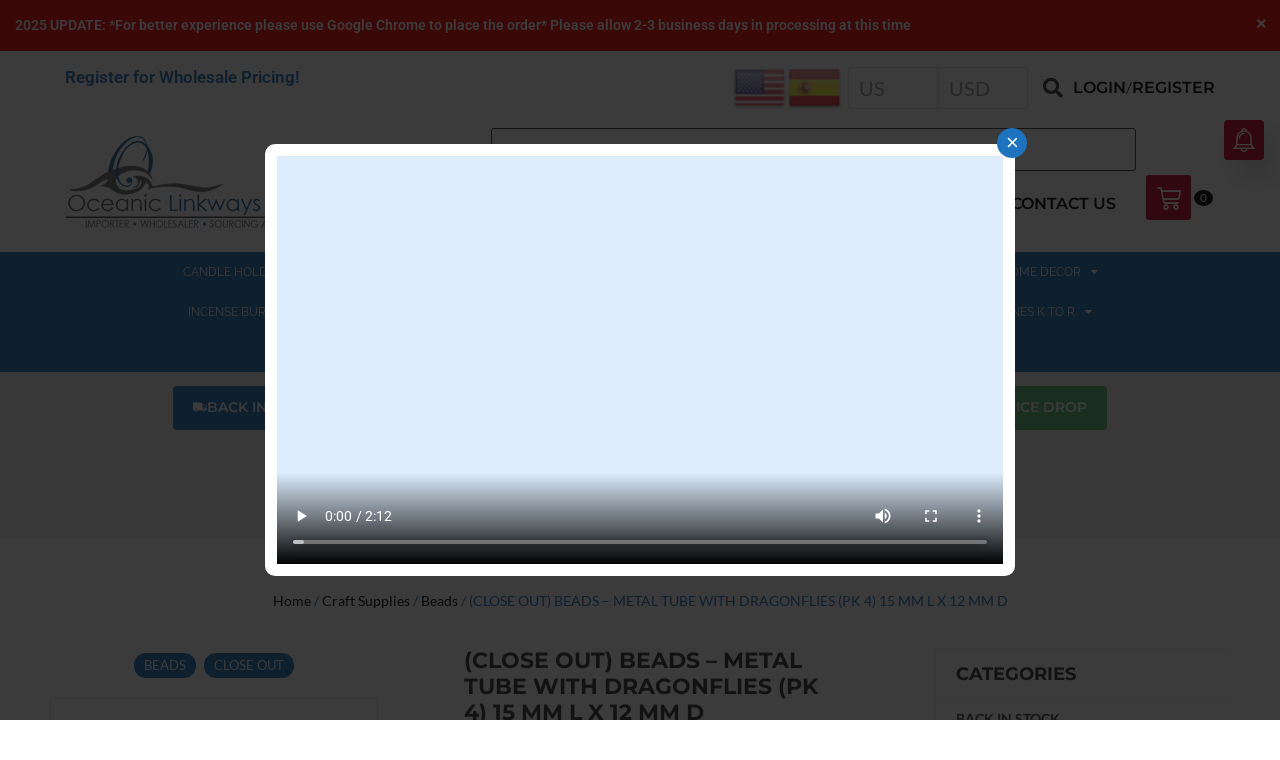

--- FILE ---
content_type: text/html; charset=UTF-8
request_url: https://oceaniclink.com/product/close-out-beads-metal-tube-with-dragonflies-pk-4-15-mm-l-x-12-mm-d/
body_size: 119793
content:
<!doctype html>
<html lang="en-US">
<head>
	<meta charset="UTF-8">
		<meta name="viewport" content="width=device-width, initial-scale=1">
	<link rel="profile" href="https://gmpg.org/xfn/11">
	<meta name='robots' content='index, follow, max-image-preview:large, max-snippet:-1, max-video-preview:-1' />

	<!-- This site is optimized with the Yoast SEO Premium plugin v22.9 (Yoast SEO v22.9) - https://yoast.com/wordpress/plugins/seo/ -->
	<title>(CLOSE OUT) BEADS - METAL TUBE WITH DRAGONFLIES (PK 4) 15 MM L X 12 MM D | Oceanic Linkways Inc - Wholesaler of Gemstones, Minerals, Jewelry and More!</title><link rel="preload" data-rocket-preload as="font" href="https://oceaniclink.com/wp-content/plugins/woocommerce/assets/fonts/WooCommerce.woff2" crossorigin><link rel="preload" data-rocket-preload as="font" href="https://oceaniclink.com/wp-content/themes/Old-hello-elementor-child-update/webfonts/fa-brands-400.woff2" crossorigin><link rel="preload" data-rocket-preload as="font" href="https://oceaniclink.com/wp-content/themes/Old-hello-elementor-child-update/webfonts/fa-regular-400.woff2" crossorigin><link rel="preload" data-rocket-preload as="font" href="https://oceaniclink.com/wp-content/themes/Old-hello-elementor-child-update/webfonts/fa-solid-900.woff2" crossorigin><link rel="preload" data-rocket-preload as="font" href="https://fonts.gstatic.com/s/lato/v23/S6uyw4BMUTPHjx4wXiWtFCc.woff2" crossorigin><link rel="preload" data-rocket-preload as="font" href="https://fonts.gstatic.com/s/lato/v23/S6u9w4BMUTPHh6UVSwiPGQ3q5d0.woff2" crossorigin><link rel="preload" data-rocket-preload as="font" href="https://oceaniclink.com/wp-content/themes/Old-hello-elementor-child-update/fonts/lato/Lato-Regular.woff2" crossorigin><link rel="preload" data-rocket-preload as="font" href="https://oceaniclink.com/wp-content/themes/Old-hello-elementor-child-update/fonts/montserrat/Montserrat-Regular.woff2" crossorigin><link rel="preload" data-rocket-preload as="font" href="https://oceaniclink.com/wp-content/themes/Old-hello-elementor-child-update/fonts/montserrat/Montserrat-Bold.woff2" crossorigin><link rel="preload" data-rocket-preload as="font" href="https://oceaniclink.com/wp-content/themes/Old-hello-elementor-child-update/fonts/montserrat/Montserrat-SemiBold.woff2" crossorigin><link rel="preload" data-rocket-preload as="font" href="https://oceaniclink.com/wp-content/themes/Old-hello-elementor-child-update/fonts/montserrat/Montserrat-ExtraBold.woff2" crossorigin><link rel="preload" data-rocket-preload as="font" href="https://oceaniclink.com/wp-content/themes/Old-hello-elementor-child-update/fonts/raleway/Raleway-Regular.woff2" crossorigin><link rel="preload" data-rocket-preload as="font" href="https://oceaniclink.com/wp-content/themes/Old-hello-elementor-child-update/fonts/roboto/Roboto-Medium.woff2" crossorigin><link rel="preload" data-rocket-preload as="font" href="https://oceaniclink.com/wp-content/plugins/elementor/assets/lib/eicons/fonts/eicons.woff2?5.30.0" crossorigin><link rel="preload" data-rocket-preload as="font" href="https://oceaniclink.com/wp-content/plugins/woocommerce-product-table/assets/fonts/fa-solid-900.woff2" crossorigin><link rel="preload" data-rocket-preload as="font" href="https://fonts.gstatic.com/s/montserrat/v30/JTUSjIg1_i6t8kCHKm459Wlhyw.woff2" crossorigin><link rel="preload" data-rocket-preload as="font" href="https://fonts.gstatic.com/s/roboto/v48/KFO7CnqEu92Fr1ME7kSn66aGLdTylUAMa3yUBA.woff2" crossorigin><link rel="preload" data-rocket-preload as="font" href="https://oceaniclink.com/wp-content/plugins/elementor/assets/lib/font-awesome/webfonts/fa-solid-900.woff2" crossorigin><link rel="preload" data-rocket-preload as="font" href="https://oceaniclink.com/wp-content/plugins/elementor/assets/lib/font-awesome/webfonts/fa-brands-400.woff2" crossorigin><link rel="preload" data-rocket-preload as="font" href="https://use.fontawesome.com/releases/v4.7.0/fonts/fontawesome-webfont.woff2" crossorigin><style id="wpr-usedcss">:root{--background:0 0% 100%;--foreground:222.2 84% 4.9%;--card:0 0% 100%;--card-foreground:222.2 84% 4.9%;--popover:0 0% 100%;--popover-foreground:222.2 84% 4.9%;--primary:221.2 83.2% 53.3%;--primary-foreground:210 40% 98%;--secondary:210 40% 96.1%;--secondary-foreground:222.2 47.4% 11.2%;--muted:210 40% 96.1%;--muted-foreground:215.4 16.3% 46.9%;--accent:210 40% 96.1%;--accent-foreground:222.2 47.4% 11.2%;--destructive:0 84.2% 60.2%;--destructive-foreground:210 40% 98%;--border:214.3 31.8% 91.4%;--input:214.3 31.8% 91.4%;--ring:221.2 83.2% 53.3%;--radius:8px}.disabled\:tw-pointer-events-none:disabled{pointer-events:none}.disabled\:tw-cursor-not-allowed:disabled{cursor:not-allowed}.disabled\:tw-opacity-50:disabled{opacity:.5}*,::after,::before{--tw-border-spacing-x:0;--tw-border-spacing-y:0;--tw-translate-x:0;--tw-translate-y:0;--tw-rotate:0;--tw-skew-x:0;--tw-skew-y:0;--tw-scale-x:1;--tw-scale-y:1;--tw-pan-x: ;--tw-pan-y: ;--tw-pinch-zoom: ;--tw-scroll-snap-strictness:proximity;--tw-gradient-from-position: ;--tw-gradient-via-position: ;--tw-gradient-to-position: ;--tw-ordinal: ;--tw-slashed-zero: ;--tw-numeric-figure: ;--tw-numeric-spacing: ;--tw-numeric-fraction: ;--tw-ring-inset: ;--tw-ring-offset-width:0px;--tw-ring-offset-color:#fff;--tw-ring-color:rgba(59, 130, 246, .5);--tw-ring-offset-shadow:0 0 #0000;--tw-ring-shadow:0 0 #0000;--tw-shadow:0 0 #0000;--tw-shadow-colored:0 0 #0000;--tw-blur: ;--tw-brightness: ;--tw-contrast: ;--tw-grayscale: ;--tw-hue-rotate: ;--tw-invert: ;--tw-saturate: ;--tw-sepia: ;--tw-drop-shadow: ;--tw-backdrop-blur: ;--tw-backdrop-brightness: ;--tw-backdrop-contrast: ;--tw-backdrop-grayscale: ;--tw-backdrop-hue-rotate: ;--tw-backdrop-invert: ;--tw-backdrop-opacity: ;--tw-backdrop-saturate: ;--tw-backdrop-sepia: }::backdrop{--tw-border-spacing-x:0;--tw-border-spacing-y:0;--tw-translate-x:0;--tw-translate-y:0;--tw-rotate:0;--tw-skew-x:0;--tw-skew-y:0;--tw-scale-x:1;--tw-scale-y:1;--tw-pan-x: ;--tw-pan-y: ;--tw-pinch-zoom: ;--tw-scroll-snap-strictness:proximity;--tw-gradient-from-position: ;--tw-gradient-via-position: ;--tw-gradient-to-position: ;--tw-ordinal: ;--tw-slashed-zero: ;--tw-numeric-figure: ;--tw-numeric-spacing: ;--tw-numeric-fraction: ;--tw-ring-inset: ;--tw-ring-offset-width:0px;--tw-ring-offset-color:#fff;--tw-ring-color:rgba(59, 130, 246, .5);--tw-ring-offset-shadow:0 0 #0000;--tw-ring-shadow:0 0 #0000;--tw-shadow:0 0 #0000;--tw-shadow-colored:0 0 #0000;--tw-blur: ;--tw-brightness: ;--tw-contrast: ;--tw-grayscale: ;--tw-hue-rotate: ;--tw-invert: ;--tw-saturate: ;--tw-sepia: ;--tw-drop-shadow: ;--tw-backdrop-blur: ;--tw-backdrop-brightness: ;--tw-backdrop-contrast: ;--tw-backdrop-grayscale: ;--tw-backdrop-hue-rotate: ;--tw-backdrop-invert: ;--tw-backdrop-opacity: ;--tw-backdrop-saturate: ;--tw-backdrop-sepia: }.lightbox-main-left{width:50%;float:left}.pswp__counter{display:none}.ExtZM-lightbox-nav .owll-dots{margin-top:15px!important;display:inline-flex;display:-webkit-inline-flex}.ExtZM-lightbox-nav .owll-dot span:hover{cursor:pointer}.ExtZM-lightbox-nav .owll-dot span,.owl-dots .owl-dot span{border-radius:0!important;margin:.45em 7px!important;width:5px!important;height:5px!important;background-color:#969696!important;border:2px solid transparent!important;display:block;padding:0}.ExtZM-lightbox-nav .owll-dot.active span,.owl-dots .owl-dot.active span{-webkit-transition:All .3s!important;-moz-transition:All .3s!important;transition:ease All .3s!important;transform:scale(2);box-sizing:border-box;border:1px solid #000!important;background-color:transparent!important;border-radius:0!important}.ExtZM-lightbox-nav{display:-webkit-inline-flex}.lightbox-nav-btns{margin-top:7px!important;margin-right:20px;margin-left:30px}@media screen and (max-width:786px){.lightbox-nav-btns{display:none}.ExtZM-lightbox-nav{float:right}}.lightbox-nav-btns button{padding:0;border:0;font-size:30px;line-height:30px;color:#969696;background:0 0}.lightbox-nav-btns button:hover{background-color:transparent!important;color:#000}.lightbox-nav-btns button:first-child{margin-right:15px}.pswp__bg,.pswp__caption,.pswp__top-bar{background-color:#ededed!important}.pswp__top-bar{opacity:1!important}.pswp__button{color:#969696!important;background-size:0 0!important}.position{display:none}#loading{width:inherit;position:absolute;top:0;height:300px;background-image:var(--wpr-bg-80c83025-df77-4f9d-a857-c990c48a422b);background-position:center;background-repeat:no-repeat;background-size:100%}.pswp__button--close,.pswp__button--fs{font-size:25px!important}li .pswp__img{min-width:350px;min-height:350px;margin-top:100px}li .pswp__zoom-wrap{background-color:#ededed!important}.hidden{display:none}@media screen and (min-width:768px){.gallery{width:41.1764705882%;float:left}}@media screen and (max-width:767px){.gallery{width:100%;float:left}}#gallery_01{display:inline-flex;justify-content:center;margin-top:20px;width:100%;z-index:0}.gallery #gallery_01 a{margin-right:5px}.gallery #gallery_01 a:last-child{margin-right:0}.gallery #gallery_01 a img{max-width:100%}#zoom_03{width:100%}.magnifier-nav-carousel .owl-nav .owl-prev{position:absolute;top:35px;left:0}.magnifier-nav-carousel .owl-nav .owl-next{position:absolute;top:35px;right:0}.magnifier-nav-carousel .owl-nav i{font-size:20px}.owl-carousel,.owl-carousel .owl-item{-webkit-tap-highlight-color:transparent;position:relative}.owl-carousel{display:none;width:100%;z-index:1}.owl-carousel .owl-stage{position:relative;-ms-touch-action:pan-Y;-moz-backface-visibility:hidden}.owl-carousel .owl-stage:after{content:".";display:block;clear:both;visibility:hidden;line-height:0;height:0}.owl-carousel .owl-stage-outer{position:relative;overflow:hidden;-webkit-transform:translate3d(0,0,0)}.owl-carousel .owl-item{-webkit-backface-visibility:hidden;-moz-backface-visibility:hidden;-ms-backface-visibility:hidden;-webkit-transform:translate3d(0,0,0);-moz-transform:translate3d(0,0,0);-ms-transform:translate3d(0,0,0)}.owl-carousel .owl-item{min-height:1px;float:left;-webkit-backface-visibility:hidden;-webkit-touch-callout:none}.owl-carousel .owl-item img{display:block;width:100%}.owl-carousel .owl-dots.disabled,.owl-carousel .owl-nav.disabled{display:none}.no-js .owl-carousel,.owl-carousel.owl-loaded{display:block}.owl-carousel .owl-dot,.owl-carousel .owl-nav .owl-next,.owl-carousel .owl-nav .owl-prev{cursor:pointer;cursor:hand;-webkit-user-select:none;-khtml-user-select:none;-moz-user-select:none;-ms-user-select:none;user-select:none}.owl-carousel.owl-loading{opacity:0;display:block}.owl-carousel.owl-hidden{opacity:0}.owl-carousel.owl-refresh .owl-item{visibility:hidden}.owl-carousel.owl-drag .owl-item{-webkit-user-select:none;-moz-user-select:none;-ms-user-select:none;user-select:none}.owl-carousel.owl-grab{cursor:move;cursor:grab}.owl-carousel.owl-rtl{direction:rtl}.owl-carousel.owl-rtl .owl-item{float:right}.owl-carousel .animated{animation-duration:1s;animation-fill-mode:both}.owl-carousel .owl-animated-in{z-index:0}.owl-carousel .owl-animated-out{z-index:1}.owl-carousel .fadeOut{animation-name:fadeOut}@keyframes fadeOut{0%{opacity:1}100%{opacity:0}}.owl-height{transition:height .5s ease-in-out}.owl-carousel .owl-item .owl-lazy{opacity:0;transition:opacity .4s ease}.owl-carousel .owl-item img.owl-lazy{transform-style:preserve-3d}.owl-carousel .owl-video-play-icon{position:absolute;height:80px;width:80px;left:50%;top:50%;margin-left:-40px;margin-top:-40px;background:var(--wpr-bg-3e46c2fa-97f6-4d5d-8786-10cdb224b4a1) no-repeat;cursor:pointer;z-index:1;-webkit-backface-visibility:hidden;transition:transform .1s ease}.owl-carousel .owl-video-play-icon:hover{-ms-transform:scale(1.3,1.3);transform:scale(1.3,1.3)}.owl-carousel .owl-video-playing .owl-video-play-icon{display:none}.owl-carousel .owl-video-frame{position:relative;z-index:1;height:100%;width:100%}.owl-theme .owl-nav .disabled{opacity:.5;cursor:default}.owl-theme .owl-nav.disabled+.owl-dots{margin-top:10px}#hide{float:right}#hide img{cursor:pointer}li.ui-state-default.ui-corner-top.ui-tabs-active.ui-state-active::before{right:0;border:9px solid transparent;content:" ";height:0;width:0;position:absolute;pointer-events:none;border-right-color:#fff;top:50%;margin-top:-8px}li.ui-state-default.ui-corner-top.ui-state-hover{background:#000}.sp-container{position:absolute;top:0;left:0;display:inline-block;z-index:9999994;overflow:hidden}.sp-container.sp-flat{position:relative}.sp-container,.sp-container *{-webkit-box-sizing:content-box;-moz-box-sizing:content-box;box-sizing:content-box}.sp-top{position:relative;width:100%;display:inline-block}.sp-top-inner{position:absolute;top:0;left:0;bottom:0;right:0}.sp-color{position:absolute;top:0;left:0;bottom:0;right:20%}.sp-hue{position:absolute;top:0;right:0;bottom:0;left:84%;height:100%}.sp-clear-enabled .sp-hue{top:33px;height:77.5%}.sp-fill{padding-top:80%}.sp-sat,.sp-val{position:absolute;top:0;left:0;right:0;bottom:0}.sp-alpha-enabled .sp-top{margin-bottom:18px}.sp-alpha-enabled .sp-alpha{display:block}.sp-alpha-handle{position:absolute;top:-4px;bottom:-4px;width:6px;left:50%;cursor:pointer;border:1px solid #000;background:#fff;opacity:.8}.sp-alpha{display:none;position:absolute;bottom:-14px;right:0;left:0;height:8px}.sp-alpha-inner{border:1px solid #333}.sp-clear{display:none}.sp-clear.sp-clear-display{background-position:center}.sp-clear-enabled .sp-clear{display:block;position:absolute;top:0;right:0;bottom:0;left:84%;height:28px}.sp-alpha,.sp-alpha-handle,.sp-clear,.sp-container,.sp-container button,.sp-container.sp-dragging .sp-input,.sp-dragger,.sp-preview,.sp-replacer,.sp-slider{-webkit-user-select:none;-moz-user-select:-moz-none;-o-user-select:none;user-select:none}.sp-container.sp-input-disabled .sp-input-container{display:none}.sp-container.sp-buttons-disabled .sp-button-container{display:none}.sp-container.sp-palette-buttons-disabled .sp-palette-button-container{display:none}.sp-palette-only .sp-picker-container{display:none}.sp-palette-disabled .sp-palette-container{display:none}.sp-initial-disabled .sp-initial{display:none}.sp-sat{background-image:-webkit-gradient(linear,0 0,100% 0,from(#fff),to(rgba(204,154,129,0)));background-image:-webkit-linear-gradient(left,#fff,rgba(204,154,129,0));background-image:-moz-linear-gradient(left,#fff,rgba(204,154,129,0));background-image:-o-linear-gradient(left,#fff,rgba(204,154,129,0));background-image:-ms-linear-gradient(left,#fff,rgba(204,154,129,0));background-image:linear-gradient(to right,#fff,rgba(204,154,129,0))}.sp-val{background-image:-webkit-gradient(linear,0 100%,0 0,from(#000),to(rgba(204,154,129,0)));background-image:-webkit-linear-gradient(bottom,#000,rgba(204,154,129,0));background-image:-moz-linear-gradient(bottom,#000,rgba(204,154,129,0));background-image:-o-linear-gradient(bottom,#000,rgba(204,154,129,0));background-image:-ms-linear-gradient(bottom,#000,rgba(204,154,129,0));background-image:linear-gradient(to top,#000,rgba(204,154,129,0))}.sp-hue{background:-moz-linear-gradient(top,red 0,#ff0 17%,#0f0 33%,#0ff 50%,#00f 67%,#f0f 83%,red 100%);background:-ms-linear-gradient(top,red 0,#ff0 17%,#0f0 33%,#0ff 50%,#00f 67%,#f0f 83%,red 100%);background:-o-linear-gradient(top,red 0,#ff0 17%,#0f0 33%,#0ff 50%,#00f 67%,#f0f 83%,red 100%);background:-webkit-gradient(linear,left top,left bottom,from(red),color-stop(.17,#ff0),color-stop(.33,#0f0),color-stop(.5,#0ff),color-stop(.67,#00f),color-stop(.83,#f0f),to(red));background:-webkit-linear-gradient(top,red 0,#ff0 17%,#0f0 33%,#0ff 50%,#00f 67%,#f0f 83%,red 100%);background:linear-gradient(to bottom,red 0,#ff0 17%,#0f0 33%,#0ff 50%,#00f 67%,#f0f 83%,red 100%)}.sp-hidden{display:none!important}.sp-cf:after,.sp-cf:before{content:"";display:table}.sp-cf:after{clear:both}@media (max-device-width:480px){.sp-color{right:40%}.sp-hue{left:63%}.sp-fill{padding-top:60%}}.sp-dragger{border-radius:5px;height:5px;width:5px;border:1px solid #fff;background:#000;cursor:pointer;position:absolute;top:0;left:0}.sp-slider{position:absolute;top:0;cursor:pointer;height:3px;left:-1px;right:-1px;border:1px solid #000;background:#fff;opacity:.8}.sp-container{border-radius:0;background-color:#ececec;border:1px solid #f0c49b;padding:0}.sp-clear,.sp-color,.sp-container,.sp-container button,.sp-container input,.sp-hue{font:12px "Lucida Grande","Lucida Sans Unicode","Lucida Sans",Geneva,Verdana,sans-serif;-webkit-box-sizing:border-box;-moz-box-sizing:border-box;-ms-box-sizing:border-box;box-sizing:border-box}.sp-top{margin-bottom:3px}.sp-clear,.sp-color,.sp-hue{border:1px solid #666}.sp-input-container{float:right;width:100px;margin-bottom:4px}.sp-initial-disabled .sp-input-container{width:100%}.sp-input{font-size:12px!important;border:1px inset;padding:4px 5px;margin:0;width:100%;background:0 0;border-radius:3px;color:#222}.sp-input:focus{border:1px solid orange}.sp-input.sp-validation-error{border:1px solid red;background:#fdd}.sp-palette-container,.sp-picker-container{float:left;position:relative;padding:10px;padding-bottom:300px;margin-bottom:-290px}.sp-picker-container{width:172px;border-left:1px solid #fff}.sp-palette-container{border-right:1px solid #ccc}.sp-palette-only .sp-palette-container{border:0}.sp-palette .sp-thumb-el{display:block;position:relative;float:left;width:24px;height:15px;margin:3px;cursor:pointer;border:2px solid transparent}.sp-palette .sp-thumb-el.sp-thumb-active,.sp-palette .sp-thumb-el:hover{border-color:orange}.sp-thumb-el{position:relative}.sp-initial{float:left;border:1px solid #333}.sp-initial span{width:30px;height:25px;border:none;display:block;float:left;margin:0}.sp-initial .sp-clear-display{background-position:center}.sp-button-container,.sp-palette-button-container{float:right}.sp-replacer{margin:0;overflow:hidden;cursor:pointer;padding:4px;display:inline-block;border:1px solid #91765d;background:#eee;color:#333;vertical-align:middle}.sp-replacer.sp-active,.sp-replacer:hover{border-color:#f0c49b;color:#111}.sp-replacer.sp-disabled{cursor:default;border-color:silver;color:silver}.sp-dd{padding:2px 0;height:16px;line-height:16px;float:left;font-size:10px}.sp-preview{position:relative;width:25px;height:20px;border:1px solid #222;margin-right:5px;float:left;z-index:0}.sp-palette{max-width:220px}.sp-palette .sp-thumb-el{width:16px;height:16px;margin:2px 1px;border:1px solid #d0d0d0}.sp-container{padding-bottom:0}.sp-container button{background-color:#eee;background-image:-webkit-linear-gradient(top,#eee,#ccc);background-image:-moz-linear-gradient(top,#eee,#ccc);background-image:-ms-linear-gradient(top,#eee,#ccc);background-image:-o-linear-gradient(top,#eee,#ccc);background-image:linear-gradient(to bottom,#eee,#ccc);border:1px solid #ccc;border-bottom:1px solid #bbb;border-radius:3px;color:#333;font-size:14px;line-height:1;padding:5px 4px;text-align:center;text-shadow:0 1px 0 #eee;vertical-align:middle}.sp-container button:hover{background-color:#ddd;background-image:-webkit-linear-gradient(top,#ddd,#bbb);background-image:-moz-linear-gradient(top,#ddd,#bbb);background-image:-ms-linear-gradient(top,#ddd,#bbb);background-image:-o-linear-gradient(top,#ddd,#bbb);background-image:linear-gradient(to bottom,#ddd,#bbb);border:1px solid #bbb;border-bottom:1px solid #999;cursor:pointer;text-shadow:0 1px 0 #ddd}.sp-container button:active{border:1px solid #aaa;border-bottom:1px solid #888;-webkit-box-shadow:inset 0 0 5px 2px #aaa,0 1px 0 0 #eee;-moz-box-shadow:inset 0 0 5px 2px #aaa,0 1px 0 0 #eee;-ms-box-shadow:inset 0 0 5px 2px #aaa,0 1px 0 0 #eee;-o-box-shadow:inset 0 0 5px 2px #aaa,0 1px 0 0 #eee;box-shadow:inset 0 0 5px 2px #aaa,0 1px 0 0 #eee}.sp-cancel{font-size:11px;color:#d93f3f!important;margin:0;padding:2px;margin-right:5px;vertical-align:middle;text-decoration:none}.sp-cancel:hover{color:#d93f3f!important;text-decoration:underline}.sp-palette span.sp-thumb-active,.sp-palette span:hover{border-color:#000}.sp-alpha,.sp-preview,.sp-thumb-el{position:relative;background-image:url([data-uri])}.sp-alpha-inner,.sp-preview-inner{display:block;position:absolute;top:0;left:0;bottom:0;right:0}.sp-clear-display{background-repeat:no-repeat;background-position:center;background-image:url([data-uri])}input.parsley-success,select.parsley-success,textarea.parsley-success{color:#468847;background-color:#dff0d8;border:1px solid #d6e9c6}input.parsley-error,select.parsley-error,textarea.parsley-error{color:#b94a48;background-color:#f2dede;border:1px solid #eed3d7}.parsley-errors-list{margin:2px 0 3px;padding:0;list-style-type:none;font-size:.9em;line-height:.9em;opacity:0;transition:all .3s ease-in;-o-transition:.3s ease-in;-moz-transition:.3s ease-in;-webkit-transition:.3s ease-in}.parsley-errors-list.filled{opacity:1}.select2-container .select2-selection--single .select2-selection__clear{position:relative}.select2-container .select2-selection--multiple .select2-selection__rendered{display:inline-block;overflow:hidden;padding-left:8px;text-overflow:ellipsis;white-space:nowrap}.select2-container .select2-search--inline{float:left}.select2-container .select2-search--inline .select2-search__field{box-sizing:border-box;border:none;font-size:100%;margin-top:5px;padding:0}.select2-results__option[aria-selected]{cursor:pointer}.select2-hidden-accessible{border:0!important;clip:rect(0 0 0 0)!important;height:1px!important;margin:-1px!important;overflow:hidden!important;padding:0!important;position:absolute!important;width:1px!important}.select2-container--default .select2-selection--single .select2-selection__clear{cursor:pointer;float:right;font-weight:700}.select2-container--default .select2-selection--multiple{background-color:#fff;border:1px solid #aaa;border-radius:4px;cursor:text}.select2-container--default .select2-selection--multiple .select2-selection__rendered{box-sizing:border-box;list-style:none;margin:0;padding:0 5px;width:100%}.select2-container--default .select2-selection--multiple .select2-selection__rendered li{list-style:none}.select2-container--default .select2-selection--multiple .select2-selection__placeholder{color:#999;margin-top:5px;float:left}.select2-container--default .select2-selection--multiple .select2-selection__clear{cursor:pointer;float:right;font-weight:700;margin-top:5px;margin-right:10px}.select2-container--default .select2-selection--multiple .select2-selection__choice{background-color:#e4e4e4;border:1px solid #aaa;border-radius:4px;cursor:default;float:left;margin-right:5px;margin-top:5px;padding:0 5px}.select2-container--default .select2-selection--multiple .select2-selection__choice__remove{color:#999;cursor:pointer;display:inline-block;font-weight:700;margin-right:2px}.select2-container--default .select2-selection--multiple .select2-selection__choice__remove:hover{color:#333}.select2-container--default[dir=rtl] .select2-selection--multiple .select2-search--inline,.select2-container--default[dir=rtl] .select2-selection--multiple .select2-selection__choice,.select2-container--default[dir=rtl] .select2-selection--multiple .select2-selection__placeholder{float:right}.select2-container--default[dir=rtl] .select2-selection--multiple .select2-selection__choice__remove{margin-left:2px;margin-right:auto}.select2-container--default .select2-results__option[role=group]{padding:0}.select2-container--default .select2-results__option[aria-disabled=true]{color:#999}.select2-container--default .select2-results__option[aria-selected=true]{background-color:#ddd}.select2-container--default .select2-results__option--highlighted[aria-selected]{background-color:#5897fb;color:#fff}.select2-container--classic .select2-selection--single .select2-selection__clear{cursor:pointer;float:right;font-weight:700;margin-right:10px}.select2-container--classic .select2-selection--multiple{background-color:#fff;border:1px solid #aaa;border-radius:4px;cursor:text;outline:0}.select2-container--classic .select2-selection--multiple .select2-selection__rendered{list-style:none;margin:0;padding:0 5px}.select2-container--classic .select2-selection--multiple .select2-selection__choice{background-color:#e4e4e4;border:1px solid #aaa;border-radius:4px;cursor:default;float:left;margin-right:5px;margin-top:5px;padding:0 5px}.select2-container--classic .select2-selection--multiple .select2-selection__choice__remove{color:#888;cursor:pointer;display:inline-block;font-weight:700;margin-right:2px}.select2-container--classic .select2-selection--multiple .select2-selection__choice__remove:hover{color:#555}.select2-container--classic[dir=rtl] .select2-selection--multiple .select2-selection__choice{float:right}.select2-container--classic[dir=rtl] .select2-selection--multiple .select2-selection__choice__remove{margin-left:2px;margin-right:auto}.select2-container--classic .select2-results__option[role=group]{padding:0}.select2-container--classic .select2-results__option[aria-disabled=true]{color:grey}.select2-container--classic .select2-results__option--highlighted[aria-selected]{background-color:#3875d7;color:#fff}img.emoji{display:inline!important;border:none!important;box-shadow:none!important;height:1em!important;width:1em!important;margin:0 .07em!important;vertical-align:-.1em!important;background:0 0!important;padding:0!important}:where(.wp-block-button__link){border-radius:9999px;box-shadow:none;padding:calc(.667em + 2px) calc(1.333em + 2px);text-decoration:none}:root :where(.wp-block-button .wp-block-button__link.is-style-outline),:root :where(.wp-block-button.is-style-outline>.wp-block-button__link){border:2px solid;padding:.667em 1.333em}:root :where(.wp-block-button .wp-block-button__link.is-style-outline:not(.has-text-color)),:root :where(.wp-block-button.is-style-outline>.wp-block-button__link:not(.has-text-color)){color:currentColor}:root :where(.wp-block-button .wp-block-button__link.is-style-outline:not(.has-background)),:root :where(.wp-block-button.is-style-outline>.wp-block-button__link:not(.has-background)){background-color:initial;background-image:none}:where(.wp-block-calendar table:not(.has-background) th){background:#ddd}:where(.wp-block-columns){margin-bottom:1.75em}:where(.wp-block-columns.has-background){padding:1.25em 2.375em}:where(.wp-block-post-comments input[type=submit]){border:none}:where(.wp-block-cover-image:not(.has-text-color)),:where(.wp-block-cover:not(.has-text-color)){color:#fff}:where(.wp-block-cover-image.is-light:not(.has-text-color)),:where(.wp-block-cover.is-light:not(.has-text-color)){color:#000}:root :where(.wp-block-cover h1:not(.has-text-color)),:root :where(.wp-block-cover h2:not(.has-text-color)),:root :where(.wp-block-cover h3:not(.has-text-color)),:root :where(.wp-block-cover h4:not(.has-text-color)),:root :where(.wp-block-cover h5:not(.has-text-color)),:root :where(.wp-block-cover h6:not(.has-text-color)),:root :where(.wp-block-cover p:not(.has-text-color)){color:inherit}:where(.wp-block-file){margin-bottom:1.5em}:where(.wp-block-file__button){border-radius:2em;display:inline-block;padding:.5em 1em}:where(.wp-block-file__button):is(a):active,:where(.wp-block-file__button):is(a):focus,:where(.wp-block-file__button):is(a):hover,:where(.wp-block-file__button):is(a):visited{box-shadow:none;color:#fff;opacity:.85;text-decoration:none}:where(.wp-block-group.wp-block-group-is-layout-constrained){position:relative}:root :where(.wp-block-image.is-style-rounded img,.wp-block-image .is-style-rounded img){border-radius:9999px}:where(.wp-block-latest-comments:not([style*=line-height] .wp-block-latest-comments__comment)){line-height:1.1}:where(.wp-block-latest-comments:not([style*=line-height] .wp-block-latest-comments__comment-excerpt p)){line-height:1.8}:root :where(.wp-block-latest-posts.is-grid){padding:0}:root :where(.wp-block-latest-posts.wp-block-latest-posts__list){padding-left:0}ul{box-sizing:border-box}:root :where(ul.has-background,ol.has-background){padding:1.25em 2.375em}:where(.wp-block-navigation.has-background .wp-block-navigation-item a:not(.wp-element-button)),:where(.wp-block-navigation.has-background .wp-block-navigation-submenu a:not(.wp-element-button)){padding:.5em 1em}:where(.wp-block-navigation .wp-block-navigation__submenu-container .wp-block-navigation-item a:not(.wp-element-button)),:where(.wp-block-navigation .wp-block-navigation__submenu-container .wp-block-navigation-submenu a:not(.wp-element-button)),:where(.wp-block-navigation .wp-block-navigation__submenu-container .wp-block-navigation-submenu button.wp-block-navigation-item__content),:where(.wp-block-navigation .wp-block-navigation__submenu-container .wp-block-pages-list__item button.wp-block-navigation-item__content){padding:.5em 1em}:root :where(p.has-background){padding:1.25em 2.375em}:where(p.has-text-color:not(.has-link-color)) a{color:inherit}:where(.wp-block-post-comments-form) input:not([type=submit]),:where(.wp-block-post-comments-form) textarea{border:1px solid #949494;font-family:inherit;font-size:1em}:where(.wp-block-post-comments-form) input:where(:not([type=submit]):not([type=checkbox])),:where(.wp-block-post-comments-form) textarea{padding:calc(.667em + 2px)}:where(.wp-block-post-excerpt){margin-bottom:var(--wp--style--block-gap);margin-top:var(--wp--style--block-gap)}:where(.wp-block-preformatted.has-background){padding:1.25em 2.375em}:where(.wp-block-search__button){border:1px solid #ccc;padding:6px 10px}:where(.wp-block-search__input){font-family:inherit;font-size:inherit;font-style:inherit;font-weight:inherit;letter-spacing:inherit;line-height:inherit;text-transform:inherit}:where(.wp-block-search__button-inside .wp-block-search__inside-wrapper){border:1px solid #949494;box-sizing:border-box;padding:4px}:where(.wp-block-search__button-inside .wp-block-search__inside-wrapper) .wp-block-search__input{border:none;border-radius:0;padding:0 4px}:where(.wp-block-search__button-inside .wp-block-search__inside-wrapper) .wp-block-search__input:focus{outline:0}:where(.wp-block-search__button-inside .wp-block-search__inside-wrapper) :where(.wp-block-search__button){padding:4px 8px}:root :where(.wp-block-separator.is-style-dots){height:auto;line-height:1;text-align:center}:root :where(.wp-block-separator.is-style-dots):before{color:currentColor;content:"···";font-family:serif;font-size:1.5em;letter-spacing:2em;padding-left:2em}:root :where(.wp-block-site-logo.is-style-rounded){border-radius:9999px}:root :where(.wp-block-site-title a){color:inherit}:where(.wp-block-social-links:not(.is-style-logos-only)) .wp-social-link{background-color:#f0f0f0;color:#444}:where(.wp-block-social-links:not(.is-style-logos-only)) .wp-social-link-amazon{background-color:#f90;color:#fff}:where(.wp-block-social-links:not(.is-style-logos-only)) .wp-social-link-bandcamp{background-color:#1ea0c3;color:#fff}:where(.wp-block-social-links:not(.is-style-logos-only)) .wp-social-link-behance{background-color:#0757fe;color:#fff}:where(.wp-block-social-links:not(.is-style-logos-only)) .wp-social-link-bluesky{background-color:#0a7aff;color:#fff}:where(.wp-block-social-links:not(.is-style-logos-only)) .wp-social-link-codepen{background-color:#1e1f26;color:#fff}:where(.wp-block-social-links:not(.is-style-logos-only)) .wp-social-link-deviantart{background-color:#02e49b;color:#fff}:where(.wp-block-social-links:not(.is-style-logos-only)) .wp-social-link-dribbble{background-color:#e94c89;color:#fff}:where(.wp-block-social-links:not(.is-style-logos-only)) .wp-social-link-dropbox{background-color:#4280ff;color:#fff}:where(.wp-block-social-links:not(.is-style-logos-only)) .wp-social-link-etsy{background-color:#f45800;color:#fff}:where(.wp-block-social-links:not(.is-style-logos-only)) .wp-social-link-facebook{background-color:#1778f2;color:#fff}:where(.wp-block-social-links:not(.is-style-logos-only)) .wp-social-link-fivehundredpx{background-color:#000;color:#fff}:where(.wp-block-social-links:not(.is-style-logos-only)) .wp-social-link-flickr{background-color:#0461dd;color:#fff}:where(.wp-block-social-links:not(.is-style-logos-only)) .wp-social-link-foursquare{background-color:#e65678;color:#fff}:where(.wp-block-social-links:not(.is-style-logos-only)) .wp-social-link-github{background-color:#24292d;color:#fff}:where(.wp-block-social-links:not(.is-style-logos-only)) .wp-social-link-goodreads{background-color:#eceadd;color:#382110}:where(.wp-block-social-links:not(.is-style-logos-only)) .wp-social-link-google{background-color:#ea4434;color:#fff}:where(.wp-block-social-links:not(.is-style-logos-only)) .wp-social-link-gravatar{background-color:#1d4fc4;color:#fff}:where(.wp-block-social-links:not(.is-style-logos-only)) .wp-social-link-instagram{background-color:#f00075;color:#fff}:where(.wp-block-social-links:not(.is-style-logos-only)) .wp-social-link-lastfm{background-color:#e21b24;color:#fff}:where(.wp-block-social-links:not(.is-style-logos-only)) .wp-social-link-linkedin{background-color:#0d66c2;color:#fff}:where(.wp-block-social-links:not(.is-style-logos-only)) .wp-social-link-mastodon{background-color:#3288d4;color:#fff}:where(.wp-block-social-links:not(.is-style-logos-only)) .wp-social-link-medium{background-color:#000;color:#fff}:where(.wp-block-social-links:not(.is-style-logos-only)) .wp-social-link-meetup{background-color:#f6405f;color:#fff}:where(.wp-block-social-links:not(.is-style-logos-only)) .wp-social-link-patreon{background-color:#000;color:#fff}:where(.wp-block-social-links:not(.is-style-logos-only)) .wp-social-link-pinterest{background-color:#e60122;color:#fff}:where(.wp-block-social-links:not(.is-style-logos-only)) .wp-social-link-pocket{background-color:#ef4155;color:#fff}:where(.wp-block-social-links:not(.is-style-logos-only)) .wp-social-link-reddit{background-color:#ff4500;color:#fff}:where(.wp-block-social-links:not(.is-style-logos-only)) .wp-social-link-skype{background-color:#0478d7;color:#fff}:where(.wp-block-social-links:not(.is-style-logos-only)) .wp-social-link-snapchat{background-color:#fefc00;color:#fff;stroke:#000}:where(.wp-block-social-links:not(.is-style-logos-only)) .wp-social-link-soundcloud{background-color:#ff5600;color:#fff}:where(.wp-block-social-links:not(.is-style-logos-only)) .wp-social-link-spotify{background-color:#1bd760;color:#fff}:where(.wp-block-social-links:not(.is-style-logos-only)) .wp-social-link-telegram{background-color:#2aabee;color:#fff}:where(.wp-block-social-links:not(.is-style-logos-only)) .wp-social-link-threads{background-color:#000;color:#fff}:where(.wp-block-social-links:not(.is-style-logos-only)) .wp-social-link-tiktok{background-color:#000;color:#fff}:where(.wp-block-social-links:not(.is-style-logos-only)) .wp-social-link-tumblr{background-color:#011835;color:#fff}:where(.wp-block-social-links:not(.is-style-logos-only)) .wp-social-link-twitch{background-color:#6440a4;color:#fff}:where(.wp-block-social-links:not(.is-style-logos-only)) .wp-social-link-twitter{background-color:#1da1f2;color:#fff}:where(.wp-block-social-links:not(.is-style-logos-only)) .wp-social-link-vimeo{background-color:#1eb7ea;color:#fff}:where(.wp-block-social-links:not(.is-style-logos-only)) .wp-social-link-vk{background-color:#4680c2;color:#fff}:where(.wp-block-social-links:not(.is-style-logos-only)) .wp-social-link-wordpress{background-color:#3499cd;color:#fff}:where(.wp-block-social-links:not(.is-style-logos-only)) .wp-social-link-whatsapp{background-color:#25d366;color:#fff}:where(.wp-block-social-links:not(.is-style-logos-only)) .wp-social-link-x{background-color:#000;color:#fff}:where(.wp-block-social-links:not(.is-style-logos-only)) .wp-social-link-yelp{background-color:#d32422;color:#fff}:where(.wp-block-social-links:not(.is-style-logos-only)) .wp-social-link-youtube{background-color:red;color:#fff}:where(.wp-block-social-links.is-style-logos-only) .wp-social-link{background:0 0}:where(.wp-block-social-links.is-style-logos-only) .wp-social-link svg{height:1.25em;width:1.25em}:where(.wp-block-social-links.is-style-logos-only) .wp-social-link-amazon{color:#f90}:where(.wp-block-social-links.is-style-logos-only) .wp-social-link-bandcamp{color:#1ea0c3}:where(.wp-block-social-links.is-style-logos-only) .wp-social-link-behance{color:#0757fe}:where(.wp-block-social-links.is-style-logos-only) .wp-social-link-bluesky{color:#0a7aff}:where(.wp-block-social-links.is-style-logos-only) .wp-social-link-codepen{color:#1e1f26}:where(.wp-block-social-links.is-style-logos-only) .wp-social-link-deviantart{color:#02e49b}:where(.wp-block-social-links.is-style-logos-only) .wp-social-link-dribbble{color:#e94c89}:where(.wp-block-social-links.is-style-logos-only) .wp-social-link-dropbox{color:#4280ff}:where(.wp-block-social-links.is-style-logos-only) .wp-social-link-etsy{color:#f45800}:where(.wp-block-social-links.is-style-logos-only) .wp-social-link-facebook{color:#1778f2}:where(.wp-block-social-links.is-style-logos-only) .wp-social-link-fivehundredpx{color:#000}:where(.wp-block-social-links.is-style-logos-only) .wp-social-link-flickr{color:#0461dd}:where(.wp-block-social-links.is-style-logos-only) .wp-social-link-foursquare{color:#e65678}:where(.wp-block-social-links.is-style-logos-only) .wp-social-link-github{color:#24292d}:where(.wp-block-social-links.is-style-logos-only) .wp-social-link-goodreads{color:#382110}:where(.wp-block-social-links.is-style-logos-only) .wp-social-link-google{color:#ea4434}:where(.wp-block-social-links.is-style-logos-only) .wp-social-link-gravatar{color:#1d4fc4}:where(.wp-block-social-links.is-style-logos-only) .wp-social-link-instagram{color:#f00075}:where(.wp-block-social-links.is-style-logos-only) .wp-social-link-lastfm{color:#e21b24}:where(.wp-block-social-links.is-style-logos-only) .wp-social-link-linkedin{color:#0d66c2}:where(.wp-block-social-links.is-style-logos-only) .wp-social-link-mastodon{color:#3288d4}:where(.wp-block-social-links.is-style-logos-only) .wp-social-link-medium{color:#000}:where(.wp-block-social-links.is-style-logos-only) .wp-social-link-meetup{color:#f6405f}:where(.wp-block-social-links.is-style-logos-only) .wp-social-link-patreon{color:#000}:where(.wp-block-social-links.is-style-logos-only) .wp-social-link-pinterest{color:#e60122}:where(.wp-block-social-links.is-style-logos-only) .wp-social-link-pocket{color:#ef4155}:where(.wp-block-social-links.is-style-logos-only) .wp-social-link-reddit{color:#ff4500}:where(.wp-block-social-links.is-style-logos-only) .wp-social-link-skype{color:#0478d7}:where(.wp-block-social-links.is-style-logos-only) .wp-social-link-snapchat{color:#fff;stroke:#000}:where(.wp-block-social-links.is-style-logos-only) .wp-social-link-soundcloud{color:#ff5600}:where(.wp-block-social-links.is-style-logos-only) .wp-social-link-spotify{color:#1bd760}:where(.wp-block-social-links.is-style-logos-only) .wp-social-link-telegram{color:#2aabee}:where(.wp-block-social-links.is-style-logos-only) .wp-social-link-threads{color:#000}:where(.wp-block-social-links.is-style-logos-only) .wp-social-link-tiktok{color:#000}:where(.wp-block-social-links.is-style-logos-only) .wp-social-link-tumblr{color:#011835}:where(.wp-block-social-links.is-style-logos-only) .wp-social-link-twitch{color:#6440a4}:where(.wp-block-social-links.is-style-logos-only) .wp-social-link-twitter{color:#1da1f2}:where(.wp-block-social-links.is-style-logos-only) .wp-social-link-vimeo{color:#1eb7ea}:where(.wp-block-social-links.is-style-logos-only) .wp-social-link-vk{color:#4680c2}:where(.wp-block-social-links.is-style-logos-only) .wp-social-link-whatsapp{color:#25d366}:where(.wp-block-social-links.is-style-logos-only) .wp-social-link-wordpress{color:#3499cd}:where(.wp-block-social-links.is-style-logos-only) .wp-social-link-x{color:#000}:where(.wp-block-social-links.is-style-logos-only) .wp-social-link-yelp{color:#d32422}:where(.wp-block-social-links.is-style-logos-only) .wp-social-link-youtube{color:red}:root :where(.wp-block-social-links .wp-social-link a){padding:.25em}:root :where(.wp-block-social-links.is-style-logos-only .wp-social-link a){padding:0}:root :where(.wp-block-social-links.is-style-pill-shape .wp-social-link a){padding-left:.66667em;padding-right:.66667em}:root :where(.wp-block-tag-cloud.is-style-outline){display:flex;flex-wrap:wrap;gap:1ch}:root :where(.wp-block-tag-cloud.is-style-outline a){border:1px solid;font-size:unset!important;margin-right:0;padding:1ch 2ch;text-decoration:none!important}:where(.wp-block-term-description){margin-bottom:var(--wp--style--block-gap);margin-top:var(--wp--style--block-gap)}:where(pre.wp-block-verse){font-family:inherit}:root{--wp--preset--font-size--normal:16px;--wp--preset--font-size--huge:42px}.screen-reader-text{border:0;clip:rect(1px,1px,1px,1px);clip-path:inset(50%);height:1px;margin:-1px;overflow:hidden;padding:0;position:absolute;width:1px;word-wrap:normal!important}.screen-reader-text:focus{background-color:#ddd;clip:auto!important;clip-path:none;color:#444;display:block;font-size:1em;height:auto;left:5px;line-height:normal;padding:15px 23px 14px;text-decoration:none;top:5px;width:auto;z-index:100000}html :where(.has-border-color){border-style:solid}html :where([style*=border-top-color]){border-top-style:solid}html :where([style*=border-right-color]){border-right-style:solid}html :where([style*=border-bottom-color]){border-bottom-style:solid}html :where([style*=border-left-color]){border-left-style:solid}html :where([style*=border-width]){border-style:solid}html :where([style*=border-top-width]){border-top-style:solid}html :where([style*=border-right-width]){border-right-style:solid}html :where([style*=border-bottom-width]){border-bottom-style:solid}html :where([style*=border-left-width]){border-left-style:solid}html :where(img[class*=wp-image-]){height:auto;max-width:100%}:where(figure){margin:0 0 1em}html :where(.is-position-sticky){--wp-admin--admin-bar--position-offset:var(--wp-admin--admin-bar--height,0px)}@media screen and (max-width:600px){html :where(.is-position-sticky){--wp-admin--admin-bar--position-offset:0px}}:root{--wp--preset--aspect-ratio--square:1;--wp--preset--aspect-ratio--4-3:4/3;--wp--preset--aspect-ratio--3-4:3/4;--wp--preset--aspect-ratio--3-2:3/2;--wp--preset--aspect-ratio--2-3:2/3;--wp--preset--aspect-ratio--16-9:16/9;--wp--preset--aspect-ratio--9-16:9/16;--wp--preset--color--black:#000000;--wp--preset--color--cyan-bluish-gray:#abb8c3;--wp--preset--color--white:#ffffff;--wp--preset--color--pale-pink:#f78da7;--wp--preset--color--vivid-red:#cf2e2e;--wp--preset--color--luminous-vivid-orange:#ff6900;--wp--preset--color--luminous-vivid-amber:#fcb900;--wp--preset--color--light-green-cyan:#7bdcb5;--wp--preset--color--vivid-green-cyan:#00d084;--wp--preset--color--pale-cyan-blue:#8ed1fc;--wp--preset--color--vivid-cyan-blue:#0693e3;--wp--preset--color--vivid-purple:#9b51e0;--wp--preset--gradient--vivid-cyan-blue-to-vivid-purple:linear-gradient(135deg,rgba(6, 147, 227, 1) 0%,rgb(155, 81, 224) 100%);--wp--preset--gradient--light-green-cyan-to-vivid-green-cyan:linear-gradient(135deg,rgb(122, 220, 180) 0%,rgb(0, 208, 130) 100%);--wp--preset--gradient--luminous-vivid-amber-to-luminous-vivid-orange:linear-gradient(135deg,rgba(252, 185, 0, 1) 0%,rgba(255, 105, 0, 1) 100%);--wp--preset--gradient--luminous-vivid-orange-to-vivid-red:linear-gradient(135deg,rgba(255, 105, 0, 1) 0%,rgb(207, 46, 46) 100%);--wp--preset--gradient--very-light-gray-to-cyan-bluish-gray:linear-gradient(135deg,rgb(238, 238, 238) 0%,rgb(169, 184, 195) 100%);--wp--preset--gradient--cool-to-warm-spectrum:linear-gradient(135deg,rgb(74, 234, 220) 0%,rgb(151, 120, 209) 20%,rgb(207, 42, 186) 40%,rgb(238, 44, 130) 60%,rgb(251, 105, 98) 80%,rgb(254, 248, 76) 100%);--wp--preset--gradient--blush-light-purple:linear-gradient(135deg,rgb(255, 206, 236) 0%,rgb(152, 150, 240) 100%);--wp--preset--gradient--blush-bordeaux:linear-gradient(135deg,rgb(254, 205, 165) 0%,rgb(254, 45, 45) 50%,rgb(107, 0, 62) 100%);--wp--preset--gradient--luminous-dusk:linear-gradient(135deg,rgb(255, 203, 112) 0%,rgb(199, 81, 192) 50%,rgb(65, 88, 208) 100%);--wp--preset--gradient--pale-ocean:linear-gradient(135deg,rgb(255, 245, 203) 0%,rgb(182, 227, 212) 50%,rgb(51, 167, 181) 100%);--wp--preset--gradient--electric-grass:linear-gradient(135deg,rgb(202, 248, 128) 0%,rgb(113, 206, 126) 100%);--wp--preset--gradient--midnight:linear-gradient(135deg,rgb(2, 3, 129) 0%,rgb(40, 116, 252) 100%);--wp--preset--font-size--small:13px;--wp--preset--font-size--medium:20px;--wp--preset--font-size--large:36px;--wp--preset--font-size--x-large:42px;--wp--preset--spacing--20:0.44rem;--wp--preset--spacing--30:0.67rem;--wp--preset--spacing--40:1rem;--wp--preset--spacing--50:1.5rem;--wp--preset--spacing--60:2.25rem;--wp--preset--spacing--70:3.38rem;--wp--preset--spacing--80:5.06rem;--wp--preset--shadow--natural:6px 6px 9px rgba(0, 0, 0, .2);--wp--preset--shadow--deep:12px 12px 50px rgba(0, 0, 0, .4);--wp--preset--shadow--sharp:6px 6px 0px rgba(0, 0, 0, .2);--wp--preset--shadow--outlined:6px 6px 0px -3px rgba(255, 255, 255, 1),6px 6px rgba(0, 0, 0, 1);--wp--preset--shadow--crisp:6px 6px 0px rgba(0, 0, 0, 1)}:where(.is-layout-flex){gap:.5em}:where(.is-layout-grid){gap:.5em}:where(.wp-block-post-template.is-layout-flex){gap:1.25em}:where(.wp-block-post-template.is-layout-grid){gap:1.25em}:where(.wp-block-columns.is-layout-flex){gap:2em}:where(.wp-block-columns.is-layout-grid){gap:2em}:root :where(.wp-block-pullquote){font-size:1.5em;line-height:1.6}table.variation_quantity_table{box-shadow:0 0 5px #ddd}table.variation_quantity_table thead th{background:#ddd}table.variation_quantity_table td,table.variation_quantity_table th{border:1px solid #eee;text-align:center}table.variation_quantity_table tbody tr:nth-child(odd){background:#f5f5f5}table.variation_quantity_table tbody tr:nth-child(2n){background:#fff}.variation_quantity_table{border:1px solid #eee;display:none}.variation_quantity_table tr th:first-child{width:120px}.variation_quantity_table thead tr th{background:#4d82b1;color:#fff}.variation_quantity_table tr td{background:#eee;color:#000}.variation_quantity_table tr td:last-child,.variation_quantity_table tr th:last-child{border-right-width:1px!important}.variation_quantity_table tr:last-child td{border-bottom-width:1px!important}.variation_quantity_table tr td,.variation_quantity_table tr th{border:1px solid #4d82b1;text-align:center;padding:5px 10px!important;border-bottom-width:0;border-right-width:0}.woocommerce .woocommerce-error .button,.woocommerce .woocommerce-message .button,.woocommerce-page .woocommerce-error .button,.woocommerce-page .woocommerce-message .button{float:right}.woocommerce img,.woocommerce-page img{height:auto;max-width:100%}.woocommerce #content div.product div.images,.woocommerce div.product div.images,.woocommerce-page #content div.product div.images,.woocommerce-page div.product div.images{float:left;width:48%}.woocommerce #content div.product div.thumbnails::after,.woocommerce #content div.product div.thumbnails::before,.woocommerce div.product div.thumbnails::after,.woocommerce div.product div.thumbnails::before,.woocommerce-page #content div.product div.thumbnails::after,.woocommerce-page #content div.product div.thumbnails::before,.woocommerce-page div.product div.thumbnails::after,.woocommerce-page div.product div.thumbnails::before{content:" ";display:table}.woocommerce #content div.product div.thumbnails::after,.woocommerce div.product div.thumbnails::after,.woocommerce-page #content div.product div.thumbnails::after,.woocommerce-page div.product div.thumbnails::after{clear:both}.woocommerce #content div.product div.thumbnails a,.woocommerce div.product div.thumbnails a,.woocommerce-page #content div.product div.thumbnails a,.woocommerce-page div.product div.thumbnails a{float:left;width:30.75%;margin-right:3.8%;margin-bottom:1em}.woocommerce #content div.product div.thumbnails a.last,.woocommerce div.product div.thumbnails a.last,.woocommerce-page #content div.product div.thumbnails a.last,.woocommerce-page div.product div.thumbnails a.last{margin-right:0}.woocommerce #content div.product div.thumbnails a.first,.woocommerce div.product div.thumbnails a.first,.woocommerce-page #content div.product div.thumbnails a.first,.woocommerce-page div.product div.thumbnails a.first{clear:both}.woocommerce div.product div.thumbnails.columns-1 a{width:100%;margin-right:0;float:none}.woocommerce div.product div.thumbnails.columns-2 a{width:48%}.woocommerce div.product div.thumbnails.columns-4 a{width:22.05%}.woocommerce div.product div.thumbnails.columns-5 a{width:16.9%}.woocommerce #content div.product div.summary,.woocommerce div.product div.summary,.woocommerce-page #content div.product div.summary,.woocommerce-page div.product div.summary{float:right;width:48%;clear:none}.woocommerce #content div.product .woocommerce-tabs,.woocommerce div.product .woocommerce-tabs,.woocommerce-page #content div.product .woocommerce-tabs,.woocommerce-page div.product .woocommerce-tabs{clear:both}.woocommerce div.product .woocommerce-tabs ul.tabs::after,.woocommerce div.product .woocommerce-tabs ul.tabs::before{content:" ";display:table}.woocommerce div.product .woocommerce-tabs ul.tabs::after{clear:both}.woocommerce div.product .woocommerce-tabs ul.tabs li{display:inline-block}.woocommerce #content div.product #reviews .comment::after,.woocommerce #content div.product #reviews .comment::before,.woocommerce div.product #reviews .comment::after,.woocommerce div.product #reviews .comment::before,.woocommerce-page #content div.product #reviews .comment::after,.woocommerce-page #content div.product #reviews .comment::before,.woocommerce-page div.product #reviews .comment::after,.woocommerce-page div.product #reviews .comment::before{content:" ";display:table}.woocommerce #content div.product #reviews .comment::after,.woocommerce div.product #reviews .comment::after,.woocommerce-page #content div.product #reviews .comment::after,.woocommerce-page div.product #reviews .comment::after{clear:both}.woocommerce #content div.product #reviews .comment img,.woocommerce div.product #reviews .comment img,.woocommerce-page #content div.product #reviews .comment img,.woocommerce-page div.product #reviews .comment img{float:right;height:auto}.woocommerce ul.products,.woocommerce-page ul.products{clear:both}.woocommerce ul.products::after,.woocommerce ul.products::before,.woocommerce-page ul.products::after,.woocommerce-page ul.products::before{content:" ";display:table}.woocommerce ul.products::after,.woocommerce-page ul.products::after{clear:both}.woocommerce ul.products li.product,.woocommerce-page ul.products li.product{float:left;margin:0 3.8% 2.992em 0;padding:0;position:relative;width:22.05%;margin-left:0}.woocommerce ul.products li.first,.woocommerce-page ul.products li.first{clear:both}.woocommerce ul.products li.last,.woocommerce-page ul.products li.last{margin-right:0}.woocommerce .woocommerce-ordering,.woocommerce-page .woocommerce-ordering{float:right}.woocommerce #content table.cart img,.woocommerce table.cart img,.woocommerce-page #content table.cart img,.woocommerce-page table.cart img{height:auto}.woocommerce #content table.cart td.actions,.woocommerce table.cart td.actions,.woocommerce-page #content table.cart td.actions,.woocommerce-page table.cart td.actions{text-align:right}.woocommerce #content table.cart td.actions .input-text,.woocommerce table.cart td.actions .input-text,.woocommerce-page #content table.cart td.actions .input-text,.woocommerce-page table.cart td.actions .input-text{width:80px}.woocommerce #content table.cart td.actions .coupon,.woocommerce table.cart td.actions .coupon,.woocommerce-page #content table.cart td.actions .coupon,.woocommerce-page table.cart td.actions .coupon{float:left}.woocommerce ul.product_list_widget li::after,.woocommerce ul.product_list_widget li::before,.woocommerce-page ul.product_list_widget li::after,.woocommerce-page ul.product_list_widget li::before{content:" ";display:table}.woocommerce ul.product_list_widget li::after,.woocommerce-page ul.product_list_widget li::after{clear:both}.woocommerce ul.product_list_widget li img,.woocommerce-page ul.product_list_widget li img{float:right;height:auto}.woocommerce form .form-row::after,.woocommerce form .form-row::before,.woocommerce-page form .form-row::after,.woocommerce-page form .form-row::before{content:" ";display:table}.woocommerce form .form-row::after,.woocommerce-page form .form-row::after{clear:both}.woocommerce form .form-row label,.woocommerce-page form .form-row label{display:block}.woocommerce form .form-row label.checkbox,.woocommerce-page form .form-row label.checkbox{display:inline}.woocommerce form .form-row select,.woocommerce-page form .form-row select{width:100%}.woocommerce form .form-row .input-text,.woocommerce-page form .form-row .input-text{box-sizing:border-box;width:100%}.woocommerce form .form-row-first,.woocommerce form .form-row-last,.woocommerce-page form .form-row-first,.woocommerce-page form .form-row-last{width:47%;overflow:visible}.woocommerce form .form-row-first,.woocommerce-page form .form-row-first{float:left}.woocommerce form .form-row-last,.woocommerce-page form .form-row-last{float:right}.woocommerce form .password-input,.woocommerce-page form .password-input{display:flex;flex-direction:column;justify-content:center;position:relative}.woocommerce form .password-input input[type=password],.woocommerce-page form .password-input input[type=password]{padding-right:2.5rem}.woocommerce form .password-input input::-ms-reveal,.woocommerce-page form .password-input input::-ms-reveal{display:none}.woocommerce form .show-password-input,.woocommerce-page form .show-password-input{position:absolute;right:.7em;top:.7em;cursor:pointer}.woocommerce form .show-password-input::after,.woocommerce-page form .show-password-input::after{font-family:WooCommerce;speak:never;font-weight:400;font-variant:normal;text-transform:none;line-height:1;-webkit-font-smoothing:antialiased;margin-left:.618em;content:"\e010";text-decoration:none}.woocommerce form .show-password-input.display-password::after,.woocommerce-page form .show-password-input.display-password::after{color:#585858}.woocommerce #payment .form-row select,.woocommerce-page #payment .form-row select{width:auto}:root{--woocommerce:#7F54B3;--wc-green:#7ad03a;--wc-red:#a00;--wc-orange:#ffba00;--wc-blue:#2ea2cc;--wc-primary:#7F54B3;--wc-primary-text:white;--wc-secondary:#e9e6ed;--wc-secondary-text:#515151;--wc-highlight:#b3af54;--wc-highligh-text:white;--wc-content-bg:#fff;--wc-subtext:#767676}@keyframes spin{100%{transform:rotate(360deg)}}@font-face{font-display:swap;font-family:WooCommerce;src:url(https://oceaniclink.com/wp-content/plugins/woocommerce/assets/fonts/WooCommerce.woff2) format("woff2"),url(https://oceaniclink.com/wp-content/plugins/woocommerce/assets/fonts/WooCommerce.woff) format("woff"),url(https://oceaniclink.com/wp-content/plugins/woocommerce/assets/fonts/WooCommerce.ttf) format("truetype");font-weight:400;font-style:normal}.woocommerce-store-notice{position:absolute;top:0;left:0;right:0;margin:0;width:100%;font-size:1em;padding:1em 0;text-align:center;background-color:#7f54b3;color:#fff;z-index:99998;box-shadow:0 1px 1em rgba(0,0,0,.2);display:none}.woocommerce-store-notice a{color:#fff;text-decoration:underline}.clear{clear:both}.woocommerce .blockUI.blockOverlay{position:relative}.woocommerce .blockUI.blockOverlay::before{height:1em;width:1em;display:block;position:absolute;top:50%;left:50%;margin-left:-.5em;margin-top:-.5em;content:"";animation:1s ease-in-out infinite spin;background:var(--wpr-bg-b5b23ad0-5e6c-4f28-9674-5bef1af20af1) center center;background-size:cover;line-height:1;text-align:center;font-size:2em;color:rgba(0,0,0,.75)}.woocommerce a.remove{display:block;font-size:1.5em;height:1em;width:1em;text-align:center;line-height:1;border-radius:100%;color:red!important;text-decoration:none;font-weight:700;border:0}.woocommerce a.remove:hover{color:#fff!important;background:red}.woocommerce .woocommerce-breadcrumb{margin:0 0 1em;padding:0}.woocommerce .woocommerce-breadcrumb::after,.woocommerce .woocommerce-breadcrumb::before{content:" ";display:table}.woocommerce .woocommerce-breadcrumb::after{clear:both}.woocommerce .quantity .qty{width:3.631em;text-align:center}.woocommerce div.product{margin-bottom:0;position:relative}.woocommerce div.product .product_title{clear:none;margin-top:0;padding:0}.woocommerce div.product p.price ins,.woocommerce div.product span.price ins{background:inherit;font-weight:700;display:inline-block}.woocommerce div.product p.price del,.woocommerce div.product span.price del{opacity:.5;display:inline-block}.woocommerce div.product p.stock{font-size:.92em}.woocommerce div.product .woocommerce-product-rating{margin-bottom:1.618em}.woocommerce div.product div.images{margin-bottom:2em}.woocommerce div.product div.images img{display:block;width:100%;height:auto;box-shadow:none}.woocommerce div.product div.images div.thumbnails{padding-top:1em}.woocommerce div.product div.images.woocommerce-product-gallery{position:relative}.woocommerce div.product div.images .woocommerce-product-gallery__wrapper{transition:all cubic-bezier(.795,-.035,0,1) .5s;margin:0;padding:0}.woocommerce div.product div.images .woocommerce-product-gallery__wrapper .zoomImg{background-color:#fff;opacity:0}.woocommerce div.product div.images .woocommerce-product-gallery__image--placeholder{border:1px solid #f2f2f2}.woocommerce div.product div.images .woocommerce-product-gallery__image:nth-child(n+2){width:25%;display:inline-block}.woocommerce div.product div.images .woocommerce-product-gallery__trigger{position:absolute;top:.5em;right:.5em;font-size:2em;z-index:9;width:36px;height:36px;background:#fff;text-indent:-9999px;border-radius:100%;box-sizing:content-box}.woocommerce div.product div.images .woocommerce-product-gallery__trigger::before{content:"";display:block;width:10px;height:10px;border:2px solid #000;border-radius:100%;position:absolute;top:9px;left:9px;box-sizing:content-box}.woocommerce div.product div.images .woocommerce-product-gallery__trigger::after{content:"";display:block;width:2px;height:8px;background:#000;border-radius:6px;position:absolute;top:19px;left:22px;transform:rotate(-45deg);box-sizing:content-box}.woocommerce div.product div.images .flex-control-thumbs{overflow:hidden;zoom:1;margin:0;padding:0}.woocommerce div.product div.images .flex-control-thumbs li{width:25%;float:left;margin:0;list-style:none}.woocommerce div.product div.images .flex-control-thumbs li img{cursor:pointer;opacity:.5;margin:0}.woocommerce div.product div.images .flex-control-thumbs li img.flex-active,.woocommerce div.product div.images .flex-control-thumbs li img:hover{opacity:1}.woocommerce div.product .woocommerce-product-gallery--columns-3 .flex-control-thumbs li:nth-child(3n+1){clear:left}.woocommerce div.product .woocommerce-product-gallery--columns-4 .flex-control-thumbs li:nth-child(4n+1){clear:left}.woocommerce div.product .woocommerce-product-gallery--columns-5 .flex-control-thumbs li:nth-child(5n+1){clear:left}.woocommerce div.product div.summary{margin-bottom:2em}.woocommerce div.product div.social{text-align:right;margin:0 0 1em}.woocommerce div.product div.social span{margin:0 0 0 2px}.woocommerce div.product div.social span span{margin:0}.woocommerce div.product div.social span .stButton .chicklets{padding-left:16px;width:0}.woocommerce div.product div.social iframe{float:left;margin-top:3px}.woocommerce div.product .woocommerce-tabs ul.tabs{list-style:none;padding:0 0 0 1em;margin:0 0 1.618em;overflow:hidden;position:relative}.woocommerce div.product .woocommerce-tabs ul.tabs li{border:1px solid #cfc8d8;background-color:#e9e6ed;color:#515151;display:inline-block;position:relative;z-index:0;border-radius:4px 4px 0 0;margin:0 -5px;padding:0 1em}.woocommerce div.product .woocommerce-tabs ul.tabs li a{display:inline-block;padding:.5em 0;font-weight:700;color:#515151;text-decoration:none}.woocommerce div.product .woocommerce-tabs ul.tabs li a:hover{text-decoration:none;color:#6a6a6a}.woocommerce div.product .woocommerce-tabs ul.tabs li.active{background:#fff;color:#515151;z-index:2;border-bottom-color:#fff}.woocommerce div.product .woocommerce-tabs ul.tabs li.active a{color:inherit;text-shadow:inherit}.woocommerce div.product .woocommerce-tabs ul.tabs li.active::before{box-shadow:2px 2px 0 #fff}.woocommerce div.product .woocommerce-tabs ul.tabs li.active::after{box-shadow:-2px 2px 0 #fff}.woocommerce div.product .woocommerce-tabs ul.tabs li::after,.woocommerce div.product .woocommerce-tabs ul.tabs li::before{border:1px solid #cfc8d8;position:absolute;bottom:-1px;width:5px;height:5px;content:" ";box-sizing:border-box}.woocommerce div.product .woocommerce-tabs ul.tabs li::before{left:-5px;border-bottom-right-radius:4px;border-width:0 1px 1px 0;box-shadow:2px 2px 0 #e9e6ed}.woocommerce div.product .woocommerce-tabs ul.tabs li::after{right:-5px;border-bottom-left-radius:4px;border-width:0 0 1px 1px;box-shadow:-2px 2px 0 #e9e6ed}.woocommerce div.product .woocommerce-tabs ul.tabs::before{position:absolute;content:" ";width:100%;bottom:0;left:0;border-bottom:1px solid #cfc8d8;z-index:1}.woocommerce div.product .woocommerce-tabs .panel{margin:0 0 2em;padding:0}.woocommerce div.product p.cart{margin-bottom:2em}.woocommerce div.product p.cart::after,.woocommerce div.product p.cart::before{content:" ";display:table}.woocommerce div.product p.cart::after{clear:both}.woocommerce div.product form.cart{margin-bottom:2em}.woocommerce div.product form.cart::after,.woocommerce div.product form.cart::before{content:" ";display:table}.woocommerce div.product form.cart::after{clear:both}.woocommerce div.product form.cart div.quantity{float:left;margin:0 4px 0 0}.woocommerce div.product form.cart table{border-width:0 0 1px}.woocommerce div.product form.cart table td{padding-left:0}.woocommerce div.product form.cart table div.quantity{float:none;margin:0}.woocommerce div.product form.cart table small.stock{display:block;float:none}.woocommerce div.product form.cart .variations{margin-bottom:1em;border:0;width:100%}.woocommerce div.product form.cart .variations td,.woocommerce div.product form.cart .variations th{border:0;line-height:2em;vertical-align:top}.woocommerce div.product form.cart .variations label{font-weight:700;text-align:left}.woocommerce div.product form.cart .variations select{max-width:100%;min-width:75%;display:inline-block;margin-right:1em}.woocommerce div.product form.cart .variations td.label{padding-right:1em}.woocommerce div.product form.cart .woocommerce-variation-description p{margin-bottom:1em}.woocommerce div.product form.cart .reset_variations{visibility:hidden;font-size:.83em}.woocommerce div.product form.cart .wc-no-matching-variations{display:none}.woocommerce div.product form.cart .button{vertical-align:middle;float:left}.woocommerce div.product form.cart .group_table td.woocommerce-grouped-product-list-item__label{padding-right:1em;padding-left:1em}.woocommerce div.product form.cart .group_table td{vertical-align:top;padding-bottom:.5em;border:0}.woocommerce div.product form.cart .group_table td:first-child{width:4em;text-align:center}.woocommerce div.product form.cart .group_table .wc-grouped-product-add-to-cart-checkbox{display:inline-block;width:auto;margin:0 auto;transform:scale(1.5,1.5)}.woocommerce .products ul,.woocommerce ul.products{margin:0 0 1em;padding:0;list-style:none;clear:both}.woocommerce .products ul::after,.woocommerce .products ul::before,.woocommerce ul.products::after,.woocommerce ul.products::before{content:" ";display:table}.woocommerce .products ul::after,.woocommerce ul.products::after{clear:both}.woocommerce .products ul li,.woocommerce ul.products li{list-style:none}.woocommerce ul.products li.product h3{padding:.5em 0;margin:0;font-size:1em}.woocommerce ul.products li.product a{text-decoration:none}.woocommerce ul.products li.product a img{width:100%;height:auto;display:block;margin:0 0 1em;box-shadow:none}.woocommerce ul.products li.product strong{display:block}.woocommerce ul.products li.product .button{display:inline-block;margin-top:1em}.woocommerce ul.products li.product .price{display:block;font-weight:400;margin-bottom:.5em;font-size:.857em}.woocommerce ul.products li.product .price .from{font-size:.67em;margin:-2px 0 0;text-transform:uppercase;color:rgba(132,132,132,.5)}.woocommerce .woocommerce-ordering{margin:0 0 1em}.woocommerce .woocommerce-ordering select{vertical-align:top}.woocommerce .cart .button,.woocommerce .cart input.button{float:none}.woocommerce a.added_to_cart{padding-top:.5em;display:inline-block}.woocommerce #reviews h3{margin:0}.woocommerce #reviews #respond{margin:0;border:0;padding:0}.woocommerce #reviews #comment{height:75px}.woocommerce p.stars a{position:relative;height:1em;width:1em;text-indent:-999em;display:inline-block;text-decoration:none}.woocommerce p.stars a::before{display:block;position:absolute;top:0;left:0;width:1em;height:1em;line-height:1;font-family:WooCommerce;content:"\e021";text-indent:0}.woocommerce p.stars a:hover~a::before{content:"\e021"}.woocommerce p.stars:hover a::before{content:"\e020"}.woocommerce p.stars.selected a.active::before{content:"\e020"}.woocommerce p.stars.selected a.active~a::before{content:"\e021"}.woocommerce p.stars.selected a:not(.active)::before{content:"\e020"}.woocommerce ul.product_list_widget{list-style:none;padding:0;margin:0}.woocommerce ul.product_list_widget li{padding:4px 0;margin:0;list-style:none}.woocommerce ul.product_list_widget li::after,.woocommerce ul.product_list_widget li::before{content:" ";display:table}.woocommerce ul.product_list_widget li::after{clear:both}.woocommerce ul.product_list_widget li a{display:block;font-weight:700}.woocommerce ul.product_list_widget li img{float:right;margin-left:4px;width:32px;height:auto;box-shadow:none}.woocommerce ul.product_list_widget li dl{margin:0;padding-left:1em;border-left:2px solid rgba(0,0,0,.1)}.woocommerce ul.product_list_widget li dl::after,.woocommerce ul.product_list_widget li dl::before{content:" ";display:table}.woocommerce ul.product_list_widget li dl::after{clear:both}.woocommerce ul.product_list_widget li dl dd,.woocommerce ul.product_list_widget li dl dt{display:inline-block;float:left;margin-bottom:1em}.woocommerce ul.product_list_widget li dl dt{font-weight:700;padding:0 0 .25em;margin:0 4px 0 0;clear:left}.woocommerce ul.product_list_widget li dl dd{padding:0 0 .25em}.woocommerce ul.product_list_widget li dl dd p:last-child{margin-bottom:0}.woocommerce ul.product_list_widget li .star-rating{float:none}.woocommerce .widget_shopping_cart .total,.woocommerce.widget_shopping_cart .total{border-top:3px double #e9e6ed;padding:4px 0 0}.woocommerce .widget_shopping_cart .total strong,.woocommerce.widget_shopping_cart .total strong{min-width:40px;display:inline-block}.woocommerce .widget_shopping_cart .cart_list li,.woocommerce.widget_shopping_cart .cart_list li{padding-left:2em;position:relative;padding-top:0}.woocommerce .widget_shopping_cart .cart_list li a.remove,.woocommerce.widget_shopping_cart .cart_list li a.remove{position:absolute;top:0;left:0}.woocommerce .widget_shopping_cart .buttons::after,.woocommerce .widget_shopping_cart .buttons::before,.woocommerce.widget_shopping_cart .buttons::after,.woocommerce.widget_shopping_cart .buttons::before{content:" ";display:table}.woocommerce .widget_shopping_cart .buttons::after,.woocommerce.widget_shopping_cart .buttons::after{clear:both}.woocommerce .widget_shopping_cart .buttons a,.woocommerce.widget_shopping_cart .buttons a{margin-right:5px;margin-bottom:5px}.woocommerce form .form-row{padding:3px;margin:0 0 6px}.woocommerce form .form-row [placeholder]:focus::-webkit-input-placeholder{-webkit-transition:opacity .5s .5s;transition:opacity .5s .5s ease;opacity:0}.woocommerce form .form-row label{line-height:2}.woocommerce form .form-row label.hidden{visibility:hidden}.woocommerce form .form-row label.inline{display:inline}.woocommerce form .form-row .woocommerce-input-wrapper .description{background:#1e85be;color:#fff;border-radius:3px;padding:1em;margin:.5em 0 0;clear:both;display:none;position:relative}.woocommerce form .form-row .woocommerce-input-wrapper .description a{color:#fff;text-decoration:underline;border:0;box-shadow:none}.woocommerce form .form-row .woocommerce-input-wrapper .description::before{left:50%;top:0;margin-top:-4px;transform:translateX(-50%) rotate(180deg);content:"";position:absolute;border-width:4px 6px 0;border-style:solid;border-color:#1e85be transparent transparent;z-index:100;display:block}.woocommerce form .form-row select{cursor:pointer;margin:0}.woocommerce form .form-row .required{color:red;font-weight:700;border:0!important;text-decoration:none;visibility:hidden}.woocommerce form .form-row input.input-text,.woocommerce form .form-row textarea{box-sizing:border-box;width:100%;margin:0;outline:0;line-height:normal}.woocommerce form .form-row textarea{height:4em;line-height:1.5;display:block;box-shadow:none}.woocommerce form .form-row .select2-container{width:100%;line-height:2em}.woocommerce form .form-row.woocommerce-invalid .select2-container{border-color:#a00}.woocommerce form .form-row.woocommerce-validated .select2-container{border-color:#6dc22e}.woocommerce form .form-row ::-webkit-input-placeholder{line-height:normal}.woocommerce form .form-row :-moz-placeholder{line-height:normal}.woocommerce form .form-row :-ms-input-placeholder{line-height:normal}.woocommerce form.login,.woocommerce form.register{border:1px solid #cfc8d8;padding:20px;margin:2em 0;text-align:left;border-radius:5px}.woocommerce:where(body:not(.woocommerce-block-theme-has-button-styles)) #respond input#submit,.woocommerce:where(body:not(.woocommerce-block-theme-has-button-styles)) a.button,.woocommerce:where(body:not(.woocommerce-block-theme-has-button-styles)) button.button,.woocommerce:where(body:not(.woocommerce-block-theme-has-button-styles)) input.button,:where(body:not(.woocommerce-block-theme-has-button-styles)) .woocommerce #respond input#submit,:where(body:not(.woocommerce-block-theme-has-button-styles)) .woocommerce a.button,:where(body:not(.woocommerce-block-theme-has-button-styles)) .woocommerce button.button,:where(body:not(.woocommerce-block-theme-has-button-styles)) .woocommerce input.button{font-size:100%;margin:0;line-height:1;cursor:pointer;position:relative;text-decoration:none;overflow:visible;padding:.618em 1em;font-weight:700;border-radius:3px;left:auto;color:#515151;background-color:#e9e6ed;border:0;display:inline-block;background-image:none;box-shadow:none;text-shadow:none}.woocommerce:where(body:not(.woocommerce-block-theme-has-button-styles)) #respond input#submit.loading,.woocommerce:where(body:not(.woocommerce-block-theme-has-button-styles)) a.button.loading,.woocommerce:where(body:not(.woocommerce-block-theme-has-button-styles)) button.button.loading,.woocommerce:where(body:not(.woocommerce-block-theme-has-button-styles)) input.button.loading,:where(body:not(.woocommerce-block-theme-has-button-styles)) .woocommerce #respond input#submit.loading,:where(body:not(.woocommerce-block-theme-has-button-styles)) .woocommerce a.button.loading,:where(body:not(.woocommerce-block-theme-has-button-styles)) .woocommerce button.button.loading,:where(body:not(.woocommerce-block-theme-has-button-styles)) .woocommerce input.button.loading{opacity:.25;padding-right:2.618em}.woocommerce:where(body:not(.woocommerce-block-theme-has-button-styles)) #respond input#submit.loading::after,.woocommerce:where(body:not(.woocommerce-block-theme-has-button-styles)) a.button.loading::after,.woocommerce:where(body:not(.woocommerce-block-theme-has-button-styles)) button.button.loading::after,.woocommerce:where(body:not(.woocommerce-block-theme-has-button-styles)) input.button.loading::after,:where(body:not(.woocommerce-block-theme-has-button-styles)) .woocommerce #respond input#submit.loading::after,:where(body:not(.woocommerce-block-theme-has-button-styles)) .woocommerce a.button.loading::after,:where(body:not(.woocommerce-block-theme-has-button-styles)) .woocommerce button.button.loading::after,:where(body:not(.woocommerce-block-theme-has-button-styles)) .woocommerce input.button.loading::after{font-family:WooCommerce;content:"\e01c";vertical-align:top;font-weight:400;position:absolute;top:.618em;right:1em;animation:2s linear infinite spin}.woocommerce:where(body:not(.woocommerce-block-theme-has-button-styles)) #respond input#submit.added::after,.woocommerce:where(body:not(.woocommerce-block-theme-has-button-styles)) a.button.added::after,.woocommerce:where(body:not(.woocommerce-block-theme-has-button-styles)) button.button.added::after,.woocommerce:where(body:not(.woocommerce-block-theme-has-button-styles)) input.button.added::after,:where(body:not(.woocommerce-block-theme-has-button-styles)) .woocommerce #respond input#submit.added::after,:where(body:not(.woocommerce-block-theme-has-button-styles)) .woocommerce a.button.added::after,:where(body:not(.woocommerce-block-theme-has-button-styles)) .woocommerce button.button.added::after,:where(body:not(.woocommerce-block-theme-has-button-styles)) .woocommerce input.button.added::after{font-family:WooCommerce;content:"\e017";margin-left:.53em;vertical-align:bottom}.woocommerce:where(body:not(.woocommerce-block-theme-has-button-styles)) #respond input#submit:hover,.woocommerce:where(body:not(.woocommerce-block-theme-has-button-styles)) a.button:hover,.woocommerce:where(body:not(.woocommerce-block-theme-has-button-styles)) button.button:hover,.woocommerce:where(body:not(.woocommerce-block-theme-has-button-styles)) input.button:hover,:where(body:not(.woocommerce-block-theme-has-button-styles)) .woocommerce #respond input#submit:hover,:where(body:not(.woocommerce-block-theme-has-button-styles)) .woocommerce a.button:hover,:where(body:not(.woocommerce-block-theme-has-button-styles)) .woocommerce button.button:hover,:where(body:not(.woocommerce-block-theme-has-button-styles)) .woocommerce input.button:hover{background-color:#dcd7e3;text-decoration:none;background-image:none;color:#515151}.woocommerce:where(body:not(.woocommerce-block-theme-has-button-styles)) #respond input#submit.alt,.woocommerce:where(body:not(.woocommerce-block-theme-has-button-styles)) a.button.alt,.woocommerce:where(body:not(.woocommerce-block-theme-has-button-styles)) button.button.alt,.woocommerce:where(body:not(.woocommerce-block-theme-has-button-styles)) input.button.alt,:where(body:not(.woocommerce-block-theme-has-button-styles)) .woocommerce #respond input#submit.alt,:where(body:not(.woocommerce-block-theme-has-button-styles)) .woocommerce a.button.alt,:where(body:not(.woocommerce-block-theme-has-button-styles)) .woocommerce button.button.alt,:where(body:not(.woocommerce-block-theme-has-button-styles)) .woocommerce input.button.alt{background-color:#7f54b3;color:#fff;-webkit-font-smoothing:antialiased}.woocommerce:where(body:not(.woocommerce-block-theme-has-button-styles)) #respond input#submit.alt:hover,.woocommerce:where(body:not(.woocommerce-block-theme-has-button-styles)) a.button.alt:hover,.woocommerce:where(body:not(.woocommerce-block-theme-has-button-styles)) button.button.alt:hover,.woocommerce:where(body:not(.woocommerce-block-theme-has-button-styles)) input.button.alt:hover,:where(body:not(.woocommerce-block-theme-has-button-styles)) .woocommerce #respond input#submit.alt:hover,:where(body:not(.woocommerce-block-theme-has-button-styles)) .woocommerce a.button.alt:hover,:where(body:not(.woocommerce-block-theme-has-button-styles)) .woocommerce button.button.alt:hover,:where(body:not(.woocommerce-block-theme-has-button-styles)) .woocommerce input.button.alt:hover{background-color:#7249a4;color:#fff}.woocommerce:where(body:not(.woocommerce-block-theme-has-button-styles)) #respond input#submit.alt.disabled,.woocommerce:where(body:not(.woocommerce-block-theme-has-button-styles)) #respond input#submit.alt.disabled:hover,.woocommerce:where(body:not(.woocommerce-block-theme-has-button-styles)) #respond input#submit.alt:disabled,.woocommerce:where(body:not(.woocommerce-block-theme-has-button-styles)) #respond input#submit.alt:disabled:hover,.woocommerce:where(body:not(.woocommerce-block-theme-has-button-styles)) #respond input#submit.alt:disabled[disabled],.woocommerce:where(body:not(.woocommerce-block-theme-has-button-styles)) #respond input#submit.alt:disabled[disabled]:hover,.woocommerce:where(body:not(.woocommerce-block-theme-has-button-styles)) a.button.alt.disabled,.woocommerce:where(body:not(.woocommerce-block-theme-has-button-styles)) a.button.alt.disabled:hover,.woocommerce:where(body:not(.woocommerce-block-theme-has-button-styles)) a.button.alt:disabled,.woocommerce:where(body:not(.woocommerce-block-theme-has-button-styles)) a.button.alt:disabled:hover,.woocommerce:where(body:not(.woocommerce-block-theme-has-button-styles)) a.button.alt:disabled[disabled],.woocommerce:where(body:not(.woocommerce-block-theme-has-button-styles)) a.button.alt:disabled[disabled]:hover,.woocommerce:where(body:not(.woocommerce-block-theme-has-button-styles)) button.button.alt.disabled,.woocommerce:where(body:not(.woocommerce-block-theme-has-button-styles)) button.button.alt.disabled:hover,.woocommerce:where(body:not(.woocommerce-block-theme-has-button-styles)) button.button.alt:disabled,.woocommerce:where(body:not(.woocommerce-block-theme-has-button-styles)) button.button.alt:disabled:hover,.woocommerce:where(body:not(.woocommerce-block-theme-has-button-styles)) button.button.alt:disabled[disabled],.woocommerce:where(body:not(.woocommerce-block-theme-has-button-styles)) button.button.alt:disabled[disabled]:hover,.woocommerce:where(body:not(.woocommerce-block-theme-has-button-styles)) input.button.alt.disabled,.woocommerce:where(body:not(.woocommerce-block-theme-has-button-styles)) input.button.alt.disabled:hover,.woocommerce:where(body:not(.woocommerce-block-theme-has-button-styles)) input.button.alt:disabled,.woocommerce:where(body:not(.woocommerce-block-theme-has-button-styles)) input.button.alt:disabled:hover,.woocommerce:where(body:not(.woocommerce-block-theme-has-button-styles)) input.button.alt:disabled[disabled],.woocommerce:where(body:not(.woocommerce-block-theme-has-button-styles)) input.button.alt:disabled[disabled]:hover,:where(body:not(.woocommerce-block-theme-has-button-styles)) .woocommerce #respond input#submit.alt.disabled,:where(body:not(.woocommerce-block-theme-has-button-styles)) .woocommerce #respond input#submit.alt.disabled:hover,:where(body:not(.woocommerce-block-theme-has-button-styles)) .woocommerce #respond input#submit.alt:disabled,:where(body:not(.woocommerce-block-theme-has-button-styles)) .woocommerce #respond input#submit.alt:disabled:hover,:where(body:not(.woocommerce-block-theme-has-button-styles)) .woocommerce #respond input#submit.alt:disabled[disabled],:where(body:not(.woocommerce-block-theme-has-button-styles)) .woocommerce #respond input#submit.alt:disabled[disabled]:hover,:where(body:not(.woocommerce-block-theme-has-button-styles)) .woocommerce a.button.alt.disabled,:where(body:not(.woocommerce-block-theme-has-button-styles)) .woocommerce a.button.alt.disabled:hover,:where(body:not(.woocommerce-block-theme-has-button-styles)) .woocommerce a.button.alt:disabled,:where(body:not(.woocommerce-block-theme-has-button-styles)) .woocommerce a.button.alt:disabled:hover,:where(body:not(.woocommerce-block-theme-has-button-styles)) .woocommerce a.button.alt:disabled[disabled],:where(body:not(.woocommerce-block-theme-has-button-styles)) .woocommerce a.button.alt:disabled[disabled]:hover,:where(body:not(.woocommerce-block-theme-has-button-styles)) .woocommerce button.button.alt.disabled,:where(body:not(.woocommerce-block-theme-has-button-styles)) .woocommerce button.button.alt.disabled:hover,:where(body:not(.woocommerce-block-theme-has-button-styles)) .woocommerce button.button.alt:disabled,:where(body:not(.woocommerce-block-theme-has-button-styles)) .woocommerce button.button.alt:disabled:hover,:where(body:not(.woocommerce-block-theme-has-button-styles)) .woocommerce button.button.alt:disabled[disabled],:where(body:not(.woocommerce-block-theme-has-button-styles)) .woocommerce button.button.alt:disabled[disabled]:hover,:where(body:not(.woocommerce-block-theme-has-button-styles)) .woocommerce input.button.alt.disabled,:where(body:not(.woocommerce-block-theme-has-button-styles)) .woocommerce input.button.alt.disabled:hover,:where(body:not(.woocommerce-block-theme-has-button-styles)) .woocommerce input.button.alt:disabled,:where(body:not(.woocommerce-block-theme-has-button-styles)) .woocommerce input.button.alt:disabled:hover,:where(body:not(.woocommerce-block-theme-has-button-styles)) .woocommerce input.button.alt:disabled[disabled],:where(body:not(.woocommerce-block-theme-has-button-styles)) .woocommerce input.button.alt:disabled[disabled]:hover{background-color:#7f54b3;color:#fff}.woocommerce:where(body:not(.woocommerce-block-theme-has-button-styles)) #respond input#submit.disabled,.woocommerce:where(body:not(.woocommerce-block-theme-has-button-styles)) #respond input#submit:disabled,.woocommerce:where(body:not(.woocommerce-block-theme-has-button-styles)) #respond input#submit:disabled[disabled],.woocommerce:where(body:not(.woocommerce-block-theme-has-button-styles)) a.button.disabled,.woocommerce:where(body:not(.woocommerce-block-theme-has-button-styles)) a.button:disabled,.woocommerce:where(body:not(.woocommerce-block-theme-has-button-styles)) a.button:disabled[disabled],.woocommerce:where(body:not(.woocommerce-block-theme-has-button-styles)) button.button.disabled,.woocommerce:where(body:not(.woocommerce-block-theme-has-button-styles)) button.button:disabled,.woocommerce:where(body:not(.woocommerce-block-theme-has-button-styles)) button.button:disabled[disabled],.woocommerce:where(body:not(.woocommerce-block-theme-has-button-styles)) input.button.disabled,.woocommerce:where(body:not(.woocommerce-block-theme-has-button-styles)) input.button:disabled,.woocommerce:where(body:not(.woocommerce-block-theme-has-button-styles)) input.button:disabled[disabled],:where(body:not(.woocommerce-block-theme-has-button-styles)) .woocommerce #respond input#submit.disabled,:where(body:not(.woocommerce-block-theme-has-button-styles)) .woocommerce #respond input#submit:disabled,:where(body:not(.woocommerce-block-theme-has-button-styles)) .woocommerce #respond input#submit:disabled[disabled],:where(body:not(.woocommerce-block-theme-has-button-styles)) .woocommerce a.button.disabled,:where(body:not(.woocommerce-block-theme-has-button-styles)) .woocommerce a.button:disabled,:where(body:not(.woocommerce-block-theme-has-button-styles)) .woocommerce a.button:disabled[disabled],:where(body:not(.woocommerce-block-theme-has-button-styles)) .woocommerce button.button.disabled,:where(body:not(.woocommerce-block-theme-has-button-styles)) .woocommerce button.button:disabled,:where(body:not(.woocommerce-block-theme-has-button-styles)) .woocommerce button.button:disabled[disabled],:where(body:not(.woocommerce-block-theme-has-button-styles)) .woocommerce input.button.disabled,:where(body:not(.woocommerce-block-theme-has-button-styles)) .woocommerce input.button:disabled,:where(body:not(.woocommerce-block-theme-has-button-styles)) .woocommerce input.button:disabled[disabled]{color:inherit;cursor:not-allowed;opacity:.5;padding:.618em 1em}.woocommerce:where(body:not(.woocommerce-block-theme-has-button-styles)) #respond input#submit.disabled:hover,.woocommerce:where(body:not(.woocommerce-block-theme-has-button-styles)) #respond input#submit:disabled:hover,.woocommerce:where(body:not(.woocommerce-block-theme-has-button-styles)) #respond input#submit:disabled[disabled]:hover,.woocommerce:where(body:not(.woocommerce-block-theme-has-button-styles)) a.button.disabled:hover,.woocommerce:where(body:not(.woocommerce-block-theme-has-button-styles)) a.button:disabled:hover,.woocommerce:where(body:not(.woocommerce-block-theme-has-button-styles)) a.button:disabled[disabled]:hover,.woocommerce:where(body:not(.woocommerce-block-theme-has-button-styles)) button.button.disabled:hover,.woocommerce:where(body:not(.woocommerce-block-theme-has-button-styles)) button.button:disabled:hover,.woocommerce:where(body:not(.woocommerce-block-theme-has-button-styles)) button.button:disabled[disabled]:hover,.woocommerce:where(body:not(.woocommerce-block-theme-has-button-styles)) input.button.disabled:hover,.woocommerce:where(body:not(.woocommerce-block-theme-has-button-styles)) input.button:disabled:hover,.woocommerce:where(body:not(.woocommerce-block-theme-has-button-styles)) input.button:disabled[disabled]:hover,:where(body:not(.woocommerce-block-theme-has-button-styles)) .woocommerce #respond input#submit.disabled:hover,:where(body:not(.woocommerce-block-theme-has-button-styles)) .woocommerce #respond input#submit:disabled:hover,:where(body:not(.woocommerce-block-theme-has-button-styles)) .woocommerce #respond input#submit:disabled[disabled]:hover,:where(body:not(.woocommerce-block-theme-has-button-styles)) .woocommerce a.button.disabled:hover,:where(body:not(.woocommerce-block-theme-has-button-styles)) .woocommerce a.button:disabled:hover,:where(body:not(.woocommerce-block-theme-has-button-styles)) .woocommerce a.button:disabled[disabled]:hover,:where(body:not(.woocommerce-block-theme-has-button-styles)) .woocommerce button.button.disabled:hover,:where(body:not(.woocommerce-block-theme-has-button-styles)) .woocommerce button.button:disabled:hover,:where(body:not(.woocommerce-block-theme-has-button-styles)) .woocommerce button.button:disabled[disabled]:hover,:where(body:not(.woocommerce-block-theme-has-button-styles)) .woocommerce input.button.disabled:hover,:where(body:not(.woocommerce-block-theme-has-button-styles)) .woocommerce input.button:disabled:hover,:where(body:not(.woocommerce-block-theme-has-button-styles)) .woocommerce input.button:disabled[disabled]:hover{color:inherit;background-color:#e9e6ed}.woocommerce:where(body:not(.woocommerce-uses-block-theme)) .woocommerce-breadcrumb{font-size:.92em;color:#767676}.woocommerce:where(body:not(.woocommerce-uses-block-theme)) .woocommerce-breadcrumb a{color:#767676}.woocommerce:where(body:not(.woocommerce-uses-block-theme)) div.product p.price,.woocommerce:where(body:not(.woocommerce-uses-block-theme)) div.product span.price{color:#b3af54;font-size:1.25em}.woocommerce:where(body:not(.woocommerce-uses-block-theme)) div.product .stock{color:#b3af54}.woocommerce:where(body:not(.woocommerce-uses-block-theme)) ul.products li.product .price{color:#b3af54}.woocommerce-error,.woocommerce-message{padding:1em 2em 1em 3.5em;margin:0 0 2em;position:relative;background-color:#f6f5f8;color:#515151;border-top:3px solid #7f54b3;list-style:none;width:auto;word-wrap:break-word}.woocommerce-error::after,.woocommerce-error::before,.woocommerce-message::after,.woocommerce-message::before{content:" ";display:table}.woocommerce-error::after,.woocommerce-message::after{clear:both}.woocommerce-error::before,.woocommerce-message::before{font-family:WooCommerce;content:"\e028";display:inline-block;position:absolute;top:1em;left:1.5em}.woocommerce-error .button,.woocommerce-message .button{float:right}.woocommerce-error li,.woocommerce-message li{list-style:none!important;padding-left:0!important;margin-left:0!important}.woocommerce-message{border-top-color:#8fae1b}.woocommerce-message::before{content:"\e015";color:#8fae1b}.woocommerce-error{border-top-color:#b81c23}.woocommerce-error::before{content:"\e016";color:#b81c23}#add_payment_method table.cart img,.woocommerce-cart table.cart img,.woocommerce-checkout table.cart img{width:32px;box-shadow:none}#add_payment_method table.cart td,#add_payment_method table.cart th,.woocommerce-cart table.cart td,.woocommerce-cart table.cart th,.woocommerce-checkout table.cart td,.woocommerce-checkout table.cart th{vertical-align:middle}#add_payment_method table.cart td.actions .coupon .input-text,.woocommerce-cart table.cart td.actions .coupon .input-text,.woocommerce-checkout table.cart td.actions .coupon .input-text{float:left;box-sizing:border-box;border:1px solid #cfc8d8;padding:6px 6px 5px;margin:0 4px 0 0;outline:0}#add_payment_method table.cart input,.woocommerce-cart table.cart input,.woocommerce-checkout table.cart input{margin:0;vertical-align:middle}#add_payment_method #payment,.woocommerce-cart #payment,.woocommerce-checkout #payment{background:#e9e6ed;border-radius:5px}#add_payment_method #payment div.form-row,.woocommerce-cart #payment div.form-row,.woocommerce-checkout #payment div.form-row{padding:1em}#coming-soon-footer-banner{width:100%;height:56px;background:#fff;position:fixed;display:flex;font-size:13px;bottom:0;justify-content:center;align-items:center;border-top:1px solid #dcdcdc}#coming-soon-footer-banner a{color:#3858e9;text-decoration:none}.woocommerce form .form-row .required{visibility:visible}@-webkit-keyframes load8{0%{-webkit-transform:rotate(0);transform:rotate(0)}to{-webkit-transform:rotate(360deg);transform:rotate(360deg)}}@keyframes load8{0%{-webkit-transform:rotate(0);transform:rotate(0)}to{-webkit-transform:rotate(360deg);transform:rotate(360deg)}}.aws-container .aws-search-form{position:relative;width:100%;float:none!important;display:-webkit-box!important;display:-moz-box!important;display:-ms-flexbox!important;display:-webkit-flex!important;display:flex!important;align-items:stretch;height:44px}.aws-container .aws-search-form *,.aws-search-result{-moz-box-sizing:border-box;-webkit-box-sizing:border-box;box-sizing:border-box;-moz-hyphens:manual;-webkit-hyphens:manual;hyphens:manual;border-radius:0!important}.aws-container .aws-search-form .aws-loader,.aws-container .aws-search-form .aws-loader:after{border-radius:50%!important;width:20px;height:20px}.aws-container .aws-search-form .aws-wrapper{flex-grow:1;position:relative;vertical-align:top;padding:0;width:100%;overflow:hidden}.aws-container .aws-search-form .aws-loader{position:absolute;display:none;right:10px;top:50%;z-index:999;margin:-10px 0 0;font-size:10px;text-indent:-9999em;border-top:3px solid #ededed;border-right:3px solid #ededed;border-bottom:3px solid #ededed;border-left:3px solid #555}.aws-container .aws-search-form.aws-processing .aws-loader{display:block;-webkit-transform:translateZ(0);-ms-transform:translateZ(0);transform:translateZ(0);-webkit-animation:.7s linear infinite load8;animation:.7s linear infinite load8}.aws-container .aws-search-label{position:absolute!important;left:-10000px;top:auto;width:1px;height:1px;overflow:hidden;clip:rect(1px,1px,1px,1px)}.aws-container .aws-search-field{width:100%;max-width:100%;color:#313131;padding:6px;line-height:30px;display:block;font-size:12px;position:relative;z-index:2;-webkit-appearance:none;height:100%;margin:0!important;border:1px solid #d8d8d8;outline:0}@media screen and (-webkit-min-device-pixel-ratio:0) and (max-width:1024px){.aws-container .aws-search-field{font-size:16px}}.aws-container .aws-search-field::-ms-clear{display:none;width:0;height:0}.aws-container .aws-search-field::-ms-reveal{display:none;width:0;height:0}.aws-container .aws-search-field::-webkit-search-cancel-button,.aws-container .aws-search-field::-webkit-search-decoration,.aws-container .aws-search-field::-webkit-search-results-button,.aws-container .aws-search-field::-webkit-search-results-decoration{display:none}.aws-container .aws-search-field:focus{background-color:#fff}.aws-container .aws-show-clear .aws-search-field{padding-right:40px}.aws-container .aws-search-field:focus::-webkit-input-placeholder{color:transparent}.aws-container .aws-search-field:focus:-moz-placeholder{color:transparent}.aws-container .aws-search-field:focus::-moz-placeholder{color:transparent}.aws-container .aws-search-field:focus:-ms-input-placeholder{color:transparent}.aws-container .aws-search-form .aws-search-clear{display:none!important;position:absolute;top:0;right:0;z-index:2;cursor:pointer;color:#757575;height:100%;width:38px;padding:0 0 0 10px;text-align:left}.aws-container .aws-search-form .aws-search-clear span{position:relative;display:block;font-size:24px;line-height:24px;top:50%;margin-top:-12px}.aws-container .aws-search-form.aws-show-clear.aws-form-active .aws-search-clear{display:block!important}.aws-container .aws-search-form.aws-form-active.aws-processing .aws-search-clear{display:none!important}.aws-container .aws-search-form .aws-search-btn{padding:0;line-height:10px;width:42px}.aws-container .aws-search-form .aws-search-btn svg{display:block;height:100%;width:100%}.aws-container[data-show-page=false] .aws-search-form .aws-search-btn:hover{background:#ededed;cursor:default}.aws-container[data-buttons-order="3"] .aws-search-form .aws-wrapper{-webkit-order:2;order:2}.aws-container[data-buttons-order="3"] .aws-search-form .aws-search-btn{margin:0-1px 0 0}.aws-search-result{position:absolute;text-align:left;z-index:9999999999999;background:#fff;width:100%;margin-top:-1px;border:1px solid #ccc;font-size:12px;line-height:16px}.aws-search-result ul{list-style:none;padding:0!important;margin:0!important;max-height:400px;overflow-y:auto}.aws-search-result ul::-webkit-scrollbar-track{-webkit-box-shadow:none;background-color:#ededed}.aws-search-result ul::-webkit-scrollbar{width:7px;background-color:#ededed}.aws-search-result ul::-webkit-scrollbar-thumb{background-color:#d8d8d8}.aws-search-result ul li{list-style:none;border-bottom:1px solid #ccc;overflow:hidden;margin:0!important;position:relative}.aws-search-result ul li:last-child{border-bottom:0}.aws-search-result .aws_result_link{display:block;cursor:pointer;padding:10px 8px;height:100%;overflow:hidden;text-decoration:none;border:0}.aws-search-result .aws_result_item.hovered,.aws-search-result .aws_result_item:hover,.aws-search-result .aws_search_more a:hover{background:#f5f5f5}.aws-search-result .aws_results .aws_result_item{position:relative}.aws-search-result .aws_result_item .aws_result_link_top{position:absolute;z-index:1;white-space:nowrap;text-indent:-9999px;overflow:hidden;top:0;bottom:0;left:0;right:0;opacity:0;outline:0;text-decoration:none}.aws-search-result .aws_result_item [data-link],.aws-search-result .aws_result_item a,.aws-search-result .aws_result_item button,.aws-search-result .aws_result_item span[href]{position:relative;z-index:2}.aws-search-result .aws_result_content{overflow:hidden;display:block}.aws-search-result .aws_result_title{display:block;font-weight:400;margin-bottom:3px;color:#21759b}.aws-search-result .aws_result_featured{margin:0 6px 0 0;position:relative;top:-2px;left:3px}.aws-search-result .aws_result_featured svg{width:13px;height:13px;fill:#fa0;vertical-align:bottom}.aws-search-result .aws_result_sku,.aws-search-result .aws_result_stock{display:block;font-weight:400;margin-top:4px;margin-bottom:5px;color:#7ad03a}.aws-search-result .aws_result_stock.out{color:#a44}.aws-search-result .aws_result_sku{margin-top:3px;color:#222}.aws-search-result .aws_result_cat .aws_result_title,.aws-search-result .aws_result_tag .aws_result_title{margin-bottom:2px}.aws-search-result .aws_result_excerpt{display:block;color:#222}.aws-search-result .aws_result_price{display:block;padding:2px 0;color:#222}.aws-search-result .aws_result_price del{background:0 0;padding:0 12px 0 0;opacity:.8;text-decoration:line-through!important}.aws-search-result .aws_result_price ins{background:0 0;padding:0 12px 0 0;opacity:1}.aws-search-result .aws_result_cats{display:block;float:left;margin:0 20px 0 0}.aws-search-result .aws_result_image{display:block;height:100%;float:left;padding:0 10px 0 0}.aws-search-result .aws_result_image img{width:50px;height:auto;box-shadow:none}.aws-search-result .aws_result_sale{display:block;height:42px;overflow:hidden;position:absolute;right:0;top:0;width:47px}.aws-search-result .aws_onsale{background:#77a464;color:#fff;display:block;float:right;height:20px;padding-top:2px;position:relative;right:-25px;text-align:center;top:3px;transform:rotate(45deg);width:77px}.aws-search-result .aws_no_result{line-height:1.5;padding:10px 6px;cursor:auto}.aws-search-result .aws_search_more a{line-height:40px;display:block;text-decoration:none;border:0;text-align:center;color:#21759b}body.aws-overlay{overflow:hidden!important;position:fixed;width:100%}.aws-container.aws-mobile-fixed{position:fixed!important;z-index:9999999!important;top:10px!important;left:20px!important;width:100%;width:calc(100% - 40px)!important}.aws-mobile-fixed-close{padding:15px;margin-right:-10px;display:inline-block;float:right;cursor:pointer}.aws-overlay-mask{display:block;position:fixed;top:0;left:0;right:0;bottom:0;opacity:0;background:#fff;z-index:9999998!important}.aws-overlay .aws-overlay-mask{opacity:1}.aws-search-result .aws_result_title .advanced-woo-labels{position:relative!important;width:auto!important;margin:0 5px 5px 0!important;transform:none!important}.aws-search-result .aws_result_title .advanced-woo-labels:last-child{margin-bottom:0!important}.aws-search-result .aws_result_title .aws_result_labels{display:flex;margin:0!important;flex-wrap:wrap;flex-direction:row;text-align:left;justify-content:flex-start}#add_payment_method input.js-sv-wc-payment-gateway-credit-card-form-input[type=text]{font-size:1.5em;padding:8px}#add_payment_method input.js-sv-wc-payment-gateway-credit-card-form-input[type=text]:focus{box-shadow:0 0 .1875em #3498db}#add_payment_method input.js-sv-wc-payment-gateway-credit-card-form-input[type=text].identified{border-color:#69bf29}#add_payment_method input.js-sv-wc-payment-gateway-credit-card-form-input[type=text].identified:focus{box-shadow:0 0 .1875em #69bf29}@media screen and (min-width:330px){#add_payment_method input.js-sv-wc-payment-gateway-credit-card-form-account-number{background-image:var(--wpr-bg-45b343df-4452-4954-9aac-6ac4296bdcc3);background-repeat:no-repeat;background-position:right 10px center;background-size:50px 31px}#add_payment_method input.js-sv-wc-payment-gateway-credit-card-form-account-number.visa{background-image:var(--wpr-bg-d479e4b8-222c-418e-ade8-ba071abb5323)}#add_payment_method input.js-sv-wc-payment-gateway-credit-card-form-account-number.mastercard{background-image:var(--wpr-bg-d59893b5-bdbd-4a60-b135-7677a6f7bd73)}#add_payment_method input.js-sv-wc-payment-gateway-credit-card-form-account-number.dinersclub{background-image:var(--wpr-bg-9d9287ba-7679-4ecd-b42a-422082c2d532)}#add_payment_method input.js-sv-wc-payment-gateway-credit-card-form-account-number.maestro{background-image:var(--wpr-bg-c0724f45-a778-4e39-b78c-e99ab8b45b3c)}#add_payment_method input.js-sv-wc-payment-gateway-credit-card-form-account-number.jcb{background-image:var(--wpr-bg-94bdc5e3-388c-470f-ad3c-750a7f823db4)}#add_payment_method input.js-sv-wc-payment-gateway-credit-card-form-account-number.amex{background-image:var(--wpr-bg-e8aad512-774e-4065-af49-95069b8177f0)}#add_payment_method input.js-sv-wc-payment-gateway-credit-card-form-account-number.discover{background-image:var(--wpr-bg-051ae18b-70a6-40d4-892c-2bbb7c391d76)}#add_payment_method input.js-sv-wc-payment-gateway-credit-card-form-account-number.invalid-card-type{background-image:var(--wpr-bg-bc8cc383-ee28-4ab8-8199-63711dd11824)}}#add_payment_method .js-sv-wc-payment-gateway-echeck-form-sample-check{margin:1em}#add_payment_method .js-sv-wc-payment-gateway-echeck-form-sample-check img{min-height:135px}@font-face{font-family:"Font Awesome 5 Brands";font-style:normal;font-weight:400;font-display:swap;src:url(https://oceaniclink.com/wp-content/themes/Old-hello-elementor-child-update/webfonts/fa-brands-400.eot);src:url(https://oceaniclink.com/wp-content/themes/Old-hello-elementor-child-update/webfonts/fa-brands-400.eot?#iefix) format("embedded-opentype"),url(https://oceaniclink.com/wp-content/themes/Old-hello-elementor-child-update/webfonts/fa-brands-400.woff2) format("woff2"),url(https://oceaniclink.com/wp-content/themes/Old-hello-elementor-child-update/webfonts/fa-brands-400.woff) format("woff"),url(https://oceaniclink.com/wp-content/themes/Old-hello-elementor-child-update/webfonts/fa-brands-400.ttf) format("truetype"),url(https://oceaniclink.com/wp-content/themes/Old-hello-elementor-child-update/webfonts/fa-brands-400.svg#fontawesome) format("svg")}.fab{font-family:"Font Awesome 5 Brands"}@font-face{font-family:"Font Awesome 5 Free";font-style:normal;font-weight:400;font-display:swap;src:url(https://oceaniclink.com/wp-content/themes/Old-hello-elementor-child-update/webfonts/fa-regular-400.eot);src:url(https://oceaniclink.com/wp-content/themes/Old-hello-elementor-child-update/webfonts/fa-regular-400.eot?#iefix) format("embedded-opentype"),url(https://oceaniclink.com/wp-content/themes/Old-hello-elementor-child-update/webfonts/fa-regular-400.woff2) format("woff2"),url(https://oceaniclink.com/wp-content/themes/Old-hello-elementor-child-update/webfonts/fa-regular-400.woff) format("woff"),url(https://oceaniclink.com/wp-content/themes/Old-hello-elementor-child-update/webfonts/fa-regular-400.ttf) format("truetype"),url(https://oceaniclink.com/wp-content/themes/Old-hello-elementor-child-update/webfonts/fa-regular-400.svg#fontawesome) format("svg")}.fab,.far{font-weight:400}@font-face{font-family:"Font Awesome 5 Free";font-style:normal;font-weight:900;font-display:swap;src:url(https://oceaniclink.com/wp-content/themes/Old-hello-elementor-child-update/webfonts/fa-solid-900.eot);src:url(https://oceaniclink.com/wp-content/themes/Old-hello-elementor-child-update/webfonts/fa-solid-900.eot?#iefix) format("embedded-opentype"),url(https://oceaniclink.com/wp-content/themes/Old-hello-elementor-child-update/webfonts/fa-solid-900.woff2) format("woff2"),url(https://oceaniclink.com/wp-content/themes/Old-hello-elementor-child-update/webfonts/fa-solid-900.woff) format("woff"),url(https://oceaniclink.com/wp-content/themes/Old-hello-elementor-child-update/webfonts/fa-solid-900.ttf) format("truetype"),url(https://oceaniclink.com/wp-content/themes/Old-hello-elementor-child-update/webfonts/fa-solid-900.svg#fontawesome) format("svg")}.fa,.far,.fas{font-family:"Font Awesome 5 Free"}.fa,.fas{font-weight:900}html{line-height:1.15;-webkit-text-size-adjust:100%}*,:after,:before{box-sizing:border-box}body{margin:0;font-family:-apple-system,BlinkMacSystemFont,'Segoe UI',Roboto,'Helvetica Neue',Arial,'Noto Sans',sans-serif,'Apple Color Emoji','Segoe UI Emoji','Segoe UI Symbol','Noto Color Emoji';font-size:1rem;font-weight:400;line-height:1.5;color:#333;background-color:#fff;-webkit-font-smoothing:antialiased;-moz-osx-font-smoothing:grayscale}h1,h2,h3,h4,h5{margin-block-start:.5rem;margin-block-end:1rem;font-family:inherit;font-weight:500;line-height:1.2;color:inherit}h1{font-size:2.5rem}h2{font-size:2rem}h3{font-size:1.75rem}h4{font-size:1.5rem}h5{font-size:1.25rem}p{margin-block-start:0;margin-block-end:.9rem}hr{box-sizing:content-box;height:0;overflow:visible}a{background-color:transparent;text-decoration:none;color:#c36}a:active,a:hover{color:#336}a:not([href]):not([tabindex]),a:not([href]):not([tabindex]):focus,a:not([href]):not([tabindex]):hover{color:inherit;text-decoration:none}a:not([href]):not([tabindex]):focus{outline:0}b,strong{font-weight:bolder}code{font-family:monospace,monospace;font-size:1em}sub{font-size:75%;line-height:0;position:relative;vertical-align:baseline}sub{bottom:-.25em}img{border-style:none;height:auto;max-width:100%}summary{display:list-item}figcaption{font-size:16px;color:#333;line-height:1.4;font-style:italic;font-weight:400}[hidden],template{display:none}@media print{*,:after,:before{background:0 0!important;color:#000!important;box-shadow:none!important;text-shadow:none!important}a,a:visited{text-decoration:underline}a[href]:after{content:" (" attr(href) ")"}a[href^="#"]:after,a[href^="javascript:"]:after{content:""}thead{display:table-header-group}img,tr{-moz-column-break-inside:avoid;break-inside:avoid}h2,h3,p{orphans:3;widows:3}h2,h3{-moz-column-break-after:avoid;break-after:avoid}}label{display:inline-block;line-height:1;vertical-align:middle}button,input,optgroup,select,textarea{font-family:inherit;font-size:1rem;line-height:1.5;margin:0}input[type=date],input[type=email],input[type=number],input[type=password],input[type=search],input[type=text],input[type=url],select,textarea{width:100%;border:1px solid #666;border-radius:3px;padding:.5rem 1rem;transition:all .3s}input[type=date]:focus,input[type=email]:focus,input[type=number]:focus,input[type=password]:focus,input[type=search]:focus,input[type=text]:focus,input[type=url]:focus,select:focus,textarea:focus{border-color:#333}button,input{overflow:visible}button,select{text-transform:none}[type=button],[type=reset],[type=submit],button{width:auto;-webkit-appearance:button}[type=button],[type=submit],button{display:inline-block;font-weight:400;color:#c36;text-align:center;white-space:nowrap;-webkit-user-select:none;-moz-user-select:none;user-select:none;background-color:transparent;border:1px solid #c36;padding:.5rem 1rem;font-size:1rem;border-radius:3px;transition:all .3s}[type=button]:focus:not(:focus-visible),[type=submit]:focus:not(:focus-visible),button:focus:not(:focus-visible){outline:0}[type=button]:focus,[type=button]:hover,[type=submit]:focus,[type=submit]:hover,button:focus,button:hover{color:#fff;background-color:#c36;text-decoration:none}[type=button]:not(:disabled),[type=submit]:not(:disabled),button:not(:disabled){cursor:pointer}fieldset{padding:.35em .75em .625em}legend{box-sizing:border-box;color:inherit;display:table;max-width:100%;padding:0;white-space:normal}progress{vertical-align:baseline}textarea{overflow:auto;resize:vertical}[type=checkbox],[type=radio]{box-sizing:border-box;padding:0}[type=number]::-webkit-inner-spin-button,[type=number]::-webkit-outer-spin-button{height:auto}[type=search]{-webkit-appearance:textfield;outline-offset:-2px}[type=search]::-webkit-search-decoration{-webkit-appearance:none}::-webkit-file-upload-button{-webkit-appearance:button;font:inherit}select{display:block}table{background-color:transparent;width:100%;margin-block-end:15px;font-size:.9em;border-spacing:0;border-collapse:collapse}table td,table th{padding:15px;line-height:1.5;vertical-align:top;border:1px solid hsla(0,0%,50.2%,.5019607843)}table th{font-weight:700}table tfoot th,table thead th{font-size:1em}table caption+thead tr:first-child td,table caption+thead tr:first-child th,table colgroup+thead tr:first-child td,table colgroup+thead tr:first-child th,table thead:first-child tr:first-child td,table thead:first-child tr:first-child th{border-block-start:1px solid hsla(0,0%,50.2%,.5019607843)}table tbody>tr:nth-child(odd)>td,table tbody>tr:nth-child(odd)>th{background-color:hsla(0,0%,50.2%,.0705882353)}table tbody tr:hover>td,table tbody tr:hover>th{background-color:hsla(0,0%,50.2%,.1019607843)}table tbody+tbody{border-block-start:2px solid hsla(0,0%,50.2%,.5019607843)}@media (max-width:767px){table table{font-size:.8em}table table td,table table th{padding:7px;line-height:1.3}table table th{font-weight:400}}dd,dl,dt,li,ul{margin-block-start:0;margin-block-end:0;border:0;outline:0;font-size:100%;vertical-align:baseline;background:0 0}.pagination{display:flex;justify-content:space-between;margin:20px auto}.sticky{position:relative;display:block}.hide{display:none!important}.screen-reader-text{clip:rect(1px,1px,1px,1px);height:1px;overflow:hidden;position:absolute!important;width:1px;word-wrap:normal!important}.screen-reader-text:focus{background-color:#eee;clip:auto!important;clip-path:none;color:#333;display:block;font-size:1rem;height:auto;left:5px;line-height:normal;padding:12px 24px;text-decoration:none;top:5px;width:auto;z-index:100000}.post .entry-title a{text-decoration:none}.post .wp-post-image{width:100%;max-height:500px;-o-object-fit:cover;object-fit:cover}@media (max-width:991px){.post .wp-post-image{max-height:400px}}.site-header:not(.dynamic-header),body:not([class*=elementor-page-]) .site-main{margin-inline-start:auto;margin-inline-end:auto;width:100%}@media (max-width:575px){.post .wp-post-image{max-height:300px}.site-header:not(.dynamic-header),body:not([class*=elementor-page-]) .site-main{padding-inline-start:10px;padding-inline-end:10px}}@media (min-width:576px){.site-header:not(.dynamic-header),body:not([class*=elementor-page-]) .site-main{max-width:500px}}@media (min-width:768px){.site-header:not(.dynamic-header),body:not([class*=elementor-page-]) .site-main{max-width:600px}body .site-main{max-width:750px!important}}.site-header+.elementor{min-height:calc(100vh - 320px)}@font-face{font-display:swap;font-family:Lato;font-style:normal;font-weight:400;src:url(https://fonts.gstatic.com/s/lato/v23/S6uyw4BMUTPHjx4wXiWtFCc.woff2) format('woff2');unicode-range:U+0000-00FF,U+0131,U+0152-0153,U+02BB-02BC,U+02C6,U+02DA,U+02DC,U+2000-206F,U+2074,U+20AC,U+2122,U+2191,U+2193,U+2212,U+2215,U+FEFF,U+FFFD}@font-face{font-display:swap;font-family:Lato;font-style:normal;font-weight:700;src:url(https://fonts.gstatic.com/s/lato/v23/S6u9w4BMUTPHh6UVSwiPGQ3q5d0.woff2) format('woff2');unicode-range:U+0000-00FF,U+0131,U+0152-0153,U+02BB-02BC,U+02C6,U+02DA,U+02DC,U+2000-206F,U+2074,U+20AC,U+2122,U+2191,U+2193,U+2212,U+2215,U+FEFF,U+FFFD}@font-face{font-family:Lato;src:url('https://oceaniclink.com/wp-content/themes/Old-hello-elementor-child-update/fonts/lato/Lato-Regular.eot');src:url('https://oceaniclink.com/wp-content/themes/Old-hello-elementor-child-update/fonts/lato/Lato-Regular.eot?#iefix') format('embedded-opentype'),url('https://oceaniclink.com/wp-content/themes/Old-hello-elementor-child-update/fonts/lato/Lato-Regular.woff2') format('woff2'),url('https://oceaniclink.com/wp-content/themes/Old-hello-elementor-child-update/fonts/lato/Lato-Regular.woff') format('woff'),url('https://oceaniclink.com/wp-content/themes/Old-hello-elementor-child-update/fonts/lato/Lato-Regular.ttf') format('truetype');font-weight:400;font-style:normal;font-display:swap}@font-face{font-family:Montserrat;src:url('https://oceaniclink.com/wp-content/themes/Old-hello-elementor-child-update/fonts/montserrat/Montserrat-Regular.eot');src:url('https://oceaniclink.com/wp-content/themes/Old-hello-elementor-child-update/fonts/montserrat/Montserrat-Regular.eot?#iefix') format('embedded-opentype'),url('https://oceaniclink.com/wp-content/themes/Old-hello-elementor-child-update/fonts/montserrat/Montserrat-Regular.woff2') format('woff2'),url('https://oceaniclink.com/wp-content/themes/Old-hello-elementor-child-update/fonts/montserrat/Montserrat-Regular.woff') format('woff'),url('https://oceaniclink.com/wp-content/themes/Old-hello-elementor-child-update/fonts/montserrat/Montserrat-Regular.ttf') format('truetype');font-weight:400;font-style:normal;font-display:swap}@font-face{font-family:Montserrat;src:url('https://oceaniclink.com/wp-content/themes/Old-hello-elementor-child-update/fonts/montserrat/Montserrat-Bold.eot');src:url('https://oceaniclink.com/wp-content/themes/Old-hello-elementor-child-update/fonts/montserrat/Montserrat-Bold.eot?#iefix') format('embedded-opentype'),url('https://oceaniclink.com/wp-content/themes/Old-hello-elementor-child-update/fonts/montserrat/Montserrat-Bold.woff2') format('woff2'),url('https://oceaniclink.com/wp-content/themes/Old-hello-elementor-child-update/fonts/montserrat/Montserrat-Bold.woff') format('woff'),url('https://oceaniclink.com/wp-content/themes/Old-hello-elementor-child-update/fonts/montserrat/Montserrat-Bold.ttf') format('truetype');font-weight:700;font-style:normal;font-display:swap}@font-face{font-family:Montserrat;src:url('https://oceaniclink.com/wp-content/themes/Old-hello-elementor-child-update/fonts/montserrat/Montserrat-SemiBold.eot');src:url('https://oceaniclink.com/wp-content/themes/Old-hello-elementor-child-update/fonts/montserrat/Montserrat-SemiBold.eot?#iefix') format('embedded-opentype'),url('https://oceaniclink.com/wp-content/themes/Old-hello-elementor-child-update/fonts/montserrat/Montserrat-SemiBold.woff2') format('woff2'),url('https://oceaniclink.com/wp-content/themes/Old-hello-elementor-child-update/fonts/montserrat/Montserrat-SemiBold.woff') format('woff'),url('https://oceaniclink.com/wp-content/themes/Old-hello-elementor-child-update/fonts/montserrat/Montserrat-SemiBold.ttf') format('truetype');font-weight:600;font-style:normal;font-display:swap}@font-face{font-family:Montserrat;src:url('https://oceaniclink.com/wp-content/themes/Old-hello-elementor-child-update/fonts/montserrat/Montserrat-ExtraBold.eot');src:url('https://oceaniclink.com/wp-content/themes/Old-hello-elementor-child-update/fonts/montserrat/Montserrat-ExtraBold.eot?#iefix') format('embedded-opentype'),url('https://oceaniclink.com/wp-content/themes/Old-hello-elementor-child-update/fonts/montserrat/Montserrat-ExtraBold.woff2') format('woff2'),url('https://oceaniclink.com/wp-content/themes/Old-hello-elementor-child-update/fonts/montserrat/Montserrat-ExtraBold.woff') format('woff'),url('https://oceaniclink.com/wp-content/themes/Old-hello-elementor-child-update/fonts/montserrat/Montserrat-ExtraBold.ttf') format('truetype');font-weight:700;font-style:normal;font-display:swap}@font-face{font-family:Raleway;src:url('https://oceaniclink.com/wp-content/themes/Old-hello-elementor-child-update/fonts/raleway/Raleway-Regular.eot');src:url('https://oceaniclink.com/wp-content/themes/Old-hello-elementor-child-update/fonts/raleway/Raleway-Regular.eot?#iefix') format('embedded-opentype'),url('https://oceaniclink.com/wp-content/themes/Old-hello-elementor-child-update/fonts/raleway/Raleway-Regular.woff2') format('woff2'),url('https://oceaniclink.com/wp-content/themes/Old-hello-elementor-child-update/fonts/raleway/Raleway-Regular.woff') format('woff'),url('https://oceaniclink.com/wp-content/themes/Old-hello-elementor-child-update/fonts/raleway/Raleway-Regular.ttf') format('truetype');font-weight:400;font-style:normal;font-display:swap}@font-face{font-family:Roboto;src:url('https://oceaniclink.com/wp-content/themes/Old-hello-elementor-child-update/fonts/roboto/Roboto-Medium.eot');src:url('https://oceaniclink.com/wp-content/themes/Old-hello-elementor-child-update/fonts/roboto/Roboto-Medium.eot?#iefix') format('embedded-opentype'),url('https://oceaniclink.com/wp-content/themes/Old-hello-elementor-child-update/fonts/roboto/Roboto-Medium.woff2') format('woff2'),url('https://oceaniclink.com/wp-content/themes/Old-hello-elementor-child-update/fonts/roboto/Roboto-Medium.woff') format('woff'),url('https://oceaniclink.com/wp-content/themes/Old-hello-elementor-child-update/fonts/roboto/Roboto-Medium.ttf') format('truetype');font-weight:500;font-style:normal;font-display:swap}.wp-header-wrap ul.elementor-nav-menu li.menu-item .elementor-item-active{color:#2476ba!important}.wp-header-wrap ul.elementor-nav-menu li.menu-item:hover .elementor-item-active{color:#fff!important}.wp-header-wrap .wc-sb-account ul li a:hover{color:#1d73be}.wp-footer .elementor-social-icons-wrapper .elementor-icon{color:#464646}.wp-footer .elementor-social-icons-wrapper .elementor-icon:hover{border-color:#1d73be!important;color:#1d73be}.elementor-icon-list-item>span:hover{color:#1d73be!important}.wp-footer-address ul li a:hover{color:#1d73be!important}body .site-main{padding:50px 10px}@media (min-width:992px){.site-header:not(.dynamic-header),body:not([class*=elementor-page-]) .site-main{max-width:800px}body .site-main{max-width:970px!important}}@media (min-width:1200px){.site-header:not(.dynamic-header),body:not([class*=elementor-page-]) .site-main{max-width:1140px}body .site-main{max-width:1200px!important}}.mfp-bg{background:#000;opacity:.9}input.aws-search-field{background:0 0!important;color:#fff!important;border-bottom:1px solid #afa0a0!important;font-size:28px!important;width:100%!important;font-family:Lato;font-weight:400}#header-search-model .aws-container{position:relative;top:34%;width:80%;text-align:center;margin-top:30px;margin:auto}#header-search-model input[type=text]{padding:15px;font-size:17px;border:none;float:left;width:80%;background:#fff}#header-search-model input[type=text]:hover{background:#f1f1f1}#header-search-model button{font-weight:100;position:absolute;top:-70px;right:45px;font-size:60px;cursor:pointer;color:#fff}#header-search-model button:hover{color:#fff;background-color:#1e73be}#header-search-model button:focus,button.mfp-close:focus{outline:0;background:0 0}button.mfp-close:hover{background:0 0}.wc-loader-spin{display:none}div#login-model .mfp-close{color:#fff}div#login-model{position:relative;background:#fff;padding:0;width:auto;margin:20px auto;max-width:600px}.wc-login-form{padding:30px}.wc-login-form .login_form input,.wc-login-form .login_form label{color:#262626;font-family:Lato;font-size:16px;font-weight:500;margin-bottom:10px}.wc-login-form .login_form input{margin-bottom:25px}#login-model h2{color:#fff;font-family:Montserrat;font-size:24px;font-weight:600;padding:20px 10px;background:#1d73be;text-transform:uppercase;margin:0;text-align:center}.log-reg-link p{margin:0;font-family:Lato;font-weight:400}.log-reg-link{text-align:center;margin-top:5px}div#login-model button[type=submit]{width:100%;background:#1d73be;color:#fff}.wc-login-form button[type=submit].active span{display:inline-block}.wc-error-box,.wc-success-box{margin:20px 30px 0}.wc-error-box p,.wc-success-box p{color:#262626;font-family:Lato;font-size:15px;font-weight:500;padding:10px;border:1px solid;border-radius:.25rem;margin-bottom:0}.wc-error-box p{color:#842029;background-color:#f8d7da;border-color:#f5c2c7}.wc-success-box p{color:#155724;background-color:#d4edda;border-color:#c3e6cb}.wc-error-box strong{color:#af0404}.wc-error-box a{color:#1d73be}form.wc-login-form.lost{display:none}.wc-login-form .login_form .log_pass~div{display:flex;align-items:center;margin:0 0 25px!important;grid-gap:10px;display:none}.wc-login-form .login_form .log_pass~div input,.wc-login-form .login_form .log_pass~div label,.wc-login-form .login_form .log_pass~div p{font-family:Lato;font-size:15px!important;font-weight:500;margin:0}.wc-login-form .login_form .log_pass~div input{padding:5px 10px}.wc-login-form .login_form .log_pass~div input::-webkit-inner-spin-button,.wc-login-form .login_form .log_pass~div input::-webkit-outer-spin-button{-webkit-appearance:none;margin:0}.wc-login-form .login_form .log_pass~div input[type=number]{-moz-appearance:textfield}.wc-login-form .login_form .log_pass~div br{display:none}.wc-login-form button{border-color:#1d73be;color:#1d73be;font-family:Lato;font-size:15px;font-weight:500;text-transform:uppercase;display:block;margin:0 auto}.wc-login-form button:focus,.wc-login-form button:hover{background:#1d73be;outline:0}.wp-top-logo{width:calc(100% - 86px)!important}.wp-top-side-menu.elementor-nav-menu--toggle .elementor-menu-toggle:not(.elementor-active)+.elementor-nav-menu__container{-webkit-transform:none;-ms-transform:none;transform:none;transition:width .3s,max-height 3s;width:0!important;max-height:0;height:100vh}.wp-top-side-menu.elementor-nav-menu--toggle .elementor-menu-toggle.elementor-active+.elementor-nav-menu__container{-webkit-transform:none;-ms-transform:none;transform:none;transition:width .3s,max-height 0s;width:calc(100vw - 15vw)!important;height:100vh}.wp-header-wrap.elementor-sticky--active{animation:2s myStickym;-webkit-box-shadow:0 4px 13px -3px grey;-moz-box-shadow:0 4px 13px -3px grey;-ms-box-shadow:0 4px 13px -3px grey;-o-box-shadow:0 4px 13px -3px grey;box-shadow:0 4px 13px -3px grey}@-webkit-keyframes myStickym{from{margin-top:-100px}to{margin-top:0}}@-moz-keyframes myStickym{from{margin-top:-100px}to{margin-top:0}}@keyframes myStickym{from{margin-top:-100px}to{margin-top:0}}.first-top-bar .elementor-column{min-height:0}.first-top-bar .elementor-alert.elementor-alert-info span.elementor-alert-title{text-align:center}.wc-extra-dropdown-list{display:flex;align-items:center;justify-content:flex-end;grid-gap:5px;margin:0 5px}.wc-extra-dropdown-list select:focus{outline:0}.wc-extra-dropdown-list select{border:1px solid #e5e5e5;height:42px;max-width:100%;background:#fff;padding:10px 30px 10px 8px;filter:none!important;position:relative;appearance:none;-webkit-appearance:none;-moz-appearance:none;background-image:var(--wpr-bg-14b97a77-9531-4712-9db7-bb8aaf49ecfe);background-position:right center;background-repeat:no-repeat;font-family:Lato;font-size:20px;color:#999}.wc-currency-dropdown select.wc-currency-dropdown-select,select.wc-info-dropdown-select,select.wc-weight-dropdown-select{padding:0 10px;width:90px}.wc-sb-account ul{list-style-type:none;padding:0;margin:0;display:flex;align-items:center;grid-gap:20px}.wc-sb-account ul li a{font-family:Montserrat;font-size:16px;font-weight:600;color:#000;text-transform:uppercase;transition:.3s all ease}.wc-sb-account ul li a:hover{color:#fff}.wc-sb-account ul li a i,.wc-sb-account ul li a svg{margin-right:10px}.wp-left-side-header .wp-text h2{font-weight:600!important;font-family:Roboto!important}.first-top-bar button,.first-top-bar span{font-family:Roboto!important;font-weight:600!important}.wp-top-side-menu ul li a{font-family:Montserrat!important;font-weight:500!important}.wp-main-menu ul li a{font-family:Montserrat!important;font-weight:600!important}.wp-main-menu ul li a{transition:.5s all;padding:1em 1.25em}.wp-main-menu ul li a:hover{padding:.5em 1.25em;background:#1670bf}.wp-categories-menu .elementor-nav-menu--main{max-width:80%;margin:0 auto;width:100%}.wp-categories-menu .elementor-nav-menu--main ul{justify-content:center}.wp-categories-menu .elementor-nav-menu--main ul li a{transition:.5s all}.wp-categories-menu .elementor-nav-menu--main ul li a:hover{background:#1865a9;color:#fff}.wp-translate-box .glink.nturl.notranslate img{width:53px}.wp-categories-menu ul li a{font-family:Raleway!important;font-weight:400!important}.header-cart-icon span::before{font-family:Lato;font-weight:400}.header-cart-icon{margin-right:13px}.header-cart-icon span.elementor-button-icon::before{top:3px!important;left:37px;width:fit-content;padding:0 4px}.wp-home-slider .swiper-slide{height:100%!important;position:relative}.wp-home-slider .swiper-slide::before{content:'';display:block;padding-top:600px}.wp-home-slider .swiper-slide-bg{background-position:top!important;position:absolute;top:0;left:0;width:100%;height:100%}.woocommerce .woocommerce-breadcrumb{text-align:center;font-family:Lato;font-size:14px!important;font-weight:400;color:#1e73be;margin-bottom:37px}.woocommerce .woocommerce-breadcrumb a{color:#000}.woocommerce .woocommerce-breadcrumb a:hover{color:#1e73be}.wp-alert-box span.elementor-alert-title{padding-right:15px}.wp-product-categories-left ul.product-categories ul.children{display:none}.wp-product-categories-left ul{list-style-type:none;padding:0;margin:0;font-family:Lato;font-weight:400;font-size:14px}.wp-product-categories-left .woocommerce.widget_product_categories{border:1px solid #f4f4f4;padding:0 20px}.wp-product-categories-left .woocommerce.widget_product_categories h5{font-family:Montserrat;font-weight:700;font-size:18px;line-height:24px;padding:13px 0;margin:0;text-transform:uppercase;margin-left:-20.5px;margin-right:-20.5px;position:relative;padding-left:20px!important;border-bottom:1px solid #f2f2f2}.wp-product-categories-left ul.product-categories li{position:relative}.wp-product-categories-left ul li a{color:#444;font-weight:700;display:inline-block;padding:8px 10px 8px 0;width:100%;text-transform:uppercase;position:relative}.wp-product-categories-left ul li a:before{padding-right:0;content:"";position:absolute;display:inline-block;left:0;right:0;height:1px;bottom:-1px;top:auto;border-width:1px 0 0;border-style:solid;margin:0;border-color:#f2f2f2}.wp-product-categories-left ul li a:hover,.wp-product-categories-left ul li a:hover~span.wc-icon{color:#1e73be}.wp-product-categories-left ul li span.wc-icon{position:absolute;color:#9c9c9c;right:0;top:8px;z-index:2;display:inline-block;width:25px;height:25px;text-align:center;line-height:23px;cursor:pointer}.wp-product-categories-left ul.product-categories ul.children{margin-left:21px}.wp-product-categories-left ul.product-categories ul.children li a{text-transform:inherit;font-weight:400}.product-content-area{display:flex;grid-gap:20px}.product-content-area .left-content{width:22%}.product-content-area .right-content{width:78%}.wc-block-product-categories-list .wc-block-product-categories-list-item .wc-block-product-categories-list{display:none}.product-content-area .left-content .wc-block-product-categories-list,.product-content-area .right-content .wc-block-product-categories-list,.product-content-area aside#right-sidebar{list-style-type:none;margin:0;padding:0;font-family:Lato;font-weight:400;font-size:14px}.product-content-area aside#right-sidebar{border:1px solid #f4f4f4;padding:0 20px}.product-content-area aside#right-sidebar li.widget.widget_block h2{font-family:Montserrat;font-weight:700;font-size:18px;line-height:24px;padding:13px 0;margin:0;text-transform:uppercase;margin:0 -20.5px;position:relative;padding-left:20px!important;border-bottom:1px solid #f2f2f2}.product-content-area aside#right-sidebar .wc-block-product-categories-list .wc-block-product-categories-list-item{position:relative}.product-content-area aside#right-sidebar .wc-block-product-categories-list .wc-block-product-categories-list-item a{color:#444;font-weight:700;display:inline-block;padding:8px 10px 8px 0;width:100%;text-transform:uppercase;position:relative}.product-content-area aside#right-sidebar .wc-block-product-categories-list .wc-block-product-categories-list-item a:before{padding-right:0;content:"";position:absolute;display:inline-block;left:0;right:0;height:1px;bottom:-1px;top:auto;border-width:1px 0 0;border-style:solid;margin:0;border-color:#f2f2f2}.product-content-area aside#right-sidebar ul.wc-block-product-categories-list.wc-block-product-categories-list--depth-0>li.wc-block-product-categories-list-item.active>a,.product-content-area aside#right-sidebar ul.wc-block-product-categories-list.wc-block-product-categories-list--depth-0>li.wc-block-product-categories-list-item.active>span.wc-icon{color:#a07936}.product-content-area aside#right-sidebar .wc-block-product-categories-list .wc-block-product-categories-list-item a:hover,.product-content-area aside#right-sidebar .wc-block-product-categories-list .wc-block-product-categories-list-item a:hover~span.wc-icon{color:#1e73be}.product-content-area aside#right-sidebar .wc-block-product-categories-list .wc-block-product-categories-list-item ul.wc-block-product-categories-list.wc-block-product-categories-list--depth-1{margin-left:21px}.product-content-area aside#right-sidebar .wc-block-product-categories-list .wc-block-product-categories-list-item ul.wc-block-product-categories-list.wc-block-product-categories-list--depth-1 li a{text-transform:inherit;font-weight:400}.product-content-area aside#right-sidebar .wc-block-product-categories-list .wc-block-product-categories-list-item span.wc-icon{position:absolute;color:#9c9c9c;right:0;top:8px;z-index:2;display:inline-block;width:25px;height:25px;text-align:center;line-height:23px;cursor:pointer}.product-content-area aside#right-sidebar .wc-block-product-categories-list.wc-block-product-categories-list--depth-0 li:last-child a::before{display:none}.woocommerce-notices-wrapper:empty{display:none}.woocommerce .woocommerce-ordering{margin-bottom:0;display:flex;align-items:center}.woocommerce .woocommerce-ordering ul.wc-orderby{width:100%;padding:0;font-size:14px;border:0;margin:0 10px}.woocommerce .woocommerce-ordering ul.wc-orderby li{list-style-type:none!important}.woocommerce .woocommerce-ordering ul.wc-orderby ul{background-color:#fff;margin:0;padding:9px 0 0;visibility:hidden;opacity:0;position:absolute;top:100%;left:0;right:0;z-index:5;transition:all .2s ease 0s;-webkit-transition:.2s;-moz-transition:.2s}.woocommerce .woocommerce-ordering ul.wc-orderby>li{padding:0;position:relative;cursor:pointer}.woocommerce .woocommerce-ordering ul.wc-orderby>li:after{position:absolute;content:"";top:9px;right:15px;font-family:"Font Awesome 5 Free";font-weight:900;content:"\f107";color:#666;font-size:14px;line-height:14px;transition:all .3s ease 0s;-webkit-transition:.3s;-moz-transition:.3s;backface-visibility:hidden;-moz-backface-visibility:hidden;-webkit-backface-visibility:hidden}.woocommerce .woocommerce-ordering ul.wc-orderby:hover ul{visibility:visible;opacity:1}.woocommerce .woocommerce-ordering ul.wc-orderby ul li a{padding:6px 0;width:100%;display:inline-block;position:relative;border-top:1px solid #f2f2f2;font-size:14px;font-family:Lato;color:#666;line-height:24px}.woocommerce .woocommerce-ordering ul.wc-orderby ul li:hover a{color:#1e73be}.woocommerce .woocommerce-ordering ul.wc-orderby li{color:#000;line-height:24px;list-style:none;position:relative;z-index:10;padding:0 15px;border:1px solid #f2f2f2}.woocommerce .woocommerce-ordering ul.wc-orderby li ul li{border:0}.woocommerce .woocommerce-ordering ul.wc-orderby:hover>li:after{transform:rotate(180deg);-webkit-transform:rotate(180deg);-moz-transform:rotate(180deg);-ms-transform:rotate(180deg)}.woocommerce .woocommerce-ordering ul.wc-orderby ul:before{position:absolute;content:"";top:5px;left:0;right:0;bottom:0;z-index:-1;border:1px solid #e5e5e5}.woocommerce-ordering ul.wc-orderby{font-family:Lato;font-weight:500;color:#000;font-size:16px}.woocommerce-page ul.products li.product.type-product:hover{box-shadow:0 0 15px 7px rgba(0,0,0,.01),0 5px 15px 3px rgba(0,0,0,.1)}.woocommerce-page ul.products li.product.type-product{background:#fff;padding:10px;text-align:center}.woocommerce-page ul.products li.product .price{display:none}.woocommerce .products ul::after,.woocommerce .products ul::before,.woocommerce ul.products::after,.woocommerce ul.products::before{display:none}.woocommerce .right-content ul.products{display:grid;grid-template-columns:repeat(4,1fr);grid-gap:20px 10px}.woocommerce-page ul.products li.product{width:100%!important;margin:0!important}button.slick-prev.slick-arrow{left:0}button.slick-prev:before{content:"\f104"!important;color:#444!important;font-family:FontAwesome!important;font-size:15px!important}button.slick-next.slick-arrow{right:0}button.slick-next:before{content:"\f105"!important;color:#444!important;font-family:FontAwesome!important;font-size:15px!important}button.slick-arrow{border:1px solid #e5e5e5;width:25px;height:25px;z-index:1}button.slick-arrow:hover,button.slick-arrow:hover::after,button.slick-arrow:hover::before{border-color:#1e73be;color:#1e73be!important}.single-product{font-family:Lato;font-weight:500}.single-product .product-content-area .left-content{width:75%}.single-product .product-content-area .right-content{width:25%}body .slick-dots{bottom:auto}body .slick-dots button:focus,body .slick-dots button:hover{background-color:transparent}body .slick-dots li button:before{font-size:30px}.woocommerce-notices-wrapper .woocommerce-message{color:#444;font-size:14px;margin:0}.single-product .woocommerce-notices-wrapper .button.wc-forward{background:#1d73be;color:#fff;font-size:12px;font-weight:500}.single-product .product-content-area .left-content .product.type-product{width:90%}.single-product .woocommerce-product-gallery .flex-viewport,.single-product .woocommerce-product-gallery .woocommerce-product-gallery__wrapper{border:1px solid #e8e8e6}.single-product .summary.entry-summary h1.product_title{font-family:Montserrat;font-weight:700;font-size:22px;text-transform:uppercase}.single-product .summary.entry-summary form.cart{display:flex;margin-bottom:15px}.single-product .summary.entry-summary form.cart .quantity .qty{border:1px solid #e8e8e6;line-height:normal;font-size:14px;color:#444;height:100%}.single-product .summary.entry-summary form.cart .quantity .qty:focus{outline:0}.single-product .summary.entry-summary form.cart .single_add_to_cart_button{height:35px;border-radius:5px;text-transform:uppercase;font-weight:400;padding:0 17px;font-size:13px!important;background:#1e73be!important;color:#fff}.single-product .summary.entry-summary form.cart .single_add_to_cart_button:hover{background-color:#000}.entry-summary .wc-stock-available,.entry-summary p.stock.in-stock{display:none}.product-availability-details p.availability.stock.in-stock{text-transform:capitalize!important;color:#1e73be!important;margin-bottom:22px;line-height:22px;text-transform:lowercase;display:inline-block;margin-top:11px;width:100%}.product-desc-login h4{text-align:center}.product-desc-login h4 a{font-family:Lato;font-weight:500;color:#666;font-size:18px}.product-desc-login h4 a:hover{color:#1e73be}.woocommerce div.product form.cart div.quantity input[type=button]{width:30px;height:30px;background-color:#e5e5e5;border:0;-webkit-box-shadow:none;box-shadow:none;color:#000;cursor:pointer;display:inline-block;font-size:14px;font-size:14px;line-height:1;padding:8px 12px;text-shadow:none;-webkit-transition:background .2s;transition:background .2s;float:left;text-transform:uppercase}.woocommerce div.product form.cart div.quantity input[type=button]:hover{background-color:#000;color:#fff}.woocommerce .quantity .qty{height:30px;width:40px}.woocommerce-page .wc-slider-items.slick-initialized.slick-slider{border:1px solid #e8e8e6}input::-webkit-inner-spin-button,input::-webkit-outer-spin-button{-webkit-appearance:none;margin:0}input[type=number]{-moz-appearance:textfield}.woocommerce .quantity input{border-radius:0}.quantity input[type=number]{float:left;padding:1px 0}.woocommerce div.product form.cart div.quantity{width:100%;text-align:left;line-height:15px;padding-bottom:30px}.woocommerce div.product p.stock{color:#15bd9c;font-size:14px}.wp-footer-title .elementor-widget-container{border-bottom:1px solid #ffffff0d;position:relative}.wp-footer-title .elementor-widget-container:before{content:"";position:absolute;width:40px;height:1px;bottom:0;left:0;border-bottom:1px solid #1e73be}.wp-footer-title h2{font-family:Montserrat!important;font-weight:400!important}.footer-copyright-text p,.wp-footer ul li a,.wp-footer ul li span,.wp-footer-mobile a{font-family:Lato!important;font-weight:400!important}.wp-footer-address ul li span{color:#000}.wp-footer-address ul li span a{display:inline-block!important;width:auto!important}.wp-footer-address ul li a{color:#999}.wp-bottom-footer p{margin-bottom:0}.wp-bottom-footer p a{text-decoration:underline;color:#fff}.wp-bottom-footer p a:hover{color:#1e73be}.wp-footer-mobile{display:none;position:fixed!important;bottom:0;width:100%;z-index:100}.wp-footer-mobile .elementor-icon-box-title{margin-top:0}.wp-footer-mobile .elementor-icon-box-title a:hover{color:#1e73be}.wp-scroll-button #to-top.show{transform:scale(1,1);-webkit-transform:scale(1,1);-moz-transform:scale(1,1);-ms-transform:scale(1,1)}.wp-scroll-button #to-top{position:fixed;right:20px;bottom:80px;transform:scale(0,0);-webkit-transform:scale(0,0);-moz-transform:scale(0,0);-ms-transform:scale(0,0);transition:all .3s ease 0s;-webkit-transition:.3s;-moz-transition:.3s;cursor:pointer;border-radius:100%;-webkit-border-radius:100%;-moz-border-radius:100%;width:40px;height:40px;padding:0;display:flex;align-items:center;justify-content:center;text-align:center;z-index:999;backface-visibility:hidden;-moz-backface-visibility:hidden;-webkit-backface-visibility:hidden}.wp-scroll-button #to-top span{margin:0}.woocommerce a.remove{margin:0 auto;font-size:28px}.woocommerce-cart-form table.cart .button{padding:14px 20px!important;background-color:#2c2c2c;color:#fff!important;font-weight:400;text-transform:uppercase;border-radius:0}.woocommerce-cart table.cart img{width:101px}.woocommerce table.cart td.actions .input-text,.woocommerce-page #content table.cart td.actions .input-text,.woocommerce-page table.cart td.actions .input-text{width:295px;border:1px solid #e5e5e5;padding:0 6px;line-height:40px}.woocommerce-cart table.cart input.button{padding:14px 20px!important;background-color:#2c2c2c;color:#fff;font-weight:400}span.woocommerce-Price-amount.amount{color:#1e73be}.woocommerce-cart-form table.cart .button:hover{background-color:#1e73be}.woocommerce-cart td.product-categories a{text-decoration:none;color:#262626}.woocommerce-cart td.product-categories a:hover{color:#1e73be}.woocommerce-cart .cart th{width:11%}.woocommerce-checkout{font-family:Lato}form.checkout.woocommerce-checkout{padding:30px 20px;border:1px solid #1e73be;box-shadow:0 0 15px #1d73be17;background-color:#aedbf052;margin-top:25px}.woocommerce-checkout .select2,.woocommerce-checkout input.input-text{border:1px solid transparent;color:#000;font-family:Montserrat;font-size:16px;font-weight:500;line-height:normal;height:50px!important;box-shadow:0 0 17px #1d73be14;margin-bottom:20px!important}.woocommerce-checkout .woocommerce form .form-row textarea{border:1px solid transparent;color:#000;font-family:Montserrat;font-size:16px;font-weight:500;line-height:normal;height:50px;box-shadow:0 0 17px #1d73be14!important;margin-bottom:20px!important}.woocommerce-checkout label{font-family:Montserrat;font-size:16px;font-weight:500;color:#000;margin-bottom:10px;line-height:normal!important}.woocommerce-checkout .select2-selection{display:flex;align-items:center;justify-content:space-between;height:100%;border:0}.woocommerce-checkout .select2-selection .select2-selection__rendered{color:#000}.woocommerce-checkout .select2-selection .select2-selection__arrow{position:initial;width:auto;height:auto}.woocommerce-checkout .select2-selection .select2-selection__arrow b{position:initial;margin:0 10px 0 0;width:auto;height:auto;display:block}.ui-datepicker select.ui-datepicker-month,.ui-datepicker select.ui-datepicker-year{display:inline-block;padding:5px}input:focus-visible,select:focus-visible{outline:0}video{height:auto;max-width:100%}.wp-faq-accordion .elementor-tab-title{display:flex;align-items:center;grid-gap:20px}.wp-faq-accordion .elementor-tab-content p{max-width:870px;margin-bottom:0;line-height:26px;word-spacing:2px;font-family:Lato;font-weight:400;font-size:15px;color:#444}.wp-faq-accordion .elementor-tab-content p a{color:#444}.wp-faq-accordion .elementor-tab-content p a:hover{color:#1d73be}.csv_printer table td,.csv_printer table th{padding:10px;line-height:1.5;vertical-align:middle;border:1px solid #1e73be;background-color:#aedbf052!important;text-align:left}.csv_printer button#upload_csv,.download_csv_result button{font-family:Montserrat;font-size:16px;font-weight:500;border-color:#1e73be;color:#1e73be;display:block;margin:0;position:relative}.barcode_sticker_frm button#upload_csv .lds-dual-ring.active,.csv_printer button#upload_csv .lds-dual-ring.active,.download_csv_result button .lds-dual-ring.active{position:absolute;right:7px;top:50%;transform:translateY(-50%)}.csv_printer button#upload_csv .lds-dual-ring.active .wc-loader-spin,.download_csv_result button .lds-dual-ring.active .wc-loader-spin{display:inline-block;margin-left:10px}.csv_printer button#upload_csv:focus,.csv_printer button#upload_csv:hover,.download_csv_result button:focus,.download_csv_result button:hover{background-color:#1e73be;color:#fff;outline:0}.csv_printer .file_upload{width:100%;height:100%;cursor:pointer;font-family:Montserrat;font-size:16px;font-weight:500;color:#000}.csv_printer .file_upload::-webkit-file-upload-button{-webkit-appearance:none;font:inherit;appearance:none;width:60px;opacity:0}.barcode_sticker_frm{white-space:nowrap;overflow-x:auto}.barcode_sticker_frm table td,.barcode_sticker_frm table th{padding:10px;line-height:1.5;vertical-align:middle;border:1px solid #1e73be;background-color:#aedbf052!important;text-align:left}.barcode_sticker_frm button#upload_csv,.download_csv_result button{font-family:Montserrat;font-size:16px;font-weight:500;border-color:#1e73be;color:#1e73be;display:block;margin:0;position:relative}.barcode_sticker_frm button#upload_csv .lds-dual-ring.active .wc-loader-spin,.download_csv_result button .lds-dual-ring.active .wc-loader-spin{display:inline-block;margin-left:10px}.barcode_sticker_frm button#upload_csv:focus,.barcode_sticker_frm button#upload_csv:hover,.download_csv_result button:focus,.download_csv_result button:hover{background-color:#1e73be;color:#fff;outline:0}.barcode_sticker_frm [for=text_size]{color:#333;font-weight:700;font-size:14px;font-family:Lato;white-space:nowrap}.barcode_sticker_frm .file_upload{width:100%;height:100%;cursor:pointer;font-family:Montserrat;font-size:16px;font-weight:500;color:#000}.barcode_sticker_frm .product_qty,.barcode_sticker_frm .text_size{margin-top:10px}.barcode_sticker_frm .file_upload::-webkit-file-upload-button{-webkit-appearance:none;font:inherit;appearance:none;width:60px;opacity:0}.woocommerce form .form-row .required{color:#1e73be}.woocommerce #respond input#submit,.woocommerce a.button,.woocommerce button.button,.woocommerce input.button{border-radius:0}.woocommerce button.button:hover{background-color:#1e73be;color:#fff}.select2-container .select2-selection--single{height:42px}.select2-container--default .select2-selection--single{background-color:#fff;border:1px solid #e5e5e5;border-radius:4px}.select2-container--default .select2-selection--single .select2-selection__rendered{color:#444;line-height:42px;border-radius:0}.select2-container--default .select2-selection--single .select2-selection__arrow{height:40px;position:absolute;top:1px;right:5px;width:20px}.wc_pro_search_sku,.wc_pro_sku{padding:30px 20px;border:1px solid #1e73be;box-shadow:0 0 15px #1d73be17;background-color:#aedbf052;max-width:600px;margin:50px auto}.wc_submit .wc_add_submit{font-family:Montserrat;font-size:16px!important;font-weight:500;border-color:#1e73be!important;color:#1e73be!important;display:block;margin:30px auto 0;position:relative;border-radius:3px!important;background-color:transparent!important}.wc_submit .wc_add_submit:focus,.wc_submit .wc_add_submit:hover{background-color:#1e73be!important;color:#fff!important;outline:0}.wc_submit .wc_add_submit .lds-dual-ring{display:inline-block;margin-left:5px}.wc_submit .wc_add_submit .lds-dual-ring.active .wc-loader-spin{display:block}.product_pdf_main{grid-gap:15px;display:flex;flex-direction:column;text-align:center;max-width:600px;margin:0 auto;padding:30px;border:1px solid #1e73be;box-shadow:0 0 15px #1d73be17;background-color:#aedbf052}.top-category-header .elementor-widget-container{max-width:80%;margin:0 auto;width:100%}.top-category-header .product-categories{padding:0;margin:0;display:-webkit-box;display:-ms-flexbox;display:flex;-ms-flex-wrap:wrap;flex-wrap:wrap;justify-content:center}.top-category-header .product-categories ul{display:none}.top-category-header .product-categories ul.children{padding:0;margin:0;position:absolute;width:12em;border-width:0;top:100%;border-style:solid;left:0;display:none;background-color:#fff;font-size:13px;z-index:9;box-shadow:0 0 5px rgba(0,0,0,.2);max-height:230px;overflow-y:scroll}.top-category-header .product-categories li{list-style-type:none;position:relative}.top-category-header .product-categories li:hover>ul,.top-category-header .product-categories li:hover>ul>li:hover>ul{display:block}.top-category-header .product-categories li a{font-family:Raleway!important;font-weight:400!important;font-size:12px;text-transform:uppercase;transition:.5s all;line-height:20px;fill:#FFFFFF}.top-category-header .product-categories li a:hover{background:#1865a9;color:#fff}.top-category-header .product-categories>li{list-style-type:none;display:-webkit-box;display:-ms-flexbox;display:flex}.top-category-header .product-categories>li>a{display:flex;padding-left:10px;padding-right:10px;padding-top:10px;padding-bottom:10px;color:#fff;align-items:center}.top-category-header .product-categories ul.children li a{padding:10px 20px;color:#494c4f;line-height:20px;display:flex;text-transform:none;align-items:center;justify-content:space-between}.top-category-header .product-categories ul.children ul{left:100%;top:0}.top-category-header .product-categories ul.children li a:hover{color:#fff}.top-category-header .product-categories>li .sub-arrow{line-height:1;padding:10px 0 10px 10px;margin-top:-10px;margin-bottom:-10px;display:-webkit-box;display:-ms-flexbox;display:flex;-webkit-box-align:center;-ms-flex-align:center;align-items:center}.top-category-header .product-categories ul.children li a .sub-arrow{transform:rotate(-90deg);padding:0}.elementor-2313 .elementor-element.elementor-element-32ea4f85>.elementor-element-populated{text-align:left!important;padding:0}body{overflow-x:hidden}.product_category_content{max-width:80%;margin:0 auto}.product_category_main .product-categories{padding:0;margin:0;display:-webkit-box;display:-ms-flexbox;display:flex;-ms-flex-wrap:wrap;flex-wrap:wrap;justify-content:center;position:relative}.product_category_main .product-categories li{list-style-type:none;display:-webkit-box;display:-ms-flexbox;display:flex}.product_category_main .product-categories li a{display:flex;padding-left:10px;padding-right:10px;padding-top:10px;padding-bottom:10px;color:#fff;align-items:center;font-family:Raleway!important;font-weight:400!important;font-size:12px;text-transform:uppercase;transition:.5s all;line-height:20px;fill:#FFFFFF}.product_category_main .product-categories li a:hover{background:#1865a9;color:#fff}.product_category_main .product-categories>li a .sub-arrow{line-height:1;padding:10px 0 10px 10px;margin-top:-10px;margin-bottom:-10px;display:-webkit-box;display:-ms-flexbox;display:flex;-webkit-box-align:center;-ms-flex-align:center;align-items:center}.product_category_main .product-categories ul.product-categories{padding:0;margin:0;position:absolute;border-width:0;top:100%;border-style:solid;left:0;display:none;background-color:#fff;font-size:13px;z-index:9999;box-shadow:0 0 5px rgba(0,0,0,.2);width:100%;overflow-y:auto;max-height:280px}.product_category_main .product-categories li:hover>ul{display:grid!important;grid-template-columns:repeat(6,1fr);align-items:start}.product_category_main .product-categories li:hover>ul,.product_category_main .product-categories li:hover>ul>li:hover>ul{display:block}.product_category_main .product-categories ul.product-categories li a{padding:10px 20px;color:#494c4f;line-height:20px;display:flex;text-transform:none;align-items:center;justify-content:space-between;width:100%}.product_category_main .product-categories ul.product-categories li a span.sub-arrow{display:none}.product_category_main .product-categories ul.product-categories li a:hover{color:#fff}.custom-serch .aws-search-field{height:43px;min-height:initial;line-height:normal;font-size:18px!important;color:#000!important;max-width:645px;margin:0 0 0 auto;display:block;position:relative;top:-7px}.aws-container .aws-show-clear .aws-search-field{border-width:3px}.aws-container .aws-show-clear .aws-search-field::-webkit-input-placeholder,.custom-serch .aws-search-field::-webkit-input-placeholder{color:#000!important}.aws-container .aws-show-clear .aws-search-field::-moz-placeholder,.custom-serch .aws-search-field::-moz-placeholder{color:#000!important}.aws-container .aws-show-clear .aws-search-field:-ms-input-placeholder,.custom-serch .aws-search-field:-ms-input-placeholder{color:#000!important}.aws-container .aws-show-clear .aws-search-field:-moz-placeholder,.custom-serch .aws-search-field:-moz-placeholder{color:#000!important}#header-search-model form .aws-search-field::-moz-placeholder #header-search-model form .aws-search-field:-ms-input-placeholder #header-search-model form .aws-search-field:-moz-placeholder,#header-search-model form .aws-search-field::-webkit-input-placeholder{color:#000!important}.video_info{clear:both;display:block;padding-top:50px}.video_info h2{text-transform:uppercase;font-weight:600;font-size:25px}.video_info p{color:#7a7a7a;margin-bottom:25px}.woocommerce-page ul.products li.product.type-product{display:grid;justify-content:space-between;align-content:space-between}.woocommerce ul.products li.product.type-product .quantity{display:flex;align-items:center}.woocommerce ul.products li.product form.cart{display:flex;justify-content:space-between;gap:10px;align-items:center}.woocommerce ul.products li.product form.cart .quantity input[type=button]{width:30px;height:30px;background-color:#e5e5e5;border:0;-webkit-box-shadow:none;box-shadow:none;color:#000;cursor:pointer;display:inline-block;font-size:14px;font-size:14px;line-height:1;padding:8px 12px;text-shadow:none;-webkit-transition:background .2s;transition:background .2s;float:left;text-transform:uppercase}.woocommerce ul.products li.product form.cart .quantity .qty{border:1px solid #e8e8e6;line-height:normal;font-size:14px;color:#444}.woocommerce ul.products li.product form.cart button{margin:0;padding:10px;width:30px;height:30px;font-size:13px;display:flex;align-items:center;justify-content:center;border-radius:4px}@media only screen and (max-width:1600px){.product_category_main .product-categories li:hover>ul{grid-template-columns:repeat(5,1fr)}}@media only screen and (max-width:1366px){.product_category_main .product-categories li:hover>ul{grid-template-columns:repeat(4,1fr)}}@media only screen and (max-width:1199px){.wp-home-slider .swiper-slide::before{padding-top:50%}.woocommerce .right-content ul.products{grid-template-columns:repeat(3,1fr)}.wp-top-header-right .elementor-widget-wrap.elementor-element-populated{gap:10px}}@media only screen and (max-width:1100px){.product_category_main .product-categories li:hover>ul{grid-template-columns:repeat(3,1fr)}}@media only screen and (max-width:1024px){.single-product .summary.entry-summary{width:100%!important}.single-product .product-content-area .left-content{width:65%}.single-product .product-content-area .right-content{width:35%}.wp-header-wrap ul.elementor-nav-menu li.menu-item .elementor-item-active{color:#fff!important}}@media only screen and (min-width:992px){.wp-left-side-header .wp-search,.wp-left-side-header .wp-translate-box{display:none}}@media only screen and (max-width:991px){.wc-extra-dropdown-list select{font-size:17px;color:#2273be;font-weight:700}.wp-left-side-header .wp-translate-box{display:block}.wp-account-box,.wp-left-side-header .wp-text,.wp-search-open,.wp-translate-box{display:none}.wp-footer-mobile{display:block}.wp-bottom-footer{padding-bottom:65px}.woocommerce .right-content ul.products{grid-template-columns:repeat(2,1fr)}.product-content-area .left-content{width:30%}.product-content-area .right-content{width:70%}input.aws-search-field{font-size:18px!important}.woocommerce-cart .woocommerce-cart-form .product-remove::before{display:none}}@media only screen and (max-width:767px){.custom-top-header .elementor-widget-wrap.elementor-element-populated{flex-wrap:nowrap}.header-cart-icon span.elementor-button-icon::before{left:32px}.wp-top-side-menu nav li{border-top:1px solid rgba(0,0,0,.06);border-bottom:1px solid rgba(0,0,0,.06)}.product-content-area{flex-direction:column}.product-content-area .left-content,.product-content-area .right-content,.single-product .product-content-area .left-content,.single-product .product-content-area .left-content .product.type-product,.single-product .product-content-area .right-content{width:100%}.single-product .summary.entry-summary h1.product_title{font-size:18px}.csv_printer{white-space:nowrap;overflow-x:auto}.csv_printer button#upload_csv{white-space:nowrap}.barcode_sticker_frm .file_upload,.barcode_sticker_frm button#upload_csv,.csv_printer .file_upload,.csv_printer button#upload_csv,.download_csv_result button{font-size:14px}.video_info{clear:both;display:block;padding-top:0}}@media only screen and (max-width:575px){.woocommerce .woocommerce-ordering,.woocommerce-page .woocommerce-ordering{float:none}.wc-extra-dropdown-list{flex-flow:wrap}}.slick-loading .slick-list{background:var(--wpr-bg-87dc4a27-a655-4a44-8266-67ea25aa5487) center center no-repeat #fff}.slick-next,.slick-prev{font-size:0;line-height:0;position:absolute;top:50%;display:block;width:20px;height:20px;padding:0;-webkit-transform:translate(0,-50%);-ms-transform:translate(0,-50%);transform:translate(0,-50%);cursor:pointer;color:transparent;border:none;outline:0;background:0 0}.slick-next:focus,.slick-next:hover,.slick-prev:focus,.slick-prev:hover{color:transparent;outline:0;background:0 0}.slick-next:focus:before,.slick-next:hover:before,.slick-prev:focus:before,.slick-prev:hover:before{opacity:1}.slick-next.slick-disabled:before,.slick-prev.slick-disabled:before{opacity:.25}.slick-next:before,.slick-prev:before{font-family:slick;font-size:20px;line-height:1;opacity:.75;color:#fff;-webkit-font-smoothing:antialiased;-moz-osx-font-smoothing:grayscale}.slick-prev{left:-25px}[dir=rtl] .slick-prev{right:-25px;left:auto}.slick-prev:before{content:'←'}[dir=rtl] .slick-prev:before{content:'→'}.slick-next{right:-25px}[dir=rtl] .slick-next{right:auto;left:-25px}.slick-next:before{content:'→'}[dir=rtl] .slick-next:before{content:'←'}.slick-dotted.slick-slider{margin-bottom:30px}.slick-dots{position:absolute;bottom:-25px;display:block;width:100%;padding:0;margin:0;list-style:none;text-align:center}.slick-dots li{position:relative;display:inline-block;width:20px;height:20px;margin:0 5px;padding:0;cursor:pointer}.slick-dots li button{font-size:0;line-height:0;display:block;width:20px;height:20px;padding:5px;cursor:pointer;color:transparent;border:0;outline:0;background:0 0}.slick-dots li button:focus,.slick-dots li button:hover{outline:0}.slick-dots li button:focus:before,.slick-dots li button:hover:before{opacity:1}.slick-dots li button:before{font-family:slick;font-size:6px;line-height:20px;position:absolute;top:0;left:0;width:20px;height:20px;content:'•';text-align:center;opacity:.25;color:#000;-webkit-font-smoothing:antialiased;-moz-osx-font-smoothing:grayscale}.slick-dots li.slick-active button:before{opacity:.75;color:#000}.slick-slider{position:relative;display:block;box-sizing:border-box;-webkit-user-select:none;-moz-user-select:none;-ms-user-select:none;user-select:none;-webkit-touch-callout:none;-khtml-user-select:none;-ms-touch-action:pan-y;touch-action:pan-y;-webkit-tap-highlight-color:transparent}.slick-list{position:relative;display:block;overflow:hidden;margin:0;padding:0}.slick-list:focus{outline:0}.slick-list.dragging{cursor:pointer;cursor:hand}.slick-slider .slick-list,.slick-slider .slick-track{-webkit-transform:translate3d(0,0,0);-moz-transform:translate3d(0,0,0);-ms-transform:translate3d(0,0,0);-o-transform:translate3d(0,0,0);transform:translate3d(0,0,0)}.slick-track{position:relative;top:0;left:0;display:block;margin-left:auto;margin-right:auto}.slick-track:after,.slick-track:before{display:table;content:''}.slick-track:after{clear:both}.slick-loading .slick-track{visibility:hidden}.slick-slide{display:none;float:left;height:100%;min-height:1px}[dir=rtl] .slick-slide{float:right}.slick-slide img{display:block}.slick-slide.slick-loading img{display:none}.slick-slide.dragging img{pointer-events:none}.slick-initialized .slick-slide{display:block}.slick-loading .slick-slide{visibility:hidden}.slick-vertical .slick-slide{display:block;height:auto;border:1px solid transparent}.slick-arrow.slick-hidden{display:none}form.term_form_main button.mfp-close{font-size:0}.validate-required .wc-error{color:red;margin-bottom:0;margin-top:5px}.woocommerce #respond input#submit.alt,.woocommerce a.button.alt,.woocommerce button.button.alt,.woocommerce input.button.alt{background-color:#1d73be!important;color:#fff;-webkit-font-smoothing:antialiased}form.checkout.woocommerce-checkout .woocommerce-input-wrapper input,form.checkout.woocommerce-checkout .woocommerce-input-wrapper label{display:inline-block;vertical-align:middle;margin-bottom:0}form.checkout.woocommerce-checkout .woocommerce-input-wrapper input[type=radio]{margin:0 5px}.woocommerce-checkout .select2 span{min-height:50px;line-height:50px!important}.woocommerce-checkout label{font-size:14px}form.checkout.woocommerce-checkout{position:relative}.single-product .product .wc-slider-items .wc-slider-item{display:block!important}.single-product .product .wc-slider-nav .slick-list{padding:0!important;margin:20px 0}.single-product .product .wc-slider-nav .slick-list .slick-track{margin:0}.single-product .product .wc-slider-nav .slick-list .slick-track .wc-slider-nav-item img{width:100%;height:90px;object-fit:cover;border:2px solid #eee;opacity:.6;transition:all .4s;cursor:pointer}.single-product .product .wc-slider-nav .slick-list .slick-current .wc-slider-nav-item img,.single-product .product .wc-slider-nav .slick-list .slick-track .wc-slider-nav-item:hover img{opacity:1}.single-product .product .wc-slider-nav .slick-slide:not(:last-child) .wc-slider-nav-item{padding-right:10px}.single-product .product .wc-slider-nav ul.slick-dots{display:none!important}.single-product .product .wc-slider-nav .slick-arrow{background:#fff;border-radius:50px}.single-product .product .wc-slider-nav .slick-arrow.slick-next::before{content:"\e87d"!important;color:#444!important;font-family:eicons!important;font-size:14px!important}.single-product .product .wc-slider-nav .slick-arrow.slick-prev::before{content:'\e87e'!important;font-family:eicons!important;font-size:14px!important}.single-product .product .wc-slider-nav .slick-arrow.slick-prev{left:-10px}.category-badges ul{padding:0;list-style:none;display:flex;align-items:center;justify-content:center}.category-badges{margin-bottom:10px}.category-badges ul li{width:auto;margin:4px}.category-badges ul li a{display:inline-block;width:auto;padding:5px 10px;font-size:13px;text-align:center;text-transform:uppercase;line-height:15px;color:#fff;background:#1e73be;border-radius:20px}.woocommerce-product-gallery__image{display:none}.custom-video figure.video_thumbnail_figure,.wc_exist_gallery{width:100%;height:100%;object-fit:cover;position:relative}.custom-video figure.video_thumbnail_figure::before,.wc_exist_gallery figure::before{content:'';display:block;padding-top:100%}.custom-video figure.video_thumbnail_figure iframe,.custom-video figure.video_thumbnail_figure video,.wc_exist_gallery figure img{width:100%;height:100%;object-fit:cover;border:0;margin:0;padding:0;position:absolute;top:0;left:0}.single-product .dialog-type-lightbox.elementor-lightbox,.single-product .woocommerce-product-gallery{display:none!important}._reduced_percentage{position:absolute;right:0;display:block;top:60px}.woocommerce .right-content ul.products li.product.type-product{position:relative}.gallery .owl-nav .owl-next,.gallery .owl-nav .owl-prev{display:flex;width:30px;min-height:30px;justify-content:center;align-items:center;border:1px solid #000;top:50%;transform:translateY(-50%)}.gallery .owl-nav .owl-next i,.gallery .owl-nav .owl-prev i{font-size:12px}.gallery .owl-nav .owl-prev{left:-20px}.gallery .owl-nav .owl-next{right:-20px}.product-content-area .gallery .owl-nav .owl-next,.product-content-area .gallery .owl-nav .owl-prev{display:flex;width:30px;min-height:30px;justify-content:center;align-items:center;border:1px solid #000;background-color:#fff;top:50%;transform:translateY(-50%)}.product-content-area .gallery .owl-nav .owl-next i,.product-content-area .gallery .owl-nav .owl-prev i{font-size:12px}.product-content-area .gallery .owl-nav .owl-prev{left:-20px}.product-content-area .gallery .owl-nav .owl-next{right:-20px}.product-content-area .gallery .owl-carousel .owl-stage{height:100%}.product-content-area .gallery .owl-stage-outer .owl-item{border:1px solid #e8e8e6;background-color:#fff;padding:4px;margin-right:2px!important;height:100%}@media only screen and (max-width:1199px){._reduced_percentage{right:-20px;transform:translate(-50%,50%)}}@media only screen and (max-width:1024px){._reduced_percentage{transform:translate(-150%,35%)}}@media only screen and (max-width:991px){.woocommerce-page div.product div.summary.entry-summary{float:left}._reduced_percentage{transform:translate(-80%,35%)}}@media only screen and (max-width:575px){._reduced_percentage{right:0}}@media only screen and (max-width:425px){.woocommerce .right-content ul.products{grid-template-columns:repeat(1,1fr)}._reduced_percentage{transform:translate(-35%,30%)}}.wc-chat{position:relative;z-index:9999}.wc-chat button.chatbox-open{position:fixed;bottom:0;right:0;width:auto;height:52px;color:#fff;background-color:#0360a5;background-position:center center;background-repeat:no-repeat;box-shadow:12px 15px 20px 0 rgba(46,61,73,.15);border:0;border-radius:50px;cursor:pointer;margin:16px}.wc-chat button.chatbox-open span{margin-left:10px}.wc-chat button.chatbox-close:hover,.wc-chat button.chatbox-open:hover{background-color:#000}.wc-chat button:focus{outline:0;border:none}.wc-chat button.chatbox-close{position:fixed;bottom:0;right:0;width:52px;height:52px;color:#fff;background-color:#0360a5;background-position:center center;background-repeat:no-repeat;border:0;border-radius:50%;cursor:pointer;display:none;margin:16px}.main-chat-box{display:flex;position:fixed;flex-direction:column;right:16px;width:320px;height:auto;bottom:16px}.wc-chat button.chatbox-open.active{animation:.5s forwards pop-out;transform-origin:right bottom}@keyframes pop-out{0%{transform:scale(1) rotate(0)}100%{transform:scale(0) rotate(0)}}.wc-chat .search-field form{margin-bottom:22px;background:#fff;padding:6px 10px;position:relative;border-radius:10px;box-shadow:0 2px 8px #bfbfbf;height:40px}.wc-chat .search-field form input[type=text]{border:0;padding:4px;width:calc(100% - 60px);font-family:Montserrat,sans-serif;background:0 0;font-size:14px}.wc-chat .search-field form button[type=submit]{position:absolute;top:0;right:-2px;bottom:0;border:0;font-size:16px;padding:0 20px;color:#1d73be;transition:.3s;text-transform:uppercase}.wc-chat .search-field form button:hover[type=submit]{color:#1d73be;background:0 0}.quetion-btn .btn{display:block;padding:10px;border-radius:6px;background:0 0;color:#0360a4;font-family:Montserrat;text-align:center;border:2px solid #1d73be;font-weight:600;margin-bottom:30px}.quetion-btn .btn:hover{background-color:#0360a4;color:#fff}.content-meassage{padding:12px}.content-meassage p{color:#444;font-weight:400;font-size:14px;text-align:center}.chat-accordian{position:relative}.main-chat-box.active{background:#0297b0}.main-chat-box.active::before{position:absolute;top:0;left:0;width:100%;height:100%;background:#0000006b;content:'';z-index:1}@media only screen and (max-width:380px){.main-chat-box{right:8px;width:300px}}.back_btn_url a{display:inline-block;text-align:center;font-size:16px;text-transform:capitalize;font-weight:500}.back_btn_url a:before{content:'\f060';display:inline-block;font-weight:900;font-family:"Font Awesome 5 Free";font-size:14px;margin-right:6px}.main-chat-box .chat-content{max-height:300px;overflow:auto;margin:15px 0}.main-chat-box .chat-content::-webkit-scrollbar{width:4px;background-color:#f5f5f5}.main-chat-box .chat-content::-webkit-scrollbar-thumb{border-radius:15px;background-color:#035a9b}.main-chat-box .chat-content .chat-accordian .accordian-wrap{padding:12px 0}.main-chat-box .chat-content .chat-accordian .accordian-wrap:last-child{border:0}@media only screen and (max-width:1023px){.back_btn_url a{padding:10px 20px;min-width:120px;font-size:15px}}@media only screen and (max-width:991px){.wc-chat button.chatbox-open{bottom:56px}}@media only screen and (max-width:575px){.back_btn_url{bottom:-30px;text-align:center}}.daterangepicker{position:absolute;color:inherit;background-color:#fff;border-radius:4px;border:1px solid #ddd;width:278px;max-width:none;padding:0;margin-top:7px;top:100px;left:20px;z-index:3001;display:none;font-family:arial;font-size:15px;line-height:1em}.daterangepicker:after,.daterangepicker:before{position:absolute;display:inline-block;border-bottom-color:rgba(0,0,0,.2);content:''}.daterangepicker:before{top:-7px;border-right:7px solid transparent;border-left:7px solid transparent;border-bottom:7px solid #ccc}.daterangepicker:after{top:-6px;border-right:6px solid transparent;border-bottom:6px solid #fff;border-left:6px solid transparent}.daterangepicker.drop-up{margin-top:-7px}.daterangepicker.drop-up:before{top:initial;bottom:-7px;border-bottom:initial;border-top:7px solid #ccc}.daterangepicker.drop-up:after{top:initial;bottom:-6px;border-bottom:initial;border-top:6px solid #fff}.daterangepicker.single .daterangepicker .ranges,.daterangepicker.single .drp-calendar{float:none}.daterangepicker.single .drp-selected{display:none}.daterangepicker.show-calendar .drp-calendar{display:block}.daterangepicker.show-calendar .drp-buttons{display:block}.daterangepicker.auto-apply .drp-buttons{display:none}.daterangepicker .drp-calendar{display:none;max-width:270px}.daterangepicker .drp-calendar.left{padding:8px 0 8px 8px}.daterangepicker .drp-calendar.right{padding:8px}.daterangepicker .drp-calendar.single .calendar-table{border:none}.daterangepicker .calendar-table .next span,.daterangepicker .calendar-table .prev span{color:#fff;border:solid #000;border-width:0 2px 2px 0;border-radius:0;display:inline-block;padding:3px}.daterangepicker .calendar-table .next span{transform:rotate(-45deg);-webkit-transform:rotate(-45deg)}.daterangepicker .calendar-table .prev span{transform:rotate(135deg);-webkit-transform:rotate(135deg)}.daterangepicker .calendar-table td,.daterangepicker .calendar-table th{white-space:nowrap;text-align:center;vertical-align:middle;min-width:32px;width:32px;height:24px;line-height:24px;font-size:12px;border-radius:4px;border:1px solid transparent;white-space:nowrap;cursor:pointer}.daterangepicker .calendar-table{border:1px solid #fff;border-radius:4px;background-color:#fff}.daterangepicker .calendar-table table{width:100%;margin:0;border-spacing:0;border-collapse:collapse}.daterangepicker td.available:hover,.daterangepicker th.available:hover{background-color:#eee;border-color:transparent;color:inherit}.daterangepicker td.week,.daterangepicker th.week{font-size:80%;color:#ccc}.daterangepicker td.off,.daterangepicker td.off.end-date,.daterangepicker td.off.in-range,.daterangepicker td.off.start-date{background-color:#fff;border-color:transparent;color:#999}.daterangepicker td.in-range{background-color:#ebf4f8;border-color:transparent;color:#000;border-radius:0}.daterangepicker td.start-date{border-radius:4px 0 0 4px}.daterangepicker td.end-date{border-radius:0 4px 4px 0}.daterangepicker td.start-date.end-date{border-radius:4px}.daterangepicker td.active,.daterangepicker td.active:hover{background-color:#357ebd;border-color:transparent;color:#fff}.daterangepicker th.month{width:auto}.daterangepicker option.disabled,.daterangepicker td.disabled{color:#999;cursor:not-allowed;text-decoration:line-through}.daterangepicker select.monthselect,.daterangepicker select.yearselect{font-size:12px;padding:1px;height:auto;margin:0;cursor:default}.daterangepicker select.monthselect{margin-right:2%;width:56%}.daterangepicker select.yearselect{width:40%}.daterangepicker select.ampmselect,.daterangepicker select.hourselect,.daterangepicker select.minuteselect,.daterangepicker select.secondselect{width:50px;margin:0 auto;background:#eee;border:1px solid #eee;padding:2px;outline:0;font-size:12px}.daterangepicker .calendar-time{text-align:center;margin:4px auto 0;line-height:30px;position:relative}.daterangepicker .calendar-time select.disabled{color:#ccc;cursor:not-allowed}.daterangepicker .drp-buttons{clear:both;text-align:right;padding:8px;border-top:1px solid #ddd;display:none;line-height:12px;vertical-align:middle}.daterangepicker .drp-selected{display:inline-block;font-size:12px;padding-right:8px}.daterangepicker .drp-buttons .btn{margin-left:8px;font-size:12px;font-weight:700;padding:4px 8px}.daterangepicker.show-ranges.single.rtl .drp-calendar.left{border-right:1px solid #ddd}.daterangepicker.show-ranges.single.ltr .drp-calendar.left{border-left:1px solid #ddd}.daterangepicker.show-ranges.rtl .drp-calendar.right{border-right:1px solid #ddd}.daterangepicker.show-ranges.ltr .drp-calendar.left{border-left:1px solid #ddd}.daterangepicker .ranges{float:none;text-align:left;margin:0}.daterangepicker.show-calendar .ranges{margin-top:8px}.daterangepicker .ranges ul{list-style:none;margin:0 auto;padding:0;width:100%}.daterangepicker .ranges li{font-size:12px;padding:8px 12px;cursor:pointer}.daterangepicker .ranges li:hover{background-color:#eee}.daterangepicker .ranges li.active{background-color:#08c;color:#fff}@media (min-width:564px){.daterangepicker{width:auto}.daterangepicker .ranges ul{width:140px}.daterangepicker.single .ranges ul{width:100%}.daterangepicker.single .drp-calendar.left{clear:none}.daterangepicker.single .drp-calendar,.daterangepicker.single .ranges{float:left}.daterangepicker{direction:ltr;text-align:left}.daterangepicker .drp-calendar.left{clear:left;margin-right:0}.daterangepicker .drp-calendar.left .calendar-table{border-right:none;border-top-right-radius:0;border-bottom-right-radius:0}.daterangepicker .drp-calendar.right{margin-left:0}.daterangepicker .drp-calendar.right .calendar-table{border-left:none;border-top-left-radius:0;border-bottom-left-radius:0}.daterangepicker .drp-calendar.left .calendar-table{padding-right:8px}.daterangepicker .drp-calendar,.daterangepicker .ranges{float:left}}@media (min-width:730px){.daterangepicker .ranges{width:auto}.daterangepicker .ranges{float:left}.daterangepicker.rtl .ranges{float:right}.daterangepicker .drp-calendar.left{clear:none!important}}.order_list_main:not(.plug) .top_cart_btn{text-align:end;margin-bottom:20px}.order_list_main:not(.plug) .top_cart_btn .multi_add_to_cart_button{width:300px}.select2-container--default .select2-selection--single .select2-selection__rendered{line-height:40px!important}.select2-container .select2-selection--single,.select2-container--default .select2-selection--single .select2-selection__arrow{height:40px!important}.select2-container--default .select2-selection--single .select2-selection__rendered{color:#333!important}button.multi_add_to_cart_button.button:after{content:'\f061';display:inline-block;font-weight:900;font-family:"Font Awesome 5 Free";font-size:14px;margin-right:6px;position:absolute;right:12px;top:13px}button.multi_add_to_cart_button.button[disabled],button.multi_add_to_cart_button.button[disabled]:hover{background:#0360a594;color:#fff;border-color:#0360a5}.order_list_main:not(.plug) .top_cart_btn .multi_add_to_cart_button{width:300px;position:relative}button.multi_add_to_cart_button.button{color:#fff;background-color:#0360a5;border:0;padding:12px;font-size:16px;font-weight:500;cursor:pointer}button.multi_add_to_cart_button.button:focus{outline:0}button.multi_add_to_cart_button.button:hover{background-color:#000}.order_list_main:not(.plug) .top_cart_btn .multi_add_to_cart_button.active:after{content:"\f110";animation:2s linear infinite rotation}@keyframes rotation{100%{transform:rotate(359deg)}}tr.re_order_list.same_product td{opacity:.5;pointer-events:none}table.re_order_table{border:1px solid #e4e4e4}table.re_order_table thead th{background:#f5f5f5;border:1px solid #eee!important}table.re_order_table tr td{background:#fff!important;border:1px solid #eee;word-break:break-word}.order_list_main:not(.plug) td.product_check input[type=checkbox]{height:20px;width:20px;margin:0;padding:0;opacity:1;appearance:none;border:1px solid #dadada;border-radius:3px;background:#fff;position:relative;margin-top:2px;cursor:pointer}.order_list_main:not(.plug) td.product_check input[type=checkbox]:before{content:"";width:5px;top:9px;left:3px;transform:rotate(45deg);position:absolute;height:2px;background:#fff}.order_list_main:not(.plug) td.product_check input[type=checkbox]:after{content:"";position:absolute;height:2px;background:#fff;width:10px;top:7px;left:5px;transform:rotate(-49deg)}.order_list_main:not(.plug) td.product_check input[type=checkbox]:checked{border:2px solid #0360a5;background:#0360a5}table.re_order_subtable td.product_categories{text-align:center}table.re_order_subtable td.product_categories a{color:#000;background:#eee;border:1px solid #ddd;display:inline-block;padding:3px 7px;text-decoration:none;border-radius:50px;font-size:12px;font-weight:500;margin:2px auto}table.re_order_subtable td.product_categories a p{margin:0}table.re_order_subtable td.product_categories a:hover{background:#0360a5;color:#fff;border-color:#0360a5}table.re_order_table td.wc_product table.re_order_subtable td{vertical-align:middle}.order_list_main .top_cart_error p.error{color:#dc0000;background:#fff8f8;padding:6px 15px;border:1px solid #dc0000;border-radius:4px}.order_list_main .top_cart_error p.sucess{color:#118300;background:#fdfff8;padding:6px 15px;border:1px solid #118300;border-radius:4px}.order_list_main:not(.plug) table.re_order_subtable,.order_list_main:not(.plug) table.re_order_table{table-layout:fixed;width:100%}.order_list_main:not(.plug) .re_order_table td.product_check{width:70px}.order_list_main:not(.plug) .re_order_table td.product_qty{width:150px}td.product_qty a.out-of-stock-popup{line-height:15px;cursor:pointer;padding:8px 10px;font-weight:700;border-radius:3px;color:#515151;background-color:#ebe9eb;margin-bottom:10px;display:inline-block;text-align:center;text-decoration:none;transition:all .4s}td.product_qty a.out-of-stock-popup:hover{background-color:#1e73be;color:#fff}.re_order_list.error-tr td{background:#ffebeb!important}table.re_order_table td.wc_product table.re_order_subtable td.product_check{text-align:center}.daterangepicker .drp-calendar .calendar-table table tr td{padding:5px;border-radius:0}.daterangepicker .drp-calendar .calendar-table table tr th{padding:5px;border-radius:0}@media (max-width:991px){table.re_order_subtable td.product_categories a{font-size:11px}}.back_btn_url{display:inline-block}.mute_music{display:inline-block;cursor:pointer;vertical-align:middle;margin-left:8px}.mute_music.hide{display:none}.mute_music svg{font-size:22px;color:#c36}.unmute_music{display:none}.unmute_music.active{display:inline-block;cursor:pointer;vertical-align:middle;margin-left:8px}.unmute_music svg{font-size:22px;color:#c36}@media (max-width:767px){.head_extra_main{display:flex;justify-content:space-between;padding:10px}.mute_music{display:inline-block;cursor:pointer;vertical-align:middle;margin:0;padding:10px 20px}.unmute_music.active{display:inline-block;cursor:pointer;vertical-align:middle;margin:0;padding:10px 20px}.elementor-widget-wrap .elementor-element.elementor-widget-mobile__width-auto{max-width:100%}}body a{color:#262626}.dataTables_wrapper .wc-product-table-controls input[type=search],.dataTables_wrapper .wc-product-table-controls select{border:1px solid #e5e5e5}.dataTables_wrapper .wc-product-table-controls{font-family:Lato;font-size:14px;color:#333}.dataTables_wrapper .wc-product-table .multi-cart .multi-cart-check{position:unset;display:flex;justify-content:center}.woocommerce .dataTables_wrapper .add-to-cart-wrapper .button{font-size:14px!important;padding:6px;background-color:#444!important;border-color:#444;color:#fff;font-weight:500!important;margin-left:0!important;min-width:90px;margin-right:10px!important}.woocommerce .dataTables_wrapper .add-to-cart-wrapper .button:hover{background-color:#1d73be!important}.wc-product-table-wrapper .dataTable a{color:#262626;text-decoration:none}.wc-product-table-wrapper .dataTable a:hover{color:#1d73be}.wc-product-table .cart .quantity .minus,.wc-product-table .cart .quantity .plus{width:22px!important;height:28px!important;max-width:22px!important;max-height:28px!important}.wc-product-table .cart .quantity .minus:hover,.wc-product-table .cart .quantity .plus:hover{background-color:#1d73be;color:#fff}.wc-product-table .cart .quantity input[type=button]:focus{outline:0}.wc-product-table .cart .quantity input[type=number]{color:#666;filter:none!important;border-radius:0;-moz-border-radius:0;-webkit-border-radius:0;display:inline-block;border:1px solid #e5e5e5;background:#fff;padding:11px 15px;margin:0;border-radius:0;-moz-border-radius:0;-webkit-border-radius:0;text-align:left;box-shadow:none;-webkit-box-shadow:none;-moz-box-shadow:none;min-width:2em!important}.wc-product-table .cart .quantity button,.wc-product-table .cart .quantity input[type=button]{background-color:#e5e5e5;border:0;-webkit-box-shadow:none;box-shadow:none;color:#000;cursor:pointer;display:inline-block;font-size:14px;font-size:14px;line-height:1;text-shadow:none;-webkit-transition:background .2s;transition:background .2s;float:left;text-transform:uppercase}.woocommerce .quantity .qty{height:30px;width:70px}.dataTables_wrapper .wc-product-table .cart .quantity{margin-left:0}.dataTables_wrapper .add-to-cart-wrapper{min-height:50px!important}.dataTables_wrapper .add-to-cart-wrapper.multi-cart{padding-right:0!important}.elementor-menu-cart__toggle.elementor-button-wrapper{display:none}.header-cart-icon{font-size:0px}.wc-menu-cart.wc-button-wrapper{display:flex;align-items:center}.wc-menu-cart.wc-button-wrapper .wc-button-count{width:auto;padding:3px 6px;background-color:#000;color:#fff;font-size:12px;line-height:9px;border-radius:50%;height:16px;margin-left:3px}.wc-menu-cart-menu a#wc-menu-cart_button{background-color:#d00022;color:#fff;width:45px;height:45px;display:flex;justify-content:center;align-items:center;border-radius:3px;font-size:24px}@media only screen and (max-width:1024px){.minicart_custome>.elementor-widget-wrap>.elementor-widget-shortcode{margin-bottom:10px;margin-right:10px}.wc-menu-cart .wc-menu-cart-menu{margin-left:10px}}@media only screen and (max-width:767px){.custom-top-header .header-cart-icon{margin-right:20px;margin-left:10px}.custom-top-header .minicart_mobile{max-width:100%;width:auto!important}}.select2-container{box-sizing:border-box;display:inline-block;margin:0;position:relative;vertical-align:middle}.select2-container .select2-selection--single{box-sizing:border-box;cursor:pointer;display:block;height:28px;user-select:none;-webkit-user-select:none}.select2-container .select2-selection--single .select2-selection__rendered{display:block;padding-left:8px;padding-right:20px;overflow:hidden;text-overflow:ellipsis;white-space:nowrap}.select2-container .select2-selection--single .select2-selection__clear{background-color:transparent;border:none;font-size:1em}.select2-container[dir=rtl] .select2-selection--single .select2-selection__rendered{padding-right:8px;padding-left:20px}.select2-container .select2-selection--multiple{box-sizing:border-box;cursor:pointer;display:block;min-height:32px;user-select:none;-webkit-user-select:none}.select2-container .select2-selection--multiple .select2-selection__rendered{display:inline;list-style:none;padding:0}.select2-container .select2-selection--multiple .select2-selection__clear{background-color:transparent;border:none;font-size:1em}.select2-container .select2-search--inline .select2-search__field{box-sizing:border-box;border:none;font-size:100%;margin-top:5px;margin-left:5px;padding:0;max-width:100%;resize:none;height:18px;vertical-align:bottom;font-family:sans-serif;overflow:hidden;word-break:keep-all}.select2-container .select2-search--inline .select2-search__field::-webkit-search-cancel-button{-webkit-appearance:none}.select2-dropdown{background-color:#fff;border:1px solid #aaa;border-radius:4px;box-sizing:border-box;display:block;position:absolute;left:-100000px;width:100%;z-index:1051}.select2-results{display:block}.select2-results__options{list-style:none;margin:0;padding:0}.select2-results__option{padding:6px;user-select:none;-webkit-user-select:none}.select2-results__option--selectable{cursor:pointer}.select2-container--open .select2-dropdown{left:0}.select2-container--open .select2-dropdown--above{border-bottom:none;border-bottom-left-radius:0;border-bottom-right-radius:0}.select2-container--open .select2-dropdown--below{border-top:none;border-top-left-radius:0;border-top-right-radius:0}.select2-search--dropdown{display:block;padding:4px}.select2-search--dropdown .select2-search__field{padding:4px;width:100%;box-sizing:border-box}.select2-search--dropdown .select2-search__field::-webkit-search-cancel-button{-webkit-appearance:none}.select2-search--dropdown.select2-search--hide{display:none}.select2-close-mask{border:0;margin:0;padding:0;display:block;position:fixed;left:0;top:0;min-height:100%;min-width:100%;height:auto;width:auto;opacity:0;z-index:99;background-color:#fff}.select2-hidden-accessible{border:0!important;clip:rect(0 0 0 0)!important;-webkit-clip-path:inset(50%)!important;clip-path:inset(50%)!important;height:1px!important;overflow:hidden!important;padding:0!important;position:absolute!important;width:1px!important;white-space:nowrap!important}.select2-container--default .select2-selection--single{background-color:#fff;border:1px solid #aaa;border-radius:4px}.select2-container--default .select2-selection--single .select2-selection__rendered{color:#444;line-height:28px}.select2-container--default .select2-selection--single .select2-selection__clear{cursor:pointer;float:right;font-weight:700;height:26px;margin-right:20px;padding-right:0}.select2-container--default .select2-selection--single .select2-selection__placeholder{color:#999}.select2-container--default .select2-selection--single .select2-selection__arrow{height:26px;position:absolute;top:1px;right:1px;width:20px}.select2-container--default .select2-selection--single .select2-selection__arrow b{border-color:#888 transparent transparent;border-style:solid;border-width:5px 4px 0;height:0;left:50%;margin-left:-4px;margin-top:-2px;position:absolute;top:50%;width:0}.select2-container--default[dir=rtl] .select2-selection--single .select2-selection__clear{float:left}.select2-container--default[dir=rtl] .select2-selection--single .select2-selection__arrow{left:1px;right:auto}.select2-container--default.select2-container--disabled .select2-selection--single{background-color:#eee;cursor:default}.select2-container--default.select2-container--disabled .select2-selection--single .select2-selection__clear{display:none}.select2-container--default.select2-container--open .select2-selection--single .select2-selection__arrow b{border-color:transparent transparent #888;border-width:0 4px 5px}.select2-container--default .select2-selection--multiple{background-color:#fff;border:1px solid #aaa;border-radius:4px;cursor:text;padding-bottom:5px;padding-right:5px;position:relative}.select2-container--default .select2-selection--multiple.select2-selection--clearable{padding-right:25px}.select2-container--default .select2-selection--multiple .select2-selection__clear{cursor:pointer;font-weight:700;height:20px;margin-right:10px;margin-top:5px;position:absolute;right:0;padding:1px}.select2-container--default .select2-selection--multiple .select2-selection__choice{background-color:#e4e4e4;border:1px solid #aaa;border-radius:4px;box-sizing:border-box;display:inline-block;margin-left:5px;margin-top:5px;padding:0;padding-left:20px;position:relative;max-width:100%;overflow:hidden;text-overflow:ellipsis;vertical-align:bottom;white-space:nowrap}.select2-container--default .select2-selection--multiple .select2-selection__choice__display{cursor:default;padding-left:2px;padding-right:5px}.select2-container--default .select2-selection--multiple .select2-selection__choice__remove{background-color:transparent;border:none;border-right:1px solid #aaa;border-top-left-radius:4px;border-bottom-left-radius:4px;color:#999;cursor:pointer;font-size:1em;font-weight:700;padding:0 4px;position:absolute;left:0;top:0}.select2-container--default .select2-selection--multiple .select2-selection__choice__remove:focus,.select2-container--default .select2-selection--multiple .select2-selection__choice__remove:hover{background-color:#f1f1f1;color:#333;outline:0}.select2-container--default[dir=rtl] .select2-selection--multiple .select2-selection__choice{margin-left:5px;margin-right:auto}.select2-container--default[dir=rtl] .select2-selection--multiple .select2-selection__choice__display{padding-left:5px;padding-right:2px}.select2-container--default[dir=rtl] .select2-selection--multiple .select2-selection__choice__remove{border-left:1px solid #aaa;border-right:none;border-top-left-radius:0;border-bottom-left-radius:0;border-top-right-radius:4px;border-bottom-right-radius:4px}.select2-container--default[dir=rtl] .select2-selection--multiple .select2-selection__clear{float:left;margin-left:10px;margin-right:auto}.select2-container--default.select2-container--focus .select2-selection--multiple{border:1px solid #000;outline:0}.select2-container--default.select2-container--disabled .select2-selection--multiple{background-color:#eee;cursor:default}.select2-container--default.select2-container--disabled .select2-selection__choice__remove{display:none}.select2-container--default.select2-container--open.select2-container--above .select2-selection--multiple,.select2-container--default.select2-container--open.select2-container--above .select2-selection--single{border-top-left-radius:0;border-top-right-radius:0}.select2-container--default.select2-container--open.select2-container--below .select2-selection--multiple,.select2-container--default.select2-container--open.select2-container--below .select2-selection--single{border-bottom-left-radius:0;border-bottom-right-radius:0}.select2-container--default .select2-search--dropdown .select2-search__field{border:1px solid #aaa}.select2-container--default .select2-search--inline .select2-search__field{background:0 0;border:none;outline:0;box-shadow:none;-webkit-appearance:textfield}.select2-container--default .select2-results>.select2-results__options{max-height:200px;overflow-y:auto}.select2-container--default .select2-results__option .select2-results__option{padding-left:1em}.select2-container--default .select2-results__option .select2-results__option .select2-results__group{padding-left:0}.select2-container--default .select2-results__option .select2-results__option .select2-results__option{margin-left:-1em;padding-left:2em}.select2-container--default .select2-results__option .select2-results__option .select2-results__option .select2-results__option{margin-left:-2em;padding-left:3em}.select2-container--default .select2-results__option .select2-results__option .select2-results__option .select2-results__option .select2-results__option{margin-left:-3em;padding-left:4em}.select2-container--default .select2-results__option .select2-results__option .select2-results__option .select2-results__option .select2-results__option .select2-results__option{margin-left:-4em;padding-left:5em}.select2-container--default .select2-results__option .select2-results__option .select2-results__option .select2-results__option .select2-results__option .select2-results__option .select2-results__option{margin-left:-5em;padding-left:6em}.select2-container--default .select2-results__option--group{padding:0}.select2-container--default .select2-results__option--disabled{color:#999}.select2-container--default .select2-results__option--selected{background-color:#ddd}.select2-container--default .select2-results__option--highlighted.select2-results__option--selectable{background-color:#5897fb;color:#fff}.select2-container--default .select2-results__group{cursor:default;display:block;padding:6px}.select2-container--classic .select2-selection--single{background-color:#f7f7f7;border:1px solid #aaa;border-radius:4px;outline:0;background-image:-webkit-linear-gradient(top,#fff 50%,#eee 100%);background-image:-o-linear-gradient(top,#fff 50%,#eee 100%);background-image:linear-gradient(to bottom,#fff 50%,#eee 100%);background-repeat:repeat-x}.select2-container--classic .select2-selection--single:focus{border:1px solid #5897fb}.select2-container--classic .select2-selection--single .select2-selection__rendered{color:#444;line-height:28px}.select2-container--classic .select2-selection--single .select2-selection__clear{cursor:pointer;float:right;font-weight:700;height:26px;margin-right:20px}.select2-container--classic .select2-selection--single .select2-selection__placeholder{color:#999}.select2-container--classic .select2-selection--single .select2-selection__arrow{background-color:#ddd;border:none;border-left:1px solid #aaa;border-top-right-radius:4px;border-bottom-right-radius:4px;height:26px;position:absolute;top:1px;right:1px;width:20px;background-image:-webkit-linear-gradient(top,#eee 50%,#ccc 100%);background-image:-o-linear-gradient(top,#eee 50%,#ccc 100%);background-image:linear-gradient(to bottom,#eee 50%,#ccc 100%);background-repeat:repeat-x}.select2-container--classic .select2-selection--single .select2-selection__arrow b{border-color:#888 transparent transparent;border-style:solid;border-width:5px 4px 0;height:0;left:50%;margin-left:-4px;margin-top:-2px;position:absolute;top:50%;width:0}.select2-container--classic[dir=rtl] .select2-selection--single .select2-selection__clear{float:left}.select2-container--classic[dir=rtl] .select2-selection--single .select2-selection__arrow{border:none;border-right:1px solid #aaa;border-radius:0;border-top-left-radius:4px;border-bottom-left-radius:4px;left:1px;right:auto}.select2-container--classic.select2-container--open .select2-selection--single{border:1px solid #5897fb}.select2-container--classic.select2-container--open .select2-selection--single .select2-selection__arrow{background:0 0;border:none}.select2-container--classic.select2-container--open .select2-selection--single .select2-selection__arrow b{border-color:transparent transparent #888;border-width:0 4px 5px}.select2-container--classic.select2-container--open.select2-container--above .select2-selection--single{border-top:none;border-top-left-radius:0;border-top-right-radius:0;background-image:-webkit-linear-gradient(top,#fff 0,#eee 50%);background-image:-o-linear-gradient(top,#fff 0,#eee 50%);background-image:linear-gradient(to bottom,#fff 0,#eee 50%);background-repeat:repeat-x}.select2-container--classic.select2-container--open.select2-container--below .select2-selection--single{border-bottom:none;border-bottom-left-radius:0;border-bottom-right-radius:0;background-image:-webkit-linear-gradient(top,#eee 50%,#fff 100%);background-image:-o-linear-gradient(top,#eee 50%,#fff 100%);background-image:linear-gradient(to bottom,#eee 50%,#fff 100%);background-repeat:repeat-x}.select2-container--classic .select2-selection--multiple{background-color:#fff;border:1px solid #aaa;border-radius:4px;cursor:text;outline:0;padding-bottom:5px;padding-right:5px}.select2-container--classic .select2-selection--multiple:focus{border:1px solid #5897fb}.select2-container--classic .select2-selection--multiple .select2-selection__clear{display:none}.select2-container--classic .select2-selection--multiple .select2-selection__choice{background-color:#e4e4e4;border:1px solid #aaa;border-radius:4px;display:inline-block;margin-left:5px;margin-top:5px;padding:0}.select2-container--classic .select2-selection--multiple .select2-selection__choice__display{cursor:default;padding-left:2px;padding-right:5px}.select2-container--classic .select2-selection--multiple .select2-selection__choice__remove{background-color:transparent;border:none;border-top-left-radius:4px;border-bottom-left-radius:4px;color:#888;cursor:pointer;font-size:1em;font-weight:700;padding:0 4px}.select2-container--classic .select2-selection--multiple .select2-selection__choice__remove:hover{color:#555;outline:0}.select2-container--classic[dir=rtl] .select2-selection--multiple .select2-selection__choice{margin-left:5px;margin-right:auto}.select2-container--classic[dir=rtl] .select2-selection--multiple .select2-selection__choice__display{padding-left:5px;padding-right:2px}.select2-container--classic[dir=rtl] .select2-selection--multiple .select2-selection__choice__remove{border-top-left-radius:0;border-bottom-left-radius:0;border-top-right-radius:4px;border-bottom-right-radius:4px}.select2-container--classic.select2-container--open .select2-selection--multiple{border:1px solid #5897fb}.select2-container--classic.select2-container--open.select2-container--above .select2-selection--multiple{border-top:none;border-top-left-radius:0;border-top-right-radius:0}.select2-container--classic.select2-container--open.select2-container--below .select2-selection--multiple{border-bottom:none;border-bottom-left-radius:0;border-bottom-right-radius:0}.select2-container--classic .select2-search--dropdown .select2-search__field{border:1px solid #aaa;outline:0}.select2-container--classic .select2-search--inline .select2-search__field{outline:0;box-shadow:none}.select2-container--classic .select2-dropdown{background-color:#fff;border:1px solid transparent}.select2-container--classic .select2-dropdown--above{border-bottom:none}.select2-container--classic .select2-dropdown--below{border-top:none}.select2-container--classic .select2-results>.select2-results__options{max-height:200px;overflow-y:auto}.select2-container--classic .select2-results__option--group{padding:0}.select2-container--classic .select2-results__option--disabled{color:grey}.select2-container--classic .select2-results__option--highlighted.select2-results__option--selectable{background-color:#3875d7;color:#fff}.select2-container--classic .select2-results__group{cursor:default;display:block;padding:6px}.select2-container--classic.select2-container--open .select2-dropdown{border-color:#5897fb}.mfp-bg{top:0;left:0;width:100%;height:100%;z-index:1042;overflow:hidden;position:fixed;background:#0b0b0b;opacity:.8}.mfp-wrap{top:0;left:0;width:100%;height:100%;z-index:1043;position:fixed;outline:0!important;-webkit-backface-visibility:hidden}.mfp-container{text-align:center;position:absolute;width:100%;height:100%;left:0;top:0;padding:0 8px;box-sizing:border-box}.mfp-container:before{content:'';display:inline-block;height:100%;vertical-align:middle}.mfp-align-top .mfp-container:before{display:none}.mfp-content{position:relative;display:inline-block;vertical-align:middle;margin:0 auto;text-align:left;z-index:1045}.mfp-ajax-holder .mfp-content,.mfp-inline-holder .mfp-content{width:100%;cursor:auto}.mfp-ajax-cur{cursor:progress}.mfp-zoom-out-cur,.mfp-zoom-out-cur .mfp-image-holder .mfp-close{cursor:-moz-zoom-out;cursor:-webkit-zoom-out;cursor:zoom-out}.mfp-zoom{cursor:pointer;cursor:-webkit-zoom-in;cursor:-moz-zoom-in;cursor:zoom-in}.mfp-auto-cursor .mfp-content{cursor:auto}.mfp-arrow,.mfp-close,.mfp-counter,.mfp-preloader{-webkit-user-select:none;-moz-user-select:none;user-select:none}.mfp-loading.mfp-figure{display:none}.mfp-hide{display:none!important}.mfp-preloader{color:#ccc;position:absolute;top:50%;width:auto;text-align:center;margin-top:-.8em;left:8px;right:8px;z-index:1044}.mfp-preloader a{color:#ccc}.mfp-preloader a:hover{color:#fff}.mfp-s-ready .mfp-preloader{display:none}.mfp-s-error .mfp-content{display:none}button.mfp-arrow,button.mfp-close{overflow:visible;cursor:pointer;background:0 0;border:0;-webkit-appearance:none;display:block;outline:0;padding:0;z-index:1046;box-shadow:none;touch-action:manipulation}button::-moz-focus-inner{padding:0;border:0}.mfp-close{width:44px;height:44px;line-height:44px;position:absolute;right:0;top:0;text-decoration:none;text-align:center;opacity:.65;padding:0 0 18px 10px;color:#fff;font-style:normal;font-size:28px;font-family:Arial,Baskerville,monospace}.mfp-close:focus,.mfp-close:hover{opacity:1}.mfp-close:active{top:1px}.mfp-close-btn-in .mfp-close{color:#333}.mfp-iframe-holder .mfp-close,.mfp-image-holder .mfp-close{color:#fff;right:-6px;text-align:right;padding-right:6px;width:100%}.mfp-counter{position:absolute;top:0;right:0;color:#ccc;font-size:12px;line-height:18px;white-space:nowrap}.mfp-arrow{position:absolute;opacity:.65;margin:0;top:50%;margin-top:-55px;padding:0;width:90px;height:110px;-webkit-tap-highlight-color:transparent}.mfp-arrow:active{margin-top:-54px}.mfp-arrow:focus,.mfp-arrow:hover{opacity:1}.mfp-arrow:after,.mfp-arrow:before{content:'';display:block;width:0;height:0;position:absolute;left:0;top:0;margin-top:35px;margin-left:35px;border:inset transparent}.mfp-arrow:after{border-top-width:13px;border-bottom-width:13px;top:8px}.mfp-arrow:before{border-top-width:21px;border-bottom-width:21px;opacity:.7}.mfp-arrow-left{left:0}.mfp-arrow-left:after{border-right:17px solid #fff;margin-left:31px}.mfp-arrow-left:before{margin-left:25px;border-right:27px solid #3f3f3f}.mfp-arrow-right{right:0}.mfp-arrow-right:after{border-left:17px solid #fff;margin-left:39px}.mfp-arrow-right:before{border-left:27px solid #3f3f3f}.mfp-iframe-holder{padding-top:40px;padding-bottom:40px}.mfp-iframe-holder .mfp-content{line-height:0;width:100%;max-width:900px}.mfp-iframe-holder .mfp-close{top:-40px}.mfp-iframe-scaler{width:100%;height:0;overflow:hidden;padding-top:56.25%}.mfp-iframe-scaler iframe{position:absolute;display:block;top:0;left:0;width:100%;height:100%;box-shadow:0 0 8px rgba(0,0,0,.6);background:#000}img.mfp-img{width:auto;max-width:100%;height:auto;display:block;line-height:0;box-sizing:border-box;padding:40px 0;margin:0 auto}.mfp-figure{line-height:0}.mfp-figure:after{content:'';position:absolute;left:0;top:40px;bottom:40px;display:block;right:0;width:auto;height:auto;z-index:-1;box-shadow:0 0 8px rgba(0,0,0,.6);background:#444}.mfp-figure small{color:#bdbdbd;display:block;font-size:12px;line-height:14px}.mfp-figure figure{margin:0}.mfp-bottom-bar{margin-top:-36px;position:absolute;top:100%;left:0;width:100%;cursor:auto}.mfp-title{text-align:left;line-height:18px;color:#f3f3f3;word-wrap:break-word;padding-right:36px}.mfp-image-holder .mfp-content{max-width:100%}.mfp-gallery .mfp-image-holder .mfp-figure{cursor:pointer}@media screen and (max-width:800px) and (orientation:landscape),screen and (max-height:300px){.mfp-img-mobile .mfp-image-holder{padding-left:0;padding-right:0}.mfp-img-mobile img.mfp-img{padding:0}.mfp-img-mobile .mfp-figure:after{top:0;bottom:0}.mfp-img-mobile .mfp-figure small{display:inline;margin-left:5px}.mfp-img-mobile .mfp-bottom-bar{background:rgba(0,0,0,.6);bottom:0;margin:0;top:auto;padding:3px 5px;position:fixed;box-sizing:border-box}.mfp-img-mobile .mfp-bottom-bar:empty{padding:0}.mfp-img-mobile .mfp-counter{right:5px;top:3px}.mfp-img-mobile .mfp-close{top:0;right:0;width:35px;height:35px;line-height:35px;background:rgba(0,0,0,.6);position:fixed;text-align:center;padding:0}}@media all and (max-width:900px){.mfp-arrow{-webkit-transform:scale(.75);transform:scale(.75)}.mfp-arrow-left{-webkit-transform-origin:0;transform-origin:0}.mfp-arrow-right{-webkit-transform-origin:100%;transform-origin:100%}.mfp-container{padding-left:6px;padding-right:6px}}#email-out-of-stock-popup{position:relative;background:#fff;padding:2em 3em;width:auto;margin:20px auto;max-width:600px;display:block}span.wt-loader{display:none}span.wt-loader.active{display:inline-block}table tbody a.wt-product-remove{color:red!important;line-height:normal;display:inline-block;vertical-align:middle}.product a.out-of-stock-popup{line-height:1;cursor:pointer;padding:8px 35px;font-weight:700;border-radius:3px;color:#515151;background-color:#ebe9eb;margin-bottom:10px;display:inline-block;text-align:center;transition:all .4s}.product a.out-of-stock-popup:hover{background-color:#1e73be;color:#fff}form#email-out-of-stock-popup{padding:40px}form#email-out-of-stock-popup .wt-form-wrapper h2{font-size:25px;font-weight:700;word-spacing:1px;margin-bottom:20px}form#email-out-of-stock-popup .wt-form-wrapper p{font-size:14px;line-height:24px;margin-bottom:20px}form#email-out-of-stock-popup p.wt-error{background:#f5eaea;padding:12px 15px;line-height:1;border:1px solid #efd7d7;margin-bottom:15px}form#email-out-of-stock-popup .mfp-close{background:#fff0}#email-out-of-stock-popup p.wt-success{margin-bottom:0;color:#0e700e;line-height:24px}.wt_category_frm .select2-container--default .select2-search--inline .select2-search__field{width:100%!important}.wt_category_frm>ul>li:first-child span.select2.select2-container span.select2-selection{height:42px;white-space:nowrap;overflow:hidden}.wt_category_frm>ul>li:first-child span.select2.select2-container{width:100%!important}.wt_category-form .wt_category_frm>ul>li:first-child span.select2.select2-container span.select2-selection{padding:2px 5px}@media (max-width:575px){form#email-out-of-stock-popup{padding:30px}form#email-out-of-stock-popup .wt-form-wrapper h2{font-size:20px;margin-bottom:15px}form#email-out-of-stock-popup .wt-form-wrapper p{margin-bottom:15px}}.download_csv_result .button.button-primary{position:relative;overflow:hidden}.download_csv_result{margin-bottom:25px}tr.custom-loader-main{text-align:center;font-size:20px}#product-form p.wc-error{color:red;margin-bottom:5px;line-height:normal}.wc-key-submit{margin-top:15px}p.wt-success{color:green;font-size:16px;text-align:center}.wc-key-submit .submit{min-width:70px;position:relative}.wc-key-submit.active span{font-size:0}.site-header{display:flex;flex-wrap:wrap;justify-content:space-between;padding-block-start:1rem;padding-block-end:1rem;position:relative}.site-navigation-toggle-holder{display:flex;align-items:center;padding:8px 15px}.site-navigation-toggle-holder .site-navigation-toggle{display:flex;align-items:center;justify-content:center;padding:.5rem;cursor:pointer;border:0 solid;border-radius:3px;background-color:rgba(0,0,0,.05);color:#494c4f}.site-navigation-dropdown{margin-block-start:10px;transition:max-height .3s,transform .3s;transform-origin:top;position:absolute;bottom:0;left:0;z-index:10000;width:100%}.site-navigation-toggle-holder:not(.elementor-active)+.site-navigation-dropdown{transform:scaleY(0);max-height:0}.site-navigation-toggle-holder.elementor-active+.site-navigation-dropdown{transform:scaleY(1);max-height:100vh}.site-navigation-dropdown ul{padding:0}.site-navigation-dropdown ul.menu{position:absolute;width:100%;padding:0;margin:0;background:#fff}.site-navigation-dropdown ul.menu li{display:block;width:100%;position:relative}.site-navigation-dropdown ul.menu li a{display:block;padding:20px;background:#fff;color:#55595c;box-shadow:inset 0 -1px 0 rgba(0,0,0,.1019607843)}.site-navigation-dropdown ul.menu>li li{transition:max-height .3s,transform .3s;transform-origin:top;transform:scaleY(0);max-height:0}.site-navigation-dropdown ul.menu li.elementor-active>ul>li{transform:scaleY(1);max-height:100vh}.dialog-widget-content{background-color:var(--e-a-bg-default);position:absolute;border-radius:3px;box-shadow:2px 8px 23px 3px rgba(0,0,0,.2);overflow:hidden}.dialog-message{line-height:1.5;box-sizing:border-box}.dialog-close-button{cursor:pointer;position:absolute;margin-block-start:15px;right:15px;color:var(--e-a-color-txt);font-size:15px;line-height:1;transition:var(--e-a-transition-hover)}.dialog-close-button:hover{color:var(--e-a-color-txt-hover)}.dialog-prevent-scroll{overflow:hidden;max-height:100vh}.dialog-type-lightbox{position:fixed;height:100%;width:100%;bottom:0;left:0;background-color:rgba(0,0,0,.8);z-index:9999;-webkit-user-select:none;-moz-user-select:none;user-select:none}.dialog-type-alert .dialog-widget-content,.dialog-type-confirm .dialog-widget-content{margin:auto;width:400px;padding:20px}.dialog-type-alert .dialog-header,.dialog-type-confirm .dialog-header{font-size:15px;font-weight:500}.dialog-type-alert .dialog-header:after,.dialog-type-confirm .dialog-header:after{content:"";display:block;border-block-end:var(--e-a-border);padding-block-end:10px;margin-block-end:10px;margin-inline-start:-20px;margin-inline-end:-20px}.dialog-type-alert .dialog-message,.dialog-type-confirm .dialog-message{min-height:50px}.dialog-type-alert .dialog-buttons-wrapper,.dialog-type-confirm .dialog-buttons-wrapper{padding-block-start:10px;display:flex;justify-content:flex-end;gap:15px}.dialog-type-alert .dialog-buttons-wrapper .dialog-button,.dialog-type-confirm .dialog-buttons-wrapper .dialog-button{font-size:12px;font-weight:500;line-height:1.2;padding:8px 16px;outline:0;border:none;border-radius:var(--e-a-border-radius);background-color:var(--e-a-btn-bg);color:var(--e-a-btn-color-invert);transition:var(--e-a-transition-hover)}.dialog-type-alert .dialog-buttons-wrapper .dialog-button:hover,.dialog-type-confirm .dialog-buttons-wrapper .dialog-button:hover{border:none}.dialog-type-alert .dialog-buttons-wrapper .dialog-button:focus,.dialog-type-alert .dialog-buttons-wrapper .dialog-button:hover,.dialog-type-confirm .dialog-buttons-wrapper .dialog-button:focus,.dialog-type-confirm .dialog-buttons-wrapper .dialog-button:hover{background-color:var(--e-a-btn-bg-hover);color:var(--e-a-btn-color-invert)}.dialog-type-alert .dialog-buttons-wrapper .dialog-button:active,.dialog-type-confirm .dialog-buttons-wrapper .dialog-button:active{background-color:var(--e-a-btn-bg-active)}.dialog-type-alert .dialog-buttons-wrapper .dialog-button:not([disabled]),.dialog-type-confirm .dialog-buttons-wrapper .dialog-button:not([disabled]){cursor:pointer}.dialog-type-alert .dialog-buttons-wrapper .dialog-button:disabled,.dialog-type-confirm .dialog-buttons-wrapper .dialog-button:disabled{background-color:var(--e-a-btn-bg-disabled);color:var(--e-a-btn-color-disabled)}.dialog-type-alert .dialog-buttons-wrapper .dialog-button:not(.elementor-button-state) .elementor-state-icon,.dialog-type-confirm .dialog-buttons-wrapper .dialog-button:not(.elementor-button-state) .elementor-state-icon{display:none}.dialog-type-alert .dialog-buttons-wrapper .dialog-button.dialog-cancel,.dialog-type-alert .dialog-buttons-wrapper .dialog-button.e-btn-txt,.dialog-type-confirm .dialog-buttons-wrapper .dialog-button.dialog-cancel,.dialog-type-confirm .dialog-buttons-wrapper .dialog-button.e-btn-txt{background:0 0;color:var(--e-a-color-txt)}.dialog-type-alert .dialog-buttons-wrapper .dialog-button.dialog-cancel:focus,.dialog-type-alert .dialog-buttons-wrapper .dialog-button.dialog-cancel:hover,.dialog-type-alert .dialog-buttons-wrapper .dialog-button.e-btn-txt:focus,.dialog-type-alert .dialog-buttons-wrapper .dialog-button.e-btn-txt:hover,.dialog-type-confirm .dialog-buttons-wrapper .dialog-button.dialog-cancel:focus,.dialog-type-confirm .dialog-buttons-wrapper .dialog-button.dialog-cancel:hover,.dialog-type-confirm .dialog-buttons-wrapper .dialog-button.e-btn-txt:focus,.dialog-type-confirm .dialog-buttons-wrapper .dialog-button.e-btn-txt:hover{background:var(--e-a-bg-hover);color:var(--e-a-color-txt-hover)}.dialog-type-alert .dialog-buttons-wrapper .dialog-button.dialog-cancel:disabled,.dialog-type-alert .dialog-buttons-wrapper .dialog-button.e-btn-txt:disabled,.dialog-type-confirm .dialog-buttons-wrapper .dialog-button.dialog-cancel:disabled,.dialog-type-confirm .dialog-buttons-wrapper .dialog-button.e-btn-txt:disabled{background:0 0;color:var(--e-a-color-txt-disabled)}.dialog-type-alert .dialog-buttons-wrapper .dialog-button.e-btn-txt-border,.dialog-type-confirm .dialog-buttons-wrapper .dialog-button.e-btn-txt-border{border:1px solid var(--e-a-color-txt-muted)}.dialog-type-alert .dialog-buttons-wrapper .dialog-button.e-success,.dialog-type-alert .dialog-buttons-wrapper .dialog-button.elementor-button-success,.dialog-type-confirm .dialog-buttons-wrapper .dialog-button.e-success,.dialog-type-confirm .dialog-buttons-wrapper .dialog-button.elementor-button-success{background-color:var(--e-a-btn-bg-success)}.dialog-type-alert .dialog-buttons-wrapper .dialog-button.e-success:focus,.dialog-type-alert .dialog-buttons-wrapper .dialog-button.e-success:hover,.dialog-type-alert .dialog-buttons-wrapper .dialog-button.elementor-button-success:focus,.dialog-type-alert .dialog-buttons-wrapper .dialog-button.elementor-button-success:hover,.dialog-type-confirm .dialog-buttons-wrapper .dialog-button.e-success:focus,.dialog-type-confirm .dialog-buttons-wrapper .dialog-button.e-success:hover,.dialog-type-confirm .dialog-buttons-wrapper .dialog-button.elementor-button-success:focus,.dialog-type-confirm .dialog-buttons-wrapper .dialog-button.elementor-button-success:hover{background-color:var(--e-a-btn-bg-success-hover)}.dialog-type-alert .dialog-buttons-wrapper .dialog-button.dialog-ok,.dialog-type-alert .dialog-buttons-wrapper .dialog-button.dialog-take_over,.dialog-type-alert .dialog-buttons-wrapper .dialog-button.e-primary,.dialog-type-confirm .dialog-buttons-wrapper .dialog-button.dialog-ok,.dialog-type-confirm .dialog-buttons-wrapper .dialog-button.dialog-take_over,.dialog-type-confirm .dialog-buttons-wrapper .dialog-button.e-primary{background-color:var(--e-a-btn-bg-primary);color:var(--e-a-btn-color)}.dialog-type-alert .dialog-buttons-wrapper .dialog-button.dialog-ok:focus,.dialog-type-alert .dialog-buttons-wrapper .dialog-button.dialog-ok:hover,.dialog-type-alert .dialog-buttons-wrapper .dialog-button.dialog-take_over:focus,.dialog-type-alert .dialog-buttons-wrapper .dialog-button.dialog-take_over:hover,.dialog-type-alert .dialog-buttons-wrapper .dialog-button.e-primary:focus,.dialog-type-alert .dialog-buttons-wrapper .dialog-button.e-primary:hover,.dialog-type-confirm .dialog-buttons-wrapper .dialog-button.dialog-ok:focus,.dialog-type-confirm .dialog-buttons-wrapper .dialog-button.dialog-ok:hover,.dialog-type-confirm .dialog-buttons-wrapper .dialog-button.dialog-take_over:focus,.dialog-type-confirm .dialog-buttons-wrapper .dialog-button.dialog-take_over:hover,.dialog-type-confirm .dialog-buttons-wrapper .dialog-button.e-primary:focus,.dialog-type-confirm .dialog-buttons-wrapper .dialog-button.e-primary:hover{background-color:var(--e-a-btn-bg-primary-hover);color:var(--e-a-btn-color)}.dialog-type-alert .dialog-buttons-wrapper .dialog-button.dialog-cancel.dialog-take_over,.dialog-type-alert .dialog-buttons-wrapper .dialog-button.dialog-ok.dialog-cancel,.dialog-type-alert .dialog-buttons-wrapper .dialog-button.e-btn-txt.dialog-ok,.dialog-type-alert .dialog-buttons-wrapper .dialog-button.e-btn-txt.dialog-take_over,.dialog-type-alert .dialog-buttons-wrapper .dialog-button.e-primary.dialog-cancel,.dialog-type-alert .dialog-buttons-wrapper .dialog-button.e-primary.e-btn-txt,.dialog-type-confirm .dialog-buttons-wrapper .dialog-button.dialog-cancel.dialog-take_over,.dialog-type-confirm .dialog-buttons-wrapper .dialog-button.dialog-ok.dialog-cancel,.dialog-type-confirm .dialog-buttons-wrapper .dialog-button.e-btn-txt.dialog-ok,.dialog-type-confirm .dialog-buttons-wrapper .dialog-button.e-btn-txt.dialog-take_over,.dialog-type-confirm .dialog-buttons-wrapper .dialog-button.e-primary.dialog-cancel,.dialog-type-confirm .dialog-buttons-wrapper .dialog-button.e-primary.e-btn-txt{background:0 0;color:var(--e-a-color-primary-bold)}.dialog-type-alert .dialog-buttons-wrapper .dialog-button.dialog-cancel.dialog-take_over:focus,.dialog-type-alert .dialog-buttons-wrapper .dialog-button.dialog-cancel.dialog-take_over:hover,.dialog-type-alert .dialog-buttons-wrapper .dialog-button.dialog-ok.dialog-cancel:focus,.dialog-type-alert .dialog-buttons-wrapper .dialog-button.dialog-ok.dialog-cancel:hover,.dialog-type-alert .dialog-buttons-wrapper .dialog-button.e-btn-txt.dialog-ok:focus,.dialog-type-alert .dialog-buttons-wrapper .dialog-button.e-btn-txt.dialog-ok:hover,.dialog-type-alert .dialog-buttons-wrapper .dialog-button.e-btn-txt.dialog-take_over:focus,.dialog-type-alert .dialog-buttons-wrapper .dialog-button.e-btn-txt.dialog-take_over:hover,.dialog-type-alert .dialog-buttons-wrapper .dialog-button.e-primary.dialog-cancel:focus,.dialog-type-alert .dialog-buttons-wrapper .dialog-button.e-primary.dialog-cancel:hover,.dialog-type-alert .dialog-buttons-wrapper .dialog-button.e-primary.e-btn-txt:focus,.dialog-type-alert .dialog-buttons-wrapper .dialog-button.e-primary.e-btn-txt:hover,.dialog-type-confirm .dialog-buttons-wrapper .dialog-button.dialog-cancel.dialog-take_over:focus,.dialog-type-confirm .dialog-buttons-wrapper .dialog-button.dialog-cancel.dialog-take_over:hover,.dialog-type-confirm .dialog-buttons-wrapper .dialog-button.dialog-ok.dialog-cancel:focus,.dialog-type-confirm .dialog-buttons-wrapper .dialog-button.dialog-ok.dialog-cancel:hover,.dialog-type-confirm .dialog-buttons-wrapper .dialog-button.e-btn-txt.dialog-ok:focus,.dialog-type-confirm .dialog-buttons-wrapper .dialog-button.e-btn-txt.dialog-ok:hover,.dialog-type-confirm .dialog-buttons-wrapper .dialog-button.e-btn-txt.dialog-take_over:focus,.dialog-type-confirm .dialog-buttons-wrapper .dialog-button.e-btn-txt.dialog-take_over:hover,.dialog-type-confirm .dialog-buttons-wrapper .dialog-button.e-primary.dialog-cancel:focus,.dialog-type-confirm .dialog-buttons-wrapper .dialog-button.e-primary.dialog-cancel:hover,.dialog-type-confirm .dialog-buttons-wrapper .dialog-button.e-primary.e-btn-txt:focus,.dialog-type-confirm .dialog-buttons-wrapper .dialog-button.e-primary.e-btn-txt:hover{background:var(--e-a-bg-primary)}.dialog-type-alert .dialog-buttons-wrapper .dialog-button.e-accent,.dialog-type-alert .dialog-buttons-wrapper .dialog-button.go-pro,.dialog-type-confirm .dialog-buttons-wrapper .dialog-button.e-accent,.dialog-type-confirm .dialog-buttons-wrapper .dialog-button.go-pro{background-color:var(--e-a-btn-bg-accent)}.dialog-type-alert .dialog-buttons-wrapper .dialog-button.e-accent:focus,.dialog-type-alert .dialog-buttons-wrapper .dialog-button.e-accent:hover,.dialog-type-alert .dialog-buttons-wrapper .dialog-button.go-pro:focus,.dialog-type-alert .dialog-buttons-wrapper .dialog-button.go-pro:hover,.dialog-type-confirm .dialog-buttons-wrapper .dialog-button.e-accent:focus,.dialog-type-confirm .dialog-buttons-wrapper .dialog-button.e-accent:hover,.dialog-type-confirm .dialog-buttons-wrapper .dialog-button.go-pro:focus,.dialog-type-confirm .dialog-buttons-wrapper .dialog-button.go-pro:hover{background-color:var(--e-a-btn-bg-accent-hover)}.dialog-type-alert .dialog-buttons-wrapper .dialog-button.e-accent:active,.dialog-type-alert .dialog-buttons-wrapper .dialog-button.go-pro:active,.dialog-type-confirm .dialog-buttons-wrapper .dialog-button.e-accent:active,.dialog-type-confirm .dialog-buttons-wrapper .dialog-button.go-pro:active{background-color:var(--e-a-btn-bg-accent-active)}.dialog-type-alert .dialog-buttons-wrapper .dialog-button.e-info,.dialog-type-alert .dialog-buttons-wrapper .dialog-button.elementor-button-info,.dialog-type-confirm .dialog-buttons-wrapper .dialog-button.e-info,.dialog-type-confirm .dialog-buttons-wrapper .dialog-button.elementor-button-info{background-color:var(--e-a-btn-bg-info)}.dialog-type-alert .dialog-buttons-wrapper .dialog-button.e-info:focus,.dialog-type-alert .dialog-buttons-wrapper .dialog-button.e-info:hover,.dialog-type-alert .dialog-buttons-wrapper .dialog-button.elementor-button-info:focus,.dialog-type-alert .dialog-buttons-wrapper .dialog-button.elementor-button-info:hover,.dialog-type-confirm .dialog-buttons-wrapper .dialog-button.e-info:focus,.dialog-type-confirm .dialog-buttons-wrapper .dialog-button.e-info:hover,.dialog-type-confirm .dialog-buttons-wrapper .dialog-button.elementor-button-info:focus,.dialog-type-confirm .dialog-buttons-wrapper .dialog-button.elementor-button-info:hover{background-color:var(--e-a-btn-bg-info-hover)}.dialog-type-alert .dialog-buttons-wrapper .dialog-button.e-warning,.dialog-type-alert .dialog-buttons-wrapper .dialog-button.elementor-button-warning,.dialog-type-confirm .dialog-buttons-wrapper .dialog-button.e-warning,.dialog-type-confirm .dialog-buttons-wrapper .dialog-button.elementor-button-warning{background-color:var(--e-a-btn-bg-warning)}.dialog-type-alert .dialog-buttons-wrapper .dialog-button.e-warning:focus,.dialog-type-alert .dialog-buttons-wrapper .dialog-button.e-warning:hover,.dialog-type-alert .dialog-buttons-wrapper .dialog-button.elementor-button-warning:focus,.dialog-type-alert .dialog-buttons-wrapper .dialog-button.elementor-button-warning:hover,.dialog-type-confirm .dialog-buttons-wrapper .dialog-button.e-warning:focus,.dialog-type-confirm .dialog-buttons-wrapper .dialog-button.e-warning:hover,.dialog-type-confirm .dialog-buttons-wrapper .dialog-button.elementor-button-warning:focus,.dialog-type-confirm .dialog-buttons-wrapper .dialog-button.elementor-button-warning:hover{background-color:var(--e-a-btn-bg-warning-hover)}.dialog-type-alert .dialog-buttons-wrapper .dialog-button.e-danger,.dialog-type-alert .dialog-buttons-wrapper .dialog-button.elementor-button-danger,.dialog-type-confirm .dialog-buttons-wrapper .dialog-button.e-danger,.dialog-type-confirm .dialog-buttons-wrapper .dialog-button.elementor-button-danger{background-color:var(--e-a-btn-bg-danger)}.dialog-type-alert .dialog-buttons-wrapper .dialog-button.e-danger:focus,.dialog-type-alert .dialog-buttons-wrapper .dialog-button.e-danger:hover,.dialog-type-alert .dialog-buttons-wrapper .dialog-button.elementor-button-danger:focus,.dialog-type-alert .dialog-buttons-wrapper .dialog-button.elementor-button-danger:hover,.dialog-type-confirm .dialog-buttons-wrapper .dialog-button.e-danger:focus,.dialog-type-confirm .dialog-buttons-wrapper .dialog-button.e-danger:hover,.dialog-type-confirm .dialog-buttons-wrapper .dialog-button.elementor-button-danger:focus,.dialog-type-confirm .dialog-buttons-wrapper .dialog-button.elementor-button-danger:hover{background-color:var(--e-a-btn-bg-danger-hover)}.dialog-type-alert .dialog-buttons-wrapper .dialog-button i,.dialog-type-confirm .dialog-buttons-wrapper .dialog-button i{margin-inline-end:5px}.dialog-type-alert .dialog-buttons-wrapper .dialog-button:focus,.dialog-type-alert .dialog-buttons-wrapper .dialog-button:hover,.dialog-type-alert .dialog-buttons-wrapper .dialog-button:visited,.dialog-type-confirm .dialog-buttons-wrapper .dialog-button:focus,.dialog-type-confirm .dialog-buttons-wrapper .dialog-button:hover,.dialog-type-confirm .dialog-buttons-wrapper .dialog-button:visited{color:initial}.flatpickr-calendar{width:280px}.elementor-hidden{display:none}.elementor-screen-only,.screen-reader-text,.screen-reader-text span,.ui-helper-hidden-accessible{position:absolute;top:-10000em;width:1px;height:1px;margin:-1px;padding:0;overflow:hidden;clip:rect(0,0,0,0);border:0}.elementor *,.elementor :after,.elementor :before{box-sizing:border-box}.elementor a{box-shadow:none;text-decoration:none}.elementor hr{margin:0;background-color:transparent}.elementor img{height:auto;max-width:100%;border:none;border-radius:0;box-shadow:none}.elementor .elementor-widget:not(.elementor-widget-text-editor):not(.elementor-widget-theme-post-content) figure{margin:0}.elementor iframe,.elementor object,.elementor video{max-width:100%;width:100%;margin:0;line-height:1;border:none}.elementor .elementor-background-video-container{height:100%;width:100%;top:0;left:0;position:absolute;overflow:hidden;z-index:0;direction:ltr}.elementor .elementor-background-video-container{transition:opacity 1s;pointer-events:none}.elementor .elementor-background-video-container.elementor-loading{opacity:0}.elementor .elementor-background-video-embed{max-width:none}.elementor .elementor-background-video-embed,.elementor .elementor-background-video-hosted{position:absolute;top:50%;left:50%;transform:translate(-50%,-50%)}.elementor .elementor-background-slideshow{height:100%;width:100%;top:0;left:0;position:absolute}.elementor .elementor-background-slideshow{z-index:0}.elementor .elementor-background-slideshow__slide__image{width:100%;height:100%;background-position:50%;background-size:cover}.elementor-widget-wrap .elementor-element.elementor-widget__width-auto{max-width:100%}.elementor-element{--flex-direction:initial;--flex-wrap:initial;--justify-content:initial;--align-items:initial;--align-content:initial;--gap:initial;--flex-basis:initial;--flex-grow:initial;--flex-shrink:initial;--order:initial;--align-self:initial;flex-basis:var(--flex-basis);flex-grow:var(--flex-grow);flex-shrink:var(--flex-shrink);order:var(--order);align-self:var(--align-self)}.elementor-element:where(.e-con-full,.elementor-widget){flex-direction:var(--flex-direction);flex-wrap:var(--flex-wrap);justify-content:var(--justify-content);align-items:var(--align-items);align-content:var(--align-content);gap:var(--gap)}.elementor-invisible{visibility:hidden}.elementor-align-center{text-align:center}.elementor-align-center .elementor-button{width:auto}.elementor-align-right{text-align:right}.elementor-align-right .elementor-button{width:auto}.elementor-ken-burns{transition-property:transform;transition-duration:10s;transition-timing-function:linear}.elementor-ken-burns--out{transform:scale(1.3)}.elementor-ken-burns--active{transition-duration:20s}.elementor-ken-burns--active.elementor-ken-burns--out{transform:scale(1)}.elementor-ken-burns--active.elementor-ken-burns--in{transform:scale(1.3)}:root{--page-title-display:block}.elementor-section{position:relative}.elementor-section .elementor-container{display:flex;margin-right:auto;margin-left:auto;position:relative}@media (max-width:1024px){.elementor-section .elementor-container{flex-wrap:wrap}}.elementor-section.elementor-section-stretched{position:relative;width:100%}.elementor-widget-wrap{position:relative;width:100%;flex-wrap:wrap;align-content:flex-start}.elementor:not(.elementor-bc-flex-widget) .elementor-widget-wrap{display:flex}.elementor-widget-wrap>.elementor-element{width:100%}.elementor-widget-wrap.e-swiper-container{width:calc(100% - (var(--e-column-margin-left,0px) + var(--e-column-margin-right,0px)))}.elementor-widget{position:relative}.elementor-widget:not(:last-child){margin-bottom:20px}.elementor-widget:not(:last-child).elementor-widget__width-auto{margin-bottom:0}.elementor-column{position:relative;min-height:1px;display:flex}.elementor-column-gap-default>.elementor-column>.elementor-element-populated{padding:10px}@media (min-width:768px){.elementor-column.elementor-col-25{width:25%}.elementor-column.elementor-col-33{width:33.333%}.elementor-column.elementor-col-50{width:50%}.elementor-column.elementor-col-100{width:100%}}.elementor-grid{display:grid;grid-column-gap:var(--grid-column-gap);grid-row-gap:var(--grid-row-gap)}.elementor-grid .elementor-grid-item{min-width:0}.elementor-grid-0 .elementor-grid{display:inline-block;width:100%;word-spacing:var(--grid-column-gap);margin-bottom:calc(-1 * var(--grid-row-gap))}.elementor-grid-0 .elementor-grid .elementor-grid-item{display:inline-block;margin-bottom:var(--grid-row-gap);word-break:break-word}@media (min-width:1025px){#elementor-device-mode:after{content:"desktop"}}@media (min-width:-1){#elementor-device-mode:after{content:"widescreen"}}@media (max-width:-1){#elementor-device-mode:after{content:"laptop";content:"tablet_extra"}}@media (max-width:1024px){#elementor-device-mode:after{content:"tablet"}}@media (max-width:-1){#elementor-device-mode:after{content:"mobile_extra"}}@media (max-width:767px){.elementor-column{width:100%}#elementor-device-mode:after{content:"mobile"}}.e-con{--border-radius:0;--border-top-width:0px;--border-right-width:0px;--border-bottom-width:0px;--border-left-width:0px;--border-style:initial;--border-color:initial;--container-widget-width:100%;--container-widget-height:initial;--container-widget-flex-grow:0;--container-widget-align-self:initial;--content-width:min(100%,var(--container-max-width,1140px));--width:100%;--min-height:initial;--height:auto;--text-align:initial;--margin-top:0px;--margin-right:0px;--margin-bottom:0px;--margin-left:0px;--padding-top:var(--container-default-padding-top,10px);--padding-right:var(--container-default-padding-right,10px);--padding-bottom:var(--container-default-padding-bottom,10px);--padding-left:var(--container-default-padding-left,10px);--position:relative;--z-index:revert;--overflow:visible;--gap:var(--widgets-spacing,20px);--overlay-mix-blend-mode:initial;--overlay-opacity:1;--overlay-transition:0.3s;--e-con-grid-template-columns:repeat(3,1fr);--e-con-grid-template-rows:repeat(2,1fr);position:var(--position);width:var(--width);min-width:0;min-height:var(--min-height);height:var(--height);border-radius:var(--border-radius);z-index:var(--z-index);overflow:var(--overflow);transition:background var(--background-transition,.3s),border var(--border-transition,.3s),box-shadow var(--border-transition,.3s),transform var(--e-con-transform-transition-duration,.4s);--flex-wrap-mobile:wrap;margin-block-start:var(--margin-block-start);margin-inline-end:var(--margin-inline-end);margin-block-end:var(--margin-block-end);margin-inline-start:var(--margin-inline-start);padding-inline-start:var(--padding-inline-start);padding-inline-end:var(--padding-inline-end);--margin-block-start:var(--margin-top);--margin-block-end:var(--margin-bottom);--margin-inline-start:var(--margin-left);--margin-inline-end:var(--margin-right);--padding-inline-start:var(--padding-left);--padding-inline-end:var(--padding-right);--padding-block-start:var(--padding-top);--padding-block-end:var(--padding-bottom);--border-block-start-width:var(--border-top-width);--border-block-end-width:var(--border-bottom-width);--border-inline-start-width:var(--border-left-width);--border-inline-end-width:var(--border-right-width)}body.rtl .e-con{--padding-inline-start:var(--padding-right);--padding-inline-end:var(--padding-left);--margin-inline-start:var(--margin-right);--margin-inline-end:var(--margin-left);--border-inline-start-width:var(--border-right-width);--border-inline-end-width:var(--border-left-width)}.e-con>.e-con-inner{text-align:var(--text-align);padding-block-start:var(--padding-block-start);padding-block-end:var(--padding-block-end)}.e-con,.e-con>.e-con-inner{display:var(--display)}.e-con>.e-con-inner{gap:var(--gap);width:100%;max-width:var(--content-width);margin:0 auto;padding-inline-start:0;padding-inline-end:0;height:100%}:is(.elementor-section-wrap,[data-elementor-id])>.e-con{--margin-left:auto;--margin-right:auto;max-width:min(100%,var(--width))}.e-con .elementor-widget.elementor-widget{margin-block-end:0}.e-con:before,.e-con>.elementor-background-slideshow:before,.e-con>.elementor-motion-effects-container>.elementor-motion-effects-layer:before,:is(.e-con,.e-con>.e-con-inner)>.elementor-background-video-container:before{content:var(--background-overlay);display:block;position:absolute;mix-blend-mode:var(--overlay-mix-blend-mode);opacity:var(--overlay-opacity);transition:var(--overlay-transition,.3s);border-radius:var(--border-radius);border-style:var(--border-style);border-color:var(--border-color);border-block-start-width:var(--border-block-start-width);border-inline-end-width:var(--border-inline-end-width);border-block-end-width:var(--border-block-end-width);border-inline-start-width:var(--border-inline-start-width);top:calc(0px - var(--border-top-width));left:calc(0px - var(--border-left-width));width:max(100% + var(--border-left-width) + var(--border-right-width),100%);height:max(100% + var(--border-top-width) + var(--border-bottom-width),100%)}.e-con:before{transition:background var(--overlay-transition,.3s),border-radius var(--border-transition,.3s),opacity var(--overlay-transition,.3s)}.e-con>.elementor-background-slideshow,:is(.e-con,.e-con>.e-con-inner)>.elementor-background-video-container{border-radius:var(--border-radius);border-style:var(--border-style);border-color:var(--border-color);border-block-start-width:var(--border-block-start-width);border-inline-end-width:var(--border-inline-end-width);border-block-end-width:var(--border-block-end-width);border-inline-start-width:var(--border-inline-start-width);top:calc(0px - var(--border-top-width));left:calc(0px - var(--border-left-width));width:max(100% + var(--border-left-width) + var(--border-right-width),100%);height:max(100% + var(--border-top-width) + var(--border-bottom-width),100%)}:is(.e-con,.e-con>.e-con-inner)>.elementor-background-video-container:before{z-index:1}:is(.e-con,.e-con>.e-con-inner)>.elementor-background-slideshow:before{z-index:2}.e-con .elementor-widget{min-width:0}.e-con .elementor-widget.e-widget-swiper{width:100%}.e-con>.e-con-inner>.elementor-widget>.elementor-widget-container,.e-con>.elementor-widget>.elementor-widget-container{height:100%}.e-con.e-con>.e-con-inner>.elementor-widget,.elementor.elementor .e-con>.elementor-widget{max-width:100%}.elementor-element .elementor-widget-container{transition:background .3s,border .3s,border-radius .3s,box-shadow .3s,transform var(--e-transform-transition-duration,.4s)}.elementor-button{display:inline-block;line-height:1;background-color:#69727d;font-size:15px;padding:12px 24px;border-radius:3px;color:#fff;fill:#fff;text-align:center;transition:all .3s}.elementor-button:focus,.elementor-button:hover,.elementor-button:visited{color:#fff}.elementor-button-content-wrapper{display:flex;justify-content:center;flex-direction:row;gap:5px}.elementor-button-icon svg{width:1em;height:auto}.elementor-button-icon .e-font-icon-svg{height:1em}.elementor-button-text{display:inline-block}.elementor-button.elementor-size-md{font-size:16px;padding:15px 30px;border-radius:4px}.elementor-button span{text-decoration:inherit}.elementor-tab-title a{color:inherit}.elementor-icon{display:inline-block;line-height:1;transition:all .3s;color:#69727d;font-size:50px;text-align:center}.elementor-icon:hover{color:#69727d}.elementor-icon i,.elementor-icon svg{width:1em;height:1em;position:relative;display:block}.elementor-icon i:before,.elementor-icon svg:before{position:absolute;left:50%;transform:translateX(-50%)}.elementor-element,.elementor-lightbox{--swiper-theme-color:#000;--swiper-navigation-size:44px;--swiper-pagination-bullet-size:6px;--swiper-pagination-bullet-horizontal-gap:6px}.elementor-element .swiper .swiper-slide figure,.elementor-element .swiper-container .swiper-slide figure,.elementor-lightbox .swiper .swiper-slide figure,.elementor-lightbox .swiper-container .swiper-slide figure{line-height:0}.elementor-element .swiper .elementor-lightbox-content-source,.elementor-element .swiper-container .elementor-lightbox-content-source,.elementor-lightbox .swiper .elementor-lightbox-content-source,.elementor-lightbox .swiper-container .elementor-lightbox-content-source{display:none}.elementor-element .swiper .elementor-swiper-button,.elementor-element .swiper-container .elementor-swiper-button,.elementor-element .swiper-container~.elementor-swiper-button,.elementor-element .swiper~.elementor-swiper-button,.elementor-lightbox .swiper .elementor-swiper-button,.elementor-lightbox .swiper-container .elementor-swiper-button,.elementor-lightbox .swiper-container~.elementor-swiper-button,.elementor-lightbox .swiper~.elementor-swiper-button{position:absolute;display:inline-flex;z-index:1;cursor:pointer;font-size:25px;color:hsla(0,0%,93.3%,.9);top:50%;transform:translateY(-50%)}.elementor-element .swiper .elementor-swiper-button svg,.elementor-element .swiper-container .elementor-swiper-button svg,.elementor-element .swiper-container~.elementor-swiper-button svg,.elementor-element .swiper~.elementor-swiper-button svg,.elementor-lightbox .swiper .elementor-swiper-button svg,.elementor-lightbox .swiper-container .elementor-swiper-button svg,.elementor-lightbox .swiper-container~.elementor-swiper-button svg,.elementor-lightbox .swiper~.elementor-swiper-button svg{fill:hsla(0,0%,93.3%,.9);height:1em;width:1em}.elementor-element .swiper .elementor-swiper-button-prev,.elementor-element .swiper-container .elementor-swiper-button-prev,.elementor-element .swiper-container~.elementor-swiper-button-prev,.elementor-element .swiper~.elementor-swiper-button-prev,.elementor-lightbox .swiper .elementor-swiper-button-prev,.elementor-lightbox .swiper-container .elementor-swiper-button-prev,.elementor-lightbox .swiper-container~.elementor-swiper-button-prev,.elementor-lightbox .swiper~.elementor-swiper-button-prev{left:10px}.elementor-element .swiper .elementor-swiper-button-next,.elementor-element .swiper-container .elementor-swiper-button-next,.elementor-element .swiper-container~.elementor-swiper-button-next,.elementor-element .swiper~.elementor-swiper-button-next,.elementor-lightbox .swiper .elementor-swiper-button-next,.elementor-lightbox .swiper-container .elementor-swiper-button-next,.elementor-lightbox .swiper-container~.elementor-swiper-button-next,.elementor-lightbox .swiper~.elementor-swiper-button-next{right:10px}.elementor-element .swiper .elementor-swiper-button.swiper-button-disabled,.elementor-element .swiper-container .elementor-swiper-button.swiper-button-disabled,.elementor-element .swiper-container~.elementor-swiper-button.swiper-button-disabled,.elementor-element .swiper~.elementor-swiper-button.swiper-button-disabled,.elementor-lightbox .swiper .elementor-swiper-button.swiper-button-disabled,.elementor-lightbox .swiper-container .elementor-swiper-button.swiper-button-disabled,.elementor-lightbox .swiper-container~.elementor-swiper-button.swiper-button-disabled,.elementor-lightbox .swiper~.elementor-swiper-button.swiper-button-disabled{opacity:.3}.elementor-element .swiper .swiper-image-stretch .swiper-slide .swiper-slide-image,.elementor-element .swiper-container .swiper-image-stretch .swiper-slide .swiper-slide-image,.elementor-lightbox .swiper .swiper-image-stretch .swiper-slide .swiper-slide-image,.elementor-lightbox .swiper-container .swiper-image-stretch .swiper-slide .swiper-slide-image{width:100%}.elementor-element .swiper .swiper-horizontal>.swiper-pagination-bullets,.elementor-element .swiper .swiper-pagination-bullets.swiper-pagination-horizontal,.elementor-element .swiper .swiper-pagination-custom,.elementor-element .swiper .swiper-pagination-fraction,.elementor-element .swiper-container .swiper-horizontal>.swiper-pagination-bullets,.elementor-element .swiper-container .swiper-pagination-bullets.swiper-pagination-horizontal,.elementor-element .swiper-container .swiper-pagination-custom,.elementor-element .swiper-container .swiper-pagination-fraction,.elementor-element .swiper-container~.swiper-pagination-bullets.swiper-pagination-horizontal,.elementor-element .swiper-container~.swiper-pagination-custom,.elementor-element .swiper-container~.swiper-pagination-fraction,.elementor-element .swiper~.swiper-pagination-bullets.swiper-pagination-horizontal,.elementor-element .swiper~.swiper-pagination-custom,.elementor-element .swiper~.swiper-pagination-fraction,.elementor-lightbox .swiper .swiper-horizontal>.swiper-pagination-bullets,.elementor-lightbox .swiper .swiper-pagination-bullets.swiper-pagination-horizontal,.elementor-lightbox .swiper .swiper-pagination-custom,.elementor-lightbox .swiper .swiper-pagination-fraction,.elementor-lightbox .swiper-container .swiper-horizontal>.swiper-pagination-bullets,.elementor-lightbox .swiper-container .swiper-pagination-bullets.swiper-pagination-horizontal,.elementor-lightbox .swiper-container .swiper-pagination-custom,.elementor-lightbox .swiper-container .swiper-pagination-fraction,.elementor-lightbox .swiper-container~.swiper-pagination-bullets.swiper-pagination-horizontal,.elementor-lightbox .swiper-container~.swiper-pagination-custom,.elementor-lightbox .swiper-container~.swiper-pagination-fraction,.elementor-lightbox .swiper~.swiper-pagination-bullets.swiper-pagination-horizontal,.elementor-lightbox .swiper~.swiper-pagination-custom,.elementor-lightbox .swiper~.swiper-pagination-fraction{bottom:5px}.elementor-element .swiper-container.swiper-cube .elementor-swiper-button,.elementor-element .swiper-container.swiper-cube~.elementor-swiper-button,.elementor-element .swiper.swiper-cube .elementor-swiper-button,.elementor-element .swiper.swiper-cube~.elementor-swiper-button,.elementor-lightbox .swiper-container.swiper-cube .elementor-swiper-button,.elementor-lightbox .swiper-container.swiper-cube~.elementor-swiper-button,.elementor-lightbox .swiper.swiper-cube .elementor-swiper-button,.elementor-lightbox .swiper.swiper-cube~.elementor-swiper-button{transform:translate3d(0,-50%,1px)}.elementor-element :where(.swiper-container-horizontal)~.swiper-pagination-bullets,.elementor-lightbox :where(.swiper-container-horizontal)~.swiper-pagination-bullets{bottom:5px;left:0;width:100%}.elementor-element :where(.swiper-container-horizontal)~.swiper-pagination-bullets .swiper-pagination-bullet,.elementor-lightbox :where(.swiper-container-horizontal)~.swiper-pagination-bullets .swiper-pagination-bullet{margin:0 var(--swiper-pagination-bullet-horizontal-gap,4px)}.elementor-element :where(.swiper-container-horizontal)~.swiper-pagination-progressbar,.elementor-lightbox :where(.swiper-container-horizontal)~.swiper-pagination-progressbar{width:100%;height:4px;left:0;top:0}.elementor-element.elementor-pagination-position-outside .swiper-container,.elementor-lightbox.elementor-pagination-position-outside .swiper,.elementor-lightbox.elementor-pagination-position-outside .swiper-container{padding-bottom:30px}.elementor-element.elementor-pagination-position-outside .swiper-container .elementor-swiper-button,.elementor-element.elementor-pagination-position-outside .swiper-container~.elementor-swiper-button,.elementor-lightbox.elementor-pagination-position-outside .swiper .elementor-swiper-button,.elementor-lightbox.elementor-pagination-position-outside .swiper-container .elementor-swiper-button,.elementor-lightbox.elementor-pagination-position-outside .swiper-container~.elementor-swiper-button,.elementor-lightbox.elementor-pagination-position-outside .swiper~.elementor-swiper-button{top:calc(50% - 30px / 2)}.elementor-lightbox .elementor-swiper{position:relative}.elementor-lightbox .elementor-main-swiper{position:static}.elementor-element.elementor-arrows-position-outside .swiper-container,.elementor-lightbox.elementor-arrows-position-outside .swiper,.elementor-lightbox.elementor-arrows-position-outside .swiper-container{width:calc(100% - 60px)}.elementor-element.elementor-arrows-position-outside .swiper-container .elementor-swiper-button-prev,.elementor-element.elementor-arrows-position-outside .swiper-container~.elementor-swiper-button-prev,.elementor-lightbox.elementor-arrows-position-outside .swiper .elementor-swiper-button-prev,.elementor-lightbox.elementor-arrows-position-outside .swiper-container .elementor-swiper-button-prev,.elementor-lightbox.elementor-arrows-position-outside .swiper-container~.elementor-swiper-button-prev,.elementor-lightbox.elementor-arrows-position-outside .swiper~.elementor-swiper-button-prev{left:0}.elementor-element.elementor-arrows-position-outside .swiper-container .elementor-swiper-button-next,.elementor-element.elementor-arrows-position-outside .swiper-container~.elementor-swiper-button-next,.elementor-lightbox.elementor-arrows-position-outside .swiper .elementor-swiper-button-next,.elementor-lightbox.elementor-arrows-position-outside .swiper-container .elementor-swiper-button-next,.elementor-lightbox.elementor-arrows-position-outside .swiper-container~.elementor-swiper-button-next,.elementor-lightbox.elementor-arrows-position-outside .swiper~.elementor-swiper-button-next{right:0}.elementor-lightbox{--lightbox-ui-color:hsla(0,0%,93.3%,0.9);--lightbox-ui-color-hover:#fff;--lightbox-text-color:var(--lightbox-ui-color);--lightbox-header-icons-size:20px;--lightbox-navigation-icons-size:25px}.elementor-lightbox:not(.elementor-popup-modal) .dialog-header,.elementor-lightbox:not(.elementor-popup-modal) .dialog-message{text-align:center}.elementor-lightbox .dialog-header{display:none}.elementor-lightbox .dialog-widget-content{background:0 0;box-shadow:none;width:100%;height:100%}.elementor-lightbox .dialog-message{animation-duration:.3s;height:100%}.elementor-lightbox .dialog-message.dialog-lightbox-message{padding:0}.elementor-lightbox .dialog-lightbox-close-button{cursor:pointer;position:absolute;font-size:var(--lightbox-header-icons-size);right:.75em;margin-top:13px;padding:.25em;z-index:2;line-height:1;display:flex}.elementor-lightbox .dialog-lightbox-close-button svg{height:1em;width:1em}.elementor-lightbox .dialog-lightbox-close-button,.elementor-lightbox .elementor-swiper-button{color:var(--lightbox-ui-color);transition:all .3s;opacity:1}.elementor-lightbox .dialog-lightbox-close-button svg,.elementor-lightbox .elementor-swiper-button svg{fill:var(--lightbox-ui-color)}.elementor-lightbox .dialog-lightbox-close-button:hover,.elementor-lightbox .elementor-swiper-button:hover{color:var(--lightbox-ui-color-hover)}.elementor-lightbox .dialog-lightbox-close-button:hover svg,.elementor-lightbox .elementor-swiper-button:hover svg{fill:var(--lightbox-ui-color-hover)}.elementor-lightbox .swiper,.elementor-lightbox .swiper-container{height:100%}.elementor-lightbox .elementor-lightbox-item{display:flex;align-items:center;justify-content:center;position:relative;padding:70px;box-sizing:border-box;height:100%;margin:auto}.elementor-lightbox .elementor-lightbox-image{max-height:100%;-webkit-user-select:none;-moz-user-select:none;user-select:none}.elementor-lightbox .elementor-lightbox-image,.elementor-lightbox .elementor-lightbox-image:hover{opacity:1;filter:none;border:none}.elementor-lightbox .elementor-lightbox-image{box-shadow:0 0 30px rgba(0,0,0,.3),0 0 8px -5px rgba(0,0,0,.3);border-radius:2px}.elementor-lightbox .elementor-video-container{width:100%;position:absolute;top:50%;left:50%;transform:translate(-50%,-50%)}.elementor-lightbox .elementor-video-container .elementor-video-landscape,.elementor-lightbox .elementor-video-container .elementor-video-portrait,.elementor-lightbox .elementor-video-container .elementor-video-square{width:100%;height:100%;margin:auto}.elementor-lightbox .elementor-video-container .elementor-video-landscape iframe,.elementor-lightbox .elementor-video-container .elementor-video-portrait iframe,.elementor-lightbox .elementor-video-container .elementor-video-square iframe{border:0;background-color:#000}.elementor-lightbox .elementor-video-container .elementor-video-landscape iframe,.elementor-lightbox .elementor-video-container .elementor-video-landscape video,.elementor-lightbox .elementor-video-container .elementor-video-portrait iframe,.elementor-lightbox .elementor-video-container .elementor-video-portrait video,.elementor-lightbox .elementor-video-container .elementor-video-square iframe,.elementor-lightbox .elementor-video-container .elementor-video-square video{aspect-ratio:var(--video-aspect-ratio,1.77777)}@supports not (aspect-ratio:1/1){.elementor-lightbox .elementor-video-container .elementor-video-landscape,.elementor-lightbox .elementor-video-container .elementor-video-portrait,.elementor-lightbox .elementor-video-container .elementor-video-square{position:relative;overflow:hidden;height:0;padding-bottom:calc(100% / var(--video-aspect-ratio,1.77777))}.elementor-lightbox .elementor-video-container .elementor-video-landscape iframe,.elementor-lightbox .elementor-video-container .elementor-video-landscape video,.elementor-lightbox .elementor-video-container .elementor-video-portrait iframe,.elementor-lightbox .elementor-video-container .elementor-video-portrait video,.elementor-lightbox .elementor-video-container .elementor-video-square iframe,.elementor-lightbox .elementor-video-container .elementor-video-square video{position:absolute;top:0;right:0;bottom:0;left:0}}.elementor-lightbox .elementor-video-container .elementor-video-square iframe,.elementor-lightbox .elementor-video-container .elementor-video-square video{width:min(90vh,90vw);height:min(90vh,90vw)}.elementor-lightbox .elementor-video-container .elementor-video-landscape iframe,.elementor-lightbox .elementor-video-container .elementor-video-landscape video{width:100%;max-height:90vh}.elementor-lightbox .elementor-video-container .elementor-video-portrait iframe,.elementor-lightbox .elementor-video-container .elementor-video-portrait video{height:100%;max-width:90vw}@media (min-width:1025px){.elementor-lightbox .elementor-video-container .elementor-video-landscape{width:85vw;max-height:85vh}.elementor-lightbox .elementor-video-container .elementor-video-portrait{height:85vh;max-width:85vw}}@media (max-width:1024px){.elementor-lightbox .elementor-video-container .elementor-video-landscape{width:95vw;max-height:95vh}.elementor-lightbox .elementor-video-container .elementor-video-portrait{height:95vh;max-width:95vw}}.elementor-lightbox .swiper .elementor-swiper-button-prev,.elementor-lightbox .swiper-container .elementor-swiper-button-prev{left:0}.elementor-lightbox .swiper .elementor-swiper-button-next,.elementor-lightbox .swiper-container .elementor-swiper-button-next{right:0}.elementor-lightbox .swiper .swiper-pagination-fraction,.elementor-lightbox .swiper-container .swiper-pagination-fraction{width:-moz-max-content;width:max-content;color:#fff}.elementor-lightbox .elementor-swiper-button:focus{outline-width:1px}.elementor-lightbox .elementor-swiper-button-next,.elementor-lightbox .elementor-swiper-button-prev{height:100%;display:flex;align-items:center;width:15%;justify-content:center;font-size:var(--lightbox-navigation-icons-size)}@media (max-width:767px){.elementor-lightbox .elementor-lightbox-item{padding:70px 0}.elementor-lightbox .elementor-swiper-button:focus{outline:0}.elementor-lightbox .elementor-swiper-button-next,.elementor-lightbox .elementor-swiper-button-prev{width:20%}.elementor-lightbox .elementor-swiper-button-next i,.elementor-lightbox .elementor-swiper-button-prev i{padding:10px;background-color:rgba(0,0,0,.5)}.elementor-lightbox .elementor-swiper-button-prev{left:0;justify-content:flex-start}.elementor-lightbox .elementor-swiper-button-next{right:0;justify-content:flex-end}.elementor .elementor-hidden-mobile{display:none}}.elementor-slideshow__counter{color:currentColor;font-size:.75em;width:-moz-max-content;width:max-content}.elementor-slideshow__header{position:absolute;left:0;width:100%;padding:15px 20px;transition:.3s}.elementor-slideshow__header{color:var(--lightbox-ui-color);display:flex;flex-direction:row-reverse;font-size:var(--lightbox-header-icons-size);padding-inline-start:1em;padding-inline-end:2.6em;top:0;align-items:center;z-index:10}.elementor-slideshow__header>i,.elementor-slideshow__header>svg{cursor:pointer;padding:.25em;margin:0 .35em}.elementor-slideshow__header>i{font-size:inherit}.elementor-slideshow__header>i:hover{color:var(--lightbox-ui-color-hover)}.elementor-slideshow__header>svg{box-sizing:content-box;fill:var(--lightbox-ui-color);height:1em;width:1em}.elementor-slideshow__header>svg:hover{fill:var(--lightbox-ui-color-hover)}.elementor-slideshow__header .elementor-slideshow__counter{margin-inline-end:auto}.elementor-slideshow__header .elementor-icon-share{z-index:5}.elementor-slideshow--ui-hidden .elementor-slideshow__header{opacity:0;pointer-events:none}.elementor-slideshow--fullscreen-mode .elementor-video-container{width:100%}.elementor-slideshow--zoom-mode .elementor-slideshow__header{background-color:rgba(0,0,0,.5)}.animated{animation-duration:1.25s}.animated.reverse{animation-direction:reverse;animation-fill-mode:forwards}@media (prefers-reduced-motion:reduce){.animated{animation:none}}.elementor-shape{overflow:hidden;position:absolute;left:0;width:100%;line-height:0;direction:ltr}.elementor-shape-top{top:-1px}.elementor-shape svg{display:block;width:calc(100% + 1.3px);position:relative;left:50%;transform:translateX(-50%)}.elementor-shape .elementor-shape-fill{fill:#fff;transform-origin:center;transform:rotateY(0)}#wpadminbar *{font-style:normal}.elementor-post__thumbnail__link{transition:none}.elementor .elementor-element ul.elementor-icon-list-items,.elementor-edit-area .elementor-element ul.elementor-icon-list-items{padding:0}@media (min-width:768px) and (max-width:1024px){.elementor .elementor-hidden-tablet{display:none}}@media (min-width:1025px) and (max-width:99999px){.elementor .elementor-hidden-desktop{display:none}}:where(.elementor-widget-n-accordion .e-n-accordion-item>.e-con){border:var(--n-accordion-border-width) var(--n-accordion-border-style) var(--n-accordion-border-color)}.e-contact-buttons{--e-contact-buttons-chat-box-width:360px;--e-contact-buttons-size-small:55px;--e-contact-buttons-size-medium:65px;--e-contact-buttons-size-large:75px;--e-contact-buttons-svg-size-small:32px;--e-contact-buttons-svg-size-medium:38px;--e-contact-buttons-svg-size-large:42px;--e-contact-buttons-profile-image-size-small:65px;--e-contact-buttons-profile-image-size-medium:75px;--e-contact-buttons-profile-image-size-large:85px;--e-contact-buttons-dot:red;--e-contact-buttons-dot-size:16px;--e-contact-buttons-profile-dot-bg:#39aa59;--e-contact-buttons-border-radius:20px;--e-contact-button-chat-button-animation-delay:0;--e-contact-buttons-icon-size-small:45px;--e-contact-buttons-icon-size-medium:50px;--e-contact-buttons-icon-size-large:55px;--e-contact-buttons-contact-gap:15px;--e-contact-buttons-horizontal-offset:25px;--e-contact-buttons-vertical-offset:25px;--e-contact-buttons-box-shadow:4px 4px 10px 0px rgba(0, 0, 0, .15);--e-contact-buttons-drop-shadow:drop-shadow(4px 4px 10px rgba(0, 0, 0, .15));--e-contact-buttons-button-bg:#467ff7;--e-contact-buttons-button-bg-hover:#1c2448;--e-contact-buttons-button-icon:#fff;--e-contact-buttons-button-icon-hover:#fff;--e-contact-buttons-top-bar-bg:#1c2448;--e-contact-buttons-top-bar-title:#fff;--e-contact-buttons-top-bar-subtitle:#fff;--e-contact-buttons-close-button-color:#fff;--e-contact-buttons-active-button-bg:#fff;--e-contact-buttons-message-bubble-name:#000;--e-contact-buttons-message-bubble-body:#000;--e-contact-buttons-message-bubble-time:#000;--e-contact-buttons-message-bubble-bubble-bg:#fff;--e-contact-buttons-message-bubble-chat-bg:#c8d5dc;--e-contact-buttons-send-button-icon:#fff;--e-contact-buttons-send-button-bg:#467ff7;--e-contact-buttons-send-button-icon-hover:#fff;--e-contact-buttons-send-button-bg-hover:#1c2448;--e-contact-buttons-chat-box-bg:#fff;--e-contact-buttons-contact-button-icon:#fff;--e-contact-buttons-contact-button-icon-hover:#fff;--e-contact-buttons-contact-button-bg:#467ff7;--e-contact-buttons-contact-button-bg-hover:#1c2448;--e-contact-buttons-tooltip-text:#1c2448;--e-contact-buttons-tooltip-bg:#fff;--e-contact-buttons-contact-title-text-color:#1c2448;--e-contact-buttons-contact-description-text-color:#1c2448;display:flex;flex-direction:column;gap:20px;pointer-events:none;position:fixed;width:var(--e-contact-buttons-chat-box-width);z-index:10000}@media (max-width:767px){.e-contact-buttons{inset-inline-end:0;width:90vw}}.e-contact-buttons:not(.has-animations) .e-contact-buttons__content-wrapper.hidden{display:none}.e-contact-buttons.has-animations .e-contact-buttons__content-wrapper.hidden{display:block;visibility:hidden;transition:1s}.e-contact-buttons.has-animations .e-contact-buttons__content-wrapper.animated-wrapper{visibility:hidden;opacity:0;transform:none;animation:1s e-contact-buttons-close}.e-contact-buttons__content{box-shadow:var(--e-contact-buttons-box-shadow)}.e-contact-buttons__content{border-radius:var(--e-contact-buttons-border-radius);font-family:var(--e-global-typography-text-font-family,"Poppins"),Sans-serif;overflow:hidden}.e-contact-buttons__close-button,.e-contact-buttons__close-button[type=button]{background:0 0;border:0;color:var(--e-contact-buttons-close-button-color);padding:0;position:absolute;inset-inline-end:20px;top:20px}.e-contact-buttons__close-button:focus,.e-contact-buttons__close-button:hover,.e-contact-buttons__close-button[type=button]:focus,.e-contact-buttons__close-button[type=button]:hover{background:0 0;border:0;color:var(--e-contact-buttons-close-button-color)}.e-contact-buttons__content-wrapper{pointer-events:auto}.e-contact-buttons__chat-button,.e-contact-buttons__chat-button[type=button]{align-items:center;background-color:var(--e-contact-buttons-button-bg);border-radius:50%;border:0;color:var(--e-contact-buttons-button-icon);display:flex;justify-content:center;padding:0;position:relative;transition:all .3s}.e-contact-buttons__chat-button svg,.e-contact-buttons__chat-button[type=button] svg{fill:var(--e-contact-buttons-button-icon)}.e-contact-buttons__chat-button:focus,.e-contact-buttons__chat-button:hover,.e-contact-buttons__chat-button[type=button]:focus,.e-contact-buttons__chat-button[type=button]:hover{background-color:var(--e-contact-buttons-button-bg-hover);color:var(--e-contact-buttons-button-icon-hover);transition:all .3s}.e-contact-buttons__chat-button:focus svg,.e-contact-buttons__chat-button:hover svg,.e-contact-buttons__chat-button[type=button]:focus svg,.e-contact-buttons__chat-button[type=button]:hover svg{fill:var(--e-contact-buttons-button-icon-hover)}.e-contact-buttons__chat-button.has-entrance-animation,.e-contact-buttons__chat-button[type=button].has-entrance-animation{opacity:0}.e-contact-buttons__chat-button.visible,.e-contact-buttons__chat-button[type=button].visible{opacity:1}.e-contact-buttons__message-bubble-time{color:var(--e-contact-buttons-message-bubble-time);font-size:20px;line-height:25px;font-weight:600;margin-block-end:0;text-align:end}.e-contact-buttons__send-button{background-color:var(--e-contact-buttons-chat-box-bg);padding:12px 20px 20px}@keyframes e-contact-buttons-close{0%,99.99%{visibility:visible;opacity:1}to{visibility:hidden;opacity:0;transform:none}}.elementor-kit-30701713{--e-global-color-primary:#6EC1E4;--e-global-color-secondary:#54595F;--e-global-color-text:#7A7A7A;--e-global-color-accent:#61CE70;--e-global-typography-primary-font-family:"Roboto";--e-global-typography-primary-font-weight:600;--e-global-typography-secondary-font-family:"Roboto Slab";--e-global-typography-secondary-font-weight:400;--e-global-typography-text-font-family:"Roboto";--e-global-typography-text-font-weight:400;--e-global-typography-accent-font-family:"Roboto";--e-global-typography-accent-font-weight:500}.elementor-section.elementor-section-boxed>.elementor-container{max-width:1140px}.e-con{--container-max-width:1140px}.elementor-widget:not(:last-child){margin-block-end:20px}.elementor-element{--widgets-spacing:20px 20px}h1.entry-title{display:var(--page-title-display)}.site-header{padding-inline-end:0px;padding-inline-start:0px}@media(max-width:1024px){.elementor-section.elementor-section-boxed>.elementor-container{max-width:1024px}.e-con{--container-max-width:1024px}}@media(max-width:767px){.elementor-section.elementor-section-boxed>.elementor-container{max-width:767px}.e-con{--container-max-width:767px}}@font-face{font-display:swap;font-family:eicons;src:url(https://oceaniclink.com/wp-content/plugins/elementor/assets/lib/eicons/fonts/eicons.eot?5.30.0);src:url(https://oceaniclink.com/wp-content/plugins/elementor/assets/lib/eicons/fonts/eicons.eot?5.30.0#iefix) format("embedded-opentype"),url(https://oceaniclink.com/wp-content/plugins/elementor/assets/lib/eicons/fonts/eicons.woff2?5.30.0) format("woff2"),url(https://oceaniclink.com/wp-content/plugins/elementor/assets/lib/eicons/fonts/eicons.woff?5.30.0) format("woff"),url(https://oceaniclink.com/wp-content/plugins/elementor/assets/lib/eicons/fonts/eicons.ttf?5.30.0) format("truetype"),url(https://oceaniclink.com/wp-content/plugins/elementor/assets/lib/eicons/fonts/eicons.svg?5.30.0#eicon) format("svg");font-weight:400;font-style:normal}[class*=" eicon-"],[class^=eicon]{display:inline-block;font-family:eicons;font-size:inherit;font-weight:400;font-style:normal;font-variant:normal;line-height:1;text-rendering:auto;-webkit-font-smoothing:antialiased;-moz-osx-font-smoothing:grayscale}.eicon-menu-bar:before{content:"\e816"}.eicon-chevron-right:before{content:"\e87d"}.eicon-chevron-left:before{content:"\e87e"}.eicon-close:before{content:"\e87f"}.eicon-cart-medium:before{content:"\e8ea"}.eicon-chevron-double-left:before{content:"\e90f"}.eicon-chevron-double-right:before{content:"\e910"}:root{--swiper-theme-color:#007aff}.swiper{margin-left:auto;margin-right:auto;position:relative;overflow:hidden;list-style:none;padding:0;z-index:1}.swiper-vertical>.swiper-wrapper{flex-direction:column}.swiper-wrapper{position:relative;width:100%;height:100%;z-index:1;display:flex;transition-property:transform;box-sizing:content-box}.swiper-android .swiper-slide,.swiper-wrapper{transform:translate3d(0,0,0)}.swiper-pointer-events{touch-action:pan-y}.swiper-pointer-events.swiper-vertical{touch-action:pan-x}.swiper-slide{flex-shrink:0;width:100%;height:100%;position:relative;transition-property:transform}.swiper-slide-invisible-blank{visibility:hidden}.swiper-autoheight,.swiper-autoheight .swiper-slide{height:auto}.swiper-autoheight .swiper-wrapper{align-items:flex-start;transition-property:transform,height}.swiper-backface-hidden .swiper-slide{transform:translateZ(0);-webkit-backface-visibility:hidden;backface-visibility:hidden}.swiper-3d,.swiper-3d.swiper-css-mode .swiper-wrapper{perspective:1200px}.swiper-3d .swiper-cube-shadow,.swiper-3d .swiper-slide,.swiper-3d .swiper-slide-shadow,.swiper-3d .swiper-slide-shadow-bottom,.swiper-3d .swiper-slide-shadow-left,.swiper-3d .swiper-slide-shadow-right,.swiper-3d .swiper-slide-shadow-top,.swiper-3d .swiper-wrapper{transform-style:preserve-3d}.swiper-3d .swiper-slide-shadow,.swiper-3d .swiper-slide-shadow-bottom,.swiper-3d .swiper-slide-shadow-left,.swiper-3d .swiper-slide-shadow-right,.swiper-3d .swiper-slide-shadow-top{position:absolute;left:0;top:0;width:100%;height:100%;pointer-events:none;z-index:10}.swiper-3d .swiper-slide-shadow{background:rgba(0,0,0,.15)}.swiper-3d .swiper-slide-shadow-left{background-image:linear-gradient(to left,rgba(0,0,0,.5),rgba(0,0,0,0))}.swiper-3d .swiper-slide-shadow-right{background-image:linear-gradient(to right,rgba(0,0,0,.5),rgba(0,0,0,0))}.swiper-3d .swiper-slide-shadow-top{background-image:linear-gradient(to top,rgba(0,0,0,.5),rgba(0,0,0,0))}.swiper-3d .swiper-slide-shadow-bottom{background-image:linear-gradient(to bottom,rgba(0,0,0,.5),rgba(0,0,0,0))}.swiper-css-mode>.swiper-wrapper{overflow:auto;scrollbar-width:none;-ms-overflow-style:none}.swiper-css-mode>.swiper-wrapper::-webkit-scrollbar{display:none}.swiper-css-mode>.swiper-wrapper>.swiper-slide{scroll-snap-align:start start}.swiper-horizontal.swiper-css-mode>.swiper-wrapper{scroll-snap-type:x mandatory}.swiper-vertical.swiper-css-mode>.swiper-wrapper{scroll-snap-type:y mandatory}.swiper-centered>.swiper-wrapper::before{content:'';flex-shrink:0;order:9999}.swiper-centered.swiper-horizontal>.swiper-wrapper>.swiper-slide:first-child{margin-inline-start:var(--swiper-centered-offset-before)}.swiper-centered.swiper-horizontal>.swiper-wrapper::before{height:100%;min-height:1px;width:var(--swiper-centered-offset-after)}.swiper-centered.swiper-vertical>.swiper-wrapper>.swiper-slide:first-child{margin-block-start:var(--swiper-centered-offset-before)}.swiper-centered.swiper-vertical>.swiper-wrapper::before{width:100%;min-width:1px;height:var(--swiper-centered-offset-after)}.swiper-centered>.swiper-wrapper>.swiper-slide{scroll-snap-align:center center}.swiper-virtual .swiper-slide{-webkit-backface-visibility:hidden;transform:translateZ(0)}.swiper-virtual.swiper-css-mode .swiper-wrapper::after{content:'';position:absolute;left:0;top:0;pointer-events:none}.swiper-virtual.swiper-css-mode.swiper-horizontal .swiper-wrapper::after{height:1px;width:var(--swiper-virtual-size)}.swiper-virtual.swiper-css-mode.swiper-vertical .swiper-wrapper::after{width:1px;height:var(--swiper-virtual-size)}:root{--swiper-navigation-size:44px}.swiper-button-next,.swiper-button-prev{position:absolute;top:50%;width:calc(var(--swiper-navigation-size)/ 44 * 27);height:var(--swiper-navigation-size);margin-top:calc(0px - (var(--swiper-navigation-size)/ 2));z-index:10;cursor:pointer;display:flex;align-items:center;justify-content:center;color:var(--swiper-navigation-color,var(--swiper-theme-color))}.swiper-button-next.swiper-button-disabled,.swiper-button-prev.swiper-button-disabled{opacity:.35;cursor:auto;pointer-events:none}.swiper-button-next.swiper-button-hidden,.swiper-button-prev.swiper-button-hidden{opacity:0;cursor:auto;pointer-events:none}.swiper-navigation-disabled .swiper-button-next,.swiper-navigation-disabled .swiper-button-prev{display:none!important}.swiper-button-next:after,.swiper-button-prev:after{font-family:swiper-icons;font-size:var(--swiper-navigation-size);text-transform:none!important;letter-spacing:0;font-variant:initial;line-height:1}.swiper-button-prev,.swiper-rtl .swiper-button-next{left:10px;right:auto}.swiper-button-prev:after,.swiper-rtl .swiper-button-next:after{content:'prev'}.swiper-button-next,.swiper-rtl .swiper-button-prev{right:10px;left:auto}.swiper-button-next:after,.swiper-rtl .swiper-button-prev:after{content:'next'}.swiper-button-lock{display:none}.swiper-pagination{position:absolute;text-align:center;transition:.3s opacity;transform:translate3d(0,0,0);z-index:10}.swiper-pagination.swiper-pagination-hidden{opacity:0}.swiper-pagination-disabled>.swiper-pagination,.swiper-pagination.swiper-pagination-disabled{display:none!important}.swiper-horizontal>.swiper-pagination-bullets,.swiper-pagination-bullets.swiper-pagination-horizontal,.swiper-pagination-custom,.swiper-pagination-fraction{bottom:10px;left:0;width:100%}.swiper-pagination-bullets-dynamic{overflow:hidden;font-size:0}.swiper-pagination-bullets-dynamic .swiper-pagination-bullet{transform:scale(.33);position:relative}.swiper-pagination-bullets-dynamic .swiper-pagination-bullet-active{transform:scale(1)}.swiper-pagination-bullets-dynamic .swiper-pagination-bullet-active-main{transform:scale(1)}.swiper-pagination-bullets-dynamic .swiper-pagination-bullet-active-prev{transform:scale(.66)}.swiper-pagination-bullets-dynamic .swiper-pagination-bullet-active-prev-prev{transform:scale(.33)}.swiper-pagination-bullets-dynamic .swiper-pagination-bullet-active-next{transform:scale(.66)}.swiper-pagination-bullets-dynamic .swiper-pagination-bullet-active-next-next{transform:scale(.33)}.swiper-pagination-bullet{width:var(--swiper-pagination-bullet-width,var(--swiper-pagination-bullet-size,8px));height:var(--swiper-pagination-bullet-height,var(--swiper-pagination-bullet-size,8px));display:inline-block;border-radius:50%;background:var(--swiper-pagination-bullet-inactive-color,#000);opacity:var(--swiper-pagination-bullet-inactive-opacity, .2)}button.swiper-pagination-bullet{border:none;margin:0;padding:0;box-shadow:none;-webkit-appearance:none;appearance:none}.swiper-pagination-clickable .swiper-pagination-bullet{cursor:pointer}.swiper-pagination-bullet:only-child{display:none!important}.swiper-pagination-bullet-active{opacity:var(--swiper-pagination-bullet-opacity, 1);background:var(--swiper-pagination-color,var(--swiper-theme-color))}.swiper-pagination-vertical.swiper-pagination-bullets,.swiper-vertical>.swiper-pagination-bullets{right:10px;top:50%;transform:translate3d(0,-50%,0)}.swiper-pagination-vertical.swiper-pagination-bullets .swiper-pagination-bullet,.swiper-vertical>.swiper-pagination-bullets .swiper-pagination-bullet{margin:var(--swiper-pagination-bullet-vertical-gap,6px) 0;display:block}.swiper-pagination-vertical.swiper-pagination-bullets.swiper-pagination-bullets-dynamic,.swiper-vertical>.swiper-pagination-bullets.swiper-pagination-bullets-dynamic{top:50%;transform:translateY(-50%);width:8px}.swiper-pagination-vertical.swiper-pagination-bullets.swiper-pagination-bullets-dynamic .swiper-pagination-bullet,.swiper-vertical>.swiper-pagination-bullets.swiper-pagination-bullets-dynamic .swiper-pagination-bullet{display:inline-block;transition:.2s transform,.2s top}.swiper-horizontal>.swiper-pagination-bullets .swiper-pagination-bullet,.swiper-pagination-horizontal.swiper-pagination-bullets .swiper-pagination-bullet{margin:0 var(--swiper-pagination-bullet-horizontal-gap,4px)}.swiper-horizontal>.swiper-pagination-bullets.swiper-pagination-bullets-dynamic,.swiper-pagination-horizontal.swiper-pagination-bullets.swiper-pagination-bullets-dynamic{left:50%;transform:translateX(-50%);white-space:nowrap}.swiper-horizontal>.swiper-pagination-bullets.swiper-pagination-bullets-dynamic .swiper-pagination-bullet,.swiper-pagination-horizontal.swiper-pagination-bullets.swiper-pagination-bullets-dynamic .swiper-pagination-bullet{transition:.2s transform,.2s left}.swiper-horizontal.swiper-rtl>.swiper-pagination-bullets-dynamic .swiper-pagination-bullet{transition:.2s transform,.2s right}.swiper-pagination-progressbar{background:rgba(0,0,0,.25);position:absolute}.swiper-pagination-progressbar .swiper-pagination-progressbar-fill{background:var(--swiper-pagination-color,var(--swiper-theme-color));position:absolute;left:0;top:0;width:100%;height:100%;transform:scale(0);transform-origin:left top}.swiper-rtl .swiper-pagination-progressbar .swiper-pagination-progressbar-fill{transform-origin:right top}.swiper-horizontal>.swiper-pagination-progressbar,.swiper-pagination-progressbar.swiper-pagination-horizontal,.swiper-pagination-progressbar.swiper-pagination-vertical.swiper-pagination-progressbar-opposite,.swiper-vertical>.swiper-pagination-progressbar.swiper-pagination-progressbar-opposite{width:100%;height:4px;left:0;top:0}.swiper-horizontal>.swiper-pagination-progressbar.swiper-pagination-progressbar-opposite,.swiper-pagination-progressbar.swiper-pagination-horizontal.swiper-pagination-progressbar-opposite,.swiper-pagination-progressbar.swiper-pagination-vertical,.swiper-vertical>.swiper-pagination-progressbar{width:4px;height:100%;left:0;top:0}.swiper-pagination-lock{display:none}.swiper-scrollbar{border-radius:10px;position:relative;-ms-touch-action:none;background:rgba(0,0,0,.1)}.swiper-scrollbar-disabled>.swiper-scrollbar,.swiper-scrollbar.swiper-scrollbar-disabled{display:none!important}.swiper-horizontal>.swiper-scrollbar,.swiper-scrollbar.swiper-scrollbar-horizontal{position:absolute;left:1%;bottom:3px;z-index:50;height:5px;width:98%}.swiper-scrollbar.swiper-scrollbar-vertical,.swiper-vertical>.swiper-scrollbar{position:absolute;right:3px;top:1%;z-index:50;width:5px;height:98%}.swiper-scrollbar-drag{height:100%;width:100%;position:relative;background:rgba(0,0,0,.5);border-radius:10px;left:0;top:0}.swiper-scrollbar-cursor-drag{cursor:move}.swiper-scrollbar-lock{display:none}.swiper-zoom-container{width:100%;height:100%;display:flex;justify-content:center;align-items:center;text-align:center}.swiper-zoom-container>canvas,.swiper-zoom-container>img,.swiper-zoom-container>svg{max-width:100%;max-height:100%;object-fit:contain}.swiper-slide-zoomed{cursor:move}.swiper-lazy-preloader{width:42px;height:42px;position:absolute;left:50%;top:50%;margin-left:-21px;margin-top:-21px;z-index:10;transform-origin:50%;box-sizing:border-box;border:4px solid var(--swiper-preloader-color,var(--swiper-theme-color));border-radius:50%;border-top-color:transparent}.swiper-watch-progress .swiper-slide-visible .swiper-lazy-preloader,.swiper:not(.swiper-watch-progress) .swiper-lazy-preloader{animation:1s linear infinite swiper-preloader-spin}.swiper-lazy-preloader-white{--swiper-preloader-color:#fff}.swiper-lazy-preloader-black{--swiper-preloader-color:#000}@keyframes swiper-preloader-spin{0%{transform:rotate(0)}100%{transform:rotate(360deg)}}.swiper .swiper-notification{position:absolute;left:0;top:0;pointer-events:none;opacity:0;z-index:-1000}.swiper-free-mode>.swiper-wrapper{transition-timing-function:ease-out;margin:0 auto}.swiper-grid>.swiper-wrapper{flex-wrap:wrap}.swiper-grid-column>.swiper-wrapper{flex-wrap:wrap;flex-direction:column}.swiper-fade.swiper-free-mode .swiper-slide{transition-timing-function:ease-out}.swiper-fade .swiper-slide{pointer-events:none;transition-property:opacity}.swiper-fade .swiper-slide .swiper-slide{pointer-events:none}.swiper-fade .swiper-slide-active,.swiper-fade .swiper-slide-active .swiper-slide-active{pointer-events:auto}.swiper-cube{overflow:visible}.swiper-cube .swiper-slide{pointer-events:none;-webkit-backface-visibility:hidden;backface-visibility:hidden;z-index:1;visibility:hidden;transform-origin:0 0;width:100%;height:100%}.swiper-cube .swiper-slide .swiper-slide{pointer-events:none}.swiper-cube.swiper-rtl .swiper-slide{transform-origin:100% 0}.swiper-cube .swiper-slide-active,.swiper-cube .swiper-slide-active .swiper-slide-active{pointer-events:auto}.swiper-cube .swiper-slide-active,.swiper-cube .swiper-slide-next,.swiper-cube .swiper-slide-next+.swiper-slide,.swiper-cube .swiper-slide-prev{pointer-events:auto;visibility:visible}.swiper-cube .swiper-slide-shadow-bottom,.swiper-cube .swiper-slide-shadow-left,.swiper-cube .swiper-slide-shadow-right,.swiper-cube .swiper-slide-shadow-top{z-index:0;-webkit-backface-visibility:hidden;backface-visibility:hidden}.swiper-cube .swiper-cube-shadow{position:absolute;left:0;bottom:0;width:100%;height:100%;opacity:.6;z-index:0}.swiper-cube .swiper-cube-shadow:before{content:'';background:#000;position:absolute;left:0;top:0;bottom:0;right:0;filter:blur(50px)}.swiper-flip{overflow:visible}.swiper-flip .swiper-slide{pointer-events:none;-webkit-backface-visibility:hidden;backface-visibility:hidden;z-index:1}.swiper-flip .swiper-slide .swiper-slide{pointer-events:none}.swiper-flip .swiper-slide-active,.swiper-flip .swiper-slide-active .swiper-slide-active{pointer-events:auto}.swiper-flip .swiper-slide-shadow-bottom,.swiper-flip .swiper-slide-shadow-left,.swiper-flip .swiper-slide-shadow-right,.swiper-flip .swiper-slide-shadow-top{z-index:0;-webkit-backface-visibility:hidden;backface-visibility:hidden}.swiper-creative .swiper-slide{-webkit-backface-visibility:hidden;backface-visibility:hidden;overflow:hidden;transition-property:transform,opacity,height}.swiper-cards{overflow:visible}.swiper-cards .swiper-slide{transform-origin:center bottom;-webkit-backface-visibility:hidden;backface-visibility:hidden;overflow:hidden}.elementor-location-footer:before,.elementor-location-header:before{content:"";display:table;clear:both}.elementor-sticky--active{z-index:99}.e-con.elementor-sticky--active{z-index:var(--z-index,99)}[data-elementor-type=popup]:not(.elementor-edit-area){display:none}.elementor-popup-modal{display:flex;pointer-events:none;background-color:transparent;-webkit-user-select:auto;-moz-user-select:auto;user-select:auto}.elementor-popup-modal .dialog-buttons-wrapper,.elementor-popup-modal .dialog-header{display:none}.elementor-popup-modal .dialog-close-button{display:none;top:20px;margin-top:0;right:20px;opacity:1;z-index:9999;pointer-events:all}.elementor-popup-modal .dialog-close-button svg{fill:#1f2124;height:1em;width:1em}.elementor-popup-modal .dialog-widget-content{background-color:#fff;width:auto;overflow:visible;max-width:100%;max-height:100%;border-radius:0;box-shadow:none;pointer-events:all}.elementor-popup-modal .dialog-message{width:640px;max-width:100vw;max-height:100vh;padding:0;overflow:auto;display:flex}.elementor-popup-modal .elementor{width:100%}.elementor-motion-effects-element,.elementor-motion-effects-layer{transition-property:transform,opacity;transition-timing-function:cubic-bezier(0,.33,.07,1.03);transition-duration:1s}.elementor-motion-effects-container{position:absolute;top:0;left:0;width:100%;height:100%;overflow:hidden;transform-origin:var(--e-transform-origin-y) var(--e-transform-origin-x)}.elementor-motion-effects-layer{position:absolute;top:0;left:0;background-repeat:no-repeat;background-size:cover}.elementor-motion-effects-perspective{perspective:1200px}.elementor-motion-effects-element{transform-origin:var(--e-transform-origin-y) var(--e-transform-origin-x)}.elementor-widget-heading .elementor-heading-title{color:var(--e-global-color-primary);font-family:var( --e-global-typography-primary-font-family ),Sans-serif;font-weight:var(--e-global-typography-primary-font-weight)}.elementor-widget-text-editor{color:var(--e-global-color-text);font-family:var( --e-global-typography-text-font-family ),Sans-serif;font-weight:var(--e-global-typography-text-font-weight)}.elementor-widget-button .elementor-button{font-family:var( --e-global-typography-accent-font-family ),Sans-serif;font-weight:var(--e-global-typography-accent-font-weight);background-color:var(--e-global-color-accent)}.elementor-widget-icon-box.elementor-view-default .elementor-icon{fill:var(--e-global-color-primary);color:var(--e-global-color-primary);border-color:var(--e-global-color-primary)}.elementor-widget-icon-box .elementor-icon-box-title{color:var(--e-global-color-primary)}.elementor-widget-icon-box .elementor-icon-box-title,.elementor-widget-icon-box .elementor-icon-box-title a{font-family:var( --e-global-typography-primary-font-family ),Sans-serif;font-weight:var(--e-global-typography-primary-font-weight)}.elementor-widget-icon-list .elementor-icon-list-item:not(:last-child):after{border-color:var(--e-global-color-text)}.elementor-widget-icon-list .elementor-icon-list-item>.elementor-icon-list-text,.elementor-widget-icon-list .elementor-icon-list-item>a{font-family:var( --e-global-typography-text-font-family ),Sans-serif;font-weight:var(--e-global-typography-text-font-weight)}.elementor-widget-icon-list .elementor-icon-list-text{color:var(--e-global-color-secondary)}.elementor-widget-alert .elementor-alert-title{font-family:var( --e-global-typography-primary-font-family ),Sans-serif;font-weight:var(--e-global-typography-primary-font-weight)}.elementor-widget-nav-menu .elementor-nav-menu .elementor-item{font-family:var( --e-global-typography-primary-font-family ),Sans-serif;font-weight:var(--e-global-typography-primary-font-weight)}.elementor-widget-nav-menu .elementor-nav-menu--main .elementor-item{color:var(--e-global-color-text);fill:var(--e-global-color-text)}.elementor-widget-nav-menu .elementor-nav-menu--main .elementor-item.elementor-item-active,.elementor-widget-nav-menu .elementor-nav-menu--main .elementor-item.highlighted,.elementor-widget-nav-menu .elementor-nav-menu--main .elementor-item:focus,.elementor-widget-nav-menu .elementor-nav-menu--main .elementor-item:hover{color:var(--e-global-color-accent);fill:var(--e-global-color-accent)}.elementor-widget-nav-menu .elementor-nav-menu--main:not(.e--pointer-framed) .elementor-item:after,.elementor-widget-nav-menu .elementor-nav-menu--main:not(.e--pointer-framed) .elementor-item:before{background-color:var(--e-global-color-accent)}.elementor-widget-nav-menu{--e-nav-menu-divider-color:var(--e-global-color-text)}.elementor-widget-nav-menu .elementor-nav-menu--dropdown .elementor-item,.elementor-widget-nav-menu .elementor-nav-menu--dropdown .elementor-sub-item{font-family:var( --e-global-typography-accent-font-family ),Sans-serif;font-weight:var(--e-global-typography-accent-font-weight)}.elementor-widget-search-form .elementor-lightbox .dialog-lightbox-close-button,.elementor-widget-search-form .elementor-lightbox .dialog-lightbox-close-button:hover{color:var(--e-global-color-text);fill:var(--e-global-color-text)}.elementor-widget-woocommerce-menu-cart .elementor-menu-cart__toggle .elementor-button{font-family:var( --e-global-typography-primary-font-family ),Sans-serif;font-weight:var(--e-global-typography-primary-font-weight)}.elementor-widget-woocommerce-menu-cart .elementor-menu-cart__product-name a{font-family:var( --e-global-typography-primary-font-family ),Sans-serif;font-weight:var(--e-global-typography-primary-font-weight)}.elementor-widget-woocommerce-menu-cart .elementor-menu-cart__product-price{font-family:var( --e-global-typography-primary-font-family ),Sans-serif;font-weight:var(--e-global-typography-primary-font-weight)}.elementor-widget-woocommerce-menu-cart .elementor-menu-cart__footer-buttons .elementor-button{font-family:var( --e-global-typography-primary-font-family ),Sans-serif;font-weight:var(--e-global-typography-primary-font-weight)}.elementor-widget-woocommerce-menu-cart .elementor-menu-cart__footer-buttons a.elementor-button--view-cart{font-family:var( --e-global-typography-primary-font-family ),Sans-serif;font-weight:var(--e-global-typography-primary-font-weight)}.elementor-widget-woocommerce-menu-cart .elementor-menu-cart__footer-buttons a.elementor-button--checkout{font-family:var( --e-global-typography-primary-font-family ),Sans-serif;font-weight:var(--e-global-typography-primary-font-weight)}.elementor-widget-woocommerce-menu-cart .woocommerce-mini-cart__empty-message{font-family:var( --e-global-typography-primary-font-family ),Sans-serif;font-weight:var(--e-global-typography-primary-font-weight)}.elementor-30701677 .elementor-element.elementor-element-e141b21>.elementor-container>.elementor-column>.elementor-widget-wrap{align-content:center;align-items:center}.elementor-30701677 .elementor-element.elementor-element-e141b21:not(.elementor-motion-effects-element-type-background),.elementor-30701677 .elementor-element.elementor-element-e141b21>.elementor-motion-effects-container>.elementor-motion-effects-layer{background-color:#1e73be}.elementor-30701677 .elementor-element.elementor-element-e141b21{transition:background .3s,border .3s,border-radius .3s,box-shadow .3s}.elementor-30701677 .elementor-element.elementor-element-e141b21>.elementor-background-overlay{transition:background .3s,border-radius .3s,opacity .3s}.elementor-30701677 .elementor-element.elementor-element-38fb875d .elementor-menu-toggle{margin-right:auto;background-color:#1d73be}.elementor-30701677 .elementor-element.elementor-element-38fb875d .elementor-nav-menu .elementor-item{font-size:16px;font-weight:600;text-transform:uppercase}.elementor-30701677 .elementor-element.elementor-element-38fb875d .elementor-nav-menu--main .elementor-item{color:#000;fill:#000000;padding-left:20px;padding-right:20px;padding-top:16px;padding-bottom:16px}.elementor-30701677 .elementor-element.elementor-element-38fb875d .elementor-nav-menu--main .elementor-item.elementor-item-active,.elementor-30701677 .elementor-element.elementor-element-38fb875d .elementor-nav-menu--main .elementor-item.highlighted,.elementor-30701677 .elementor-element.elementor-element-38fb875d .elementor-nav-menu--main .elementor-item:focus,.elementor-30701677 .elementor-element.elementor-element-38fb875d .elementor-nav-menu--main .elementor-item:hover{color:#fff;fill:#FFFFFF}.elementor-30701677 .elementor-element.elementor-element-38fb875d .elementor-nav-menu--dropdown a.elementor-item-active,.elementor-30701677 .elementor-element.elementor-element-38fb875d .elementor-nav-menu--dropdown a.highlighted,.elementor-30701677 .elementor-element.elementor-element-38fb875d .elementor-nav-menu--dropdown a:hover{background-color:#1670bf}.elementor-30701677 .elementor-element.elementor-element-38fb875d .elementor-nav-menu--dropdown .elementor-item,.elementor-30701677 .elementor-element.elementor-element-38fb875d .elementor-nav-menu--dropdown .elementor-sub-item{font-weight:500;text-transform:uppercase}.elementor-30701677 .elementor-element.elementor-element-38fb875d .elementor-nav-menu--dropdown{border-style:solid;border-color:#00000014}.elementor-30701677 .elementor-element.elementor-element-38fb875d .elementor-nav-menu--dropdown a{padding-left:0;padding-right:0}.elementor-30701677 .elementor-element.elementor-element-38fb875d div.elementor-menu-toggle{color:#fff}.elementor-30701677 .elementor-element.elementor-element-38fb875d div.elementor-menu-toggle svg{fill:#FFFFFF}.elementor-30701677 .elementor-element.elementor-element-479311e6 .elementor-heading-title{color:#fff;font-weight:400}.elementor-30701677 .elementor-element.elementor-element-3c8ea8b0{--main-alignment:right;--divider-style:solid;--subtotal-divider-style:solid;--elementor-remove-from-cart-button:none;--remove-from-cart-button:block;--toggle-button-icon-color:#FFFFFF;--toggle-button-background-color:#D00022;--toggle-button-icon-hover-color:#FFFFFF;--toggle-button-hover-background-color:#D00022;--toggle-button-border-width:0px;--toggle-button-border-radius:3px;--toggle-icon-size:25px;--toggle-icon-padding:10px 10px 10px 10px;--items-indicator-text-color:#FFFFFF;--items-indicator-background-color:#000000;--cart-border-style:none;--cart-footer-layout:1fr 1fr;--products-max-height-sidecart:calc(100vh - 240px);--products-max-height-minicart:calc(100vh - 385px)}.elementor-30701677 .elementor-element.elementor-element-3c8ea8b0 .widget_shopping_cart_content{--subtotal-divider-left-width:0;--subtotal-divider-right-width:0}.elementor-30701677 .elementor-element.elementor-element-3c8ea8b0 .elementor-menu-cart__product-name a{font-weight:600}.elementor-30701677 .elementor-element.elementor-element-3c8ea8b0 .elementor-menu-cart__product-price{font-weight:600}.elementor-30701677 .elementor-element.elementor-element-3c8ea8b0 .elementor-menu-cart__footer-buttons .elementor-button{font-weight:600}.elementor-30701677 .elementor-element.elementor-element-3c8ea8b0 .elementor-menu-cart__footer-buttons a.elementor-button--view-cart{font-weight:600}.elementor-30701677 .elementor-element.elementor-element-3c8ea8b0 .elementor-menu-cart__footer-buttons a.elementor-button--checkout{font-weight:600}.elementor-30701677 .elementor-element.elementor-element-3c8ea8b0 .woocommerce-mini-cart__empty-message{font-weight:600}.elementor-30701677 .elementor-element.elementor-element-200d8bf5:not(.elementor-motion-effects-element-type-background),.elementor-30701677 .elementor-element.elementor-element-200d8bf5>.elementor-motion-effects-container>.elementor-motion-effects-layer{background-color:#af0404}.elementor-30701677 .elementor-element.elementor-element-200d8bf5{transition:background .3s,border .3s,border-radius .3s,box-shadow .3s;padding:0}.elementor-30701677 .elementor-element.elementor-element-200d8bf5>.elementor-background-overlay{transition:background .3s,border-radius .3s,opacity .3s}.elementor-30701677 .elementor-element.elementor-element-141e4c64>.elementor-element-populated{margin:0;--e-column-margin-right:0px;--e-column-margin-left:0px;padding:0}.elementor-30701677 .elementor-element.elementor-element-3b9de3b0 .elementor-alert{background-color:red;border-left-width:0}.elementor-30701677 .elementor-element.elementor-element-3b9de3b0 .elementor-alert-title{color:#fff;font-size:14px;font-weight:700}.elementor-30701677 .elementor-element.elementor-element-3b9de3b0 .elementor-alert-description{font-weight:400}.elementor-30701677 .elementor-element.elementor-element-3b9de3b0{--dismiss-icon-normal-color:#FFFFFF}.elementor-30701677 .elementor-element.elementor-element-3b9de3b0>.elementor-widget-container{padding:0}.elementor-30701677 .elementor-element.elementor-element-41204912:not(.elementor-motion-effects-element-type-background),.elementor-30701677 .elementor-element.elementor-element-41204912>.elementor-motion-effects-container>.elementor-motion-effects-layer{background-image:var(--wpr-bg-dfc63b88-d71b-41ab-8367-af5a577a7ee7);background-position:center center;background-repeat:no-repeat;background-size:cover}.elementor-30701677 .elementor-element.elementor-element-41204912{transition:background .3s,border .3s,border-radius .3s,box-shadow .3s;padding:0}.elementor-30701677 .elementor-element.elementor-element-41204912>.elementor-background-overlay{transition:background .3s,border-radius .3s,opacity .3s}.elementor-30701677 .elementor-element.elementor-element-29367a36>.elementor-element-populated{padding:0}.elementor-30701677 .elementor-element.elementor-element-65449d40>.elementor-container{max-width:1170px}.elementor-30701677 .elementor-element.elementor-element-65449d40>.elementor-container>.elementor-column>.elementor-widget-wrap{align-content:center;align-items:center}.elementor-30701677 .elementor-element.elementor-element-1876d441 .elementor-heading-title{color:#2273be;font-size:17px;font-weight:600}.elementor-bc-flex-widget .elementor-30701677 .elementor-element.elementor-element-f8a820c.elementor-column .elementor-widget-wrap{align-items:center}.elementor-30701677 .elementor-element.elementor-element-f8a820c.elementor-column.elementor-element[data-element_type=column]>.elementor-widget-wrap.elementor-element-populated{align-content:center;align-items:center}.elementor-30701677 .elementor-element.elementor-element-f8a820c.elementor-column>.elementor-widget-wrap{justify-content:flex-end}.elementor-30701677 .elementor-element.elementor-element-20d234df{width:auto;max-width:auto}.elementor-30701677 .elementor-element.elementor-element-39f8d602{width:auto;max-width:auto}.elementor-30701677 .elementor-element.elementor-element-cb058cf .elementor-button{font-size:20px;font-weight:500;fill:#333333;color:#333;background-color:#61cE7000;border-radius:0 0 0 0;padding:10px}.elementor-30701677 .elementor-element.elementor-element-cb058cf{width:auto;max-width:auto}.elementor-30701677 .elementor-element.elementor-element-1fcc8040{width:auto;max-width:auto}.elementor-30701677 .elementor-element.elementor-element-b697030>.elementor-container{max-width:1170px}.elementor-30701677 .elementor-element.elementor-element-b697030>.elementor-container>.elementor-column>.elementor-widget-wrap{align-content:center;align-items:center}.elementor-30701677 .elementor-element.elementor-element-302730db>.elementor-container{max-width:1170px}.elementor-30701677 .elementor-element.elementor-element-302730db{padding:0 0 12px}.elementor-30701677 .elementor-element.elementor-element-3c9d1e5a{text-align:left}.elementor-bc-flex-widget .elementor-30701677 .elementor-element.elementor-element-3ce6abc6.elementor-column .elementor-widget-wrap{align-items:flex-end}.elementor-30701677 .elementor-element.elementor-element-3ce6abc6.elementor-column.elementor-element[data-element_type=column]>.elementor-widget-wrap.elementor-element-populated{align-content:flex-end;align-items:flex-end}.elementor-30701677 .elementor-element.elementor-element-38e8837>.elementor-container{max-width:1170px}.elementor-30701677 .elementor-element.elementor-element-38e8837>.elementor-container>.elementor-column>.elementor-widget-wrap{align-content:center;align-items:center}.elementor-30701677 .elementor-element.elementor-element-2725b6a>.elementor-element-populated{padding:0}.elementor-30701677 .elementor-element.elementor-element-5604b51f .elementor-menu-toggle{margin-left:auto;background-color:#1d73be}.elementor-30701677 .elementor-element.elementor-element-5604b51f .elementor-nav-menu .elementor-item{font-size:16px;font-weight:600;text-transform:uppercase}.elementor-30701677 .elementor-element.elementor-element-5604b51f .elementor-nav-menu--main .elementor-item{color:#000;fill:#000000;padding-left:20px;padding-right:20px;padding-top:16px;padding-bottom:16px}.elementor-30701677 .elementor-element.elementor-element-5604b51f .elementor-nav-menu--main .elementor-item.elementor-item-active,.elementor-30701677 .elementor-element.elementor-element-5604b51f .elementor-nav-menu--main .elementor-item.highlighted,.elementor-30701677 .elementor-element.elementor-element-5604b51f .elementor-nav-menu--main .elementor-item:focus,.elementor-30701677 .elementor-element.elementor-element-5604b51f .elementor-nav-menu--main .elementor-item:hover{color:#fff;fill:#FFFFFF}.elementor-30701677 .elementor-element.elementor-element-5604b51f .elementor-nav-menu--dropdown a.elementor-item-active,.elementor-30701677 .elementor-element.elementor-element-5604b51f .elementor-nav-menu--dropdown a.highlighted,.elementor-30701677 .elementor-element.elementor-element-5604b51f .elementor-nav-menu--dropdown a:hover{background-color:#1670bf}.elementor-30701677 .elementor-element.elementor-element-5604b51f .elementor-nav-menu--dropdown .elementor-item,.elementor-30701677 .elementor-element.elementor-element-5604b51f .elementor-nav-menu--dropdown .elementor-sub-item{font-weight:500;text-transform:uppercase}.elementor-30701677 .elementor-element.elementor-element-5604b51f .elementor-nav-menu--dropdown a{padding-left:0;padding-right:0}.elementor-30701677 .elementor-element.elementor-element-5604b51f div.elementor-menu-toggle{color:#fff}.elementor-30701677 .elementor-element.elementor-element-5604b51f div.elementor-menu-toggle svg{fill:#FFFFFF}.elementor-bc-flex-widget .elementor-30701677 .elementor-element.elementor-element-517039d7.elementor-column .elementor-widget-wrap{align-items:flex-end}.elementor-30701677 .elementor-element.elementor-element-517039d7.elementor-column.elementor-element[data-element_type=column]>.elementor-widget-wrap.elementor-element-populated{align-content:flex-end;align-items:flex-end}.elementor-30701677 .elementor-element.elementor-element-517039d7.elementor-column>.elementor-widget-wrap{justify-content:flex-end}.elementor-30701677 .elementor-element.elementor-element-517039d7>.elementor-element-populated{padding:0}.elementor-30701677 .elementor-element.elementor-element-4516dd64{--main-alignment:right;--divider-style:solid;--subtotal-divider-style:solid;--elementor-remove-from-cart-button:none;--remove-from-cart-button:block;--toggle-button-icon-color:#FFFFFF;--toggle-button-background-color:#D00022;--toggle-button-icon-hover-color:#FFFFFF;--toggle-button-hover-background-color:#D00022;--toggle-button-border-width:0px;--toggle-button-border-radius:3px;--toggle-icon-size:25px;--toggle-icon-padding:10px 10px 10px 10px;--items-indicator-text-color:#FFFFFF;--items-indicator-background-color:#000000;--cart-border-style:none;--cart-footer-layout:1fr 1fr;--products-max-height-sidecart:calc(100vh - 240px);--products-max-height-minicart:calc(100vh - 385px)}.elementor-30701677 .elementor-element.elementor-element-4516dd64 .widget_shopping_cart_content{--subtotal-divider-left-width:0;--subtotal-divider-right-width:0}.elementor-30701677 .elementor-element.elementor-element-4516dd64 .elementor-menu-cart__product-name a{font-weight:600}.elementor-30701677 .elementor-element.elementor-element-4516dd64 .elementor-menu-cart__product-price{font-weight:600}.elementor-30701677 .elementor-element.elementor-element-4516dd64 .elementor-menu-cart__footer-buttons .elementor-button{font-weight:600}.elementor-30701677 .elementor-element.elementor-element-4516dd64 .elementor-menu-cart__footer-buttons a.elementor-button--view-cart{font-weight:600}.elementor-30701677 .elementor-element.elementor-element-4516dd64 .elementor-menu-cart__footer-buttons a.elementor-button--checkout{font-weight:600}.elementor-30701677 .elementor-element.elementor-element-4516dd64 .woocommerce-mini-cart__empty-message{font-weight:600}.elementor-30701677 .elementor-element.elementor-element-44dfd04c:not(.elementor-motion-effects-element-type-background),.elementor-30701677 .elementor-element.elementor-element-44dfd04c>.elementor-motion-effects-container>.elementor-motion-effects-layer{background-color:#1d73be}.elementor-30701677 .elementor-element.elementor-element-44dfd04c{transition:background .3s,border .3s,border-radius .3s,box-shadow .3s;padding:0}.elementor-30701677 .elementor-element.elementor-element-44dfd04c>.elementor-background-overlay{transition:background .3s,border-radius .3s,opacity .3s}.elementor-30701677 .elementor-element.elementor-element-2926ee88>.elementor-element-populated{padding:0}.elementor-30701677 .elementor-element.elementor-element-7a22e15 .text_color{color:#fff}.elementor-30701677 .elementor-element.elementor-element-7a22e15 .background_color{color:#1d73be}.elementor-30701677 .elementor-element.elementor-element-4f8880d0:not(.elementor-motion-effects-element-type-background),.elementor-30701677 .elementor-element.elementor-element-4f8880d0>.elementor-motion-effects-container>.elementor-motion-effects-layer{background-color:#efefef}.elementor-30701677 .elementor-element.elementor-element-4f8880d0{transition:background .3s,border .3s,border-radius .3s,box-shadow .3s}.elementor-30701677 .elementor-element.elementor-element-4f8880d0>.elementor-background-overlay{transition:background .3s,border-radius .3s,opacity .3s}.elementor-30701677 .elementor-element.elementor-element-6ce1775c.elementor-column>.elementor-widget-wrap{justify-content:center}.elementor-30701677 .elementor-element.elementor-element-59bdc28c .elementor-button-content-wrapper{flex-direction:row}.elementor-30701677 .elementor-element.elementor-element-59bdc28c .elementor-button .elementor-button-content-wrapper{gap:9px}.elementor-30701677 .elementor-element.elementor-element-59bdc28c .elementor-button{font-family:Montserrat,Sans-serif;font-size:14px;font-weight:600;text-transform:uppercase;background-color:#1e73bf;border-radius:4px 4px 4px 4px;padding:14px 20px}.elementor-30701677 .elementor-element.elementor-element-59bdc28c .elementor-button:focus,.elementor-30701677 .elementor-element.elementor-element-59bdc28c .elementor-button:hover{background-color:#000}.elementor-30701677 .elementor-element.elementor-element-59bdc28c>.elementor-widget-container{margin:4px 15px}.elementor-30701677 .elementor-element.elementor-element-59bdc28c{width:auto;max-width:auto}.elementor-30701677 .elementor-element.elementor-element-57718ba1 .elementor-button-content-wrapper{flex-direction:row}.elementor-30701677 .elementor-element.elementor-element-57718ba1 .elementor-button .elementor-button-content-wrapper{gap:8px}.elementor-30701677 .elementor-element.elementor-element-57718ba1 .elementor-button{font-family:Montserrat,Sans-serif;font-size:14px;font-weight:600;text-transform:uppercase;background-color:#f78e57;border-radius:3px 3px 3px 3px;padding:14px 20px}.elementor-30701677 .elementor-element.elementor-element-57718ba1 .elementor-button:focus,.elementor-30701677 .elementor-element.elementor-element-57718ba1 .elementor-button:hover{background-color:#000}.elementor-30701677 .elementor-element.elementor-element-57718ba1>.elementor-widget-container{margin:4px 15px}.elementor-30701677 .elementor-element.elementor-element-57718ba1{width:auto;max-width:auto}.elementor-30701677 .elementor-element.elementor-element-33e704eb .elementor-button-content-wrapper{flex-direction:row}.elementor-30701677 .elementor-element.elementor-element-33e704eb .elementor-button .elementor-button-content-wrapper{gap:8px}.elementor-30701677 .elementor-element.elementor-element-33e704eb .elementor-button{font-family:Montserrat,Sans-serif;font-size:14px;font-weight:600;text-transform:uppercase;background-color:#a186c0;border-radius:4px 4px 4px 4px;padding:14px 20px}.elementor-30701677 .elementor-element.elementor-element-33e704eb .elementor-button:focus,.elementor-30701677 .elementor-element.elementor-element-33e704eb .elementor-button:hover{background-color:#000}.elementor-30701677 .elementor-element.elementor-element-33e704eb>.elementor-widget-container{margin:4px 15px}.elementor-30701677 .elementor-element.elementor-element-33e704eb{width:auto;max-width:auto}.elementor-30701677 .elementor-element.elementor-element-12f1781e .elementor-button-content-wrapper{flex-direction:row}.elementor-30701677 .elementor-element.elementor-element-12f1781e .elementor-button .elementor-button-content-wrapper{gap:8px}.elementor-30701677 .elementor-element.elementor-element-12f1781e .elementor-button{font-family:Montserrat,Sans-serif;font-size:14px;font-weight:600;text-transform:uppercase;background-color:#7ccbc8;border-radius:4px 4px 4px 4px;padding:14px 20px}.elementor-30701677 .elementor-element.elementor-element-12f1781e .elementor-button:focus,.elementor-30701677 .elementor-element.elementor-element-12f1781e .elementor-button:hover{background-color:#000}.elementor-30701677 .elementor-element.elementor-element-12f1781e>.elementor-widget-container{margin:4px 15px}.elementor-30701677 .elementor-element.elementor-element-12f1781e{width:auto;max-width:auto}.elementor-30701677 .elementor-element.elementor-element-1e75eaa4 .elementor-button-content-wrapper{flex-direction:row}.elementor-30701677 .elementor-element.elementor-element-1e75eaa4 .elementor-button .elementor-button-content-wrapper{gap:8px}.elementor-30701677 .elementor-element.elementor-element-1e75eaa4 .elementor-button{font-family:Montserrat,Sans-serif;font-size:14px;font-weight:600;text-transform:uppercase;background-color:#5ac072;border-radius:4px 4px 4px 4px;padding:14px 20px}.elementor-30701677 .elementor-element.elementor-element-1e75eaa4 .elementor-button:focus,.elementor-30701677 .elementor-element.elementor-element-1e75eaa4 .elementor-button:hover{background-color:#000}.elementor-30701677 .elementor-element.elementor-element-1e75eaa4>.elementor-widget-container{margin:4px 15px}.elementor-30701677 .elementor-element.elementor-element-1e75eaa4{width:auto;max-width:auto}.elementor-30701677 .elementor-element.elementor-element-2546b636 .elementor-button-content-wrapper{flex-direction:row}.elementor-30701677 .elementor-element.elementor-element-2546b636 .elementor-button .elementor-button-content-wrapper{gap:8px}.elementor-30701677 .elementor-element.elementor-element-2546b636 .elementor-button{font-family:Montserrat,Sans-serif;font-size:14px;font-weight:600;text-transform:uppercase;background-color:#df20eb;border-radius:4px 4px 4px 4px;padding:14px 20px}.elementor-30701677 .elementor-element.elementor-element-2546b636 .elementor-button:focus,.elementor-30701677 .elementor-element.elementor-element-2546b636 .elementor-button:hover{background-color:#000}.elementor-30701677 .elementor-element.elementor-element-2546b636>.elementor-widget-container{margin:4px 15px}.elementor-30701677 .elementor-element.elementor-element-2546b636{width:auto;max-width:auto}@media(max-width:1024px){.elementor-30701677 .elementor-element.elementor-element-38fb875d .elementor-nav-menu--dropdown .elementor-item,.elementor-30701677 .elementor-element.elementor-element-38fb875d .elementor-nav-menu--dropdown .elementor-sub-item{font-size:16px}.elementor-30701677 .elementor-element.elementor-element-38fb875d .elementor-nav-menu--dropdown a{padding-left:20px;padding-right:20px;padding-top:10px;padding-bottom:10px}.elementor-30701677 .elementor-element.elementor-element-38fb875d{--nav-menu-icon-size:30px}.elementor-30701677 .elementor-element.elementor-element-7b34e342>.elementor-widget-wrap>.elementor-widget:not(.elementor-widget__width-auto):not(.elementor-widget__width-initial):not(:last-child):not(.elementor-absolute){margin-bottom:0}.elementor-30701677 .elementor-element.elementor-element-1876d441{text-align:left}.elementor-30701677 .elementor-element.elementor-element-6e58fc7e>.elementor-widget-container{margin:0 0 10px}.elementor-30701677 .elementor-element.elementor-element-27b6cff>.elementor-widget-wrap>.elementor-widget:not(.elementor-widget__width-auto):not(.elementor-widget__width-initial):not(:last-child):not(.elementor-absolute){margin-bottom:0}.elementor-30701677 .elementor-element.elementor-element-2725b6a>.elementor-widget-wrap>.elementor-widget:not(.elementor-widget__width-auto):not(.elementor-widget__width-initial):not(:last-child):not(.elementor-absolute){margin-bottom:0}.elementor-30701677 .elementor-element.elementor-element-5604b51f .elementor-nav-menu--dropdown .elementor-item,.elementor-30701677 .elementor-element.elementor-element-5604b51f .elementor-nav-menu--dropdown .elementor-sub-item{font-size:16px}.elementor-30701677 .elementor-element.elementor-element-5604b51f .elementor-nav-menu--dropdown a{padding-left:20px;padding-right:20px;padding-top:10px;padding-bottom:10px}.elementor-30701677 .elementor-element.elementor-element-5604b51f{--nav-menu-icon-size:30px}}@media(max-width:767px){.elementor-bc-flex-widget .elementor-30701677 .elementor-element.elementor-element-25ec65e4.elementor-column .elementor-widget-wrap{align-items:center}.elementor-30701677 .elementor-element.elementor-element-25ec65e4.elementor-column.elementor-element[data-element_type=column]>.elementor-widget-wrap.elementor-element-populated{align-content:center;align-items:center}.elementor-30701677 .elementor-element.elementor-element-25ec65e4>.elementor-widget-wrap>.elementor-widget:not(.elementor-widget__width-auto):not(.elementor-widget__width-initial):not(:last-child):not(.elementor-absolute){margin-bottom:0}.elementor-30701677 .elementor-element.elementor-element-25ec65e4>.elementor-element-populated{padding:10px 16px}.elementor-30701677 .elementor-element.elementor-element-38fb875d .elementor-nav-menu--dropdown{border-width:1px 0}.elementor-30701677 .elementor-element.elementor-element-38fb875d{--nav-menu-icon-size:25px;width:auto;max-width:auto;align-self:center}.elementor-30701677 .elementor-element.elementor-element-38fb875d>.elementor-widget-container{margin:0 10px 0 0}.elementor-30701677 .elementor-element.elementor-element-479311e6{text-align:center;width:auto;max-width:auto;align-self:center}.elementor-30701677 .elementor-element.elementor-element-479311e6 .elementor-heading-title{font-size:20px}.elementor-30701677 .elementor-element.elementor-element-3c8ea8b0{--toggle-icon-size:18px;width:auto;max-width:auto}.elementor-30701677 .elementor-element.elementor-element-7b34e342{width:50%}.elementor-30701677 .elementor-element.elementor-element-1876d441{text-align:center}.elementor-30701677 .elementor-element.elementor-element-f8a820c{width:50%}.elementor-30701677 .elementor-element.elementor-element-f8a820c.elementor-column>.elementor-widget-wrap{justify-content:center}.elementor-30701677 .elementor-element.elementor-element-27b6cff{width:50%}.elementor-30701677 .elementor-element.elementor-element-3f363012{width:60%}.elementor-30701677 .elementor-element.elementor-element-3ce6abc6{width:20%}.elementor-30701677 .elementor-element.elementor-element-2725b6a{width:50%}.elementor-30701677 .elementor-element.elementor-element-517039d7{width:20%}}@media(min-width:768px){.elementor-30701677 .elementor-element.elementor-element-7b34e342{width:22.123%}.elementor-30701677 .elementor-element.elementor-element-f8a820c{width:77.877%}.elementor-30701677 .elementor-element.elementor-element-3f363012{width:25%}.elementor-30701677 .elementor-element.elementor-element-3ce6abc6{width:68.274%}.elementor-30701677 .elementor-element.elementor-element-517039d7{width:6%}}@media(max-width:1024px) and (min-width:768px){.elementor-30701677 .elementor-element.elementor-element-7b34e342{width:40%}.elementor-30701677 .elementor-element.elementor-element-f8a820c{width:60%}.elementor-30701677 .elementor-element.elementor-element-27b6cff{width:40%}.elementor-30701677 .elementor-element.elementor-element-3ce6abc6{width:67%}.elementor-30701677 .elementor-element.elementor-element-2725b6a{width:40%}.elementor-30701677 .elementor-element.elementor-element-517039d7{width:8%}}.elementor-30701674 .elementor-element.elementor-element-21366409>.elementor-container{max-width:1170px}.elementor-30701674 .elementor-element.elementor-element-21366409:not(.elementor-motion-effects-element-type-background),.elementor-30701674 .elementor-element.elementor-element-21366409>.elementor-motion-effects-container>.elementor-motion-effects-layer{background-color:#181818;background-image:var(--wpr-bg-c38f4731-4d6c-46c9-975c-6a54eaa5aa11)}.elementor-30701674 .elementor-element.elementor-element-21366409{transition:background .3s,border .3s,border-radius .3s,box-shadow .3s;padding:0 0 50px}.elementor-30701674 .elementor-element.elementor-element-21366409>.elementor-background-overlay{transition:background .3s,border-radius .3s,opacity .3s}.elementor-30701674 .elementor-element.elementor-element-3cd5d268>.elementor-widget-wrap>.elementor-widget:not(.elementor-widget__width-auto):not(.elementor-widget__width-initial):not(:last-child):not(.elementor-absolute){margin-bottom:0}.elementor-30701674 .elementor-element.elementor-element-1d39bf2 .elementor-heading-title{color:#000;font-size:16px;font-weight:400;text-transform:uppercase}.elementor-30701674 .elementor-element.elementor-element-1d39bf2>.elementor-widget-container{margin:20px 0 35px;padding:15px 0 8px}.elementor-30701674 .elementor-element.elementor-element-5a0bbbbd .elementor-nav-menu .elementor-item{font-size:14px;font-weight:400}.elementor-30701674 .elementor-element.elementor-element-5a0bbbbd .elementor-nav-menu--main .elementor-item{color:#000;fill:#000000;padding-left:0;padding-right:0;padding-top:6px;padding-bottom:6px}.elementor-30701674 .elementor-element.elementor-element-5a0bbbbd .elementor-nav-menu--main .elementor-item.elementor-item-active,.elementor-30701674 .elementor-element.elementor-element-5a0bbbbd .elementor-nav-menu--main .elementor-item.highlighted,.elementor-30701674 .elementor-element.elementor-element-5a0bbbbd .elementor-nav-menu--main .elementor-item:focus,.elementor-30701674 .elementor-element.elementor-element-5a0bbbbd .elementor-nav-menu--main .elementor-item:hover{color:#1d73be;fill:#1D73BE}.elementor-30701674 .elementor-element.elementor-element-5a0bbbbd .elementor-nav-menu--main .elementor-item.elementor-item-active{color:#1d73be}.elementor-30701674 .elementor-element.elementor-element-5a0bbbbd .e--pointer-framed .elementor-item:before{border-width:0}.elementor-30701674 .elementor-element.elementor-element-5a0bbbbd .e--pointer-framed.e--animation-draw .elementor-item:before{border-width:0}.elementor-30701674 .elementor-element.elementor-element-5a0bbbbd .e--pointer-framed.e--animation-draw .elementor-item:after{border-width:0}.elementor-30701674 .elementor-element.elementor-element-5a0bbbbd .e--pointer-framed.e--animation-corners .elementor-item:before{border-width:0}.elementor-30701674 .elementor-element.elementor-element-5a0bbbbd .e--pointer-framed.e--animation-corners .elementor-item:after{border-width:0}.elementor-30701674 .elementor-element.elementor-element-5a0bbbbd .e--pointer-double-line .elementor-item:after,.elementor-30701674 .elementor-element.elementor-element-5a0bbbbd .e--pointer-double-line .elementor-item:before,.elementor-30701674 .elementor-element.elementor-element-5a0bbbbd .e--pointer-overline .elementor-item:before,.elementor-30701674 .elementor-element.elementor-element-5a0bbbbd .e--pointer-underline .elementor-item:after{height:0}.elementor-30701674 .elementor-element.elementor-element-5a0bbbbd .elementor-nav-menu--dropdown .elementor-item,.elementor-30701674 .elementor-element.elementor-element-5a0bbbbd .elementor-nav-menu--dropdown .elementor-sub-item{font-weight:500}.elementor-30701674 .elementor-element.elementor-element-72c1eaa8>.elementor-widget-wrap>.elementor-widget:not(.elementor-widget__width-auto):not(.elementor-widget__width-initial):not(:last-child):not(.elementor-absolute){margin-bottom:0}.elementor-30701674 .elementor-element.elementor-element-384d6b05 .elementor-heading-title{color:#131313EB;font-size:16px;font-weight:400;text-transform:uppercase}.elementor-30701674 .elementor-element.elementor-element-384d6b05>.elementor-widget-container{margin:20px 0 35px;padding:15px 0 8px}.elementor-30701674 .elementor-element.elementor-element-6d7d8fe1{--grid-template-columns:repeat(0, auto);--icon-size:14px;--grid-column-gap:0px;--grid-row-gap:0px}.elementor-30701674 .elementor-element.elementor-element-6d7d8fe1 .elementor-widget-container{text-align:left}.elementor-30701674 .elementor-element.elementor-element-6d7d8fe1 .elementor-social-icon{background-color:#02010100;--icon-padding:0.6em;border-style:solid;border-width:1px;border-color:#464646}.elementor-30701674 .elementor-element.elementor-element-6d7d8fe1 .elementor-social-icon:hover i{color:#3b5998}.elementor-30701674 .elementor-element.elementor-element-6d7d8fe1 .elementor-social-icon:hover svg{fill:#3B5998}.elementor-30701674 .elementor-element.elementor-element-647ea56a>.elementor-widget-wrap>.elementor-widget:not(.elementor-widget__width-auto):not(.elementor-widget__width-initial):not(:last-child):not(.elementor-absolute){margin-bottom:0}.elementor-30701674 .elementor-element.elementor-element-6bb2f8ed .elementor-heading-title{color:#000;font-size:16px;font-weight:400;text-transform:uppercase}.elementor-30701674 .elementor-element.elementor-element-6bb2f8ed>.elementor-widget-container{margin:20px 0 35px;padding:15px 0 8px}.elementor-30701674 .elementor-element.elementor-element-3209f7d0 .elementor-nav-menu .elementor-item{font-size:14px;font-weight:400}.elementor-30701674 .elementor-element.elementor-element-3209f7d0 .elementor-nav-menu--main .elementor-item{color:#000;fill:#000000;padding-left:0;padding-right:0;padding-top:6px;padding-bottom:6px}.elementor-30701674 .elementor-element.elementor-element-3209f7d0 .elementor-nav-menu--main .elementor-item.elementor-item-active,.elementor-30701674 .elementor-element.elementor-element-3209f7d0 .elementor-nav-menu--main .elementor-item.highlighted,.elementor-30701674 .elementor-element.elementor-element-3209f7d0 .elementor-nav-menu--main .elementor-item:focus,.elementor-30701674 .elementor-element.elementor-element-3209f7d0 .elementor-nav-menu--main .elementor-item:hover{color:#1d73be;fill:#1D73BE}.elementor-30701674 .elementor-element.elementor-element-3209f7d0 .elementor-nav-menu--main .elementor-item.elementor-item-active{color:#1d73be}.elementor-30701674 .elementor-element.elementor-element-3209f7d0 .e--pointer-framed .elementor-item:before{border-width:0}.elementor-30701674 .elementor-element.elementor-element-3209f7d0 .e--pointer-framed.e--animation-draw .elementor-item:before{border-width:0}.elementor-30701674 .elementor-element.elementor-element-3209f7d0 .e--pointer-framed.e--animation-draw .elementor-item:after{border-width:0}.elementor-30701674 .elementor-element.elementor-element-3209f7d0 .e--pointer-framed.e--animation-corners .elementor-item:before{border-width:0}.elementor-30701674 .elementor-element.elementor-element-3209f7d0 .e--pointer-framed.e--animation-corners .elementor-item:after{border-width:0}.elementor-30701674 .elementor-element.elementor-element-3209f7d0 .e--pointer-double-line .elementor-item:after,.elementor-30701674 .elementor-element.elementor-element-3209f7d0 .e--pointer-double-line .elementor-item:before,.elementor-30701674 .elementor-element.elementor-element-3209f7d0 .e--pointer-overline .elementor-item:before,.elementor-30701674 .elementor-element.elementor-element-3209f7d0 .e--pointer-underline .elementor-item:after{height:0}.elementor-30701674 .elementor-element.elementor-element-3209f7d0 .elementor-nav-menu--dropdown .elementor-item,.elementor-30701674 .elementor-element.elementor-element-3209f7d0 .elementor-nav-menu--dropdown .elementor-sub-item{font-weight:500}.elementor-30701674 .elementor-element.elementor-element-9d10d15>.elementor-widget-wrap>.elementor-widget:not(.elementor-widget__width-auto):not(.elementor-widget__width-initial):not(:last-child):not(.elementor-absolute){margin-bottom:0}.elementor-30701674 .elementor-element.elementor-element-4376b714 .elementor-heading-title{color:#000;font-size:16px;font-weight:400;text-transform:uppercase}.elementor-30701674 .elementor-element.elementor-element-4376b714>.elementor-widget-container{margin:20px 0 35px;padding:15px 0 8px}.elementor-30701674 .elementor-element.elementor-element-2dbde952 .elementor-icon-list-items:not(.elementor-inline-items) .elementor-icon-list-item:not(:last-child){padding-bottom:calc(8px/2)}.elementor-30701674 .elementor-element.elementor-element-2dbde952 .elementor-icon-list-items:not(.elementor-inline-items) .elementor-icon-list-item:not(:first-child){margin-top:calc(8px/2)}.elementor-30701674 .elementor-element.elementor-element-2dbde952 .elementor-icon-list-items.elementor-inline-items .elementor-icon-list-item{margin-right:calc(8px/2);margin-left:calc(8px/2)}.elementor-30701674 .elementor-element.elementor-element-2dbde952 .elementor-icon-list-items.elementor-inline-items{margin-right:calc(-8px/2);margin-left:calc(-8px/2)}body.rtl .elementor-30701674 .elementor-element.elementor-element-2dbde952 .elementor-icon-list-items.elementor-inline-items .elementor-icon-list-item:after{left:calc(-8px/2)}body:not(.rtl) .elementor-30701674 .elementor-element.elementor-element-2dbde952 .elementor-icon-list-items.elementor-inline-items .elementor-icon-list-item:after{right:calc(-8px/2)}.elementor-30701674 .elementor-element.elementor-element-2dbde952 .elementor-icon-list-icon i{transition:color .3s}.elementor-30701674 .elementor-element.elementor-element-2dbde952 .elementor-icon-list-icon svg{transition:fill .3s}.elementor-30701674 .elementor-element.elementor-element-2dbde952{--e-icon-list-icon-size:14px;--icon-vertical-offset:0px}.elementor-30701674 .elementor-element.elementor-element-2dbde952 .elementor-icon-list-item>.elementor-icon-list-text,.elementor-30701674 .elementor-element.elementor-element-2dbde952 .elementor-icon-list-item>a{font-size:14px;font-weight:400}.elementor-30701674 .elementor-element.elementor-element-2dbde952 .elementor-icon-list-text{color:var(--e-global-color-secondary);transition:color .3s}.elementor-30701674 .elementor-element.elementor-element-26830081>.elementor-container{max-width:1170px}.elementor-30701674 .elementor-element.elementor-element-26830081:not(.elementor-motion-effects-element-type-background),.elementor-30701674 .elementor-element.elementor-element-26830081>.elementor-motion-effects-container>.elementor-motion-effects-layer{background-color:#141414}.elementor-30701674 .elementor-element.elementor-element-26830081{transition:background .3s,border .3s,border-radius .3s,box-shadow .3s}.elementor-30701674 .elementor-element.elementor-element-26830081>.elementor-background-overlay{transition:background .3s,border-radius .3s,opacity .3s}.elementor-30701674 .elementor-element.elementor-element-798086c6>.elementor-widget-wrap>.elementor-widget:not(.elementor-widget__width-auto):not(.elementor-widget__width-initial):not(:last-child):not(.elementor-absolute){margin-bottom:0}.elementor-30701674 .elementor-element.elementor-element-798086c6>.elementor-element-populated{padding:15px 10px}.elementor-30701674 .elementor-element.elementor-element-1b954419{column-gap:0;text-align:center;color:#999;font-size:14px;font-weight:400}.elementor-30701674 .elementor-element.elementor-element-1b954419>.elementor-widget-container{margin:0}.elementor-30701674 .elementor-element.elementor-element-2c3ff7ea .elementor-button{font-weight:500;background-color:#1e73be}.elementor-30701674 .elementor-element.elementor-element-2c3ff7ea .elementor-button:focus,.elementor-30701674 .elementor-element.elementor-element-2c3ff7ea .elementor-button:hover{background-color:#000}.elementor-30701674 .elementor-element.elementor-element-151ae1cb>.elementor-container{max-width:1170px}.elementor-30701674 .elementor-element.elementor-element-151ae1cb:not(.elementor-motion-effects-element-type-background),.elementor-30701674 .elementor-element.elementor-element-151ae1cb>.elementor-motion-effects-container>.elementor-motion-effects-layer{background-color:#fff}.elementor-30701674 .elementor-element.elementor-element-151ae1cb{box-shadow:0 0 5px 0 #f1f1f1;transition:background .3s,border .3s,border-radius .3s,box-shadow .3s}.elementor-30701674 .elementor-element.elementor-element-151ae1cb>.elementor-background-overlay{transition:background .3s,border-radius .3s,opacity .3s}.elementor-30701674 .elementor-element.elementor-element-c90c79e>.elementor-widget-wrap>.elementor-widget:not(.elementor-widget__width-auto):not(.elementor-widget__width-initial):not(:last-child):not(.elementor-absolute){margin-bottom:0}.elementor-30701674 .elementor-element.elementor-element-61bca6c5{--icon-box-icon-margin:0px}.elementor-30701674 .elementor-element.elementor-element-61bca6c5 .elementor-icon-box-title{margin-bottom:0;color:#999}.elementor-30701674 .elementor-element.elementor-element-61bca6c5.elementor-view-stacked .elementor-icon{background-color:#1e73be}.elementor-30701674 .elementor-element.elementor-element-61bca6c5.elementor-view-default .elementor-icon,.elementor-30701674 .elementor-element.elementor-element-61bca6c5.elementor-view-framed .elementor-icon{fill:#1E73BE;color:#1e73be;border-color:#1e73be}.elementor-30701674 .elementor-element.elementor-element-61bca6c5 .elementor-icon{font-size:20px}.elementor-30701674 .elementor-element.elementor-element-61bca6c5 .elementor-icon-box-title,.elementor-30701674 .elementor-element.elementor-element-61bca6c5 .elementor-icon-box-title a{font-size:14px;font-weight:400}.elementor-30701674 .elementor-element.elementor-element-61bca6c5 .elementor-icon-box-description{font-weight:400}.elementor-30701674 .elementor-element.elementor-element-53bacfc7>.elementor-widget-wrap>.elementor-widget:not(.elementor-widget__width-auto):not(.elementor-widget__width-initial):not(:last-child):not(.elementor-absolute){margin-bottom:0}.elementor-30701674 .elementor-element.elementor-element-3a87119c{--icon-box-icon-margin:0px}.elementor-30701674 .elementor-element.elementor-element-3a87119c .elementor-icon-box-title{margin-bottom:0;color:#999}.elementor-30701674 .elementor-element.elementor-element-3a87119c.elementor-view-stacked .elementor-icon{background-color:#1e73be}.elementor-30701674 .elementor-element.elementor-element-3a87119c.elementor-view-default .elementor-icon,.elementor-30701674 .elementor-element.elementor-element-3a87119c.elementor-view-framed .elementor-icon{fill:#1E73BE;color:#1e73be;border-color:#1e73be}.elementor-30701674 .elementor-element.elementor-element-3a87119c .elementor-icon{font-size:20px}.elementor-30701674 .elementor-element.elementor-element-3a87119c .elementor-icon-box-title,.elementor-30701674 .elementor-element.elementor-element-3a87119c .elementor-icon-box-title a{font-size:14px;font-weight:400}.elementor-30701674 .elementor-element.elementor-element-3a87119c .elementor-icon-box-description{font-weight:400}.elementor-30701674 .elementor-element.elementor-element-287c158e>.elementor-widget-wrap>.elementor-widget:not(.elementor-widget__width-auto):not(.elementor-widget__width-initial):not(:last-child):not(.elementor-absolute){margin-bottom:0}.elementor-30701674 .elementor-element.elementor-element-49f567b1{--icon-box-icon-margin:0px}.elementor-30701674 .elementor-element.elementor-element-49f567b1 .elementor-icon-box-title{margin-bottom:0;color:#999}.elementor-30701674 .elementor-element.elementor-element-49f567b1.elementor-view-stacked .elementor-icon{background-color:#1e73be}.elementor-30701674 .elementor-element.elementor-element-49f567b1.elementor-view-default .elementor-icon,.elementor-30701674 .elementor-element.elementor-element-49f567b1.elementor-view-framed .elementor-icon{fill:#1E73BE;color:#1e73be;border-color:#1e73be}.elementor-30701674 .elementor-element.elementor-element-49f567b1 .elementor-icon{font-size:20px}.elementor-30701674 .elementor-element.elementor-element-49f567b1 .elementor-icon-box-title,.elementor-30701674 .elementor-element.elementor-element-49f567b1 .elementor-icon-box-title a{font-size:14px;font-weight:400}.elementor-30701674 .elementor-element.elementor-element-49f567b1 .elementor-icon-box-description{font-weight:400}.elementor-30701674 .elementor-element.elementor-element-3bc1573c>.elementor-widget-wrap>.elementor-widget:not(.elementor-widget__width-auto):not(.elementor-widget__width-initial):not(:last-child):not(.elementor-absolute){margin-bottom:0}.elementor-30701674 .elementor-element.elementor-element-6d096dc8{--icon-box-icon-margin:0px}.elementor-30701674 .elementor-element.elementor-element-6d096dc8 .elementor-icon-box-title{margin-bottom:0;color:#999}.elementor-30701674 .elementor-element.elementor-element-6d096dc8.elementor-view-stacked .elementor-icon{background-color:#1e73be}.elementor-30701674 .elementor-element.elementor-element-6d096dc8.elementor-view-default .elementor-icon,.elementor-30701674 .elementor-element.elementor-element-6d096dc8.elementor-view-framed .elementor-icon{fill:#1E73BE;color:#1e73be;border-color:#1e73be}.elementor-30701674 .elementor-element.elementor-element-6d096dc8 .elementor-icon{font-size:20px}.elementor-30701674 .elementor-element.elementor-element-6d096dc8 .elementor-icon-box-title,.elementor-30701674 .elementor-element.elementor-element-6d096dc8 .elementor-icon-box-title a{font-size:14px;font-weight:400}.elementor-30701674 .elementor-element.elementor-element-6d096dc8 .elementor-icon-box-description{font-weight:400}@media(max-width:767px){.elementor-30701674 .elementor-element.elementor-element-c90c79e{width:25%}.elementor-30701674 .elementor-element.elementor-element-c90c79e>.elementor-widget-wrap>.elementor-widget:not(.elementor-widget__width-auto):not(.elementor-widget__width-initial):not(:last-child):not(.elementor-absolute){margin-bottom:0}.elementor-30701674 .elementor-element.elementor-element-53bacfc7{width:25%}.elementor-30701674 .elementor-element.elementor-element-53bacfc7>.elementor-widget-wrap>.elementor-widget:not(.elementor-widget__width-auto):not(.elementor-widget__width-initial):not(:last-child):not(.elementor-absolute){margin-bottom:0}.elementor-30701674 .elementor-element.elementor-element-287c158e{width:25%}.elementor-30701674 .elementor-element.elementor-element-287c158e>.elementor-widget-wrap>.elementor-widget:not(.elementor-widget__width-auto):not(.elementor-widget__width-initial):not(:last-child):not(.elementor-absolute){margin-bottom:0}.elementor-30701674 .elementor-element.elementor-element-3bc1573c{width:25%}.elementor-30701674 .elementor-element.elementor-element-3bc1573c>.elementor-widget-wrap>.elementor-widget:not(.elementor-widget__width-auto):not(.elementor-widget__width-initial):not(:last-child):not(.elementor-absolute){margin-bottom:0}}@media(min-width:768px){.elementor-30701674 .elementor-element.elementor-element-798086c6{width:100%}}table.dataTable{width:100%;margin:0 auto;clear:both;border-collapse:separate;border-spacing:0}table.dataTable tfoot th,table.dataTable thead th{font-weight:700}table.dataTable thead td,table.dataTable thead th{padding:10px 18px;border-bottom:1px solid #111}table.dataTable thead td:active,table.dataTable thead th:active{outline:0}table.dataTable tfoot td,table.dataTable tfoot th{padding:10px 18px 6px;border-top:1px solid #111}table.dataTable thead .sorting,table.dataTable thead .sorting_asc,table.dataTable thead .sorting_asc_disabled,table.dataTable thead .sorting_desc,table.dataTable thead .sorting_desc_disabled{cursor:pointer;background-repeat:no-repeat;background-position:center right}table.dataTable thead .sorting{background-image:var(--wpr-bg-8e811e86-1c26-445c-8670-c0f0948625ba)}table.dataTable thead .sorting_asc{background-image:var(--wpr-bg-08a2166a-09b9-45e6-85a5-d6cd626a0f14)}table.dataTable thead .sorting_desc{background-image:var(--wpr-bg-87ceee2a-1273-467b-b015-8e0e7ab191c1)}table.dataTable thead .sorting_asc_disabled{background-image:var(--wpr-bg-20880a79-1857-4857-8cc0-325aa0082d0d)}table.dataTable thead .sorting_desc_disabled{background-image:var(--wpr-bg-fe5f4ff4-0fe8-4121-ae9a-291087b84378)}table.dataTable tbody tr{background-color:#fff}table.dataTable tbody tr.selected{background-color:#b0bed9}table.dataTable tbody td,table.dataTable tbody th{padding:8px 10px}table.dataTable.display tbody td,table.dataTable.display tbody th{border-top:1px solid #ddd}table.dataTable.display tbody tr:first-child td,table.dataTable.display tbody tr:first-child th{border-top:none}table.dataTable.display tbody tr.odd{background-color:#f9f9f9}table.dataTable.display tbody tr.odd.selected{background-color:#acbad4}table.dataTable.display tbody tr:hover,table.dataTable.hover tbody tr:hover{background-color:#f6f6f6}table.dataTable.display tbody tr:hover.selected,table.dataTable.hover tbody tr:hover.selected{background-color:#aab7d1}table.dataTable.no-footer{border-bottom:1px solid #111}table.dataTable td.dataTables_empty{text-align:center}table.dataTable,table.dataTable td,table.dataTable th{box-sizing:content-box}.dataTables_wrapper{position:relative;clear:both;zoom:1}.dataTables_wrapper .dataTables_length{float:left}.dataTables_wrapper .dataTables_filter{float:right;text-align:right}.dataTables_wrapper .dataTables_filter input{margin-left:.5em}.dataTables_wrapper .dataTables_info{clear:both;float:left;padding-top:.755em}.dataTables_wrapper .dataTables_paginate{float:right;text-align:right;padding-top:.25em}.dataTables_wrapper .dataTables_paginate .paginate_button{box-sizing:border-box;display:inline-block;min-width:1.5em;padding:.5em 1em;margin-left:2px;text-align:center;text-decoration:none!important;cursor:pointer;color:#333!important;border:1px solid transparent;border-radius:2px}.dataTables_wrapper .dataTables_paginate .paginate_button.current,.dataTables_wrapper .dataTables_paginate .paginate_button.current:hover{color:#333!important;border:1px solid #979797;background-color:#fff;background:-webkit-gradient(linear,left top,left bottom,color-stop(0,#fff),color-stop(100%,#dcdcdc));background:-webkit-linear-gradient(top,#fff 0,#dcdcdc 100%);background:-moz-linear-gradient(top,#fff 0,#dcdcdc 100%);background:-ms-linear-gradient(top,#fff 0,#dcdcdc 100%);background:-o-linear-gradient(top,#fff 0,#dcdcdc 100%);background:linear-gradient(to bottom,#fff 0,#dcdcdc 100%)}.dataTables_wrapper .dataTables_paginate .paginate_button.disabled,.dataTables_wrapper .dataTables_paginate .paginate_button.disabled:active,.dataTables_wrapper .dataTables_paginate .paginate_button.disabled:hover{cursor:default;color:#666!important;border:1px solid transparent;background:0 0;box-shadow:none}.dataTables_wrapper .dataTables_paginate .paginate_button:hover{color:#fff!important;border:1px solid #111;background-color:#585858;background:-webkit-gradient(linear,left top,left bottom,color-stop(0,#585858),color-stop(100%,#111));background:-webkit-linear-gradient(top,#585858 0,#111 100%);background:-moz-linear-gradient(top,#585858 0,#111 100%);background:-ms-linear-gradient(top,#585858 0,#111 100%);background:-o-linear-gradient(top,#585858 0,#111 100%);background:linear-gradient(to bottom,#585858 0,#111 100%)}.dataTables_wrapper .dataTables_paginate .paginate_button:active{outline:0;background-color:#2b2b2b;background:-webkit-gradient(linear,left top,left bottom,color-stop(0,#2b2b2b),color-stop(100%,#0c0c0c));background:-webkit-linear-gradient(top,#2b2b2b 0,#0c0c0c 100%);background:-moz-linear-gradient(top,#2b2b2b 0,#0c0c0c 100%);background:-ms-linear-gradient(top,#2b2b2b 0,#0c0c0c 100%);background:-o-linear-gradient(top,#2b2b2b 0,#0c0c0c 100%);background:linear-gradient(to bottom,#2b2b2b 0,#0c0c0c 100%);box-shadow:inset 0 0 3px #111}.dataTables_wrapper .dataTables_paginate .ellipsis{padding:0 1em}.dataTables_wrapper .dataTables_processing{position:absolute;top:50%;left:50%;width:100%;height:40px;margin-left:-50%;margin-top:-25px;padding-top:20px;text-align:center;font-size:1.2em;background-color:#fff;background:-webkit-gradient(linear,left top,right top,color-stop(0,rgba(255,255,255,0)),color-stop(25%,rgba(255,255,255,.9)),color-stop(75%,rgba(255,255,255,.9)),color-stop(100%,rgba(255,255,255,0)));background:-webkit-linear-gradient(left,rgba(255,255,255,0) 0,rgba(255,255,255,.9) 25%,rgba(255,255,255,.9) 75%,rgba(255,255,255,0) 100%);background:-moz-linear-gradient(left,rgba(255,255,255,0) 0,rgba(255,255,255,.9) 25%,rgba(255,255,255,.9) 75%,rgba(255,255,255,0) 100%);background:-ms-linear-gradient(left,rgba(255,255,255,0) 0,rgba(255,255,255,.9) 25%,rgba(255,255,255,.9) 75%,rgba(255,255,255,0) 100%);background:-o-linear-gradient(left,rgba(255,255,255,0) 0,rgba(255,255,255,.9) 25%,rgba(255,255,255,.9) 75%,rgba(255,255,255,0) 100%);background:linear-gradient(to right,rgba(255,255,255,0) 0,rgba(255,255,255,.9) 25%,rgba(255,255,255,.9) 75%,rgba(255,255,255,0) 100%)}.dataTables_wrapper .dataTables_filter,.dataTables_wrapper .dataTables_info,.dataTables_wrapper .dataTables_length,.dataTables_wrapper .dataTables_paginate,.dataTables_wrapper .dataTables_processing{color:#333}.dataTables_wrapper .dataTables_scroll{clear:both}.dataTables_wrapper .dataTables_scroll div.dataTables_scrollBody{-webkit-overflow-scrolling:touch}.dataTables_wrapper .dataTables_scroll div.dataTables_scrollBody>table>tbody>tr>td,.dataTables_wrapper .dataTables_scroll div.dataTables_scrollBody>table>tbody>tr>th,.dataTables_wrapper .dataTables_scroll div.dataTables_scrollBody>table>thead>tr>td,.dataTables_wrapper .dataTables_scroll div.dataTables_scrollBody>table>thead>tr>th{vertical-align:middle}.dataTables_wrapper.no-footer .dataTables_scrollBody{border-bottom:1px solid #111}.dataTables_wrapper.no-footer div.dataTables_scrollBody>table,.dataTables_wrapper.no-footer div.dataTables_scrollHead table.dataTable{border-bottom:none}.dataTables_wrapper:after{visibility:hidden;display:block;content:"";clear:both;height:0}@media screen and (max-width:640px){.dataTables_wrapper .dataTables_filter,.dataTables_wrapper .dataTables_length{float:none;text-align:center}.dataTables_wrapper .dataTables_filter{margin-top:.5em}}table.dataTable.dtr-inline.collapsed>tbody>tr>td.child,table.dataTable.dtr-inline.collapsed>tbody>tr>td.dataTables_empty,table.dataTable.dtr-inline.collapsed>tbody>tr>th.child{cursor:default!important}table.dataTable.dtr-inline.collapsed>tbody>tr>td.child:before,table.dataTable.dtr-inline.collapsed>tbody>tr>td.dataTables_empty:before,table.dataTable.dtr-inline.collapsed>tbody>tr>th.child:before{display:none!important}table.dataTable.dtr-inline.collapsed>tbody>tr[role=row]>td:first-child,table.dataTable.dtr-inline.collapsed>tbody>tr[role=row]>th:first-child{position:relative;padding-left:30px;cursor:pointer}table.dataTable.dtr-inline.collapsed>tbody>tr[role=row]>td:first-child:before,table.dataTable.dtr-inline.collapsed>tbody>tr[role=row]>th:first-child:before{top:9px;left:4px;height:14px;width:14px;display:block;position:absolute;color:#fff;border:2px solid #fff;border-radius:14px;box-shadow:0 0 3px #444;box-sizing:content-box;text-align:center;text-indent:0!important;font-family:'Courier New',Courier,monospace;line-height:14px;content:'+';background-color:#31b131}table.dataTable.dtr-inline.collapsed>tbody>tr.parent>td:first-child:before,table.dataTable.dtr-inline.collapsed>tbody>tr.parent>th:first-child:before{content:'-';background-color:#d33333}table.dataTable>tbody>tr.child{padding:.5em 1em}table.dataTable>tbody>tr.child:hover{background:0 0!important}table.dataTable>tbody>tr.child span.dtr-title{display:inline-block;min-width:75px;font-weight:700}div.dtr-modal{position:fixed;box-sizing:border-box;top:0;left:0;height:100%;width:100%;z-index:100;padding:10em 1em}div.dtr-modal div.dtr-modal-display{position:absolute;top:0;left:0;bottom:0;right:0;width:50%;height:50%;overflow:auto;margin:auto;z-index:102;overflow:auto;background-color:#f5f5f7;border:1px solid #000;border-radius:.5em;box-shadow:0 12px 30px rgba(0,0,0,.6)}div.dtr-modal div.dtr-modal-content{position:relative;padding:1em}div.dtr-modal div.dtr-modal-close{position:absolute;top:6px;right:6px;width:22px;height:22px;border:1px solid #eaeaea;background-color:#f9f9f9;text-align:center;border-radius:3px;cursor:pointer;z-index:12}div.dtr-modal div.dtr-modal-close:hover{background-color:#eaeaea}div.dtr-modal div.dtr-modal-background{position:fixed;top:0;left:0;right:0;bottom:0;z-index:101;background:rgba(0,0,0,.6)}@media screen and (max-width:767px){.dataTables_wrapper .dataTables_info,.dataTables_wrapper .dataTables_paginate{float:none;text-align:center}.dataTables_wrapper .dataTables_paginate{margin-top:.5em}div.dtr-modal div.dtr-modal-display{width:95%}}@font-face{font-display:swap;font-family:'Font Awesome 5 Free';font-style:normal;font-weight:900;src:url(https://oceaniclink.com/wp-content/plugins/woocommerce-product-table/assets/fonts/fa-solid-900.eot);src:url(https://oceaniclink.com/wp-content/plugins/woocommerce-product-table/assets/fonts/fa-solid-900.eot?#iefix) format("embedded-opentype"),url(https://oceaniclink.com/wp-content/plugins/woocommerce-product-table/assets/fonts/fa-solid-900.woff2) format("woff2"),url(https://oceaniclink.com/wp-content/plugins/woocommerce-product-table/assets/fonts/fa-solid-900.woff) format("woff"),url(https://oceaniclink.com/wp-content/plugins/woocommerce-product-table/assets/fonts/fa-solid-900.ttf) format("truetype"),url(https://oceaniclink.com/wp-content/plugins/woocommerce-product-table/assets/fonts/fa-solid-900.svg#fontawesome) format("svg")}@-webkit-keyframes fa-spin{0%{-webkit-transform:rotate(0);transform:rotate(0)}100%{-webkit-transform:rotate(360deg);transform:rotate(360deg)}}@keyframes fa-spin{0%{-webkit-transform:rotate(0);transform:rotate(0)}100%{-webkit-transform:rotate(360deg);transform:rotate(360deg)}}.wc-product-table .button.loading::before,.wc-product-table-reset a::before,.wc-product-table-wrapper .blockUI::before,.wc-product-table-wrapper .button.added::after,.wc-product-table-wrapper .wc-forward::after,table.wc-product-table.dtr-inline.collapsed>tbody>tr[role=row]>td:first-child::before,table.wc-product-table.dtr-inline.collapsed>tbody>tr[role=row]>th:first-child::before{-moz-osx-font-smoothing:grayscale;-webkit-font-smoothing:antialiased;display:inline-block;font-style:normal;font-variant:normal;text-rendering:auto;line-height:1;font-family:'Font Awesome 5 Free';font-weight:900}.wc-product-table .button.loading::after,.wc-product-table button.loading::after{content:none;-webkit-animation:none;-moz-animation:none;animation:none}.wc-product-table-wrapper .blockUI.blockOverlay::before,.wc-product-table-wrapper .wc-product-table .blockUI.blockOverlay::before{content:"\f110";background:0 0;-webkit-animation:.75s linear infinite fa-spin;-moz-animation:.75s linear infinite fa-spin;animation:.75s linear infinite fa-spin;height:30px;width:30px;font-size:30px;position:absolute;top:50%;left:50%;margin-left:-15px;margin-top:-15px}.wc-product-table-wrapper .screen-reader-text{clip:rect(1px,1px,1px,1px);height:1px;overflow:hidden;position:absolute!important;width:1px;word-wrap:normal!important}.wc-product-table-wrapper{margin-top:1.6em;margin-bottom:2.6em;max-width:100%;overflow:hidden}.single-product .wc-product-table-wrapper{margin-bottom:2em}.dtr-modal-content .wc-product-table-wrapper{margin:0}.wc-product-table-controls::after,.wc-product-table-wrapper::after{content:"";display:table;clear:both}.wc-product-table-above{margin-bottom:.5em;clear:both}.wc-product-table-below{margin-top:.5em}.wc-product-table-controls .dataTables_filter,.wc-product-table-controls .dataTables_info,.wc-product-table-controls .dataTables_length,.wc-product-table-controls .dataTables_paginate,.wc-product-table-controls .wc-product-table-select-filters{color:inherit;padding:0;margin:.25em 0}.wc-product-table-controls .dataTables_length{margin-right:1.8em}.wc-product-table-controls .dataTables_info{margin-top:.35em;clear:none}.wc-product-table-controls .dataTables_paginate{margin:.2em 0 .1em 1em;clear:right}.wc-product-table-controls .wc-product-table-select-filters{float:left;margin-right:2.2em;text-align:left}@media screen and (max-width:767px){.wc-product-table-controls .wc-product-table-select-filters{margin-right:1.4em}.wc-product-table-controls .dataTables_filter,.wc-product-table-controls .dataTables_info,.wc-product-table-controls .dataTables_length,.wc-product-table-controls .dataTables_paginate{text-align:left;float:left;margin:.15em 1em .15em 0}.wc-product-table-controls .dataTables_paginate{margin-top:.3em;margin-left:0;clear:left}.wc-product-table-controls .dataTables_paginate .paginate_button:first-child{margin-left:0}}@media screen and (min-width:768px){.wc-product-table-select-filters:first-child+.dataTables_length:last-child{float:right;margin-right:0}.wc-product-table-controls.with-multi-form .dataTables_paginate{margin-top:.4em}}.wc-product-table-controls label{font-weight:400;vertical-align:baseline;margin-bottom:0;margin-top:0}.wc-product-table-controls .dataTables_filter label,.wc-product-table-controls .dataTables_length label{display:inline-block}.wc-product-table-controls input[type=search],.wc-product-table-controls select{display:inline-block!important;width:auto;height:auto;min-height:0;line-height:normal;vertical-align:baseline;font-family:inherit}.wc-product-table-controls input[type=search]{padding:.3em .5em;margin:0 0 0 6px}.wc-product-table-controls select{min-width:60px!important;margin:2px 3px;padding-top:.2em;padding-bottom:.2em;padding-left:.5em}.wc-product-table-select-filters label{margin-right:4px;display:inline-block!important}.wc-product-table-reset{display:inline-block;vertical-align:baseline}.wc-product-table-wrapper .wc-product-table-reset a{font-weight:400;font-size:inherit;text-decoration:none;box-shadow:none;border:none}.wc-product-table-reset a::before{content:"\f0e2";font-size:.75em;text-decoration:none;margin-right:.5em;vertical-align:baseline;position:relative;top:-1px}.wc-product-table-controls div .wc-product-table-reset{margin-left:25px}.wc-product-table-controls .dataTables_filter .wc-product-table-reset{margin-left:0;margin-right:25px}.wc-product-table-controls .dataTables_paginate .paginate_button{padding:.2em .7em;box-shadow:none}.wc-product-table-wrapper .dataTables_processing::before{content:"";display:inline-block;height:100%;vertical-align:middle}.wc-product-table-wrapper .dataTables_processing{top:0;bottom:0;padding-top:0;height:auto}.wc-product-table-below.with-multi-form{margin-top:.8em}.wc-product-table-controls.with-multi-form .dataTables_filter{float:left;margin-left:0;margin-right:1.5em}.wc-product-table-controls .multi-cart-message{float:right;clear:right;text-align:right;padding-top:1px}.wc-product-table-controls .multi-cart-message p{margin:5px 0}.wc-product-table-wrapper .cart-error{font-weight:700;margin-bottom:5px;line-height:1.4;white-space:normal}.wc-product-table-wrapper .cart-error{color:#e2401c}.wc-product-table-wrapper a.wc-forward{display:block;background-color:transparent;color:inherit;text-decoration:none;border:none;outline:0;box-shadow:none;padding:0}.wc-product-table a.wc-forward:focus,.wc-product-table a.wc-forward:hover{background-color:transparent}.wc-product-table-wrapper .cart-error a.wc-forward{display:none}.wc-product-table-wrapper .wc-forward::after{content:"\f30b"!important;margin-left:.5em!important;vertical-align:baseline!important;font-size:1.2em;position:relative;top:2px;color:inherit}.wc-product-table-wrapper .button.added::after{content:"\f00c";margin-left:.5em;vertical-align:baseline!important;font-size:.9em}.wc-product-table{display:table!important;table-layout:auto;max-width:100%;word-break:normal;margin-bottom:0!important;visibility:hidden}.wc-product-table tr{float:none!important;margin:0;display:table-row}.wc-product-table.modal-table{visibility:visible}.wc-product-table td,.wc-product-table th{text-align:left;display:table-cell;vertical-align:top;overflow:hidden;float:none!important}.wc-product-table th{line-height:1.45}.wc-product-table th.control{width:2px!important}.wc-product-table td.control{padding-left:8px!important;padding-right:8px!important;height:25px}table.wc-product-table thead .sorting_desc{background-position:100% 40%}table.wc-product-table thead .sorting_asc{background-position:100% 60%}table.wc-product-table tbody tr{background-color:transparent}.wc-product-table td>:first-child{margin-top:0!important}.wc-product-table td>:last-child{margin-bottom:0!important}.wc-product-table td p:last-child{margin-bottom:0!important}.wc-product-table iframe,.wc-product-table object,.wc-product-table video{height:auto}.wc-product-table .mejs-container{width:100%!important}.wc-product-table .product::after,.wc-product-table .product::before{content:none}.wc-product-table .multi-cart{position:relative;padding-right:34px;min-height:28px}.wc-product-table .multi-cart .multi-cart-check{position:absolute;top:.25em;right:0}.wc-product-table .child .multi-cart{padding-right:0;padding-left:30px}.wc-product-table .child .multi-cart .multi-cart-check{left:0;right:auto}.wc-product-table.modal-table .multi-cart-check{display:none}.wc-product-table.modal-table .multi-cart{padding-left:0!important}.wc-product-table .multi-cart-check input[type=checkbox][disabled],.wc-product-table .single_add_to_cart_button.disabled{cursor:not-allowed}.wc-product-table td .cart-error{margin-bottom:10px}.wc-product-table a.added_to_cart{display:block;text-align:right;position:static;margin:0;line-height:inherit;width:auto;height:auto}.wc-product-table .cart{border:none!important;padding:0!important;margin:0!important}.wc-product-table .cart.variations_form{white-space:normal;background-color:transparent}.wc-product-table .button,.wc-product-table .cart .quantity,.wc-product-table .cart .single_add_to_cart_button,.wc-product-table .cart .variations select{margin:0!important;box-sizing:border-box!important;min-height:0!important;height:2em!important;line-height:1.9!important;padding-top:0!important;padding-bottom:0!important;font-size:inherit!important;vertical-align:top;display:inline-block!important;float:none!important;min-width:0}.wc-product-table .button,.wc-product-table .cart .single_add_to_cart_button{text-align:center;white-space:nowrap}.wc-product-table .button.loading{position:relative;opacity:.6}.wc-product-table .button.loading::before{content:"\f110";-webkit-animation:.75s linear infinite fa-spin;-moz-animation:.75s linear infinite fa-spin;animation:.75s linear infinite fa-spin;height:20px;width:20px;line-height:20px;font-size:20px;position:absolute;top:50%;left:50%;margin-left:-10px;margin-top:-10px}.wc-product-table .cart .quantity,.wc-product-table .cart .single_add_to_cart_button{margin:0 0 5px 3px!important}.wc-product-table .cart .quantity{opacity:1;position:relative;width:auto}.wc-product-table .cart .quantity br{display:none}.wc-product-table .cart .quantity .qty{box-sizing:border-box;padding:4px 3px!important;margin:0;line-height:1!important;vertical-align:top!important;text-align:center;min-width:3em;min-height:0!important;height:100%;max-height:100%}.wc-product-table .cart .quantity .minus,.wc-product-table .cart .quantity .plus{max-width:30px;min-height:0;max-height:100%;line-height:1;text-align:center;padding:0}.wc-product-table .cart .quantity .minus~.qty{min-width:2.5em}.wc-product-table .cart .quantity:not(.buttons_added) .qty{max-width:4em}.wc-product-table .cart .variations{display:inline-block;vertical-align:top;background-color:transparent}.wc-product-table .cart .variations{margin-bottom:0!important}.wc-product-table .cart .variations.hidden{display:none!important}.wc-product-table .cart .variations select{width:auto!important;min-width:60px!important;font-family:inherit;margin:0 0 5px 3px!important;padding-left:8px}.wc-product-table .cart .single_variation{line-height:1.4;margin-top:0;margin-bottom:0;padding:0!important;border:none;height:auto!important;float:none}.wc-product-table .cart .single_variation p{margin:4px 0;padding:0;display:block;line-height:inherit}.wc-product-table .cart .price .amount{font-size:inherit}.wc-product-table .stock.in-stock{color:#0f834d}table.wc-product-table.dtr-inline.collapsed>tbody>tr[role=row]>td:first-child,table.wc-product-table.dtr-inline.collapsed>tbody>tr[role=row]>th:first-child{padding-left:30px!important}table.wc-product-table.dtr-inline.collapsed>tbody>tr[role=row]>td:first-child:empty,table.wc-product-table.dtr-inline.collapsed>tbody>tr[role=row]>th:first-child:empty{padding-bottom:25px}table.wc-product-table.dtr-inline.collapsed>tbody>tr[role=row]>td:first-child::before,table.wc-product-table.dtr-inline.collapsed>tbody>tr[role=row]>th:first-child::before{top:13px;left:6px}table.wc-product-table.dtr-inline.collapsed>tbody>tr[role=row]>td:first-child::before,table.wc-product-table.dtr-inline.collapsed>tbody>tr[role=row]>th:first-child::before{content:'\f0fe';box-shadow:none;border:none;background-color:transparent;color:#377837;font-size:14px}table.wc-product-table.dtr-inline.collapsed>tbody>tr.parent>td:first-child::before,table.wc-product-table.dtr-inline.collapsed>tbody>tr.parent>th:first-child::before{content:'\f146';color:#bd3737;background-color:transparent}div.dtr-modal div.dtr-modal-close{line-height:1.2}div.dtr-modal .dtr-modal-content>table{margin-top:1.5em}.wc-product-table tr.child .dtr-title{vertical-align:top;margin:0 15px 3px 0}.wc-product-table tr.child .dtr-data{min-width:65%;display:inline-block}@media screen and (min-width:1024px){.wc-product-table tr.child .dtr-data{min-width:85%}}.rtl .wc-product-table-wrapper .button.added::after,.rtl .wc-product-table-wrapper .wc-forward::after{margin-left:0!important;margin-right:.5em!important}.rtl .wc-product-table a.added_to_cart{text-align:left}.rtl .wc-product-table-wrapper .wc-forward::after{content:"\f03a"!important}.rtl .wc-product-table-controls .dataTables_info,.rtl .wc-product-table-controls .dataTables_length,.rtl .wc-product-table-controls .wc-product-table-select-filters{float:right;text-align:right}.rtl .wc-product-table-controls .dataTables_filter,.rtl .wc-product-table-controls .dataTables_paginate{float:left;text-align:left}.rtl .wc-product-table-controls .wc-product-table-select-filters{margin-right:0;margin-left:2.2em}.rtl .wc-product-table-controls .dataTables_length{margin-right:0;margin-left:1.8em}.rtl .wc-product-table-controls .dataTables_paginate{margin-left:0;margin-right:1em;clear:right}@media screen and (max-width:767px){.wc-product-table .cart .quantity,.wc-product-table .cart .variations{margin-bottom:2px}.wc-product-table .cart .single_variation{margin-top:0}.rtl .wc-product-table-controls .dataTables_filter,.rtl .wc-product-table-controls .dataTables_info,.rtl .wc-product-table-controls .dataTables_length,.rtl .wc-product-table-controls .dataTables_paginate{float:right;text-align:right;margin-right:0;margin-left:1em}.rtl .wc-product-table-controls .dataTables_paginate{clear:right}}.rtl .wc-product-table-controls input[type=search]{margin-left:0;margin-right:6px}.rtl .wc-product-table-select-filters select:last-of-type{margin-left:18px;margin-right:0}.rtl .wc-product-table-reset a::before{margin-left:.5em;margin-right:0}@media screen and (min-width:768px){.wc-product-table .stock{white-space:nowrap}.rtl .wc-product-table-select-filters:first-child+.dataTables_length:last-child{float:left;margin-left:0;margin-right:1.8em}.rtl .dataTables_filter .wc-product-table-reset{float:left}}.rtl .wc-product-table-controls.with-multi-form .dataTables_filter{float:right;margin-left:1.5em;margin-right:0}.rtl .wc-product-table-controls .multi-cart-message{text-align:left}.rtl .wc-product-table td,.rtl .wc-product-table th{text-align:right}.rtl .wc-product-table .multi-cart{padding-right:0;padding-left:34px}.rtl .wc-product-table .multi-cart .multi-cart-check{left:0;right:auto}.rtl table.wc-product-table.dtr-inline.collapsed>tbody>tr>td:first-child::before,.rtl table.wc-product-table.dtr-inline.collapsed>tbody>tr>th:first-child::before{right:6px;left:auto}.rtl table.dataTable.dtr-inline.collapsed>tbody>tr>td:first-child,.rtl table.dataTable.dtr-inline.collapsed>tbody>tr>th:first-child{padding-right:30px;padding-left:10px}.rtl .wc-product-table tr.child .dtr-title{margin-left:15px;margin-right:0}.total .wc-product-table .cart .qty{width:auto}.x .wc-product-table .cart .quantity .qty{width:55px}.wk_quick_order_direction{margin:1.25rem 0;cursor:pointer;text-align:center;display:block}#wk_quick_order_product_table{table-layout:fixed}ul.wk_qo_product_list{margin-bottom:0;max-height:300px;overflow:auto;background-color:#f5f5f5}.wk_qo_product_list .plus-ico{font-size:20px;color:#9ac;float:right;margin-top:-3px}ul.wk_qo_product_list li{padding:8px 10px;line-height:22px;cursor:pointer}.wk_quick_order_error{color:red}.wk_qo_products_search_list.show{display:block}.wk_qo_products_search_list ul{margin-left:0}button#wk_quick_order_add_row{margin-bottom:10px}.quick-modal h3{margin:0 0 10px}.quick-modal ul{margin-left:0;padding-left:0}.quick-modal{position:fixed;top:0;left:0;display:flex;align-items:center;justify-content:center;height:0;background-color:transparent;overflow:hidden;transition:background-color .25s ease;z-index:9999}.quick-modal.open{position:fixed;width:100%;height:100vh;background-color:rgba(0,0,0,.5);transition:background-color .25s}.quick-modal-header .close:focus{outline:0}.quick-modal-header{display:inline-block;padding:20px 30px 20px 20px}@font-face{font-family:Montserrat;font-style:normal;font-weight:100;font-display:swap;src:url(https://fonts.gstatic.com/s/montserrat/v30/JTUSjIg1_i6t8kCHKm459Wlhyw.woff2) format('woff2');unicode-range:U+0000-00FF,U+0131,U+0152-0153,U+02BB-02BC,U+02C6,U+02DA,U+02DC,U+0304,U+0308,U+0329,U+2000-206F,U+20AC,U+2122,U+2191,U+2193,U+2212,U+2215,U+FEFF,U+FFFD}@font-face{font-family:Montserrat;font-style:normal;font-weight:200;font-display:swap;src:url(https://fonts.gstatic.com/s/montserrat/v30/JTUSjIg1_i6t8kCHKm459Wlhyw.woff2) format('woff2');unicode-range:U+0000-00FF,U+0131,U+0152-0153,U+02BB-02BC,U+02C6,U+02DA,U+02DC,U+0304,U+0308,U+0329,U+2000-206F,U+20AC,U+2122,U+2191,U+2193,U+2212,U+2215,U+FEFF,U+FFFD}@font-face{font-family:Montserrat;font-style:normal;font-weight:300;font-display:swap;src:url(https://fonts.gstatic.com/s/montserrat/v30/JTUSjIg1_i6t8kCHKm459Wlhyw.woff2) format('woff2');unicode-range:U+0000-00FF,U+0131,U+0152-0153,U+02BB-02BC,U+02C6,U+02DA,U+02DC,U+0304,U+0308,U+0329,U+2000-206F,U+20AC,U+2122,U+2191,U+2193,U+2212,U+2215,U+FEFF,U+FFFD}@font-face{font-family:Montserrat;font-style:normal;font-weight:400;font-display:swap;src:url(https://fonts.gstatic.com/s/montserrat/v30/JTUSjIg1_i6t8kCHKm459Wlhyw.woff2) format('woff2');unicode-range:U+0000-00FF,U+0131,U+0152-0153,U+02BB-02BC,U+02C6,U+02DA,U+02DC,U+0304,U+0308,U+0329,U+2000-206F,U+20AC,U+2122,U+2191,U+2193,U+2212,U+2215,U+FEFF,U+FFFD}@font-face{font-family:Montserrat;font-style:normal;font-weight:500;font-display:swap;src:url(https://fonts.gstatic.com/s/montserrat/v30/JTUSjIg1_i6t8kCHKm459Wlhyw.woff2) format('woff2');unicode-range:U+0000-00FF,U+0131,U+0152-0153,U+02BB-02BC,U+02C6,U+02DA,U+02DC,U+0304,U+0308,U+0329,U+2000-206F,U+20AC,U+2122,U+2191,U+2193,U+2212,U+2215,U+FEFF,U+FFFD}@font-face{font-family:Montserrat;font-style:normal;font-weight:600;font-display:swap;src:url(https://fonts.gstatic.com/s/montserrat/v30/JTUSjIg1_i6t8kCHKm459Wlhyw.woff2) format('woff2');unicode-range:U+0000-00FF,U+0131,U+0152-0153,U+02BB-02BC,U+02C6,U+02DA,U+02DC,U+0304,U+0308,U+0329,U+2000-206F,U+20AC,U+2122,U+2191,U+2193,U+2212,U+2215,U+FEFF,U+FFFD}@font-face{font-family:Montserrat;font-style:normal;font-weight:700;font-display:swap;src:url(https://fonts.gstatic.com/s/montserrat/v30/JTUSjIg1_i6t8kCHKm459Wlhyw.woff2) format('woff2');unicode-range:U+0000-00FF,U+0131,U+0152-0153,U+02BB-02BC,U+02C6,U+02DA,U+02DC,U+0304,U+0308,U+0329,U+2000-206F,U+20AC,U+2122,U+2191,U+2193,U+2212,U+2215,U+FEFF,U+FFFD}@font-face{font-family:Montserrat;font-style:normal;font-weight:800;font-display:swap;src:url(https://fonts.gstatic.com/s/montserrat/v30/JTUSjIg1_i6t8kCHKm459Wlhyw.woff2) format('woff2');unicode-range:U+0000-00FF,U+0131,U+0152-0153,U+02BB-02BC,U+02C6,U+02DA,U+02DC,U+0304,U+0308,U+0329,U+2000-206F,U+20AC,U+2122,U+2191,U+2193,U+2212,U+2215,U+FEFF,U+FFFD}@font-face{font-family:Montserrat;font-style:normal;font-weight:900;font-display:swap;src:url(https://fonts.gstatic.com/s/montserrat/v30/JTUSjIg1_i6t8kCHKm459Wlhyw.woff2) format('woff2');unicode-range:U+0000-00FF,U+0131,U+0152-0153,U+02BB-02BC,U+02C6,U+02DA,U+02DC,U+0304,U+0308,U+0329,U+2000-206F,U+20AC,U+2122,U+2191,U+2193,U+2212,U+2215,U+FEFF,U+FFFD}@font-face{font-family:Roboto;font-style:normal;font-weight:100;font-stretch:100%;font-display:swap;src:url(https://fonts.gstatic.com/s/roboto/v48/KFO7CnqEu92Fr1ME7kSn66aGLdTylUAMa3yUBA.woff2) format('woff2');unicode-range:U+0000-00FF,U+0131,U+0152-0153,U+02BB-02BC,U+02C6,U+02DA,U+02DC,U+0304,U+0308,U+0329,U+2000-206F,U+20AC,U+2122,U+2191,U+2193,U+2212,U+2215,U+FEFF,U+FFFD}@font-face{font-family:Roboto;font-style:normal;font-weight:200;font-stretch:100%;font-display:swap;src:url(https://fonts.gstatic.com/s/roboto/v48/KFO7CnqEu92Fr1ME7kSn66aGLdTylUAMa3yUBA.woff2) format('woff2');unicode-range:U+0000-00FF,U+0131,U+0152-0153,U+02BB-02BC,U+02C6,U+02DA,U+02DC,U+0304,U+0308,U+0329,U+2000-206F,U+20AC,U+2122,U+2191,U+2193,U+2212,U+2215,U+FEFF,U+FFFD}@font-face{font-family:Roboto;font-style:normal;font-weight:300;font-stretch:100%;font-display:swap;src:url(https://fonts.gstatic.com/s/roboto/v48/KFO7CnqEu92Fr1ME7kSn66aGLdTylUAMa3yUBA.woff2) format('woff2');unicode-range:U+0000-00FF,U+0131,U+0152-0153,U+02BB-02BC,U+02C6,U+02DA,U+02DC,U+0304,U+0308,U+0329,U+2000-206F,U+20AC,U+2122,U+2191,U+2193,U+2212,U+2215,U+FEFF,U+FFFD}@font-face{font-family:Roboto;font-style:normal;font-weight:400;font-stretch:100%;font-display:swap;src:url(https://fonts.gstatic.com/s/roboto/v48/KFO7CnqEu92Fr1ME7kSn66aGLdTylUAMa3yUBA.woff2) format('woff2');unicode-range:U+0000-00FF,U+0131,U+0152-0153,U+02BB-02BC,U+02C6,U+02DA,U+02DC,U+0304,U+0308,U+0329,U+2000-206F,U+20AC,U+2122,U+2191,U+2193,U+2212,U+2215,U+FEFF,U+FFFD}@font-face{font-family:Roboto;font-style:normal;font-weight:500;font-stretch:100%;font-display:swap;src:url(https://fonts.gstatic.com/s/roboto/v48/KFO7CnqEu92Fr1ME7kSn66aGLdTylUAMa3yUBA.woff2) format('woff2');unicode-range:U+0000-00FF,U+0131,U+0152-0153,U+02BB-02BC,U+02C6,U+02DA,U+02DC,U+0304,U+0308,U+0329,U+2000-206F,U+20AC,U+2122,U+2191,U+2193,U+2212,U+2215,U+FEFF,U+FFFD}@font-face{font-family:Roboto;font-style:normal;font-weight:600;font-stretch:100%;font-display:swap;src:url(https://fonts.gstatic.com/s/roboto/v48/KFO7CnqEu92Fr1ME7kSn66aGLdTylUAMa3yUBA.woff2) format('woff2');unicode-range:U+0000-00FF,U+0131,U+0152-0153,U+02BB-02BC,U+02C6,U+02DA,U+02DC,U+0304,U+0308,U+0329,U+2000-206F,U+20AC,U+2122,U+2191,U+2193,U+2212,U+2215,U+FEFF,U+FFFD}@font-face{font-family:Roboto;font-style:normal;font-weight:700;font-stretch:100%;font-display:swap;src:url(https://fonts.gstatic.com/s/roboto/v48/KFO7CnqEu92Fr1ME7kSn66aGLdTylUAMa3yUBA.woff2) format('woff2');unicode-range:U+0000-00FF,U+0131,U+0152-0153,U+02BB-02BC,U+02C6,U+02DA,U+02DC,U+0304,U+0308,U+0329,U+2000-206F,U+20AC,U+2122,U+2191,U+2193,U+2212,U+2215,U+FEFF,U+FFFD}@font-face{font-family:Roboto;font-style:normal;font-weight:800;font-stretch:100%;font-display:swap;src:url(https://fonts.gstatic.com/s/roboto/v48/KFO7CnqEu92Fr1ME7kSn66aGLdTylUAMa3yUBA.woff2) format('woff2');unicode-range:U+0000-00FF,U+0131,U+0152-0153,U+02BB-02BC,U+02C6,U+02DA,U+02DC,U+0304,U+0308,U+0329,U+2000-206F,U+20AC,U+2122,U+2191,U+2193,U+2212,U+2215,U+FEFF,U+FFFD}@font-face{font-family:Roboto;font-style:normal;font-weight:900;font-stretch:100%;font-display:swap;src:url(https://fonts.gstatic.com/s/roboto/v48/KFO7CnqEu92Fr1ME7kSn66aGLdTylUAMa3yUBA.woff2) format('woff2');unicode-range:U+0000-00FF,U+0131,U+0152-0153,U+02BB-02BC,U+02C6,U+02DA,U+02DC,U+0304,U+0308,U+0329,U+2000-206F,U+20AC,U+2122,U+2191,U+2193,U+2212,U+2215,U+FEFF,U+FFFD}.fa,.fab,.far,.fas{-moz-osx-font-smoothing:grayscale;-webkit-font-smoothing:antialiased;display:inline-block;font-style:normal;font-variant:normal;text-rendering:auto;line-height:1}@-webkit-keyframes fa-spin{0%{-webkit-transform:rotate(0);transform:rotate(0)}to{-webkit-transform:rotate(1turn);transform:rotate(1turn)}}@keyframes fa-spin{0%{-webkit-transform:rotate(0);transform:rotate(0)}to{-webkit-transform:rotate(1turn);transform:rotate(1turn)}}.fa-caret-square-down:before{content:"\f150"}.fa-caret-square-left:before{content:"\f191"}.fa-caret-square-right:before{content:"\f152"}.fa-caret-square-up:before{content:"\f151"}.fa-facebook-f:before{content:"\f39e"}.fa-window-close:before{content:"\f410"}.sr-only{border:0;clip:rect(0,0,0,0);height:1px;margin:-1px;overflow:hidden;padding:0;position:absolute;width:1px}@font-face{font-family:"Font Awesome 5 Free";font-style:normal;font-weight:900;font-display:swap;src:url(https://oceaniclink.com/wp-content/plugins/elementor/assets/lib/font-awesome/webfonts/fa-solid-900.eot);src:url(https://oceaniclink.com/wp-content/plugins/elementor/assets/lib/font-awesome/webfonts/fa-solid-900.eot?#iefix) format("embedded-opentype"),url(https://oceaniclink.com/wp-content/plugins/elementor/assets/lib/font-awesome/webfonts/fa-solid-900.woff2) format("woff2"),url(https://oceaniclink.com/wp-content/plugins/elementor/assets/lib/font-awesome/webfonts/fa-solid-900.woff) format("woff"),url(https://oceaniclink.com/wp-content/plugins/elementor/assets/lib/font-awesome/webfonts/fa-solid-900.ttf) format("truetype"),url(https://oceaniclink.com/wp-content/plugins/elementor/assets/lib/font-awesome/webfonts/fa-solid-900.svg#fontawesome) format("svg")}.fa,.fas{font-family:"Font Awesome 5 Free";font-weight:900}@font-face{font-family:"Font Awesome 5 Brands";font-style:normal;font-weight:400;font-display:swap;src:url(https://oceaniclink.com/wp-content/plugins/elementor/assets/lib/font-awesome/webfonts/fa-brands-400.eot);src:url(https://oceaniclink.com/wp-content/plugins/elementor/assets/lib/font-awesome/webfonts/fa-brands-400.eot?#iefix) format("embedded-opentype"),url(https://oceaniclink.com/wp-content/plugins/elementor/assets/lib/font-awesome/webfonts/fa-brands-400.woff2) format("woff2"),url(https://oceaniclink.com/wp-content/plugins/elementor/assets/lib/font-awesome/webfonts/fa-brands-400.woff) format("woff"),url(https://oceaniclink.com/wp-content/plugins/elementor/assets/lib/font-awesome/webfonts/fa-brands-400.ttf) format("truetype"),url(https://oceaniclink.com/wp-content/plugins/elementor/assets/lib/font-awesome/webfonts/fa-brands-400.svg#fontawesome) format("svg")}.fab{font-family:"Font Awesome 5 Brands";font-weight:400}.fa{display:inline-block;font:14px/1 FontAwesome;font-size:inherit;text-rendering:auto;-webkit-font-smoothing:antialiased;-moz-osx-font-smoothing:grayscale}.pull-right{float:right}.fa.pull-right{margin-left:.3em}.fa-spin{-webkit-animation:2s linear infinite fa-spin;animation:2s linear infinite fa-spin}@-webkit-keyframes fa-spin{0%{-webkit-transform:rotate(0);transform:rotate(0)}100%{-webkit-transform:rotate(359deg);transform:rotate(359deg)}}@keyframes fa-spin{0%{-webkit-transform:rotate(0);transform:rotate(0)}100%{-webkit-transform:rotate(359deg);transform:rotate(359deg)}}.fa-search:before{content:"\f002"}.fa-user:before{content:"\f007"}.fa-close:before{content:"\f00d"}.fa-home:before{content:"\f015"}.fa-chevron-left:before{content:"\f053"}.fa-chevron-right:before{content:"\f054"}.fa-plus-circle:before{content:"\f055"}.fa-plus:before{content:"\f067"}.fa-minus:before{content:"\f068"}.fa-chevron-up:before{content:"\f077"}.fa-chevron-down:before{content:"\f078"}.fa-shopping-cart:before{content:"\f07a"}.fa-facebook-f:before{content:"\f09a"}.fa-caret-down:before{content:"\f0d7"}.fa-caret-up:before{content:"\f0d8"}.fa-caret-left:before{content:"\f0d9"}.fa-caret-right:before{content:"\f0da"}.fa-plus-square:before{content:"\f0fe"}.fa-angle-double-left:before{content:"\f100"}.fa-angle-double-right:before{content:"\f101"}.fa-angle-double-up:before{content:"\f102"}.fa-angle-double-down:before{content:"\f103"}.fa-angle-left:before{content:"\f104"}.fa-angle-right:before{content:"\f105"}.fa-angle-up:before{content:"\f106"}.fa-angle-down:before{content:"\f107"}.fa-spinner:before{content:"\f110"}.fa-chevron-circle-left:before{content:"\f137"}.fa-chevron-circle-right:before{content:"\f138"}.fa-chevron-circle-up:before{content:"\f139"}.fa-chevron-circle-down:before{content:"\f13a"}.fa-caret-square-o-down:before{content:"\f150"}.fa-caret-square-o-up:before{content:"\f151"}.fa-caret-square-o-right:before{content:"\f152"}.fa-caret-square-o-left:before{content:"\f191"}.fa-plus-square-o:before{content:"\f196"}.fa-window-maximize:before{content:"\f2d0"}.fa-window-minimize:before{content:"\f2d1"}.fa-window-restore:before{content:"\f2d2"}.fa-window-close:before{content:"\f2d3"}.fa-window-close-o:before{content:"\f2d4"}.sr-only{position:absolute;width:1px;height:1px;padding:0;margin:-1px;overflow:hidden;clip:rect(0,0,0,0);border:0}@font-face{font-display:swap;font-family:FontAwesome;src:url('https://use.fontawesome.com/releases/v4.7.0/fonts/fontawesome-webfont.eot');src:url('https://use.fontawesome.com/releases/v4.7.0/fonts/fontawesome-webfont.eot?#iefix') format('embedded-opentype'),url('https://use.fontawesome.com/releases/v4.7.0/fonts/fontawesome-webfont.woff2') format('woff2'),url('https://use.fontawesome.com/releases/v4.7.0/fonts/fontawesome-webfont.woff') format('woff'),url('https://use.fontawesome.com/releases/v4.7.0/fonts/fontawesome-webfont.ttf') format('truetype'),url('https://use.fontawesome.com/releases/v4.7.0/fonts/fontawesome-webfont.svg#fontawesomeregular') format('svg');font-weight:400;font-style:normal}.custom_auto_sk_vedio{width:750px;background:#fff;margin:0 auto;position:relative;padding:12px;border-radius:10px}.custom_auto_sk_vedio video{width:100%;height:100%;display:block}.custom_auto_sk_vedio button.mfp-close{position:absolute;color:#fff;right:-12px;top:-16px;background:#1e73be;width:30px;height:30px;display:flex;align-items:center;justify-content:center;border-radius:50%;line-height:normal;opacity:1;font-size:22px}.Notification-Open-Btn,.Notification-Open-Btn svg{width:100%;height:100%}.Notification-Main-Section{position:relative;z-index:99;padding:16px}.Notification-Btn{position:fixed;top:120px;right:16px;color:#fff;background-color:#d00022;box-shadow:12px 15px 20px 0 rgba(46,61,73,.15);border-radius:4px;padding:8px;width:40px;height:40px;display:flex;align-items:center;justify-content:center;animation:2s infinite jump-shaking}.Notification-Btn.active{animation:none}.Notification-Message{color:#000;font-size:16px;font-family:Montserrat,Sans-serif;font-weight:600;text-transform:capitalize}.Notification-Wrap:before{content:'';top:-8px;right:10px;border-left:10px solid transparent;border-right:10px solid transparent;border-bottom:10px solid #fff;position:absolute}@keyframes jump-shaking{0%{transform:translateX(0) rotate(0)}35%{transform:translateY(0) rotate(0)}85%{transform:translateY(0) rotate(0)}89%{transform:translateY(0) rotate(-17deg)}93%{transform:translateY(0) rotate(17deg)}98%{transform:translateY(0) rotate(-17deg)}100%{transform:translateY(0) rotate(0)}}.Notification-Btn:hover{background-color:#000;color:#fff}.Notification-Wrap{position:fixed;top:170px;right:16px;display:none;width:300px;padding:10px 15px;max-width:fit-content;color:#1d73be;background:#fff;border-radius:5px;box-shadow:0 5px 40px rgba(0,0,0,.3)}.Notification-Btn.active .Notification-Open-Btn{display:none}.Notification-Btn.active .Notification-Close-Btn{display:block}.Notification-Close-Btn{width:22px;height:22px;position:relative;display:none}.Notification-Close-Btn:before{content:"";position:absolute;height:2px;width:22px;background-color:#fff;left:50%;top:50%;transform:translate(-50%,-50%) rotate(-45deg);transition:ease-out .3s all}.Notification-Close-Btn:after{content:"";position:absolute;height:2px;width:22px;background-color:#fff;left:50%;top:50%;transform:translate(-50%,-50%) rotate(45deg);transition:ease-out .3s all}.Notification-Close-Btn:focus:before,.Notification-Close-Btn:hover:before{transform:translate(-50%,-50%) rotate(135deg)}.Notification-Close-Btn:focus:after,.Notification-Close-Btn:hover:after{transform:translate(-50%,-50%) rotate(225deg)}a.glink{text-decoration:none}a.glink img{vertical-align:middle;display:inline;border:0;padding:0;margin:0;opacity:.8;margin-right:2px}a.glink:hover img{opacity:1}#google_translate_element2{display:none!important}body{top:0!important}font font{background-color:transparent!important;box-shadow:none!important;position:initial!important}.wc-product-table-wrapper .add-to-cart-wrapper .multi-cart-check{margin-left:10px}.wc-product-table-wrapper .add-to-cart-wrapper{display:flex;justify-content:center}.custom-child-product{display:none!important}.woocommerce-checkout #payment div.form-row{padding:0}.aws-container .aws-show-clear .aws-search-field,.custom-serch input.aws-search-field{border-color:#000000c7!important}.white-popup-block .aws-container .aws-show-clear .aws-search-field{border-color:#fff!important;color:#fff!important}.white-popup-block .aws-container .aws-show-clear .aws-search-field::-webkit-input-placeholder{color:#fff!important}.white-popup-block .aws-container .aws-show-clear .aws-search-field::-moz-placeholder{color:#fff!important}.white-popup-block .aws-container .aws-show-clear .aws-search-field:-ms-input-placeholder{color:#fff!important}.white-popup-block .aws-container .aws-show-clear .aws-search-field:-moz-placeholder{color:#fff!important}section.elementor-section.elementor-top-section.elementor-element.elementor-element-41204912.elementor-section-full_width.wp-header-wrap.elementor-section-height-default.elementor-section-height-default.elementor-sticky{position:unset!important}.elementor-menu-cart__container{z-index:99999!important}@media print{.Notification-Main-Section{display:none!important}}.elementor-item:after,.elementor-item:before{display:block;position:absolute;transition:.3s;transition-timing-function:cubic-bezier(.58,.3,.005,1)}.elementor-item:not(:hover):not(:focus):not(.elementor-item-active):not(.highlighted):after,.elementor-item:not(:hover):not(:focus):not(.elementor-item-active):not(.highlighted):before{opacity:0}.elementor-item.highlighted:after,.elementor-item.highlighted:before,.elementor-item:focus:after,.elementor-item:focus:before,.elementor-item:hover:after,.elementor-item:hover:before{transform:scale(1)}.e--pointer-underline .elementor-item:after,.e--pointer-underline .elementor-item:before{height:3px;width:100%;left:0;background-color:#3f444b;z-index:2}.e--pointer-underline .elementor-item:after{content:"";bottom:0}.elementor-nav-menu--main .elementor-nav-menu a{transition:.4s}.elementor-nav-menu--main .elementor-nav-menu a,.elementor-nav-menu--main .elementor-nav-menu a.highlighted,.elementor-nav-menu--main .elementor-nav-menu a:focus,.elementor-nav-menu--main .elementor-nav-menu a:hover{padding:13px 20px}.elementor-nav-menu--main .elementor-nav-menu a.current{background:#1f2124;color:#fff}.elementor-nav-menu--main .elementor-nav-menu a.disabled{background:#3f444b;color:#88909b}.elementor-nav-menu--main .elementor-nav-menu ul{position:absolute;width:12em;border-width:0;border-style:solid;padding:0}.elementor-nav-menu--main .elementor-nav-menu span.scroll-down,.elementor-nav-menu--main .elementor-nav-menu span.scroll-up{position:absolute;display:none;visibility:hidden;overflow:hidden;background:#fff;height:20px}.elementor-nav-menu--main .elementor-nav-menu span.scroll-down-arrow,.elementor-nav-menu--main .elementor-nav-menu span.scroll-up-arrow{position:absolute;top:-2px;left:50%;margin-inline-start:-8px;width:0;height:0;overflow:hidden;border:8px dashed transparent;border-bottom:8px solid #33373d}.elementor-nav-menu--main .elementor-nav-menu span.scroll-down-arrow{top:6px;border-style:solid dashed dashed;border-color:#33373d transparent transparent}.elementor-nav-menu--main .elementor-nav-menu--dropdown .sub-arrow .e-font-icon-svg,.elementor-nav-menu--main .elementor-nav-menu--dropdown .sub-arrow i{transform:rotate(-90deg)}.elementor-nav-menu--main .elementor-nav-menu--dropdown .sub-arrow .e-font-icon-svg{fill:currentColor;height:1em;width:1em}.elementor-nav-menu--layout-horizontal{display:flex}.elementor-nav-menu--layout-horizontal .elementor-nav-menu{display:flex;flex-wrap:wrap}.elementor-nav-menu--layout-horizontal .elementor-nav-menu a{white-space:nowrap;flex-grow:1}.elementor-nav-menu--layout-horizontal .elementor-nav-menu>li{display:flex}.elementor-nav-menu--layout-horizontal .elementor-nav-menu>li ul,.elementor-nav-menu--layout-horizontal .elementor-nav-menu>li>.scroll-down{top:100%!important}.elementor-nav-menu--layout-horizontal .elementor-nav-menu>li:not(:first-child)>a{margin-inline-start:var(--e-nav-menu-horizontal-menu-item-margin)}.elementor-nav-menu--layout-horizontal .elementor-nav-menu>li:not(:first-child)>.scroll-down,.elementor-nav-menu--layout-horizontal .elementor-nav-menu>li:not(:first-child)>.scroll-up,.elementor-nav-menu--layout-horizontal .elementor-nav-menu>li:not(:first-child)>ul{left:var(--e-nav-menu-horizontal-menu-item-margin)!important}.elementor-nav-menu--layout-horizontal .elementor-nav-menu>li:not(:last-child)>a{margin-inline-end:var(--e-nav-menu-horizontal-menu-item-margin)}.elementor-nav-menu--layout-horizontal .elementor-nav-menu>li:not(:last-child):after{content:var(--e-nav-menu-divider-content,none);height:var(--e-nav-menu-divider-height,35%);border-left:var(--e-nav-menu-divider-width,2px) var(--e-nav-menu-divider-style,solid) var(--e-nav-menu-divider-color,#000);border-bottom-color:var(--e-nav-menu-divider-color,#000);border-right-color:var(--e-nav-menu-divider-color,#000);border-top-color:var(--e-nav-menu-divider-color,#000);align-self:center}.elementor-nav-menu__align-right .elementor-nav-menu{margin-left:auto;justify-content:flex-end}.elementor-nav-menu__align-right .elementor-nav-menu--layout-vertical>ul>li>a{justify-content:flex-end}.elementor-nav-menu__align-left .elementor-nav-menu{margin-right:auto;justify-content:flex-start}.elementor-nav-menu__align-left .elementor-nav-menu--layout-vertical>ul>li>a{justify-content:flex-start}.elementor-nav-menu__align-start .elementor-nav-menu{margin-inline-end:auto;justify-content:flex-start}.elementor-nav-menu__align-start .elementor-nav-menu--layout-vertical>ul>li>a{justify-content:flex-start}.elementor-nav-menu__align-end .elementor-nav-menu{margin-inline-start:auto;justify-content:flex-end}.elementor-nav-menu__align-end .elementor-nav-menu--layout-vertical>ul>li>a{justify-content:flex-end}.elementor-nav-menu__align-center .elementor-nav-menu{margin-inline-start:auto;margin-inline-end:auto;justify-content:center}.elementor-nav-menu__align-center .elementor-nav-menu--layout-vertical>ul>li>a{justify-content:center}.elementor-nav-menu__align-justify .elementor-nav-menu--layout-horizontal .elementor-nav-menu{width:100%}.elementor-nav-menu__align-justify .elementor-nav-menu--layout-horizontal .elementor-nav-menu>li{flex-grow:1}.elementor-nav-menu__align-justify .elementor-nav-menu--layout-horizontal .elementor-nav-menu>li>a{justify-content:center}.elementor-widget-nav-menu:not(.elementor-nav-menu--toggle) .elementor-menu-toggle{display:none}.elementor-widget-nav-menu .elementor-widget-container{display:flex;flex-direction:column}.elementor-nav-menu{position:relative;z-index:2}.elementor-nav-menu:after{content:" ";display:block;height:0;font:0/0 serif;clear:both;visibility:hidden;overflow:hidden}.elementor-nav-menu,.elementor-nav-menu li,.elementor-nav-menu ul{display:block;list-style:none;margin:0;padding:0;line-height:normal;-webkit-tap-highlight-color:transparent}.elementor-nav-menu ul{display:none}.elementor-nav-menu ul ul a,.elementor-nav-menu ul ul a:active,.elementor-nav-menu ul ul a:focus,.elementor-nav-menu ul ul a:hover{border-left:16px solid transparent}.elementor-nav-menu ul ul ul a,.elementor-nav-menu ul ul ul a:active,.elementor-nav-menu ul ul ul a:focus,.elementor-nav-menu ul ul ul a:hover{border-left:24px solid transparent}.elementor-nav-menu ul ul ul ul a,.elementor-nav-menu ul ul ul ul a:active,.elementor-nav-menu ul ul ul ul a:focus,.elementor-nav-menu ul ul ul ul a:hover{border-left:32px solid transparent}.elementor-nav-menu ul ul ul ul ul a,.elementor-nav-menu ul ul ul ul ul a:active,.elementor-nav-menu ul ul ul ul ul a:focus,.elementor-nav-menu ul ul ul ul ul a:hover{border-left:40px solid transparent}.elementor-nav-menu a,.elementor-nav-menu li{position:relative}.elementor-nav-menu li{border-width:0}.elementor-nav-menu a{display:flex;align-items:center}.elementor-nav-menu a,.elementor-nav-menu a:focus,.elementor-nav-menu a:hover{padding:10px 20px;line-height:20px}.elementor-nav-menu a.current{background:#1f2124;color:#fff}.elementor-nav-menu a.disabled{cursor:not-allowed;color:#88909b}.elementor-nav-menu .e-plus-icon:before{content:"+"}.elementor-nav-menu .sub-arrow{line-height:1;padding:10px;padding-inline-end:0;margin-block-start:-10px;margin-block-end:-10px;display:flex;align-items:center}.elementor-nav-menu .sub-arrow i{pointer-events:none}.elementor-nav-menu .sub-arrow .fa.fa-chevron-down,.elementor-nav-menu .sub-arrow .fas.fa-chevron-down{font-size:.7em}.elementor-nav-menu .sub-arrow .e-font-icon-svg{height:1em;width:1em}.elementor-nav-menu .sub-arrow .e-font-icon-svg.fa-svg-chevron-down{height:.7em;width:.7em}.elementor-nav-menu--dropdown .elementor-item.elementor-item-active,.elementor-nav-menu--dropdown .elementor-item.highlighted,.elementor-nav-menu--dropdown .elementor-item:focus,.elementor-nav-menu--dropdown .elementor-item:hover{background-color:#3f444b;color:#fff}.elementor-menu-toggle{display:flex;align-items:center;justify-content:center;font-size:var(--nav-menu-icon-size,22px);padding:.25em;cursor:pointer;border:0 solid;border-radius:3px;background-color:rgba(0,0,0,.05);color:#33373d}.elementor-menu-toggle.elementor-active .elementor-menu-toggle__icon--open,.elementor-menu-toggle:not(.elementor-active) .elementor-menu-toggle__icon--close{display:none}.elementor-menu-toggle .e-font-icon-svg{fill:#33373d;height:1em;width:1em}.elementor-menu-toggle svg{width:1em;height:auto;fill:var(--nav-menu-icon-color,currentColor)}span.elementor-menu-toggle__icon--close,span.elementor-menu-toggle__icon--open{line-height:1}.elementor-nav-menu--dropdown{background-color:#fff;font-size:13px}.elementor-nav-menu--dropdown-none .elementor-menu-toggle,.elementor-nav-menu--dropdown-none .elementor-nav-menu--dropdown{display:none}.elementor-nav-menu--dropdown.elementor-nav-menu__container{margin-top:10px;transition:max-height .3s,transform .3s;transform-origin:top;overflow-y:auto;overflow-x:hidden}.elementor-nav-menu--dropdown.elementor-nav-menu__container .elementor-sub-item{font-size:.85em}.elementor-nav-menu--dropdown a{color:#33373d}.elementor-nav-menu--dropdown a.current{background:#1f2124;color:#fff}.elementor-nav-menu--dropdown a.disabled{color:#b3b3b3}ul.elementor-nav-menu--dropdown a,ul.elementor-nav-menu--dropdown a:focus,ul.elementor-nav-menu--dropdown a:hover{text-shadow:none;border-inline-start:8px solid transparent}.elementor-nav-menu__text-align-center .elementor-nav-menu--dropdown .elementor-nav-menu a{justify-content:center}.elementor-nav-menu--toggle{--menu-height:100vh}.elementor-nav-menu--toggle .elementor-menu-toggle:not(.elementor-active)+.elementor-nav-menu__container{transform:scaleY(0);max-height:0;overflow:hidden}.elementor-nav-menu--toggle .elementor-menu-toggle.elementor-active+.elementor-nav-menu__container{transform:scaleY(1);max-height:var(--menu-height);animation:.3s backwards hide-scroll}.elementor-nav-menu--stretch .elementor-nav-menu__container.elementor-nav-menu--dropdown{position:absolute;z-index:9997}@media (max-width:767px){.elementor-nav-menu--dropdown-mobile .elementor-nav-menu--main{display:none}}@media (min-width:768px){.elementor-nav-menu--dropdown-mobile .elementor-menu-toggle,.elementor-nav-menu--dropdown-mobile .elementor-nav-menu--dropdown{display:none}.elementor-nav-menu--dropdown-mobile nav.elementor-nav-menu--dropdown.elementor-nav-menu__container{overflow-y:hidden}}@media (max-width:1024px){.elementor-nav-menu--dropdown-tablet .elementor-nav-menu--main{display:none}}@media (min-width:1025px){.elementor-nav-menu--dropdown-tablet .elementor-menu-toggle,.elementor-nav-menu--dropdown-tablet .elementor-nav-menu--dropdown{display:none}.elementor-nav-menu--dropdown-tablet nav.elementor-nav-menu--dropdown.elementor-nav-menu__container{overflow-y:hidden}}@media (max-width:-1){.elementor-nav-menu--dropdown-mobile_extra .elementor-nav-menu--main{display:none}.elementor-nav-menu--dropdown-tablet_extra .elementor-nav-menu--main{display:none}.elementor-widget:not(.elementor-laptop-align-right) .elementor-icon-list-item:after{left:0}.elementor-widget:not(.elementor-laptop-align-left) .elementor-icon-list-item:after{right:0}}@media (min-width:-1){.elementor-nav-menu--dropdown-mobile_extra .elementor-menu-toggle,.elementor-nav-menu--dropdown-mobile_extra .elementor-nav-menu--dropdown{display:none}.elementor-nav-menu--dropdown-mobile_extra nav.elementor-nav-menu--dropdown.elementor-nav-menu__container{overflow-y:hidden}.elementor-nav-menu--dropdown-tablet_extra .elementor-menu-toggle,.elementor-nav-menu--dropdown-tablet_extra .elementor-nav-menu--dropdown{display:none}.elementor-nav-menu--dropdown-tablet_extra nav.elementor-nav-menu--dropdown.elementor-nav-menu__container{overflow-y:hidden}.elementor-widget:not(.elementor-widescreen-align-right) .elementor-icon-list-item:after{left:0}.elementor-widget:not(.elementor-widescreen-align-left) .elementor-icon-list-item:after{right:0}}@keyframes hide-scroll{0%,to{overflow:hidden}}.elementor-heading-title{padding:0;margin:0;line-height:1}.elementor-widget-heading .elementor-heading-title[class*=elementor-size-]>a{color:inherit;font-size:inherit;line-height:inherit}:is(.elementor-widget-woocommerce-product-add-to-cart,.woocommerce div.product .elementor-widget-woocommerce-product-add-to-cart,.elementor-widget-wc-add-to-cart,.woocommerce div.product .elementor-widget-wc-add-to-cart) form.cart{margin:0}:is(.elementor-widget-woocommerce-product-add-to-cart,.woocommerce div.product .elementor-widget-woocommerce-product-add-to-cart,.elementor-widget-wc-add-to-cart,.woocommerce div.product .elementor-widget-wc-add-to-cart) form.cart:not(.grouped_form):not(.variations_form){display:flex;flex-wrap:nowrap}:is(.elementor-widget-woocommerce-product-add-to-cart,.woocommerce div.product .elementor-widget-woocommerce-product-add-to-cart,.elementor-widget-wc-add-to-cart,.woocommerce div.product .elementor-widget-wc-add-to-cart) form.cart .button:where(:not(:first-child)),:is(.elementor-widget-woocommerce-product-add-to-cart,.woocommerce div.product .elementor-widget-woocommerce-product-add-to-cart,.elementor-widget-wc-add-to-cart,.woocommerce div.product .elementor-widget-wc-add-to-cart) form.cart button:where(:not(:first-child)){margin-top:0;margin-left:var(--button-spacing,10px)}:is(.elementor-widget-woocommerce-product-add-to-cart,.woocommerce div.product .elementor-widget-woocommerce-product-add-to-cart,.elementor-widget-wc-add-to-cart,.woocommerce div.product .elementor-widget-wc-add-to-cart) .quantity{vertical-align:middle}:is(.elementor-widget-woocommerce-product-add-to-cart,.woocommerce div.product .elementor-widget-woocommerce-product-add-to-cart,.elementor-widget-wc-add-to-cart,.woocommerce div.product .elementor-widget-wc-add-to-cart) .quantity .qty{vertical-align:top;margin-right:0}:is(.elementor-widget-woocommerce-product-add-to-cart,.woocommerce div.product .elementor-widget-woocommerce-product-add-to-cart,.elementor-widget-wc-add-to-cart,.woocommerce div.product .elementor-widget-wc-add-to-cart) .quantity input{height:100%}:is(.elementor-widget-woocommerce-product-add-to-cart,.woocommerce div.product .elementor-widget-woocommerce-product-add-to-cart):not(.e-add-to-cart--show-quantity-yes) form.cart .quantity{display:none!important}:is(.elementor-widget-woocommerce-product-add-to-cart,.woocommerce div.product .elementor-widget-woocommerce-product-add-to-cart):not(.e-add-to-cart--show-quantity-yes) form.cart .button:where(:not(:first-child)),:is(.elementor-widget-woocommerce-product-add-to-cart,.woocommerce div.product .elementor-widget-woocommerce-product-add-to-cart):not(.e-add-to-cart--show-quantity-yes) form.cart button:where(:not(:first-child)){margin-left:0}:is(.e-loop-item .elementor-widget-woocommerce-product-add-to-cart,.woocommerce div.product .e-loop-item .elementor-widget-woocommerce-product-add-to-cart) form.cart input.qty.disabled{pointer-events:none}:is(.e-loop-item .elementor-widget-woocommerce-product-add-to-cart,.woocommerce div.product .e-loop-item .elementor-widget-woocommerce-product-add-to-cart) form.cart .button{text-align:center}:is(.e-loop-item .elementor-widget-woocommerce-product-add-to-cart,.woocommerce div.product .e-loop-item .elementor-widget-woocommerce-product-add-to-cart) .added_to_cart{margin:0;padding:0;display:flex;align-items:center}:is(.elementor-widget-wc-add-to-cart,.woocommerce div.product .elementor-widget-wc-add-to-cart) .quantity{vertical-align:middle}:is(.elementor-widget-wc-add-to-cart,.woocommerce div.product .elementor-widget-wc-add-to-cart) .quantity .qty{vertical-align:top;margin-right:0;width:3.631em;text-align:center}.woocommerce div.product.elementor ul.tabs:before{position:static;content:none;width:auto;bottom:auto;left:auto;border-bottom:0;z-index:auto}.woocommerce div.product.elementor ul.tabs{margin:0}.woocommerce div.product.elementor ul.tabs li{padding:0}.woocommerce div.product.elementor ul.tabs li a{padding:.8em 1.2em;line-height:1}.woocommerce div.product.elementor ul.tabs li:after,.woocommerce div.product.elementor ul.tabs li:before{border:0;position:static;bottom:auto;width:auto;height:auto;content:none;box-sizing:border-box}.woocommerce div.product.elementor .woocommerce-tabs .panel{padding:20px;border-radius:0;border-width:0;border-top:1px solid #d3ced2;box-shadow:none;margin:-1px 0 0}.woocommerce div.product .elementor-element.elementor-products-grid .related.products ul.products li.product,.woocommerce div.product .elementor-element.elementor-products-grid .upsells.products ul.products li.product{width:auto}.elementor.product .woocommerce-product-gallery__trigger+.woocommerce-product-gallery__wrapper{overflow:hidden}.elementor-menu-cart__wrapper{text-align:var(--main-alignment,left)}.elementor-menu-cart__toggle_wrapper{display:inline-block;position:relative}.elementor-menu-cart__toggle{display:inline-block}.elementor-menu-cart__toggle .elementor-button{background-color:var(--toggle-button-background-color,transparent);color:var(--toggle-button-text-color,#69727d);border:var(--toggle-button-border-width,1px) var(--toggle-button-border-type,solid) var(--toggle-button-border-color,#69727d);border-radius:var(--toggle-button-border-radius,0);display:inline-flex;flex-direction:row-reverse;align-items:center;padding:var(--toggle-icon-padding,12px 24px)}.elementor-menu-cart__toggle .elementor-button:hover{color:var(--toggle-button-hover-text-color,#69727d);background-color:var(--toggle-button-hover-background-color,transparent);border-color:var(--toggle-button-hover-border-color,#69727d)}.elementor-menu-cart__toggle .elementor-button:hover .elementor-button-icon{color:var(--toggle-button-icon-hover-color,#69727d)}.elementor-menu-cart__toggle .elementor-button:hover svg{fill:var(--toggle-button-icon-hover-color,#69727d)}.elementor-menu-cart__toggle .elementor-button svg{fill:var(--toggle-button-icon-color,#69727d)}.elementor-menu-cart__toggle .elementor-button-text{margin-inline-end:.3em}.elementor-menu-cart__toggle .elementor-button-icon{position:relative;transition:color .1s}.elementor-menu-cart__toggle .e-toggle-cart-custom-icon,.elementor-menu-cart__toggle .elementor-button-icon{color:var(--toggle-button-icon-color,#69727d);font-size:var(--toggle-icon-size,inherit)}.elementor-menu-cart__toggle .e-toggle-cart-custom-icon:hover{color:var(--toggle-button-icon-hover-color,#69727d)}.elementor-menu-cart--items-indicator-bubble .elementor-menu-cart__toggle .elementor-button-icon .elementor-button-icon-qty[data-counter]{display:block;position:absolute;min-width:1.6em;height:1.6em;line-height:1.5em;top:-.7em;inset-inline-end:-.7em;border-radius:100%;color:var(--items-indicator-text-color,#fff);background-color:var(--items-indicator-background-color,#d9534f);text-align:center;font-size:10px}.elementor-menu-cart--items-indicator-plain .elementor-menu-cart__toggle .elementor-button-icon .elementor-button-icon-qty[data-counter]{display:inline-block;font-weight:400}.elementor-menu-cart--items-indicator-none .elementor-menu-cart__toggle .elementor-button-icon .elementor-button-icon-qty[data-counter]{display:none}.elementor-menu-cart__container{transform:scale(1);overflow:hidden;position:fixed;z-index:9998;top:0;left:0;width:100vw;height:100%;background-color:rgba(0,0,0,.25);transition:background-color .4s,transform 0s;text-align:left}.elementor-menu-cart__main{position:fixed;left:var(--side-cart-alignment-left,auto);right:var(--side-cart-alignment-right,0);transform:translateX(0);top:0;bottom:0;display:flex;flex-direction:column;align-items:stretch;font-size:14px;min-height:200px;width:350px;max-width:100%;transition:.3s;padding:var(--cart-padding,20px 30px);background-color:var(--cart-background-color,#fff);box-shadow:0 0 20px rgba(0,0,0,.2);border-style:var(--cart-border-style,none);border-color:var(--cart-border-color,initial);border-radius:var(--cart-border-radius,0);margin-top:var(--mini-cart-spacing,0)}.elementor-menu-cart__main .widget_shopping_cart_content{height:100%;display:flex;flex-direction:column}.elementor-menu-cart__main .widget_shopping_cart_content .woocommerce-mini-cart__empty-message{color:var(--empty-message-color,inherit);text-align:var(--empty-message-alignment,left)}body.elementor-default .elementor-widget-woocommerce-menu-cart:not(.elementor-menu-cart--shown) .elementor-menu-cart__container{background-color:transparent;transform:scale(0);transition:background-color .4s,transform 0s .4s}body.elementor-default .elementor-widget-woocommerce-menu-cart:not(.elementor-menu-cart--shown) .elementor-menu-cart__container .dialog-lightbox-close-button{display:none}body.elementor-default .elementor-widget-woocommerce-menu-cart:not(.elementor-menu-cart--shown) .elementor-menu-cart__main{overflow:hidden;opacity:0;transform:var(--side-cart-alignment-transform,translateX(100%))}.elementor-menu-cart__close-button{width:var(--cart-close-icon-size,25px);height:var(--cart-close-icon-size,25px);position:relative;margin:0 0 20px;align-self:flex-end;cursor:pointer;display:inline-block;font-family:eicons;font-size:20px;line-height:1;transition:.3s}.elementor-menu-cart__close-button:after,.elementor-menu-cart__close-button:before{content:"";position:absolute;height:3px;width:100%;top:50%;left:0;margin-top:-1px;background:var(--cart-close-button-color,#69727d);border-radius:1px;transition:.3s}.elementor-menu-cart__close-button:hover:after,.elementor-menu-cart__close-button:hover:before{background:var(--cart-close-button-hover-color,#69727d)}.elementor-menu-cart__close-button:before{transform:rotate(45deg)}.elementor-menu-cart__close-button:after{transform:rotate(-45deg)}.elementor-menu-cart__close-button-custom{position:relative;margin:0 0 20px;align-self:flex-end;cursor:pointer;display:inline-block;font-family:eicons;font-size:20px;line-height:1;transition:.3s}.elementor-menu-cart__close-button-custom:hover:after,.elementor-menu-cart__close-button-custom:hover:before{background:var(--cart-close-button-hover-color,#69727d)}.elementor-menu-cart__close-button-custom .e-close-cart-custom-icon{font-size:var(--cart-close-icon-size,25px);color:var(--cart-close-button-color,#69727d)}.elementor-menu-cart__close-button-custom .e-close-cart-custom-icon:hover{color:var(--cart-close-button-hover-color,#69727d)}.elementor-menu-cart__close-button-custom svg{fill:var(--cart-close-button-color,#69727d);width:var(--cart-close-icon-size,25px);height:var(--cart-close-icon-size,25px)}.elementor-menu-cart__close-button-custom svg:hover{fill:var(--cart-close-button-hover-color,#69727d)}.elementor-menu-cart__products{max-height:calc(100vh - 250px);overflow:hidden;overflow-y:auto;-webkit-overflow-scrolling:touch}.elementor-menu-cart__product{display:grid;grid-template-columns:28% auto;grid-template-rows:var(--price-quantity-position--grid-template-rows,auto auto);position:relative;border-width:0;border-bottom:var(--divider-width,1px) var(--divider-style,solid) var(--divider-color,#d5d8dc)}.elementor-menu-cart__product .variation{display:grid;grid-template-columns:max-content auto;margin:10px 0;color:var(--product-variations-color,#1f2124)}.elementor-menu-cart__product .variation dt{grid-column-start:1}.elementor-menu-cart__product .variation dd{grid-column-start:2;margin-inline-start:5px}.elementor-menu-cart__product .variation dd p{margin-bottom:0}.elementor-menu-cart__product-image{grid-row-start:1;grid-row-end:3;width:100%}.elementor-menu-cart__product-image a,.elementor-menu-cart__product-image img{display:block}.elementor-menu-cart__product-name{grid-column-start:2;grid-column-end:3;margin:0}.elementor-menu-cart__product-name a{transition:.3s}.elementor-menu-cart__product-price{grid-column-start:2;grid-column-end:3;align-self:var(--price-quantity-position--align-self,end);font-weight:300;color:var(--product-price-color,#d5d8dc)}.elementor-menu-cart__product-name,.elementor-menu-cart__product-price{font-size:14px;padding-left:20px}.elementor-menu-cart__product-remove{color:#69727d;width:var(--remove-item-button-size,22px);height:var(--remove-item-button-size,22px);border-radius:var(--remove-item-button-size,22px);border:1px solid var(--remove-item-button-color,#d5d8dc);text-align:center;overflow:hidden;position:absolute;right:0;bottom:20px;transition:.3s}.elementor-menu-cart__product-remove:hover{border:1px solid var(--remove-item-button-hover-color,#d5d8dc)}.elementor-menu-cart__product-remove:hover:after,.elementor-menu-cart__product-remove:hover:before{background:var(--remove-item-button-hover-color,#d5d8dc)}.elementor-menu-cart__product-remove:after,.elementor-menu-cart__product-remove:before{content:"";position:absolute;height:1px;width:50%;top:50%;left:25%;margin-top:-1px;background:var(--remove-item-button-color,#d5d8dc);z-index:1;transition:.3s}.elementor-menu-cart__product-remove:before{transform:rotate(45deg)}.elementor-menu-cart__product-remove:after{transform:rotate(-45deg)}.elementor-menu-cart__product-remove>a{display:block;z-index:2;width:100%;height:100%;overflow:hidden;opacity:0;position:absolute}.elementor-menu-cart__product-remove>a.remove_from_cart_button{display:var(--remove-from-cart-button,block)}.elementor-menu-cart__product-remove>a.elementor_remove_from_cart_button{display:var(--elementor-remove-from-cart-button,none)}.elementor-menu-cart__product:last-child{border:none}.elementor-menu-cart__footer-buttons,.elementor-menu-cart__product:not(:first-of-type),.elementor-menu-cart__subtotal{padding-top:var(--product-divider-gap,20px)}.elementor-menu-cart__product{padding-right:30px}.elementor-menu-cart__product,.elementor-menu-cart__subtotal{padding-bottom:var(--product-divider-gap,20px)}.elementor-menu-cart__subtotal{font-size:20px;text-align:var(--menu-cart-subtotal-text-align,center);font-weight:600;color:var(--menu-cart-subtotal-color,inherit);border-left:var(--subtotal-divider-left-width,1px) var(--subtotal-divider-style,solid) var(--subtotal-divider-color,#d5d8dc);border-bottom:var(--subtotal-divider-bottom-width,1px) var(--subtotal-divider-style,solid) var(--subtotal-divider-color,#d5d8dc);border-right:var(--subtotal-divider-right-width,1px) var(--subtotal-divider-style,solid) var(--subtotal-divider-color,#d5d8dc);border-top:var(--subtotal-divider-top-width,1px) var(--subtotal-divider-style,solid) var(--subtotal-divider-color,#d5d8dc)}.elementor-menu-cart__footer-buttons{font-size:20px;text-align:var(--cart-footer-buttons-alignment-text-align,center);display:var(--cart-footer-buttons-alignment-display,grid);grid-template-columns:var(--cart-footer-layout,1fr 1fr);margin-top:var(--cart-buttons-position-margin,0);grid-column-gap:var(--space-between-buttons,10px);grid-row-gap:var(--space-between-buttons,10px)}.elementor-menu-cart__footer-buttons .elementor-button{display:inline-block;border-radius:var(--cart-footer-buttons-border-radius,0);height:-moz-fit-content;height:fit-content}.elementor-menu-cart__footer-buttons .elementor-button--view-cart{display:var(--view-cart-button-display,inline-block);color:var(--view-cart-button-text-color,#fff);padding:var(--view-cart-button-padding,15px);background-color:var(--view-cart-button-background-color,#69727d)}.elementor-menu-cart__footer-buttons .elementor-button--view-cart:hover{color:var(--view-cart-button-hover-text-color,#fff);background-color:var(--view-cart-button-hover-background-color,#69727d)}.elementor-menu-cart__footer-buttons .elementor-button--checkout{display:var(--checkout-button-display,inline-block);color:var(--checkout-button-text-color,#fff);padding:var(--checkout-button-padding,15px);background-color:var(--checkout-button-background-color,#69727d)}.elementor-menu-cart__footer-buttons .elementor-button--checkout:hover{color:var(--checkout-button-hover-text-color,#fff);background-color:var(--checkout-button-hover-background-color,#69727d)}.elementor-widget-woocommerce-menu-cart.elementor-menu-cart--empty-indicator-hide .elementor-menu-cart__toggle .elementor-button-icon .elementor-button-icon-qty[data-counter="0"],.elementor-widget-woocommerce-menu-cart:not(.elementor-menu-cart--show-subtotal-yes) .elementor-menu-cart__toggle .elementor-button-text{display:none}.elementor-widget-woocommerce-menu-cart:not(.elementor-menu-cart--show-remove-button-yes) .elementor-menu-cart__product{padding-left:0;padding-right:0;grid-template-columns:25% auto}.elementor-widget-woocommerce-menu-cart:not(.elementor-menu-cart--show-remove-button-yes) .elementor-menu-cart__product-remove{display:none}.elementor-widget-woocommerce-menu-cart.remove-item-position--top .elementor-menu-cart__product-remove{top:0;bottom:auto}.elementor-widget-woocommerce-menu-cart.remove-item-position--top .elementor-menu-cart__products .cart_item:not(:first-of-type) .elementor-menu-cart__product-remove{top:20px;bottom:auto}.elementor-widget-woocommerce-menu-cart.remove-item-position--middle .elementor-menu-cart__product-remove{transform:translateY(50%);bottom:50%}.elementor-widget-woocommerce-menu-cart.remove-item-position--bottom .elementor-menu-cart__product-remove{top:auto;bottom:20px}.elementor-widget-woocommerce-menu-cart.elementor-menu-cart--cart-type-mini-cart .elementor-menu-cart__container{position:absolute;width:auto;height:auto;overflow:visible;top:100%;bottom:auto;background:0 0;min-width:330px;left:0;right:auto;transform:scale(1);transition:background-color .4s,transform 0s}.elementor-widget-woocommerce-menu-cart.elementor-menu-cart--cart-type-mini-cart .elementor-menu-cart__main{width:auto;height:auto;position:relative;top:auto;bottom:auto;right:auto;left:auto;overflow:visible;transform:translateY(0);transition:.3s}body.elementor-default .elementor-widget-woocommerce-menu-cart.elementor-menu-cart--cart-type-mini-cart:not(.elementor-menu-cart--shown) .elementor-menu-cart__container{transform:scale(0);transition:background-color .4s,transform 0s .4s}body.elementor-default .elementor-widget-woocommerce-menu-cart.elementor-menu-cart--cart-type-mini-cart:not(.elementor-menu-cart--shown) .elementor-menu-cart__main{opacity:0;transform:translateY(-10px)}.elementor-edit-area-active .elementor-widget-woocommerce-menu-cart.elementor-widget.elementor-loading.elementor-menu-cart--shown{opacity:1}.elementor-edit-area-active .elementor-widget-woocommerce-menu-cart.elementor-widget.elementor-loading.elementor-menu-cart--shown .elementor-menu-cart__container{z-index:9999}.elementor-widget-woocommerce-menu-cart.elementor-menu-cart--cart-type-dropdown .elementor-menu-cart__container{display:none}.elementor-widget-woocommerce-checkout-page .select2-container--default .select2-selection--single{color:var(--forms-fields-normal-color,#69727d);background-color:#f9fafa;border-radius:var(--forms-fields-border-radius,0);border:none;height:45px}.elementor-widget-woocommerce-checkout-page .select2-container--default .select2-selection--single:focus{color:var(--forms-fields-focus-color,#69727d);background-color:#f9fafa;border-color:initial;transition-duration:var(--forms-fields-focus-transition-duration,.3s)}.elementor-widget-woocommerce-checkout-page .select2-container--default .select2-selection--single .select2-selection__placeholder{color:var(--forms-fields-normal-color,#69727d)}.elementor-widget-woocommerce-checkout-page .select2-container--default .select2-selection--single .select2-selection__rendered{color:var(--forms-fields-normal-color,#69727d);line-height:45px;padding-left:1rem;padding-right:1rem}.elementor-widget-woocommerce-checkout-page .select2-container--default .select2-selection--single .select2-selection__arrow{height:45px}.elementor-widget-woocommerce-checkout-page .select2-container--open .select2-dropdown--below{background-color:#f9fafa}.e-woo-select2-wrapper .select2-results__option,.e-woo-select2-wrapper .select2-results__option:focus{color:#69727d}.elementor-widget-woocommerce-cart table tbody tr:hover>td,.elementor-widget-woocommerce-cart table tbody tr:hover>th{background-color:inherit}.elementor-widget-woocommerce-cart .select2-container{margin-bottom:4px}.elementor-widget-woocommerce-cart .select2-container--default .select2-selection--single{color:var(--forms-fields-normal-color,#69727d);background-color:#f9fafa;border-radius:var(--forms-fields-border-radius,0);border:none;height:45px}.elementor-widget-woocommerce-cart .select2-container--default .select2-selection--single:focus{color:var(--forms-fields-focus-color,#69727d);background-color:#f9fafa;border-color:var(--forms-fields-focus-border-color,initial);transition-duration:var(--forms-fields-focus-transition-duration,.3s)}.elementor-widget-woocommerce-cart .select2-container--default .select2-selection--single .select2-selection__placeholder{color:var(--forms-fields-normal-color,#69727d)}.elementor-widget-woocommerce-cart .select2-container--default .select2-selection--single .select2-selection__rendered{color:var(--forms-fields-normal-color,#69727d);line-height:45px;padding-left:1rem;padding-right:1rem}.elementor-widget-woocommerce-cart .select2-container--default .select2-selection--single .select2-selection__arrow{height:45px}.elementor-widget-woocommerce-cart .select2-container--open .select2-dropdown--below{background-color:#f9fafa}.elementor-widget-woocommerce-cart .woocommerce{font-family:Roboto,sans-serif}.elementor-widget-woocommerce-cart .woocommerce button.button{background-color:var(--e-a-bg-default);color:var(--forms-buttons-normal-text-color,#69727d);border-radius:var(--forms-buttons-border-radius,3px);padding:var(--forms-buttons-padding,.88rem 2rem);width:var(--forms-buttons-width,auto);border:2px var(--forms-buttons-border-type,solid) var(--forms-buttons-border-color,#5bc0de)}.elementor-widget-woocommerce-cart .woocommerce button.button:hover{color:var(--forms-buttons-hover-text-color,#69727d);transition-duration:var(--forms-buttons-hover-transition-duration,.3s);border-color:var(--forms-buttons-hover-border-color,#5bc0de)}.elementor-widget-woocommerce-cart .woocommerce button.button.disabled,.elementor-widget-woocommerce-cart .woocommerce button.button:disabled,.elementor-widget-woocommerce-cart .woocommerce button.button:disabled[disabled]{padding:var(--forms-buttons-padding,.88rem 2rem);color:var(--forms-buttons-normal-text-color,#69727d)}.elementor-widget-woocommerce-cart .woocommerce button.button.disabled:hover,.elementor-widget-woocommerce-cart .woocommerce button.button:disabled:hover,.elementor-widget-woocommerce-cart .woocommerce button.button:disabled[disabled]:hover{background-color:var(--forms-buttons-hover-background-color,#fff);color:var(--forms-buttons-hover-text-color,#69727d);transition-duration:var(--forms-buttons-hover-transition-duration,.3s);border-color:var(--forms-buttons-hover-border-color,#5bc0de)}.elementor-widget-woocommerce-cart .woocommerce .form-row{padding:3px 0;margin:0}.elementor-widget-woocommerce-cart .woocommerce .input-text,.elementor-widget-woocommerce-cart .woocommerce select{color:var(--forms-fields-normal-color,#69727d);background-color:#f9fafa;border-radius:var(--forms-fields-border-radius,3px);border:none;padding:var(--forms-fields-padding,16px);font-size:14px}.elementor-widget-woocommerce-cart .woocommerce .input-text::-moz-placeholder,.elementor-widget-woocommerce-cart .woocommerce select::-moz-placeholder{color:var(--forms-fields-normal-color,inherit);font-family:inherit;opacity:.6}.elementor-widget-woocommerce-cart .woocommerce .input-text::placeholder,.elementor-widget-woocommerce-cart .woocommerce select::placeholder{color:var(--forms-fields-normal-color,inherit);font-family:inherit;opacity:.6}.elementor-widget-woocommerce-cart .woocommerce .input-text:focus,.elementor-widget-woocommerce-cart .woocommerce select:focus{color:var(--forms-fields-focus-color,#69727d);background-color:#f9fafa;border-color:var(--forms-fields-focus-border-color,transparent);transition-duration:var(--forms-fields-focus-transition-duration,.3s)}.elementor-widget-woocommerce-cart .woocommerce .input-text:focus::-moz-placeholder,.elementor-widget-woocommerce-cart .woocommerce select:focus::-moz-placeholder{color:var(--forms-fields-focus-color,#69727d)}.elementor-widget-woocommerce-cart .woocommerce .input-text:focus::placeholder,.elementor-widget-woocommerce-cart .woocommerce select:focus::placeholder{color:var(--forms-fields-focus-color,#69727d)}.elementor-widget-woocommerce-cart .woocommerce .input-text.qty{background-color:transparent;color:var(--order-summary-color,#000);border:var(--order-summary-quantity-border-weight,1px) solid var(--order-summary-quantity-border-color,#d5d8dc);border-radius:3px;padding:1px 2px;text-align:left;font-size:14px;min-height:28px;max-height:28px}.elementor-widget-woocommerce-cart .woocommerce .remove{background:0 0;color:var(--order-summary-remove-icon-normal-color,#000)!important;width:auto}.elementor-widget-woocommerce-cart .woocommerce .remove:hover{background:0 0;color:var(--order-summary-remove-icon-hover-color,#5bc0de)!important}.elementor-widget-woocommerce-cart .woocommerce .coupon .button{float:right;width:100%}.elementor-widget-woocommerce-cart .woocommerce .coupon .form-row{padding:0}.elementor-widget-woocommerce-cart .woocommerce table.cart{margin-bottom:0}.elementor-widget-woocommerce-cart .woocommerce table.cart img{width:55px;height:auto;display:block}.elementor-widget-woocommerce-cart .woocommerce table.cart td{padding-top:var(--order-summary-rows-gap-top,20px);padding-right:20px;padding-bottom:var(--order-summary-rows-gap-bottom,20px);padding-left:0}.elementor-widget-woocommerce-cart .woocommerce table.cart td span{color:var(--order-summary-color,#000);font-size:14px;font-weight:400}.elementor-widget-woocommerce-cart .woocommerce table.cart td.actions,.elementor-widget-woocommerce-cart .woocommerce table.cart td.product-remove{border-top:var(--order-summary-items-divider-weight,1px) solid var(--order-summary-items-divider-color,#d5d8dc)}@media (max-width:768px){.elementor-widget-woocommerce-cart .woocommerce table.cart td.actions,.elementor-widget-woocommerce-cart .woocommerce table.cart td.product-remove{border-top-width:0}.elementor-widget-woocommerce-cart .woocommerce table.cart td{padding-left:0;padding-right:0}}.elementor-widget-woocommerce-cart .woocommerce table.cart td.product-remove{padding-left:0;padding-right:0}@media (min-width:767px){.elementor-widget-woocommerce-cart .woocommerce table.cart tbody tr:first-child td{border-top:none}}@media (max-width:1024px){.elementor-widget-woocommerce-cart .woocommerce .coupon{margin:var(--sections-margin,0)}.elementor-widget-woocommerce-cart .woocommerce .coupon .button{width:var(--apply-coupon-button-width,100%);float:none}.elementor-widget-woocommerce-cart .woocommerce table.cart.product-remove{position:relative}.elementor-widget-woocommerce-cart .woocommerce table.cart tr{border-top-width:var(--order-summary-items-divider-weight,1px);border-top-color:var(--order-summary-items-divider-color,#d5d8dc)}.elementor-widget-woocommerce-cart .woocommerce table.cart tr:first-child{border-top:none}.elementor-widget:not(.elementor-tablet-align-right) .elementor-icon-list-item:after{left:0}.elementor-widget:not(.elementor-tablet-align-left) .elementor-icon-list-item:after{right:0}}@media (max-width:767px){.elementor-menu-cart__footer-buttons .elementor-button{padding-left:10px;padding-right:10px}.elementor-widget-woocommerce-menu-cart.elementor-menu-cart--cart-type-mini-cart .elementor-menu-cart__container{min-width:300px}.elementor-widget-woocommerce-cart .woocommerce table.cart{padding:0}.elementor-widget-woocommerce-cart .woocommerce table.cart tr{padding:16px 28px}.elementor-widget-woocommerce-cart .woocommerce table.cart tr:first-child{border-top:none}.elementor-widget-woocommerce-cart .woocommerce table.cart td{padding-left:0;padding-right:0}.elementor-widget-woocommerce-cart .woocommerce table.cart td:first-child{border-top:none}.elementor-widget-woocommerce-cart .woocommerce table.cart td.actions{padding:0}}.elementor-widget-woocommerce-cart .woocommerce a:not(.add_to_cart_button):not(.restore-item):not(.wc-backward):not(.wc-forward){color:var(--links-normal-color,#5bc0de)}.elementor-widget-woocommerce-cart .woocommerce a:not(.add_to_cart_button):not(.restore-item):not(.wc-backward):not(.wc-forward):hover{color:var(--links-hover-color,#5bc0de)}.elementor-widget-woocommerce-cart .woocommerce .cart th{font-size:14px;font-weight:700;margin-top:0;padding:0 20px 8px 0}.elementor-widget-woocommerce-cart .woocommerce .cart th{padding-bottom:var(--order-summary-title-spacing,8px);color:var(--order-summary-title-color,#000)}.elementor-widget-woocommerce-cart .woocommerce .cart td:before{color:var(--order-summary-title-color,#000)}.e-woo-select2-wrapper .select2-results__option{font-family:Roboto,sans-serif;font-size:14px;color:var(--forms-fields-normal-color,#69727d)}.e-woo-select2-wrapper .select2-results__option:focus{color:var(--forms-fields-focus-color,#69727d);border-color:#69727d;transition-duration:var(--forms-fields-focus-transition-duration,.3s)}.elementor-widget-woocommerce-my-account .e-my-account-tab:not(.e-my-account-tab__dashboard--custom) .select2-container--default{border-radius:var(--forms-fields-border-radius,0);background-color:var(--forms-fields-normal-background-color,#f9fafa)}.elementor-widget-woocommerce-my-account .e-my-account-tab:not(.e-my-account-tab__dashboard--custom) .select2-container--default .select2-selection--single{color:var(--forms-fields-normal-color,#69727d);background-color:var(--forms-fields-normal-background-color,#f9fafa);border-radius:var(--forms-fields-border-radius,0);border:none;height:45px;margin:0}.elementor-widget-woocommerce-my-account .e-my-account-tab:not(.e-my-account-tab__dashboard--custom) .select2-container--default .select2-selection--single:focus{color:var(--forms-fields-focus-color,#69727d);background-color:var(--forms-fields-focus-background-color,#f9fafa);border-color:initial;transition-duration:var(--forms-fields-focus-transition-duration,.3s)}.elementor-widget-woocommerce-my-account .e-my-account-tab:not(.e-my-account-tab__dashboard--custom) .select2-container--default .select2-selection--single .select2-selection__placeholder{color:var(--forms-fields-normal-color,#69727d)}.elementor-widget-woocommerce-my-account .e-my-account-tab:not(.e-my-account-tab__dashboard--custom) .select2-container--default .select2-selection--single .select2-selection__rendered{color:var(--forms-fields-normal-color,#69727d);line-height:45px;padding-left:1rem;padding-right:1rem}.elementor-widget-woocommerce-my-account .e-my-account-tab:not(.e-my-account-tab__dashboard--custom) .select2-container--default .select2-selection--single .select2-selection__arrow{height:45px}.elementor-widget-woocommerce-my-account .e-my-account-tab:not(.e-my-account-tab__dashboard--custom) .select2-container--open .select2-dropdown--below{background-color:var(--forms-fields-normal-background-color,#f9fafa)}.woocommerce div.product.elementor form.cart div.product-addon{flex-basis:100%;flex-shrink:0}.elementor-alert{padding:15px;border-left:5px solid transparent;position:relative;text-align:start}.elementor-alert .elementor-alert-title{display:block;font-weight:700}.elementor-alert button.elementor-alert-dismiss{position:absolute;right:var(--dismiss-icon-horizontal-position,10px);top:var(--dismiss-icon-vertical-position,10px);padding:3px;font-size:var(--dismiss-icon-size,20px);line-height:1;background:0 0;color:var(--dismiss-icon-normal-color,inherit);border:none;cursor:pointer;transition-duration:var(--dismiss-icon-hover-transition-duration,.3s)}.elementor-alert button.elementor-alert-dismiss:hover{color:var(--dismiss-icon-hover-color,inherit)}.elementor-alert button.elementor-alert-dismiss svg{width:var(--dismiss-icon-size,20px);height:var(--dismiss-icon-size,20px);fill:var(--dismiss-icon-normal-color,currentColor);transition-duration:var(--dismiss-icon-hover-transition-duration,.3s)}.elementor-alert button.elementor-alert-dismiss svg:hover{fill:var(--dismiss-icon-hover-color,currentColor)}.elementor-alert-info .elementor-alert{color:#31708f;background-color:#d9edf7;border-color:#bcdff1}.elementor-widget-image{text-align:center}.elementor-widget-image a{display:inline-block}.elementor-widget-image a img[src$=".svg"]{width:48px}.elementor-widget-image img{vertical-align:middle;display:inline-block}.product_category_main .product-categories li a.sub_cat_menu:hover{background:#00000045}.st2{fill:#FFFFFF}.elementor-widget-social-icons.elementor-grid-0 .elementor-widget-container{line-height:1;font-size:0}.elementor-widget-social-icons:not(.elementor-grid-0):not(.elementor-grid-tablet-0):not(.elementor-grid-mobile-0) .elementor-grid{display:inline-grid}.elementor-widget-social-icons .elementor-grid{grid-column-gap:var(--grid-column-gap,5px);grid-row-gap:var(--grid-row-gap,5px);grid-template-columns:var(--grid-template-columns);justify-content:var(--justify-content,center);justify-items:var(--justify-content,center)}.elementor-icon.elementor-social-icon{font-size:var(--icon-size,25px);line-height:var(--icon-size,25px);width:calc(var(--icon-size,25px) + 2 * var(--icon-padding,.5em));height:calc(var(--icon-size,25px) + 2 * var(--icon-padding,.5em))}.elementor-social-icon{--e-social-icon-icon-color:#fff;display:inline-flex;background-color:#69727d;align-items:center;justify-content:center;text-align:center;cursor:pointer}.elementor-social-icon i{color:var(--e-social-icon-icon-color)}.elementor-social-icon svg{fill:var(--e-social-icon-icon-color)}.elementor-social-icon:last-child{margin:0}.elementor-social-icon:hover{opacity:.9;color:#fff}.elementor-social-icon-facebook-f{background-color:#3b5998}.elementor-widget .elementor-icon-list-items{list-style-type:none;margin:0;padding:0}.elementor-widget .elementor-icon-list-item{margin:0;padding:0;position:relative}.elementor-widget .elementor-icon-list-item:after{position:absolute;bottom:0;width:100%}.elementor-widget .elementor-icon-list-item,.elementor-widget .elementor-icon-list-item a{display:flex;font-size:inherit;align-items:var(--icon-vertical-align,center)}.elementor-widget.elementor-list-item-link-full_width a{width:100%}.elementor-widget.elementor-align-center .elementor-icon-list-item,.elementor-widget.elementor-align-center .elementor-icon-list-item a{justify-content:center}.elementor-widget.elementor-align-center .elementor-icon-list-item:after{margin:auto}.elementor-widget.elementor-align-right .elementor-icon-list-item,.elementor-widget.elementor-align-right .elementor-icon-list-item a{justify-content:flex-end;text-align:right}.elementor-widget.elementor-align-right .elementor-icon-list-items{justify-content:flex-end}.elementor-widget:not(.elementor-align-right) .elementor-icon-list-item:after{left:0}.elementor-widget:not(.elementor-align-left) .elementor-icon-list-item:after{right:0}@media (max-width:-1){.elementor-widget:not(.elementor-tablet_extra-align-right) .elementor-icon-list-item:after{left:0}.elementor-widget:not(.elementor-tablet_extra-align-left) .elementor-icon-list-item:after{right:0}.elementor-widget:not(.elementor-mobile_extra-align-right) .elementor-icon-list-item:after{left:0}.elementor-widget:not(.elementor-mobile_extra-align-left) .elementor-icon-list-item:after{right:0}}.elementor-widget-icon-box .elementor-icon-box-wrapper{display:block;text-align:center}.elementor-widget-icon-box .elementor-icon-box-icon{margin-bottom:var(--icon-box-icon-margin,15px);margin-right:auto;margin-left:auto}.elementor-widget-icon-box.elementor-position-top .elementor-icon-box-wrapper{display:block;text-align:center;flex-direction:unset}.elementor-widget-icon-box.elementor-position-top .elementor-icon-box-icon{margin-bottom:var(--icon-box-icon-margin,15px);margin-right:auto;margin-left:auto}@media (max-width:767px){.elementor-alert{padding:10px}.elementor-alert button.elementor-alert-dismiss{right:7px;top:7px}.elementor-widget:not(.elementor-mobile-align-right) .elementor-icon-list-item:after{left:0}.elementor-widget:not(.elementor-mobile-align-left) .elementor-icon-list-item:after{right:0}.elementor-widget-icon-box.elementor-mobile-position-top .elementor-icon-box-wrapper{display:block;text-align:center;flex-direction:unset}.elementor-widget-icon-box.elementor-mobile-position-top .elementor-icon-box-icon{margin-bottom:var(--icon-box-icon-margin,15px);margin-right:auto;margin-left:auto}}.elementor-widget-icon-box .elementor-icon-box-title a{color:inherit}.elementor-widget-icon-box .elementor-icon-box-content{flex-grow:1}.screen-reader-text{clip:rect(1px,1px,1px,1px);word-wrap:normal!important;border:0;clip-path:inset(50%);height:1px;margin:-1px;overflow:hidden;overflow-wrap:normal!important;padding:0;position:absolute!important;width:1px}.screen-reader-text:focus{clip:auto!important;background-color:#fff;border-radius:3px;box-shadow:0 0 2px 2px rgba(0,0,0,.6);clip-path:none;color:#2b2d2f;display:block;font-size:.875rem;font-weight:700;height:auto;left:5px;line-height:normal;padding:15px 23px 14px;text-decoration:none;top:5px;width:auto;z-index:100000}.wc-block-product-categories{margin-bottom:1em}.wc-block-product-categories select{margin-right:.5em}.woocommerce img.pswp__img,.woocommerce-page img.pswp__img{max-width:none}button.pswp__button{box-shadow:none!important;background-image:var(--wpr-bg-b1d35d78-f2bd-4eab-813b-cf836e863506)!important}button.pswp__button,button.pswp__button--arrow--left::before,button.pswp__button--arrow--right::before,button.pswp__button:hover{background-color:transparent!important}button.pswp__button--arrow--left,button.pswp__button--arrow--left:hover,button.pswp__button--arrow--right,button.pswp__button--arrow--right:hover{background-image:none!important}button.pswp__button--close:hover{background-position:0 -44px}button.pswp__button--zoom:hover{background-position:-88px 0}.pswp{display:none;position:absolute;width:100%;height:100%;left:0;top:0;overflow:hidden;-ms-touch-action:none;touch-action:none;z-index:1500;-webkit-text-size-adjust:100%;-webkit-backface-visibility:hidden;outline:0}.pswp *{-webkit-box-sizing:border-box;box-sizing:border-box}.pswp img{max-width:none}.admin-bar .pswp{height:calc(100% - 32px);top:32px}@media screen and (max-width:782px){.admin-bar .pswp{height:calc(100% - 46px);top:46px}}.pswp--animate_opacity{opacity:.001;will-change:opacity;-webkit-transition:opacity 333ms cubic-bezier(.4, 0, .22, 1);transition:opacity 333ms cubic-bezier(.4, 0, .22, 1)}.pswp--open{display:block}.pswp--zoom-allowed .pswp__img{cursor:-webkit-zoom-in;cursor:-moz-zoom-in;cursor:zoom-in}.pswp--zoomed-in .pswp__img{cursor:-webkit-grab;cursor:-moz-grab;cursor:grab}.pswp--dragging .pswp__img{cursor:-webkit-grabbing;cursor:-moz-grabbing;cursor:grabbing}.pswp__bg{position:absolute;left:0;top:0;width:100%;height:100%;background:#000;opacity:0;-webkit-transform:translateZ(0);transform:translateZ(0);-webkit-backface-visibility:hidden;will-change:opacity}.pswp__scroll-wrap{position:absolute;left:0;top:0;width:100%;height:100%;overflow:hidden}.pswp__container,.pswp__zoom-wrap{-ms-touch-action:none;touch-action:none;position:absolute;left:0;right:0;top:0;bottom:0}.pswp__container,.pswp__img{-webkit-user-select:none;-moz-user-select:none;-ms-user-select:none;user-select:none;-webkit-tap-highlight-color:transparent;-webkit-touch-callout:none}.pswp__zoom-wrap{position:absolute;width:100%;-webkit-transform-origin:left top;-ms-transform-origin:left top;transform-origin:left top;-webkit-transition:-webkit-transform 333ms cubic-bezier(.4, 0, .22, 1);transition:transform 333ms cubic-bezier(.4, 0, .22, 1)}.pswp__bg{will-change:opacity;-webkit-transition:opacity 333ms cubic-bezier(.4, 0, .22, 1);transition:opacity 333ms cubic-bezier(.4, 0, .22, 1)}.pswp--animated-in .pswp__bg,.pswp--animated-in .pswp__zoom-wrap{-webkit-transition:none;transition:none}.pswp__container,.pswp__zoom-wrap{-webkit-backface-visibility:hidden}.pswp__item{position:absolute;left:0;right:0;top:0;bottom:0;overflow:hidden}.pswp__img{position:absolute;width:auto;height:auto;top:0;left:0}.pswp__img--placeholder{-webkit-backface-visibility:hidden}.pswp__img--placeholder--blank{background:#222}.pswp--ie .pswp__img{width:100%!important;height:auto!important;left:0;top:0}.pswp__error-msg{position:absolute;left:0;top:50%;width:100%;text-align:center;font-size:14px;line-height:16px;margin-top:-8px;color:#ccc}.pswp__error-msg a{color:#ccc;text-decoration:underline}.pswp__button{width:44px;height:44px;position:relative;background:0 0;cursor:pointer;overflow:visible;-webkit-appearance:none;display:block;border:0;padding:0;margin:0;float:right;opacity:.75;-webkit-transition:opacity .2s;transition:opacity .2s;-webkit-box-shadow:none;box-shadow:none}.pswp__button:focus,.pswp__button:hover{opacity:1}.pswp__button:active{outline:0;opacity:.9}.pswp__button::-moz-focus-inner{padding:0;border:0}.pswp__ui--over-close .pswp__button--close{opacity:1}.pswp__button,.pswp__button--arrow--left:before,.pswp__button--arrow--right:before{background:var(--wpr-bg-0c4fbc8d-1074-4a67-b002-320bad6de920) no-repeat;background-size:264px 88px;width:44px;height:44px}@media (-webkit-min-device-pixel-ratio:1.1),(-webkit-min-device-pixel-ratio:1.09375),(min-resolution:105dpi),(min-resolution:1.1dppx){.pswp--svg .pswp__button,.pswp--svg .pswp__button--arrow--left:before,.pswp--svg .pswp__button--arrow--right:before{background-image:var(--wpr-bg-03084f8d-0e75-443a-8cac-f71b67ce487c)}.pswp--svg .pswp__button--arrow--left,.pswp--svg .pswp__button--arrow--right{background:0 0}}.pswp__button--close{background-position:0 -44px}.pswp__button--share{background-position:-44px -44px}.pswp__button--fs{display:none}.pswp--supports-fs .pswp__button--fs{display:block}.pswp--fs .pswp__button--fs{background-position:-44px 0}.pswp__button--zoom{display:none;background-position:-88px 0}.pswp--zoom-allowed .pswp__button--zoom{display:block}.pswp--zoomed-in .pswp__button--zoom{background-position:-132px 0}.pswp--touch .pswp__button--arrow--left,.pswp--touch .pswp__button--arrow--right{visibility:hidden}.pswp__button--arrow--left,.pswp__button--arrow--right{background:0 0;top:50%;margin-top:-50px;width:70px;height:100px;position:absolute}.pswp__button--arrow--left{left:0}.pswp__button--arrow--right{right:0}.pswp__button--arrow--left:before,.pswp__button--arrow--right:before{content:'';top:35px;background-color:rgba(0,0,0,.3);height:30px;width:32px;position:absolute}.pswp__button--arrow--left:before{left:6px;background-position:-138px -44px}.pswp__button--arrow--right:before{right:6px;background-position:-94px -44px}.pswp__counter,.pswp__share-modal{-webkit-user-select:none;-moz-user-select:none;-ms-user-select:none;user-select:none}.pswp__share-modal{display:block;background:rgba(0,0,0,.5);width:100%;height:100%;top:0;left:0;padding:10px;position:absolute;z-index:1600;opacity:0;-webkit-transition:opacity .25s ease-out;transition:opacity .25s ease-out;-webkit-backface-visibility:hidden;will-change:opacity}.pswp__share-modal--hidden{display:none}.pswp__share-tooltip{z-index:1620;position:absolute;background:#fff;top:56px;border-radius:2px;display:block;width:auto;right:44px;-webkit-box-shadow:0 2px 5px rgba(0,0,0,.25);box-shadow:0 2px 5px rgba(0,0,0,.25);-webkit-transform:translateY(6px);-ms-transform:translateY(6px);transform:translateY(6px);-webkit-transition:-webkit-transform .25s;transition:transform .25s;-webkit-backface-visibility:hidden;will-change:transform}.pswp__share-tooltip a{display:block;padding:8px 12px;color:#000;text-decoration:none;font-size:14px;line-height:18px}.pswp__share-tooltip a:hover{text-decoration:none;color:#000}.pswp__share-tooltip a:first-child{border-radius:2px 2px 0 0}.pswp__share-tooltip a:last-child{border-radius:0 0 2px 2px}.pswp__share-modal--fade-in{opacity:1}.pswp__share-modal--fade-in .pswp__share-tooltip{-webkit-transform:translateY(0);-ms-transform:translateY(0);transform:translateY(0)}.pswp--touch .pswp__share-tooltip a{padding:16px 12px}a.pswp__share--facebook:before{content:'';display:block;width:0;height:0;position:absolute;top:-12px;right:15px;border:6px solid transparent;border-bottom-color:#fff;-webkit-pointer-events:none;-moz-pointer-events:none;pointer-events:none}a.pswp__share--facebook:hover{background:#3e5c9a;color:#fff}a.pswp__share--facebook:hover:before{border-bottom-color:#3e5c9a}a.pswp__share--twitter:hover{background:#55acee;color:#fff}a.pswp__share--pinterest:hover{background:#ccc;color:#ce272d}a.pswp__share--download:hover{background:#ddd}.pswp__counter{position:absolute;left:0;top:0;height:44px;font-size:13px;line-height:44px;color:#fff;opacity:.75;padding:0 10px}.pswp__caption{position:absolute;left:0;bottom:0;width:100%;min-height:44px}.pswp__caption small{font-size:11px;color:#bbb}.pswp__caption__center{text-align:left;max-width:420px;margin:0 auto;font-size:13px;padding:10px;line-height:20px;color:#ccc}.pswp__caption--empty{display:none}.pswp__caption--fake{visibility:hidden}.pswp__preloader{width:44px;height:44px;position:absolute;top:0;left:50%;margin-left:-22px;opacity:0;-webkit-transition:opacity .25s ease-out;transition:opacity .25s ease-out;will-change:opacity;direction:ltr}.pswp__preloader__icn{width:20px;height:20px;margin:12px}.pswp__preloader--active{opacity:1}.pswp__preloader--active .pswp__preloader__icn{background:var(--wpr-bg-dc0189bc-7b0f-46b9-8d98-6151bdfb20a8) no-repeat}.pswp--css_animation .pswp__preloader--active{opacity:1}.pswp--css_animation .pswp__preloader--active .pswp__preloader__icn{-webkit-animation:.5s linear infinite clockwise;animation:.5s linear infinite clockwise}.pswp--css_animation .pswp__preloader--active .pswp__preloader__donut{-webkit-animation:1s cubic-bezier(.4,0,.22,1) infinite donut-rotate;animation:1s cubic-bezier(.4,0,.22,1) infinite donut-rotate}.pswp--css_animation .pswp__preloader__icn{background:0 0;opacity:.75;width:14px;height:14px;position:absolute;left:15px;top:15px;margin:0}.pswp--css_animation .pswp__preloader__cut{position:relative;width:7px;height:14px;overflow:hidden}.pswp--css_animation .pswp__preloader__donut{-webkit-box-sizing:border-box;box-sizing:border-box;width:14px;height:14px;border:2px solid #fff;border-radius:50%;border-left-color:transparent;border-bottom-color:transparent;position:absolute;top:0;left:0;background:0 0;margin:0}@media screen and (max-width:1024px){.pswp__preloader{position:relative;left:auto;top:auto;margin:0;float:right}}@-webkit-keyframes clockwise{0%{-webkit-transform:rotate(0);transform:rotate(0)}100%{-webkit-transform:rotate(360deg);transform:rotate(360deg)}}@keyframes clockwise{0%{-webkit-transform:rotate(0);transform:rotate(0)}100%{-webkit-transform:rotate(360deg);transform:rotate(360deg)}}@-webkit-keyframes donut-rotate{0%{-webkit-transform:rotate(0);transform:rotate(0)}50%{-webkit-transform:rotate(-140deg);transform:rotate(-140deg)}100%{-webkit-transform:rotate(0);transform:rotate(0)}}@keyframes donut-rotate{0%{-webkit-transform:rotate(0);transform:rotate(0)}50%{-webkit-transform:rotate(-140deg);transform:rotate(-140deg)}100%{-webkit-transform:rotate(0);transform:rotate(0)}}.pswp__ui{-webkit-font-smoothing:auto;visibility:visible;opacity:1;z-index:1550}.pswp__top-bar{position:absolute;left:0;top:0;height:44px;width:100%}.pswp--has_mouse .pswp__button--arrow--left,.pswp--has_mouse .pswp__button--arrow--right,.pswp__caption,.pswp__top-bar{-webkit-backface-visibility:hidden;will-change:opacity;-webkit-transition:opacity 333ms cubic-bezier(.4, 0, .22, 1);transition:opacity 333ms cubic-bezier(.4, 0, .22, 1)}.pswp--has_mouse .pswp__button--arrow--left,.pswp--has_mouse .pswp__button--arrow--right{visibility:visible}.pswp__caption,.pswp__top-bar{background-color:rgba(0,0,0,.5)}.pswp__ui--fit .pswp__caption,.pswp__ui--fit .pswp__top-bar{background-color:rgba(0,0,0,.3)}.pswp__ui--idle .pswp__top-bar{opacity:0}.pswp__ui--idle .pswp__button--arrow--left,.pswp__ui--idle .pswp__button--arrow--right{opacity:0}.pswp__ui--hidden .pswp__button--arrow--left,.pswp__ui--hidden .pswp__button--arrow--right,.pswp__ui--hidden .pswp__caption,.pswp__ui--hidden .pswp__top-bar{opacity:.001}.pswp__ui--one-slide .pswp__button--arrow--left,.pswp__ui--one-slide .pswp__button--arrow--right,.pswp__ui--one-slide .pswp__counter{display:none}.pswp__element--disabled{display:none!important}.pswp--minimal--dark .pswp__top-bar{background:0 0}</style>
	<meta name="description" content="Metal | Tube | Dragonflies | Beads | USA Wholesaler Importer of Metaphysical and Spiritual Gifts" />
	<link rel="canonical" href="https://oceaniclink.com/product/close-out-beads-metal-tube-with-dragonflies-pk-4-15-mm-l-x-12-mm-d/" />
	<meta property="og:locale" content="en_US" />
	<meta property="og:type" content="product" />
	<meta property="og:title" content="(CLOSE OUT) BEADS - METAL TUBE WITH DRAGONFLIES (PK 4) 15 MM L X 12 MM D" />
	<meta property="og:description" content="Metal | Tube | Dragonflies | Beads | USA Wholesaler Importer of Metaphysical and Spiritual Gifts" />
	<meta property="og:url" content="https://oceaniclink.com/product/close-out-beads-metal-tube-with-dragonflies-pk-4-15-mm-l-x-12-mm-d/" />
	<meta property="og:site_name" content="Oceanic Linkways Inc - Wholesaler of Gemstones, Minerals, Jewelry and More!" />
	<meta property="article:modified_time" content="2025-04-07T21:16:01+00:00" />
	<meta property="og:image" content="https://oceaniclink.com/wp-content/uploads/2022/01/9670.jpg" />
	<meta property="og:image:width" content="1277" />
	<meta property="og:image:height" content="1297" />
	<meta property="og:image:type" content="image/jpeg" /><meta property="og:image" content="https://oceaniclink.com/wp-content/uploads/2022/01/9670a.jpg" />
	<meta property="og:image:width" content="1277" />
	<meta property="og:image:height" content="1297" />
	<meta property="og:image:type" content="image/jpeg" />
	<meta name="twitter:card" content="summary_large_image" />
	<meta name="twitter:label1" content="Price" />
	<meta name="twitter:data1" content="$0.00" />
	<meta name="twitter:label2" content="Availability" />
	<meta name="twitter:data2" content="In stock" />
	<script type="application/ld+json" class="yoast-schema-graph">{"@context":"https://schema.org","@graph":[{"@type":["WebPage","ItemPage"],"@id":"https://oceaniclink.com/product/close-out-beads-metal-tube-with-dragonflies-pk-4-15-mm-l-x-12-mm-d/","url":"https://oceaniclink.com/product/close-out-beads-metal-tube-with-dragonflies-pk-4-15-mm-l-x-12-mm-d/","name":"(CLOSE OUT) BEADS - METAL TUBE WITH DRAGONFLIES (PK 4) 15 MM L X 12 MM D | Oceanic Linkways Inc - Wholesaler of Gemstones, Minerals, Jewelry and More!","isPartOf":{"@id":"https://oceaniclink.com/#website"},"primaryImageOfPage":{"@id":"https://oceaniclink.com/product/close-out-beads-metal-tube-with-dragonflies-pk-4-15-mm-l-x-12-mm-d/#primaryimage"},"image":{"@id":"https://oceaniclink.com/product/close-out-beads-metal-tube-with-dragonflies-pk-4-15-mm-l-x-12-mm-d/#primaryimage"},"thumbnailUrl":"https://oceaniclink.com/wp-content/uploads/2022/01/9670.jpg","description":"Metal | Tube | Dragonflies | Beads | USA Wholesaler Importer of Metaphysical and Spiritual Gifts","breadcrumb":{"@id":"https://oceaniclink.com/product/close-out-beads-metal-tube-with-dragonflies-pk-4-15-mm-l-x-12-mm-d/#breadcrumb"},"inLanguage":"en-US","potentialAction":{"@type":"BuyAction","target":"https://oceaniclink.com/product/close-out-beads-metal-tube-with-dragonflies-pk-4-15-mm-l-x-12-mm-d/"}},{"@type":"ImageObject","inLanguage":"en-US","@id":"https://oceaniclink.com/product/close-out-beads-metal-tube-with-dragonflies-pk-4-15-mm-l-x-12-mm-d/#primaryimage","url":"https://oceaniclink.com/wp-content/uploads/2022/01/9670.jpg","contentUrl":"https://oceaniclink.com/wp-content/uploads/2022/01/9670.jpg","width":1277,"height":1297},{"@type":"BreadcrumbList","@id":"https://oceaniclink.com/product/close-out-beads-metal-tube-with-dragonflies-pk-4-15-mm-l-x-12-mm-d/#breadcrumb","itemListElement":[{"@type":"ListItem","position":1,"name":"Home","item":"https://oceaniclink.com/"},{"@type":"ListItem","position":2,"name":"Shop","item":"https://oceaniclink.com/shop/"},{"@type":"ListItem","position":3,"name":"(CLOSE OUT) BEADS &#8211; METAL TUBE WITH DRAGONFLIES (PK 4) 15 MM L X 12 MM D"}]},{"@type":"WebSite","@id":"https://oceaniclink.com/#website","url":"https://oceaniclink.com/","name":"Oceanic Linkways Inc - Wholesaler of Gemstones, Minerals, Jewelry and More!","description":"Wholesaler of Gemstones, Minerals, Jewelry and More!","publisher":{"@id":"https://oceaniclink.com/#organization"},"potentialAction":[{"@type":"SearchAction","target":{"@type":"EntryPoint","urlTemplate":"https://oceaniclink.com/?s={search_term_string}"},"query-input":"required name=search_term_string"}],"inLanguage":"en-US"},{"@type":["Organization","Place"],"@id":"https://oceaniclink.com/#organization","name":"Oceanic Linkways Inc - Importer | Wholesaler - Rock, Crystal, Minerals and more..","url":"https://oceaniclink.com/","logo":{"@id":"https://oceaniclink.com/product/close-out-beads-metal-tube-with-dragonflies-pk-4-15-mm-l-x-12-mm-d/#local-main-organization-logo"},"image":{"@id":"https://oceaniclink.com/product/close-out-beads-metal-tube-with-dragonflies-pk-4-15-mm-l-x-12-mm-d/#local-main-organization-logo"},"sameAs":["https://www.facebook.com/oceaniclink/"],"telephone":[],"openingHoursSpecification":[{"@type":"OpeningHoursSpecification","dayOfWeek":["Monday","Tuesday","Wednesday","Thursday","Friday","Saturday","Sunday"],"opens":"09:00","closes":"17:00"}]},{"@type":"ImageObject","inLanguage":"en-US","@id":"https://oceaniclink.com/product/close-out-beads-metal-tube-with-dragonflies-pk-4-15-mm-l-x-12-mm-d/#local-main-organization-logo","url":"https://oceaniclink.com/wp-content/uploads/2020/08/Logo.png","contentUrl":"https://oceaniclink.com/wp-content/uploads/2020/08/Logo.png","width":250,"height":96,"caption":"Oceanic Linkways Inc - Importer | Wholesaler - Rock, Crystal, Minerals and more.."}]}</script>
	<meta property="product:price:amount" content="0.00" />
	<meta property="product:price:currency" content="USD" />
	<meta property="og:availability" content="instock" />
	<meta property="product:availability" content="instock" />
	<meta property="product:retailer_item_id" content="9670" />
	<meta property="product:condition" content="new" />
	<!-- / Yoast SEO Premium plugin. -->


<link rel='dns-prefetch' href='//use.fontawesome.com' />
<link rel='dns-prefetch' href='//code.vostrel.cz' />

<link rel="alternate" type="application/rss+xml" title="Oceanic Linkways Inc - Wholesaler of Gemstones, Minerals, Jewelry and More! &raquo; Feed" href="https://oceaniclink.com/feed/" />
<link rel="alternate" type="application/rss+xml" title="Oceanic Linkways Inc - Wholesaler of Gemstones, Minerals, Jewelry and More! &raquo; Comments Feed" href="https://oceaniclink.com/comments/feed/" />











<style id='wp-emoji-styles-inline-css'></style>

<style id='classic-theme-styles-inline-css'></style>
<style id='global-styles-inline-css'></style>

<style id='woo-products-quantity-range-pricing-inline-css'></style>




<style id='woocommerce-inline-inline-css'></style>







































<link rel="preconnect" href="https://fonts.gstatic.com/" crossorigin><script src="https://oceaniclink.com/wp-includes/js/jquery/jquery.min.js?ver=3.7.1" id="jquery-core-js"></script>
<script src="https://oceaniclink.com/wp-includes/js/jquery/jquery-migrate.min.js?ver=3.4.1" id="jquery-migrate-js"></script>
<script src="https://oceaniclink.com/wp-content/plugins/extendons_product_image_zoom/assets/js/jquery-ui.js?ver=6.6.4" id="ExtZM-jquery-ui-js"></script>
<script src="https://oceaniclink.com/wp-content/plugins/extendons_product_image_zoom/assets/js/owl.carousel.js?ver=6.6.4" id="ExtZM-carousel-js"></script>
<script src="https://oceaniclink.com/wp-content/plugins/woocommerce/assets/js/photoswipe/photoswipe.min.js?ver=6.6.4" id="ExtZM-photoswipe-js"></script>
<script src="https://oceaniclink.com/wp-content/plugins/woocommerce/assets/js/photoswipe/photoswipe-ui-default.min.js?ver=6.6.4" id="ExtZM-photoswipe-default-js"></script>
<script src="https://use.fontawesome.com/fd115462ba.js?ver=6.6.4" id="ExtZM-fa-js"></script>
<script src="http://code.vostrel.cz/jquery.reel.js?ver=6.6.4" id="ExtZM-Reel-js"></script>
<script src="https://oceaniclink.com/wp-content/plugins/extendons_product_image_zoom/assets/js/jquery.elevatezoom.js?ver=6.6.4" id="ExtZM-zoom-js"></script>
<script src="https://oceaniclink.com/wp-content/plugins/extendons_product_image_zoom/assets/js/spectrum.js?ver=6.6.4" id="ExtZM-colorpalet-js"></script>
<script src="https://oceaniclink.com/wp-content/plugins/extendons_product_image_zoom/assets/js/parsley.min.js?ver=6.6.4" id="ExtZM-parsley-js"></script>
<script src="https://oceaniclink.com/wp-content/plugins/extendons_product_image_zoom/assets/js/select2.min.js?ver=6.6.4" id="ExtZM-select2-js-js"></script>
<script id="3d-flip-book-client-locale-loader-js-extra">
var FB3D_CLIENT_LOCALE = {"ajaxurl":"https:\/\/oceaniclink.com\/wp-admin\/admin-ajax.php","dictionary":{"Table of contents":"Table of contents","Close":"Close","Bookmarks":"Bookmarks","Thumbnails":"Thumbnails","Search":"Search","Share":"Share","Facebook":"Facebook","Twitter":"Twitter","Email":"Email","Play":"Play","Previous page":"Previous page","Next page":"Next page","Zoom in":"Zoom in","Zoom out":"Zoom out","Fit view":"Fit view","Auto play":"Auto play","Full screen":"Full screen","More":"More","Smart pan":"Smart pan","Single page":"Single page","Sounds":"Sounds","Stats":"Stats","Print":"Print","Download":"Download","Goto first page":"Goto first page","Goto last page":"Goto last page"},"images":"https:\/\/oceaniclink.com\/wp-content\/plugins\/interactive-3d-flipbook-powered-physics-engine\/assets\/images\/","jsData":{"urls":[],"posts":{"ids_mis":[],"ids":[]},"pages":[],"firstPages":[],"bookCtrlProps":[],"bookTemplates":[]},"key":"3d-flip-book","pdfJS":{"pdfJsLib":"https:\/\/oceaniclink.com\/wp-content\/plugins\/interactive-3d-flipbook-powered-physics-engine\/assets\/js\/pdf.min.js?ver=4.3.136","pdfJsWorker":"https:\/\/oceaniclink.com\/wp-content\/plugins\/interactive-3d-flipbook-powered-physics-engine\/assets\/js\/pdf.worker.js?ver=4.3.136","stablePdfJsLib":"https:\/\/oceaniclink.com\/wp-content\/plugins\/interactive-3d-flipbook-powered-physics-engine\/assets\/js\/stable\/pdf.min.js?ver=2.5.207","stablePdfJsWorker":"https:\/\/oceaniclink.com\/wp-content\/plugins\/interactive-3d-flipbook-powered-physics-engine\/assets\/js\/stable\/pdf.worker.js?ver=2.5.207","pdfJsCMapUrl":"https:\/\/oceaniclink.com\/wp-content\/plugins\/interactive-3d-flipbook-powered-physics-engine\/assets\/cmaps\/"},"cacheurl":"https:\/\/oceaniclink.com\/wp-content\/uploads\/3d-flip-book\/cache\/","pluginsurl":"https:\/\/oceaniclink.com\/wp-content\/plugins\/","pluginurl":"https:\/\/oceaniclink.com\/wp-content\/plugins\/interactive-3d-flipbook-powered-physics-engine\/","thumbnailSize":{"width":"150","height":"150"},"version":"1.16.17"};
</script>
<script src="https://oceaniclink.com/wp-content/plugins/interactive-3d-flipbook-powered-physics-engine/assets/js/client-locale-loader.js?ver=1.16.17" id="3d-flip-book-client-locale-loader-js" async data-wp-strategy="async"></script>
<script id="woo-products-quantity-range-pricing-js-extra">
var as_woo_pricing = {"ajax_url":"https:\/\/oceaniclink.com\/wp-admin\/admin-ajax.php"};
</script>
<script src="https://oceaniclink.com/wp-content/plugins/old-Woo-Products-Quantity-Range-Pricing/public/js/woo-products-quantity-range-pricing-public.js?ver=1.0.0" id="woo-products-quantity-range-pricing-js"></script>
<script id="wc-search-analytics-js-extra">
var wc_search_analytics = {"ajax_url":"https:\/\/oceaniclink.com\/wp-admin\/admin-ajax.php"};
</script>
<script src="https://oceaniclink.com/wp-content/plugins/wc-search-analytics/public/js/wc-search-analytics-public.js?ver=1.0.01764078600" id="wc-search-analytics-js"></script>
<script src="https://oceaniclink.com/wp-content/plugins/woocommerce/assets/js/jquery-blockui/jquery.blockUI.min.js?ver=2.7.0-wc.8.9.3" id="jquery-blockui-js" data-wp-strategy="defer"></script>
<script id="wc-add-to-cart-js-extra">
var wc_add_to_cart_params = {"ajax_url":"\/wp-admin\/admin-ajax.php","wc_ajax_url":"\/?wc-ajax=%%endpoint%%","i18n_view_cart":"View cart","cart_url":"https:\/\/oceaniclink.com\/basket\/","is_cart":"","cart_redirect_after_add":"no"};
</script>
<script src="https://oceaniclink.com/wp-content/plugins/woocommerce/assets/js/frontend/add-to-cart.min.js?ver=8.9.3" id="wc-add-to-cart-js" defer data-wp-strategy="defer"></script>
<script id="wc-single-product-js-extra">
var wc_single_product_params = {"i18n_required_rating_text":"Please select a rating","review_rating_required":"yes","flexslider":{"rtl":false,"animation":"slide","smoothHeight":true,"directionNav":false,"controlNav":"thumbnails","slideshow":false,"animationSpeed":500,"animationLoop":false,"allowOneSlide":false},"zoom_enabled":"","zoom_options":[],"photoswipe_enabled":"","photoswipe_options":{"shareEl":false,"closeOnScroll":false,"history":false,"hideAnimationDuration":0,"showAnimationDuration":0},"flexslider_enabled":""};
</script>
<script src="https://oceaniclink.com/wp-content/plugins/woocommerce/assets/js/frontend/single-product.min.js?ver=8.9.3" id="wc-single-product-js" defer data-wp-strategy="defer"></script>
<script src="https://oceaniclink.com/wp-content/plugins/woocommerce/assets/js/js-cookie/js.cookie.min.js?ver=2.1.4-wc.8.9.3" id="js-cookie-js" defer data-wp-strategy="defer"></script>
<script id="woocommerce-js-extra">
var woocommerce_params = {"ajax_url":"\/wp-admin\/admin-ajax.php","wc_ajax_url":"\/?wc-ajax=%%endpoint%%"};
</script>
<script src="https://oceaniclink.com/wp-content/plugins/woocommerce/assets/js/frontend/woocommerce.min.js?ver=8.9.3" id="woocommerce-js" defer data-wp-strategy="defer"></script>
<script id="quick-order-script-js-extra">
var qapif_script = {"qapi_admin_ajax":"https:\/\/oceaniclink.com\/wp-admin\/admin-ajax.php","quick_api_nonce":"c6ac3e11ac","quick-order_tr":[]};
</script>
<script src="https://oceaniclink.com/wp-content/plugins/woo-quick-order/assets/js/quick-order.js?ver=1.2" id="quick-order-script-js"></script>
<script src="https://oceaniclink.com/wp-content/themes/Old-hello-elementor-child-update/js/moment.min.js?ver=1667269406" id="wc-moment.min-js"></script>
<script src="https://oceaniclink.com/wp-content/themes/Old-hello-elementor-child-update/js/daterangepicker.min.js?ver=1667268866" id="wc-public-daterangepicker-js"></script>
<script src="https://oceaniclink.com/wp-content/themes/Old-hello-elementor-child-update/Waitlist/public/js/select2.min.js?ver=1.0.0" id="Waitlist-select2-js"></script>
<script src="https://oceaniclink.com/wp-content/themes/Old-hello-elementor-child-update/Waitlist/public/js/jquery.magnific-popup.min.js?ver=1.0.0" id="Waitlist-magnific-popup-js"></script>
<script id="Waitlist-js-extra">
var myAjax = {"ajaxurl":"https:\/\/oceaniclink.com\/wp-admin\/admin-ajax.php"};
</script>
<script src="https://oceaniclink.com/wp-content/themes/Old-hello-elementor-child-update/Waitlist/public/js/waitlist-public.js?ver=1.0.0" id="Waitlist-js"></script>
<link rel="https://api.w.org/" href="https://oceaniclink.com/wp-json/" /><link rel="alternate" title="JSON" type="application/json" href="https://oceaniclink.com/wp-json/wp/v2/product/30609853" /><link rel="EditURI" type="application/rsd+xml" title="RSD" href="https://oceaniclink.com/xmlrpc.php?rsd" />
<meta name="generator" content="WordPress 6.6.4" />
<meta name="generator" content="WooCommerce 8.9.3" />
<link rel='shortlink' href='https://oceaniclink.com/?p=30609853' />
<link rel="alternate" title="oEmbed (JSON)" type="application/json+oembed" href="https://oceaniclink.com/wp-json/oembed/1.0/embed?url=https%3A%2F%2Foceaniclink.com%2Fproduct%2Fclose-out-beads-metal-tube-with-dragonflies-pk-4-15-mm-l-x-12-mm-d%2F" />
<link rel="alternate" title="oEmbed (XML)" type="text/xml+oembed" href="https://oceaniclink.com/wp-json/oembed/1.0/embed?url=https%3A%2F%2Foceaniclink.com%2Fproduct%2Fclose-out-beads-metal-tube-with-dragonflies-pk-4-15-mm-l-x-12-mm-d%2F&#038;format=xml" />
    <script type="text/javascript">
        var currency_object = '{"currency_rate":1,"currency_name":"usd","currency_symbol":"$"}';
    </script>
                <style type="text/css"></style>            
                <style type="text/css"></style>
        <input type="hidden" class="checkout_fee_product_settings" value="<p><strong>2024 Website Payment Update &amp; FREE SHIPPING </strong></p>
<p>Starting March 2024, Oceanic Linkways will now be accepting bank transfers as a payment method on the website! Please select bank transfer as the payment method at checkout and Oceanic Linkways will email you the final invoice with a secure link for a No-Fee Bank Transfer via EFT, ACH, or Telecheck. *Please note orders will be shipped only after completion of bank transfers and customers must have placed 5 orders with Oceanic Linkways to be eligible for Bank Transfer as a payment method.</p>
<p>Starting October 1, 2024, Oceanic Linkways will be offering Free Shipping on all U.S. Domestic Orders of $2,500+. </p>
<p>In Addition to our current volume pricing, Starting October 2024: </p>
<p>On Orders $10,000+, Customers will receive middle tier 2 discounted pricing on all items, even if middle tier minimum order quantity is not met. </p>
<p>On Orders $25,000+, Customers will receive lowest tier 3 discounted pricing on all items, even if middle or lowest tier minimum order quantity is not met. </p>">
    <!-- Google tag (gtag.js) -->
    <script async src="https://www.googletagmanager.com/gtag/js?id=G-W9F7VCZ732"></script>
    <script>
      window.dataLayer = window.dataLayer || [];
      function gtag(){dataLayer.push(arguments);}
      gtag('js', new Date());

      gtag('config', 'G-W9F7VCZ732');
  </script>
  <style type="text/css"></style>
    <style></style>
    	<noscript><style>.woocommerce-product-gallery{ opacity: 1 !important; }</style></noscript>
	<meta name="generator" content="Elementor 3.23.4; features: e_optimized_css_loading, additional_custom_breakpoints, e_lazyload; settings: css_print_method-external, google_font-enabled, font_display-swap">
			<style></style>
			<style id="wcil-inline-css"></style><link rel="icon" href="https://oceaniclink.com/wp-content/uploads/2020/10/cropped-unnamed-32x32.jpg" sizes="32x32" />
<link rel="icon" href="https://oceaniclink.com/wp-content/uploads/2020/10/cropped-unnamed-192x192.jpg" sizes="192x192" />
<link rel="apple-touch-icon" href="https://oceaniclink.com/wp-content/uploads/2020/10/cropped-unnamed-180x180.jpg" />
<meta name="msapplication-TileImage" content="https://oceaniclink.com/wp-content/uploads/2020/10/cropped-unnamed-270x270.jpg" />
		<style id="wp-custom-css"></style>
		<noscript><style id="rocket-lazyload-nojs-css">.rll-youtube-player, [data-lazy-src]{display:none !important;}</style></noscript><style id="wpr-lazyload-bg-container"></style><style id="wpr-lazyload-bg-exclusion"></style>
<noscript>
<style id="wpr-lazyload-bg-nostyle">.owl-carousel .owl-video-play-icon{--wpr-bg-3e46c2fa-97f6-4d5d-8786-10cdb224b4a1: url('https://oceaniclink.com/wp-content/plugins/extendons_product_image_zoom/assets/css/owl.video.play.png');}.woocommerce .blockUI.blockOverlay::before{--wpr-bg-b5b23ad0-5e6c-4f28-9674-5bef1af20af1: url('https://oceaniclink.com/wp-content/plugins/woocommerce/assets/images/icons/loader.svg');}.slick-loading .slick-list{--wpr-bg-87dc4a27-a655-4a44-8266-67ea25aa5487: url('https://oceaniclink.com/wp-content/themes/Old-hello-elementor-child-update/css/ajax-loader.gif');}.pswp__button,.pswp__button--arrow--left:before,.pswp__button--arrow--right:before{--wpr-bg-0c4fbc8d-1074-4a67-b002-320bad6de920: url('https://oceaniclink.com/wp-content/plugins/woocommerce/assets/css/photoswipe/default-skin/default-skin.png');}.pswp__preloader--active .pswp__preloader__icn{--wpr-bg-dc0189bc-7b0f-46b9-8d98-6151bdfb20a8: url('https://oceaniclink.com/wp-content/plugins/woocommerce/assets/css/photoswipe/default-skin/preloader.gif');}#loading{--wpr-bg-80c83025-df77-4f9d-a857-c990c48a422b: url('https://oceaniclink.com/wp-content/plugins/extendons_product_image_zoom/assets/img/loading.gif');}#add_payment_method input.js-sv-wc-payment-gateway-credit-card-form-account-number{--wpr-bg-45b343df-4452-4954-9aac-6ac4296bdcc3: url('https://oceaniclink.com/wp-content/plugins/woocommerce-gateway-intuit-qbms/vendor/skyverge/wc-plugin-framework/woocommerce/payment-gateway/assets/images/card-cc-plain.svg');}#add_payment_method input.js-sv-wc-payment-gateway-credit-card-form-account-number.visa{--wpr-bg-d479e4b8-222c-418e-ade8-ba071abb5323: url('https://oceaniclink.com/wp-content/plugins/woocommerce-gateway-intuit-qbms/vendor/skyverge/wc-plugin-framework/woocommerce/payment-gateway/assets/images/card-visa.svg');}#add_payment_method input.js-sv-wc-payment-gateway-credit-card-form-account-number.mastercard{--wpr-bg-d59893b5-bdbd-4a60-b135-7677a6f7bd73: url('https://oceaniclink.com/wp-content/plugins/woocommerce-gateway-intuit-qbms/vendor/skyverge/wc-plugin-framework/woocommerce/payment-gateway/assets/images/card-mastercard.svg');}#add_payment_method input.js-sv-wc-payment-gateway-credit-card-form-account-number.dinersclub{--wpr-bg-9d9287ba-7679-4ecd-b42a-422082c2d532: url('https://oceaniclink.com/wp-content/plugins/woocommerce-gateway-intuit-qbms/vendor/skyverge/wc-plugin-framework/woocommerce/payment-gateway/assets/images/card-dinersclub.svg');}#add_payment_method input.js-sv-wc-payment-gateway-credit-card-form-account-number.maestro{--wpr-bg-c0724f45-a778-4e39-b78c-e99ab8b45b3c: url('https://oceaniclink.com/wp-content/plugins/woocommerce-gateway-intuit-qbms/vendor/skyverge/wc-plugin-framework/woocommerce/payment-gateway/assets/images/card-maestro.svg');}#add_payment_method input.js-sv-wc-payment-gateway-credit-card-form-account-number.jcb{--wpr-bg-94bdc5e3-388c-470f-ad3c-750a7f823db4: url('https://oceaniclink.com/wp-content/plugins/woocommerce-gateway-intuit-qbms/vendor/skyverge/wc-plugin-framework/woocommerce/payment-gateway/assets/images/card-jcb.svg');}#add_payment_method input.js-sv-wc-payment-gateway-credit-card-form-account-number.amex{--wpr-bg-e8aad512-774e-4065-af49-95069b8177f0: url('https://oceaniclink.com/wp-content/plugins/woocommerce-gateway-intuit-qbms/vendor/skyverge/wc-plugin-framework/woocommerce/payment-gateway/assets/images/card-amex.svg');}#add_payment_method input.js-sv-wc-payment-gateway-credit-card-form-account-number.discover{--wpr-bg-051ae18b-70a6-40d4-892c-2bbb7c391d76: url('https://oceaniclink.com/wp-content/plugins/woocommerce-gateway-intuit-qbms/vendor/skyverge/wc-plugin-framework/woocommerce/payment-gateway/assets/images/card-discover.svg');}#add_payment_method input.js-sv-wc-payment-gateway-credit-card-form-account-number.invalid-card-type{--wpr-bg-bc8cc383-ee28-4ab8-8199-63711dd11824: url('https://oceaniclink.com/wp-content/plugins/woocommerce-gateway-intuit-qbms/vendor/skyverge/wc-plugin-framework/woocommerce/payment-gateway/assets/images/card-cc-invalid.svg');}.wc-extra-dropdown-list select{--wpr-bg-14b97a77-9531-4712-9db7-bb8aaf49ecfe: url('https://oceaniclink.com/wp-content/themes/Old-hello-elementor-child-update/assets/images/icon-select.png');}.elementor-30701677 .elementor-element.elementor-element-41204912:not(.elementor-motion-effects-element-type-background),.elementor-30701677 .elementor-element.elementor-element-41204912>.elementor-motion-effects-container>.elementor-motion-effects-layer{--wpr-bg-dfc63b88-d71b-41ab-8367-af5a577a7ee7: url('https://oceaniclink.com/wp-content/uploads/2022/12/Top-banner-1-1.jpg');}.elementor-30701674 .elementor-element.elementor-element-21366409:not(.elementor-motion-effects-element-type-background),.elementor-30701674 .elementor-element.elementor-element-21366409>.elementor-motion-effects-container>.elementor-motion-effects-layer{--wpr-bg-c38f4731-4d6c-46c9-975c-6a54eaa5aa11: url('https://oceaniclink.com/wp-content/uploads/2022/12/Foot-banner.2-1-1.jpg');}table.dataTable thead .sorting{--wpr-bg-8e811e86-1c26-445c-8670-c0f0948625ba: url('https://oceaniclink.com/wp-content/plugins/woocommerce-product-table/assets/css/datatables/DataTables-1.10.16/images/sort_both.png');}table.dataTable thead .sorting_asc{--wpr-bg-08a2166a-09b9-45e6-85a5-d6cd626a0f14: url('https://oceaniclink.com/wp-content/plugins/woocommerce-product-table/assets/css/datatables/DataTables-1.10.16/images/sort_asc.png');}table.dataTable thead .sorting_desc{--wpr-bg-87ceee2a-1273-467b-b015-8e0e7ab191c1: url('https://oceaniclink.com/wp-content/plugins/woocommerce-product-table/assets/css/datatables/DataTables-1.10.16/images/sort_desc.png');}table.dataTable thead .sorting_asc_disabled{--wpr-bg-20880a79-1857-4857-8cc0-325aa0082d0d: url('https://oceaniclink.com/wp-content/plugins/woocommerce-product-table/assets/css/datatables/DataTables-1.10.16/images/sort_asc_disabled.png');}table.dataTable thead .sorting_desc_disabled{--wpr-bg-fe5f4ff4-0fe8-4121-ae9a-291087b84378: url('https://oceaniclink.com/wp-content/plugins/woocommerce-product-table/assets/css/datatables/DataTables-1.10.16/images/sort_desc_disabled.png');}button.pswp__button{--wpr-bg-b1d35d78-f2bd-4eab-813b-cf836e863506: url('https://oceaniclink.com/wp-content/plugins/woocommerce/assets/css/photoswipe/default-skin/default-skin.png');}.pswp--svg .pswp__button,.pswp--svg .pswp__button--arrow--left:before,.pswp--svg .pswp__button--arrow--right:before{--wpr-bg-03084f8d-0e75-443a-8cac-f71b67ce487c: url('https://oceaniclink.com/wp-content/plugins/woocommerce/assets/css/photoswipe/default-skin/default-skin.svg');}</style>
</noscript>
<script type="application/javascript">const rocket_pairs = [{"selector":".owl-carousel .owl-video-play-icon","style":".owl-carousel .owl-video-play-icon{--wpr-bg-3e46c2fa-97f6-4d5d-8786-10cdb224b4a1: url('https:\/\/oceaniclink.com\/wp-content\/plugins\/extendons_product_image_zoom\/assets\/css\/owl.video.play.png');}","hash":"3e46c2fa-97f6-4d5d-8786-10cdb224b4a1","url":"https:\/\/oceaniclink.com\/wp-content\/plugins\/extendons_product_image_zoom\/assets\/css\/owl.video.play.png"},{"selector":".woocommerce .blockUI.blockOverlay","style":".woocommerce .blockUI.blockOverlay::before{--wpr-bg-b5b23ad0-5e6c-4f28-9674-5bef1af20af1: url('https:\/\/oceaniclink.com\/wp-content\/plugins\/woocommerce\/assets\/images\/icons\/loader.svg');}","hash":"b5b23ad0-5e6c-4f28-9674-5bef1af20af1","url":"https:\/\/oceaniclink.com\/wp-content\/plugins\/woocommerce\/assets\/images\/icons\/loader.svg"},{"selector":".slick-loading .slick-list","style":".slick-loading .slick-list{--wpr-bg-87dc4a27-a655-4a44-8266-67ea25aa5487: url('https:\/\/oceaniclink.com\/wp-content\/themes\/Old-hello-elementor-child-update\/css\/ajax-loader.gif');}","hash":"87dc4a27-a655-4a44-8266-67ea25aa5487","url":"https:\/\/oceaniclink.com\/wp-content\/themes\/Old-hello-elementor-child-update\/css\/ajax-loader.gif"},{"selector":".pswp__button,.pswp__button--arrow--left,.pswp__button--arrow--right","style":".pswp__button,.pswp__button--arrow--left:before,.pswp__button--arrow--right:before{--wpr-bg-0c4fbc8d-1074-4a67-b002-320bad6de920: url('https:\/\/oceaniclink.com\/wp-content\/plugins\/woocommerce\/assets\/css\/photoswipe\/default-skin\/default-skin.png');}","hash":"0c4fbc8d-1074-4a67-b002-320bad6de920","url":"https:\/\/oceaniclink.com\/wp-content\/plugins\/woocommerce\/assets\/css\/photoswipe\/default-skin\/default-skin.png"},{"selector":".pswp__preloader--active .pswp__preloader__icn","style":".pswp__preloader--active .pswp__preloader__icn{--wpr-bg-dc0189bc-7b0f-46b9-8d98-6151bdfb20a8: url('https:\/\/oceaniclink.com\/wp-content\/plugins\/woocommerce\/assets\/css\/photoswipe\/default-skin\/preloader.gif');}","hash":"dc0189bc-7b0f-46b9-8d98-6151bdfb20a8","url":"https:\/\/oceaniclink.com\/wp-content\/plugins\/woocommerce\/assets\/css\/photoswipe\/default-skin\/preloader.gif"},{"selector":"#loading","style":"#loading{--wpr-bg-80c83025-df77-4f9d-a857-c990c48a422b: url('https:\/\/oceaniclink.com\/wp-content\/plugins\/extendons_product_image_zoom\/assets\/img\/loading.gif');}","hash":"80c83025-df77-4f9d-a857-c990c48a422b","url":"https:\/\/oceaniclink.com\/wp-content\/plugins\/extendons_product_image_zoom\/assets\/img\/loading.gif"},{"selector":"#add_payment_method input.js-sv-wc-payment-gateway-credit-card-form-account-number","style":"#add_payment_method input.js-sv-wc-payment-gateway-credit-card-form-account-number{--wpr-bg-45b343df-4452-4954-9aac-6ac4296bdcc3: url('https:\/\/oceaniclink.com\/wp-content\/plugins\/woocommerce-gateway-intuit-qbms\/vendor\/skyverge\/wc-plugin-framework\/woocommerce\/payment-gateway\/assets\/images\/card-cc-plain.svg');}","hash":"45b343df-4452-4954-9aac-6ac4296bdcc3","url":"https:\/\/oceaniclink.com\/wp-content\/plugins\/woocommerce-gateway-intuit-qbms\/vendor\/skyverge\/wc-plugin-framework\/woocommerce\/payment-gateway\/assets\/images\/card-cc-plain.svg"},{"selector":"#add_payment_method input.js-sv-wc-payment-gateway-credit-card-form-account-number.visa","style":"#add_payment_method input.js-sv-wc-payment-gateway-credit-card-form-account-number.visa{--wpr-bg-d479e4b8-222c-418e-ade8-ba071abb5323: url('https:\/\/oceaniclink.com\/wp-content\/plugins\/woocommerce-gateway-intuit-qbms\/vendor\/skyverge\/wc-plugin-framework\/woocommerce\/payment-gateway\/assets\/images\/card-visa.svg');}","hash":"d479e4b8-222c-418e-ade8-ba071abb5323","url":"https:\/\/oceaniclink.com\/wp-content\/plugins\/woocommerce-gateway-intuit-qbms\/vendor\/skyverge\/wc-plugin-framework\/woocommerce\/payment-gateway\/assets\/images\/card-visa.svg"},{"selector":"#add_payment_method input.js-sv-wc-payment-gateway-credit-card-form-account-number.mastercard","style":"#add_payment_method input.js-sv-wc-payment-gateway-credit-card-form-account-number.mastercard{--wpr-bg-d59893b5-bdbd-4a60-b135-7677a6f7bd73: url('https:\/\/oceaniclink.com\/wp-content\/plugins\/woocommerce-gateway-intuit-qbms\/vendor\/skyverge\/wc-plugin-framework\/woocommerce\/payment-gateway\/assets\/images\/card-mastercard.svg');}","hash":"d59893b5-bdbd-4a60-b135-7677a6f7bd73","url":"https:\/\/oceaniclink.com\/wp-content\/plugins\/woocommerce-gateway-intuit-qbms\/vendor\/skyverge\/wc-plugin-framework\/woocommerce\/payment-gateway\/assets\/images\/card-mastercard.svg"},{"selector":"#add_payment_method input.js-sv-wc-payment-gateway-credit-card-form-account-number.dinersclub","style":"#add_payment_method input.js-sv-wc-payment-gateway-credit-card-form-account-number.dinersclub{--wpr-bg-9d9287ba-7679-4ecd-b42a-422082c2d532: url('https:\/\/oceaniclink.com\/wp-content\/plugins\/woocommerce-gateway-intuit-qbms\/vendor\/skyverge\/wc-plugin-framework\/woocommerce\/payment-gateway\/assets\/images\/card-dinersclub.svg');}","hash":"9d9287ba-7679-4ecd-b42a-422082c2d532","url":"https:\/\/oceaniclink.com\/wp-content\/plugins\/woocommerce-gateway-intuit-qbms\/vendor\/skyverge\/wc-plugin-framework\/woocommerce\/payment-gateway\/assets\/images\/card-dinersclub.svg"},{"selector":"#add_payment_method input.js-sv-wc-payment-gateway-credit-card-form-account-number.maestro","style":"#add_payment_method input.js-sv-wc-payment-gateway-credit-card-form-account-number.maestro{--wpr-bg-c0724f45-a778-4e39-b78c-e99ab8b45b3c: url('https:\/\/oceaniclink.com\/wp-content\/plugins\/woocommerce-gateway-intuit-qbms\/vendor\/skyverge\/wc-plugin-framework\/woocommerce\/payment-gateway\/assets\/images\/card-maestro.svg');}","hash":"c0724f45-a778-4e39-b78c-e99ab8b45b3c","url":"https:\/\/oceaniclink.com\/wp-content\/plugins\/woocommerce-gateway-intuit-qbms\/vendor\/skyverge\/wc-plugin-framework\/woocommerce\/payment-gateway\/assets\/images\/card-maestro.svg"},{"selector":"#add_payment_method input.js-sv-wc-payment-gateway-credit-card-form-account-number.jcb","style":"#add_payment_method input.js-sv-wc-payment-gateway-credit-card-form-account-number.jcb{--wpr-bg-94bdc5e3-388c-470f-ad3c-750a7f823db4: url('https:\/\/oceaniclink.com\/wp-content\/plugins\/woocommerce-gateway-intuit-qbms\/vendor\/skyverge\/wc-plugin-framework\/woocommerce\/payment-gateway\/assets\/images\/card-jcb.svg');}","hash":"94bdc5e3-388c-470f-ad3c-750a7f823db4","url":"https:\/\/oceaniclink.com\/wp-content\/plugins\/woocommerce-gateway-intuit-qbms\/vendor\/skyverge\/wc-plugin-framework\/woocommerce\/payment-gateway\/assets\/images\/card-jcb.svg"},{"selector":"#add_payment_method input.js-sv-wc-payment-gateway-credit-card-form-account-number.amex","style":"#add_payment_method input.js-sv-wc-payment-gateway-credit-card-form-account-number.amex{--wpr-bg-e8aad512-774e-4065-af49-95069b8177f0: url('https:\/\/oceaniclink.com\/wp-content\/plugins\/woocommerce-gateway-intuit-qbms\/vendor\/skyverge\/wc-plugin-framework\/woocommerce\/payment-gateway\/assets\/images\/card-amex.svg');}","hash":"e8aad512-774e-4065-af49-95069b8177f0","url":"https:\/\/oceaniclink.com\/wp-content\/plugins\/woocommerce-gateway-intuit-qbms\/vendor\/skyverge\/wc-plugin-framework\/woocommerce\/payment-gateway\/assets\/images\/card-amex.svg"},{"selector":"#add_payment_method input.js-sv-wc-payment-gateway-credit-card-form-account-number.discover","style":"#add_payment_method input.js-sv-wc-payment-gateway-credit-card-form-account-number.discover{--wpr-bg-051ae18b-70a6-40d4-892c-2bbb7c391d76: url('https:\/\/oceaniclink.com\/wp-content\/plugins\/woocommerce-gateway-intuit-qbms\/vendor\/skyverge\/wc-plugin-framework\/woocommerce\/payment-gateway\/assets\/images\/card-discover.svg');}","hash":"051ae18b-70a6-40d4-892c-2bbb7c391d76","url":"https:\/\/oceaniclink.com\/wp-content\/plugins\/woocommerce-gateway-intuit-qbms\/vendor\/skyverge\/wc-plugin-framework\/woocommerce\/payment-gateway\/assets\/images\/card-discover.svg"},{"selector":"#add_payment_method input.js-sv-wc-payment-gateway-credit-card-form-account-number.invalid-card-type","style":"#add_payment_method input.js-sv-wc-payment-gateway-credit-card-form-account-number.invalid-card-type{--wpr-bg-bc8cc383-ee28-4ab8-8199-63711dd11824: url('https:\/\/oceaniclink.com\/wp-content\/plugins\/woocommerce-gateway-intuit-qbms\/vendor\/skyverge\/wc-plugin-framework\/woocommerce\/payment-gateway\/assets\/images\/card-cc-invalid.svg');}","hash":"bc8cc383-ee28-4ab8-8199-63711dd11824","url":"https:\/\/oceaniclink.com\/wp-content\/plugins\/woocommerce-gateway-intuit-qbms\/vendor\/skyverge\/wc-plugin-framework\/woocommerce\/payment-gateway\/assets\/images\/card-cc-invalid.svg"},{"selector":".wc-extra-dropdown-list select","style":".wc-extra-dropdown-list select{--wpr-bg-14b97a77-9531-4712-9db7-bb8aaf49ecfe: url('https:\/\/oceaniclink.com\/wp-content\/themes\/Old-hello-elementor-child-update\/assets\/images\/icon-select.png');}","hash":"14b97a77-9531-4712-9db7-bb8aaf49ecfe","url":"https:\/\/oceaniclink.com\/wp-content\/themes\/Old-hello-elementor-child-update\/assets\/images\/icon-select.png"},{"selector":".elementor-30701677 .elementor-element.elementor-element-41204912:not(.elementor-motion-effects-element-type-background),.elementor-30701677 .elementor-element.elementor-element-41204912>.elementor-motion-effects-container>.elementor-motion-effects-layer","style":".elementor-30701677 .elementor-element.elementor-element-41204912:not(.elementor-motion-effects-element-type-background),.elementor-30701677 .elementor-element.elementor-element-41204912>.elementor-motion-effects-container>.elementor-motion-effects-layer{--wpr-bg-dfc63b88-d71b-41ab-8367-af5a577a7ee7: url('https:\/\/oceaniclink.com\/wp-content\/uploads\/2022\/12\/Top-banner-1-1.jpg');}","hash":"dfc63b88-d71b-41ab-8367-af5a577a7ee7","url":"https:\/\/oceaniclink.com\/wp-content\/uploads\/2022\/12\/Top-banner-1-1.jpg"},{"selector":".elementor-30701674 .elementor-element.elementor-element-21366409:not(.elementor-motion-effects-element-type-background),.elementor-30701674 .elementor-element.elementor-element-21366409>.elementor-motion-effects-container>.elementor-motion-effects-layer","style":".elementor-30701674 .elementor-element.elementor-element-21366409:not(.elementor-motion-effects-element-type-background),.elementor-30701674 .elementor-element.elementor-element-21366409>.elementor-motion-effects-container>.elementor-motion-effects-layer{--wpr-bg-c38f4731-4d6c-46c9-975c-6a54eaa5aa11: url('https:\/\/oceaniclink.com\/wp-content\/uploads\/2022\/12\/Foot-banner.2-1-1.jpg');}","hash":"c38f4731-4d6c-46c9-975c-6a54eaa5aa11","url":"https:\/\/oceaniclink.com\/wp-content\/uploads\/2022\/12\/Foot-banner.2-1-1.jpg"},{"selector":"table.dataTable thead .sorting","style":"table.dataTable thead .sorting{--wpr-bg-8e811e86-1c26-445c-8670-c0f0948625ba: url('https:\/\/oceaniclink.com\/wp-content\/plugins\/woocommerce-product-table\/assets\/css\/datatables\/DataTables-1.10.16\/images\/sort_both.png');}","hash":"8e811e86-1c26-445c-8670-c0f0948625ba","url":"https:\/\/oceaniclink.com\/wp-content\/plugins\/woocommerce-product-table\/assets\/css\/datatables\/DataTables-1.10.16\/images\/sort_both.png"},{"selector":"table.dataTable thead .sorting_asc","style":"table.dataTable thead .sorting_asc{--wpr-bg-08a2166a-09b9-45e6-85a5-d6cd626a0f14: url('https:\/\/oceaniclink.com\/wp-content\/plugins\/woocommerce-product-table\/assets\/css\/datatables\/DataTables-1.10.16\/images\/sort_asc.png');}","hash":"08a2166a-09b9-45e6-85a5-d6cd626a0f14","url":"https:\/\/oceaniclink.com\/wp-content\/plugins\/woocommerce-product-table\/assets\/css\/datatables\/DataTables-1.10.16\/images\/sort_asc.png"},{"selector":"table.dataTable thead .sorting_desc","style":"table.dataTable thead .sorting_desc{--wpr-bg-87ceee2a-1273-467b-b015-8e0e7ab191c1: url('https:\/\/oceaniclink.com\/wp-content\/plugins\/woocommerce-product-table\/assets\/css\/datatables\/DataTables-1.10.16\/images\/sort_desc.png');}","hash":"87ceee2a-1273-467b-b015-8e0e7ab191c1","url":"https:\/\/oceaniclink.com\/wp-content\/plugins\/woocommerce-product-table\/assets\/css\/datatables\/DataTables-1.10.16\/images\/sort_desc.png"},{"selector":"table.dataTable thead .sorting_asc_disabled","style":"table.dataTable thead .sorting_asc_disabled{--wpr-bg-20880a79-1857-4857-8cc0-325aa0082d0d: url('https:\/\/oceaniclink.com\/wp-content\/plugins\/woocommerce-product-table\/assets\/css\/datatables\/DataTables-1.10.16\/images\/sort_asc_disabled.png');}","hash":"20880a79-1857-4857-8cc0-325aa0082d0d","url":"https:\/\/oceaniclink.com\/wp-content\/plugins\/woocommerce-product-table\/assets\/css\/datatables\/DataTables-1.10.16\/images\/sort_asc_disabled.png"},{"selector":"table.dataTable thead .sorting_desc_disabled","style":"table.dataTable thead .sorting_desc_disabled{--wpr-bg-fe5f4ff4-0fe8-4121-ae9a-291087b84378: url('https:\/\/oceaniclink.com\/wp-content\/plugins\/woocommerce-product-table\/assets\/css\/datatables\/DataTables-1.10.16\/images\/sort_desc_disabled.png');}","hash":"fe5f4ff4-0fe8-4121-ae9a-291087b84378","url":"https:\/\/oceaniclink.com\/wp-content\/plugins\/woocommerce-product-table\/assets\/css\/datatables\/DataTables-1.10.16\/images\/sort_desc_disabled.png"},{"selector":"button.pswp__button","style":"button.pswp__button{--wpr-bg-b1d35d78-f2bd-4eab-813b-cf836e863506: url('https:\/\/oceaniclink.com\/wp-content\/plugins\/woocommerce\/assets\/css\/photoswipe\/default-skin\/default-skin.png');}","hash":"b1d35d78-f2bd-4eab-813b-cf836e863506","url":"https:\/\/oceaniclink.com\/wp-content\/plugins\/woocommerce\/assets\/css\/photoswipe\/default-skin\/default-skin.png"},{"selector":".pswp--svg .pswp__button,.pswp--svg .pswp__button--arrow--left,.pswp--svg .pswp__button--arrow--right","style":".pswp--svg .pswp__button,.pswp--svg .pswp__button--arrow--left:before,.pswp--svg .pswp__button--arrow--right:before{--wpr-bg-03084f8d-0e75-443a-8cac-f71b67ce487c: url('https:\/\/oceaniclink.com\/wp-content\/plugins\/woocommerce\/assets\/css\/photoswipe\/default-skin\/default-skin.svg');}","hash":"03084f8d-0e75-443a-8cac-f71b67ce487c","url":"https:\/\/oceaniclink.com\/wp-content\/plugins\/woocommerce\/assets\/css\/photoswipe\/default-skin\/default-skin.svg"}]; const rocket_excluded_pairs = [];</script></head>
<body class="product-template-default single single-product postid-30609853 wp-custom-logo theme-hello-elementor woocommerce woocommerce-page woocommerce-no-js elementor-default elementor-kit-30701713">

	
	<a class="skip-link screen-reader-text" href="#content">
		Skip to content</a>

				<div data-elementor-type="header" data-elementor-id="30701677" class="elementor elementor-30701677 elementor-location-header" data-elementor-post-type="elementor_library">
					<section class="elementor-section elementor-top-section elementor-element elementor-element-e141b21 elementor-section-content-middle elementor-hidden-desktop elementor-hidden-tablet elementor-section-boxed elementor-section-height-default elementor-section-height-default" data-id="e141b21" data-element_type="section" data-settings="{&quot;background_background&quot;:&quot;classic&quot;,&quot;sticky&quot;:&quot;top&quot;,&quot;sticky_on&quot;:[&quot;desktop&quot;,&quot;tablet&quot;,&quot;mobile&quot;],&quot;sticky_offset&quot;:0,&quot;sticky_effects_offset&quot;:0}">
						<div class="elementor-container elementor-column-gap-default">
					<div class="elementor-column elementor-col-100 elementor-top-column elementor-element elementor-element-25ec65e4 custom-top-header" data-id="25ec65e4" data-element_type="column">
			<div class="elementor-widget-wrap elementor-element-populated">
						<div class="elementor-element elementor-element-38fb875d elementor-nav-menu__align-start elementor-nav-menu--stretch elementor-widget-mobile__width-auto wp-top-side-menu elementor-nav-menu--dropdown-tablet elementor-nav-menu__text-align-aside elementor-nav-menu--toggle elementor-nav-menu--burger elementor-widget elementor-widget-nav-menu" data-id="38fb875d" data-element_type="widget" data-settings="{&quot;full_width&quot;:&quot;stretch&quot;,&quot;layout&quot;:&quot;vertical&quot;,&quot;submenu_icon&quot;:{&quot;value&quot;:&quot;&lt;i class=\&quot;fas fa-caret-down\&quot;&gt;&lt;\/i&gt;&quot;,&quot;library&quot;:&quot;fa-solid&quot;},&quot;toggle&quot;:&quot;burger&quot;}" data-widget_type="nav-menu.default">
				<div class="elementor-widget-container">
						<nav class="elementor-nav-menu--main elementor-nav-menu__container elementor-nav-menu--layout-vertical e--pointer-none">
				<ul id="menu-1-38fb875d" class="elementor-nav-menu sm-vertical"><li class="menu-item menu-item-type-post_type menu-item-object-page menu-item-home menu-item-30701768"><a href="https://oceaniclink.com/" class="elementor-item">Home</a></li>
<li class="menu-item menu-item-type-post_type menu-item-object-page current_page_parent menu-item-30701769"><a href="https://oceaniclink.com/shop/" class="elementor-item">Shop</a></li>
<li class="menu-item menu-item-type-post_type menu-item-object-page menu-item-30701770"><a href="https://oceaniclink.com/occatalog/" class="elementor-item">Online Catalogs</a></li>
<li class="menu-item menu-item-type-post_type menu-item-object-page menu-item-30701772"><a href="https://oceaniclink.com/about-us/" class="elementor-item">About Us</a></li>
<li class="menu-item menu-item-type-post_type menu-item-object-page menu-item-30701771"><a href="https://oceaniclink.com/contact-us/" class="elementor-item">Contact Us</a></li>
</ul>			</nav>
					<div class="elementor-menu-toggle" role="button" tabindex="0" aria-label="Menu Toggle" aria-expanded="false">
			<i aria-hidden="true" role="presentation" class="elementor-menu-toggle__icon--open eicon-menu-bar"></i><i aria-hidden="true" role="presentation" class="elementor-menu-toggle__icon--close eicon-close"></i>			<span class="elementor-screen-only">Menu</span>
		</div>
					<nav class="elementor-nav-menu--dropdown elementor-nav-menu__container" aria-hidden="true">
				<ul id="menu-2-38fb875d" class="elementor-nav-menu sm-vertical"><li class="menu-item menu-item-type-post_type menu-item-object-page menu-item-home menu-item-30701768"><a href="https://oceaniclink.com/" class="elementor-item" tabindex="-1">Home</a></li>
<li class="menu-item menu-item-type-post_type menu-item-object-page current_page_parent menu-item-30701769"><a href="https://oceaniclink.com/shop/" class="elementor-item" tabindex="-1">Shop</a></li>
<li class="menu-item menu-item-type-post_type menu-item-object-page menu-item-30701770"><a href="https://oceaniclink.com/occatalog/" class="elementor-item" tabindex="-1">Online Catalogs</a></li>
<li class="menu-item menu-item-type-post_type menu-item-object-page menu-item-30701772"><a href="https://oceaniclink.com/about-us/" class="elementor-item" tabindex="-1">About Us</a></li>
<li class="menu-item menu-item-type-post_type menu-item-object-page menu-item-30701771"><a href="https://oceaniclink.com/contact-us/" class="elementor-item" tabindex="-1">Contact Us</a></li>
</ul>			</nav>
				</div>
				</div>
				<div class="elementor-element elementor-element-479311e6 elementor-widget-mobile__width-auto wp-top-logo elementor-widget elementor-widget-heading" data-id="479311e6" data-element_type="widget" data-widget_type="heading.default">
				<div class="elementor-widget-container">
			<style></style><h5 class="elementor-heading-title elementor-size-default"><a href="/homepage/">Oceanic Link Ways</a></h5>		</div>
				</div>
				<div class="elementor-element elementor-element-3c8ea8b0 elementor-widget-mobile__width-auto header-cart-icon elementor-hidden-desktop elementor-hidden-tablet toggle-icon--cart-medium elementor-menu-cart--items-indicator-bubble elementor-menu-cart--cart-type-side-cart elementor-menu-cart--show-remove-button-yes elementor-widget elementor-widget-woocommerce-menu-cart" data-id="3c8ea8b0" data-element_type="widget" data-settings="{&quot;cart_type&quot;:&quot;side-cart&quot;,&quot;open_cart&quot;:&quot;click&quot;,&quot;automatically_open_cart&quot;:&quot;no&quot;}" data-widget_type="woocommerce-menu-cart.default">
				<div class="elementor-widget-container">
					<div class="elementor-menu-cart__wrapper">
							<div class="elementor-menu-cart__toggle_wrapper">
					<div class="elementor-menu-cart__container elementor-lightbox" aria-hidden="true">
						<div class="elementor-menu-cart__main" aria-hidden="true">
									<div class="elementor-menu-cart__close-button">
					</div>
									<div class="widget_shopping_cart_content">
															</div>
						</div>
					</div>
							<div class="elementor-menu-cart__toggle elementor-button-wrapper">
			<a id="elementor-menu-cart__toggle_button" href="#" class="elementor-menu-cart__toggle_button elementor-button elementor-size-sm" aria-expanded="false">
				<span class="elementor-button-text"><span class="woocommerce-Price-amount amount"><bdi><span class="woocommerce-Price-currencySymbol">$</span>0.00</bdi></span></span>
				<span class="elementor-button-icon">
					<span class="elementor-button-icon-qty" data-counter="0">0</span>
					<i class="eicon-cart-medium"></i>					<span class="elementor-screen-only">Cart</span>
				</span>
			</a>
		</div>
						</div>
					</div> <!-- close elementor-menu-cart__wrapper -->
				</div>
				</div>
				<div class="elementor-element elementor-element-38bd64c8 elementor-hidden-desktop elementor-hidden-tablet minicart_mobile elementor-widget elementor-widget-shortcode" data-id="38bd64c8" data-element_type="widget" data-widget_type="shortcode.default">
				<div class="elementor-widget-container">
					<div class="elementor-shortcode">		<div class="wc-menu-cart wc-button-wrapper">
			<div class="wc-menu-cart-menu">
				<a id="wc-menu-cart_button" href="#" class="wc-menu-cart_button wc-button wc-size-sm" aria-expanded="false">
					<span class="wc-button-icon">
						<i class="eicon-cart-medium"></i>					
					</span>
				</a>
			</div>
			<div class="wc-button-count">
				<span class="wc-button-text">0</span>
			</div>
		</div>
		</div>
				</div>
				</div>
					</div>
		</div>
					</div>
		</section>
				<section class="elementor-section elementor-top-section elementor-element elementor-element-200d8bf5 elementor-section-full_width first-top-bar elementor-section-height-default elementor-section-height-default" data-id="200d8bf5" data-element_type="section" data-settings="{&quot;background_background&quot;:&quot;classic&quot;}">
						<div class="elementor-container elementor-column-gap-default">
					<div class="elementor-column elementor-col-100 elementor-top-column elementor-element elementor-element-141e4c64" data-id="141e4c64" data-element_type="column">
			<div class="elementor-widget-wrap elementor-element-populated">
						<div class="elementor-element elementor-element-3b9de3b0 wp-alert-box elementor-alert-info elementor-widget elementor-widget-alert" data-id="3b9de3b0" data-element_type="widget" data-widget_type="alert.default">
				<div class="elementor-widget-container">
			<style></style>		<div class="elementor-alert" role="alert">

						<span class="elementor-alert-title">2025 UPDATE: *For better experience please use Google Chrome to place the order* Please allow 2-3 business days in processing at this time</span>
			
			
						<button type="button" class="elementor-alert-dismiss">
									<span aria-hidden="true">&times;</span>
								<span class="elementor-screen-only">Dismiss this alert.</span>
			</button>
			
		</div>
				</div>
				</div>
					</div>
		</div>
					</div>
		</section>
				<section class="elementor-section elementor-top-section elementor-element elementor-element-41204912 elementor-section-full_width wp-header-wrap elementor-section-height-default elementor-section-height-default" data-id="41204912" data-element_type="section" data-settings="{&quot;background_background&quot;:&quot;classic&quot;,&quot;sticky&quot;:&quot;top&quot;,&quot;sticky_on&quot;:[&quot;mobile&quot;],&quot;sticky_offset_mobile&quot;:0,&quot;sticky_effects_offset_mobile&quot;:1000,&quot;animation_mobile&quot;:&quot;none&quot;,&quot;sticky_offset&quot;:0,&quot;sticky_effects_offset&quot;:0}">
						<div class="elementor-container elementor-column-gap-default">
					<div class="elementor-column elementor-col-100 elementor-top-column elementor-element elementor-element-29367a36" data-id="29367a36" data-element_type="column">
			<div class="elementor-widget-wrap elementor-element-populated">
						<section class="elementor-section elementor-inner-section elementor-element elementor-element-65449d40 elementor-section-content-middle elementor-section-boxed elementor-section-height-default elementor-section-height-default" data-id="65449d40" data-element_type="section">
						<div class="elementor-container elementor-column-gap-default">
					<div class="elementor-column elementor-col-50 elementor-inner-column elementor-element elementor-element-7b34e342 wp-left-side-header" data-id="7b34e342" data-element_type="column">
			<div class="elementor-widget-wrap elementor-element-populated">
						<div class="elementor-element elementor-element-1876d441 wp-text elementor-widget elementor-widget-heading" data-id="1876d441" data-element_type="widget" data-widget_type="heading.default">
				<div class="elementor-widget-container">
			<h2 class="elementor-heading-title elementor-size-default"><a href="https://oceaniclink.com/registration/">Register for Wholesale Pricing!</a></h2>		</div>
				</div>
				<div class="elementor-element elementor-element-6e58fc7e wp-translate-box elementor-hidden-desktop elementor-widget elementor-widget-shortcode" data-id="6e58fc7e" data-element_type="widget" data-widget_type="shortcode.default">
				<div class="elementor-widget-container">
					<div class="elementor-shortcode"><div class="gtranslate_wrapper" id="gt-wrapper-18980241"></div></div>
				</div>
				</div>
				<div class="elementor-element elementor-element-7dda7b6d wp-search elementor-hidden-desktop elementor-widget elementor-widget-aws" data-id="7dda7b6d" data-element_type="widget" data-widget_type="aws.default">
				<div class="elementor-widget-container">
			<div class="aws-container" data-url="/?wc-ajax=aws_action" data-siteurl="https://oceaniclink.com" data-lang="" data-show-loader="true" data-show-more="true" data-show-page="true" data-ajax-search="true" data-show-clear="true" data-mobile-screen="false" data-use-analytics="false" data-min-chars="1" data-buttons-order="1" data-timeout="300" data-is-mobile="false" data-page-id="30609853" data-tax="" ><form class="aws-search-form" action="https://oceaniclink.com/" method="get" role="search" ><div class="aws-wrapper"><label class="aws-search-label" for="6925b408a1996">Search</label><input type="search" name="s" id="6925b408a1996" value="" class="aws-search-field" placeholder="Search" autocomplete="off" /><input type="hidden" name="post_type" value="product"><input type="hidden" name="type_aws" value="true"><div class="aws-search-clear"><span>×</span></div><div class="aws-loader"></div></div></form></div>		</div>
				</div>
					</div>
		</div>
				<div class="elementor-column elementor-col-50 elementor-inner-column elementor-element elementor-element-f8a820c wp-top-header-right" data-id="f8a820c" data-element_type="column">
			<div class="elementor-widget-wrap elementor-element-populated">
						<div class="elementor-element elementor-element-20d234df elementor-widget__width-auto wp-translate-box elementor-widget elementor-widget-shortcode" data-id="20d234df" data-element_type="widget" data-widget_type="shortcode.default">
				<div class="elementor-widget-container">
					<div class="elementor-shortcode"><div class="gtranslate_wrapper" id="gt-wrapper-15773496"></div></div>
				</div>
				</div>
				<div class="elementor-element elementor-element-39f8d602 elementor-widget__width-auto elementor-widget elementor-widget-shortcode" data-id="39f8d602" data-element_type="widget" data-widget_type="shortcode.default">
				<div class="elementor-widget-container">
					<div class="elementor-shortcode">    <div class="wc-extra-dropdown-list">
        <div class="wc-info-dropdown">
            <select class="wc-info-dropdown-select" name="wc-info-dropdown-select">
                <option value="US" >US</option>
                <option value="Metric" >Metric</option>                  
            </select>
        </div>
        <div class="wc-weight-dropdown" style="display: none;">
            <select class="wc-weight-dropdown-select" name="wc-weight-dropdown-select">
                <option value="lbs" selected>LBS</option>
                <option value="kg" >KG</option>                    
            </select>
        </div>
        <div class="wc-currency-dropdown">
            <select class="wc-currency-dropdown-select" name="wc-currency-dropdown-select">
                <option value="usd" selected>USD</option>
                <option value="euro" >Euro</option>
                <option value="pounds" >Pounds</option>
                <option value="cad" >CAD</option>
            </select>
        </div>
    </div>
    </div>
				</div>
				</div>
				<div class="elementor-element elementor-element-cb058cf elementor-widget__width-auto wp-search-open elementor-widget elementor-widget-button" data-id="cb058cf" data-element_type="widget" data-widget_type="button.default">
				<div class="elementor-widget-container">
					<div class="elementor-button-wrapper">
			<a class="elementor-button elementor-button-link elementor-size-sm" href="#header-search-model">
						<span class="elementor-button-content-wrapper">
						<span class="elementor-button-icon">
				<i aria-hidden="true" class="fas fa-search"></i>			</span>
								</span>
					</a>
		</div>
				</div>
				</div>
				<div class="elementor-element elementor-element-1fcc8040 elementor-widget__width-auto wp-account-box elementor-widget elementor-widget-shortcode" data-id="1fcc8040" data-element_type="widget" data-widget_type="shortcode.default">
				<div class="elementor-widget-container">
					<div class="elementor-shortcode">		<div class="wc-sb-account">
			<ul>			
									<li><a href="javascript:;" class="login-btn-click">Login</a>/<a href="https://oceaniclink.com/registration">Register</a></li>
								</ul>
		</div>
		</div>
				</div>
				</div>
					</div>
		</div>
					</div>
		</section>
				<section class="elementor-section elementor-inner-section elementor-element elementor-element-b697030 elementor-section-content-middle elementor-hidden-tablet elementor-hidden-mobile elementor-hidden-desktop elementor-section-boxed elementor-section-height-default elementor-section-height-default" data-id="b697030" data-element_type="section">
						<div class="elementor-container elementor-column-gap-default">
					<div class="elementor-column elementor-col-100 elementor-inner-column elementor-element elementor-element-27b6cff wp-left-side-header" data-id="27b6cff" data-element_type="column">
			<div class="elementor-widget-wrap elementor-element-populated">
						<div class="elementor-element elementor-element-16b615e elementor-widget elementor-widget-html" data-id="16b615e" data-element_type="widget" data-widget_type="html.default">
				<div class="elementor-widget-container">
			<div class="custom-serch">
    <input type="search" name="s" id="6620d1a60e762" value="" class="aws-search-field" placeholder="Search" autocomplete="off">
</div>		</div>
				</div>
					</div>
		</div>
					</div>
		</section>
				<section class="elementor-section elementor-inner-section elementor-element elementor-element-302730db elementor-hidden-mobile minicart_custome elementor-section-boxed elementor-section-height-default elementor-section-height-default" data-id="302730db" data-element_type="section">
						<div class="elementor-container elementor-column-gap-default">
					<div class="elementor-column elementor-col-33 elementor-inner-column elementor-element elementor-element-3f363012" data-id="3f363012" data-element_type="column">
			<div class="elementor-widget-wrap elementor-element-populated">
						<div class="elementor-element elementor-element-3c9d1e5a elementor-widget elementor-widget-theme-site-logo elementor-widget-image" data-id="3c9d1e5a" data-element_type="widget" data-widget_type="theme-site-logo.default">
				<div class="elementor-widget-container">
			<style></style>						<a href="https://oceaniclink.com">
			<img width="250" height="96" src="data:image/svg+xml,%3Csvg%20xmlns='http://www.w3.org/2000/svg'%20viewBox='0%200%20250%2096'%3E%3C/svg%3E" class="attachment-full size-full wp-image-30701669" alt="" data-lazy-src="https://oceaniclink.com/wp-content/uploads/2022/12/resized-logo-1-min-1.png" /><noscript><img width="250" height="96" src="https://oceaniclink.com/wp-content/uploads/2022/12/resized-logo-1-min-1.png" class="attachment-full size-full wp-image-30701669" alt="" /></noscript>				</a>
									</div>
				</div>
					</div>
		</div>
				<div class="elementor-column elementor-col-33 elementor-inner-column elementor-element elementor-element-3ce6abc6" data-id="3ce6abc6" data-element_type="column">
			<div class="elementor-widget-wrap elementor-element-populated">
						<section class="elementor-section elementor-inner-section elementor-element elementor-element-38e8837 elementor-section-content-middle elementor-hidden-tablet elementor-hidden-mobile elementor-section-boxed elementor-section-height-default elementor-section-height-default" data-id="38e8837" data-element_type="section">
						<div class="elementor-container elementor-column-gap-default">
					<div class="elementor-column elementor-col-100 elementor-inner-column elementor-element elementor-element-2725b6a wp-left-side-header" data-id="2725b6a" data-element_type="column">
			<div class="elementor-widget-wrap elementor-element-populated">
						<div class="elementor-element elementor-element-a9bb0f6 elementor-widget elementor-widget-html" data-id="a9bb0f6" data-element_type="widget" data-widget_type="html.default">
				<div class="elementor-widget-container">
			<div class="custom-serch">
    <input type="search" name="s" id="dd" value="" class="aws-search-field" placeholder="Search" autocomplete="off">
</div>		</div>
				</div>
					</div>
		</div>
					</div>
		</section>
				<div class="elementor-element elementor-element-5604b51f elementor-nav-menu__align-end wp-main-menu elementor-nav-menu--stretch elementor-nav-menu--dropdown-tablet elementor-nav-menu__text-align-aside elementor-nav-menu--toggle elementor-nav-menu--burger elementor-widget elementor-widget-nav-menu" data-id="5604b51f" data-element_type="widget" data-settings="{&quot;full_width&quot;:&quot;stretch&quot;,&quot;layout&quot;:&quot;horizontal&quot;,&quot;submenu_icon&quot;:{&quot;value&quot;:&quot;&lt;i class=\&quot;fas fa-caret-down\&quot;&gt;&lt;\/i&gt;&quot;,&quot;library&quot;:&quot;fa-solid&quot;},&quot;toggle&quot;:&quot;burger&quot;}" data-widget_type="nav-menu.default">
				<div class="elementor-widget-container">
						<nav class="elementor-nav-menu--main elementor-nav-menu__container elementor-nav-menu--layout-horizontal e--pointer-none">
				<ul id="menu-1-5604b51f" class="elementor-nav-menu"><li class="menu-item menu-item-type-post_type menu-item-object-page menu-item-home menu-item-30701768"><a href="https://oceaniclink.com/" class="elementor-item">Home</a></li>
<li class="menu-item menu-item-type-post_type menu-item-object-page current_page_parent menu-item-30701769"><a href="https://oceaniclink.com/shop/" class="elementor-item">Shop</a></li>
<li class="menu-item menu-item-type-post_type menu-item-object-page menu-item-30701770"><a href="https://oceaniclink.com/occatalog/" class="elementor-item">Online Catalogs</a></li>
<li class="menu-item menu-item-type-post_type menu-item-object-page menu-item-30701772"><a href="https://oceaniclink.com/about-us/" class="elementor-item">About Us</a></li>
<li class="menu-item menu-item-type-post_type menu-item-object-page menu-item-30701771"><a href="https://oceaniclink.com/contact-us/" class="elementor-item">Contact Us</a></li>
</ul>			</nav>
					<div class="elementor-menu-toggle" role="button" tabindex="0" aria-label="Menu Toggle" aria-expanded="false">
			<i aria-hidden="true" role="presentation" class="elementor-menu-toggle__icon--open eicon-menu-bar"></i><i aria-hidden="true" role="presentation" class="elementor-menu-toggle__icon--close eicon-close"></i>			<span class="elementor-screen-only">Menu</span>
		</div>
					<nav class="elementor-nav-menu--dropdown elementor-nav-menu__container" aria-hidden="true">
				<ul id="menu-2-5604b51f" class="elementor-nav-menu"><li class="menu-item menu-item-type-post_type menu-item-object-page menu-item-home menu-item-30701768"><a href="https://oceaniclink.com/" class="elementor-item" tabindex="-1">Home</a></li>
<li class="menu-item menu-item-type-post_type menu-item-object-page current_page_parent menu-item-30701769"><a href="https://oceaniclink.com/shop/" class="elementor-item" tabindex="-1">Shop</a></li>
<li class="menu-item menu-item-type-post_type menu-item-object-page menu-item-30701770"><a href="https://oceaniclink.com/occatalog/" class="elementor-item" tabindex="-1">Online Catalogs</a></li>
<li class="menu-item menu-item-type-post_type menu-item-object-page menu-item-30701772"><a href="https://oceaniclink.com/about-us/" class="elementor-item" tabindex="-1">About Us</a></li>
<li class="menu-item menu-item-type-post_type menu-item-object-page menu-item-30701771"><a href="https://oceaniclink.com/contact-us/" class="elementor-item" tabindex="-1">Contact Us</a></li>
</ul>			</nav>
				</div>
				</div>
					</div>
		</div>
				<div class="elementor-column elementor-col-33 elementor-inner-column elementor-element elementor-element-517039d7 minicart_custome" data-id="517039d7" data-element_type="column">
			<div class="elementor-widget-wrap elementor-element-populated">
						<div class="elementor-element elementor-element-202964fa elementor-widget elementor-widget-shortcode" data-id="202964fa" data-element_type="widget" data-widget_type="shortcode.default">
				<div class="elementor-widget-container">
					<div class="elementor-shortcode">		<div class="wc-menu-cart wc-button-wrapper">
			<div class="wc-menu-cart-menu">
				<a id="wc-menu-cart_button" href="#" class="wc-menu-cart_button wc-button wc-size-sm" aria-expanded="false">
					<span class="wc-button-icon">
						<i class="eicon-cart-medium"></i>					
					</span>
				</a>
			</div>
			<div class="wc-button-count">
				<span class="wc-button-text">0</span>
			</div>
		</div>
		</div>
				</div>
				</div>
				<div class="elementor-element elementor-element-4516dd64 header-cart-icon elementor-hidden-mobile toggle-icon--cart-medium elementor-menu-cart--items-indicator-bubble elementor-menu-cart--cart-type-side-cart elementor-menu-cart--show-remove-button-yes elementor-widget elementor-widget-woocommerce-menu-cart" data-id="4516dd64" data-element_type="widget" data-settings="{&quot;cart_type&quot;:&quot;side-cart&quot;,&quot;open_cart&quot;:&quot;click&quot;,&quot;automatically_open_cart&quot;:&quot;no&quot;}" data-widget_type="woocommerce-menu-cart.default">
				<div class="elementor-widget-container">
					<div class="elementor-menu-cart__wrapper">
							<div class="elementor-menu-cart__toggle_wrapper">
					<div class="elementor-menu-cart__container elementor-lightbox" aria-hidden="true">
						<div class="elementor-menu-cart__main" aria-hidden="true">
									<div class="elementor-menu-cart__close-button">
					</div>
									<div class="widget_shopping_cart_content">
															</div>
						</div>
					</div>
							<div class="elementor-menu-cart__toggle elementor-button-wrapper">
			<a id="elementor-menu-cart__toggle_button" href="#" class="elementor-menu-cart__toggle_button elementor-button elementor-size-sm" aria-expanded="false">
				<span class="elementor-button-text"><span class="woocommerce-Price-amount amount"><bdi><span class="woocommerce-Price-currencySymbol">$</span>0.00</bdi></span></span>
				<span class="elementor-button-icon">
					<span class="elementor-button-icon-qty" data-counter="0">0</span>
					<i class="eicon-cart-medium"></i>					<span class="elementor-screen-only">Cart</span>
				</span>
			</a>
		</div>
						</div>
					</div> <!-- close elementor-menu-cart__wrapper -->
				</div>
				</div>
					</div>
		</div>
					</div>
		</section>
					</div>
		</div>
					</div>
		</section>
				<section class="elementor-section elementor-top-section elementor-element elementor-element-44dfd04c elementor-section-full_width wp-categories-menu elementor-hidden-mobile elementor-section-height-default elementor-section-height-default" data-id="44dfd04c" data-element_type="section" data-settings="{&quot;background_background&quot;:&quot;classic&quot;,&quot;sticky&quot;:&quot;top&quot;,&quot;sticky_on&quot;:[&quot;desktop&quot;,&quot;tablet&quot;,&quot;mobile&quot;],&quot;sticky_offset&quot;:0,&quot;sticky_effects_offset&quot;:0}">
						<div class="elementor-container elementor-column-gap-default">
					<div class="elementor-column elementor-col-100 elementor-top-column elementor-element elementor-element-2926ee88" data-id="2926ee88" data-element_type="column">
			<div class="elementor-widget-wrap elementor-element-populated">
						<div class="elementor-element elementor-element-7a22e15 elementor-widget elementor-widget-custom_category_box" data-id="7a22e15" data-element_type="widget" data-widget_type="custom_category_box.default">
				<div class="elementor-widget-container">
			<style></style><div class="product_category_main" style="background:#1D73BE"><div class="product_category_content"><ul class="product-categories parents_list"><li class="cat-item parents_list cat-item-2098"><a style="color:#FFFFFF" class="sub_cat_menu"  href=https://oceaniclink.com/product-category/candle-holders/>Candle Holders<span class="sub-arrow"><i class="fa fa-caret-down"></i></span></a><ul class="product-categories "><li class="cat-item  cat-item-2099"><a  class=""  href=https://oceaniclink.com/product-category/candle-holders/for-mini-candles/>Mini Candle Holders<span class="sub-arrow"><i class="fa fa-caret-down"></i></span></a></li><li class="cat-item  cat-item-143"><a  class=""  href=https://oceaniclink.com/product-category/candle-holders/for-tealight/>Tealight Candle Holders<span class="sub-arrow"><i class="fa fa-caret-down"></i></span></a></li></ul></li><li class="cat-item parents_list cat-item-61"><a style="color:#FFFFFF" class="sub_cat_menu"  href=https://oceaniclink.com/product-category/candles-incense-aroma/>Candles, Incenses &amp; Aromas<span class="sub-arrow"><i class="fa fa-caret-down"></i></span></a><ul class="product-categories "><li class="cat-item  cat-item-491"><a  class=""  href=https://oceaniclink.com/product-category/candles-incense-aroma/aroma-oils/>Aroma Oils<span class="sub-arrow"><i class="fa fa-caret-down"></i></span></a></li><li class="cat-item  cat-item-692"><a  class=""  href=https://oceaniclink.com/product-category/candles-incense-aroma/candles/>Candles<span class="sub-arrow"><i class="fa fa-caret-down"></i></span></a></li><li class="cat-item  cat-item-658"><a  class=""  href=https://oceaniclink.com/product-category/candles-incense-aroma/essential-oils/>Essential Oils<span class="sub-arrow"><i class="fa fa-caret-down"></i></span></a></li><li class="cat-item  cat-item-550"><a  class=""  href=https://oceaniclink.com/product-category/candles-incense-aroma/incense-sticks-cones/>Incenses<span class="sub-arrow"><i class="fa fa-caret-down"></i></span></a></li><li class="cat-item  cat-item-344"><a  class=""  href=https://oceaniclink.com/product-category/candles-incense-aroma/palo-santo/>Palo Santo<span class="sub-arrow"><i class="fa fa-caret-down"></i></span></a></li><li class="cat-item  cat-item-2065"><a  class=""  href=https://oceaniclink.com/product-category/candles-incense-aroma/resins-herbs/>Resins &amp; Herbs<span class="sub-arrow"><i class="fa fa-caret-down"></i></span></a></li><li class="cat-item  cat-item-691"><a  class=""  href=https://oceaniclink.com/product-category/candles-incense-aroma/room-sprays/>Room Sprays<span class="sub-arrow"><i class="fa fa-caret-down"></i></span></a></li><li class="cat-item  cat-item-165"><a  class=""  href=https://oceaniclink.com/product-category/candles-incense-aroma/smudge-sticks/>Smudge Sticks<span class="sub-arrow"><i class="fa fa-caret-down"></i></span></a></li><li class="cat-item  cat-item-669"><a  class=""  href=https://oceaniclink.com/product-category/candles-incense-aroma/soaps/>Soaps<span class="sub-arrow"><i class="fa fa-caret-down"></i></span></a></li></ul></li><li class="cat-item parents_list cat-item-176"><a style="color:#FFFFFF" class="sub_cat_menu"  href=https://oceaniclink.com/product-category/craft-supplies/>Craft Supplies<span class="sub-arrow"><i class="fa fa-caret-down"></i></span></a><ul class="product-categories "><li class="cat-item  cat-item-153"><a  class=""  href=https://oceaniclink.com/product-category/craft-supplies/beads/>Beads<span class="sub-arrow"><i class="fa fa-caret-down"></i></span></a></li><li class="cat-item  cat-item-651"><a  class=""  href=https://oceaniclink.com/product-category/craft-supplies/cabochons/>Cabochons<span class="sub-arrow"><i class="fa fa-caret-down"></i></span></a></li><li class="cat-item  cat-item-154"><a  class=""  href=https://oceaniclink.com/product-category/craft-supplies/cord-by-rolls/>Cord by Rolls<span class="sub-arrow"><i class="fa fa-caret-down"></i></span></a></li></ul></li><li class="cat-item parents_list cat-item-633"><a style="color:#FFFFFF" class="sub_cat_menu"  href=https://oceaniclink.com/product-category/displays-stands/>Displays &amp; Stands<span class="sub-arrow"><i class="fa fa-caret-down"></i></span></a><ul class="product-categories "><li class="cat-item  cat-item-640"><a  class=""  href=https://oceaniclink.com/product-category/displays-stands/displays/>Displays<span class="sub-arrow"><i class="fa fa-caret-down"></i></span></a></li><li class="cat-item  cat-item-634"><a  class=""  href=https://oceaniclink.com/product-category/displays-stands/light-bases/>Light Bases &amp; Cords<span class="sub-arrow"><i class="fa fa-caret-down"></i></span></a></li><li class="cat-item  cat-item-635"><a  class=""  href=https://oceaniclink.com/product-category/displays-stands/stands-for-slices/>Slices Stands<span class="sub-arrow"><i class="fa fa-caret-down"></i></span></a></li><li class="cat-item  cat-item-137"><a  class=""  href=https://oceaniclink.com/product-category/displays-stands/stands-for-spheres/>Spheres Stands<span class="sub-arrow"><i class="fa fa-caret-down"></i></span></a></li></ul></li><li class="cat-item parents_list cat-item-175"><a style="color:#FFFFFF" class="sub_cat_menu"  href=https://oceaniclink.com/product-category/gemstones-shape/>Gemstones by Shape<span class="sub-arrow"><i class="fa fa-caret-down"></i></span></a><ul class="product-categories "><li class="cat-item  cat-item-649"><a  class=""  href=https://oceaniclink.com/product-category/gemstones-shape/angels/>Angels<span class="sub-arrow"><i class="fa fa-caret-down"></i></span></a></li><li class="cat-item  cat-item-112"><a  class=""  href=https://oceaniclink.com/product-category/gemstones-shape/arrowhead/>Arrowheads<span class="sub-arrow"><i class="fa fa-caret-down"></i></span></a></li><li class="cat-item  cat-item-168"><a  class=""  href=https://oceaniclink.com/product-category/gemstones-shape/bookends/>Bookends<span class="sub-arrow"><i class="fa fa-caret-down"></i></span></a></li><li class="cat-item  cat-item-237"><a  class=""  href=https://oceaniclink.com/product-category/gemstones-shape/bowls-stone-items/>Bowls<span class="sub-arrow"><i class="fa fa-caret-down"></i></span></a></li><li class="cat-item  cat-item-2067"><a  class=""  href=https://oceaniclink.com/product-category/gemstones-shape/butterflies/>Butterflies<span class="sub-arrow"><i class="fa fa-caret-down"></i></span></a></li><li class="cat-item  cat-item-188"><a  class=""  href=https://oceaniclink.com/product-category/gemstones-shape/carvings/>Carvings<span class="sub-arrow"><i class="fa fa-caret-down"></i></span></a></li><li class="cat-item  cat-item-600"><a  class=""  href=https://oceaniclink.com/product-category/gemstones-shape/cathedrals/>Cathedrals<span class="sub-arrow"><i class="fa fa-caret-down"></i></span></a></li><li class="cat-item  cat-item-98"><a  class=""  href=https://oceaniclink.com/product-category/gemstones-shape/chips-stones/>Chips Stones<span class="sub-arrow"><i class="fa fa-caret-down"></i></span></a></li><li class="cat-item  cat-item-357"><a  class=""  href=https://oceaniclink.com/product-category/gemstones-shape/clusters-and-druses/>Clusters &amp; Druses<span class="sub-arrow"><i class="fa fa-caret-down"></i></span></a></li><li class="cat-item  cat-item-2159"><a  class=""  href=https://oceaniclink.com/product-category/gemstones-shape/double-terminated-points/>Double Terminated Points<span class="sub-arrow"><i class="fa fa-caret-down"></i></span></a></li><li class="cat-item  cat-item-316"><a  class=""  href=https://oceaniclink.com/product-category/gemstones-shape/eggs/>Eggs<span class="sub-arrow"><i class="fa fa-caret-down"></i></span></a></li><li class="cat-item  cat-item-665"><a  class=""  href=https://oceaniclink.com/product-category/gemstones-shape/flame-shaped/>Flame Shaped<span class="sub-arrow"><i class="fa fa-caret-down"></i></span></a></li><li class="cat-item  cat-item-115"><a  class=""  href=https://oceaniclink.com/product-category/gemstones-shape/fossils/>Fossils<span class="sub-arrow"><i class="fa fa-caret-down"></i></span></a></li><li class="cat-item  cat-item-114"><a  class=""  href=https://oceaniclink.com/product-category/gemstones-shape/free-shapes/>Free Shapes<span class="sub-arrow"><i class="fa fa-caret-down"></i></span></a></li><li class="cat-item  cat-item-2138"><a  class=""  href=https://oceaniclink.com/product-category/gemstones-shape/geode-tables/>Geode Tables<span class="sub-arrow"><i class="fa fa-caret-down"></i></span></a></li><li class="cat-item  cat-item-185"><a  class=""  href=https://oceaniclink.com/product-category/gemstones-shape/geodes/>Geodes<span class="sub-arrow"><i class="fa fa-caret-down"></i></span></a></li><li class="cat-item  cat-item-104"><a  class=""  href=https://oceaniclink.com/product-category/gemstones-shape/hearts/>Hearts<span class="sub-arrow"><i class="fa fa-caret-down"></i></span></a></li><li class="cat-item  cat-item-100"><a  class=""  href=https://oceaniclink.com/product-category/gemstones-shape/marbles/>Marbles<span class="sub-arrow"><i class="fa fa-caret-down"></i></span></a></li><li class="cat-item  cat-item-103"><a  class=""  href=https://oceaniclink.com/product-category/gemstones-shape/merkabas/>Merkabas<span class="sub-arrow"><i class="fa fa-caret-down"></i></span></a></li><li class="cat-item  cat-item-644"><a  class=""  href=https://oceaniclink.com/product-category/gemstones-shape/moons/>Moons<span class="sub-arrow"><i class="fa fa-caret-down"></i></span></a></li><li class="cat-item  cat-item-186"><a  class=""  href=https://oceaniclink.com/product-category/gemstones-shape/obelisks/>Obelisks<span class="sub-arrow"><i class="fa fa-caret-down"></i></span></a></li><li class="cat-item  cat-item-99"><a  class=""  href=https://oceaniclink.com/product-category/gemstones-shape/palm-stones/>Palm Stones<span class="sub-arrow"><i class="fa fa-caret-down"></i></span></a></li><li class="cat-item  cat-item-592"><a  class=""  href=https://oceaniclink.com/product-category/gemstones-shape/pebbles/>Pebbles<span class="sub-arrow"><i class="fa fa-caret-down"></i></span></a></li><li class="cat-item  cat-item-111"><a  class=""  href=https://oceaniclink.com/product-category/gemstones-shape/points/>Points<span class="sub-arrow"><i class="fa fa-caret-down"></i></span></a></li><li class="cat-item  cat-item-2069"><a  class=""  href=https://oceaniclink.com/product-category/gemstones-shape/polygons/>Polygons<span class="sub-arrow"><i class="fa fa-caret-down"></i></span></a></li><li class="cat-item  cat-item-597"><a  class=""  href=https://oceaniclink.com/product-category/gemstones-shape/stones-in-pop-up-display/>Pop-Up Displays<span class="sub-arrow"><i class="fa fa-caret-down"></i></span></a></li><li class="cat-item  cat-item-102"><a  class=""  href=https://oceaniclink.com/product-category/gemstones-shape/pyramids/>Pyramids<span class="sub-arrow"><i class="fa fa-caret-down"></i></span></a></li><li class="cat-item  cat-item-109"><a  class=""  href=https://oceaniclink.com/product-category/gemstones-shape/rough/>Rough<span class="sub-arrow"><i class="fa fa-caret-down"></i></span></a></li><li class="cat-item  cat-item-642"><a  class=""  href=https://oceaniclink.com/product-category/gemstones-shape/skulls/>Skulls<span class="sub-arrow"><i class="fa fa-caret-down"></i></span></a></li><li class="cat-item  cat-item-187"><a  class=""  href=https://oceaniclink.com/product-category/gemstones-shape/slices/>Slices<span class="sub-arrow"><i class="fa fa-caret-down"></i></span></a></li><li class="cat-item  cat-item-116"><a  class=""  href=https://oceaniclink.com/product-category/gemstones-shape/specimens/>Specimens<span class="sub-arrow"><i class="fa fa-caret-down"></i></span></a></li><li class="cat-item  cat-item-101"><a  class=""  href=https://oceaniclink.com/product-category/gemstones-shape/spheres/>Spheres<span class="sub-arrow"><i class="fa fa-caret-down"></i></span></a></li><li class="cat-item  cat-item-2128"><a  class=""  href=https://oceaniclink.com/product-category/gemstones-shape/spinning-cubes/>Spinning Cubes<span class="sub-arrow"><i class="fa fa-caret-down"></i></span></a></li><li class="cat-item  cat-item-652"><a  class=""  href=https://oceaniclink.com/product-category/gemstones-shape/stars/>Stars<span class="sub-arrow"><i class="fa fa-caret-down"></i></span></a></li><li class="cat-item  cat-item-547"><a  class=""  href=https://oceaniclink.com/product-category/gemstones-shape/stone-sands/>Stone Sands<span class="sub-arrow"><i class="fa fa-caret-down"></i></span></a></li><li class="cat-item  cat-item-641"><a  class=""  href=https://oceaniclink.com/product-category/gemstones-shape/top-polished-points/>Top Polished Points<span class="sub-arrow"><i class="fa fa-caret-down"></i></span></a></li><li class="cat-item  cat-item-97"><a  class=""  href=https://oceaniclink.com/product-category/gemstones-shape/tumbled-stones/>Tumbled Stones<span class="sub-arrow"><i class="fa fa-caret-down"></i></span></a></li><li class="cat-item  cat-item-105"><a  class=""  href=https://oceaniclink.com/product-category/gemstones-shape/worry-stones/>Worry Stones<span class="sub-arrow"><i class="fa fa-caret-down"></i></span></a></li></ul></li><li class="cat-item parents_list cat-item-134"><a style="color:#FFFFFF" class="sub_cat_menu"  href=https://oceaniclink.com/product-category/home-decor/>Home Decor<span class="sub-arrow"><i class="fa fa-caret-down"></i></span></a><ul class="product-categories "><li class="cat-item  cat-item-138"><a  class=""  href=https://oceaniclink.com/product-category/home-decor/boxes/>Boxes<span class="sub-arrow"><i class="fa fa-caret-down"></i></span></a></li><li class="cat-item  cat-item-488"><a  class=""  href=https://oceaniclink.com/product-category/home-decor/coasters/>Coasters<span class="sub-arrow"><i class="fa fa-caret-down"></i></span></a></li><li class="cat-item  cat-item-190"><a  class=""  href=https://oceaniclink.com/product-category/home-decor/egyptian-crystal/>Crystals<span class="sub-arrow"><i class="fa fa-caret-down"></i></span></a></li><li class="cat-item  cat-item-328"><a  class=""  href=https://oceaniclink.com/product-category/home-decor/dinnerware/>Dinnerware<span class="sub-arrow"><i class="fa fa-caret-down"></i></span></a></li><li class="cat-item  cat-item-174"><a  class=""  href=https://oceaniclink.com/product-category/home-decor/dreamcatchers/>Dreamcatchers<span class="sub-arrow"><i class="fa fa-caret-down"></i></span></a></li><li class="cat-item  cat-item-173"><a  class=""  href=https://oceaniclink.com/product-category/home-decor/evil-eye/>Evil Eye<span class="sub-arrow"><i class="fa fa-caret-down"></i></span></a></li><li class="cat-item  cat-item-227"><a  class=""  href=https://oceaniclink.com/product-category/home-decor/feng-shui/>Feng Shui<span class="sub-arrow"><i class="fa fa-caret-down"></i></span></a></li><li class="cat-item  cat-item-135"><a  class=""  href=https://oceaniclink.com/product-category/home-decor/games/>Games<span class="sub-arrow"><i class="fa fa-caret-down"></i></span></a></li><li class="cat-item  cat-item-141"><a  class=""  href=https://oceaniclink.com/product-category/home-decor/gem-trees/>Gem Trees<span class="sub-arrow"><i class="fa fa-caret-down"></i></span></a></li><li class="cat-item  cat-item-657"><a  class=""  href=https://oceaniclink.com/product-category/home-decor/glass-spheres/>Glass Spheres<span class="sub-arrow"><i class="fa fa-caret-down"></i></span></a></li><li class="cat-item  cat-item-199"><a  class=""  href=https://oceaniclink.com/product-category/home-decor/hanging-items/>Hanging Items<span class="sub-arrow"><i class="fa fa-caret-down"></i></span></a></li><li class="cat-item  cat-item-189"><a  class=""  href=https://oceaniclink.com/product-category/home-decor/lamps/>Lamps<span class="sub-arrow"><i class="fa fa-caret-down"></i></span></a></li><li class="cat-item  cat-item-2111"><a  class=""  href=https://oceaniclink.com/product-category/home-decor/mirrors/>Mirrors<span class="sub-arrow"><i class="fa fa-caret-down"></i></span></a></li><li class="cat-item  cat-item-343"><a  class=""  href=https://oceaniclink.com/product-category/home-decor/mortar-pestle/>Mortar &amp; Pestle<span class="sub-arrow"><i class="fa fa-caret-down"></i></span></a></li><li class="cat-item  cat-item-229"><a  class=""  href=https://oceaniclink.com/product-category/home-decor/night-lights/>Night Lights<span class="sub-arrow"><i class="fa fa-caret-down"></i></span></a></li><li class="cat-item  cat-item-206"><a  class=""  href=https://oceaniclink.com/product-category/home-decor/oil-burners/>Oil Burners<span class="sub-arrow"><i class="fa fa-caret-down"></i></span></a></li><li class="cat-item  cat-item-171"><a  class=""  href=https://oceaniclink.com/product-category/home-decor/salt/>Salt<span class="sub-arrow"><i class="fa fa-caret-down"></i></span></a></li><li class="cat-item  cat-item-411"><a  class=""  href=https://oceaniclink.com/product-category/home-decor/statues-figurines/>Statues &amp; Figurines<span class="sub-arrow"><i class="fa fa-caret-down"></i></span></a></li><li class="cat-item  cat-item-2131"><a  class=""  href=https://oceaniclink.com/product-category/home-decor/table-chimes/>Table Chimes<span class="sub-arrow"><i class="fa fa-caret-down"></i></span></a></li><li class="cat-item  cat-item-329"><a  class=""  href=https://oceaniclink.com/product-category/home-decor/vases-jars/>Vases &amp; Jars<span class="sub-arrow"><i class="fa fa-caret-down"></i></span></a></li><li class="cat-item  cat-item-2094"><a  class=""  href=https://oceaniclink.com/product-category/home-decor/wall-plaques/>Wall Plaques<span class="sub-arrow"><i class="fa fa-caret-down"></i></span></a></li></ul></li><li class="cat-item parents_list cat-item-2095"><a style="color:#FFFFFF" class="sub_cat_menu"  href=https://oceaniclink.com/product-category/incense-burners/>Incense Burners<span class="sub-arrow"><i class="fa fa-caret-down"></i></span></a><ul class="product-categories "><li class="cat-item  cat-item-167"><a  class=""  href=https://oceaniclink.com/product-category/incense-burners/abalone-shells/>Abalone Shells<span class="sub-arrow"><i class="fa fa-caret-down"></i></span></a></li><li class="cat-item  cat-item-2154"><a  class=""  href=https://oceaniclink.com/product-category/incense-burners/backflow-cone-burners/>Backflow Cone Burners<span class="sub-arrow"><i class="fa fa-caret-down"></i></span></a></li><li class="cat-item  cat-item-161"><a  class=""  href=https://oceaniclink.com/product-category/incense-burners/cauldrons/>Cauldrons<span class="sub-arrow"><i class="fa fa-caret-down"></i></span></a></li><li class="cat-item  cat-item-2100"><a  class=""  href=https://oceaniclink.com/product-category/incense-burners/ceramic-incense-holders/>Ceramic Incense Holders<span class="sub-arrow"><i class="fa fa-caret-down"></i></span></a></li><li class="cat-item  cat-item-2072"><a  class=""  href=https://oceaniclink.com/product-category/incense-burners/charcoal-tongs-and-sand/>Charcoal Tongs and Sand<span class="sub-arrow"><i class="fa fa-caret-down"></i></span></a></li><li class="cat-item  cat-item-2137"><a  class=""  href=https://oceaniclink.com/product-category/incense-burners/glass-incense-holders/>Glass Incense Holders<span class="sub-arrow"><i class="fa fa-caret-down"></i></span></a></li><li class="cat-item  cat-item-2097"><a  class=""  href=https://oceaniclink.com/product-category/incense-burners/metal-incense-holders/>Metal Incense Holders<span class="sub-arrow"><i class="fa fa-caret-down"></i></span></a></li><li class="cat-item  cat-item-2155"><a  class=""  href=https://oceaniclink.com/product-category/incense-burners/resin-incense-holders/>Resin Incense Holders<span class="sub-arrow"><i class="fa fa-caret-down"></i></span></a></li><li class="cat-item  cat-item-2074"><a  class=""  href=https://oceaniclink.com/product-category/incense-burners/smudge-stick-holders/>Smudge Stick Holders<span class="sub-arrow"><i class="fa fa-caret-down"></i></span></a></li><li class="cat-item  cat-item-2146"><a  class=""  href=https://oceaniclink.com/product-category/incense-burners/soapstone-incense-holders/>Soapstone Incense Holders<span class="sub-arrow"><i class="fa fa-caret-down"></i></span></a></li><li class="cat-item  cat-item-160"><a  class=""  href=https://oceaniclink.com/product-category/incense-burners/stone-incense-holders/>Stone Incense Holders<span class="sub-arrow"><i class="fa fa-caret-down"></i></span></a></li><li class="cat-item  cat-item-2096"><a  class=""  href=https://oceaniclink.com/product-category/incense-burners/wood-incense-holders/>Wood Incense Holders<span class="sub-arrow"><i class="fa fa-caret-down"></i></span></a></li></ul></li><li class="cat-item parents_list cat-item-146"><a style="color:#FFFFFF" class="sub_cat_menu"  href=https://oceaniclink.com/product-category/metaphysical-jewelry/>Jewelry<span class="sub-arrow"><i class="fa fa-caret-down"></i></span></a><ul class="product-categories "><li class="cat-item  cat-item-305"><a  class=""  href=https://oceaniclink.com/product-category/metaphysical-jewelry/10mm-bracelets/>Bracelets 10mm<span class="sub-arrow"><i class="fa fa-caret-down"></i></span></a></li><li class="cat-item  cat-item-235"><a  class=""  href=https://oceaniclink.com/product-category/metaphysical-jewelry/12mm-bracelets/>Bracelets 12mm<span class="sub-arrow"><i class="fa fa-caret-down"></i></span></a></li><li class="cat-item  cat-item-232"><a  class=""  href=https://oceaniclink.com/product-category/metaphysical-jewelry/4mm-bracelets/>Bracelets 4mm<span class="sub-arrow"><i class="fa fa-caret-down"></i></span></a></li><li class="cat-item  cat-item-231"><a  class=""  href=https://oceaniclink.com/product-category/metaphysical-jewelry/6mm-bracelets/>Bracelets 6mm<span class="sub-arrow"><i class="fa fa-caret-down"></i></span></a></li><li class="cat-item  cat-item-230"><a  class=""  href=https://oceaniclink.com/product-category/metaphysical-jewelry/8mm-bracelets/>Bracelets 8mm<span class="sub-arrow"><i class="fa fa-caret-down"></i></span></a></li><li class="cat-item  cat-item-2129"><a  class=""  href=https://oceaniclink.com/product-category/metaphysical-jewelry/bracelets-8mm-large/>Bracelets 8mm large<span class="sub-arrow"><i class="fa fa-caret-down"></i></span></a></li><li class="cat-item  cat-item-2132"><a  class=""  href=https://oceaniclink.com/product-category/metaphysical-jewelry/bracelets-faceted/>Bracelets Faceted Stone Beads<span class="sub-arrow"><i class="fa fa-caret-down"></i></span></a></li><li class="cat-item  cat-item-234"><a  class=""  href=https://oceaniclink.com/product-category/metaphysical-jewelry/charms-bracelets/>Bracelets with Charms<span class="sub-arrow"><i class="fa fa-caret-down"></i></span></a></li><li class="cat-item  cat-item-236"><a  class=""  href=https://oceaniclink.com/product-category/metaphysical-jewelry/chakras-bracelets/>Bracelets-Chakras<span class="sub-arrow"><i class="fa fa-caret-down"></i></span></a></li><li class="cat-item  cat-item-149"><a  class=""  href=https://oceaniclink.com/product-category/metaphysical-jewelry/chips-bracelets/>Bracelets-Chips Stones<span class="sub-arrow"><i class="fa fa-caret-down"></i></span></a></li><li class="cat-item  cat-item-2162"><a  class=""  href=https://oceaniclink.com/product-category/metaphysical-jewelry/bracelet-kids-size/>Bracelets-Kid&#039;s Size<span class="sub-arrow"><i class="fa fa-caret-down"></i></span></a></li><li class="cat-item  cat-item-2161"><a  class=""  href=https://oceaniclink.com/product-category/metaphysical-jewelry/bracelet-leather/>Bracelets-Leather<span class="sub-arrow"><i class="fa fa-caret-down"></i></span></a></li><li class="cat-item  cat-item-240"><a  class=""  href=https://oceaniclink.com/product-category/metaphysical-jewelry/metals-bracelets/>Bracelets-Metals<span class="sub-arrow"><i class="fa fa-caret-down"></i></span></a></li><li class="cat-item  cat-item-2156"><a  class=""  href=https://oceaniclink.com/product-category/metaphysical-jewelry/bracelets-rakhi/>Bracelets-Rakhi<span class="sub-arrow"><i class="fa fa-caret-down"></i></span></a></li><li class="cat-item  cat-item-233"><a  class=""  href=https://oceaniclink.com/product-category/metaphysical-jewelry/bracelets-tumbled/>Bracelets-Tumbled<span class="sub-arrow"><i class="fa fa-caret-down"></i></span></a></li><li class="cat-item  cat-item-239"><a  class=""  href=https://oceaniclink.com/product-category/metaphysical-jewelry/wood-bracelets/>Bracelets-Wood<span class="sub-arrow"><i class="fa fa-caret-down"></i></span></a></li><li class="cat-item  cat-item-643"><a  class=""  href=https://oceaniclink.com/product-category/metaphysical-jewelry/chains/>Chains<span class="sub-arrow"><i class="fa fa-caret-down"></i></span></a></li><li class="cat-item  cat-item-2060"><a  class=""  href=https://oceaniclink.com/product-category/metaphysical-jewelry/earrings/>Earrings<span class="sub-arrow"><i class="fa fa-caret-down"></i></span></a></li><li class="cat-item  cat-item-228"><a  class=""  href=https://oceaniclink.com/product-category/metaphysical-jewelry/keychains/>Keychains<span class="sub-arrow"><i class="fa fa-caret-down"></i></span></a></li><li class="cat-item  cat-item-148"><a  class=""  href=https://oceaniclink.com/product-category/metaphysical-jewelry/necklaces/>Necklaces<span class="sub-arrow"><i class="fa fa-caret-down"></i></span></a></li><li class="cat-item  cat-item-147"><a  class=""  href=https://oceaniclink.com/product-category/metaphysical-jewelry/pendants/>Pendants<span class="sub-arrow"><i class="fa fa-caret-down"></i></span></a></li><li class="cat-item  cat-item-151"><a  class=""  href=https://oceaniclink.com/product-category/metaphysical-jewelry/rings/>Rings<span class="sub-arrow"><i class="fa fa-caret-down"></i></span></a></li><li class="cat-item  cat-item-150"><a  class=""  href=https://oceaniclink.com/product-category/metaphysical-jewelry/sterling-silver/>Sterling Silver<span class="sub-arrow"><i class="fa fa-caret-down"></i></span></a></li></ul></li><li class="cat-item parents_list cat-item-122"><a style="color:#FFFFFF" class="sub_cat_menu"  href=https://oceaniclink.com/product-category/meditation-tools/>Meditation Tools<span class="sub-arrow"><i class="fa fa-caret-down"></i></span></a><ul class="product-categories "><li class="cat-item  cat-item-2064"><a  class=""  href=https://oceaniclink.com/product-category/meditation-tools/altar-tables/>Altar Tables<span class="sub-arrow"><i class="fa fa-caret-down"></i></span></a></li><li class="cat-item  cat-item-200"><a  class=""  href=https://oceaniclink.com/product-category/meditation-tools/bells/>Bells<span class="sub-arrow"><i class="fa fa-caret-down"></i></span></a></li><li class="cat-item  cat-item-125"><a  class=""  href=https://oceaniclink.com/product-category/meditation-tools/dorje-phurba/>Dorje &amp; Phurba<span class="sub-arrow"><i class="fa fa-caret-down"></i></span></a></li><li class="cat-item  cat-item-2066"><a  class=""  href=https://oceaniclink.com/product-category/meditation-tools/gongs/>Gongs<span class="sub-arrow"><i class="fa fa-caret-down"></i></span></a></li><li class="cat-item  cat-item-2130"><a  class=""  href=https://oceaniclink.com/product-category/meditation-tools/happy-drums/>Happy Drums<span class="sub-arrow"><i class="fa fa-caret-down"></i></span></a></li><li class="cat-item  cat-item-130"><a  class=""  href=https://oceaniclink.com/product-category/meditation-tools/japamalas/>Japamalas<span class="sub-arrow"><i class="fa fa-caret-down"></i></span></a></li><li class="cat-item  cat-item-454"><a  class=""  href=https://oceaniclink.com/product-category/meditation-tools/meditation-chargers/>Meditation Chargers<span class="sub-arrow"><i class="fa fa-caret-down"></i></span></a></li><li class="cat-item  cat-item-226"><a  class=""  href=https://oceaniclink.com/product-category/meditation-tools/singing-bowls/>Singing Bowls<span class="sub-arrow"><i class="fa fa-caret-down"></i></span></a></li><li class="cat-item  cat-item-124"><a  class=""  href=https://oceaniclink.com/product-category/meditation-tools/tingshas/>Tingshas<span class="sub-arrow"><i class="fa fa-caret-down"></i></span></a></li><li class="cat-item  cat-item-549"><a  class=""  href=https://oceaniclink.com/product-category/meditation-tools/tuning-forks/>Tuning Forks<span class="sub-arrow"><i class="fa fa-caret-down"></i></span></a></li></ul></li><li class="cat-item parents_list cat-item-96"><a style="color:#FFFFFF" class="sub_cat_menu"  href=https://oceaniclink.com/product-category/metaphysical-items/>Metaphysical Items<span class="sub-arrow"><i class="fa fa-caret-down"></i></span></a><ul class="product-categories "><li class="cat-item  cat-item-457"><a  class=""  href=https://oceaniclink.com/product-category/metaphysical-items/athames/>Athames<span class="sub-arrow"><i class="fa fa-caret-down"></i></span></a></li><li class="cat-item  cat-item-484"><a  class=""  href=https://oceaniclink.com/product-category/metaphysical-items/chakras/>Chakras<span class="sub-arrow"><i class="fa fa-caret-down"></i></span></a></li><li class="cat-item  cat-item-2073"><a  class=""  href=https://oceaniclink.com/product-category/metaphysical-items/chalices/>Chalices<span class="sub-arrow"><i class="fa fa-caret-down"></i></span></a></li><li class="cat-item  cat-item-465"><a  class=""  href=https://oceaniclink.com/product-category/metaphysical-items/charger-plaques/>Charger Plaques<span class="sub-arrow"><i class="fa fa-caret-down"></i></span></a></li><li class="cat-item  cat-item-485"><a  class=""  href=https://oceaniclink.com/product-category/metaphysical-items/copper/>Copper<span class="sub-arrow"><i class="fa fa-caret-down"></i></span></a></li><li class="cat-item  cat-item-638"><a  class=""  href=https://oceaniclink.com/product-category/metaphysical-items/crystal-grids/>Crystal Grids<span class="sub-arrow"><i class="fa fa-caret-down"></i></span></a></li><li class="cat-item  cat-item-455"><a  class=""  href=https://oceaniclink.com/product-category/metaphysical-items/protection-emf/>EMF Protection<span class="sub-arrow"><i class="fa fa-caret-down"></i></span></a></li><li class="cat-item  cat-item-131"><a  class=""  href=https://oceaniclink.com/product-category/metaphysical-items/healing-wands/>Magic &amp; Healing Wands<span class="sub-arrow"><i class="fa fa-caret-down"></i></span></a></li><li class="cat-item  cat-item-133"><a  class=""  href=https://oceaniclink.com/product-category/metaphysical-items/massagers/>Massagers<span class="sub-arrow"><i class="fa fa-caret-down"></i></span></a></li><li class="cat-item  cat-item-182"><a  class=""  href=https://oceaniclink.com/product-category/metaphysical-items/metaphysical-mixed/>Metaphysical Mixed<span class="sub-arrow"><i class="fa fa-caret-down"></i></span></a></li><li class="cat-item  cat-item-309"><a  class=""  href=https://oceaniclink.com/product-category/metaphysical-items/orgone/>Orgone<span class="sub-arrow"><i class="fa fa-caret-down"></i></span></a></li><li class="cat-item  cat-item-106"><a  class=""  href=https://oceaniclink.com/product-category/metaphysical-items/pendulums/>Pendulums<span class="sub-arrow"><i class="fa fa-caret-down"></i></span></a></li><li class="cat-item  cat-item-108"><a  class=""  href=https://oceaniclink.com/product-category/metaphysical-items/platonic-solids/>Platonic Solids<span class="sub-arrow"><i class="fa fa-caret-down"></i></span></a></li><li class="cat-item  cat-item-2192"><a  class=""  href=https://oceaniclink.com/product-category/metaphysical-items/rudraksha-seed/>Rudraksha<span class="sub-arrow"><i class="fa fa-caret-down"></i></span></a></li><li class="cat-item  cat-item-132"><a  class=""  href=https://oceaniclink.com/product-category/metaphysical-items/rune-sets/>Rune Sets<span class="sub-arrow"><i class="fa fa-caret-down"></i></span></a></li><li class="cat-item  cat-item-639"><a  class=""  href=https://oceaniclink.com/product-category/metaphysical-items/scrying-mirrors/>Scrying Mirrors<span class="sub-arrow"><i class="fa fa-caret-down"></i></span></a></li><li class="cat-item  cat-item-704"><a  class=""  href=https://oceaniclink.com/product-category/metaphysical-items/witch-brooms/>Witch&#039;s Brooms<span class="sub-arrow"><i class="fa fa-caret-down"></i></span></a></li></ul></li><li class="cat-item parents_list cat-item-241"><a style="color:#FFFFFF" class="sub_cat_menu"  href=https://oceaniclink.com/product-category/stones-a-to-c/>Stones A to C<span class="sub-arrow"><i class="fa fa-caret-down"></i></span></a><ul class="product-categories "><li class="cat-item  cat-item-443"><a  class=""  href=https://oceaniclink.com/product-category/stones-a-to-c/marketing-cards/>1Marketing Cards<span class="sub-arrow"><i class="fa fa-caret-down"></i></span></a></li><li class="cat-item  cat-item-2193"><a  class=""  href=https://oceaniclink.com/product-category/stones-a-to-c/actinolite-with-dolomite/>Actinolite with Dolomite<span class="sub-arrow"><i class="fa fa-caret-down"></i></span></a></li><li class="cat-item  cat-item-2086"><a  class=""  href=https://oceaniclink.com/product-category/stones-a-to-c/afghanite/>Afghanite<span class="sub-arrow"><i class="fa fa-caret-down"></i></span></a></li><li class="cat-item  cat-item-248"><a  class=""  href=https://oceaniclink.com/product-category/stones-a-to-c/natural-agate/>Agate<span class="sub-arrow"><i class="fa fa-caret-down"></i></span></a></li><li class="cat-item  cat-item-478"><a  class=""  href=https://oceaniclink.com/product-category/stones-a-to-c/bamboo-leaf-agate/>Agate, Bamboo Leaf<span class="sub-arrow"><i class="fa fa-caret-down"></i></span></a></li><li class="cat-item  cat-item-487"><a  class=""  href=https://oceaniclink.com/product-category/stones-a-to-c/agate-blue-lace/>Agate, Blue Lace<span class="sub-arrow"><i class="fa fa-caret-down"></i></span></a></li><li class="cat-item  cat-item-611"><a  class=""  href=https://oceaniclink.com/product-category/stones-a-to-c/botswana-agate/>Agate, Botswana<span class="sub-arrow"><i class="fa fa-caret-down"></i></span></a></li><li class="cat-item  cat-item-2089"><a  class=""  href=https://oceaniclink.com/product-category/stones-a-to-c/cherry-blossom-agate/>Agate, Cherry Blossom<span class="sub-arrow"><i class="fa fa-caret-down"></i></span></a></li><li class="cat-item  cat-item-614"><a  class=""  href=https://oceaniclink.com/product-category/stones-a-to-c/crazy-lace-agate/>Agate, Crazy Lace<span class="sub-arrow"><i class="fa fa-caret-down"></i></span></a></li><li class="cat-item  cat-item-475"><a  class=""  href=https://oceaniclink.com/product-category/stones-a-to-c/dendritic-agate/>Agate, Dendritic<span class="sub-arrow"><i class="fa fa-caret-down"></i></span></a></li><li class="cat-item  cat-item-469"><a  class=""  href=https://oceaniclink.com/product-category/stones-a-to-c/feather-agate/>Agate, Feather<span class="sub-arrow"><i class="fa fa-caret-down"></i></span></a></li><li class="cat-item  cat-item-598"><a  class=""  href=https://oceaniclink.com/product-category/stones-a-to-c/grape-agate/>Agate, Grape<span class="sub-arrow"><i class="fa fa-caret-down"></i></span></a></li><li class="cat-item  cat-item-421"><a  class=""  href=https://oceaniclink.com/product-category/stones-a-to-c/green-moss-agate/>Agate, Green Moss<span class="sub-arrow"><i class="fa fa-caret-down"></i></span></a></li><li class="cat-item  cat-item-468"><a  class=""  href=https://oceaniclink.com/product-category/stones-a-to-c/plume-agate/>Agate, Plume<span class="sub-arrow"><i class="fa fa-caret-down"></i></span></a></li><li class="cat-item  cat-item-2116"><a  class=""  href=https://oceaniclink.com/product-category/stones-a-to-c/red-agate/>Agate, Red<span class="sub-arrow"><i class="fa fa-caret-down"></i></span></a></li><li class="cat-item  cat-item-483"><a  class=""  href=https://oceaniclink.com/product-category/stones-a-to-c/tibetan-agate/>Agate, Tibetan<span class="sub-arrow"><i class="fa fa-caret-down"></i></span></a></li><li class="cat-item  cat-item-612"><a  class=""  href=https://oceaniclink.com/product-category/stones-a-to-c/tree-agate/>Agate, Tree<span class="sub-arrow"><i class="fa fa-caret-down"></i></span></a></li><li class="cat-item  cat-item-615"><a  class=""  href=https://oceaniclink.com/product-category/stones-a-to-c/white-agate/>Agate, White<span class="sub-arrow"><i class="fa fa-caret-down"></i></span></a></li><li class="cat-item  cat-item-699"><a  class=""  href=https://oceaniclink.com/product-category/stones-a-to-c/albite/>Albite<span class="sub-arrow"><i class="fa fa-caret-down"></i></span></a></li><li class="cat-item  cat-item-249"><a  class=""  href=https://oceaniclink.com/product-category/stones-a-to-c/amazonite/>Amazonite<span class="sub-arrow"><i class="fa fa-caret-down"></i></span></a></li><li class="cat-item  cat-item-479"><a  class=""  href=https://oceaniclink.com/product-category/stones-a-to-c/amber/>Amber<span class="sub-arrow"><i class="fa fa-caret-down"></i></span></a></li><li class="cat-item  cat-item-242"><a  class=""  href=https://oceaniclink.com/product-category/stones-a-to-c/amethyst/>Amethyst<span class="sub-arrow"><i class="fa fa-caret-down"></i></span></a></li><li class="cat-item  cat-item-306"><a  class=""  href=https://oceaniclink.com/product-category/stones-a-to-c/chevron-amethyst/>Amethyst, Chevron<span class="sub-arrow"><i class="fa fa-caret-down"></i></span></a></li><li class="cat-item  cat-item-650"><a  class=""  href=https://oceaniclink.com/product-category/stones-a-to-c/pink-amethyst/>Amethyst, Pink<span class="sub-arrow"><i class="fa fa-caret-down"></i></span></a></li><li class="cat-item  cat-item-367"><a  class=""  href=https://oceaniclink.com/product-category/stones-a-to-c/ametrine/>Ametrine<span class="sub-arrow"><i class="fa fa-caret-down"></i></span></a></li><li class="cat-item  cat-item-2125"><a  class=""  href=https://oceaniclink.com/product-category/stones-a-to-c/ammolite/>Ammolite<span class="sub-arrow"><i class="fa fa-caret-down"></i></span></a></li><li class="cat-item  cat-item-243"><a  class=""  href=https://oceaniclink.com/product-category/stones-a-to-c/angelite/>Angelite<span class="sub-arrow"><i class="fa fa-caret-down"></i></span></a></li><li class="cat-item  cat-item-2122"><a  class=""  href=https://oceaniclink.com/product-category/stones-a-to-c/anyolite/>Anyolite<span class="sub-arrow"><i class="fa fa-caret-down"></i></span></a></li><li class="cat-item  cat-item-250"><a  class=""  href=https://oceaniclink.com/product-category/stones-a-to-c/apatite/>Apatite<span class="sub-arrow"><i class="fa fa-caret-down"></i></span></a></li><li class="cat-item  cat-item-310"><a  class=""  href=https://oceaniclink.com/product-category/stones-a-to-c/apophyllite/>Apophyllite<span class="sub-arrow"><i class="fa fa-caret-down"></i></span></a></li><li class="cat-item  cat-item-251"><a  class=""  href=https://oceaniclink.com/product-category/stones-a-to-c/aquamarine/>Aquamarine<span class="sub-arrow"><i class="fa fa-caret-down"></i></span></a></li><li class="cat-item  cat-item-252"><a  class=""  href=https://oceaniclink.com/product-category/stones-a-to-c/aragonite/>Aragonite<span class="sub-arrow"><i class="fa fa-caret-down"></i></span></a></li><li class="cat-item  cat-item-332"><a  class=""  href=https://oceaniclink.com/product-category/stones-a-to-c/asterite/>Asterite<span class="sub-arrow"><i class="fa fa-caret-down"></i></span></a></li><li class="cat-item  cat-item-345"><a  class=""  href=https://oceaniclink.com/product-category/stones-a-to-c/astrophyllite/>Astrophyllite<span class="sub-arrow"><i class="fa fa-caret-down"></i></span></a></li><li class="cat-item  cat-item-486"><a  class=""  href=https://oceaniclink.com/product-category/stones-a-to-c/blue-aventurine/>Aventurine, Blue<span class="sub-arrow"><i class="fa fa-caret-down"></i></span></a></li><li class="cat-item  cat-item-247"><a  class=""  href=https://oceaniclink.com/product-category/stones-a-to-c/green-aventurine/>Aventurine, Green<span class="sub-arrow"><i class="fa fa-caret-down"></i></span></a></li><li class="cat-item  cat-item-585"><a  class=""  href=https://oceaniclink.com/product-category/stones-a-to-c/purple-aventurine/>Aventurine, Purple<span class="sub-arrow"><i class="fa fa-caret-down"></i></span></a></li><li class="cat-item  cat-item-489"><a  class=""  href=https://oceaniclink.com/product-category/stones-a-to-c/red-orange-yellow-aventurine/>Aventurine, Red &amp; Orange &amp; Yellow<span class="sub-arrow"><i class="fa fa-caret-down"></i></span></a></li><li class="cat-item  cat-item-380"><a  class=""  href=https://oceaniclink.com/product-category/stones-a-to-c/axinite-bronzite/>Axinite/Bronzite<span class="sub-arrow"><i class="fa fa-caret-down"></i></span></a></li><li class="cat-item  cat-item-256"><a  class=""  href=https://oceaniclink.com/product-category/stones-a-to-c/azurite-malachite/>Azurite/Malachite<span class="sub-arrow"><i class="fa fa-caret-down"></i></span></a></li><li class="cat-item  cat-item-702"><a  class=""  href=https://oceaniclink.com/product-category/stones-a-to-c/biotite/>Biotite<span class="sub-arrow"><i class="fa fa-caret-down"></i></span></a></li><li class="cat-item  cat-item-257"><a  class=""  href=https://oceaniclink.com/product-category/stones-a-to-c/bloodstone/>Bloodstone<span class="sub-arrow"><i class="fa fa-caret-down"></i></span></a></li><li class="cat-item  cat-item-338"><a  class=""  href=https://oceaniclink.com/product-category/stones-a-to-c/bowenite/>Bowenite<span class="sub-arrow"><i class="fa fa-caret-down"></i></span></a></li><li class="cat-item  cat-item-604"><a  class=""  href=https://oceaniclink.com/product-category/stones-a-to-c/blue-calcite/>Calcite, Blue<span class="sub-arrow"><i class="fa fa-caret-down"></i></span></a></li><li class="cat-item  cat-item-673"><a  class=""  href=https://oceaniclink.com/product-category/stones-a-to-c/coke-calcite/>Calcite, Coke<span class="sub-arrow"><i class="fa fa-caret-down"></i></span></a></li><li class="cat-item  cat-item-603"><a  class=""  href=https://oceaniclink.com/product-category/stones-a-to-c/green-calcite/>Calcite, Green<span class="sub-arrow"><i class="fa fa-caret-down"></i></span></a></li><li class="cat-item  cat-item-616"><a  class=""  href=https://oceaniclink.com/product-category/stones-a-to-c/mixed-calcite/>Calcite, Mixed<span class="sub-arrow"><i class="fa fa-caret-down"></i></span></a></li><li class="cat-item  cat-item-607"><a  class=""  href=https://oceaniclink.com/product-category/stones-a-to-c/orange-calcite/>Calcite, Orange<span class="sub-arrow"><i class="fa fa-caret-down"></i></span></a></li><li class="cat-item  cat-item-605"><a  class=""  href=https://oceaniclink.com/product-category/stones-a-to-c/pink-calcite/>Calcite, Pink<span class="sub-arrow"><i class="fa fa-caret-down"></i></span></a></li><li class="cat-item  cat-item-589"><a  class=""  href=https://oceaniclink.com/product-category/stones-a-to-c/pink-mangano-calcite/>Calcite, Pink Mangano<span class="sub-arrow"><i class="fa fa-caret-down"></i></span></a></li><li class="cat-item  cat-item-608"><a  class=""  href=https://oceaniclink.com/product-category/stones-a-to-c/tiger-zebra-calcite/>Calcite, Tiger &amp; Zebra<span class="sub-arrow"><i class="fa fa-caret-down"></i></span></a></li><li class="cat-item  cat-item-253"><a  class=""  href=https://oceaniclink.com/product-category/stones-a-to-c/white-calcite/>Calcite, White<span class="sub-arrow"><i class="fa fa-caret-down"></i></span></a></li><li class="cat-item  cat-item-606"><a  class=""  href=https://oceaniclink.com/product-category/stones-a-to-c/yellow-calcite/>Calcite, Yellow<span class="sub-arrow"><i class="fa fa-caret-down"></i></span></a></li><li class="cat-item  cat-item-355"><a  class=""  href=https://oceaniclink.com/product-category/stones-a-to-c/carborundum/>Carborundum<span class="sub-arrow"><i class="fa fa-caret-down"></i></span></a></li><li class="cat-item  cat-item-254"><a  class=""  href=https://oceaniclink.com/product-category/stones-a-to-c/carnelian/>Carnelian<span class="sub-arrow"><i class="fa fa-caret-down"></i></span></a></li><li class="cat-item  cat-item-317"><a  class=""  href=https://oceaniclink.com/product-category/stones-a-to-c/cats-eye/>Cat&#039;s Eye<span class="sub-arrow"><i class="fa fa-caret-down"></i></span></a></li><li class="cat-item  cat-item-255"><a  class=""  href=https://oceaniclink.com/product-category/stones-a-to-c/celestite/>Celestite<span class="sub-arrow"><i class="fa fa-caret-down"></i></span></a></li><li class="cat-item  cat-item-695"><a  class=""  href=https://oceaniclink.com/product-category/stones-a-to-c/chalcanthite/>Chalcanthite<span class="sub-arrow"><i class="fa fa-caret-down"></i></span></a></li><li class="cat-item  cat-item-368"><a  class=""  href=https://oceaniclink.com/product-category/stones-a-to-c/blue-chalcedony/>Chalcedony, Blue<span class="sub-arrow"><i class="fa fa-caret-down"></i></span></a></li><li class="cat-item  cat-item-2092"><a  class=""  href=https://oceaniclink.com/product-category/stones-a-to-c/mixed-chalcedony/>Chalcedony, Mixed<span class="sub-arrow"><i class="fa fa-caret-down"></i></span></a></li><li class="cat-item  cat-item-351"><a  class=""  href=https://oceaniclink.com/product-category/stones-a-to-c/chalcopyrite/>Chalcopyrite<span class="sub-arrow"><i class="fa fa-caret-down"></i></span></a></li><li class="cat-item  cat-item-379"><a  class=""  href=https://oceaniclink.com/product-category/stones-a-to-c/charoite/>Charoite<span class="sub-arrow"><i class="fa fa-caret-down"></i></span></a></li><li class="cat-item  cat-item-2113"><a  class=""  href=https://oceaniclink.com/product-category/stones-a-to-c/chiastolite/>Chiastolite<span class="sub-arrow"><i class="fa fa-caret-down"></i></span></a></li><li class="cat-item  cat-item-258"><a  class=""  href=https://oceaniclink.com/product-category/stones-a-to-c/chrysocolla/>Chrysocolla<span class="sub-arrow"><i class="fa fa-caret-down"></i></span></a></li><li class="cat-item  cat-item-417"><a  class=""  href=https://oceaniclink.com/product-category/stones-a-to-c/chrysoprase/>Chrysoprase<span class="sub-arrow"><i class="fa fa-caret-down"></i></span></a></li><li class="cat-item  cat-item-677"><a  class=""  href=https://oceaniclink.com/product-category/stones-a-to-c/cinnabar/>Cinnabar<span class="sub-arrow"><i class="fa fa-caret-down"></i></span></a></li><li class="cat-item  cat-item-259"><a  class=""  href=https://oceaniclink.com/product-category/stones-a-to-c/citrine/>Citrine<span class="sub-arrow"><i class="fa fa-caret-down"></i></span></a></li><li class="cat-item  cat-item-2194"><a  class=""  href=https://oceaniclink.com/product-category/stones-a-to-c/clinochlore/>Clinochlore Quartz<span class="sub-arrow"><i class="fa fa-caret-down"></i></span></a></li><li class="cat-item  cat-item-340"><a  class=""  href=https://oceaniclink.com/product-category/stones-a-to-c/coppernite/>Coppernite<span class="sub-arrow"><i class="fa fa-caret-down"></i></span></a></li><li class="cat-item  cat-item-325"><a  class=""  href=https://oceaniclink.com/product-category/stones-a-to-c/coral/>Coral<span class="sub-arrow"><i class="fa fa-caret-down"></i></span></a></li><li class="cat-item  cat-item-378"><a  class=""  href=https://oceaniclink.com/product-category/stones-a-to-c/corundum/>Corundum<span class="sub-arrow"><i class="fa fa-caret-down"></i></span></a></li><li class="cat-item  cat-item-319"><a  class=""  href=https://oceaniclink.com/product-category/stones-a-to-c/covelina/>Covelina<span class="sub-arrow"><i class="fa fa-caret-down"></i></span></a></li><li class="cat-item  cat-item-661"><a  class=""  href=https://oceaniclink.com/product-category/stones-a-to-c/creedite/>Creedite<span class="sub-arrow"><i class="fa fa-caret-down"></i></span></a></li><li class="cat-item  cat-item-260"><a  class=""  href=https://oceaniclink.com/product-category/stones-a-to-c/crystal-quartz/>Crystal Quartz<span class="sub-arrow"><i class="fa fa-caret-down"></i></span></a></li></ul></li><li class="cat-item parents_list cat-item-2101"><a style="color:#FFFFFF" class="sub_cat_menu"  href=https://oceaniclink.com/product-category/stones-d-to-j/>Stones D to J<span class="sub-arrow"><i class="fa fa-caret-down"></i></span></a><ul class="product-categories "><li class="cat-item  cat-item-311"><a  class=""  href=https://oceaniclink.com/product-category/stones-d-to-j/desert-rose/>Desert Rose<span class="sub-arrow"><i class="fa fa-caret-down"></i></span></a></li><li class="cat-item  cat-item-308"><a  class=""  href=https://oceaniclink.com/product-category/stones-d-to-j/dolomite/>Dolomite<span class="sub-arrow"><i class="fa fa-caret-down"></i></span></a></li><li class="cat-item  cat-item-261"><a  class=""  href=https://oceaniclink.com/product-category/stones-d-to-j/dumortierite/>Dumortierite<span class="sub-arrow"><i class="fa fa-caret-down"></i></span></a></li><li class="cat-item  cat-item-307"><a  class=""  href=https://oceaniclink.com/product-category/stones-d-to-j/crystal-electroplated/>Electroplated<span class="sub-arrow"><i class="fa fa-caret-down"></i></span></a></li><li class="cat-item  cat-item-262"><a  class=""  href=https://oceaniclink.com/product-category/stones-d-to-j/emerald/>Emerald<span class="sub-arrow"><i class="fa fa-caret-down"></i></span></a></li><li class="cat-item  cat-item-263"><a  class=""  href=https://oceaniclink.com/product-category/stones-d-to-j/epidote/>Epidote<span class="sub-arrow"><i class="fa fa-caret-down"></i></span></a></li><li class="cat-item  cat-item-2164"><a  class=""  href=https://oceaniclink.com/product-category/stones-d-to-j/eudialyte/>Eudialyte<span class="sub-arrow"><i class="fa fa-caret-down"></i></span></a></li><li class="cat-item  cat-item-388"><a  class=""  href=https://oceaniclink.com/product-category/stones-d-to-j/faden-quartz/>Faden Quartz<span class="sub-arrow"><i class="fa fa-caret-down"></i></span></a></li><li class="cat-item  cat-item-2143"><a  class=""  href=https://oceaniclink.com/product-category/stones-d-to-j/fire-quartz/>Fire Quartz<span class="sub-arrow"><i class="fa fa-caret-down"></i></span></a></li><li class="cat-item  cat-item-697"><a  class=""  href=https://oceaniclink.com/product-category/stones-d-to-j/flame-stone/>Flame Stone<span class="sub-arrow"><i class="fa fa-caret-down"></i></span></a></li><li class="cat-item  cat-item-2084"><a  class=""  href=https://oceaniclink.com/product-category/stones-d-to-j/fluorescent-minerals/>Fluorescent Minerals<span class="sub-arrow"><i class="fa fa-caret-down"></i></span></a></li><li class="cat-item  cat-item-264"><a  class=""  href=https://oceaniclink.com/product-category/stones-d-to-j/fluorite/>Fluorite<span class="sub-arrow"><i class="fa fa-caret-down"></i></span></a></li><li class="cat-item  cat-item-535"><a  class=""  href=https://oceaniclink.com/product-category/stones-d-to-j/fossil-coral/>Fossil Coral<span class="sub-arrow"><i class="fa fa-caret-down"></i></span></a></li><li class="cat-item  cat-item-476"><a  class=""  href=https://oceaniclink.com/product-category/stones-d-to-j/fossil-crinoids/>Fossil, Crinoids<span class="sub-arrow"><i class="fa fa-caret-down"></i></span></a></li><li class="cat-item  cat-item-2120"><a  class=""  href=https://oceaniclink.com/product-category/stones-d-to-j/green-fossil/>Fossil, Green<span class="sub-arrow"><i class="fa fa-caret-down"></i></span></a></li><li class="cat-item  cat-item-471"><a  class=""  href=https://oceaniclink.com/product-category/stones-d-to-j/palm-root-fossil/>Fossil, Palm Root<span class="sub-arrow"><i class="fa fa-caret-down"></i></span></a></li><li class="cat-item  cat-item-265"><a  class=""  href=https://oceaniclink.com/product-category/stones-d-to-j/garnet/>Garnet<span class="sub-arrow"><i class="fa fa-caret-down"></i></span></a></li><li class="cat-item  cat-item-494"><a  class=""  href=https://oceaniclink.com/product-category/stones-d-to-j/garnet-in-biotite/>Garnet in Biotite<span class="sub-arrow"><i class="fa fa-caret-down"></i></span></a></li><li class="cat-item  cat-item-648"><a  class=""  href=https://oceaniclink.com/product-category/stones-d-to-j/green-granet/>Garnet, Green<span class="sub-arrow"><i class="fa fa-caret-down"></i></span></a></li><li class="cat-item  cat-item-493"><a  class=""  href=https://oceaniclink.com/product-category/stones-d-to-j/orange-garnet/>Garnet, Orange<span class="sub-arrow"><i class="fa fa-caret-down"></i></span></a></li><li class="cat-item  cat-item-2085"><a  class=""  href=https://oceaniclink.com/product-category/stones-d-to-j/glaucophane/>Glaucophane<span class="sub-arrow"><i class="fa fa-caret-down"></i></span></a></li><li class="cat-item  cat-item-464"><a  class=""  href=https://oceaniclink.com/product-category/stones-d-to-j/golden-healer-quartz/>Golden Healer Quartz<span class="sub-arrow"><i class="fa fa-caret-down"></i></span></a></li><li class="cat-item  cat-item-266"><a  class=""  href=https://oceaniclink.com/product-category/stones-d-to-j/goldstone/>Goldstone<span class="sub-arrow"><i class="fa fa-caret-down"></i></span></a></li><li class="cat-item  cat-item-618"><a  class=""  href=https://oceaniclink.com/product-category/stones-d-to-j/blue-goldstone/>Goldstone, Blue<span class="sub-arrow"><i class="fa fa-caret-down"></i></span></a></li><li class="cat-item  cat-item-617"><a  class=""  href=https://oceaniclink.com/product-category/stones-d-to-j/green-goldstone/>Goldstone, Green<span class="sub-arrow"><i class="fa fa-caret-down"></i></span></a></li><li class="cat-item  cat-item-660"><a  class=""  href=https://oceaniclink.com/product-category/stones-d-to-j/harlequin-quartz/>Harlequin Quartz<span class="sub-arrow"><i class="fa fa-caret-down"></i></span></a></li><li class="cat-item  cat-item-245"><a  class=""  href=https://oceaniclink.com/product-category/stones-d-to-j/hematite/>Hematite<span class="sub-arrow"><i class="fa fa-caret-down"></i></span></a></li><li class="cat-item  cat-item-2145"><a  class=""  href=https://oceaniclink.com/product-category/stones-d-to-j/hematoid-quartz/>Hematoid Quartz<span class="sub-arrow"><i class="fa fa-caret-down"></i></span></a></li><li class="cat-item  cat-item-420"><a  class=""  href=https://oceaniclink.com/product-category/stones-d-to-j/hemimorphite/>Hemimorphite<span class="sub-arrow"><i class="fa fa-caret-down"></i></span></a></li><li class="cat-item  cat-item-349"><a  class=""  href=https://oceaniclink.com/product-category/stones-d-to-j/herkimer-diamond/>Herkimer Diamond<span class="sub-arrow"><i class="fa fa-caret-down"></i></span></a></li><li class="cat-item  cat-item-322"><a  class=""  href=https://oceaniclink.com/product-category/stones-d-to-j/hessonite/>Hessonite<span class="sub-arrow"><i class="fa fa-caret-down"></i></span></a></li><li class="cat-item  cat-item-2134"><a  class=""  href=https://oceaniclink.com/product-category/stones-d-to-j/heulandite/>Heulandite<span class="sub-arrow"><i class="fa fa-caret-down"></i></span></a></li><li class="cat-item  cat-item-354"><a  class=""  href=https://oceaniclink.com/product-category/stones-d-to-j/hiddenite/>Hiddenite<span class="sub-arrow"><i class="fa fa-caret-down"></i></span></a></li><li class="cat-item  cat-item-267"><a  class=""  href=https://oceaniclink.com/product-category/stones-d-to-j/howlite/>Howlite<span class="sub-arrow"><i class="fa fa-caret-down"></i></span></a></li><li class="cat-item  cat-item-331"><a  class=""  href=https://oceaniclink.com/product-category/stones-d-to-j/hypersthene/>Hypersthene<span class="sub-arrow"><i class="fa fa-caret-down"></i></span></a></li><li class="cat-item  cat-item-336"><a  class=""  href=https://oceaniclink.com/product-category/stones-d-to-j/indigo-gabbro/>Indigo Gabbro<span class="sub-arrow"><i class="fa fa-caret-down"></i></span></a></li><li class="cat-item  cat-item-268"><a  class=""  href=https://oceaniclink.com/product-category/stones-d-to-j/iolite/>Iolite<span class="sub-arrow"><i class="fa fa-caret-down"></i></span></a></li><li class="cat-item  cat-item-269"><a  class=""  href=https://oceaniclink.com/product-category/stones-d-to-j/jade/>Jade<span class="sub-arrow"><i class="fa fa-caret-down"></i></span></a></li><li class="cat-item  cat-item-619"><a  class=""  href=https://oceaniclink.com/product-category/stones-d-to-j/nephrite-jade/>Jade, Nephrite<span class="sub-arrow"><i class="fa fa-caret-down"></i></span></a></li><li class="cat-item  cat-item-2071"><a  class=""  href=https://oceaniclink.com/product-category/stones-d-to-j/white-jade/>Jade, White<span class="sub-arrow"><i class="fa fa-caret-down"></i></span></a></li><li class="cat-item  cat-item-270"><a  class=""  href=https://oceaniclink.com/product-category/stones-d-to-j/jasper/>Jasper<span class="sub-arrow"><i class="fa fa-caret-down"></i></span></a></li><li class="cat-item  cat-item-668"><a  class=""  href=https://oceaniclink.com/product-category/stones-d-to-j/jasper-black-galaxy/>Jasper, Black Galaxy<span class="sub-arrow"><i class="fa fa-caret-down"></i></span></a></li><li class="cat-item  cat-item-621"><a  class=""  href=https://oceaniclink.com/product-category/stones-d-to-j/brecciated-jasper/>Jasper, Brecciated<span class="sub-arrow"><i class="fa fa-caret-down"></i></span></a></li><li class="cat-item  cat-item-466"><a  class=""  href=https://oceaniclink.com/product-category/stones-d-to-j/jasper-bumble-bee/>Jasper, Bumble Bee<span class="sub-arrow"><i class="fa fa-caret-down"></i></span></a></li><li class="cat-item  cat-item-624"><a  class=""  href=https://oceaniclink.com/product-category/stones-d-to-j/calligraphy-jasper/>Jasper, Calligraphy<span class="sub-arrow"><i class="fa fa-caret-down"></i></span></a></li><li class="cat-item  cat-item-375"><a  class=""  href=https://oceaniclink.com/product-category/stones-d-to-j/dalmatian-jasper/>Jasper, Dalmatian<span class="sub-arrow"><i class="fa fa-caret-down"></i></span></a></li><li class="cat-item  cat-item-335"><a  class=""  href=https://oceaniclink.com/product-category/stones-d-to-j/jasper-desert/>Jasper, Desert<span class="sub-arrow"><i class="fa fa-caret-down"></i></span></a></li><li class="cat-item  cat-item-333"><a  class=""  href=https://oceaniclink.com/product-category/stones-d-to-j/jasper-dragonblood/>Jasper, Dragonblood<span class="sub-arrow"><i class="fa fa-caret-down"></i></span></a></li><li class="cat-item  cat-item-620"><a  class=""  href=https://oceaniclink.com/product-category/stones-d-to-j/fancy-jasper/>Jasper, Fancy<span class="sub-arrow"><i class="fa fa-caret-down"></i></span></a></li><li class="cat-item  cat-item-495"><a  class=""  href=https://oceaniclink.com/product-category/stones-d-to-j/jasper-kambaba/>Jasper, Kambaba<span class="sub-arrow"><i class="fa fa-caret-down"></i></span></a></li><li class="cat-item  cat-item-623"><a  class=""  href=https://oceaniclink.com/product-category/stones-d-to-j/leopard-skin-jasper/>Jasper, Leopard Skin<span class="sub-arrow"><i class="fa fa-caret-down"></i></span></a></li><li class="cat-item  cat-item-470"><a  class=""  href=https://oceaniclink.com/product-category/stones-d-to-j/jasper-maligano/>Jasper, Maligano<span class="sub-arrow"><i class="fa fa-caret-down"></i></span></a></li><li class="cat-item  cat-item-2061"><a  class=""  href=https://oceaniclink.com/product-category/stones-d-to-j/norrena-jasper/>Jasper, Noreena<span class="sub-arrow"><i class="fa fa-caret-down"></i></span></a></li><li class="cat-item  cat-item-571"><a  class=""  href=https://oceaniclink.com/product-category/stones-d-to-j/ocean-jasper/>Jasper, Ocean<span class="sub-arrow"><i class="fa fa-caret-down"></i></span></a></li><li class="cat-item  cat-item-572"><a  class=""  href=https://oceaniclink.com/product-category/stones-d-to-j/picasso-jasper/>Jasper, Picasso<span class="sub-arrow"><i class="fa fa-caret-down"></i></span></a></li><li class="cat-item  cat-item-473"><a  class=""  href=https://oceaniclink.com/product-category/stones-d-to-j/jasper-pink-porcelain/>Jasper, Pink Porcelain<span class="sub-arrow"><i class="fa fa-caret-down"></i></span></a></li><li class="cat-item  cat-item-2140"><a  class=""  href=https://oceaniclink.com/product-category/stones-d-to-j/jasper-pink-zebra/>Jasper, Pink Zebra<span class="sub-arrow"><i class="fa fa-caret-down"></i></span></a></li><li class="cat-item  cat-item-594"><a  class=""  href=https://oceaniclink.com/product-category/stones-d-to-j/jasper-plumite/>Jasper, Plumite<span class="sub-arrow"><i class="fa fa-caret-down"></i></span></a></li><li class="cat-item  cat-item-609"><a  class=""  href=https://oceaniclink.com/product-category/stones-d-to-j/jasper-polychrome/>Jasper, Polychrome<span class="sub-arrow"><i class="fa fa-caret-down"></i></span></a></li><li class="cat-item  cat-item-659"><a  class=""  href=https://oceaniclink.com/product-category/stones-d-to-j/jasper-rainforest/>Jasper, Rainforest<span class="sub-arrow"><i class="fa fa-caret-down"></i></span></a></li><li class="cat-item  cat-item-674"><a  class=""  href=https://oceaniclink.com/product-category/stones-d-to-j/red-jasper/>Jasper, Red<span class="sub-arrow"><i class="fa fa-caret-down"></i></span></a></li><li class="cat-item  cat-item-610"><a  class=""  href=https://oceaniclink.com/product-category/stones-d-to-j/jasper-septarian/>Jasper, Septarian<span class="sub-arrow"><i class="fa fa-caret-down"></i></span></a></li><li class="cat-item  cat-item-271"><a  class=""  href=https://oceaniclink.com/product-category/stones-d-to-j/jet/>Jet<span class="sub-arrow"><i class="fa fa-caret-down"></i></span></a></li></ul></li><li class="cat-item parents_list cat-item-2102"><a style="color:#FFFFFF" class="sub_cat_menu"  href=https://oceaniclink.com/product-category/stones-k-to-r/>Stones K to R<span class="sub-arrow"><i class="fa fa-caret-down"></i></span></a><ul class="product-categories "><li class="cat-item  cat-item-323"><a  class=""  href=https://oceaniclink.com/product-category/stones-k-to-r/k2/>K2<span class="sub-arrow"><i class="fa fa-caret-down"></i></span></a></li><li class="cat-item  cat-item-273"><a  class=""  href=https://oceaniclink.com/product-category/stones-k-to-r/kunzite/>Kunzite<span class="sub-arrow"><i class="fa fa-caret-down"></i></span></a></li><li class="cat-item  cat-item-272"><a  class=""  href=https://oceaniclink.com/product-category/stones-k-to-r/kyanite/>Kyanite<span class="sub-arrow"><i class="fa fa-caret-down"></i></span></a></li><li class="cat-item  cat-item-274"><a  class=""  href=https://oceaniclink.com/product-category/stones-k-to-r/labradorite/>Labradorite<span class="sub-arrow"><i class="fa fa-caret-down"></i></span></a></li><li class="cat-item  cat-item-275"><a  class=""  href=https://oceaniclink.com/product-category/stones-k-to-r/lapis-lazuli/>Lapis Lazuli<span class="sub-arrow"><i class="fa fa-caret-down"></i></span></a></li><li class="cat-item  cat-item-416"><a  class=""  href=https://oceaniclink.com/product-category/stones-k-to-r/larimar/>Larimar<span class="sub-arrow"><i class="fa fa-caret-down"></i></span></a></li><li class="cat-item  cat-item-276"><a  class=""  href=https://oceaniclink.com/product-category/stones-k-to-r/larvikite/>Larvikite<span class="sub-arrow"><i class="fa fa-caret-down"></i></span></a></li><li class="cat-item  cat-item-277"><a  class=""  href=https://oceaniclink.com/product-category/stones-k-to-r/lava/>Lava<span class="sub-arrow"><i class="fa fa-caret-down"></i></span></a></li><li class="cat-item  cat-item-2075"><a  class=""  href=https://oceaniclink.com/product-category/stones-k-to-r/lavender-quartz/>Lavender Quartz<span class="sub-arrow"><i class="fa fa-caret-down"></i></span></a></li><li class="cat-item  cat-item-2141"><a  class=""  href=https://oceaniclink.com/product-category/stones-k-to-r/lemon-quartz/>Lemon Quartz<span class="sub-arrow"><i class="fa fa-caret-down"></i></span></a></li><li class="cat-item  cat-item-278"><a  class=""  href=https://oceaniclink.com/product-category/stones-k-to-r/lepidolite/>Lepidolite<span class="sub-arrow"><i class="fa fa-caret-down"></i></span></a></li><li class="cat-item  cat-item-2165"><a  class=""  href=https://oceaniclink.com/product-category/stones-k-to-r/lodestone/>Lodestone<span class="sub-arrow"><i class="fa fa-caret-down"></i></span></a></li><li class="cat-item  cat-item-463"><a  class=""  href=https://oceaniclink.com/product-category/stones-k-to-r/lodolite/>Lodolite<span class="sub-arrow"><i class="fa fa-caret-down"></i></span></a></li><li class="cat-item  cat-item-280"><a  class=""  href=https://oceaniclink.com/product-category/stones-k-to-r/malachite/>Malachite<span class="sub-arrow"><i class="fa fa-caret-down"></i></span></a></li><li class="cat-item  cat-item-474"><a  class=""  href=https://oceaniclink.com/product-category/stones-k-to-r/agate-marcasite/>Marcasite<span class="sub-arrow"><i class="fa fa-caret-down"></i></span></a></li><li class="cat-item  cat-item-2153"><a  class=""  href=https://oceaniclink.com/product-category/stones-k-to-r/mesolite/>Mesolite<span class="sub-arrow"><i class="fa fa-caret-down"></i></span></a></li><li class="cat-item  cat-item-701"><a  class=""  href=https://oceaniclink.com/product-category/stones-k-to-r/mica/>Mica<span class="sub-arrow"><i class="fa fa-caret-down"></i></span></a></li><li class="cat-item  cat-item-366"><a  class=""  href=https://oceaniclink.com/product-category/stones-k-to-r/milky-quartz/>Milky Quartz<span class="sub-arrow"><i class="fa fa-caret-down"></i></span></a></li><li class="cat-item  cat-item-2117"><a  class=""  href=https://oceaniclink.com/product-category/stones-k-to-r/mixed-stones/>Mixed Stones<span class="sub-arrow"><i class="fa fa-caret-down"></i></span></a></li><li class="cat-item  cat-item-593"><a  class=""  href=https://oceaniclink.com/product-category/stones-k-to-r/moldavite/>Moldavite<span class="sub-arrow"><i class="fa fa-caret-down"></i></span></a></li><li class="cat-item  cat-item-281"><a  class=""  href=https://oceaniclink.com/product-category/stones-k-to-r/mookaite/>Mookaite<span class="sub-arrow"><i class="fa fa-caret-down"></i></span></a></li><li class="cat-item  cat-item-2142"><a  class=""  href=https://oceaniclink.com/product-category/stones-k-to-r/moonstone-black/>Moonstone, Black<span class="sub-arrow"><i class="fa fa-caret-down"></i></span></a></li><li class="cat-item  cat-item-628"><a  class=""  href=https://oceaniclink.com/product-category/stones-k-to-r/multi-moonstone/>Moonstone, Multi<span class="sub-arrow"><i class="fa fa-caret-down"></i></span></a></li><li class="cat-item  cat-item-627"><a  class=""  href=https://oceaniclink.com/product-category/stones-k-to-r/peach-moonstone/>Moonstone, Peach<span class="sub-arrow"><i class="fa fa-caret-down"></i></span></a></li><li class="cat-item  cat-item-282"><a  class=""  href=https://oceaniclink.com/product-category/stones-k-to-r/rainbow-moonstone/>Moonstone, Rainbow<span class="sub-arrow"><i class="fa fa-caret-down"></i></span></a></li><li class="cat-item  cat-item-656"><a  class=""  href=https://oceaniclink.com/product-category/stones-k-to-r/moonstone-white/>Moonstone, White<span class="sub-arrow"><i class="fa fa-caret-down"></i></span></a></li><li class="cat-item  cat-item-2135"><a  class=""  href=https://oceaniclink.com/product-category/stones-k-to-r/mordenite/>Mordenite<span class="sub-arrow"><i class="fa fa-caret-down"></i></span></a></li><li class="cat-item  cat-item-304"><a  class=""  href=https://oceaniclink.com/product-category/stones-k-to-r/morganite/>Morganite<span class="sub-arrow"><i class="fa fa-caret-down"></i></span></a></li><li class="cat-item  cat-item-324"><a  class=""  href=https://oceaniclink.com/product-category/stones-k-to-r/mother-of-pearl/>Mother of Pearl<span class="sub-arrow"><i class="fa fa-caret-down"></i></span></a></li><li class="cat-item  cat-item-2121"><a  class=""  href=https://oceaniclink.com/product-category/stones-k-to-r/nakauriite-blue/>Nakauriite, Blue<span class="sub-arrow"><i class="fa fa-caret-down"></i></span></a></li><li class="cat-item  cat-item-696"><a  class=""  href=https://oceaniclink.com/product-category/stones-k-to-r/nuumite/>Nuumite<span class="sub-arrow"><i class="fa fa-caret-down"></i></span></a></li><li class="cat-item  cat-item-2190"><a  class=""  href=https://oceaniclink.com/product-category/stones-k-to-r/obsidian/>Obsidian<span class="sub-arrow"><i class="fa fa-caret-down"></i></span></a></li><li class="cat-item  cat-item-284"><a  class=""  href=https://oceaniclink.com/product-category/stones-k-to-r/obsidian-black/>Obsidian, Black<span class="sub-arrow"><i class="fa fa-caret-down"></i></span></a></li><li class="cat-item  cat-item-625"><a  class=""  href=https://oceaniclink.com/product-category/stones-k-to-r/obsidian-golden-silver-sheen/>Obsidian, Golden &amp; Silver Sheen<span class="sub-arrow"><i class="fa fa-caret-down"></i></span></a></li><li class="cat-item  cat-item-629"><a  class=""  href=https://oceaniclink.com/product-category/stones-k-to-r/mahogany-obsidian/>Obsidian, Mahogany<span class="sub-arrow"><i class="fa fa-caret-down"></i></span></a></li><li class="cat-item  cat-item-630"><a  class=""  href=https://oceaniclink.com/product-category/stones-k-to-r/rainbow-obsidian/>Obsidian, Rainbow<span class="sub-arrow"><i class="fa fa-caret-down"></i></span></a></li><li class="cat-item  cat-item-595"><a  class=""  href=https://oceaniclink.com/product-category/stones-k-to-r/obsidian-snowflake/>Obsidian, Snowflake<span class="sub-arrow"><i class="fa fa-caret-down"></i></span></a></li><li class="cat-item  cat-item-285"><a  class=""  href=https://oceaniclink.com/product-category/stones-k-to-r/black-onyx/>Onyx, Black<span class="sub-arrow"><i class="fa fa-caret-down"></i></span></a></li><li class="cat-item  cat-item-632"><a  class=""  href=https://oceaniclink.com/product-category/stones-k-to-r/blue-onyx/>Onyx, Blue<span class="sub-arrow"><i class="fa fa-caret-down"></i></span></a></li><li class="cat-item  cat-item-631"><a  class=""  href=https://oceaniclink.com/product-category/stones-k-to-r/green-onyx/>Onyx, Green<span class="sub-arrow"><i class="fa fa-caret-down"></i></span></a></li><li class="cat-item  cat-item-279"><a  class=""  href=https://oceaniclink.com/product-category/stones-k-to-r/opal/>Opal<span class="sub-arrow"><i class="fa fa-caret-down"></i></span></a></li><li class="cat-item  cat-item-2093"><a  class=""  href=https://oceaniclink.com/product-category/stones-k-to-r/dendritic-opal/>Opal, Dendritic<span class="sub-arrow"><i class="fa fa-caret-down"></i></span></a></li><li class="cat-item  cat-item-671"><a  class=""  href=https://oceaniclink.com/product-category/stones-k-to-r/pink-opal/>Opal, Pink<span class="sub-arrow"><i class="fa fa-caret-down"></i></span></a></li><li class="cat-item  cat-item-286"><a  class=""  href=https://oceaniclink.com/product-category/stones-k-to-r/opalite/>Opalite<span class="sub-arrow"><i class="fa fa-caret-down"></i></span></a></li><li class="cat-item  cat-item-672"><a  class=""  href=https://oceaniclink.com/product-category/stones-k-to-r/orthoclase/>Orthoclase<span class="sub-arrow"><i class="fa fa-caret-down"></i></span></a></li><li class="cat-item  cat-item-2157"><a  class=""  href=https://oceaniclink.com/product-category/stones-k-to-r/pakimer-crystal-quartz/>Pakimer Crystal Quartz<span class="sub-arrow"><i class="fa fa-caret-down"></i></span></a></li><li class="cat-item  cat-item-339"><a  class=""  href=https://oceaniclink.com/product-category/stones-k-to-r/peridot/>Peridot<span class="sub-arrow"><i class="fa fa-caret-down"></i></span></a></li><li class="cat-item  cat-item-353"><a  class=""  href=https://oceaniclink.com/product-category/stones-k-to-r/petalite/>Petalite<span class="sub-arrow"><i class="fa fa-caret-down"></i></span></a></li><li class="cat-item  cat-item-334"><a  class=""  href=https://oceaniclink.com/product-category/stones-k-to-r/petrified-wood/>Petrified Wood<span class="sub-arrow"><i class="fa fa-caret-down"></i></span></a></li><li class="cat-item  cat-item-389"><a  class=""  href=https://oceaniclink.com/product-category/stones-k-to-r/phantom-quartz/>Phantom Quartz<span class="sub-arrow"><i class="fa fa-caret-down"></i></span></a></li><li class="cat-item  cat-item-419"><a  class=""  href=https://oceaniclink.com/product-category/stones-k-to-r/pietersite/>Pietersite<span class="sub-arrow"><i class="fa fa-caret-down"></i></span></a></li><li class="cat-item  cat-item-2112"><a  class=""  href=https://oceaniclink.com/product-category/stones-k-to-r/prasiolite/>Prasiolite<span class="sub-arrow"><i class="fa fa-caret-down"></i></span></a></li><li class="cat-item  cat-item-287"><a  class=""  href=https://oceaniclink.com/product-category/stones-k-to-r/prehnite/>Prehnite<span class="sub-arrow"><i class="fa fa-caret-down"></i></span></a></li><li class="cat-item  cat-item-2115"><a  class=""  href=https://oceaniclink.com/product-category/stones-k-to-r/preseli-bluestone/>Preseli Bluestone<span class="sub-arrow"><i class="fa fa-caret-down"></i></span></a></li><li class="cat-item  cat-item-698"><a  class=""  href=https://oceaniclink.com/product-category/stones-k-to-r/purpurite/>Purpurite<span class="sub-arrow"><i class="fa fa-caret-down"></i></span></a></li><li class="cat-item  cat-item-288"><a  class=""  href=https://oceaniclink.com/product-category/stones-k-to-r/pyrite/>Pyrite<span class="sub-arrow"><i class="fa fa-caret-down"></i></span></a></li><li class="cat-item  cat-item-2068"><a  class=""  href=https://oceaniclink.com/product-category/stones-k-to-r/pyrite-with-black-magnetite/>Pyrite with Black Magnetite<span class="sub-arrow"><i class="fa fa-caret-down"></i></span></a></li><li class="cat-item  cat-item-2127"><a  class=""  href=https://oceaniclink.com/product-category/stones-k-to-r/quartz-with-chrysocolla/>Quartz with Chrysocolla<span class="sub-arrow"><i class="fa fa-caret-down"></i></span></a></li><li class="cat-item  cat-item-675"><a  class=""  href=https://oceaniclink.com/product-category/stones-k-to-r/quartz-with-tourmaline/>Quartz with Tourmaline<span class="sub-arrow"><i class="fa fa-caret-down"></i></span></a></li><li class="cat-item  cat-item-290"><a  class=""  href=https://oceaniclink.com/product-category/stones-k-to-r/rhodochrosite/>Rhodochrosite<span class="sub-arrow"><i class="fa fa-caret-down"></i></span></a></li><li class="cat-item  cat-item-289"><a  class=""  href=https://oceaniclink.com/product-category/stones-k-to-r/rhodonite/>Rhodonite<span class="sub-arrow"><i class="fa fa-caret-down"></i></span></a></li><li class="cat-item  cat-item-374"><a  class=""  href=https://oceaniclink.com/product-category/stones-k-to-r/rhyolite/>Rhyolite<span class="sub-arrow"><i class="fa fa-caret-down"></i></span></a></li><li class="cat-item  cat-item-291"><a  class=""  href=https://oceaniclink.com/product-category/stones-k-to-r/rose-quartz/>Rose Quartz<span class="sub-arrow"><i class="fa fa-caret-down"></i></span></a></li><li class="cat-item  cat-item-700"><a  class=""  href=https://oceaniclink.com/product-category/stones-k-to-r/rubellite/>Rubellite<span class="sub-arrow"><i class="fa fa-caret-down"></i></span></a></li><li class="cat-item  cat-item-292"><a  class=""  href=https://oceaniclink.com/product-category/stones-k-to-r/ruby/>Ruby<span class="sub-arrow"><i class="fa fa-caret-down"></i></span></a></li><li class="cat-item  cat-item-2133"><a  class=""  href=https://oceaniclink.com/product-category/stones-k-to-r/ruby-with-kyanite/>Ruby with Kyanite<span class="sub-arrow"><i class="fa fa-caret-down"></i></span></a></li><li class="cat-item  cat-item-320"><a  class=""  href=https://oceaniclink.com/product-category/stones-k-to-r/ruby-zoisite/>Ruby Zoisite<span class="sub-arrow"><i class="fa fa-caret-down"></i></span></a></li><li class="cat-item  cat-item-293"><a  class=""  href=https://oceaniclink.com/product-category/stones-k-to-r/rutilated-quartz/>Rutilated Quartz<span class="sub-arrow"><i class="fa fa-caret-down"></i></span></a></li></ul></li><li class="cat-item parents_list cat-item-2103"><a style="color:#FFFFFF" class="sub_cat_menu"  href=https://oceaniclink.com/product-category/stones-s-to-z/>Stones S to Z<span class="sub-arrow"><i class="fa fa-caret-down"></i></span></a><ul class="product-categories "><li class="cat-item  cat-item-636"><a  class=""  href=https://oceaniclink.com/product-category/stones-s-to-z/sapphire/>Sapphire<span class="sub-arrow"><i class="fa fa-caret-down"></i></span></a></li><li class="cat-item  cat-item-373"><a  class=""  href=https://oceaniclink.com/product-category/stones-s-to-z/scolecite/>Scolecite<span class="sub-arrow"><i class="fa fa-caret-down"></i></span></a></li><li class="cat-item  cat-item-330"><a  class=""  href=https://oceaniclink.com/product-category/stones-s-to-z/seftonite-african-bloodstone/>Seftonite (African Bloodstone)<span class="sub-arrow"><i class="fa fa-caret-down"></i></span></a></li><li class="cat-item  cat-item-172"><a  class=""  href=https://oceaniclink.com/product-category/stones-s-to-z/selenite/>Selenite<span class="sub-arrow"><i class="fa fa-caret-down"></i></span></a></li><li class="cat-item  cat-item-294"><a  class=""  href=https://oceaniclink.com/product-category/stones-s-to-z/serpentine/>Serpentine<span class="sub-arrow"><i class="fa fa-caret-down"></i></span></a></li><li class="cat-item  cat-item-326"><a  class=""  href=https://oceaniclink.com/product-category/stones-s-to-z/shell/>Shell<span class="sub-arrow"><i class="fa fa-caret-down"></i></span></a></li><li class="cat-item  cat-item-107"><a  class=""  href=https://oceaniclink.com/product-category/stones-s-to-z/shiva-lingam/>Shiva Lingam<span class="sub-arrow"><i class="fa fa-caret-down"></i></span></a></li><li class="cat-item  cat-item-246"><a  class=""  href=https://oceaniclink.com/product-category/stones-s-to-z/shungite/>Shungite<span class="sub-arrow"><i class="fa fa-caret-down"></i></span></a></li><li class="cat-item  cat-item-295"><a  class=""  href=https://oceaniclink.com/product-category/stones-s-to-z/smoky-quartz/>Smoky Quartz<span class="sub-arrow"><i class="fa fa-caret-down"></i></span></a></li><li class="cat-item  cat-item-296"><a  class=""  href=https://oceaniclink.com/product-category/stones-s-to-z/sodalite/>Sodalite<span class="sub-arrow"><i class="fa fa-caret-down"></i></span></a></li><li class="cat-item  cat-item-645"><a  class=""  href=https://oceaniclink.com/product-category/stones-s-to-z/spirit-quartz/>Spirit Quartz<span class="sub-arrow"><i class="fa fa-caret-down"></i></span></a></li><li class="cat-item  cat-item-390"><a  class=""  href=https://oceaniclink.com/product-category/stones-s-to-z/stilbite/>Stilbite<span class="sub-arrow"><i class="fa fa-caret-down"></i></span></a></li><li class="cat-item  cat-item-424"><a  class=""  href=https://oceaniclink.com/product-category/stones-s-to-z/strawberry-quartz/>Strawberry Quartz<span class="sub-arrow"><i class="fa fa-caret-down"></i></span></a></li><li class="cat-item  cat-item-318"><a  class=""  href=https://oceaniclink.com/product-category/stones-s-to-z/stromatolite/>Stromatolite<span class="sub-arrow"><i class="fa fa-caret-down"></i></span></a></li><li class="cat-item  cat-item-2126"><a  class=""  href=https://oceaniclink.com/product-category/stones-s-to-z/sugilite/>Sugilite<span class="sub-arrow"><i class="fa fa-caret-down"></i></span></a></li><li class="cat-item  cat-item-371"><a  class=""  href=https://oceaniclink.com/product-category/stones-s-to-z/sulfur-quartz/>Sulfur Quartz<span class="sub-arrow"><i class="fa fa-caret-down"></i></span></a></li><li class="cat-item  cat-item-297"><a  class=""  href=https://oceaniclink.com/product-category/stones-s-to-z/sunstone/>Sunstone<span class="sub-arrow"><i class="fa fa-caret-down"></i></span></a></li><li class="cat-item  cat-item-327"><a  class=""  href=https://oceaniclink.com/product-category/stones-s-to-z/super-7/>Super 7<span class="sub-arrow"><i class="fa fa-caret-down"></i></span></a></li><li class="cat-item  cat-item-312"><a  class=""  href=https://oceaniclink.com/product-category/stones-s-to-z/tangerine-quartz/>Tangerine Quartz<span class="sub-arrow"><i class="fa fa-caret-down"></i></span></a></li><li class="cat-item  cat-item-548"><a  class=""  href=https://oceaniclink.com/product-category/stones-s-to-z/tektite/>Tektite<span class="sub-arrow"><i class="fa fa-caret-down"></i></span></a></li><li class="cat-item  cat-item-418"><a  class=""  href=https://oceaniclink.com/product-category/stones-s-to-z/terahertz/>Terahertz<span class="sub-arrow"><i class="fa fa-caret-down"></i></span></a></li><li class="cat-item  cat-item-703"><a  class=""  href=https://oceaniclink.com/product-category/stones-s-to-z/thousand-layers/>Thousand Layers<span class="sub-arrow"><i class="fa fa-caret-down"></i></span></a></li><li class="cat-item  cat-item-2114"><a  class=""  href=https://oceaniclink.com/product-category/stones-s-to-z/thulite/>Thulite<span class="sub-arrow"><i class="fa fa-caret-down"></i></span></a></li><li class="cat-item  cat-item-298"><a  class=""  href=https://oceaniclink.com/product-category/stones-s-to-z/tiffany-stone/>Tiffany Stone<span class="sub-arrow"><i class="fa fa-caret-down"></i></span></a></li><li class="cat-item  cat-item-299"><a  class=""  href=https://oceaniclink.com/product-category/stones-s-to-z/tiger-eye/>Tiger Eye<span class="sub-arrow"><i class="fa fa-caret-down"></i></span></a></li><li class="cat-item  cat-item-646"><a  class=""  href=https://oceaniclink.com/product-category/stones-s-to-z/tiger-eye-blue/>Tiger Eye, Blue<span class="sub-arrow"><i class="fa fa-caret-down"></i></span></a></li><li class="cat-item  cat-item-647"><a  class=""  href=https://oceaniclink.com/product-category/stones-s-to-z/tiger-eye-red/>Tiger Eye, Red<span class="sub-arrow"><i class="fa fa-caret-down"></i></span></a></li><li class="cat-item  cat-item-626"><a  class=""  href=https://oceaniclink.com/product-category/stones-s-to-z/blue-topaz/>Topaz, Blue<span class="sub-arrow"><i class="fa fa-caret-down"></i></span></a></li><li class="cat-item  cat-item-300"><a  class=""  href=https://oceaniclink.com/product-category/stones-s-to-z/topaz-golden/>Topaz, Golden<span class="sub-arrow"><i class="fa fa-caret-down"></i></span></a></li><li class="cat-item  cat-item-670"><a  class=""  href=https://oceaniclink.com/product-category/stones-s-to-z/topaz-lemon/>Topaz, Lemon<span class="sub-arrow"><i class="fa fa-caret-down"></i></span></a></li><li class="cat-item  cat-item-301"><a  class=""  href=https://oceaniclink.com/product-category/stones-s-to-z/tourmaline-black/>Tourmaline, Black<span class="sub-arrow"><i class="fa fa-caret-down"></i></span></a></li><li class="cat-item  cat-item-321"><a  class=""  href=https://oceaniclink.com/product-category/stones-s-to-z/tourmaline-pink-mixed/>Tourmaline, Pink &amp; Mixed<span class="sub-arrow"><i class="fa fa-caret-down"></i></span></a></li><li class="cat-item  cat-item-2158"><a  class=""  href=https://oceaniclink.com/product-category/stones-s-to-z/trolleite/>Trolleite<span class="sub-arrow"><i class="fa fa-caret-down"></i></span></a></li><li class="cat-item  cat-item-302"><a  class=""  href=https://oceaniclink.com/product-category/stones-s-to-z/turquoise/>Turquoise<span class="sub-arrow"><i class="fa fa-caret-down"></i></span></a></li><li class="cat-item  cat-item-303"><a  class=""  href=https://oceaniclink.com/product-category/stones-s-to-z/unakite/>Unakite<span class="sub-arrow"><i class="fa fa-caret-down"></i></span></a></li><li class="cat-item  cat-item-314"><a  class=""  href=https://oceaniclink.com/product-category/stones-s-to-z/vanadinite/>Vanadinite<span class="sub-arrow"><i class="fa fa-caret-down"></i></span></a></li><li class="cat-item  cat-item-2144"><a  class=""  href=https://oceaniclink.com/product-category/stones-s-to-z/yellow-quartz/>Yellow Quartz<span class="sub-arrow"><i class="fa fa-caret-down"></i></span></a></li><li class="cat-item  cat-item-676"><a  class=""  href=https://oceaniclink.com/product-category/stones-s-to-z/zeolite/>Zeolite<span class="sub-arrow"><i class="fa fa-caret-down"></i></span></a></li></ul></li><li class="cat-item parents_list cat-item-601"><a style="color:#FFFFFF" class="sub_cat_menu"  href=https://oceaniclink.com/product-category/textiles/>Textiles<span class="sub-arrow"><i class="fa fa-caret-down"></i></span></a><ul class="product-categories "><li class="cat-item  cat-item-395"><a  class=""  href=https://oceaniclink.com/product-category/textiles/crystal-cushions/>Crystal Cushions<span class="sub-arrow"><i class="fa fa-caret-down"></i></span></a></li><li class="cat-item  cat-item-140"><a  class=""  href=https://oceaniclink.com/product-category/textiles/curtains/>Curtains<span class="sub-arrow"><i class="fa fa-caret-down"></i></span></a></li><li class="cat-item  cat-item-602"><a  class=""  href=https://oceaniclink.com/product-category/textiles/mats-altar-cloths/>Mats &amp; Altar Cloths<span class="sub-arrow"><i class="fa fa-caret-down"></i></span></a></li><li class="cat-item  cat-item-127"><a  class=""  href=https://oceaniclink.com/product-category/textiles/pouches/>Pouches<span class="sub-arrow"><i class="fa fa-caret-down"></i></span></a></li><li class="cat-item  cat-item-596"><a  class=""  href=https://oceaniclink.com/product-category/textiles/prayer-flags/>Prayer Flags<span class="sub-arrow"><i class="fa fa-caret-down"></i></span></a></li><li class="cat-item  cat-item-139"><a  class=""  href=https://oceaniclink.com/product-category/textiles/tapestries/>Tapestries<span class="sub-arrow"><i class="fa fa-caret-down"></i></span></a></li><li class="cat-item  cat-item-128"><a  class=""  href=https://oceaniclink.com/product-category/textiles/tote-bags/>Tote Bags<span class="sub-arrow"><i class="fa fa-caret-down"></i></span></a></li></ul></li></ul></div></div>		</div>
				</div>
					</div>
		</div>
					</div>
		</section>
				<section class="elementor-section elementor-top-section elementor-element elementor-element-4f8880d0 elementor-section-full_width elementor-section-height-default elementor-section-height-default" data-id="4f8880d0" data-element_type="section" data-settings="{&quot;background_background&quot;:&quot;classic&quot;}">
						<div class="elementor-container elementor-column-gap-default">
					<div class="elementor-column elementor-col-100 elementor-top-column elementor-element elementor-element-6ce1775c" data-id="6ce1775c" data-element_type="column">
			<div class="elementor-widget-wrap elementor-element-populated">
						<div class="elementor-element elementor-element-59bdc28c elementor-align-center elementor-widget__width-auto elementor-widget elementor-widget-button" data-id="59bdc28c" data-element_type="widget" data-widget_type="button.default">
				<div class="elementor-widget-container">
					<div class="elementor-button-wrapper">
			<a class="elementor-button elementor-button-link elementor-size-sm" href="https://oceaniclink.com/product-category/back-in-stock/">
						<span class="elementor-button-content-wrapper">
						<span class="elementor-button-icon">
				<svg xmlns="http://www.w3.org/2000/svg" xmlns:xlink="http://www.w3.org/1999/xlink" id="Layer_2" x="0px" y="0px" viewBox="0 0 162.41 162.41" style="enable-background:new 0 0 162.41 162.41;" xml:space="preserve"><style type="text/css"></style><g>	<path class="st2" d="M108.15,43.78v-6.43c0-2.09-0.57-4.18-1.85-5.83c-1.75-2.25-4.34-3.51-7.12-3.51h0L9.78,28.04  c-4.96,0-8.97,4.02-8.97,8.98v78.89c0,3.99,3.23,7.22,7.22,7.22h10.98c0.69,0,1.24-0.61,1.14-1.29c-0.35-2.25-0.33-4.63,0.25-7.1  c2.15-9.06,10.54-15.64,19.84-15.19c10.24,0.5,18.42,8.99,18.42,19.35c0,0.98-0.08,1.93-0.22,2.87c-0.11,0.71,0.41,1.36,1.12,1.36  h42.96c0.01,0,0.01,0,0.02,0l2.48-0.02c0.68,0,1.23-0.61,1.13-1.28c-0.35-2.23-0.33-4.58,0.24-7.02  c2.1-9.05,10.46-15.66,19.75-15.26c10.29,0.44,18.53,8.95,18.53,19.35c0,0.91-0.06,1.81-0.19,2.69c-0.09,0.68,0.41,1.28,1.09,1.25  c2.39-0.11,7.53-0.75,10.99-4.08c3.16-3.03,5.04-6.76,5.04-10.79V93.5C161.59,67.16,133.94,46.16,108.15,43.78z M122.78,90.59  c-8.08,0-14.63-6.55-14.63-14.63V49.62c22.11,2.25,45.54,19.26,47.49,40.97H122.78z M154.21,105.89h-1.98c-4.19,0-7.6-3.41-7.6-7.6  v-0.31c0-1.61,1.3-2.91,2.91-2.91s2.91,1.3,2.91,2.91v0.31c0,0.99,0.8,1.79,1.79,1.79h1.98c1.6,0,2.91,1.3,2.91,2.91  C157.11,104.59,155.81,105.89,154.21,105.89z"></path>	<path class="st2" d="M118.32,58.23c-1.52-0.52-3.17,0.29-3.69,1.81c-0.52,1.52,0.29,3.17,1.81,3.69  c7.48,2.56,14.26,7.04,19.1,12.63c0.58,0.66,1.38,1,2.2,1c0.67,0,1.35-0.23,1.9-0.71c1.21-1.05,1.35-2.89,0.3-4.1  C134.44,66.2,126.76,61.11,118.32,58.23z"></path>	<path class="st2" d="M45.04,63.4h-3.25v5.84h3.25c1.61,0,2.92-1.31,2.92-2.92S46.65,63.4,45.04,63.4z"></path>	<path class="st2" d="M125.28,103.4c-8.55,0-15.5,6.95-15.5,15.5s6.95,15.5,15.5,15.5c8.55,0,15.5-6.95,15.5-15.5  S133.83,103.4,125.28,103.4z M125.28,124.71c-3.2,0-5.81-2.61-5.81-5.81c0-3.2,2.61-5.81,5.81-5.81c3.2,0,5.81,2.61,5.81,5.81  C131.09,122.1,128.49,124.71,125.28,124.71z"></path>	<path class="st2" d="M39.28,103.4c-8.55,0-15.5,6.95-15.5,15.5s6.95,15.5,15.5,15.5s15.5-6.95,15.5-15.5S47.83,103.4,39.28,103.4z   M39.28,124.71c-3.2,0-5.81-2.61-5.81-5.81c0-3.2,2.61-5.81,5.81-5.81c3.2,0,5.81,2.61,5.81,5.81  C45.09,122.1,42.49,124.71,39.28,124.71z"></path></g></svg>			</span>
									<span class="elementor-button-text">Back in stock</span>
					</span>
					</a>
		</div>
				</div>
				</div>
				<div class="elementor-element elementor-element-57718ba1 elementor-align-center elementor-widget__width-auto elementor-widget elementor-widget-button" data-id="57718ba1" data-element_type="widget" data-widget_type="button.default">
				<div class="elementor-widget-container">
					<div class="elementor-button-wrapper">
			<a class="elementor-button elementor-button-link elementor-size-sm" href="/product-category/close-out/">
						<span class="elementor-button-content-wrapper">
						<span class="elementor-button-icon">
				<svg xmlns="http://www.w3.org/2000/svg" xmlns:xlink="http://www.w3.org/1999/xlink" id="Layer_2" x="0px" y="0px" viewBox="0 0 162.41 162.41" style="enable-background:new 0 0 162.41 162.41;" xml:space="preserve"><style type="text/css"></style><g>	<path class="st2" d="M130.42,79.94c0-9.14-6.91-16.69-15.79-17.72V29.07c0-1.08-0.63-2.05-1.6-2.5c-0.98-0.45-2.13-0.3-2.95,0.4  c-0.32,0.27-32.41,27.24-63.85,27.24H26.54c-14.19,0-25.73,11.54-25.73,25.73c0,12.24,8.72,22.69,20.4,25.17l-6.1,17.53  c-0.89,2.55-0.73,5.3,0.46,7.75c1.18,2.44,3.24,4.28,5.79,5.17c1.08,0.38,2.21,0.57,3.33,0.57c1.51,0,3.02-0.34,4.42-1.02  c2.44-1.18,4.28-3.24,5.17-5.79l8.23-23.64h3.74c31.4,0,63.53,26.97,63.86,27.24c0.51,0.43,1.14,0.66,1.79,0.66  c0.39,0,0.79-0.08,1.16-0.26c0.97-0.45,1.6-1.43,1.6-2.5V97.66C123.51,96.64,130.42,89.08,130.42,79.94z M43.48,100.16h-8.8  c-1.52,0-2.76,1.24-2.76,2.76c0,1.52,1.24,2.76,2.76,2.76h1.98l-7.6,21.83c-0.84,2.41-3.48,3.7-5.89,2.85  c-1.16-0.4-2.1-1.24-2.64-2.36c-0.54-1.12-0.62-2.37-0.21-3.53l7.19-20.66c0.07-0.21,0.12-0.46,0.14-0.68  c0.07-0.74-0.16-1.48-0.64-2.04c-0.48-0.57-1.17-0.92-1.91-0.97C14.58,99.36,6.33,90.5,6.33,79.94c0-11.15,9.07-20.22,20.22-20.22  h16.93V100.16z M67.71,58.84c5.26,0,9.54,4.28,9.54,9.54s-4.28,9.54-9.54,9.54c-5.26,0-9.54-4.28-9.54-9.54  S62.45,58.84,67.71,58.84z M63.52,99.11c-0.87,0-1.74-0.33-2.4-1c-1.33-1.33-1.33-3.48,0-4.8l31.53-31.53  c1.33-1.33,3.48-1.33,4.8,0c1.33,1.33,1.33,3.48,0,4.8L65.93,98.11C65.26,98.77,64.39,99.11,63.52,99.11z M90.86,101.05  c-5.26,0-9.54-4.28-9.54-9.54c0-5.26,4.28-9.54,9.54-9.54c5.26,0,9.54,4.28,9.54,9.54C100.4,96.77,96.12,101.05,90.86,101.05z   M114.63,88.32V71.56c3.77,0.93,6.59,4.32,6.59,8.38C121.23,84,118.41,87.39,114.63,88.32z"></path>	<path class="st2" d="M145.99,79.94c0-11.64-6.8-22.48-17.31-27.61c-2.28-1.11-5.03-0.17-6.15,2.12c-1.11,2.28-0.17,5.04,2.12,6.15  c7.38,3.6,12.15,11.19,12.15,19.34c0,8.17-4.78,15.77-12.18,19.36c-2.28,1.11-3.24,3.86-2.13,6.14c0.8,1.64,2.43,2.59,4.14,2.59  c0.67,0,1.36-0.15,2-0.46C139.17,102.45,145.99,91.6,145.99,79.94z"></path>	<path class="st2" d="M137.18,39.72c-2.31-1.21-5.16-0.32-6.37,1.98c-1.21,2.31-0.32,5.16,1.98,6.37  c11.94,6.27,19.36,18.48,19.36,31.87c0,13.39-7.42,25.6-19.37,31.87c-2.31,1.21-3.19,4.06-1.98,6.37c0.84,1.61,2.48,2.53,4.18,2.53  c0.74,0,1.49-0.17,2.19-0.54c15.06-7.9,24.42-23.32,24.42-40.23S152.24,47.62,137.18,39.72z"></path>	<path class="st2" d="M17.87,67.01c-1.43,0.52-2.18,2.1-1.66,3.53c0.41,1.12,1.47,1.82,2.59,1.82c0.31,0,0.63-0.05,0.94-0.16  c2.18-0.78,4.46-1.18,6.8-1.18H36.8c1.52,0,2.76-1.24,2.76-2.76s-1.24-2.76-2.76-2.76H26.54C23.57,65.5,20.65,66.01,17.87,67.01z"></path>	<path class="st2" d="M90.86,88.76c-1.51,0-2.75,1.23-2.75,2.75c0,1.51,1.23,2.75,2.75,2.75c1.51,0,2.75-1.23,2.75-2.75  C93.61,90,92.38,88.76,90.86,88.76z"></path>	<path class="st2" d="M67.71,71.12c1.51,0,2.75-1.23,2.75-2.75c0-1.51-1.23-2.75-2.75-2.75c-1.51,0-2.75,1.23-2.75,2.75  C64.96,69.89,66.2,71.12,67.71,71.12z"></path></g></svg>			</span>
									<span class="elementor-button-text">Close out</span>
					</span>
					</a>
		</div>
				</div>
				</div>
				<div class="elementor-element elementor-element-33e704eb elementor-align-center elementor-widget__width-auto elementor-widget elementor-widget-button" data-id="33e704eb" data-element_type="widget" data-widget_type="button.default">
				<div class="elementor-widget-container">
					<div class="elementor-button-wrapper">
			<a class="elementor-button elementor-button-link elementor-size-sm" href="/product-category/limited-quantity/">
						<span class="elementor-button-content-wrapper">
						<span class="elementor-button-icon">
				<svg xmlns="http://www.w3.org/2000/svg" xmlns:xlink="http://www.w3.org/1999/xlink" id="Layer_2" x="0px" y="0px" viewBox="0 0 162.41 162.41" style="enable-background:new 0 0 162.41 162.41;" xml:space="preserve"><style type="text/css"></style><g>	<path class="st2" d="M81.19,13.74c2.11,0,3.83-1.71,3.83-3.83V4.63c0-2.11-1.71-3.83-3.83-3.83c-2.11,0-3.83,1.71-3.83,3.83v5.28  C77.36,12.02,79.07,13.74,81.19,13.74z"></path>	<path class="st2" d="M81.19,136.29c-2.11,0-3.83,1.71-3.83,3.83v9.89c0,2.11,1.71,3.83,3.83,3.83c2.11,0,3.83-1.71,3.83-3.83v-9.89  C85.02,138.01,83.3,136.29,81.19,136.29z"></path>	<path class="st2" d="M12.62,86.36c2.11,0,3.83-1.71,3.83-3.83c0-2.11-1.71-3.83-3.83-3.83H7.34c-2.11,0-3.83,1.71-3.83,3.83  c0,2.11,1.71,3.83,3.83,3.83H12.62z"></path>	<path class="st2" d="M152.96,78.71h-5.28c-2.11,0-3.83,1.71-3.83,3.83c0,2.11,1.71,3.83,3.83,3.83h5.28c2.11,0,3.83-1.71,3.83-3.83  C156.79,80.42,155.07,78.71,152.96,78.71z"></path>	<path class="st2" d="M36.62,43.38c0.75,0.75,1.73,1.12,2.71,1.12c0.98,0,1.96-0.37,2.71-1.12c1.5-1.5,1.5-3.92,0-5.41l-6.24-6.24  c-1.49-1.5-3.92-1.5-5.41,0c-1.5,1.5-1.5,3.92,0,5.41L36.62,43.38z"></path>	<path class="st2" d="M137.62,129.5c-1.5-1.5-3.92-1.5-5.41,0c-1.49,1.5-1.49,3.92,0,5.41l3.73,3.73c0.75,0.75,1.73,1.12,2.71,1.12  s1.96-0.37,2.71-1.12c1.49-1.5,1.49-3.92,0-5.41L137.62,129.5z"></path>	<path class="st2" d="M24.75,131.48l-3.73,3.74c-1.49,1.5-1.49,3.92,0,5.41c0.75,0.75,1.73,1.12,2.71,1.12  c0.98,0,1.96-0.37,2.71-1.12l3.73-3.73c1.49-1.5,1.49-3.92,0-5.41C28.67,129.99,26.24,129.99,24.75,131.48z"></path>	<path class="st2" d="M120.06,47.49c0.98,0,1.96-0.37,2.71-1.12l8.23-8.23c1.5-1.5,1.5-3.92,0-5.41c-1.49-1.5-3.92-1.5-5.41,0  l-8.23,8.23c-1.5,1.5-1.5,3.92,0,5.41C118.1,47.11,119.08,47.49,120.06,47.49z"></path>	<path class="st2" d="M52.32,21.75c0.63,1.43,2.03,2.29,3.51,2.29c0.52,0,1.04-0.11,1.54-0.33c1.93-0.85,2.81-3.11,1.96-5.05  L54.29,7.24c-0.85-1.93-3.11-2.81-5.05-1.96c-1.93,0.85-2.81,3.11-1.96,5.05L52.32,21.75z"></path>	<path class="st2" d="M112.05,147.29c-0.82-1.95-3.07-2.86-5.02-2.04c-1.95,0.82-2.86,3.07-2.04,5.02l3.72,8.81  c0.62,1.46,2.04,2.34,3.53,2.34c0.5,0,1-0.1,1.49-0.3c1.95-0.82,2.86-3.07,2.04-5.02L112.05,147.29z"></path>	<path class="st2" d="M29.83,103.41c-0.83-1.94-3.08-2.84-5.03-2.01l-16.39,7.02c-1.94,0.83-2.84,3.08-2.01,5.03  c0.62,1.45,2.03,2.32,3.52,2.32c0.5,0,1.01-0.1,1.51-0.31l16.39-7.02C29.76,107.6,30.66,105.35,29.83,103.41z"></path>	<path class="st2" d="M161.29,49.36c-0.81-1.95-3.05-2.88-5-2.07l-5.79,2.4c-1.95,0.81-2.88,3.05-2.07,5  c0.61,1.47,2.04,2.36,3.54,2.36c0.49,0,0.98-0.1,1.46-0.29l5.79-2.4C161.17,53.55,162.1,51.31,161.29,49.36z"></path>	<path class="st2" d="M10.42,57.05c1.5,0,2.93-0.89,3.54-2.36c0.81-1.95-0.12-4.19-2.07-5l-5.79-2.4c-1.96-0.81-4.19,0.12-5,2.07  c-0.81,1.95,0.12,4.19,2.07,5l5.79,2.4C9.43,56.96,9.93,57.05,10.42,57.05z"></path>	<path class="st2" d="M153.23,108.1l-17.85-7.65c-1.94-0.82-4.19,0.07-5.03,2.01c-0.83,1.94,0.07,4.19,2.01,5.03l17.85,7.65  c0.49,0.21,1,0.31,1.51,0.31c1.49,0,2.9-0.87,3.52-2.32C156.07,111.19,155.17,108.94,153.23,108.1z"></path>	<path class="st2" d="M55.99,145.88c-1.91-0.92-4.2-0.11-5.11,1.8l-4.04,8.44c-0.91,1.91-0.11,4.19,1.8,5.11  c0.53,0.26,1.1,0.38,1.65,0.38c1.43,0,2.8-0.8,3.46-2.18l4.04-8.44C58.7,149.08,57.9,146.79,55.99,145.88z"></path>	<path class="st2" d="M102.7,30.62c0.48,0.2,0.97,0.29,1.46,0.29c1.5,0,2.93-0.89,3.54-2.37l6.62-16c0.81-1.95-0.12-4.19-2.07-5  c-1.96-0.81-4.19,0.12-5,2.07l-6.62,16C99.82,27.57,100.75,29.81,102.7,30.62z"></path>	<path class="st2" d="M120.15,100.7c-0.23-1.35,0.22-2.73,1.2-3.68l22.66-22.09c2.72-2.65,3.68-6.54,2.51-10.15  c-1.17-3.61-4.24-6.19-7.99-6.74l-31.32-4.55c-1.36-0.2-2.53-1.05-3.13-2.28L90.07,22.83c-1.68-3.4-5.08-5.52-8.88-5.52  c-3.8,0-7.2,2.11-8.88,5.52L58.3,51.21c-0.61,1.23-1.78,2.08-3.13,2.28l-31.32,4.55c-3.76,0.55-6.82,3.13-7.99,6.74  c-1.17,3.61-0.21,7.5,2.51,10.15l22.66,22.09c0.98,0.96,1.43,2.33,1.2,3.68l-5.35,31.19c-0.64,3.74,0.87,7.46,3.94,9.69  c1.74,1.26,3.77,1.9,5.81,1.9c1.57,0,3.16-0.38,4.62-1.15l28.01-14.73c1.21-0.64,2.66-0.64,3.87,0l28.01,14.73  c3.36,1.76,7.36,1.47,10.43-0.75c3.07-2.23,4.58-5.94,3.94-9.69L120.15,100.7z"></path></g></svg>			</span>
									<span class="elementor-button-text">Limited quantity</span>
					</span>
					</a>
		</div>
				</div>
				</div>
				<div class="elementor-element elementor-element-12f1781e elementor-align-center elementor-widget__width-auto elementor-widget elementor-widget-button" data-id="12f1781e" data-element_type="widget" data-widget_type="button.default">
				<div class="elementor-widget-container">
					<div class="elementor-button-wrapper">
			<a class="elementor-button elementor-button-link elementor-size-sm" href="/product-category/new-products/">
						<span class="elementor-button-content-wrapper">
						<span class="elementor-button-icon">
				<svg xmlns="http://www.w3.org/2000/svg" xmlns:xlink="http://www.w3.org/1999/xlink" id="Layer_2" x="0px" y="0px" viewBox="0 0 162.41 162.41" style="enable-background:new 0 0 162.41 162.41;" xml:space="preserve"><style type="text/css"></style><g>	<path class="st2" d="M160.57,79.26l-15.77-22.78c0-0.01-0.01-0.01-0.01-0.02c-0.02-0.03-0.04-0.05-0.06-0.08  c-0.12-0.16-0.26-0.3-0.39-0.45c-0.06-0.07-0.11-0.14-0.17-0.2c-0.05-0.05-0.1-0.12-0.15-0.17c-0.01-0.01-0.03-0.03-0.05-0.04  c-0.12-0.12-0.27-0.21-0.41-0.32c-0.07-0.06-0.14-0.12-0.22-0.17c-0.1-0.07-0.19-0.15-0.29-0.21c-0.12-0.08-0.26-0.13-0.39-0.2  c-0.03-0.01-0.05-0.03-0.08-0.04c-0.16-0.08-0.32-0.18-0.49-0.25c-0.03-0.01-0.06-0.02-0.09-0.03c-0.02-0.01-0.04-0.02-0.07-0.03  l-19.85-7.1L87.07,34.22c-1.38-0.51-2.88-0.53-4.27-0.07L28.76,52.17l-6.33,2.06c0,0-0.01,0-0.01,0c-0.09,0.03-0.17,0.07-0.25,0.11  c-0.15,0.06-0.3,0.13-0.45,0.2c-0.19,0.09-0.38,0.19-0.56,0.3c-0.15,0.09-0.29,0.2-0.43,0.3c-0.11,0.08-0.23,0.15-0.33,0.24  c-0.05,0.05-0.09,0.1-0.14,0.15c-0.13,0.12-0.26,0.26-0.38,0.4c-0.09,0.1-0.2,0.19-0.28,0.3c0,0.01-0.01,0.01-0.01,0.01L2.06,79.02  C0.97,80.44,0.58,82.28,1,84.01c0.42,1.74,1.61,3.19,3.22,3.95l14.14,6.65v22.18c0,2.29,1.32,4.37,3.39,5.34l59.59,28.04  c0.03,0.01,0.06,0.02,0.09,0.03c0.29,0.13,0.59,0.22,0.9,0.31c0.09,0.02,0.18,0.07,0.28,0.09c0.4,0.09,0.82,0.14,1.24,0.14  c0.44,0,0.87-0.06,1.28-0.15c0.11-0.02,0.21-0.07,0.32-0.1c0.31-0.09,0.61-0.19,0.89-0.32c0.05-0.02,0.1-0.03,0.15-0.05  l56.08-28.04c2-1,3.26-3.04,3.26-5.28V94.16l12.51-6.26c1.53-0.77,2.65-2.16,3.08-3.82C161.86,82.43,161.54,80.67,160.57,79.26z   M26.38,85.34l-10.49-4.94l10.3-13.39l48.76,20.08l-10.71,16.06L26.96,85.61C26.77,85.52,26.58,85.42,26.38,85.34z M77.95,135.54  l-47.78-22.48v-12.88l33.64,15.83c0.81,0.38,1.67,0.56,2.51,0.56c1.92,0,3.79-0.94,4.92-2.63l6.71-10.06V135.54z M83.78,77.96  L42.76,61.07l41.97-13.99l37.73,13.97L83.78,77.96z M134.03,113.15l-44.27,22.14v-33.84l8.73,11.11c1.15,1.46,2.88,2.26,4.65,2.26  c0.89,0,1.8-0.2,2.64-0.62l28.26-14.13V113.15z M104.8,101.48L93.21,86.73l44.64-19.53l9.13,13.19L104.8,101.48z"></path>	<path class="st2" d="M82.61,24.03c1.53,0,2.76-1.24,2.76-2.76v-3.81c0-1.53-1.24-2.76-2.76-2.76c-1.53,0-2.76,1.24-2.76,2.76v3.81  C79.84,22.79,81.08,24.03,82.61,24.03z"></path>	<path class="st2" d="M48.07,31.3c0.54,0.54,1.25,0.81,1.95,0.81c0.71,0,1.41-0.27,1.95-0.81c1.08-1.08,1.08-2.83,0-3.91l-4.5-4.5  c-1.08-1.08-2.83-1.08-3.91,0c-1.08,1.08-1.08,2.83,0,3.91L48.07,31.3z"></path>	<path class="st2" d="M115.11,34.41c0.71,0,1.41-0.27,1.95-0.81l5.93-5.93c1.08-1.08,1.08-2.83,0-3.91c-1.08-1.08-2.83-1.08-3.91,0  l-5.93,5.93c-1.08,1.08-1.08,2.83,0,3.91C113.7,34.14,114.41,34.41,115.11,34.41z"></path>	<path class="st2" d="M63.98,24.59c0.46,1.03,1.47,1.65,2.53,1.65c0.37,0,0.75-0.08,1.11-0.24c1.4-0.61,2.03-2.25,1.41-3.64  l-3.63-8.24c-0.61-1.4-2.25-2.02-3.64-1.41c-1.4,0.61-2.03,2.25-1.41,3.64L63.98,24.59z"></path>	<path class="st2" d="M140.39,37.62c-0.58-1.41-2.2-2.08-3.61-1.49l-4.18,1.73c-1.41,0.58-2.08,2.2-1.49,3.61  c0.44,1.06,1.47,1.71,2.55,1.71c0.35,0,0.71-0.07,1.06-0.21l4.18-1.73C140.31,40.65,140.98,39.03,140.39,37.62z"></path>	<path class="st2" d="M36.4,41.24c1.08,0,2.11-0.64,2.55-1.71c0.58-1.41-0.08-3.03-1.49-3.61l-4.18-1.73  c-1.41-0.58-3.03,0.09-3.61,1.49c-0.58,1.41,0.08,3.03,1.49,3.61l4.18,1.73C35.69,41.17,36.05,41.24,36.4,41.24z"></path>	<path class="st2" d="M96.66,28.47c0.35,0.14,0.7,0.21,1.05,0.21c1.08,0,2.11-0.64,2.55-1.71l4.78-11.55  c0.58-1.41-0.09-3.02-1.5-3.61c-1.41-0.59-3.03,0.09-3.61,1.5l-4.78,11.55C94.58,26.27,95.25,27.89,96.66,28.47z"></path></g></svg>			</span>
									<span class="elementor-button-text">New Products</span>
					</span>
					</a>
		</div>
				</div>
				</div>
				<div class="elementor-element elementor-element-1e75eaa4 elementor-align-center elementor-widget__width-auto elementor-widget elementor-widget-button" data-id="1e75eaa4" data-element_type="widget" data-widget_type="button.default">
				<div class="elementor-widget-container">
					<div class="elementor-button-wrapper">
			<a class="elementor-button elementor-button-link elementor-size-sm" href="/product-category/price-drop/">
						<span class="elementor-button-content-wrapper">
						<span class="elementor-button-icon">
				<svg xmlns="http://www.w3.org/2000/svg" xmlns:xlink="http://www.w3.org/1999/xlink" id="Layer_2" x="0px" y="0px" viewBox="0 0 162.41 162.41" style="enable-background:new 0 0 162.41 162.41;" xml:space="preserve"><style type="text/css"></style><g>	<path class="st2" d="M119.36,111.11h-15.95v-7.97c0-0.34-0.31-0.59-0.63-0.51c-1,0.25-3.04,0.53-4.92-0.55  c-1.3-0.75-5.27-2.87-5.27-2.87c-0.33-0.18-0.74,0.06-0.74,0.44v17.25c0,3.19,2.59,5.78,5.78,5.78h8.09L81.19,147.6l-24.54-24.93  h8.09c3.19,0,5.78-2.59,5.78-5.78V99.64c0-0.38-0.4-0.62-0.74-0.44c0,0-3.92,2.2-5.26,2.87c-2.01,0.99-3.97,0.76-4.94,0.55  c-0.33-0.07-0.63,0.18-0.63,0.51v7.98H43.01c-1.67,0-3.33,0.63-4.43,1.88c-2.13,2.4-1.93,5.84,0.16,7.96l38.33,38.95  c1.09,1.1,2.57,1.73,4.12,1.73c1.55,0,3.03-0.62,4.12-1.73l38.33-38.95c2.08-2.12,2.29-5.56,0.16-7.96  C122.69,111.74,121.03,111.11,119.36,111.11z"></path>	<path class="st2" d="M132.69,46.07c-0.09-0.89-0.6-1.7-1.37-2.16l-9.31-5.69l4.19-10.07c0.35-0.83,0.28-1.78-0.17-2.55  c-0.45-0.78-1.24-1.31-2.13-1.42l-10.82-1.41l-0.27-10.91c-0.02-0.9-0.46-1.74-1.19-2.27c-0.73-0.53-1.66-0.69-2.52-0.43  l-10.46,3.12l-4.68-9.86c-0.39-0.81-1.13-1.4-2.01-1.59c-0.88-0.19-1.8,0.05-2.48,0.63l-8.28,7.1l-8.29-7.1  c-0.68-0.59-1.6-0.83-2.48-0.63c-0.88,0.19-1.62,0.77-2.01,1.59l-4.68,9.86L53.28,9.16c-0.86-0.26-1.79-0.1-2.52,0.43  c-0.73,0.53-1.17,1.37-1.19,2.27l-0.27,10.91l-10.82,1.41c-0.89,0.12-1.68,0.64-2.13,1.42c-0.45,0.78-0.51,1.72-0.17,2.55  l4.19,10.07l-9.31,5.69c-0.77,0.47-1.27,1.27-1.37,2.17c-0.09,0.89,0.23,1.78,0.89,2.4l7.93,7.5l-6.19,8.98  c-0.51,0.74-0.65,1.68-0.37,2.53c0.28,0.86,0.94,1.53,1.79,1.83l10.29,3.63l-2.01,10.73c-0.17,0.88,0.09,1.79,0.69,2.46  c0.6,0.67,1.49,1.01,2.38,0.95l10.88-0.87l2.53,10.61c0.21,0.87,0.81,1.6,1.63,1.97c0.82,0.37,1.77,0.33,2.56-0.1l9.58-5.22  l6.63,8.67c0.55,0.71,1.39,1.13,2.3,1.13c0.9,0,1.75-0.42,2.3-1.13l6.63-8.67l9.58,5.22c0.79,0.43,1.74,0.47,2.56,0.1  c0.82-0.36,1.43-1.09,1.64-1.97l2.53-10.61l10.88,0.87c0.89,0.06,1.78-0.28,2.38-0.95c0.6-0.67,0.86-1.58,0.69-2.46l-2.01-10.73  l10.29-3.63c0.85-0.3,1.51-0.98,1.79-1.83c0.28-0.86,0.14-1.79-0.37-2.53l-6.19-8.98l7.93-7.5  C132.45,47.85,132.78,46.96,132.69,46.07z M96.81,67.64c-1.16,1.77-2.79,3.19-4.9,4.26c-2.11,1.08-4.59,1.78-7.43,2.1v4.2  c0,0.41-0.14,0.75-0.43,1.04c-0.28,0.28-0.63,0.43-1.04,0.43H79.3c-0.41,0-0.75-0.14-1.04-0.43c-0.28-0.28-0.43-0.63-0.43-1.04  v-4.26c-3.01-0.28-5.54-1-7.61-2.16c-2.07-1.16-3.63-2.56-4.69-4.2c-1.06-1.64-1.62-3.36-1.71-5.15c0-0.37,0.13-0.67,0.4-0.91  c0.26-0.24,0.58-0.37,0.94-0.37h5.42c0.49,0,0.87,0.11,1.16,0.34c0.28,0.22,0.51,0.5,0.67,0.82c0.28,0.77,0.76,1.53,1.43,2.28  c0.67,0.75,1.61,1.37,2.83,1.86c1.22,0.49,2.74,0.73,4.57,0.73c2.92,0,5.1-0.49,6.52-1.46c1.42-0.97,2.13-2.29,2.13-3.96  c0-1.18-0.38-2.12-1.13-2.83c-0.75-0.71-1.94-1.36-3.56-1.95c-1.62-0.59-3.76-1.21-6.4-1.86c-3.01-0.73-5.54-1.61-7.61-2.65  c-2.07-1.04-3.62-2.35-4.66-3.93c-1.04-1.58-1.55-3.59-1.55-6.03c0-3.13,1.14-5.79,3.41-7.98c2.27-2.19,5.42-3.53,9.44-4.02v-4.2  c0-0.41,0.14-0.75,0.43-1.04c0.28-0.28,0.63-0.43,1.04-0.43h3.72c0.41,0,0.75,0.14,1.04,0.43c0.28,0.28,0.43,0.63,0.43,1.04v4.33  c2.76,0.41,5.08,1.22,6.94,2.44c1.87,1.22,3.29,2.61,4.26,4.17c0.97,1.56,1.48,3.08,1.52,4.54c0,0.33-0.11,0.62-0.34,0.88  c-0.22,0.26-0.54,0.4-0.94,0.4h-5.66c-0.37,0-0.71-0.08-1.04-0.24c-0.33-0.16-0.59-0.47-0.79-0.91c-0.2-1.26-0.97-2.33-2.31-3.23  c-1.34-0.89-3.09-1.34-5.24-1.34c-2.19,0-3.95,0.41-5.27,1.22c-1.32,0.81-1.98,2.07-1.98,3.78c0,1.14,0.32,2.08,0.97,2.83  c0.65,0.75,1.72,1.41,3.2,1.98c1.48,0.57,3.46,1.18,5.94,1.83c3.45,0.77,6.26,1.67,8.44,2.68c2.17,1.02,3.78,2.31,4.81,3.87  c1.04,1.56,1.55,3.54,1.55,5.94C98.55,63.81,97.97,65.88,96.81,67.64z"></path></g></svg>			</span>
									<span class="elementor-button-text">Price Drop</span>
					</span>
					</a>
		</div>
				</div>
				</div>
				<div class="elementor-element elementor-element-c64c72e elementor-align-center elementor-widget__width-auto elementor-widget elementor-widget-button" data-id="c64c72e" data-element_type="widget" data-widget_type="button.default">
				<div class="elementor-widget-container">
					<div class="elementor-button-wrapper">
			<a class="elementor-button elementor-button-link elementor-size-sm" href="/product-category/volume-price/">
						<span class="elementor-button-content-wrapper">
						<span class="elementor-button-icon">
				<svg xmlns="http://www.w3.org/2000/svg" xmlns:xlink="http://www.w3.org/1999/xlink" id="Layer_2" x="0px" y="0px" viewBox="0 0 162.41 162.41" style="enable-background:new 0 0 162.41 162.41;" xml:space="preserve"><style type="text/css"></style><g>	<path class="st2" d="M119.36,111.11h-15.95v-7.97c0-0.34-0.31-0.59-0.63-0.51c-1,0.25-3.04,0.53-4.92-0.55  c-1.3-0.75-5.27-2.87-5.27-2.87c-0.33-0.18-0.74,0.06-0.74,0.44v17.25c0,3.19,2.59,5.78,5.78,5.78h8.09L81.19,147.6l-24.54-24.93  h8.09c3.19,0,5.78-2.59,5.78-5.78V99.64c0-0.38-0.4-0.62-0.74-0.44c0,0-3.92,2.2-5.26,2.87c-2.01,0.99-3.97,0.76-4.94,0.55  c-0.33-0.07-0.63,0.18-0.63,0.51v7.98H43.01c-1.67,0-3.33,0.63-4.43,1.88c-2.13,2.4-1.93,5.84,0.16,7.96l38.33,38.95  c1.09,1.1,2.57,1.73,4.12,1.73c1.55,0,3.03-0.62,4.12-1.73l38.33-38.95c2.08-2.12,2.29-5.56,0.16-7.96  C122.69,111.74,121.03,111.11,119.36,111.11z"></path>	<path class="st2" d="M132.69,46.07c-0.09-0.89-0.6-1.7-1.37-2.16l-9.31-5.69l4.19-10.07c0.35-0.83,0.28-1.78-0.17-2.55  c-0.45-0.78-1.24-1.31-2.13-1.42l-10.82-1.41l-0.27-10.91c-0.02-0.9-0.46-1.74-1.19-2.27c-0.73-0.53-1.66-0.69-2.52-0.43  l-10.46,3.12l-4.68-9.86c-0.39-0.81-1.13-1.4-2.01-1.59c-0.88-0.19-1.8,0.05-2.48,0.63l-8.28,7.1l-8.29-7.1  c-0.68-0.59-1.6-0.83-2.48-0.63c-0.88,0.19-1.62,0.77-2.01,1.59l-4.68,9.86L53.28,9.16c-0.86-0.26-1.79-0.1-2.52,0.43  c-0.73,0.53-1.17,1.37-1.19,2.27l-0.27,10.91l-10.82,1.41c-0.89,0.12-1.68,0.64-2.13,1.42c-0.45,0.78-0.51,1.72-0.17,2.55  l4.19,10.07l-9.31,5.69c-0.77,0.47-1.27,1.27-1.37,2.17c-0.09,0.89,0.23,1.78,0.89,2.4l7.93,7.5l-6.19,8.98  c-0.51,0.74-0.65,1.68-0.37,2.53c0.28,0.86,0.94,1.53,1.79,1.83l10.29,3.63l-2.01,10.73c-0.17,0.88,0.09,1.79,0.69,2.46  c0.6,0.67,1.49,1.01,2.38,0.95l10.88-0.87l2.53,10.61c0.21,0.87,0.81,1.6,1.63,1.97c0.82,0.37,1.77,0.33,2.56-0.1l9.58-5.22  l6.63,8.67c0.55,0.71,1.39,1.13,2.3,1.13c0.9,0,1.75-0.42,2.3-1.13l6.63-8.67l9.58,5.22c0.79,0.43,1.74,0.47,2.56,0.1  c0.82-0.36,1.43-1.09,1.64-1.97l2.53-10.61l10.88,0.87c0.89,0.06,1.78-0.28,2.38-0.95c0.6-0.67,0.86-1.58,0.69-2.46l-2.01-10.73  l10.29-3.63c0.85-0.3,1.51-0.98,1.79-1.83c0.28-0.86,0.14-1.79-0.37-2.53l-6.19-8.98l7.93-7.5  C132.45,47.85,132.78,46.96,132.69,46.07z M96.81,67.64c-1.16,1.77-2.79,3.19-4.9,4.26c-2.11,1.08-4.59,1.78-7.43,2.1v4.2  c0,0.41-0.14,0.75-0.43,1.04c-0.28,0.28-0.63,0.43-1.04,0.43H79.3c-0.41,0-0.75-0.14-1.04-0.43c-0.28-0.28-0.43-0.63-0.43-1.04  v-4.26c-3.01-0.28-5.54-1-7.61-2.16c-2.07-1.16-3.63-2.56-4.69-4.2c-1.06-1.64-1.62-3.36-1.71-5.15c0-0.37,0.13-0.67,0.4-0.91  c0.26-0.24,0.58-0.37,0.94-0.37h5.42c0.49,0,0.87,0.11,1.16,0.34c0.28,0.22,0.51,0.5,0.67,0.82c0.28,0.77,0.76,1.53,1.43,2.28  c0.67,0.75,1.61,1.37,2.83,1.86c1.22,0.49,2.74,0.73,4.57,0.73c2.92,0,5.1-0.49,6.52-1.46c1.42-0.97,2.13-2.29,2.13-3.96  c0-1.18-0.38-2.12-1.13-2.83c-0.75-0.71-1.94-1.36-3.56-1.95c-1.62-0.59-3.76-1.21-6.4-1.86c-3.01-0.73-5.54-1.61-7.61-2.65  c-2.07-1.04-3.62-2.35-4.66-3.93c-1.04-1.58-1.55-3.59-1.55-6.03c0-3.13,1.14-5.79,3.41-7.98c2.27-2.19,5.42-3.53,9.44-4.02v-4.2  c0-0.41,0.14-0.75,0.43-1.04c0.28-0.28,0.63-0.43,1.04-0.43h3.72c0.41,0,0.75,0.14,1.04,0.43c0.28,0.28,0.43,0.63,0.43,1.04v4.33  c2.76,0.41,5.08,1.22,6.94,2.44c1.87,1.22,3.29,2.61,4.26,4.17c0.97,1.56,1.48,3.08,1.52,4.54c0,0.33-0.11,0.62-0.34,0.88  c-0.22,0.26-0.54,0.4-0.94,0.4h-5.66c-0.37,0-0.71-0.08-1.04-0.24c-0.33-0.16-0.59-0.47-0.79-0.91c-0.2-1.26-0.97-2.33-2.31-3.23  c-1.34-0.89-3.09-1.34-5.24-1.34c-2.19,0-3.95,0.41-5.27,1.22c-1.32,0.81-1.98,2.07-1.98,3.78c0,1.14,0.32,2.08,0.97,2.83  c0.65,0.75,1.72,1.41,3.2,1.98c1.48,0.57,3.46,1.18,5.94,1.83c3.45,0.77,6.26,1.67,8.44,2.68c2.17,1.02,3.78,2.31,4.81,3.87  c1.04,1.56,1.55,3.54,1.55,5.94C98.55,63.81,97.97,65.88,96.81,67.64z"></path></g></svg>			</span>
									<span class="elementor-button-text">Volume Price</span>
					</span>
					</a>
		</div>
				</div>
				</div>
				<div class="elementor-element elementor-element-2546b636 elementor-align-center elementor-widget__width-auto elementor-widget elementor-widget-button" data-id="2546b636" data-element_type="widget" data-widget_type="button.default">
				<div class="elementor-widget-container">
					<div class="elementor-button-wrapper">
			<a class="elementor-button elementor-button-link elementor-size-sm" href="/product-category/promotions/">
						<span class="elementor-button-content-wrapper">
						<span class="elementor-button-icon">
				<svg xmlns="http://www.w3.org/2000/svg" xmlns:xlink="http://www.w3.org/1999/xlink" id="Layer_2" x="0px" y="0px" viewBox="0 0 162.41 162.41" style="enable-background:new 0 0 162.41 162.41;" xml:space="preserve"><style type="text/css"></style><g>	<path class="st2" d="M19.86,101.6c-2.66-1.97-4.61-4.79-5.49-8.05L3.11,52.12c-1.92-7.07,1.52-14.41,8.2-17.45l39.07-17.79  c3.98-1.81,8.54-1.78,12.49,0.08l90.16,42.35c3.6,1.69,6.32,4.68,7.67,8.42c1.35,3.74,1.16,7.78-0.53,11.38l-27.81,59.21  c-1.69,3.6-4.68,6.32-8.42,7.67c-3.74,1.35-7.78,1.16-11.38-0.53L22.4,103.12C21.5,102.69,20.64,102.18,19.86,101.6z M148.75,70.03  c-0.18-0.14-0.38-0.25-0.59-0.35L58,27.33c-0.91-0.43-1.96-0.43-2.88-0.02L16.05,45.1c-1.54,0.7-2.33,2.39-1.89,4.02l11.26,41.42  c0.26,0.97,0.94,1.78,1.85,2.21l90.16,42.35c0.83,0.39,1.76,0.43,2.62,0.12c0.86-0.31,1.55-0.94,1.94-1.77l27.81-59.21  c0.39-0.83,0.43-1.76,0.12-2.62C149.69,70.98,149.29,70.43,148.75,70.03z"></path>	<path class="st2" d="M24.96,59.13C5.23,43.4-0.82,30.54,0.09,23.75c0.46-3.4,2.45-5.96,5.76-7.39c5.6-2.42,10.16,0.98,13,4.25  c3.05,3.51,5.59,8.32,8.04,12.98c0.36,0.68,0.72,1.36,1.07,2.02l-5.29,2.83c-0.36-0.67-0.72-1.36-1.09-2.05  c-4.78-9.04-9.08-16.37-13.37-14.52c-1.37,0.59-2.02,1.39-2.19,2.68c-0.71,5.31,6.85,17.28,22.66,29.9L24.96,59.13z"></path>	<path class="st2" d="M28.64,65.26c-4.81-3.57-5.83-10.38-2.26-15.2s10.38-5.83,15.2-2.26c4.81,3.57,5.83,10.38,2.26,15.2  C40.27,67.82,33.45,68.83,28.64,65.26z M38,52.63c-2.15-1.6-5.21-1.14-6.8,1.01c-1.6,2.15-1.14,5.21,1.01,6.8  c2.15,1.6,5.21,1.14,6.8-1.01C40.61,57.28,40.16,54.23,38,52.63z"></path></g><g>	<path class="st2" d="M65.12,100.36c-0.65,0.48-1.44,0.65-2.18,0.53c-0.74-0.11-1.44-0.51-1.91-1.16c-0.96-1.31-0.67-3.14,0.63-4.09  l45.86-33.58c1.31-0.96,3.14-0.67,4.09,0.63c0.96,1.31,0.67,3.14-0.63,4.09L65.12,100.36z"></path>	<path class="st2" d="M100.29,87.41c-5.86-0.91-11.37,3.12-12.28,8.99c-0.91,5.86,3.13,11.37,8.99,12.28  c5.86,0.91,11.37-3.13,12.28-8.99C110.18,93.82,106.15,88.31,100.29,87.41z M97.9,102.88c-2.67-0.41-4.51-2.92-4.1-5.59  s2.92-4.51,5.59-4.09c2.67,0.41,4.51,2.92,4.1,5.59C103.08,101.46,100.57,103.3,97.9,102.88z"></path>	<path class="st2" d="M75.63,53.76c-5.86-0.91-11.37,3.13-12.28,8.99s3.13,11.37,8.99,12.27c5.86,0.91,11.37-3.12,12.28-8.99  C85.53,60.17,81.5,54.66,75.63,53.76z M73.24,69.23c-2.67-0.41-4.51-2.92-4.1-5.59c0.41-2.67,2.92-4.51,5.59-4.1  c2.67,0.41,4.51,2.92,4.1,5.59S75.91,69.65,73.24,69.23z"></path></g></svg>			</span>
									<span class="elementor-button-text">Mix & Match</span>
					</span>
					</a>
		</div>
				</div>
				</div>
					</div>
		</div>
					</div>
		</section>
				<section class="elementor-section elementor-top-section elementor-element elementor-element-a0ee3b4 elementor-section-boxed elementor-section-height-default elementor-section-height-default" data-id="a0ee3b4" data-element_type="section">
						<div class="elementor-container elementor-column-gap-default">
					<div class="elementor-column elementor-col-100 elementor-top-column elementor-element elementor-element-acb3fd4" data-id="acb3fd4" data-element_type="column">
			<div class="elementor-widget-wrap">
							</div>
		</div>
					</div>
		</section>
				<section class="elementor-section elementor-top-section elementor-element elementor-element-dcd8ad7 elementor-section-boxed elementor-section-height-default elementor-section-height-default" data-id="dcd8ad7" data-element_type="section">
						<div class="elementor-container elementor-column-gap-default">
					<div class="elementor-column elementor-col-100 elementor-top-column elementor-element elementor-element-2290528" data-id="2290528" data-element_type="column">
			<div class="elementor-widget-wrap">
							</div>
		</div>
					</div>
		</section>
				</div>
		
<div id="primary" class="content-area"><main id="main" class="site-main" role="main">	<div class="head_extra_main">
					<div class="back_btn_url" style="display:none;"><a href="javascript:;">Previous page</a></div>
					</div>
		<nav class="woocommerce-breadcrumb" aria-label="Breadcrumb"><a href="https://oceaniclink.com">Home</a>&nbsp;&#47;&nbsp;<a href="https://oceaniclink.com/product-category/craft-supplies/">Craft Supplies</a>&nbsp;&#47;&nbsp;<a href="https://oceaniclink.com/product-category/craft-supplies/beads/">Beads</a>&nbsp;&#47;&nbsp;(CLOSE OUT) BEADS &#8211; METAL TUBE WITH DRAGONFLIES (PK 4) 15 MM L X 12 MM D</nav>		<div class="product-content-area">
			<div class="left-content">
				
									
					<div class="woocommerce-notices-wrapper"></div><div id="product-30609853" class="product type-product post-30609853 status-publish first instock product_cat-beads product_cat-close-out has-post-thumbnail shipping-taxable purchasable product-type-simple">

	<style></style>
<div class="gallery">
            <div class="category-badges">
            <ul>
                                        <li><a href="https://oceaniclink.com/product-category/craft-supplies/beads/">Beads</a></li>
                                                <li><a href="https://oceaniclink.com/product-category/close-out/">CLOSE OUT</a></li>
                                    </ul>
        </div>
            <div class=" my-gallery">
        <div class="custom-video gallery" style="width: 100%;">
                    </div>
        <div class="wc_exist_gallery" style="">
                            <figure itemprop="associatedMedia" itemscope itemtype="http://schema.org/ImageObject" style="">
                    <a id="item" class="imgitem" href="https://oceaniclink.com/wp-content/uploads/2022/01/9670.jpg" itemprop="contentUrl" data-size="1024x1024" item_id ="item0">
                        <img width="1277" height="1297" style="border:1px solid #e8e8e6;" id="zoom_03" src="data:image/svg+xml,%3Csvg%20xmlns='http://www.w3.org/2000/svg'%20viewBox='0%200%201277%201297'%3E%3C/svg%3E" itemprop="thumbnail" data-lazy-src="https://oceaniclink.com/wp-content/uploads/2022/01/9670.jpg"/><noscript><img width="1277" height="1297" style="border:1px solid #e8e8e6;" id="zoom_03" src="https://oceaniclink.com/wp-content/uploads/2022/01/9670.jpg" itemprop="thumbnail"/></noscript>
                    </a>
                </figure>
                                <figure itemprop="associatedMedia" itemscope itemtype="http://schema.org/ImageObject" style="display: none">
                    <a id="item" class="imgitem" href="https://oceaniclink.com/wp-content/uploads/2022/01/9670a.jpg" itemprop="contentUrl" data-size="1024x1024" item_id ="item1">
                        <img width="1277" height="1297" style="border:1px solid #e8e8e6;" id="zoom_03" src="data:image/svg+xml,%3Csvg%20xmlns='http://www.w3.org/2000/svg'%20viewBox='0%200%201277%201297'%3E%3C/svg%3E" itemprop="thumbnail" data-lazy-src="https://oceaniclink.com/wp-content/uploads/2022/01/9670a.jpg"/><noscript><img width="1277" height="1297" style="border:1px solid #e8e8e6;" id="zoom_03" src="https://oceaniclink.com/wp-content/uploads/2022/01/9670a.jpg" itemprop="thumbnail"/></noscript>
                    </a>
                </figure>
                            </div>
            <div class="owl-carousel magnifier-nav-carousel" id="gallery_01">
                                                    <div class="item">
                        <a  href="#" class="elevatezoom-gallery active" data-update="" data-image="https://oceaniclink.com/wp-content/uploads/2022/01/9670.jpg" data-zoom-image="https://oceaniclink.com/wp-content/uploads/2022/01/9670.jpg">
                            <img width="1277" height="1297" id="item0" src="data:image/svg+xml,%3Csvg%20xmlns='http://www.w3.org/2000/svg'%20viewBox='0%200%201277%201297'%3E%3C/svg%3E"  onclick="updateIndex(this);" data-lazy-src="https://oceaniclink.com/wp-content/uploads/2022/01/9670.jpg"/><noscript><img width="1277" height="1297" id="item0" src="https://oceaniclink.com/wp-content/uploads/2022/01/9670.jpg"  onclick="updateIndex(this);"/></noscript>
                        </a>
                    </div>
                                        <div class="item">
                        <a  href="#" class="elevatezoom-gallery active" data-update="" data-image="https://oceaniclink.com/wp-content/uploads/2022/01/9670a.jpg" data-zoom-image="https://oceaniclink.com/wp-content/uploads/2022/01/9670a.jpg">
                            <img width="1277" height="1297" id="item1" src="data:image/svg+xml,%3Csvg%20xmlns='http://www.w3.org/2000/svg'%20viewBox='0%200%201277%201297'%3E%3C/svg%3E"  onclick="updateIndex(this);" data-lazy-src="https://oceaniclink.com/wp-content/uploads/2022/01/9670a.jpg"/><noscript><img width="1277" height="1297" id="item1" src="https://oceaniclink.com/wp-content/uploads/2022/01/9670a.jpg"  onclick="updateIndex(this);"/></noscript>
                        </a>
                    </div>
                                    </div>
            </div>
        </div>
        <div class="pswp" tabindex="1" role="dialog" aria-hidden="true">
            <div class="pswp__bg"></div>
            <div class="pswp__scroll-wrap">
                <div class="pswp__container">
                    <div class="pswp__item"></div>
                    <div class="pswp__item"></div>
                    <div class="pswp__item"></div>
                </div>
                <div class="pswp__ui">
                    <div class="pswp__top-bar">
                        <div class="pswp__counter"></div>
                        <div class="lightbox-main-left">
                            <div class="ExtZM-lightbox-nav">
                                <div class="lightbox-nav-btns">
                                    <button id="previtem"><i class="fa fa-angle-left" aria-hidden="true"></i></button>
                                    <button id="nextitem"><i class="fa fa-angle-right" aria-hidden="true"></i></button>
                                </div>
                                <div class="owll-dots">
                                                                            <div id="dot0" class="owll-dot">
                                            <span class="gotoitem" data-index="0"></span>
                                        </div>
                                                                            <div id="dot1" class="owll-dot">
                                            <span class="gotoitem" data-index="1"></span>
                                        </div>
                                                                    </div>
                            </div>
                        </div>
                        <button class="pswp__button pswp__button--close fa fa-close" title="Close (Esc)"></button>
                        <button class="pswp__button pswp__button--fs fa fa-window-maximize" title="Toggle fullscreen"></button>
                        <div class="pswp__preloader">
                            <div class="pswp__preloader__icn">
                                <div class="pswp__preloader__cut">
                                    <div class="pswp__preloader__donut"></div>
                                </div>
                            </div>
                        </div>
                    </div>
                    <div class="pswp__share-modal pswp__share-modal--hidden pswp__single-tap">
                        <div class="pswp__share-tooltip"></div>
                    </div>
                    <div class="pswp__caption">
                        <div class="pswp__caption__center"></div>
                    </div>
                </div>
            </div>
        </div>

        <script>
            var itemIndex = 0;
            function updateIndex(obj) {

                var attr = jQuery(obj).attr('attr');
                var src = jQuery(obj).attr('src');
                var video_key = jQuery(obj).attr('video_key');

                if( attr == 'video_thumbnail' ){
                    jQuery('.custom-video.gallery').show();
                    jQuery('.custom-video.gallery .video_thumbnail_figure').addClass('hide');
                    jQuery('.custom-video.gallery .video_thumbnail_figure[video_key='+video_key+']').removeClass('hide');
                    jQuery('.wc_exist_gallery').hide();
                }else{
                    jQuery('.custom-video.gallery .video_thumbnail_figure').addClass('hide');
                    jQuery('.custom-video.gallery').hide();
                    jQuery('.wc_exist_gallery').show();
                    // jQuery('.wc_exist_gallery  figure .imgitem').attr('href',src);
                }

                itemIndex = parseInt(obj.id.slice(4, 5));
            }


            var width = parseInt(window.innerWidth);

            var lzlenssize = "150";
            var iclenssize = "200";

            jQuery(document).ready(function () {
                jQuery(".owl-carousel").owlCarousel({
                    items: 4,
                    dotsEach: true,
                    margin: 10,
                    dots: false,
                    nav: true,
                    mouseDrag: true,
                    navText: [
                        "<i class='fa fa-chevron-left'></i>",
                        "<i class='fa fa-chevron-right'></i>"
                        ]
                }); 

                var boxPosition = parseInt("1");
                var tool = "lenszoom";

                if(width < 576){

                    tool = "innerzoom";
                }

                switch(tool) {
                case "basic": {
                    jQuery("#zoom_03").elevateZoom({
                        gallery:'gallery_01',
                        zoomWindowHeight: parseInt('300'),
                        zoomWindowWidth: parseInt('300')
                    });
                    break;
                }
            case "tint": {
                jQuery("#zoom_03").elevateZoom({
                    gallery:'gallery_01',
                    zoomWindowHeight: parseInt('300'),
                    zoomWindowWidth: parseInt('300'),
                    tint:true,
                    tintColour:'#d28a00',
                    tintOpacity: parseFloat('0.4')
                });
                break;
            }
        case "position": {
            jQuery("#zoom_03").elevateZoom({
                gallery:'gallery_01',
                zoomWindowHeight: parseInt('300'),
                zoomWindowWidth: parseInt('300'),
                zoomWindowPosition: boxPosition
            });
            break;
        }
    case "innerzoom": {
        jQuery("#zoom_03").elevateZoom({
            gallery:'gallery_01',
            zoomType: "inner",
            cursor: "crosshair"
        });
        break;
    }

case 'lenszoom': {
    jQuery("#zoom_03").elevateZoom({
        gallery:'gallery_01',
        zoomType: "lens",
        lensShape: "round",
        lensSize: lzlenssize
    });
    break;
}
case "fade": {
    jQuery("#zoom_03").elevateZoom({
        gallery:'gallery_01',
        zoomWindowHeight: parseInt('300'),
        zoomWindowWidth: parseInt('300'),
        zoomWindowFadeIn: 500,
        zoomWindowFadeOut: 500,
        lensFadeIn: 500,
        lensFadeOut: 500
    });
    break;
}
case "easing": {
    jQuery("#zoom_03").elevateZoom({
        gallery:'gallery_01',
        zoomWindowHeight: parseInt('300'),
        zoomWindowWidth: parseInt('300'),
        easing : true
    });
    break;
}
case "wheelzoom": {
    jQuery("#zoom_03").elevateZoom({
        gallery:'gallery_01',
        zoomWindowHeight: parseInt('300'),
        zoomWindowWidth: parseInt('300'),
        scrollZoom : true
    });
    break;
}
case "imageconstrain": {
    jQuery("#zoom_03").elevateZoom({
        gallery:'gallery_01',
        constrainType:"height",
        constrainSize:274,
        zoomType: "lens",
        containLensZoom: true,
        cursor: 'pointer',
        lensSize: iclenssize
    });
}
}

});


            var count = parseInt("2");
            var thumbClicked;
            var initPhotoSwipeFromDOM = function(gallerySelector) {

                var gallery;
                var parseThumbnailElements = function(el) {
                    var thumbelements = el.children,
                    numNodes = 0,
                    items = [],
                    figureEl,
                    linkEl,
                    size,
                    item;
                    var thumbElements = new Array();
                    for(var i = 0; i < thumbelements.length; i++){

                        if(thumbelements[i].tagName == "FIGURE"){

                            thumbElements.push(thumbelements[i]);
                            numNodes++;
                        }
                    }

                    for(var i = 0; i < numNodes; i++) {

        figureEl = thumbElements[i]; //<figure> element

    // include only element nodes 
        if(figureEl.nodeType !== 1) {
            continue;
        }

    linkEl = figureEl.children[0]; // <a> element
    
    size = linkEl.getAttribute('data-size').split('x');
    
    // create slide object
    item = {
        src: linkEl.getAttribute('href'),
        w: parseInt(size[0], 10),
        h: parseInt(size[1], 10)
    };
    
    if(linkEl.children.length > 0) {
    // <img> thumbnail element, retrieving thumbnail url
        item.msrc = linkEl.children[0].getAttribute('src');
    } 
    
    item.el = figureEl; // save link to element for getThumbBoundsFn
    items.push(item);
}
return items;
};

    // find nearest parent element
var closest = function closest(el, fn) {
    return el && ( fn(el) ? el : closest(el.parentNode, fn) );
};

    // triggers when user clicks on thumbnail
var onThumbnailsClick = function(e) {
    e = e || window.event;
    e.preventDefault ? e.preventDefault() : e.returnValue = false;
    
    var eTarget = e.target || e.srcElement;
    thumbClicked = eTarget;
    
    // find root element of slide
    var clickedListItem = closest(eTarget, function(el) {
        return (el.tagName && el.tagName.toUpperCase() === 'FIGURE');
    });
    //alert(clickedListItem.tagName);
    if(!clickedListItem) {
        return;
    }
    
    var clickedGallery = clickedListItem.parentNode,
    childNodes = clickedListItem.parentNode.childNodes,
    numChildNodes = childNodes.length,
    nodeIndex = 0,
    index;
    
    for (var i = 0; i < numChildNodes; i++) {
        if(childNodes[i].nodeType !== 1) { 
            continue; 
        }

        if(childNodes[i] === clickedListItem) {
            index = nodeIndex;
            break;
        }
        nodeIndex++;
    }
    
    
    if(index >= 0) {
    // open PhotoSwipe if valid index found
        openPhotoSwipe( index, clickedGallery );
    }
    return false;
};

var openPhotoSwipe = function(index, galleryElement, disableAnimation, fromURL) {
    var pswpElement = document.querySelectorAll('.pswp')[0],
    options;
    
    var items = [];
    
    items = parseThumbnailElements(galleryElement);
    

    // define options (if needed)
    options = {

    // define gallery index (for URL)
        index: itemIndex,
        galleryUID: galleryElement.getAttribute('data-pswp-uid'),

        getThumbBoundsFn: function(index) {
    // See Options -> getThumbBoundsFn section of documentation for more info
            pageYScroll = window.pageYOffset || document.documentElement.scrollTop,
            rect = thumbClicked.getBoundingClientRect(); 

            return {x:rect.left, y:rect.top + pageYScroll, w:rect.width};
        }

    };

    // Pass data to PhotoSwipe and initialize it
    gallery = new PhotoSwipe( pswpElement, PhotoSwipeUI_Default, items, options);
    gallery.init();
    
    var cIndex , nIndex;
    cIndex = gallery.getCurrentIndex();
    
    gallery.listen('afterChange', function() {

        nIndex = gallery.getCurrentIndex();
        updateDotsNav(cIndex, nIndex);
        cIndex = gallery.getCurrentIndex();
    });
    
    clearLightboxCache();
    updateDotsNav(0, itemIndex);
};

    // loop through all gallery elements and bind events
var galleryElements = document.querySelectorAll( gallerySelector );
for(var i = 0, l = galleryElements.length; i < l; i++) {
    galleryElements[i].setAttribute('data-pswp-uid', i+1);
    galleryElements[i].onclick = onThumbnailsClick;       
}

var clearLightboxCache =  function () {

    var activeDots = document.getElementsByClassName('owll-dot active');
    
    for( j = 0; j < activeDots.length ; j++ ){
        activeDots[j].classList.remove("active");
    }
}

var updateDotsNav = function (curIndex, nIndex) {

    if(nIndex < 0)
        nIndex = count-1;
    var id = "dot"+curIndex;
    var id1 = "dot"+nIndex;
    
    document.getElementById(id).classList.remove("active");
    document.getElementById(id1).classList.add("active");
};

var next = function () {

    var curIndex = gallery.getCurrentIndex() % count;
    var nextIndex = (parseInt(gallery.getCurrentIndex()) + parseInt(1)) % count;
    if(curIndex == count-1)
        gotoItem(0);
    else {
        updateDotsNav(curIndex, nextIndex);
        gallery.next();
    }
};

var prev = function () {

    var curIndex = gallery.getCurrentIndex() % count;
    var prevIndex = (gallery.getCurrentIndex()-1) % count;

    updateDotsNav(curIndex, prevIndex);
    gallery.prev();
};

var gotoItem = function (nindex){

    updateDotsNav(gallery.getCurrentIndex(), nindex);
    gallery.goTo(nindex);
};

jQuery('#nextitem').click(function(){
    next();
});
jQuery('#previtem').click(function(){
    prev();
});
jQuery('.gotoitem').click(function(){

    var index = jQuery(this).attr('data-index');
    gotoItem(index);
});
};

    // execute above function
initPhotoSwipeFromDOM('.my-gallery');


</script>
<div class="woocommerce-product-gallery woocommerce-product-gallery--with-images woocommerce-product-gallery--columns-4 images">
            <div class="category-badges">
            <ul>
                                        <li><a href="https://oceaniclink.com/product-category/craft-supplies/beads/">Beads</a></li>
                                                <li><a href="https://oceaniclink.com/product-category/close-out/">CLOSE OUT</a></li>
                                        
            </ul>   
        </div>
                <div class="wc-slider-items">
                            <div class="wc-slider-item"><img width="1277" height="1297" src="data:image/svg+xml,%3Csvg%20xmlns='http://www.w3.org/2000/svg'%20viewBox='0%200%201277%201297'%3E%3C/svg%3E" data-lazy-src="https://oceaniclink.com/wp-content/uploads/2022/01/9670.jpg"><noscript><img width="1277" height="1297" src="https://oceaniclink.com/wp-content/uploads/2022/01/9670.jpg"></noscript></div>
                                <div class="wc-slider-item"><img width="1277" height="1297" src="data:image/svg+xml,%3Csvg%20xmlns='http://www.w3.org/2000/svg'%20viewBox='0%200%201277%201297'%3E%3C/svg%3E" data-lazy-src="https://oceaniclink.com/wp-content/uploads/2022/01/9670a.jpg"><noscript><img width="1277" height="1297" src="https://oceaniclink.com/wp-content/uploads/2022/01/9670a.jpg"></noscript></div>
                        </div> 
        <div class="wc-slider-nav">
                            <div class="wc-slider-nav-item"><img width="150" height="150" src="data:image/svg+xml,%3Csvg%20xmlns='http://www.w3.org/2000/svg'%20viewBox='0%200%20150%20150'%3E%3C/svg%3E" data-lazy-src="https://oceaniclink.com/wp-content/uploads/2022/01/9670-150x150.jpg"><noscript><img width="150" height="150" src="https://oceaniclink.com/wp-content/uploads/2022/01/9670-150x150.jpg"></noscript></div>
                                <div class="wc-slider-nav-item"><img width="150" height="150" src="data:image/svg+xml,%3Csvg%20xmlns='http://www.w3.org/2000/svg'%20viewBox='0%200%20150%20150'%3E%3C/svg%3E" data-lazy-src="https://oceaniclink.com/wp-content/uploads/2022/01/9670a-150x150.jpg"><noscript><img width="150" height="150" src="https://oceaniclink.com/wp-content/uploads/2022/01/9670a-150x150.jpg"></noscript></div>
                        </div>
        </div>
	<div class="summary entry-summary">
		<h1 class="product_title entry-title">(CLOSE OUT) BEADS &#8211; METAL TUBE WITH DRAGONFLIES (PK 4) 15 MM L X 12 MM D</h1>		<div class="product-item-details">
			<div class="_product_details">
				<b>Item #</b> 9670								<br/><span><b>Size : </b>15 mm L X 12 mm D</span>
							</div>
			<div class="_reduced_percentage">
							</div>
		</div>
				<div class="product-availability-details">
			<p class="availability stock in-stock" data-original="In stock" data-class="in-stock"><b>Availability: </b><span>In stock</span></p>
		</div>
					<div class="_product_pc_label">
				Price per PC			</div>
						<div class="product-desc-login">
				<h4><a href="javascript:;" class="prod-login-btn">Login for pricing</a></h4>
			</div>
				</div>

	</div>


				
			</div>

			<div class="right-content">
				<aside id="right-sidebar"><li id="block-4" class="widget widget_block">
<h2 class="wp-block-heading">Categories</h2>
</li><li id="block-7" class="widget widget_block"><div data-block-name="woocommerce/product-categories" data-has-count="false" class="wp-block-woocommerce-product-categories wc-block-product-categories is-list " style=""><ul class="wc-block-product-categories-list wc-block-product-categories-list--depth-0">				<li class="wc-block-product-categories-list-item">					<a style="" href="https://oceaniclink.com/product-category/back-in-stock/"><span class="wc-block-product-categories-list-item__name">BACK IN STOCK</span></a>				</li>							<li class="wc-block-product-categories-list-item">					<a style="" href="https://oceaniclink.com/product-category/candle-holders/"><span class="wc-block-product-categories-list-item__name">Candle Holders</span></a><ul class="wc-block-product-categories-list wc-block-product-categories-list--depth-1">				<li class="wc-block-product-categories-list-item">					<a style="" href="https://oceaniclink.com/product-category/candle-holders/for-mini-candles/"><span class="wc-block-product-categories-list-item__name">Mini Candle Holders</span></a>				</li>							<li class="wc-block-product-categories-list-item">					<a style="" href="https://oceaniclink.com/product-category/candle-holders/for-tealight/"><span class="wc-block-product-categories-list-item__name">Tealight Candle Holders</span></a>				</li>			</ul>				</li>							<li class="wc-block-product-categories-list-item">					<a style="" href="https://oceaniclink.com/product-category/candles-incense-aroma/"><span class="wc-block-product-categories-list-item__name">Candles, Incenses &amp; Aromas</span></a><ul class="wc-block-product-categories-list wc-block-product-categories-list--depth-1">				<li class="wc-block-product-categories-list-item">					<a style="" href="https://oceaniclink.com/product-category/candles-incense-aroma/aroma-oils/"><span class="wc-block-product-categories-list-item__name">Aroma Oils</span></a>				</li>							<li class="wc-block-product-categories-list-item">					<a style="" href="https://oceaniclink.com/product-category/candles-incense-aroma/candles/"><span class="wc-block-product-categories-list-item__name">Candles</span></a>				</li>							<li class="wc-block-product-categories-list-item">					<a style="" href="https://oceaniclink.com/product-category/candles-incense-aroma/essential-oils/"><span class="wc-block-product-categories-list-item__name">Essential Oils</span></a>				</li>							<li class="wc-block-product-categories-list-item">					<a style="" href="https://oceaniclink.com/product-category/candles-incense-aroma/incense-sticks-cones/"><span class="wc-block-product-categories-list-item__name">Incenses</span></a>				</li>							<li class="wc-block-product-categories-list-item">					<a style="" href="https://oceaniclink.com/product-category/candles-incense-aroma/palo-santo/"><span class="wc-block-product-categories-list-item__name">Palo Santo</span></a>				</li>							<li class="wc-block-product-categories-list-item">					<a style="" href="https://oceaniclink.com/product-category/candles-incense-aroma/resins-herbs/"><span class="wc-block-product-categories-list-item__name">Resins &amp; Herbs</span></a>				</li>							<li class="wc-block-product-categories-list-item">					<a style="" href="https://oceaniclink.com/product-category/candles-incense-aroma/room-sprays/"><span class="wc-block-product-categories-list-item__name">Room Sprays</span></a>				</li>							<li class="wc-block-product-categories-list-item">					<a style="" href="https://oceaniclink.com/product-category/candles-incense-aroma/smudge-sticks/"><span class="wc-block-product-categories-list-item__name">Smudge Sticks</span></a>				</li>							<li class="wc-block-product-categories-list-item">					<a style="" href="https://oceaniclink.com/product-category/candles-incense-aroma/soaps/"><span class="wc-block-product-categories-list-item__name">Soaps</span></a>				</li>			</ul>				</li>							<li class="wc-block-product-categories-list-item">					<a style="" href="https://oceaniclink.com/product-category/close-out/"><span class="wc-block-product-categories-list-item__name">CLOSE OUT</span></a>				</li>							<li class="wc-block-product-categories-list-item">					<a style="" href="https://oceaniclink.com/product-category/craft-supplies/"><span class="wc-block-product-categories-list-item__name">Craft Supplies</span></a><ul class="wc-block-product-categories-list wc-block-product-categories-list--depth-1">				<li class="wc-block-product-categories-list-item">					<a style="" href="https://oceaniclink.com/product-category/craft-supplies/beads/"><span class="wc-block-product-categories-list-item__name">Beads</span></a>				</li>							<li class="wc-block-product-categories-list-item">					<a style="" href="https://oceaniclink.com/product-category/craft-supplies/cabochons/"><span class="wc-block-product-categories-list-item__name">Cabochons</span></a>				</li>							<li class="wc-block-product-categories-list-item">					<a style="" href="https://oceaniclink.com/product-category/craft-supplies/cord-by-rolls/"><span class="wc-block-product-categories-list-item__name">Cord by Rolls</span></a>				</li>			</ul>				</li>							<li class="wc-block-product-categories-list-item">					<a style="" href="https://oceaniclink.com/product-category/displays-stands/"><span class="wc-block-product-categories-list-item__name">Displays &amp; Stands</span></a><ul class="wc-block-product-categories-list wc-block-product-categories-list--depth-1">				<li class="wc-block-product-categories-list-item">					<a style="" href="https://oceaniclink.com/product-category/displays-stands/displays/"><span class="wc-block-product-categories-list-item__name">Displays</span></a>				</li>							<li class="wc-block-product-categories-list-item">					<a style="" href="https://oceaniclink.com/product-category/displays-stands/light-bases/"><span class="wc-block-product-categories-list-item__name">Light Bases &amp; Cords</span></a>				</li>							<li class="wc-block-product-categories-list-item">					<a style="" href="https://oceaniclink.com/product-category/displays-stands/stands-for-slices/"><span class="wc-block-product-categories-list-item__name">Slices Stands</span></a>				</li>							<li class="wc-block-product-categories-list-item">					<a style="" href="https://oceaniclink.com/product-category/displays-stands/stands-for-spheres/"><span class="wc-block-product-categories-list-item__name">Spheres Stands</span></a>				</li>			</ul>				</li>							<li class="wc-block-product-categories-list-item">					<a style="" href="https://oceaniclink.com/product-category/gemstones-shape/"><span class="wc-block-product-categories-list-item__name">Gemstones by Shape</span></a><ul class="wc-block-product-categories-list wc-block-product-categories-list--depth-1">				<li class="wc-block-product-categories-list-item">					<a style="" href="https://oceaniclink.com/product-category/gemstones-shape/angels/"><span class="wc-block-product-categories-list-item__name">Angels</span></a>				</li>							<li class="wc-block-product-categories-list-item">					<a style="" href="https://oceaniclink.com/product-category/gemstones-shape/arrowhead/"><span class="wc-block-product-categories-list-item__name">Arrowheads</span></a>				</li>							<li class="wc-block-product-categories-list-item">					<a style="" href="https://oceaniclink.com/product-category/gemstones-shape/bookends/"><span class="wc-block-product-categories-list-item__name">Bookends</span></a>				</li>							<li class="wc-block-product-categories-list-item">					<a style="" href="https://oceaniclink.com/product-category/gemstones-shape/bowls-stone-items/"><span class="wc-block-product-categories-list-item__name">Bowls</span></a>				</li>							<li class="wc-block-product-categories-list-item">					<a style="" href="https://oceaniclink.com/product-category/gemstones-shape/butterflies/"><span class="wc-block-product-categories-list-item__name">Butterflies</span></a>				</li>							<li class="wc-block-product-categories-list-item">					<a style="" href="https://oceaniclink.com/product-category/gemstones-shape/carvings/"><span class="wc-block-product-categories-list-item__name">Carvings</span></a>				</li>							<li class="wc-block-product-categories-list-item">					<a style="" href="https://oceaniclink.com/product-category/gemstones-shape/cathedrals/"><span class="wc-block-product-categories-list-item__name">Cathedrals</span></a>				</li>							<li class="wc-block-product-categories-list-item">					<a style="" href="https://oceaniclink.com/product-category/gemstones-shape/chips-stones/"><span class="wc-block-product-categories-list-item__name">Chips Stones</span></a>				</li>							<li class="wc-block-product-categories-list-item">					<a style="" href="https://oceaniclink.com/product-category/gemstones-shape/clusters-and-druses/"><span class="wc-block-product-categories-list-item__name">Clusters &amp; Druses</span></a>				</li>							<li class="wc-block-product-categories-list-item">					<a style="" href="https://oceaniclink.com/product-category/gemstones-shape/double-terminated-points/"><span class="wc-block-product-categories-list-item__name">Double Terminated Points</span></a>				</li>							<li class="wc-block-product-categories-list-item">					<a style="" href="https://oceaniclink.com/product-category/gemstones-shape/eggs/"><span class="wc-block-product-categories-list-item__name">Eggs</span></a>				</li>							<li class="wc-block-product-categories-list-item">					<a style="" href="https://oceaniclink.com/product-category/gemstones-shape/flame-shaped/"><span class="wc-block-product-categories-list-item__name">Flame Shaped</span></a>				</li>							<li class="wc-block-product-categories-list-item">					<a style="" href="https://oceaniclink.com/product-category/gemstones-shape/fossils/"><span class="wc-block-product-categories-list-item__name">Fossils</span></a>				</li>							<li class="wc-block-product-categories-list-item">					<a style="" href="https://oceaniclink.com/product-category/gemstones-shape/free-shapes/"><span class="wc-block-product-categories-list-item__name">Free Shapes</span></a>				</li>							<li class="wc-block-product-categories-list-item">					<a style="" href="https://oceaniclink.com/product-category/gemstones-shape/geode-tables/"><span class="wc-block-product-categories-list-item__name">Geode Tables</span></a>				</li>							<li class="wc-block-product-categories-list-item">					<a style="" href="https://oceaniclink.com/product-category/gemstones-shape/geodes/"><span class="wc-block-product-categories-list-item__name">Geodes</span></a>				</li>							<li class="wc-block-product-categories-list-item">					<a style="" href="https://oceaniclink.com/product-category/gemstones-shape/hearts/"><span class="wc-block-product-categories-list-item__name">Hearts</span></a>				</li>							<li class="wc-block-product-categories-list-item">					<a style="" href="https://oceaniclink.com/product-category/gemstones-shape/marbles/"><span class="wc-block-product-categories-list-item__name">Marbles</span></a>				</li>							<li class="wc-block-product-categories-list-item">					<a style="" href="https://oceaniclink.com/product-category/gemstones-shape/merkabas/"><span class="wc-block-product-categories-list-item__name">Merkabas</span></a>				</li>							<li class="wc-block-product-categories-list-item">					<a style="" href="https://oceaniclink.com/product-category/gemstones-shape/moons/"><span class="wc-block-product-categories-list-item__name">Moons</span></a>				</li>							<li class="wc-block-product-categories-list-item">					<a style="" href="https://oceaniclink.com/product-category/gemstones-shape/obelisks/"><span class="wc-block-product-categories-list-item__name">Obelisks</span></a>				</li>							<li class="wc-block-product-categories-list-item">					<a style="" href="https://oceaniclink.com/product-category/gemstones-shape/palm-stones/"><span class="wc-block-product-categories-list-item__name">Palm Stones</span></a>				</li>							<li class="wc-block-product-categories-list-item">					<a style="" href="https://oceaniclink.com/product-category/gemstones-shape/pebbles/"><span class="wc-block-product-categories-list-item__name">Pebbles</span></a>				</li>							<li class="wc-block-product-categories-list-item">					<a style="" href="https://oceaniclink.com/product-category/gemstones-shape/points/"><span class="wc-block-product-categories-list-item__name">Points</span></a>				</li>							<li class="wc-block-product-categories-list-item">					<a style="" href="https://oceaniclink.com/product-category/gemstones-shape/polygons/"><span class="wc-block-product-categories-list-item__name">Polygons</span></a>				</li>							<li class="wc-block-product-categories-list-item">					<a style="" href="https://oceaniclink.com/product-category/gemstones-shape/stones-in-pop-up-display/"><span class="wc-block-product-categories-list-item__name">Pop-Up Displays</span></a>				</li>							<li class="wc-block-product-categories-list-item">					<a style="" href="https://oceaniclink.com/product-category/gemstones-shape/pyramids/"><span class="wc-block-product-categories-list-item__name">Pyramids</span></a>				</li>							<li class="wc-block-product-categories-list-item">					<a style="" href="https://oceaniclink.com/product-category/gemstones-shape/rough/"><span class="wc-block-product-categories-list-item__name">Rough</span></a>				</li>							<li class="wc-block-product-categories-list-item">					<a style="" href="https://oceaniclink.com/product-category/gemstones-shape/skulls/"><span class="wc-block-product-categories-list-item__name">Skulls</span></a>				</li>							<li class="wc-block-product-categories-list-item">					<a style="" href="https://oceaniclink.com/product-category/gemstones-shape/slices/"><span class="wc-block-product-categories-list-item__name">Slices</span></a>				</li>							<li class="wc-block-product-categories-list-item">					<a style="" href="https://oceaniclink.com/product-category/gemstones-shape/specimens/"><span class="wc-block-product-categories-list-item__name">Specimens</span></a>				</li>							<li class="wc-block-product-categories-list-item">					<a style="" href="https://oceaniclink.com/product-category/gemstones-shape/spheres/"><span class="wc-block-product-categories-list-item__name">Spheres</span></a>				</li>							<li class="wc-block-product-categories-list-item">					<a style="" href="https://oceaniclink.com/product-category/gemstones-shape/spinning-cubes/"><span class="wc-block-product-categories-list-item__name">Spinning Cubes</span></a>				</li>							<li class="wc-block-product-categories-list-item">					<a style="" href="https://oceaniclink.com/product-category/gemstones-shape/stars/"><span class="wc-block-product-categories-list-item__name">Stars</span></a>				</li>							<li class="wc-block-product-categories-list-item">					<a style="" href="https://oceaniclink.com/product-category/gemstones-shape/stone-sands/"><span class="wc-block-product-categories-list-item__name">Stone Sands</span></a>				</li>							<li class="wc-block-product-categories-list-item">					<a style="" href="https://oceaniclink.com/product-category/gemstones-shape/top-polished-points/"><span class="wc-block-product-categories-list-item__name">Top Polished Points</span></a>				</li>							<li class="wc-block-product-categories-list-item">					<a style="" href="https://oceaniclink.com/product-category/gemstones-shape/tumbled-stones/"><span class="wc-block-product-categories-list-item__name">Tumbled Stones</span></a>				</li>							<li class="wc-block-product-categories-list-item">					<a style="" href="https://oceaniclink.com/product-category/gemstones-shape/worry-stones/"><span class="wc-block-product-categories-list-item__name">Worry Stones</span></a>				</li>			</ul>				</li>							<li class="wc-block-product-categories-list-item">					<a style="" href="https://oceaniclink.com/product-category/home-decor/"><span class="wc-block-product-categories-list-item__name">Home Decor</span></a><ul class="wc-block-product-categories-list wc-block-product-categories-list--depth-1">				<li class="wc-block-product-categories-list-item">					<a style="" href="https://oceaniclink.com/product-category/home-decor/boxes/"><span class="wc-block-product-categories-list-item__name">Boxes</span></a>				</li>							<li class="wc-block-product-categories-list-item">					<a style="" href="https://oceaniclink.com/product-category/home-decor/coasters/"><span class="wc-block-product-categories-list-item__name">Coasters</span></a>				</li>							<li class="wc-block-product-categories-list-item">					<a style="" href="https://oceaniclink.com/product-category/home-decor/egyptian-crystal/"><span class="wc-block-product-categories-list-item__name">Crystals</span></a>				</li>							<li class="wc-block-product-categories-list-item">					<a style="" href="https://oceaniclink.com/product-category/home-decor/dinnerware/"><span class="wc-block-product-categories-list-item__name">Dinnerware</span></a>				</li>							<li class="wc-block-product-categories-list-item">					<a style="" href="https://oceaniclink.com/product-category/home-decor/dreamcatchers/"><span class="wc-block-product-categories-list-item__name">Dreamcatchers</span></a>				</li>							<li class="wc-block-product-categories-list-item">					<a style="" href="https://oceaniclink.com/product-category/home-decor/evil-eye/"><span class="wc-block-product-categories-list-item__name">Evil Eye</span></a>				</li>							<li class="wc-block-product-categories-list-item">					<a style="" href="https://oceaniclink.com/product-category/home-decor/feng-shui/"><span class="wc-block-product-categories-list-item__name">Feng Shui</span></a>				</li>							<li class="wc-block-product-categories-list-item">					<a style="" href="https://oceaniclink.com/product-category/home-decor/games/"><span class="wc-block-product-categories-list-item__name">Games</span></a>				</li>							<li class="wc-block-product-categories-list-item">					<a style="" href="https://oceaniclink.com/product-category/home-decor/gem-trees/"><span class="wc-block-product-categories-list-item__name">Gem Trees</span></a>				</li>							<li class="wc-block-product-categories-list-item">					<a style="" href="https://oceaniclink.com/product-category/home-decor/glass-spheres/"><span class="wc-block-product-categories-list-item__name">Glass Spheres</span></a>				</li>							<li class="wc-block-product-categories-list-item">					<a style="" href="https://oceaniclink.com/product-category/home-decor/hanging-items/"><span class="wc-block-product-categories-list-item__name">Hanging Items</span></a>				</li>							<li class="wc-block-product-categories-list-item">					<a style="" href="https://oceaniclink.com/product-category/home-decor/lamps/"><span class="wc-block-product-categories-list-item__name">Lamps</span></a>				</li>							<li class="wc-block-product-categories-list-item">					<a style="" href="https://oceaniclink.com/product-category/home-decor/mirrors/"><span class="wc-block-product-categories-list-item__name">Mirrors</span></a>				</li>							<li class="wc-block-product-categories-list-item">					<a style="" href="https://oceaniclink.com/product-category/home-decor/mortar-pestle/"><span class="wc-block-product-categories-list-item__name">Mortar &amp; Pestle</span></a>				</li>							<li class="wc-block-product-categories-list-item">					<a style="" href="https://oceaniclink.com/product-category/home-decor/night-lights/"><span class="wc-block-product-categories-list-item__name">Night Lights</span></a>				</li>							<li class="wc-block-product-categories-list-item">					<a style="" href="https://oceaniclink.com/product-category/home-decor/oil-burners/"><span class="wc-block-product-categories-list-item__name">Oil Burners</span></a>				</li>							<li class="wc-block-product-categories-list-item">					<a style="" href="https://oceaniclink.com/product-category/home-decor/salt/"><span class="wc-block-product-categories-list-item__name">Salt</span></a>				</li>							<li class="wc-block-product-categories-list-item">					<a style="" href="https://oceaniclink.com/product-category/home-decor/statues-figurines/"><span class="wc-block-product-categories-list-item__name">Statues &amp; Figurines</span></a>				</li>							<li class="wc-block-product-categories-list-item">					<a style="" href="https://oceaniclink.com/product-category/home-decor/table-chimes/"><span class="wc-block-product-categories-list-item__name">Table Chimes</span></a>				</li>							<li class="wc-block-product-categories-list-item">					<a style="" href="https://oceaniclink.com/product-category/home-decor/vases-jars/"><span class="wc-block-product-categories-list-item__name">Vases &amp; Jars</span></a>				</li>							<li class="wc-block-product-categories-list-item">					<a style="" href="https://oceaniclink.com/product-category/home-decor/wall-plaques/"><span class="wc-block-product-categories-list-item__name">Wall Plaques</span></a>				</li>			</ul>				</li>							<li class="wc-block-product-categories-list-item">					<a style="" href="https://oceaniclink.com/product-category/incense-burners/"><span class="wc-block-product-categories-list-item__name">Incense Burners</span></a><ul class="wc-block-product-categories-list wc-block-product-categories-list--depth-1">				<li class="wc-block-product-categories-list-item">					<a style="" href="https://oceaniclink.com/product-category/incense-burners/abalone-shells/"><span class="wc-block-product-categories-list-item__name">Abalone Shells</span></a>				</li>							<li class="wc-block-product-categories-list-item">					<a style="" href="https://oceaniclink.com/product-category/incense-burners/backflow-cone-burners/"><span class="wc-block-product-categories-list-item__name">Backflow Cone Burners</span></a>				</li>							<li class="wc-block-product-categories-list-item">					<a style="" href="https://oceaniclink.com/product-category/incense-burners/cauldrons/"><span class="wc-block-product-categories-list-item__name">Cauldrons</span></a>				</li>							<li class="wc-block-product-categories-list-item">					<a style="" href="https://oceaniclink.com/product-category/incense-burners/ceramic-incense-holders/"><span class="wc-block-product-categories-list-item__name">Ceramic Incense Holders</span></a>				</li>							<li class="wc-block-product-categories-list-item">					<a style="" href="https://oceaniclink.com/product-category/incense-burners/charcoal-tongs-and-sand/"><span class="wc-block-product-categories-list-item__name">Charcoal Tongs and Sand</span></a>				</li>							<li class="wc-block-product-categories-list-item">					<a style="" href="https://oceaniclink.com/product-category/incense-burners/glass-incense-holders/"><span class="wc-block-product-categories-list-item__name">Glass Incense Holders</span></a>				</li>							<li class="wc-block-product-categories-list-item">					<a style="" href="https://oceaniclink.com/product-category/incense-burners/metal-incense-holders/"><span class="wc-block-product-categories-list-item__name">Metal Incense Holders</span></a>				</li>							<li class="wc-block-product-categories-list-item">					<a style="" href="https://oceaniclink.com/product-category/incense-burners/resin-incense-holders/"><span class="wc-block-product-categories-list-item__name">Resin Incense Holders</span></a>				</li>							<li class="wc-block-product-categories-list-item">					<a style="" href="https://oceaniclink.com/product-category/incense-burners/smudge-stick-holders/"><span class="wc-block-product-categories-list-item__name">Smudge Stick Holders</span></a>				</li>							<li class="wc-block-product-categories-list-item">					<a style="" href="https://oceaniclink.com/product-category/incense-burners/soapstone-incense-holders/"><span class="wc-block-product-categories-list-item__name">Soapstone Incense Holders</span></a>				</li>							<li class="wc-block-product-categories-list-item">					<a style="" href="https://oceaniclink.com/product-category/incense-burners/stone-incense-holders/"><span class="wc-block-product-categories-list-item__name">Stone Incense Holders</span></a>				</li>							<li class="wc-block-product-categories-list-item">					<a style="" href="https://oceaniclink.com/product-category/incense-burners/wood-incense-holders/"><span class="wc-block-product-categories-list-item__name">Wood Incense Holders</span></a>				</li>			</ul>				</li>							<li class="wc-block-product-categories-list-item">					<a style="" href="https://oceaniclink.com/product-category/metaphysical-jewelry/"><span class="wc-block-product-categories-list-item__name">Jewelry</span></a><ul class="wc-block-product-categories-list wc-block-product-categories-list--depth-1">				<li class="wc-block-product-categories-list-item">					<a style="" href="https://oceaniclink.com/product-category/metaphysical-jewelry/10mm-bracelets/"><span class="wc-block-product-categories-list-item__name">Bracelets 10mm</span></a>				</li>							<li class="wc-block-product-categories-list-item">					<a style="" href="https://oceaniclink.com/product-category/metaphysical-jewelry/12mm-bracelets/"><span class="wc-block-product-categories-list-item__name">Bracelets 12mm</span></a>				</li>							<li class="wc-block-product-categories-list-item">					<a style="" href="https://oceaniclink.com/product-category/metaphysical-jewelry/4mm-bracelets/"><span class="wc-block-product-categories-list-item__name">Bracelets 4mm</span></a>				</li>							<li class="wc-block-product-categories-list-item">					<a style="" href="https://oceaniclink.com/product-category/metaphysical-jewelry/6mm-bracelets/"><span class="wc-block-product-categories-list-item__name">Bracelets 6mm</span></a>				</li>							<li class="wc-block-product-categories-list-item">					<a style="" href="https://oceaniclink.com/product-category/metaphysical-jewelry/8mm-bracelets/"><span class="wc-block-product-categories-list-item__name">Bracelets 8mm</span></a>				</li>							<li class="wc-block-product-categories-list-item">					<a style="" href="https://oceaniclink.com/product-category/metaphysical-jewelry/bracelets-8mm-large/"><span class="wc-block-product-categories-list-item__name">Bracelets 8mm large</span></a>				</li>							<li class="wc-block-product-categories-list-item">					<a style="" href="https://oceaniclink.com/product-category/metaphysical-jewelry/bracelets-faceted/"><span class="wc-block-product-categories-list-item__name">Bracelets Faceted Stone Beads</span></a>				</li>							<li class="wc-block-product-categories-list-item">					<a style="" href="https://oceaniclink.com/product-category/metaphysical-jewelry/charms-bracelets/"><span class="wc-block-product-categories-list-item__name">Bracelets with Charms</span></a>				</li>							<li class="wc-block-product-categories-list-item">					<a style="" href="https://oceaniclink.com/product-category/metaphysical-jewelry/chakras-bracelets/"><span class="wc-block-product-categories-list-item__name">Bracelets-Chakras</span></a>				</li>							<li class="wc-block-product-categories-list-item">					<a style="" href="https://oceaniclink.com/product-category/metaphysical-jewelry/chips-bracelets/"><span class="wc-block-product-categories-list-item__name">Bracelets-Chips Stones</span></a>				</li>							<li class="wc-block-product-categories-list-item">					<a style="" href="https://oceaniclink.com/product-category/metaphysical-jewelry/bracelet-kids-size/"><span class="wc-block-product-categories-list-item__name">Bracelets-Kid&#039;s Size</span></a>				</li>							<li class="wc-block-product-categories-list-item">					<a style="" href="https://oceaniclink.com/product-category/metaphysical-jewelry/bracelet-leather/"><span class="wc-block-product-categories-list-item__name">Bracelets-Leather</span></a>				</li>							<li class="wc-block-product-categories-list-item">					<a style="" href="https://oceaniclink.com/product-category/metaphysical-jewelry/metals-bracelets/"><span class="wc-block-product-categories-list-item__name">Bracelets-Metals</span></a>				</li>							<li class="wc-block-product-categories-list-item">					<a style="" href="https://oceaniclink.com/product-category/metaphysical-jewelry/bracelets-rakhi/"><span class="wc-block-product-categories-list-item__name">Bracelets-Rakhi</span></a>				</li>							<li class="wc-block-product-categories-list-item">					<a style="" href="https://oceaniclink.com/product-category/metaphysical-jewelry/bracelets-tumbled/"><span class="wc-block-product-categories-list-item__name">Bracelets-Tumbled</span></a>				</li>							<li class="wc-block-product-categories-list-item">					<a style="" href="https://oceaniclink.com/product-category/metaphysical-jewelry/wood-bracelets/"><span class="wc-block-product-categories-list-item__name">Bracelets-Wood</span></a>				</li>							<li class="wc-block-product-categories-list-item">					<a style="" href="https://oceaniclink.com/product-category/metaphysical-jewelry/chains/"><span class="wc-block-product-categories-list-item__name">Chains</span></a>				</li>							<li class="wc-block-product-categories-list-item">					<a style="" href="https://oceaniclink.com/product-category/metaphysical-jewelry/earrings/"><span class="wc-block-product-categories-list-item__name">Earrings</span></a>				</li>							<li class="wc-block-product-categories-list-item">					<a style="" href="https://oceaniclink.com/product-category/metaphysical-jewelry/keychains/"><span class="wc-block-product-categories-list-item__name">Keychains</span></a>				</li>							<li class="wc-block-product-categories-list-item">					<a style="" href="https://oceaniclink.com/product-category/metaphysical-jewelry/necklaces/"><span class="wc-block-product-categories-list-item__name">Necklaces</span></a>				</li>							<li class="wc-block-product-categories-list-item">					<a style="" href="https://oceaniclink.com/product-category/metaphysical-jewelry/pendants/"><span class="wc-block-product-categories-list-item__name">Pendants</span></a>				</li>							<li class="wc-block-product-categories-list-item">					<a style="" href="https://oceaniclink.com/product-category/metaphysical-jewelry/rings/"><span class="wc-block-product-categories-list-item__name">Rings</span></a>				</li>							<li class="wc-block-product-categories-list-item">					<a style="" href="https://oceaniclink.com/product-category/metaphysical-jewelry/sterling-silver/"><span class="wc-block-product-categories-list-item__name">Sterling Silver</span></a>				</li>			</ul>				</li>							<li class="wc-block-product-categories-list-item">					<a style="" href="https://oceaniclink.com/product-category/limited-quantity/"><span class="wc-block-product-categories-list-item__name">Limited Quantity</span></a>				</li>							<li class="wc-block-product-categories-list-item">					<a style="" href="https://oceaniclink.com/product-category/meditation-tools/"><span class="wc-block-product-categories-list-item__name">Meditation Tools</span></a><ul class="wc-block-product-categories-list wc-block-product-categories-list--depth-1">				<li class="wc-block-product-categories-list-item">					<a style="" href="https://oceaniclink.com/product-category/meditation-tools/altar-tables/"><span class="wc-block-product-categories-list-item__name">Altar Tables</span></a>				</li>							<li class="wc-block-product-categories-list-item">					<a style="" href="https://oceaniclink.com/product-category/meditation-tools/bells/"><span class="wc-block-product-categories-list-item__name">Bells</span></a>				</li>							<li class="wc-block-product-categories-list-item">					<a style="" href="https://oceaniclink.com/product-category/meditation-tools/dorje-phurba/"><span class="wc-block-product-categories-list-item__name">Dorje &amp; Phurba</span></a>				</li>							<li class="wc-block-product-categories-list-item">					<a style="" href="https://oceaniclink.com/product-category/meditation-tools/gongs/"><span class="wc-block-product-categories-list-item__name">Gongs</span></a>				</li>							<li class="wc-block-product-categories-list-item">					<a style="" href="https://oceaniclink.com/product-category/meditation-tools/happy-drums/"><span class="wc-block-product-categories-list-item__name">Happy Drums</span></a>				</li>							<li class="wc-block-product-categories-list-item">					<a style="" href="https://oceaniclink.com/product-category/meditation-tools/japamalas/"><span class="wc-block-product-categories-list-item__name">Japamalas</span></a>				</li>							<li class="wc-block-product-categories-list-item">					<a style="" href="https://oceaniclink.com/product-category/meditation-tools/meditation-chargers/"><span class="wc-block-product-categories-list-item__name">Meditation Chargers</span></a>				</li>							<li class="wc-block-product-categories-list-item">					<a style="" href="https://oceaniclink.com/product-category/meditation-tools/singing-bowls/"><span class="wc-block-product-categories-list-item__name">Singing Bowls</span></a>				</li>							<li class="wc-block-product-categories-list-item">					<a style="" href="https://oceaniclink.com/product-category/meditation-tools/tingshas/"><span class="wc-block-product-categories-list-item__name">Tingshas</span></a>				</li>							<li class="wc-block-product-categories-list-item">					<a style="" href="https://oceaniclink.com/product-category/meditation-tools/tuning-forks/"><span class="wc-block-product-categories-list-item__name">Tuning Forks</span></a>				</li>			</ul>				</li>							<li class="wc-block-product-categories-list-item">					<a style="" href="https://oceaniclink.com/product-category/metaphysical-items/"><span class="wc-block-product-categories-list-item__name">Metaphysical Items</span></a><ul class="wc-block-product-categories-list wc-block-product-categories-list--depth-1">				<li class="wc-block-product-categories-list-item">					<a style="" href="https://oceaniclink.com/product-category/metaphysical-items/athames/"><span class="wc-block-product-categories-list-item__name">Athames</span></a>				</li>							<li class="wc-block-product-categories-list-item">					<a style="" href="https://oceaniclink.com/product-category/metaphysical-items/chakras/"><span class="wc-block-product-categories-list-item__name">Chakras</span></a>				</li>							<li class="wc-block-product-categories-list-item">					<a style="" href="https://oceaniclink.com/product-category/metaphysical-items/chalices/"><span class="wc-block-product-categories-list-item__name">Chalices</span></a>				</li>							<li class="wc-block-product-categories-list-item">					<a style="" href="https://oceaniclink.com/product-category/metaphysical-items/charger-plaques/"><span class="wc-block-product-categories-list-item__name">Charger Plaques</span></a>				</li>							<li class="wc-block-product-categories-list-item">					<a style="" href="https://oceaniclink.com/product-category/metaphysical-items/copper/"><span class="wc-block-product-categories-list-item__name">Copper</span></a>				</li>							<li class="wc-block-product-categories-list-item">					<a style="" href="https://oceaniclink.com/product-category/metaphysical-items/crystal-grids/"><span class="wc-block-product-categories-list-item__name">Crystal Grids</span></a>				</li>							<li class="wc-block-product-categories-list-item">					<a style="" href="https://oceaniclink.com/product-category/metaphysical-items/protection-emf/"><span class="wc-block-product-categories-list-item__name">EMF Protection</span></a>				</li>							<li class="wc-block-product-categories-list-item">					<a style="" href="https://oceaniclink.com/product-category/metaphysical-items/healing-wands/"><span class="wc-block-product-categories-list-item__name">Magic &amp; Healing Wands</span></a>				</li>							<li class="wc-block-product-categories-list-item">					<a style="" href="https://oceaniclink.com/product-category/metaphysical-items/massagers/"><span class="wc-block-product-categories-list-item__name">Massagers</span></a>				</li>							<li class="wc-block-product-categories-list-item">					<a style="" href="https://oceaniclink.com/product-category/metaphysical-items/metaphysical-mixed/"><span class="wc-block-product-categories-list-item__name">Metaphysical Mixed</span></a>				</li>							<li class="wc-block-product-categories-list-item">					<a style="" href="https://oceaniclink.com/product-category/metaphysical-items/orgone/"><span class="wc-block-product-categories-list-item__name">Orgone</span></a>				</li>							<li class="wc-block-product-categories-list-item">					<a style="" href="https://oceaniclink.com/product-category/metaphysical-items/pendulums/"><span class="wc-block-product-categories-list-item__name">Pendulums</span></a>				</li>							<li class="wc-block-product-categories-list-item">					<a style="" href="https://oceaniclink.com/product-category/metaphysical-items/platonic-solids/"><span class="wc-block-product-categories-list-item__name">Platonic Solids</span></a>				</li>							<li class="wc-block-product-categories-list-item">					<a style="" href="https://oceaniclink.com/product-category/metaphysical-items/rudraksha-seed/"><span class="wc-block-product-categories-list-item__name">Rudraksha</span></a>				</li>							<li class="wc-block-product-categories-list-item">					<a style="" href="https://oceaniclink.com/product-category/metaphysical-items/rune-sets/"><span class="wc-block-product-categories-list-item__name">Rune Sets</span></a>				</li>							<li class="wc-block-product-categories-list-item">					<a style="" href="https://oceaniclink.com/product-category/metaphysical-items/scrying-mirrors/"><span class="wc-block-product-categories-list-item__name">Scrying Mirrors</span></a>				</li>							<li class="wc-block-product-categories-list-item">					<a style="" href="https://oceaniclink.com/product-category/metaphysical-items/witch-brooms/"><span class="wc-block-product-categories-list-item__name">Witch&#039;s Brooms</span></a>				</li>			</ul>				</li>							<li class="wc-block-product-categories-list-item">					<a style="" href="https://oceaniclink.com/product-category/mixandmatch/"><span class="wc-block-product-categories-list-item__name">Mix &amp; Match</span></a>				</li>							<li class="wc-block-product-categories-list-item">					<a style="" href="https://oceaniclink.com/product-category/new-products/"><span class="wc-block-product-categories-list-item__name">NEW PRODUCTS</span></a>				</li>							<li class="wc-block-product-categories-list-item">					<a style="" href="https://oceaniclink.com/product-category/price-drop/"><span class="wc-block-product-categories-list-item__name">price-drop</span></a>				</li>							<li class="wc-block-product-categories-list-item">					<a style="" href="https://oceaniclink.com/product-category/stones-a-to-c/"><span class="wc-block-product-categories-list-item__name">Stones A to C</span></a><ul class="wc-block-product-categories-list wc-block-product-categories-list--depth-1">				<li class="wc-block-product-categories-list-item">					<a style="" href="https://oceaniclink.com/product-category/stones-a-to-c/marketing-cards/"><span class="wc-block-product-categories-list-item__name">1Marketing Cards</span></a>				</li>							<li class="wc-block-product-categories-list-item">					<a style="" href="https://oceaniclink.com/product-category/stones-a-to-c/actinolite-with-dolomite/"><span class="wc-block-product-categories-list-item__name">Actinolite with Dolomite</span></a>				</li>							<li class="wc-block-product-categories-list-item">					<a style="" href="https://oceaniclink.com/product-category/stones-a-to-c/afghanite/"><span class="wc-block-product-categories-list-item__name">Afghanite</span></a>				</li>							<li class="wc-block-product-categories-list-item">					<a style="" href="https://oceaniclink.com/product-category/stones-a-to-c/natural-agate/"><span class="wc-block-product-categories-list-item__name">Agate</span></a>				</li>							<li class="wc-block-product-categories-list-item">					<a style="" href="https://oceaniclink.com/product-category/stones-a-to-c/bamboo-leaf-agate/"><span class="wc-block-product-categories-list-item__name">Agate, Bamboo Leaf</span></a>				</li>							<li class="wc-block-product-categories-list-item">					<a style="" href="https://oceaniclink.com/product-category/stones-a-to-c/agate-blue-lace/"><span class="wc-block-product-categories-list-item__name">Agate, Blue Lace</span></a>				</li>							<li class="wc-block-product-categories-list-item">					<a style="" href="https://oceaniclink.com/product-category/stones-a-to-c/botswana-agate/"><span class="wc-block-product-categories-list-item__name">Agate, Botswana</span></a>				</li>							<li class="wc-block-product-categories-list-item">					<a style="" href="https://oceaniclink.com/product-category/stones-a-to-c/cherry-blossom-agate/"><span class="wc-block-product-categories-list-item__name">Agate, Cherry Blossom</span></a>				</li>							<li class="wc-block-product-categories-list-item">					<a style="" href="https://oceaniclink.com/product-category/stones-a-to-c/crazy-lace-agate/"><span class="wc-block-product-categories-list-item__name">Agate, Crazy Lace</span></a>				</li>							<li class="wc-block-product-categories-list-item">					<a style="" href="https://oceaniclink.com/product-category/stones-a-to-c/dendritic-agate/"><span class="wc-block-product-categories-list-item__name">Agate, Dendritic</span></a>				</li>							<li class="wc-block-product-categories-list-item">					<a style="" href="https://oceaniclink.com/product-category/stones-a-to-c/feather-agate/"><span class="wc-block-product-categories-list-item__name">Agate, Feather</span></a>				</li>							<li class="wc-block-product-categories-list-item">					<a style="" href="https://oceaniclink.com/product-category/stones-a-to-c/grape-agate/"><span class="wc-block-product-categories-list-item__name">Agate, Grape</span></a>				</li>							<li class="wc-block-product-categories-list-item">					<a style="" href="https://oceaniclink.com/product-category/stones-a-to-c/green-moss-agate/"><span class="wc-block-product-categories-list-item__name">Agate, Green Moss</span></a>				</li>							<li class="wc-block-product-categories-list-item">					<a style="" href="https://oceaniclink.com/product-category/stones-a-to-c/plume-agate/"><span class="wc-block-product-categories-list-item__name">Agate, Plume</span></a>				</li>							<li class="wc-block-product-categories-list-item">					<a style="" href="https://oceaniclink.com/product-category/stones-a-to-c/red-agate/"><span class="wc-block-product-categories-list-item__name">Agate, Red</span></a>				</li>							<li class="wc-block-product-categories-list-item">					<a style="" href="https://oceaniclink.com/product-category/stones-a-to-c/tibetan-agate/"><span class="wc-block-product-categories-list-item__name">Agate, Tibetan</span></a>				</li>							<li class="wc-block-product-categories-list-item">					<a style="" href="https://oceaniclink.com/product-category/stones-a-to-c/tree-agate/"><span class="wc-block-product-categories-list-item__name">Agate, Tree</span></a>				</li>							<li class="wc-block-product-categories-list-item">					<a style="" href="https://oceaniclink.com/product-category/stones-a-to-c/white-agate/"><span class="wc-block-product-categories-list-item__name">Agate, White</span></a>				</li>							<li class="wc-block-product-categories-list-item">					<a style="" href="https://oceaniclink.com/product-category/stones-a-to-c/albite/"><span class="wc-block-product-categories-list-item__name">Albite</span></a>				</li>							<li class="wc-block-product-categories-list-item">					<a style="" href="https://oceaniclink.com/product-category/stones-a-to-c/amazonite/"><span class="wc-block-product-categories-list-item__name">Amazonite</span></a>				</li>							<li class="wc-block-product-categories-list-item">					<a style="" href="https://oceaniclink.com/product-category/stones-a-to-c/amber/"><span class="wc-block-product-categories-list-item__name">Amber</span></a>				</li>							<li class="wc-block-product-categories-list-item">					<a style="" href="https://oceaniclink.com/product-category/stones-a-to-c/amethyst/"><span class="wc-block-product-categories-list-item__name">Amethyst</span></a>				</li>							<li class="wc-block-product-categories-list-item">					<a style="" href="https://oceaniclink.com/product-category/stones-a-to-c/chevron-amethyst/"><span class="wc-block-product-categories-list-item__name">Amethyst, Chevron</span></a>				</li>							<li class="wc-block-product-categories-list-item">					<a style="" href="https://oceaniclink.com/product-category/stones-a-to-c/pink-amethyst/"><span class="wc-block-product-categories-list-item__name">Amethyst, Pink</span></a>				</li>							<li class="wc-block-product-categories-list-item">					<a style="" href="https://oceaniclink.com/product-category/stones-a-to-c/ametrine/"><span class="wc-block-product-categories-list-item__name">Ametrine</span></a>				</li>							<li class="wc-block-product-categories-list-item">					<a style="" href="https://oceaniclink.com/product-category/stones-a-to-c/ammolite/"><span class="wc-block-product-categories-list-item__name">Ammolite</span></a>				</li>							<li class="wc-block-product-categories-list-item">					<a style="" href="https://oceaniclink.com/product-category/stones-a-to-c/angelite/"><span class="wc-block-product-categories-list-item__name">Angelite</span></a>				</li>							<li class="wc-block-product-categories-list-item">					<a style="" href="https://oceaniclink.com/product-category/stones-a-to-c/anyolite/"><span class="wc-block-product-categories-list-item__name">Anyolite</span></a>				</li>							<li class="wc-block-product-categories-list-item">					<a style="" href="https://oceaniclink.com/product-category/stones-a-to-c/apatite/"><span class="wc-block-product-categories-list-item__name">Apatite</span></a>				</li>							<li class="wc-block-product-categories-list-item">					<a style="" href="https://oceaniclink.com/product-category/stones-a-to-c/apophyllite/"><span class="wc-block-product-categories-list-item__name">Apophyllite</span></a>				</li>							<li class="wc-block-product-categories-list-item">					<a style="" href="https://oceaniclink.com/product-category/stones-a-to-c/aquamarine/"><span class="wc-block-product-categories-list-item__name">Aquamarine</span></a>				</li>							<li class="wc-block-product-categories-list-item">					<a style="" href="https://oceaniclink.com/product-category/stones-a-to-c/aragonite/"><span class="wc-block-product-categories-list-item__name">Aragonite</span></a>				</li>							<li class="wc-block-product-categories-list-item">					<a style="" href="https://oceaniclink.com/product-category/stones-a-to-c/asterite/"><span class="wc-block-product-categories-list-item__name">Asterite</span></a>				</li>							<li class="wc-block-product-categories-list-item">					<a style="" href="https://oceaniclink.com/product-category/stones-a-to-c/astrophyllite/"><span class="wc-block-product-categories-list-item__name">Astrophyllite</span></a>				</li>							<li class="wc-block-product-categories-list-item">					<a style="" href="https://oceaniclink.com/product-category/stones-a-to-c/blue-aventurine/"><span class="wc-block-product-categories-list-item__name">Aventurine, Blue</span></a>				</li>							<li class="wc-block-product-categories-list-item">					<a style="" href="https://oceaniclink.com/product-category/stones-a-to-c/green-aventurine/"><span class="wc-block-product-categories-list-item__name">Aventurine, Green</span></a>				</li>							<li class="wc-block-product-categories-list-item">					<a style="" href="https://oceaniclink.com/product-category/stones-a-to-c/purple-aventurine/"><span class="wc-block-product-categories-list-item__name">Aventurine, Purple</span></a>				</li>							<li class="wc-block-product-categories-list-item">					<a style="" href="https://oceaniclink.com/product-category/stones-a-to-c/red-orange-yellow-aventurine/"><span class="wc-block-product-categories-list-item__name">Aventurine, Red &amp; Orange &amp; Yellow</span></a>				</li>							<li class="wc-block-product-categories-list-item">					<a style="" href="https://oceaniclink.com/product-category/stones-a-to-c/axinite-bronzite/"><span class="wc-block-product-categories-list-item__name">Axinite/Bronzite</span></a>				</li>							<li class="wc-block-product-categories-list-item">					<a style="" href="https://oceaniclink.com/product-category/stones-a-to-c/azurite-malachite/"><span class="wc-block-product-categories-list-item__name">Azurite/Malachite</span></a>				</li>							<li class="wc-block-product-categories-list-item">					<a style="" href="https://oceaniclink.com/product-category/stones-a-to-c/biotite/"><span class="wc-block-product-categories-list-item__name">Biotite</span></a>				</li>							<li class="wc-block-product-categories-list-item">					<a style="" href="https://oceaniclink.com/product-category/stones-a-to-c/bloodstone/"><span class="wc-block-product-categories-list-item__name">Bloodstone</span></a>				</li>							<li class="wc-block-product-categories-list-item">					<a style="" href="https://oceaniclink.com/product-category/stones-a-to-c/bowenite/"><span class="wc-block-product-categories-list-item__name">Bowenite</span></a>				</li>							<li class="wc-block-product-categories-list-item">					<a style="" href="https://oceaniclink.com/product-category/stones-a-to-c/blue-calcite/"><span class="wc-block-product-categories-list-item__name">Calcite, Blue</span></a>				</li>							<li class="wc-block-product-categories-list-item">					<a style="" href="https://oceaniclink.com/product-category/stones-a-to-c/coke-calcite/"><span class="wc-block-product-categories-list-item__name">Calcite, Coke</span></a>				</li>							<li class="wc-block-product-categories-list-item">					<a style="" href="https://oceaniclink.com/product-category/stones-a-to-c/green-calcite/"><span class="wc-block-product-categories-list-item__name">Calcite, Green</span></a>				</li>							<li class="wc-block-product-categories-list-item">					<a style="" href="https://oceaniclink.com/product-category/stones-a-to-c/mixed-calcite/"><span class="wc-block-product-categories-list-item__name">Calcite, Mixed</span></a>				</li>							<li class="wc-block-product-categories-list-item">					<a style="" href="https://oceaniclink.com/product-category/stones-a-to-c/orange-calcite/"><span class="wc-block-product-categories-list-item__name">Calcite, Orange</span></a>				</li>							<li class="wc-block-product-categories-list-item">					<a style="" href="https://oceaniclink.com/product-category/stones-a-to-c/pink-calcite/"><span class="wc-block-product-categories-list-item__name">Calcite, Pink</span></a>				</li>							<li class="wc-block-product-categories-list-item">					<a style="" href="https://oceaniclink.com/product-category/stones-a-to-c/pink-mangano-calcite/"><span class="wc-block-product-categories-list-item__name">Calcite, Pink Mangano</span></a>				</li>							<li class="wc-block-product-categories-list-item">					<a style="" href="https://oceaniclink.com/product-category/stones-a-to-c/tiger-zebra-calcite/"><span class="wc-block-product-categories-list-item__name">Calcite, Tiger &amp; Zebra</span></a>				</li>							<li class="wc-block-product-categories-list-item">					<a style="" href="https://oceaniclink.com/product-category/stones-a-to-c/white-calcite/"><span class="wc-block-product-categories-list-item__name">Calcite, White</span></a>				</li>							<li class="wc-block-product-categories-list-item">					<a style="" href="https://oceaniclink.com/product-category/stones-a-to-c/yellow-calcite/"><span class="wc-block-product-categories-list-item__name">Calcite, Yellow</span></a>				</li>							<li class="wc-block-product-categories-list-item">					<a style="" href="https://oceaniclink.com/product-category/stones-a-to-c/carborundum/"><span class="wc-block-product-categories-list-item__name">Carborundum</span></a>				</li>							<li class="wc-block-product-categories-list-item">					<a style="" href="https://oceaniclink.com/product-category/stones-a-to-c/carnelian/"><span class="wc-block-product-categories-list-item__name">Carnelian</span></a>				</li>							<li class="wc-block-product-categories-list-item">					<a style="" href="https://oceaniclink.com/product-category/stones-a-to-c/cats-eye/"><span class="wc-block-product-categories-list-item__name">Cat&#039;s Eye</span></a>				</li>							<li class="wc-block-product-categories-list-item">					<a style="" href="https://oceaniclink.com/product-category/stones-a-to-c/celestite/"><span class="wc-block-product-categories-list-item__name">Celestite</span></a>				</li>							<li class="wc-block-product-categories-list-item">					<a style="" href="https://oceaniclink.com/product-category/stones-a-to-c/chalcanthite/"><span class="wc-block-product-categories-list-item__name">Chalcanthite</span></a>				</li>							<li class="wc-block-product-categories-list-item">					<a style="" href="https://oceaniclink.com/product-category/stones-a-to-c/blue-chalcedony/"><span class="wc-block-product-categories-list-item__name">Chalcedony, Blue</span></a>				</li>							<li class="wc-block-product-categories-list-item">					<a style="" href="https://oceaniclink.com/product-category/stones-a-to-c/mixed-chalcedony/"><span class="wc-block-product-categories-list-item__name">Chalcedony, Mixed</span></a>				</li>							<li class="wc-block-product-categories-list-item">					<a style="" href="https://oceaniclink.com/product-category/stones-a-to-c/chalcopyrite/"><span class="wc-block-product-categories-list-item__name">Chalcopyrite</span></a>				</li>							<li class="wc-block-product-categories-list-item">					<a style="" href="https://oceaniclink.com/product-category/stones-a-to-c/charoite/"><span class="wc-block-product-categories-list-item__name">Charoite</span></a>				</li>							<li class="wc-block-product-categories-list-item">					<a style="" href="https://oceaniclink.com/product-category/stones-a-to-c/chiastolite/"><span class="wc-block-product-categories-list-item__name">Chiastolite</span></a>				</li>							<li class="wc-block-product-categories-list-item">					<a style="" href="https://oceaniclink.com/product-category/stones-a-to-c/chrysocolla/"><span class="wc-block-product-categories-list-item__name">Chrysocolla</span></a>				</li>							<li class="wc-block-product-categories-list-item">					<a style="" href="https://oceaniclink.com/product-category/stones-a-to-c/chrysoprase/"><span class="wc-block-product-categories-list-item__name">Chrysoprase</span></a>				</li>							<li class="wc-block-product-categories-list-item">					<a style="" href="https://oceaniclink.com/product-category/stones-a-to-c/cinnabar/"><span class="wc-block-product-categories-list-item__name">Cinnabar</span></a>				</li>							<li class="wc-block-product-categories-list-item">					<a style="" href="https://oceaniclink.com/product-category/stones-a-to-c/citrine/"><span class="wc-block-product-categories-list-item__name">Citrine</span></a>				</li>							<li class="wc-block-product-categories-list-item">					<a style="" href="https://oceaniclink.com/product-category/stones-a-to-c/clinochlore/"><span class="wc-block-product-categories-list-item__name">Clinochlore Quartz</span></a>				</li>							<li class="wc-block-product-categories-list-item">					<a style="" href="https://oceaniclink.com/product-category/stones-a-to-c/coppernite/"><span class="wc-block-product-categories-list-item__name">Coppernite</span></a>				</li>							<li class="wc-block-product-categories-list-item">					<a style="" href="https://oceaniclink.com/product-category/stones-a-to-c/coral/"><span class="wc-block-product-categories-list-item__name">Coral</span></a>				</li>							<li class="wc-block-product-categories-list-item">					<a style="" href="https://oceaniclink.com/product-category/stones-a-to-c/corundum/"><span class="wc-block-product-categories-list-item__name">Corundum</span></a>				</li>							<li class="wc-block-product-categories-list-item">					<a style="" href="https://oceaniclink.com/product-category/stones-a-to-c/covelina/"><span class="wc-block-product-categories-list-item__name">Covelina</span></a>				</li>							<li class="wc-block-product-categories-list-item">					<a style="" href="https://oceaniclink.com/product-category/stones-a-to-c/creedite/"><span class="wc-block-product-categories-list-item__name">Creedite</span></a>				</li>							<li class="wc-block-product-categories-list-item">					<a style="" href="https://oceaniclink.com/product-category/stones-a-to-c/crystal-quartz/"><span class="wc-block-product-categories-list-item__name">Crystal Quartz</span></a>				</li>			</ul>				</li>							<li class="wc-block-product-categories-list-item">					<a style="" href="https://oceaniclink.com/product-category/stones-d-to-j/"><span class="wc-block-product-categories-list-item__name">Stones D to J</span></a><ul class="wc-block-product-categories-list wc-block-product-categories-list--depth-1">				<li class="wc-block-product-categories-list-item">					<a style="" href="https://oceaniclink.com/product-category/stones-d-to-j/desert-rose/"><span class="wc-block-product-categories-list-item__name">Desert Rose</span></a>				</li>							<li class="wc-block-product-categories-list-item">					<a style="" href="https://oceaniclink.com/product-category/stones-d-to-j/dolomite/"><span class="wc-block-product-categories-list-item__name">Dolomite</span></a>				</li>							<li class="wc-block-product-categories-list-item">					<a style="" href="https://oceaniclink.com/product-category/stones-d-to-j/dumortierite/"><span class="wc-block-product-categories-list-item__name">Dumortierite</span></a>				</li>							<li class="wc-block-product-categories-list-item">					<a style="" href="https://oceaniclink.com/product-category/stones-d-to-j/crystal-electroplated/"><span class="wc-block-product-categories-list-item__name">Electroplated</span></a>				</li>							<li class="wc-block-product-categories-list-item">					<a style="" href="https://oceaniclink.com/product-category/stones-d-to-j/emerald/"><span class="wc-block-product-categories-list-item__name">Emerald</span></a>				</li>							<li class="wc-block-product-categories-list-item">					<a style="" href="https://oceaniclink.com/product-category/stones-d-to-j/epidote/"><span class="wc-block-product-categories-list-item__name">Epidote</span></a>				</li>							<li class="wc-block-product-categories-list-item">					<a style="" href="https://oceaniclink.com/product-category/stones-d-to-j/eudialyte/"><span class="wc-block-product-categories-list-item__name">Eudialyte</span></a>				</li>							<li class="wc-block-product-categories-list-item">					<a style="" href="https://oceaniclink.com/product-category/stones-d-to-j/faden-quartz/"><span class="wc-block-product-categories-list-item__name">Faden Quartz</span></a>				</li>							<li class="wc-block-product-categories-list-item">					<a style="" href="https://oceaniclink.com/product-category/stones-d-to-j/fire-quartz/"><span class="wc-block-product-categories-list-item__name">Fire Quartz</span></a>				</li>							<li class="wc-block-product-categories-list-item">					<a style="" href="https://oceaniclink.com/product-category/stones-d-to-j/flame-stone/"><span class="wc-block-product-categories-list-item__name">Flame Stone</span></a>				</li>							<li class="wc-block-product-categories-list-item">					<a style="" href="https://oceaniclink.com/product-category/stones-d-to-j/fluorescent-minerals/"><span class="wc-block-product-categories-list-item__name">Fluorescent Minerals</span></a>				</li>							<li class="wc-block-product-categories-list-item">					<a style="" href="https://oceaniclink.com/product-category/stones-d-to-j/fluorite/"><span class="wc-block-product-categories-list-item__name">Fluorite</span></a>				</li>							<li class="wc-block-product-categories-list-item">					<a style="" href="https://oceaniclink.com/product-category/stones-d-to-j/fossil-coral/"><span class="wc-block-product-categories-list-item__name">Fossil Coral</span></a>				</li>							<li class="wc-block-product-categories-list-item">					<a style="" href="https://oceaniclink.com/product-category/stones-d-to-j/fossil-crinoids/"><span class="wc-block-product-categories-list-item__name">Fossil, Crinoids</span></a>				</li>							<li class="wc-block-product-categories-list-item">					<a style="" href="https://oceaniclink.com/product-category/stones-d-to-j/green-fossil/"><span class="wc-block-product-categories-list-item__name">Fossil, Green</span></a>				</li>							<li class="wc-block-product-categories-list-item">					<a style="" href="https://oceaniclink.com/product-category/stones-d-to-j/palm-root-fossil/"><span class="wc-block-product-categories-list-item__name">Fossil, Palm Root</span></a>				</li>							<li class="wc-block-product-categories-list-item">					<a style="" href="https://oceaniclink.com/product-category/stones-d-to-j/garnet/"><span class="wc-block-product-categories-list-item__name">Garnet</span></a>				</li>							<li class="wc-block-product-categories-list-item">					<a style="" href="https://oceaniclink.com/product-category/stones-d-to-j/garnet-in-biotite/"><span class="wc-block-product-categories-list-item__name">Garnet in Biotite</span></a>				</li>							<li class="wc-block-product-categories-list-item">					<a style="" href="https://oceaniclink.com/product-category/stones-d-to-j/green-granet/"><span class="wc-block-product-categories-list-item__name">Garnet, Green</span></a>				</li>							<li class="wc-block-product-categories-list-item">					<a style="" href="https://oceaniclink.com/product-category/stones-d-to-j/orange-garnet/"><span class="wc-block-product-categories-list-item__name">Garnet, Orange</span></a>				</li>							<li class="wc-block-product-categories-list-item">					<a style="" href="https://oceaniclink.com/product-category/stones-d-to-j/glaucophane/"><span class="wc-block-product-categories-list-item__name">Glaucophane</span></a>				</li>							<li class="wc-block-product-categories-list-item">					<a style="" href="https://oceaniclink.com/product-category/stones-d-to-j/golden-healer-quartz/"><span class="wc-block-product-categories-list-item__name">Golden Healer Quartz</span></a>				</li>							<li class="wc-block-product-categories-list-item">					<a style="" href="https://oceaniclink.com/product-category/stones-d-to-j/goldstone/"><span class="wc-block-product-categories-list-item__name">Goldstone</span></a>				</li>							<li class="wc-block-product-categories-list-item">					<a style="" href="https://oceaniclink.com/product-category/stones-d-to-j/blue-goldstone/"><span class="wc-block-product-categories-list-item__name">Goldstone, Blue</span></a>				</li>							<li class="wc-block-product-categories-list-item">					<a style="" href="https://oceaniclink.com/product-category/stones-d-to-j/green-goldstone/"><span class="wc-block-product-categories-list-item__name">Goldstone, Green</span></a>				</li>							<li class="wc-block-product-categories-list-item">					<a style="" href="https://oceaniclink.com/product-category/stones-d-to-j/harlequin-quartz/"><span class="wc-block-product-categories-list-item__name">Harlequin Quartz</span></a>				</li>							<li class="wc-block-product-categories-list-item">					<a style="" href="https://oceaniclink.com/product-category/stones-d-to-j/hematite/"><span class="wc-block-product-categories-list-item__name">Hematite</span></a>				</li>							<li class="wc-block-product-categories-list-item">					<a style="" href="https://oceaniclink.com/product-category/stones-d-to-j/hematoid-quartz/"><span class="wc-block-product-categories-list-item__name">Hematoid Quartz</span></a>				</li>							<li class="wc-block-product-categories-list-item">					<a style="" href="https://oceaniclink.com/product-category/stones-d-to-j/hemimorphite/"><span class="wc-block-product-categories-list-item__name">Hemimorphite</span></a>				</li>							<li class="wc-block-product-categories-list-item">					<a style="" href="https://oceaniclink.com/product-category/stones-d-to-j/herkimer-diamond/"><span class="wc-block-product-categories-list-item__name">Herkimer Diamond</span></a>				</li>							<li class="wc-block-product-categories-list-item">					<a style="" href="https://oceaniclink.com/product-category/stones-d-to-j/hessonite/"><span class="wc-block-product-categories-list-item__name">Hessonite</span></a>				</li>							<li class="wc-block-product-categories-list-item">					<a style="" href="https://oceaniclink.com/product-category/stones-d-to-j/heulandite/"><span class="wc-block-product-categories-list-item__name">Heulandite</span></a>				</li>							<li class="wc-block-product-categories-list-item">					<a style="" href="https://oceaniclink.com/product-category/stones-d-to-j/hiddenite/"><span class="wc-block-product-categories-list-item__name">Hiddenite</span></a>				</li>							<li class="wc-block-product-categories-list-item">					<a style="" href="https://oceaniclink.com/product-category/stones-d-to-j/howlite/"><span class="wc-block-product-categories-list-item__name">Howlite</span></a>				</li>							<li class="wc-block-product-categories-list-item">					<a style="" href="https://oceaniclink.com/product-category/stones-d-to-j/hypersthene/"><span class="wc-block-product-categories-list-item__name">Hypersthene</span></a>				</li>							<li class="wc-block-product-categories-list-item">					<a style="" href="https://oceaniclink.com/product-category/stones-d-to-j/indigo-gabbro/"><span class="wc-block-product-categories-list-item__name">Indigo Gabbro</span></a>				</li>							<li class="wc-block-product-categories-list-item">					<a style="" href="https://oceaniclink.com/product-category/stones-d-to-j/iolite/"><span class="wc-block-product-categories-list-item__name">Iolite</span></a>				</li>							<li class="wc-block-product-categories-list-item">					<a style="" href="https://oceaniclink.com/product-category/stones-d-to-j/jade/"><span class="wc-block-product-categories-list-item__name">Jade</span></a>				</li>							<li class="wc-block-product-categories-list-item">					<a style="" href="https://oceaniclink.com/product-category/stones-d-to-j/nephrite-jade/"><span class="wc-block-product-categories-list-item__name">Jade, Nephrite</span></a>				</li>							<li class="wc-block-product-categories-list-item">					<a style="" href="https://oceaniclink.com/product-category/stones-d-to-j/white-jade/"><span class="wc-block-product-categories-list-item__name">Jade, White</span></a>				</li>							<li class="wc-block-product-categories-list-item">					<a style="" href="https://oceaniclink.com/product-category/stones-d-to-j/jasper/"><span class="wc-block-product-categories-list-item__name">Jasper</span></a>				</li>							<li class="wc-block-product-categories-list-item">					<a style="" href="https://oceaniclink.com/product-category/stones-d-to-j/jasper-black-galaxy/"><span class="wc-block-product-categories-list-item__name">Jasper, Black Galaxy</span></a>				</li>							<li class="wc-block-product-categories-list-item">					<a style="" href="https://oceaniclink.com/product-category/stones-d-to-j/brecciated-jasper/"><span class="wc-block-product-categories-list-item__name">Jasper, Brecciated</span></a>				</li>							<li class="wc-block-product-categories-list-item">					<a style="" href="https://oceaniclink.com/product-category/stones-d-to-j/jasper-bumble-bee/"><span class="wc-block-product-categories-list-item__name">Jasper, Bumble Bee</span></a>				</li>							<li class="wc-block-product-categories-list-item">					<a style="" href="https://oceaniclink.com/product-category/stones-d-to-j/calligraphy-jasper/"><span class="wc-block-product-categories-list-item__name">Jasper, Calligraphy</span></a>				</li>							<li class="wc-block-product-categories-list-item">					<a style="" href="https://oceaniclink.com/product-category/stones-d-to-j/dalmatian-jasper/"><span class="wc-block-product-categories-list-item__name">Jasper, Dalmatian</span></a>				</li>							<li class="wc-block-product-categories-list-item">					<a style="" href="https://oceaniclink.com/product-category/stones-d-to-j/jasper-desert/"><span class="wc-block-product-categories-list-item__name">Jasper, Desert</span></a>				</li>							<li class="wc-block-product-categories-list-item">					<a style="" href="https://oceaniclink.com/product-category/stones-d-to-j/jasper-dragonblood/"><span class="wc-block-product-categories-list-item__name">Jasper, Dragonblood</span></a>				</li>							<li class="wc-block-product-categories-list-item">					<a style="" href="https://oceaniclink.com/product-category/stones-d-to-j/fancy-jasper/"><span class="wc-block-product-categories-list-item__name">Jasper, Fancy</span></a>				</li>							<li class="wc-block-product-categories-list-item">					<a style="" href="https://oceaniclink.com/product-category/stones-d-to-j/jasper-kambaba/"><span class="wc-block-product-categories-list-item__name">Jasper, Kambaba</span></a>				</li>							<li class="wc-block-product-categories-list-item">					<a style="" href="https://oceaniclink.com/product-category/stones-d-to-j/leopard-skin-jasper/"><span class="wc-block-product-categories-list-item__name">Jasper, Leopard Skin</span></a>				</li>							<li class="wc-block-product-categories-list-item">					<a style="" href="https://oceaniclink.com/product-category/stones-d-to-j/jasper-maligano/"><span class="wc-block-product-categories-list-item__name">Jasper, Maligano</span></a>				</li>							<li class="wc-block-product-categories-list-item">					<a style="" href="https://oceaniclink.com/product-category/stones-d-to-j/norrena-jasper/"><span class="wc-block-product-categories-list-item__name">Jasper, Noreena</span></a>				</li>							<li class="wc-block-product-categories-list-item">					<a style="" href="https://oceaniclink.com/product-category/stones-d-to-j/ocean-jasper/"><span class="wc-block-product-categories-list-item__name">Jasper, Ocean</span></a>				</li>							<li class="wc-block-product-categories-list-item">					<a style="" href="https://oceaniclink.com/product-category/stones-d-to-j/picasso-jasper/"><span class="wc-block-product-categories-list-item__name">Jasper, Picasso</span></a>				</li>							<li class="wc-block-product-categories-list-item">					<a style="" href="https://oceaniclink.com/product-category/stones-d-to-j/jasper-pink-porcelain/"><span class="wc-block-product-categories-list-item__name">Jasper, Pink Porcelain</span></a>				</li>							<li class="wc-block-product-categories-list-item">					<a style="" href="https://oceaniclink.com/product-category/stones-d-to-j/jasper-pink-zebra/"><span class="wc-block-product-categories-list-item__name">Jasper, Pink Zebra</span></a>				</li>							<li class="wc-block-product-categories-list-item">					<a style="" href="https://oceaniclink.com/product-category/stones-d-to-j/jasper-plumite/"><span class="wc-block-product-categories-list-item__name">Jasper, Plumite</span></a>				</li>							<li class="wc-block-product-categories-list-item">					<a style="" href="https://oceaniclink.com/product-category/stones-d-to-j/jasper-polychrome/"><span class="wc-block-product-categories-list-item__name">Jasper, Polychrome</span></a>				</li>							<li class="wc-block-product-categories-list-item">					<a style="" href="https://oceaniclink.com/product-category/stones-d-to-j/jasper-rainforest/"><span class="wc-block-product-categories-list-item__name">Jasper, Rainforest</span></a>				</li>							<li class="wc-block-product-categories-list-item">					<a style="" href="https://oceaniclink.com/product-category/stones-d-to-j/red-jasper/"><span class="wc-block-product-categories-list-item__name">Jasper, Red</span></a>				</li>							<li class="wc-block-product-categories-list-item">					<a style="" href="https://oceaniclink.com/product-category/stones-d-to-j/jasper-septarian/"><span class="wc-block-product-categories-list-item__name">Jasper, Septarian</span></a>				</li>							<li class="wc-block-product-categories-list-item">					<a style="" href="https://oceaniclink.com/product-category/stones-d-to-j/jet/"><span class="wc-block-product-categories-list-item__name">Jet</span></a>				</li>			</ul>				</li>							<li class="wc-block-product-categories-list-item">					<a style="" href="https://oceaniclink.com/product-category/stones-k-to-r/"><span class="wc-block-product-categories-list-item__name">Stones K to R</span></a><ul class="wc-block-product-categories-list wc-block-product-categories-list--depth-1">				<li class="wc-block-product-categories-list-item">					<a style="" href="https://oceaniclink.com/product-category/stones-k-to-r/k2/"><span class="wc-block-product-categories-list-item__name">K2</span></a>				</li>							<li class="wc-block-product-categories-list-item">					<a style="" href="https://oceaniclink.com/product-category/stones-k-to-r/kunzite/"><span class="wc-block-product-categories-list-item__name">Kunzite</span></a>				</li>							<li class="wc-block-product-categories-list-item">					<a style="" href="https://oceaniclink.com/product-category/stones-k-to-r/kyanite/"><span class="wc-block-product-categories-list-item__name">Kyanite</span></a>				</li>							<li class="wc-block-product-categories-list-item">					<a style="" href="https://oceaniclink.com/product-category/stones-k-to-r/labradorite/"><span class="wc-block-product-categories-list-item__name">Labradorite</span></a>				</li>							<li class="wc-block-product-categories-list-item">					<a style="" href="https://oceaniclink.com/product-category/stones-k-to-r/lapis-lazuli/"><span class="wc-block-product-categories-list-item__name">Lapis Lazuli</span></a>				</li>							<li class="wc-block-product-categories-list-item">					<a style="" href="https://oceaniclink.com/product-category/stones-k-to-r/larimar/"><span class="wc-block-product-categories-list-item__name">Larimar</span></a>				</li>							<li class="wc-block-product-categories-list-item">					<a style="" href="https://oceaniclink.com/product-category/stones-k-to-r/larvikite/"><span class="wc-block-product-categories-list-item__name">Larvikite</span></a>				</li>							<li class="wc-block-product-categories-list-item">					<a style="" href="https://oceaniclink.com/product-category/stones-k-to-r/lava/"><span class="wc-block-product-categories-list-item__name">Lava</span></a>				</li>							<li class="wc-block-product-categories-list-item">					<a style="" href="https://oceaniclink.com/product-category/stones-k-to-r/lavender-quartz/"><span class="wc-block-product-categories-list-item__name">Lavender Quartz</span></a>				</li>							<li class="wc-block-product-categories-list-item">					<a style="" href="https://oceaniclink.com/product-category/stones-k-to-r/lemon-quartz/"><span class="wc-block-product-categories-list-item__name">Lemon Quartz</span></a>				</li>							<li class="wc-block-product-categories-list-item">					<a style="" href="https://oceaniclink.com/product-category/stones-k-to-r/lepidolite/"><span class="wc-block-product-categories-list-item__name">Lepidolite</span></a>				</li>							<li class="wc-block-product-categories-list-item">					<a style="" href="https://oceaniclink.com/product-category/stones-k-to-r/lodestone/"><span class="wc-block-product-categories-list-item__name">Lodestone</span></a>				</li>							<li class="wc-block-product-categories-list-item">					<a style="" href="https://oceaniclink.com/product-category/stones-k-to-r/lodolite/"><span class="wc-block-product-categories-list-item__name">Lodolite</span></a>				</li>							<li class="wc-block-product-categories-list-item">					<a style="" href="https://oceaniclink.com/product-category/stones-k-to-r/malachite/"><span class="wc-block-product-categories-list-item__name">Malachite</span></a>				</li>							<li class="wc-block-product-categories-list-item">					<a style="" href="https://oceaniclink.com/product-category/stones-k-to-r/agate-marcasite/"><span class="wc-block-product-categories-list-item__name">Marcasite</span></a>				</li>							<li class="wc-block-product-categories-list-item">					<a style="" href="https://oceaniclink.com/product-category/stones-k-to-r/mesolite/"><span class="wc-block-product-categories-list-item__name">Mesolite</span></a>				</li>							<li class="wc-block-product-categories-list-item">					<a style="" href="https://oceaniclink.com/product-category/stones-k-to-r/mica/"><span class="wc-block-product-categories-list-item__name">Mica</span></a>				</li>							<li class="wc-block-product-categories-list-item">					<a style="" href="https://oceaniclink.com/product-category/stones-k-to-r/milky-quartz/"><span class="wc-block-product-categories-list-item__name">Milky Quartz</span></a>				</li>							<li class="wc-block-product-categories-list-item">					<a style="" href="https://oceaniclink.com/product-category/stones-k-to-r/mixed-stones/"><span class="wc-block-product-categories-list-item__name">Mixed Stones</span></a>				</li>							<li class="wc-block-product-categories-list-item">					<a style="" href="https://oceaniclink.com/product-category/stones-k-to-r/moldavite/"><span class="wc-block-product-categories-list-item__name">Moldavite</span></a>				</li>							<li class="wc-block-product-categories-list-item">					<a style="" href="https://oceaniclink.com/product-category/stones-k-to-r/mookaite/"><span class="wc-block-product-categories-list-item__name">Mookaite</span></a>				</li>							<li class="wc-block-product-categories-list-item">					<a style="" href="https://oceaniclink.com/product-category/stones-k-to-r/moonstone-black/"><span class="wc-block-product-categories-list-item__name">Moonstone, Black</span></a>				</li>							<li class="wc-block-product-categories-list-item">					<a style="" href="https://oceaniclink.com/product-category/stones-k-to-r/multi-moonstone/"><span class="wc-block-product-categories-list-item__name">Moonstone, Multi</span></a>				</li>							<li class="wc-block-product-categories-list-item">					<a style="" href="https://oceaniclink.com/product-category/stones-k-to-r/peach-moonstone/"><span class="wc-block-product-categories-list-item__name">Moonstone, Peach</span></a>				</li>							<li class="wc-block-product-categories-list-item">					<a style="" href="https://oceaniclink.com/product-category/stones-k-to-r/rainbow-moonstone/"><span class="wc-block-product-categories-list-item__name">Moonstone, Rainbow</span></a>				</li>							<li class="wc-block-product-categories-list-item">					<a style="" href="https://oceaniclink.com/product-category/stones-k-to-r/moonstone-white/"><span class="wc-block-product-categories-list-item__name">Moonstone, White</span></a>				</li>							<li class="wc-block-product-categories-list-item">					<a style="" href="https://oceaniclink.com/product-category/stones-k-to-r/mordenite/"><span class="wc-block-product-categories-list-item__name">Mordenite</span></a>				</li>							<li class="wc-block-product-categories-list-item">					<a style="" href="https://oceaniclink.com/product-category/stones-k-to-r/morganite/"><span class="wc-block-product-categories-list-item__name">Morganite</span></a>				</li>							<li class="wc-block-product-categories-list-item">					<a style="" href="https://oceaniclink.com/product-category/stones-k-to-r/mother-of-pearl/"><span class="wc-block-product-categories-list-item__name">Mother of Pearl</span></a>				</li>							<li class="wc-block-product-categories-list-item">					<a style="" href="https://oceaniclink.com/product-category/stones-k-to-r/nakauriite-blue/"><span class="wc-block-product-categories-list-item__name">Nakauriite, Blue</span></a>				</li>							<li class="wc-block-product-categories-list-item">					<a style="" href="https://oceaniclink.com/product-category/stones-k-to-r/nuumite/"><span class="wc-block-product-categories-list-item__name">Nuumite</span></a>				</li>							<li class="wc-block-product-categories-list-item">					<a style="" href="https://oceaniclink.com/product-category/stones-k-to-r/obsidian/"><span class="wc-block-product-categories-list-item__name">Obsidian</span></a>				</li>							<li class="wc-block-product-categories-list-item">					<a style="" href="https://oceaniclink.com/product-category/stones-k-to-r/obsidian-black/"><span class="wc-block-product-categories-list-item__name">Obsidian, Black</span></a>				</li>							<li class="wc-block-product-categories-list-item">					<a style="" href="https://oceaniclink.com/product-category/stones-k-to-r/obsidian-golden-silver-sheen/"><span class="wc-block-product-categories-list-item__name">Obsidian, Golden &amp; Silver Sheen</span></a>				</li>							<li class="wc-block-product-categories-list-item">					<a style="" href="https://oceaniclink.com/product-category/stones-k-to-r/mahogany-obsidian/"><span class="wc-block-product-categories-list-item__name">Obsidian, Mahogany</span></a>				</li>							<li class="wc-block-product-categories-list-item">					<a style="" href="https://oceaniclink.com/product-category/stones-k-to-r/rainbow-obsidian/"><span class="wc-block-product-categories-list-item__name">Obsidian, Rainbow</span></a>				</li>							<li class="wc-block-product-categories-list-item">					<a style="" href="https://oceaniclink.com/product-category/stones-k-to-r/obsidian-snowflake/"><span class="wc-block-product-categories-list-item__name">Obsidian, Snowflake</span></a>				</li>							<li class="wc-block-product-categories-list-item">					<a style="" href="https://oceaniclink.com/product-category/stones-k-to-r/black-onyx/"><span class="wc-block-product-categories-list-item__name">Onyx, Black</span></a>				</li>							<li class="wc-block-product-categories-list-item">					<a style="" href="https://oceaniclink.com/product-category/stones-k-to-r/blue-onyx/"><span class="wc-block-product-categories-list-item__name">Onyx, Blue</span></a>				</li>							<li class="wc-block-product-categories-list-item">					<a style="" href="https://oceaniclink.com/product-category/stones-k-to-r/green-onyx/"><span class="wc-block-product-categories-list-item__name">Onyx, Green</span></a>				</li>							<li class="wc-block-product-categories-list-item">					<a style="" href="https://oceaniclink.com/product-category/stones-k-to-r/opal/"><span class="wc-block-product-categories-list-item__name">Opal</span></a>				</li>							<li class="wc-block-product-categories-list-item">					<a style="" href="https://oceaniclink.com/product-category/stones-k-to-r/dendritic-opal/"><span class="wc-block-product-categories-list-item__name">Opal, Dendritic</span></a>				</li>							<li class="wc-block-product-categories-list-item">					<a style="" href="https://oceaniclink.com/product-category/stones-k-to-r/pink-opal/"><span class="wc-block-product-categories-list-item__name">Opal, Pink</span></a>				</li>							<li class="wc-block-product-categories-list-item">					<a style="" href="https://oceaniclink.com/product-category/stones-k-to-r/opalite/"><span class="wc-block-product-categories-list-item__name">Opalite</span></a>				</li>							<li class="wc-block-product-categories-list-item">					<a style="" href="https://oceaniclink.com/product-category/stones-k-to-r/orthoclase/"><span class="wc-block-product-categories-list-item__name">Orthoclase</span></a>				</li>							<li class="wc-block-product-categories-list-item">					<a style="" href="https://oceaniclink.com/product-category/stones-k-to-r/pakimer-crystal-quartz/"><span class="wc-block-product-categories-list-item__name">Pakimer Crystal Quartz</span></a>				</li>							<li class="wc-block-product-categories-list-item">					<a style="" href="https://oceaniclink.com/product-category/stones-k-to-r/peridot/"><span class="wc-block-product-categories-list-item__name">Peridot</span></a>				</li>							<li class="wc-block-product-categories-list-item">					<a style="" href="https://oceaniclink.com/product-category/stones-k-to-r/petalite/"><span class="wc-block-product-categories-list-item__name">Petalite</span></a>				</li>							<li class="wc-block-product-categories-list-item">					<a style="" href="https://oceaniclink.com/product-category/stones-k-to-r/petrified-wood/"><span class="wc-block-product-categories-list-item__name">Petrified Wood</span></a>				</li>							<li class="wc-block-product-categories-list-item">					<a style="" href="https://oceaniclink.com/product-category/stones-k-to-r/phantom-quartz/"><span class="wc-block-product-categories-list-item__name">Phantom Quartz</span></a>				</li>							<li class="wc-block-product-categories-list-item">					<a style="" href="https://oceaniclink.com/product-category/stones-k-to-r/pietersite/"><span class="wc-block-product-categories-list-item__name">Pietersite</span></a>				</li>							<li class="wc-block-product-categories-list-item">					<a style="" href="https://oceaniclink.com/product-category/stones-k-to-r/prasiolite/"><span class="wc-block-product-categories-list-item__name">Prasiolite</span></a>				</li>							<li class="wc-block-product-categories-list-item">					<a style="" href="https://oceaniclink.com/product-category/stones-k-to-r/prehnite/"><span class="wc-block-product-categories-list-item__name">Prehnite</span></a>				</li>							<li class="wc-block-product-categories-list-item">					<a style="" href="https://oceaniclink.com/product-category/stones-k-to-r/preseli-bluestone/"><span class="wc-block-product-categories-list-item__name">Preseli Bluestone</span></a>				</li>							<li class="wc-block-product-categories-list-item">					<a style="" href="https://oceaniclink.com/product-category/stones-k-to-r/purpurite/"><span class="wc-block-product-categories-list-item__name">Purpurite</span></a>				</li>							<li class="wc-block-product-categories-list-item">					<a style="" href="https://oceaniclink.com/product-category/stones-k-to-r/pyrite/"><span class="wc-block-product-categories-list-item__name">Pyrite</span></a>				</li>							<li class="wc-block-product-categories-list-item">					<a style="" href="https://oceaniclink.com/product-category/stones-k-to-r/pyrite-with-black-magnetite/"><span class="wc-block-product-categories-list-item__name">Pyrite with Black Magnetite</span></a>				</li>							<li class="wc-block-product-categories-list-item">					<a style="" href="https://oceaniclink.com/product-category/stones-k-to-r/quartz-with-chrysocolla/"><span class="wc-block-product-categories-list-item__name">Quartz with Chrysocolla</span></a>				</li>							<li class="wc-block-product-categories-list-item">					<a style="" href="https://oceaniclink.com/product-category/stones-k-to-r/quartz-with-tourmaline/"><span class="wc-block-product-categories-list-item__name">Quartz with Tourmaline</span></a>				</li>							<li class="wc-block-product-categories-list-item">					<a style="" href="https://oceaniclink.com/product-category/stones-k-to-r/rhodochrosite/"><span class="wc-block-product-categories-list-item__name">Rhodochrosite</span></a>				</li>							<li class="wc-block-product-categories-list-item">					<a style="" href="https://oceaniclink.com/product-category/stones-k-to-r/rhodonite/"><span class="wc-block-product-categories-list-item__name">Rhodonite</span></a>				</li>							<li class="wc-block-product-categories-list-item">					<a style="" href="https://oceaniclink.com/product-category/stones-k-to-r/rhyolite/"><span class="wc-block-product-categories-list-item__name">Rhyolite</span></a>				</li>							<li class="wc-block-product-categories-list-item">					<a style="" href="https://oceaniclink.com/product-category/stones-k-to-r/rose-quartz/"><span class="wc-block-product-categories-list-item__name">Rose Quartz</span></a>				</li>							<li class="wc-block-product-categories-list-item">					<a style="" href="https://oceaniclink.com/product-category/stones-k-to-r/rubellite/"><span class="wc-block-product-categories-list-item__name">Rubellite</span></a>				</li>							<li class="wc-block-product-categories-list-item">					<a style="" href="https://oceaniclink.com/product-category/stones-k-to-r/ruby/"><span class="wc-block-product-categories-list-item__name">Ruby</span></a>				</li>							<li class="wc-block-product-categories-list-item">					<a style="" href="https://oceaniclink.com/product-category/stones-k-to-r/ruby-with-kyanite/"><span class="wc-block-product-categories-list-item__name">Ruby with Kyanite</span></a>				</li>							<li class="wc-block-product-categories-list-item">					<a style="" href="https://oceaniclink.com/product-category/stones-k-to-r/ruby-zoisite/"><span class="wc-block-product-categories-list-item__name">Ruby Zoisite</span></a>				</li>							<li class="wc-block-product-categories-list-item">					<a style="" href="https://oceaniclink.com/product-category/stones-k-to-r/rutilated-quartz/"><span class="wc-block-product-categories-list-item__name">Rutilated Quartz</span></a>				</li>			</ul>				</li>							<li class="wc-block-product-categories-list-item">					<a style="" href="https://oceaniclink.com/product-category/stones-s-to-z/"><span class="wc-block-product-categories-list-item__name">Stones S to Z</span></a><ul class="wc-block-product-categories-list wc-block-product-categories-list--depth-1">				<li class="wc-block-product-categories-list-item">					<a style="" href="https://oceaniclink.com/product-category/stones-s-to-z/sapphire/"><span class="wc-block-product-categories-list-item__name">Sapphire</span></a>				</li>							<li class="wc-block-product-categories-list-item">					<a style="" href="https://oceaniclink.com/product-category/stones-s-to-z/scolecite/"><span class="wc-block-product-categories-list-item__name">Scolecite</span></a>				</li>							<li class="wc-block-product-categories-list-item">					<a style="" href="https://oceaniclink.com/product-category/stones-s-to-z/seftonite-african-bloodstone/"><span class="wc-block-product-categories-list-item__name">Seftonite (African Bloodstone)</span></a>				</li>							<li class="wc-block-product-categories-list-item">					<a style="" href="https://oceaniclink.com/product-category/stones-s-to-z/selenite/"><span class="wc-block-product-categories-list-item__name">Selenite</span></a>				</li>							<li class="wc-block-product-categories-list-item">					<a style="" href="https://oceaniclink.com/product-category/stones-s-to-z/serpentine/"><span class="wc-block-product-categories-list-item__name">Serpentine</span></a>				</li>							<li class="wc-block-product-categories-list-item">					<a style="" href="https://oceaniclink.com/product-category/stones-s-to-z/shell/"><span class="wc-block-product-categories-list-item__name">Shell</span></a>				</li>							<li class="wc-block-product-categories-list-item">					<a style="" href="https://oceaniclink.com/product-category/stones-s-to-z/shiva-lingam/"><span class="wc-block-product-categories-list-item__name">Shiva Lingam</span></a>				</li>							<li class="wc-block-product-categories-list-item">					<a style="" href="https://oceaniclink.com/product-category/stones-s-to-z/shungite/"><span class="wc-block-product-categories-list-item__name">Shungite</span></a>				</li>							<li class="wc-block-product-categories-list-item">					<a style="" href="https://oceaniclink.com/product-category/stones-s-to-z/smoky-quartz/"><span class="wc-block-product-categories-list-item__name">Smoky Quartz</span></a>				</li>							<li class="wc-block-product-categories-list-item">					<a style="" href="https://oceaniclink.com/product-category/stones-s-to-z/sodalite/"><span class="wc-block-product-categories-list-item__name">Sodalite</span></a>				</li>							<li class="wc-block-product-categories-list-item">					<a style="" href="https://oceaniclink.com/product-category/stones-s-to-z/spirit-quartz/"><span class="wc-block-product-categories-list-item__name">Spirit Quartz</span></a>				</li>							<li class="wc-block-product-categories-list-item">					<a style="" href="https://oceaniclink.com/product-category/stones-s-to-z/stilbite/"><span class="wc-block-product-categories-list-item__name">Stilbite</span></a>				</li>							<li class="wc-block-product-categories-list-item">					<a style="" href="https://oceaniclink.com/product-category/stones-s-to-z/strawberry-quartz/"><span class="wc-block-product-categories-list-item__name">Strawberry Quartz</span></a>				</li>							<li class="wc-block-product-categories-list-item">					<a style="" href="https://oceaniclink.com/product-category/stones-s-to-z/stromatolite/"><span class="wc-block-product-categories-list-item__name">Stromatolite</span></a>				</li>							<li class="wc-block-product-categories-list-item">					<a style="" href="https://oceaniclink.com/product-category/stones-s-to-z/sugilite/"><span class="wc-block-product-categories-list-item__name">Sugilite</span></a>				</li>							<li class="wc-block-product-categories-list-item">					<a style="" href="https://oceaniclink.com/product-category/stones-s-to-z/sulfur-quartz/"><span class="wc-block-product-categories-list-item__name">Sulfur Quartz</span></a>				</li>							<li class="wc-block-product-categories-list-item">					<a style="" href="https://oceaniclink.com/product-category/stones-s-to-z/sunstone/"><span class="wc-block-product-categories-list-item__name">Sunstone</span></a>				</li>							<li class="wc-block-product-categories-list-item">					<a style="" href="https://oceaniclink.com/product-category/stones-s-to-z/super-7/"><span class="wc-block-product-categories-list-item__name">Super 7</span></a>				</li>							<li class="wc-block-product-categories-list-item">					<a style="" href="https://oceaniclink.com/product-category/stones-s-to-z/tangerine-quartz/"><span class="wc-block-product-categories-list-item__name">Tangerine Quartz</span></a>				</li>							<li class="wc-block-product-categories-list-item">					<a style="" href="https://oceaniclink.com/product-category/stones-s-to-z/tektite/"><span class="wc-block-product-categories-list-item__name">Tektite</span></a>				</li>							<li class="wc-block-product-categories-list-item">					<a style="" href="https://oceaniclink.com/product-category/stones-s-to-z/terahertz/"><span class="wc-block-product-categories-list-item__name">Terahertz</span></a>				</li>							<li class="wc-block-product-categories-list-item">					<a style="" href="https://oceaniclink.com/product-category/stones-s-to-z/thousand-layers/"><span class="wc-block-product-categories-list-item__name">Thousand Layers</span></a>				</li>							<li class="wc-block-product-categories-list-item">					<a style="" href="https://oceaniclink.com/product-category/stones-s-to-z/thulite/"><span class="wc-block-product-categories-list-item__name">Thulite</span></a>				</li>							<li class="wc-block-product-categories-list-item">					<a style="" href="https://oceaniclink.com/product-category/stones-s-to-z/tiffany-stone/"><span class="wc-block-product-categories-list-item__name">Tiffany Stone</span></a>				</li>							<li class="wc-block-product-categories-list-item">					<a style="" href="https://oceaniclink.com/product-category/stones-s-to-z/tiger-eye/"><span class="wc-block-product-categories-list-item__name">Tiger Eye</span></a>				</li>							<li class="wc-block-product-categories-list-item">					<a style="" href="https://oceaniclink.com/product-category/stones-s-to-z/tiger-eye-blue/"><span class="wc-block-product-categories-list-item__name">Tiger Eye, Blue</span></a>				</li>							<li class="wc-block-product-categories-list-item">					<a style="" href="https://oceaniclink.com/product-category/stones-s-to-z/tiger-eye-red/"><span class="wc-block-product-categories-list-item__name">Tiger Eye, Red</span></a>				</li>							<li class="wc-block-product-categories-list-item">					<a style="" href="https://oceaniclink.com/product-category/stones-s-to-z/blue-topaz/"><span class="wc-block-product-categories-list-item__name">Topaz, Blue</span></a>				</li>							<li class="wc-block-product-categories-list-item">					<a style="" href="https://oceaniclink.com/product-category/stones-s-to-z/topaz-golden/"><span class="wc-block-product-categories-list-item__name">Topaz, Golden</span></a>				</li>							<li class="wc-block-product-categories-list-item">					<a style="" href="https://oceaniclink.com/product-category/stones-s-to-z/topaz-lemon/"><span class="wc-block-product-categories-list-item__name">Topaz, Lemon</span></a>				</li>							<li class="wc-block-product-categories-list-item">					<a style="" href="https://oceaniclink.com/product-category/stones-s-to-z/tourmaline-black/"><span class="wc-block-product-categories-list-item__name">Tourmaline, Black</span></a>				</li>							<li class="wc-block-product-categories-list-item">					<a style="" href="https://oceaniclink.com/product-category/stones-s-to-z/tourmaline-pink-mixed/"><span class="wc-block-product-categories-list-item__name">Tourmaline, Pink &amp; Mixed</span></a>				</li>							<li class="wc-block-product-categories-list-item">					<a style="" href="https://oceaniclink.com/product-category/stones-s-to-z/trolleite/"><span class="wc-block-product-categories-list-item__name">Trolleite</span></a>				</li>							<li class="wc-block-product-categories-list-item">					<a style="" href="https://oceaniclink.com/product-category/stones-s-to-z/turquoise/"><span class="wc-block-product-categories-list-item__name">Turquoise</span></a>				</li>							<li class="wc-block-product-categories-list-item">					<a style="" href="https://oceaniclink.com/product-category/stones-s-to-z/unakite/"><span class="wc-block-product-categories-list-item__name">Unakite</span></a>				</li>							<li class="wc-block-product-categories-list-item">					<a style="" href="https://oceaniclink.com/product-category/stones-s-to-z/vanadinite/"><span class="wc-block-product-categories-list-item__name">Vanadinite</span></a>				</li>							<li class="wc-block-product-categories-list-item">					<a style="" href="https://oceaniclink.com/product-category/stones-s-to-z/yellow-quartz/"><span class="wc-block-product-categories-list-item__name">Yellow Quartz</span></a>				</li>							<li class="wc-block-product-categories-list-item">					<a style="" href="https://oceaniclink.com/product-category/stones-s-to-z/zeolite/"><span class="wc-block-product-categories-list-item__name">Zeolite</span></a>				</li>			</ul>				</li>							<li class="wc-block-product-categories-list-item">					<a style="" href="https://oceaniclink.com/product-category/textiles/"><span class="wc-block-product-categories-list-item__name">Textiles</span></a><ul class="wc-block-product-categories-list wc-block-product-categories-list--depth-1">				<li class="wc-block-product-categories-list-item">					<a style="" href="https://oceaniclink.com/product-category/textiles/crystal-cushions/"><span class="wc-block-product-categories-list-item__name">Crystal Cushions</span></a>				</li>							<li class="wc-block-product-categories-list-item">					<a style="" href="https://oceaniclink.com/product-category/textiles/curtains/"><span class="wc-block-product-categories-list-item__name">Curtains</span></a>				</li>							<li class="wc-block-product-categories-list-item">					<a style="" href="https://oceaniclink.com/product-category/textiles/mats-altar-cloths/"><span class="wc-block-product-categories-list-item__name">Mats &amp; Altar Cloths</span></a>				</li>							<li class="wc-block-product-categories-list-item">					<a style="" href="https://oceaniclink.com/product-category/textiles/pouches/"><span class="wc-block-product-categories-list-item__name">Pouches</span></a>				</li>							<li class="wc-block-product-categories-list-item">					<a style="" href="https://oceaniclink.com/product-category/textiles/prayer-flags/"><span class="wc-block-product-categories-list-item__name">Prayer Flags</span></a>				</li>							<li class="wc-block-product-categories-list-item">					<a style="" href="https://oceaniclink.com/product-category/textiles/tapestries/"><span class="wc-block-product-categories-list-item__name">Tapestries</span></a>				</li>							<li class="wc-block-product-categories-list-item">					<a style="" href="https://oceaniclink.com/product-category/textiles/tote-bags/"><span class="wc-block-product-categories-list-item__name">Tote Bags</span></a>				</li>			</ul>				</li>							<li class="wc-block-product-categories-list-item">					<a style="" href="https://oceaniclink.com/product-category/volume-price/"><span class="wc-block-product-categories-list-item__name">Volume Price</span></a>				</li>			</ul></div></li></aside>	</div>
</div>
<div class="s_k">
	
</div>
</main></div>



				<div data-elementor-type="footer" data-elementor-id="30701674" class="elementor elementor-30701674 elementor-location-footer" data-elementor-post-type="elementor_library">
					<section class="elementor-section elementor-top-section elementor-element elementor-element-21366409 wp-footer elementor-section-boxed elementor-section-height-default elementor-section-height-default" data-id="21366409" data-element_type="section" data-settings="{&quot;background_background&quot;:&quot;classic&quot;}">
						<div class="elementor-container elementor-column-gap-default">
					<div class="elementor-column elementor-col-25 elementor-top-column elementor-element elementor-element-3cd5d268" data-id="3cd5d268" data-element_type="column">
			<div class="elementor-widget-wrap elementor-element-populated">
						<div class="elementor-element elementor-element-1d39bf2 wp-footer-title elementor-widget elementor-widget-heading" data-id="1d39bf2" data-element_type="widget" data-widget_type="heading.default">
				<div class="elementor-widget-container">
			<h2 class="elementor-heading-title elementor-size-default">ABOUT OCEANIC</h2>		</div>
				</div>
				<div class="elementor-element elementor-element-5a0bbbbd elementor-nav-menu--dropdown-none elementor-widget elementor-widget-nav-menu" data-id="5a0bbbbd" data-element_type="widget" data-settings="{&quot;layout&quot;:&quot;vertical&quot;,&quot;submenu_icon&quot;:{&quot;value&quot;:&quot;&lt;i class=\&quot;fas fa-caret-down\&quot;&gt;&lt;\/i&gt;&quot;,&quot;library&quot;:&quot;fa-solid&quot;}}" data-widget_type="nav-menu.default">
				<div class="elementor-widget-container">
						<nav class="elementor-nav-menu--main elementor-nav-menu__container elementor-nav-menu--layout-vertical e--pointer-underline e--animation-fade">
				<ul id="menu-1-5a0bbbbd" class="elementor-nav-menu sm-vertical"><li class="menu-item menu-item-type-post_type menu-item-object-page menu-item-30701754"><a href="https://oceaniclink.com/about-us/" class="elementor-item">About Us</a></li>
<li class="menu-item menu-item-type-post_type menu-item-object-page menu-item-30701756"><a href="https://oceaniclink.com/vision/" class="elementor-item">Vision</a></li>
<li class="menu-item menu-item-type-post_type menu-item-object-page menu-item-30701755"><a href="https://oceaniclink.com/location/" class="elementor-item">Location</a></li>
</ul>			</nav>
						<nav class="elementor-nav-menu--dropdown elementor-nav-menu__container" aria-hidden="true">
				<ul id="menu-2-5a0bbbbd" class="elementor-nav-menu sm-vertical"><li class="menu-item menu-item-type-post_type menu-item-object-page menu-item-30701754"><a href="https://oceaniclink.com/about-us/" class="elementor-item" tabindex="-1">About Us</a></li>
<li class="menu-item menu-item-type-post_type menu-item-object-page menu-item-30701756"><a href="https://oceaniclink.com/vision/" class="elementor-item" tabindex="-1">Vision</a></li>
<li class="menu-item menu-item-type-post_type menu-item-object-page menu-item-30701755"><a href="https://oceaniclink.com/location/" class="elementor-item" tabindex="-1">Location</a></li>
</ul>			</nav>
				</div>
				</div>
					</div>
		</div>
				<div class="elementor-column elementor-col-25 elementor-top-column elementor-element elementor-element-72c1eaa8" data-id="72c1eaa8" data-element_type="column">
			<div class="elementor-widget-wrap elementor-element-populated">
						<div class="elementor-element elementor-element-384d6b05 wp-footer-title elementor-widget elementor-widget-heading" data-id="384d6b05" data-element_type="widget" data-widget_type="heading.default">
				<div class="elementor-widget-container">
			<h2 class="elementor-heading-title elementor-size-default">STAY CONNECTED</h2>		</div>
				</div>
				<div class="elementor-element elementor-element-6d7d8fe1 elementor-shape-square e-grid-align-left elementor-grid-0 elementor-widget elementor-widget-social-icons" data-id="6d7d8fe1" data-element_type="widget" data-widget_type="social-icons.default">
				<div class="elementor-widget-container">
			<style></style>		<div class="elementor-social-icons-wrapper elementor-grid">
							<span class="elementor-grid-item">
					<a class="elementor-icon elementor-social-icon elementor-social-icon-facebook-f elementor-repeater-item-745c7ae" href="https://www.facebook.com/oceaniclink" target="_blank">
						<span class="elementor-screen-only">Facebook-f</span>
						<i class="fab fa-facebook-f"></i>					</a>
				</span>
					</div>
				</div>
				</div>
					</div>
		</div>
				<div class="elementor-column elementor-col-25 elementor-top-column elementor-element elementor-element-647ea56a" data-id="647ea56a" data-element_type="column">
			<div class="elementor-widget-wrap elementor-element-populated">
						<div class="elementor-element elementor-element-6bb2f8ed wp-footer-title elementor-widget elementor-widget-heading" data-id="6bb2f8ed" data-element_type="widget" data-widget_type="heading.default">
				<div class="elementor-widget-container">
			<h2 class="elementor-heading-title elementor-size-default">CUSTOMER SERVICE</h2>		</div>
				</div>
				<div class="elementor-element elementor-element-3209f7d0 elementor-nav-menu--dropdown-none elementor-widget elementor-widget-nav-menu" data-id="3209f7d0" data-element_type="widget" data-settings="{&quot;layout&quot;:&quot;vertical&quot;,&quot;submenu_icon&quot;:{&quot;value&quot;:&quot;&lt;i class=\&quot;fas fa-caret-down\&quot;&gt;&lt;\/i&gt;&quot;,&quot;library&quot;:&quot;fa-solid&quot;}}" data-widget_type="nav-menu.default">
				<div class="elementor-widget-container">
						<nav class="elementor-nav-menu--main elementor-nav-menu__container elementor-nav-menu--layout-vertical e--pointer-underline e--animation-fade">
				<ul id="menu-1-3209f7d0" class="elementor-nav-menu sm-vertical"><li class="menu-item menu-item-type-post_type menu-item-object-page menu-item-home menu-item-30701748"><a href="https://oceaniclink.com/" class="elementor-item">Homepage</a></li>
<li class="menu-item menu-item-type-post_type menu-item-object-page menu-item-30701747"><a href="https://oceaniclink.com/faq/" class="elementor-item">FAQ</a></li>
<li class="menu-item menu-item-type-post_type menu-item-object-page menu-item-30701746"><a href="https://oceaniclink.com/contact-us/" class="elementor-item">Contact Us</a></li>
<li class="menu-item menu-item-type-post_type menu-item-object-page menu-item-30701749"><a href="https://oceaniclink.com/product-ideas/" class="elementor-item">Submit Product Idea</a></li>
<li class="menu-item menu-item-type-taxonomy menu-item-object-category menu-item-30801064"><a href="https://oceaniclink.com/category/shows-events/" class="elementor-item">Shows and Events</a></li>
<li class="menu-item menu-item-type-post_type menu-item-object-page menu-item-30701750"><a href="https://oceaniclink.com/terms-conditions/" class="elementor-item">Terms &amp; Conditions</a></li>
</ul>			</nav>
						<nav class="elementor-nav-menu--dropdown elementor-nav-menu__container" aria-hidden="true">
				<ul id="menu-2-3209f7d0" class="elementor-nav-menu sm-vertical"><li class="menu-item menu-item-type-post_type menu-item-object-page menu-item-home menu-item-30701748"><a href="https://oceaniclink.com/" class="elementor-item" tabindex="-1">Homepage</a></li>
<li class="menu-item menu-item-type-post_type menu-item-object-page menu-item-30701747"><a href="https://oceaniclink.com/faq/" class="elementor-item" tabindex="-1">FAQ</a></li>
<li class="menu-item menu-item-type-post_type menu-item-object-page menu-item-30701746"><a href="https://oceaniclink.com/contact-us/" class="elementor-item" tabindex="-1">Contact Us</a></li>
<li class="menu-item menu-item-type-post_type menu-item-object-page menu-item-30701749"><a href="https://oceaniclink.com/product-ideas/" class="elementor-item" tabindex="-1">Submit Product Idea</a></li>
<li class="menu-item menu-item-type-taxonomy menu-item-object-category menu-item-30801064"><a href="https://oceaniclink.com/category/shows-events/" class="elementor-item" tabindex="-1">Shows and Events</a></li>
<li class="menu-item menu-item-type-post_type menu-item-object-page menu-item-30701750"><a href="https://oceaniclink.com/terms-conditions/" class="elementor-item" tabindex="-1">Terms &amp; Conditions</a></li>
</ul>			</nav>
				</div>
				</div>
					</div>
		</div>
				<div class="elementor-column elementor-col-25 elementor-top-column elementor-element elementor-element-9d10d15" data-id="9d10d15" data-element_type="column">
			<div class="elementor-widget-wrap elementor-element-populated">
						<div class="elementor-element elementor-element-4376b714 wp-footer-title elementor-widget elementor-widget-heading" data-id="4376b714" data-element_type="widget" data-widget_type="heading.default">
				<div class="elementor-widget-container">
			<h2 class="elementor-heading-title elementor-size-default">ABOUT OCEANIC</h2>		</div>
				</div>
				<div class="elementor-element elementor-element-2dbde952 wp-footer-address elementor-icon-list--layout-traditional elementor-list-item-link-full_width elementor-widget elementor-widget-icon-list" data-id="2dbde952" data-element_type="widget" data-widget_type="icon-list.default">
				<div class="elementor-widget-container">
					<ul class="elementor-icon-list-items">
							<li class="elementor-icon-list-item">
										<span class="elementor-icon-list-text"><span>Address :</span> 1300 Livingston Ave, North Brunswick, NJ 08902</span>
									</li>
								<li class="elementor-icon-list-item">
										<span class="elementor-icon-list-text"><span>Mail :</span>  <a href="mailto:oceanic@oceaniclink.com">oceanic@oceaniclink.com</a></span>
									</li>
								<li class="elementor-icon-list-item">
										<span class="elementor-icon-list-text"><span>Phone : </span> <a href="tel:+17322491821">(732) - 249 – 1821</a></span>
									</li>
								<li class="elementor-icon-list-item">
										<span class="elementor-icon-list-text"><span>Business hours : </span> 9 AM - 4:30 PM : Mon - Fri</span>
									</li>
						</ul>
				</div>
				</div>
					</div>
		</div>
					</div>
		</section>
				<section class="elementor-section elementor-top-section elementor-element elementor-element-26830081 wp-bottom-footer elementor-section-boxed elementor-section-height-default elementor-section-height-default" data-id="26830081" data-element_type="section" data-settings="{&quot;background_background&quot;:&quot;classic&quot;}">
						<div class="elementor-container elementor-column-gap-default">
					<div class="elementor-column elementor-col-100 elementor-top-column elementor-element elementor-element-798086c6" data-id="798086c6" data-element_type="column">
			<div class="elementor-widget-wrap elementor-element-populated">
						<div class="elementor-element elementor-element-1b954419 footer-copyright-text elementor-widget elementor-widget-text-editor" data-id="1b954419" data-element_type="widget" data-widget_type="text-editor.default">
				<div class="elementor-widget-container">
			<style></style>				<p>Copyright © 2023 <a href="https://oceaniclink.com/#">Oceanic Linkways Inc..</a> All rights reserved.</p>						</div>
				</div>
				<div class="elementor-element elementor-element-2c3ff7ea elementor-align-right wp-scroll-button elementor-widget elementor-widget-button" data-id="2c3ff7ea" data-element_type="widget" data-widget_type="button.default">
				<div class="elementor-widget-container">
					<div class="elementor-button-wrapper">
			<a class="elementor-button elementor-button-link elementor-size-sm" href="#" id="to-top">
						<span class="elementor-button-content-wrapper">
						<span class="elementor-button-icon">
				<i aria-hidden="true" class="fas fa-chevron-up"></i>			</span>
								</span>
					</a>
		</div>
				</div>
				</div>
					</div>
		</div>
					</div>
		</section>
				<section class="elementor-section elementor-top-section elementor-element elementor-element-151ae1cb wp-footer-mobile elementor-section-boxed elementor-section-height-default elementor-section-height-default" data-id="151ae1cb" data-element_type="section" data-settings="{&quot;background_background&quot;:&quot;classic&quot;}">
						<div class="elementor-container elementor-column-gap-default">
					<div class="elementor-column elementor-col-25 elementor-top-column elementor-element elementor-element-c90c79e" data-id="c90c79e" data-element_type="column">
			<div class="elementor-widget-wrap elementor-element-populated">
						<div class="elementor-element elementor-element-61bca6c5 elementor-view-default elementor-position-top elementor-mobile-position-top elementor-widget elementor-widget-icon-box" data-id="61bca6c5" data-element_type="widget" data-widget_type="icon-box.default">
				<div class="elementor-widget-container">
					<div class="elementor-icon-box-wrapper">

						<div class="elementor-icon-box-icon">
				<a href="https://oceaniclink.com/" class="elementor-icon elementor-animation-" tabindex="-1">
				<i aria-hidden="true" class="fas fa-home"></i>				</a>
			</div>
			
						<div class="elementor-icon-box-content">

									<h3 class="elementor-icon-box-title">
						<a href="https://oceaniclink.com/" >
							Home						</a>
					</h3>
				
				
			</div>
			
		</div>
				</div>
				</div>
					</div>
		</div>
				<div class="elementor-column elementor-col-25 elementor-top-column elementor-element elementor-element-53bacfc7" data-id="53bacfc7" data-element_type="column">
			<div class="elementor-widget-wrap elementor-element-populated">
						<div class="elementor-element elementor-element-3a87119c elementor-view-default elementor-position-top elementor-mobile-position-top elementor-widget elementor-widget-icon-box" data-id="3a87119c" data-element_type="widget" data-widget_type="icon-box.default">
				<div class="elementor-widget-container">
					<div class="elementor-icon-box-wrapper">

						<div class="elementor-icon-box-icon">
				<a href="https://oceaniclink.com/basket/" class="elementor-icon elementor-animation-" tabindex="-1">
				<i aria-hidden="true" class="fas fa-shopping-cart"></i>				</a>
			</div>
			
						<div class="elementor-icon-box-content">

									<h3 class="elementor-icon-box-title">
						<a href="https://oceaniclink.com/basket/" >
							Cart						</a>
					</h3>
				
				
			</div>
			
		</div>
				</div>
				</div>
					</div>
		</div>
				<div class="elementor-column elementor-col-25 elementor-top-column elementor-element elementor-element-287c158e" data-id="287c158e" data-element_type="column">
			<div class="elementor-widget-wrap elementor-element-populated">
						<div class="elementor-element elementor-element-49f567b1 elementor-view-default elementor-position-top elementor-mobile-position-top elementor-widget elementor-widget-icon-box" data-id="49f567b1" data-element_type="widget" data-widget_type="icon-box.default">
				<div class="elementor-widget-container">
					<div class="elementor-icon-box-wrapper">

						<div class="elementor-icon-box-icon">
				<a href="https://oceaniclink.com/registration/" class="elementor-icon elementor-animation-" tabindex="-1">
				<i aria-hidden="true" class="fas fa-user"></i>				</a>
			</div>
			
						<div class="elementor-icon-box-content">

									<h3 class="elementor-icon-box-title">
						<a href="https://oceaniclink.com/registration/" >
							Register						</a>
					</h3>
				
				
			</div>
			
		</div>
				</div>
				</div>
					</div>
		</div>
				<div class="elementor-column elementor-col-25 elementor-top-column elementor-element elementor-element-3bc1573c" data-id="3bc1573c" data-element_type="column">
			<div class="elementor-widget-wrap elementor-element-populated">
						<div class="elementor-element elementor-element-6d096dc8 wp-footer-login elementor-view-default elementor-position-top elementor-mobile-position-top elementor-widget elementor-widget-icon-box" data-id="6d096dc8" data-element_type="widget" data-widget_type="icon-box.default">
				<div class="elementor-widget-container">
					<div class="elementor-icon-box-wrapper">

						<div class="elementor-icon-box-icon">
				<a href="#" class="elementor-icon elementor-animation-" tabindex="-1">
				<i aria-hidden="true" class="fas fa-user"></i>				</a>
			</div>
			
						<div class="elementor-icon-box-content">

									<h3 class="elementor-icon-box-title">
						<a href="#" >
							Login						</a>
					</h3>
				
				
			</div>
			
		</div>
				</div>
				</div>
					</div>
		</div>
					</div>
		</section>
				</div>
		
<!--
The IP2Location Country Blocker is using IP2Location LITE geolocation database. Please visit https://lite.ip2location.com for more information.
-->
		<script>
			jQuery(function($){

				jQuery( document ).on( "ajaxComplete", function( event, xhr, settings ) {									
					if( settings.url !== undefined &&  settings.url.indexOf('get_refreshed_fragments') !== -1){
						if( xhr.status !== undefined && xhr.status != 200 ){
							jQuery(document.body).trigger('wc_fragment_refresh');
						}
					}						
				} );

				/*setTimeout(function(){
					jQuery(document.body).trigger('wc_fragment_refresh');
				},1000);
				$(document.body).on("wc_fragment_refresh_failed", function () {
					console.log("Fail");
					jQuery(document.body).trigger('wc_fragment_refresh');
				});*/
			});
		</script>
		    <script>
    jQuery(document).ready(function($) {
        console.log('Oceaniclink: Script loaded');
        
        // Get fee labels from PHP
        var tarifLabel = 'Tarif Fee';
        var expeditedLabel = 'Rush Order Fullfilment';
        var paymentLabel = 'ACH Discount  - 1%';
        var warehouseLabel = 'Warehouse Appreciation';
        
        console.log('Oceaniclink: Tarif label: ' + tarifLabel);
        console.log('Oceaniclink: Expedited label: ' + expeditedLabel);
        console.log('Oceaniclink: Payment label: ' + paymentLabel);
        console.log('Oceaniclink: Warehouse label: ' + warehouseLabel);
        
        function addCustomFeeClasses() {
            console.log('Oceaniclink: addCustomFeeClasses called');
            var feeCount = $(".woocommerce-checkout-review-order-table tfoot .fee").length;
            console.log('Oceaniclink: Found ' + feeCount + ' fee rows');
            
            var tarifFee = null;
            var expeditedFee = null;
            var paymentFee = null;
            var warehouseFee = null;
            
            // Add custom classes to fee rows based on fee names and collect them
            $(".woocommerce-checkout-review-order-table tfoot .fee").each(function() {
                var feeName = $(this).find("th").text().trim();
                console.log('Oceaniclink: Processing fee: ' + feeName);
                
                if (feeName === tarifLabel) {
                    $(this).addClass("oceaniclink-tarif-fee");
                    tarifFee = $(this);
                    console.log('Oceaniclink: Added tarif-fee class');
                } else if (feeName === expeditedLabel) {
                    $(this).addClass("oceaniclink-expedited-shipping-fee");
                    expeditedFee = $(this);
                    console.log('Oceaniclink: Added expedited-shipping-fee class');
                    
                    // Add remove button for expedited shipping (only if not already exists)
                    if (!$(this).find('.oceaniclink-remove-expedited-fee').length) {
                        $(this).find('td:last').append(' <button type="button" class="oceaniclink-remove-expedited-fee" style="background: #dc3545; color: white; border: none; padding: 2px 6px; border-radius: 3px; font-size: 11px; cursor: pointer; margin-left: 5px;">Remove</button>');
                    }
                } else if (feeName === paymentLabel) {
                    $(this).addClass("oceaniclink-payment-method-fee");
                    paymentFee = $(this);
                    console.log('Oceaniclink: Added payment-method-fee class');
                } else if (feeName === warehouseLabel) {
                    $(this).addClass("oceaniclink-warehouse-appreciation-fee");
                    warehouseFee = $(this);
                    console.log('Oceaniclink: Added warehouse-appreciation-fee class');
                }
            });
            
            // Reorder fees: 1) Tarif, 2) Expedited, 3) Payment Method, 4) Warehouse Appreciation
            var tfoot = $(".woocommerce-checkout-review-order-table tfoot");
            var subtotalRow = tfoot.find("tr.cart-subtotal");
            var shippingRow = tfoot.find("tr.shipping");
            var totalRow = tfoot.find("tr.order-total");
            
            // Remove all our custom fees first
            if (tarifFee) tarifFee.detach();
            if (expeditedFee) expeditedFee.detach();
            if (paymentFee) paymentFee.detach();
            if (warehouseFee) warehouseFee.detach();
            
            // Insert fees in correct order before total (insert in reverse order)
            if (warehouseFee) {
                totalRow.before(warehouseFee);
                console.log('Oceaniclink: Moved Warehouse fee to position 4');
                
                    // Add remove button for warehouse appreciation fee (only if not already exists)
                    if (!warehouseFee.find('.oceaniclink-remove-warehouse-fee').length) {
                        var removeButton = '<button type="button" class="oceaniclink-remove-warehouse-fee" style="background: #dc3232; color: white; border: none; padding: 2px 6px; font-size: 11px; border-radius: 3px; margin-left: 10px; cursor: pointer;">Remove</button>';
                        warehouseFee.find('td:last').append(removeButton);
                    }
            }
            if (paymentFee) {
                totalRow.before(paymentFee);
                console.log('Oceaniclink: Moved Payment fee to position 3');
            }
            if (expeditedFee) {
                totalRow.before(expeditedFee);
                console.log('Oceaniclink: Moved Expedited fee to position 2');
            }
            if (tarifFee) {
                totalRow.before(tarifFee);
                console.log('Oceaniclink: Moved Tarif fee to position 1');
            }
        }
        
        // Run on page load
        addCustomFeeClasses();
        
        // Re-run after checkout updates
        $(document.body).on("updated_checkout", function() {
            console.log('Oceaniclink: Checkout updated, re-running addCustomFeeClasses');
            addCustomFeeClasses();
        });
        
        // Also run after a short delay to catch dynamically loaded content
        setTimeout(function() {
            console.log('Oceaniclink: Timeout check for fees');
            addCustomFeeClasses();
        }, 1000);
        
        // Handle expedited shipping fee removal
        $(document).on('click', '.oceaniclink-remove-expedited-fee', function() {
            console.log('Oceaniclink: Remove expedited shipping fee clicked');
            $('input[name=oceaniclink_expedited_shipping][value=no]').prop('checked', true);
            
            // Clear cart meta via AJAX
            $.post(wc_checkout_params.ajax_url, {
                action: 'oceaniclink_clear_expedited_shipping',
                _wpnonce: 'e0d35e529d'
            });
            
            $('body').trigger('update_checkout');
        });
        
        // Handle warehouse appreciation fee removal
        $(document).on('click', '.oceaniclink-remove-warehouse-fee', function() {
            console.log('Oceaniclink: Remove warehouse fee clicked');
            $('input[name=oceaniclink_warehouse_appreciation][value=no]').prop('checked', true);
            
            // Clear cart meta via AJAX
            $.post(wc_checkout_params.ajax_url, {
                action: 'oceaniclink_clear_warehouse_appreciation',
                _wpnonce: 'e580fd8336'
            });
            
            $('body').trigger('update_checkout');
        });
    });
    </script>
        <script type="text/javascript">
    jQuery(document).ready(function($) {
        // Handle download image clicks
        $(document).on('click', '.oceaniclink-download-image', function(e) {
            e.preventDefault();
            
            var $link = $(this);
            var productId = $link.data('product-id');
            var nonce = $link.data('nonce');
            
            // Show loading state
            var originalText = $link.html();
            $link.html('⏳ Downloading...');
            $link.css('pointer-events', 'none');
            
            // Make AJAX request
            $.ajax({
                url: 'https://oceaniclink.com/wp-admin/admin-ajax.php',
                type: 'POST',
                data: {
                    action: 'oceaniclink_download_image',
                    product_id: productId,
                    nonce: nonce
                },
                dataType: 'json',
                success: function(response) {
                    if (response.success) {
                        // Create download link with base64 data
                        var link = document.createElement('a');
                        link.href = 'data:' + response.mime_type + ';base64,' + response.data;
                        link.download = response.filename;
                        document.body.appendChild(link);
                        link.click();
                        document.body.removeChild(link);
                        
                        // Show success message
                        $link.html('✅ Downloaded!');
                        setTimeout(function() {
                            $link.html(originalText);
                            $link.css('pointer-events', 'auto');
                        }, 2000);
                    } else {
                        // Check if we need to redirect
                        if (response.redirect) {
                            // Show redirect message and redirect to the main site
                            $link.html('🔄 Redirecting to Oceanic Link...');
                            setTimeout(function() {
                                window.location.href = response.redirect;
                            }, 1500);
                        } else {
                            alert('Download failed: ' + response.message);
                            $link.html(originalText);
                            $link.css('pointer-events', 'auto');
                        }
                    }
                },
                error: function(xhr, status, error) {
                    var errorMessage = 'Download failed: ' + error;
                    
                    // Try to parse JSON error response
                    try {
                        var response = JSON.parse(xhr.responseText);
                        if (response.message) {
                            errorMessage = response.message;
                        }
                    } catch (e) {
                        // Use default error message if JSON parsing fails
                    }
                    
                    alert(errorMessage);
                    $link.html(originalText);
                    $link.css('pointer-events', 'auto');
                }
            });
        });
    });
    </script>
    <script type="text/javascript">jQuery(function($){		function load_intuit_payments_credit_card_payment_form_handler() {
			window.wc_intuit_payments_credit_card_payment_form_handler = new WC_Intuit_Payments_Payment_Form_Handler( {"plugin_id":"intuit_payments","id":"intuit_payments_credit_card","id_dasherized":"intuit-payments-credit-card","type":"credit-card","csc_required":true,"csc_required_for_tokens":true,"enabled_card_types":["visa","mastercard","amex","discover","dinersclub","jcb"]} );window.jQuery( document.body ).trigger( "update_checkout" );		}

		try {

			if ( 'undefined' !== typeof WC_Intuit_Payments_Payment_Form_Handler ) {
				load_intuit_payments_credit_card_payment_form_handler();
			} else {
				window.jQuery( document.body ).on( 'wc_intuit_payments_payment_form_handler_loaded', load_intuit_payments_credit_card_payment_form_handler );
			}

		} catch ( err ) {

			
		var errorName    = '',
		    errorMessage = '';

		if ( 'undefined' === typeof err || 0 === err.length || ! err ) {
			errorName    = 'A script error has occurred.';
			errorMessage = 'The script WC_Intuit_Payments_Payment_Form_Handler could not be loaded.';
		} else {
			errorName    = 'undefined' !== typeof err.name    ? err.name    : '';
			errorMessage = 'undefined' !== typeof err.message ? err.message : '';
		}

		
		jQuery.post( 'https://oceaniclink.com/wp-admin/admin-ajax.php', {
			action:   'wc_intuit_payments_credit_card_payment_form_log_script_event',
			security: 'dd0faf3165',
			name:     errorName,
			message:  errorMessage,
		} );

				}
		});</script><script type="text/javascript">jQuery(function($){		function load_intuit_payments_echeck_payment_form_handler() {
			window.wc_intuit_payments_echeck_payment_form_handler = new WC_Intuit_Payments_Payment_Form_Handler( {"plugin_id":"intuit_payments","id":"intuit_payments_echeck","id_dasherized":"intuit-payments-echeck","type":"echeck","csc_required":false,"csc_required_for_tokens":false} );window.jQuery( document.body ).trigger( "update_checkout" );		}

		try {

			if ( 'undefined' !== typeof WC_Intuit_Payments_Payment_Form_Handler ) {
				load_intuit_payments_echeck_payment_form_handler();
			} else {
				window.jQuery( document.body ).on( 'wc_intuit_payments_payment_form_handler_loaded', load_intuit_payments_echeck_payment_form_handler );
			}

		} catch ( err ) {

			
		var errorName    = '',
		    errorMessage = '';

		if ( 'undefined' === typeof err || 0 === err.length || ! err ) {
			errorName    = 'A script error has occurred.';
			errorMessage = 'The script WC_Intuit_Payments_Payment_Form_Handler could not be loaded.';
		} else {
			errorName    = 'undefined' !== typeof err.name    ? err.name    : '';
			errorMessage = 'undefined' !== typeof err.message ? err.message : '';
		}

		
		jQuery.post( 'https://oceaniclink.com/wp-admin/admin-ajax.php', {
			action:   'wc_intuit_payments_echeck_payment_form_log_script_event',
			security: 'e4246317d5',
			name:     errorName,
			message:  errorMessage,
		} );

				}
		});</script>    <!-- link that opens popup -->
    <a class="auto_open_sk_pop_up" style="display: none;" href="#auto_sk_vedio">vedio</a>
    <!-- form itself -->
    <form id="auto_sk_vedio" class="mfp-hide white-popup-block custom_auto_sk_vedio">
        <video width="320" height="240" controls>
            <source src="https://oceaniclink.com/wp-content/uploads/2024/06/Oceanic-Linkways-inc-Video.mp4" type="video/mp4">
                <source src="https://oceaniclink.com/wp-content/uploads/2024/06/Oceanic-Linkways-inc-Video.mp4" type="video/ogg">
                    Your browser does not support the video tag.
                </video>
            </form>
            		<script type="text/javascript">
			jQuery(document).ready(function($){

				jQuery(document).on( 'change', 'div#order_review .woocommerce-checkout-payment .wc_payment_methods .wc_payment_method .input-radio',function(){
					var value = jQuery(this).attr('value');   
					createCookie('payment_method',value,30);
					jQuery( 'body' ).trigger( 'update_checkout' );
				});

				jQuery( document ).on( 'updated_checkout', function() { 

					var balance_points = readCookie( 'balance_points' );
					var user_ref_code = readCookie( 'user_ref_code' );

					if( jQuery('.reference_code_main .ref_code_content .user_ref_code').length ){

						if( balance_points != '' && balance_points != null && user_ref_code != '' && user_ref_code != null ){
							jQuery('.reference_code_main .ref_code_content .user_ref_code').prop('checked',true);
							jQuery('.reference_code_main .ref_submit_code  .ref_code').val(balance_points);
							jQuery('.reference_code_main .ref_submit_code').show();
						}
					}else{
						createCookie('user_ref_code','',30);
						createCookie('balance_points','',30);
					}

					if( jQuery('div#order_review .woocommerce-checkout-payment .wc_payment_methods .wc_payment_method .input-radio:checked').length ) { 
						var value = jQuery('div#order_review .woocommerce-checkout-payment .wc_payment_methods .wc_payment_method .input-radio:checked').val();
						createCookie('payment_method',value,30);
					}else{
						createCookie('payment_method','',30);
					}
				});

				jQuery(document).on( "change",".reference_code_main .ref_code_content .user_ref_code", function() {

					var ref_submit_code = jQuery('.reference_code_main .ref_submit_code');
					if( jQuery(this).is(':checked')) {
						jQuery(this).prop('checked',true);
						jQuery(this).val( 'yes' );
						createCookie('user_ref_code','yes',30);
						ref_submit_code.show();
					} else {
						jQuery(this).prop('checked',false);
						jQuery(this).val( 'no' );
						createCookie('user_ref_code','',30);
						createCookie('balance_points','',30);
						ref_submit_code.hide();
					}
					jQuery( 'body' ).trigger( 'update_checkout' );
				});
			});
		</script>
			<script type="text/javascript">

		jQuery(document).ready(function(){

			var current_url = window.location.href;
			var wc_current_url = readCookie( 'wc_current_url' );
			var wc_last_url  = readCookie( 'wc_last_url' );

			if( wc_current_url ){

				if( current_url != wc_current_url){
					createCookie('wc_current_url',current_url,30); 
					createCookie('wc_last_url',wc_current_url,30); 
					wc_last_url = wc_current_url;
				}

			}else{
				createCookie('wc_current_url',current_url,30); 
				createCookie('wc_last_url',current_url,30); 
			}

			if( !wc_last_url ){
				wc_last_url = current_url;
				jQuery('.back_btn_url').hide();
			}else{
				jQuery('.back_btn_url').show();
			}

			jQuery('.back_btn_url a').attr('href',wc_last_url);		

		});

	</script>
	    <script type="text/javascript">
      jQuery(document).ready(function(){
        check_ship();
        jQuery(document).on('change','#shipping_country',function(){
            check_ship();
        });

        jQuery(document).on('change','#billing_country',function(){
          if(jQuery('#ship-to-different-address-checkbox').prop('checked') == false){
            check_ship();
        }
        console.log('data_v');
    });
        jQuery(document).on('change','#ship-to-different-address-checkbox',function(){

            check_ship();

            console.log('data_v');
        });


        function check_ship() {
          var data_v = false;
          if(jQuery('#shipping_country').val() != 'US' && jQuery('#shipping_country').val() != '') {
            data_v = true;
        }
        console.log('Ship:'+data_v);

        if(jQuery('#ship-to-different-address-checkbox').prop('checked') == false){
            if(jQuery('#billing_country').val() != 'US' && jQuery('#billing_country').val() != ''){
              data_v = true;
          }else{
              data_v = false;
          }
      }
      console.log('Bill:'+data_v);
      if(data_v){
       jQuery('.customer-broker').show();

       jQuery('.customer-broker input').val('');
   } else {
     jQuery('.customer-broker').hide();
     jQuery('.customer-broker input').val('dd');
     jQuery('#customer_broker_email').val('dd@gmail.com');
     jQuery('#customer_broker_phone_number').val('123123');
 }
}

});

</script>
        <div class="Notification-Main-Section">
            <a href="javascript:;" class="Notification-Btn">
                <div class="Notification-Open-Btn">
                    <svg fill="currentColor" height="200px" width="200px" version="1.1" id="Capa_1" viewBox="0 0 611.999 611.999">
                        <g id="SVGRepo_bgCarrier" stroke-width="0"></g>
                        <g id="SVGRepo_tracerCarrier" stroke-linecap="round" stroke-linejoin="round"></g>
                        <g id="SVGRepo_iconCarrier">
                            <g>
                                <g>
                                    <g>
                                        <path d="M570.107,500.254c-65.037-29.371-67.511-155.441-67.559-158.622v-84.578c0-81.402-49.742-151.399-120.427-181.203 C381.969,34,347.883,0,306.001,0c-41.883,0-75.968,34.002-76.121,75.849c-70.682,29.804-120.425,99.801-120.425,181.203v84.578 c-0.046,3.181-2.522,129.251-67.561,158.622c-7.409,3.347-11.481,11.412-9.768,19.36c1.711,7.949,8.74,13.626,16.871,13.626 h164.88c3.38,18.594,12.172,35.892,25.619,49.903c17.86,18.608,41.479,28.856,66.502,28.856 c25.025,0,48.644-10.248,66.502-28.856c13.449-14.012,22.241-31.311,25.619-49.903h164.88c8.131,0,15.159-5.676,16.872-13.626 C581.586,511.664,577.516,503.6,570.107,500.254z M484.434,439.859c6.837,20.728,16.518,41.544,30.246,58.866H97.32 c13.726-17.32,23.407-38.135,30.244-58.866H484.434z M306.001,34.515c18.945,0,34.963,12.73,39.975,30.082 c-12.912-2.678-26.282-4.09-39.975-4.09s-27.063,1.411-39.975,4.09C271.039,47.246,287.057,34.515,306.001,34.515z M143.97,341.736v-84.685c0-89.343,72.686-162.029,162.031-162.029s162.031,72.686,162.031,162.029v84.826 c0.023,2.596,0.427,29.879,7.303,63.465H136.663C143.543,371.724,143.949,344.393,143.97,341.736z M306.001,577.485 c-26.341,0-49.33-18.992-56.709-44.246h113.416C355.329,558.493,332.344,577.485,306.001,577.485z"></path>
                                        <path d="M306.001,119.235c-74.25,0-134.657,60.405-134.657,134.654c0,9.531,7.727,17.258,17.258,17.258 c9.531,0,17.258-7.727,17.258-17.258c0-55.217,44.923-100.139,100.142-100.139c9.531,0,17.258-7.727,17.258-17.258 C323.259,126.96,315.532,119.235,306.001,119.235z"></path>
                                    </g>
                                </g>
                            </g>
                        </g>
                    </svg>
                </div>
                <div class="Notification-Close-Btn"></div>
            </a>
            <div class="Notification-Wrap">
                <div class="Notification-Message wc_sk_custom"><p>You are only <b><span class="woocommerce-Price-amount amount"><bdi><span class="woocommerce-Price-currencySymbol">$</span>2,500.00</bdi></span></b> away to receive Free Shipping on this order (US Domestic 48 States Only)</p></div>
            </div>
        </div>
            <script type="text/javascript">
        var customDiscounts = {"range_shipping_amount":false,"total_amount_range_1":false,"total_amount_range_2":false};
    </script>
    			<div id="login-model" class="white-popup-block mfp-hide" logged_minit = "15000" > 
				<h2 class="wc_login">Login</h2>
				<h2 class="wc_lost_password">Reset password</h2>
							<form method="post" class="wc-login-form login">
				<div class="login_form_main">
					<div class="login_form">
						<div class="log_user">
							<label for="user_name">Username</label>
							<input name="log" type="text" id="user_name" value="">
						</div>
						<div class="log_pass">
							<label for="user_password">Password</label>
							<input name="pwd" id="user_password" type="password">
						</div>
												<input type="hidden" id="formType" name="formType" value="48da9d612c" /><input type="hidden" name="_wp_http_referer" value="/product/close-out-beads-metal-tube-with-dragonflies-pk-4-15-mm-l-x-12-mm-d/" />					</div>
					<button type="submit">LOG IN <span class="wc-loader-spin"><i class="fa fa-spinner fa-spin" aria-hidden="true"></i></span></button>
					<div class="log-reg-link">
						<p>Don't have an account? <a href="https://oceaniclink.com/registration" target="_blank">Sign up</a></p>
					</div>
					<div class="" style="    text-align: center;" button = "lost-password">
						<a href="https://oceaniclink.com/my-account/lost-password/" class="lost-password" >Lost your password?</a>
					</div>
				</div>

			</form>
			<form method="post" class="wc-login-form lost">
				<div class="log-forget-password-link">
					<div class="lost_password_form"><p><div class="woocommerce-notices-wrapper"></div>
<form method="post" class="woocommerce-ResetPassword lost_reset_password">

	<p>Lost your password? Please enter your username or email address. You will receive a link to create a new password via email.</p>
	<p class="woocommerce-form-row woocommerce-form-row--first form-row form-row-first">
		<label for="user_login">Username or email</label>
		<input class="woocommerce-Input woocommerce-Input--text input-text" type="text" name="user_login" id="user_login" autocomplete="username" />
	</p>

	<div class="clear"></div>

	
	<p class="woocommerce-form-row form-row">
		<input type="hidden" name="wc_reset_password" value="true" />
		<button type="submit" class="woocommerce-Button button" value="Reset password">Reset password</button>
	</p>

	<input type="hidden" id="woocommerce-lost-password-nonce" name="woocommerce-lost-password-nonce" value="75fd8d5fa0" /><input type="hidden" name="_wp_http_referer" value="/product/close-out-beads-metal-tube-with-dragonflies-pk-4-15-mm-l-x-12-mm-d/" />
</form>
</p></div>
					<div class="lost_login_form"><a href="#">Click here to Log In</a></div>
				</div>
			</form>
						</div>
					<div id="header-search-model" class="white-popup-block mfp-hide">		
			<div class="aws-container" data-url="/?wc-ajax=aws_action" data-siteurl="https://oceaniclink.com" data-lang="" data-show-loader="true" data-show-more="true" data-show-page="true" data-ajax-search="true" data-show-clear="true" data-mobile-screen="false" data-use-analytics="false" data-min-chars="1" data-buttons-order="1" data-timeout="300" data-is-mobile="false" data-page-id="30609853" data-tax="" ><form class="aws-search-form" action="https://oceaniclink.com/" method="get" role="search" ><div class="aws-wrapper"><label class="aws-search-label" for="6925b40900afc">Search</label><input type="search" name="s" id="6925b40900afc" value="" class="aws-search-field" placeholder="Search" autocomplete="off" /><input type="hidden" name="post_type" value="product"><input type="hidden" name="type_aws" value="true"><div class="aws-search-clear"><span>×</span></div><div class="aws-loader"></div></div></form></div>		</div>
		    <script type="text/javascript">
      jQuery(document).ready(function(){

          var onloadCallback = function() {
            grecaptcha.render('quote-captcha-element', {
                'sitekey' : '6LdegEAjAAAAAEeB92gjXpQbwVbeJ1yvkqcQxmL_'
            });
        };

    });
</script>
<script src="https://www.google.com/recaptcha/api.js?onload=onloadCallback&render=explicit" async defer></script>
<script  type="text/javascript">
 /*   jQuery( document ).ready(function() {
jQuery('ul.products li').each(function(){
 var sku = jQuery(this).find('._product_item_number').text();
  sku =  sku.replace('Item #','');
jQuery(this).find('a').after('<span data="'+sku.trim()+'" style="cursor:pointer;" class="copy_sku"  ><u><b>Copy SKU<b></u></span>');
});
jQuery(document).on('click','.copy_sku',function(){
var $temp = jQuery("<input>");
  jQuery("body").append($temp);
  $temp.val(jQuery(this).attr('data')).select();
  document.execCommand("copy");
  $temp.remove();
});
});*/
</script>
    <script>
     jQuery(document).ready(function($) {
        function updateCartCount() {
            console.log("dbasdas");
        // Select all cart item elements that do NOT have the custom-child-product class
            var validItems = $('.minicart_custome .elementor-menu-cart__product.woocommerce-cart-form__cart-item.cart_item')
            .not('.custom-child-product');

        // Count them
            var count = validItems.length;

        // Update the text inside the cart count element
            $('.wc-button-text').text(count);
        }

        setTimeout(function(){
     // Call it initially
            updateCartCount();
        },500);

    // Optional: also call when WooCommerce cart is updated via AJAX
        $(document.body).on('updated_wc_div updated_cart_totals', function() {
            updateCartCount();
        });
    });


</script>
<script type="application/ld+json" class="yoast-schema-graph yoast-schema-graph--woo yoast-schema-graph--footer">{"@context":"https://schema.org","@graph":[{"@type":"Product","@id":"https://oceaniclink.com/product/close-out-beads-metal-tube-with-dragonflies-pk-4-15-mm-l-x-12-mm-d/#product","name":"(CLOSE OUT) BEADS - METAL TUBE WITH DRAGONFLIES (PK 4) 15 MM L X 12 MM D","url":"https://oceaniclink.com/product/close-out-beads-metal-tube-with-dragonflies-pk-4-15-mm-l-x-12-mm-d/","description":"Close out \r\n \tCountry of Origin: China\r\n \tSilver Plated Metal","image":{"@id":"https://oceaniclink.com/product/close-out-beads-metal-tube-with-dragonflies-pk-4-15-mm-l-x-12-mm-d/#primaryimage"},"sku":"9670","offers":[{"seller":{"@id":"https://oceaniclink.com/#organization"},"@id":"https://oceaniclink.com/#/schema/offer/30609853-0"}],"mainEntityOfPage":{"@id":"https://oceaniclink.com/product/close-out-beads-metal-tube-with-dragonflies-pk-4-15-mm-l-x-12-mm-d/"}}]}</script>
			<script type='text/javascript'>
				const lazyloadRunObserver = () => {
					const lazyloadBackgrounds = document.querySelectorAll( `.e-con.e-parent:not(.e-lazyloaded)` );
					const lazyloadBackgroundObserver = new IntersectionObserver( ( entries ) => {
						entries.forEach( ( entry ) => {
							if ( entry.isIntersecting ) {
								let lazyloadBackground = entry.target;
								if( lazyloadBackground ) {
									lazyloadBackground.classList.add( 'e-lazyloaded' );
								}
								lazyloadBackgroundObserver.unobserve( entry.target );
							}
						});
					}, { rootMargin: '200px 0px 200px 0px' } );
					lazyloadBackgrounds.forEach( ( lazyloadBackground ) => {
						lazyloadBackgroundObserver.observe( lazyloadBackground );
					} );
				};
				const events = [
					'DOMContentLoaded',
					'elementor/lazyload/observe',
				];
				events.forEach( ( event ) => {
					document.addEventListener( event, lazyloadRunObserver );
				} );
			</script>
				<script>
		(function () {
			var c = document.body.className;
			c = c.replace(/woocommerce-no-js/, 'woocommerce-js');
			document.body.className = c;
		})();
	</script>
			<script type="text/javascript">
			jQuery(document).ready(function(){

											var cookie_flag = 0;
							var logged_minit = parseInt(jQuery('div#login-model').attr('logged_minit'));			

							if( readCookie( 'user_visit_time' ) ){
								var date_obj = give_date_difference_two_date( readCookie( 'user_visit_time' ), jQuery.now() );
								if( date_obj.minutes > logged_minit ){							
									setInterval(function(){
										cookie_flag = 1;
										if( jQuery('.mfp-bg.mfp-ready').length == 0 ){
											//jQuery('.wc-sb-account a.login-btn-click').click();									
										}

									},1000);							
								}
							}else{
								createCookie( 'user_visit_time',new Date(jQuery.now()), 30 );			
							}
													setTimeout(function(){
							if( cookie_flag == 0 ){
								//jQuery('.wc-sb-account a.login-btn-click').click();	
							}							
						},2000);						
											jQuery('.wc-bin-num-sku').remove();
					jQuery('.wc-stock-available').remove();
									
			});
		</script>
		

<script src="https://oceaniclink.com/wp-includes/js/jquery/ui/core.min.js?ver=1.13.3" id="jquery-ui-core-js"></script>
<script src="https://oceaniclink.com/wp-includes/js/jquery/ui/tabs.min.js?ver=1.13.3" id="jquery-ui-tabs-js"></script>
<script src="https://oceaniclink.com/wp-content/plugins/webby-custom/js/lazy-load.js?ver=1.0.1" id="oceaniclink-lazy-load-js"></script>
<script src="https://oceaniclink.com/wp-content/plugins/woocommerce/assets/js/sourcebuster/sourcebuster.min.js?ver=8.9.3" id="sourcebuster-js-js"></script>
<script id="wc-order-attribution-js-extra">
var wc_order_attribution = {"params":{"lifetime":1.0e-5,"session":30,"ajaxurl":"https:\/\/oceaniclink.com\/wp-admin\/admin-ajax.php","prefix":"wc_order_attribution_","allowTracking":true},"fields":{"source_type":"current.typ","referrer":"current_add.rf","utm_campaign":"current.cmp","utm_source":"current.src","utm_medium":"current.mdm","utm_content":"current.cnt","utm_id":"current.id","utm_term":"current.trm","session_entry":"current_add.ep","session_start_time":"current_add.fd","session_pages":"session.pgs","session_count":"udata.vst","user_agent":"udata.uag"}};
</script>
<script src="https://oceaniclink.com/wp-content/plugins/woocommerce/assets/js/frontend/order-attribution.min.js?ver=8.9.3" id="wc-order-attribution-js"></script>
<script id="aws-script-js-extra">
var aws_vars = {"sale":"Sale!","sku":"SKU: ","showmore":"View all results","noresults":"Nothing found"};
</script>
<script src="https://oceaniclink.com/wp-content/plugins/advanced-woo-search/assets/js/common.min.js?ver=3.07" id="aws-script-js"></script>
<script src="https://oceaniclink.com/wp-content/plugins/woocommerce/assets/js/jquery-payment/jquery.payment.min.js?ver=3.0.0-wc.8.9.3" id="jquery-payment-js" data-wp-strategy="defer"></script>
<script id="sv-wc-payment-gateway-payment-form-v5_12_0-js-extra">
var sv_wc_payment_gateway_payment_form_params = {"card_number_missing":"Card number is missing","card_number_invalid":"Card number is invalid","card_number_digits_invalid":"Card number is invalid (only digits allowed)","card_number_length_invalid":"Card number is invalid (wrong length)","card_type_invalid":"Card is invalid","card_type_invalid_specific_type":"{card_type} card is invalid","cvv_missing":"Card security code is missing","cvv_digits_invalid":"Card security code is invalid (only digits are allowed)","cvv_length_invalid":"Card security code is invalid (must be 3 or 4 digits)","card_exp_date_invalid":"Card expiration date is invalid","check_number_digits_invalid":"Check Number is invalid (only digits are allowed)","check_number_missing":"Check Number is missing","drivers_license_state_missing":"Driver's license state is missing","drivers_license_number_missing":"Driver's license number is missing","drivers_license_number_invalid":"Driver's license number is invalid","account_number_missing":"Account Number is missing","account_number_invalid":"Account Number is invalid (only digits are allowed)","account_number_length_invalid":"Account Number is invalid (must be between 5 and 17 digits)","routing_number_missing":"Routing Number is missing","routing_number_digits_invalid":"Routing Number is invalid (only digits are allowed)","routing_number_length_invalid":"Routing Number is invalid (must be 9 digits)"};
</script>
<script src="https://oceaniclink.com/wp-content/plugins/woocommerce-gateway-intuit-qbms/vendor/skyverge/wc-plugin-framework/woocommerce/payment-gateway/assets/dist/frontend/sv-wc-payment-gateway-payment-form.js?ver=5.12.0" id="sv-wc-payment-gateway-payment-form-v5_12_0-js"></script>
<script id="wc-intuit-payments-js-extra">
var wc_intuit_payments_params = {"api_url":"https:\/\/api.intuit.com\/quickbooks\/v4\/payments\/tokens","ajax_log":"","ajax_log_nonce":"6b810f7cdb","ajax_url":"https:\/\/oceaniclink.com\/wp-admin\/admin-ajax.php","id_dasherized":"intuit-payments-credit-card","generic_error":"An error occurred, please try again or try an alternate form of payment"};
</script>
<script src="https://oceaniclink.com/wp-content/plugins/woocommerce-gateway-intuit-qbms/assets/js/frontend/wc-intuit-payments.min.js?ver=3.3.0" id="wc-intuit-payments-js"></script>
<script id="rocket-browser-checker-js-after">
"use strict";var _createClass=function(){function defineProperties(target,props){for(var i=0;i<props.length;i++){var descriptor=props[i];descriptor.enumerable=descriptor.enumerable||!1,descriptor.configurable=!0,"value"in descriptor&&(descriptor.writable=!0),Object.defineProperty(target,descriptor.key,descriptor)}}return function(Constructor,protoProps,staticProps){return protoProps&&defineProperties(Constructor.prototype,protoProps),staticProps&&defineProperties(Constructor,staticProps),Constructor}}();function _classCallCheck(instance,Constructor){if(!(instance instanceof Constructor))throw new TypeError("Cannot call a class as a function")}var RocketBrowserCompatibilityChecker=function(){function RocketBrowserCompatibilityChecker(options){_classCallCheck(this,RocketBrowserCompatibilityChecker),this.passiveSupported=!1,this._checkPassiveOption(this),this.options=!!this.passiveSupported&&options}return _createClass(RocketBrowserCompatibilityChecker,[{key:"_checkPassiveOption",value:function(self){try{var options={get passive(){return!(self.passiveSupported=!0)}};window.addEventListener("test",null,options),window.removeEventListener("test",null,options)}catch(err){self.passiveSupported=!1}}},{key:"initRequestIdleCallback",value:function(){!1 in window&&(window.requestIdleCallback=function(cb){var start=Date.now();return setTimeout(function(){cb({didTimeout:!1,timeRemaining:function(){return Math.max(0,50-(Date.now()-start))}})},1)}),!1 in window&&(window.cancelIdleCallback=function(id){return clearTimeout(id)})}},{key:"isDataSaverModeOn",value:function(){return"connection"in navigator&&!0===navigator.connection.saveData}},{key:"supportsLinkPrefetch",value:function(){var elem=document.createElement("link");return elem.relList&&elem.relList.supports&&elem.relList.supports("prefetch")&&window.IntersectionObserver&&"isIntersecting"in IntersectionObserverEntry.prototype}},{key:"isSlowConnection",value:function(){return"connection"in navigator&&"effectiveType"in navigator.connection&&("2g"===navigator.connection.effectiveType||"slow-2g"===navigator.connection.effectiveType)}}]),RocketBrowserCompatibilityChecker}();
</script>
<script id="rocket-preload-links-js-extra">
var RocketPreloadLinksConfig = {"excludeUris":"\/cart\/|\/checkout\/|\/my-account\/|\/(.*)wc-ajax=(.*)\/|\/(?:.+\/)?feed(?:\/(?:.+\/?)?)?$|\/(?:.+\/)?embed\/|\/checkout\/??(.*)|\/basket\/?|\/my-account\/??(.*)|\/wc-api\/v(.*)|\/(index.php\/)?(.*)wp-json(\/.*|$)|\/refer\/|\/go\/|\/recommend\/|\/recommends\/","usesTrailingSlash":"1","imageExt":"jpg|jpeg|gif|png|tiff|bmp|webp|avif|pdf|doc|docx|xls|xlsx|php","fileExt":"jpg|jpeg|gif|png|tiff|bmp|webp|avif|pdf|doc|docx|xls|xlsx|php|html|htm","siteUrl":"https:\/\/oceaniclink.com","onHoverDelay":"100","rateThrottle":"3"};
</script>
<script id="rocket-preload-links-js-after">
(function() {
"use strict";var r="function"==typeof Symbol&&"symbol"==typeof Symbol.iterator?function(e){return typeof e}:function(e){return e&&"function"==typeof Symbol&&e.constructor===Symbol&&e!==Symbol.prototype?"symbol":typeof e},e=function(){function i(e,t){for(var n=0;n<t.length;n++){var i=t[n];i.enumerable=i.enumerable||!1,i.configurable=!0,"value"in i&&(i.writable=!0),Object.defineProperty(e,i.key,i)}}return function(e,t,n){return t&&i(e.prototype,t),n&&i(e,n),e}}();function i(e,t){if(!(e instanceof t))throw new TypeError("Cannot call a class as a function")}var t=function(){function n(e,t){i(this,n),this.browser=e,this.config=t,this.options=this.browser.options,this.prefetched=new Set,this.eventTime=null,this.threshold=1111,this.numOnHover=0}return e(n,[{key:"init",value:function(){!this.browser.supportsLinkPrefetch()||this.browser.isDataSaverModeOn()||this.browser.isSlowConnection()||(this.regex={excludeUris:RegExp(this.config.excludeUris,"i"),images:RegExp(".("+this.config.imageExt+")$","i"),fileExt:RegExp(".("+this.config.fileExt+")$","i")},this._initListeners(this))}},{key:"_initListeners",value:function(e){-1<this.config.onHoverDelay&&document.addEventListener("mouseover",e.listener.bind(e),e.listenerOptions),document.addEventListener("mousedown",e.listener.bind(e),e.listenerOptions),document.addEventListener("touchstart",e.listener.bind(e),e.listenerOptions)}},{key:"listener",value:function(e){var t=e.target.closest("a"),n=this._prepareUrl(t);if(null!==n)switch(e.type){case"mousedown":case"touchstart":this._addPrefetchLink(n);break;case"mouseover":this._earlyPrefetch(t,n,"mouseout")}}},{key:"_earlyPrefetch",value:function(t,e,n){var i=this,r=setTimeout(function(){if(r=null,0===i.numOnHover)setTimeout(function(){return i.numOnHover=0},1e3);else if(i.numOnHover>i.config.rateThrottle)return;i.numOnHover++,i._addPrefetchLink(e)},this.config.onHoverDelay);t.addEventListener(n,function e(){t.removeEventListener(n,e,{passive:!0}),null!==r&&(clearTimeout(r),r=null)},{passive:!0})}},{key:"_addPrefetchLink",value:function(i){return this.prefetched.add(i.href),new Promise(function(e,t){var n=document.createElement("link");n.rel="prefetch",n.href=i.href,n.onload=e,n.onerror=t,document.head.appendChild(n)}).catch(function(){})}},{key:"_prepareUrl",value:function(e){if(null===e||"object"!==(void 0===e?"undefined":r(e))||!1 in e||-1===["http:","https:"].indexOf(e.protocol))return null;var t=e.href.substring(0,this.config.siteUrl.length),n=this._getPathname(e.href,t),i={original:e.href,protocol:e.protocol,origin:t,pathname:n,href:t+n};return this._isLinkOk(i)?i:null}},{key:"_getPathname",value:function(e,t){var n=t?e.substring(this.config.siteUrl.length):e;return n.startsWith("/")||(n="/"+n),this._shouldAddTrailingSlash(n)?n+"/":n}},{key:"_shouldAddTrailingSlash",value:function(e){return this.config.usesTrailingSlash&&!e.endsWith("/")&&!this.regex.fileExt.test(e)}},{key:"_isLinkOk",value:function(e){return null!==e&&"object"===(void 0===e?"undefined":r(e))&&(!this.prefetched.has(e.href)&&e.origin===this.config.siteUrl&&-1===e.href.indexOf("?")&&-1===e.href.indexOf("#")&&!this.regex.excludeUris.test(e.href)&&!this.regex.images.test(e.href))}}],[{key:"run",value:function(){"undefined"!=typeof RocketPreloadLinksConfig&&new n(new RocketBrowserCompatibilityChecker({capture:!0,passive:!0}),RocketPreloadLinksConfig).init()}}]),n}();t.run();
}());
</script>
<script id="rocket_lazyload_css-js-extra">
var rocket_lazyload_css_data = {"threshold":"300"};
</script>
<script id="rocket_lazyload_css-js-after">
!function o(n,c,a){function u(t,e){if(!c[t]){if(!n[t]){var r="function"==typeof require&&require;if(!e&&r)return r(t,!0);if(s)return s(t,!0);throw(e=new Error("Cannot find module '"+t+"'")).code="MODULE_NOT_FOUND",e}r=c[t]={exports:{}},n[t][0].call(r.exports,function(e){return u(n[t][1][e]||e)},r,r.exports,o,n,c,a)}return c[t].exports}for(var s="function"==typeof require&&require,e=0;e<a.length;e++)u(a[e]);return u}({1:[function(e,t,r){"use strict";{const c="undefined"==typeof rocket_pairs?[]:rocket_pairs,a=(("undefined"==typeof rocket_excluded_pairs?[]:rocket_excluded_pairs).map(t=>{var e=t.selector;document.querySelectorAll(e).forEach(e=>{e.setAttribute("data-rocket-lazy-bg-"+t.hash,"excluded")})}),document.querySelector("#wpr-lazyload-bg-container"));var o=rocket_lazyload_css_data.threshold||300;const u=new IntersectionObserver(e=>{e.forEach(t=>{t.isIntersecting&&c.filter(e=>t.target.matches(e.selector)).map(t=>{var e;t&&((e=document.createElement("style")).textContent=t.style,a.insertAdjacentElement("afterend",e),t.elements.forEach(e=>{u.unobserve(e),e.setAttribute("data-rocket-lazy-bg-"+t.hash,"loaded")}))})})},{rootMargin:o+"px"});function n(){0<(0<arguments.length&&void 0!==arguments[0]?arguments[0]:[]).length&&c.forEach(t=>{try{document.querySelectorAll(t.selector).forEach(e=>{"loaded"!==e.getAttribute("data-rocket-lazy-bg-"+t.hash)&&"excluded"!==e.getAttribute("data-rocket-lazy-bg-"+t.hash)&&(u.observe(e),(t.elements||=[]).push(e))})}catch(e){console.error(e)}})}n(),function(){const r=window.MutationObserver;return function(e,t){if(e&&1===e.nodeType)return(t=new r(t)).observe(e,{attributes:!0,childList:!0,subtree:!0}),t}}()(document.querySelector("body"),n)}},{}]},{},[1]);
//# sourceMappingURL=lazyload-css.min.js.map
</script>
<script src="https://oceaniclink.com/wp-content/themes/Old-hello-elementor-child-update/js/jquery.magnific-popup.min.js?ver=1663117674" id="magnific-popup-script-js"></script>
<script src="https://oceaniclink.com/wp-content/themes/Old-hello-elementor-child-update/js/slick.js?ver=1663117474" id="wc-slick-script-js"></script>
<script id="wc-global-script-js-extra">
var globalAjax = {"ajaxurl":"https:\/\/oceaniclink.com\/wp-admin\/admin-ajax.php","nonce":"10d560c022"};
</script>
<script src="https://oceaniclink.com/wp-content/themes/Old-hello-elementor-child-update/js/global.js?ver=1760599890" id="wc-global-script-js"></script>
<script src="https://oceaniclink.com/wp-content/themes/Old-hello-elementor-child-update/js/create_custom_pdf.js?ver=1669441250" id="wc-create_custom_pdf-script-js"></script>
<script src="https://oceaniclink.com/wp-content/themes/Old-hello-elementor-child-update/js/select2.min.js?ver=1669440404" id="wc-select2-script-js"></script>
<script src="https://oceaniclink.com/wp-includes/js/jquery/ui/datepicker.min.js?ver=1.13.3" id="jquery-ui-datepicker-js"></script>
<script id="jquery-ui-datepicker-js-after">
jQuery(function(jQuery){jQuery.datepicker.setDefaults({"closeText":"Close","currentText":"Today","monthNames":["January","February","March","April","May","June","July","August","September","October","November","December"],"monthNamesShort":["Jan","Feb","Mar","Apr","May","Jun","Jul","Aug","Sep","Oct","Nov","Dec"],"nextText":"Next","prevText":"Previous","dayNames":["Sunday","Monday","Tuesday","Wednesday","Thursday","Friday","Saturday"],"dayNamesShort":["Sun","Mon","Tue","Wed","Thu","Fri","Sat"],"dayNamesMin":["S","M","T","W","T","F","S"],"dateFormat":"MM d, yy","firstDay":1,"isRTL":false});});
</script>
<script src="https://oceaniclink.com/wp-content/themes/Old-hello-elementor-child-update/js/quick_order.js?ver=1696551942" id="wc-quick_order-script-js"></script>
<script src="https://oceaniclink.com/wp-content/themes/Old-hello-elementor-child-update/js/single-product/custom.js?ver=1666401478" id="custom-product-script-js"></script>
<script id="csv-meta-importer-js-extra">
var CSV_META_AJAX = {"ajax_url":"https:\/\/oceaniclink.com\/wp-admin\/admin-ajax.php","nonce":"6461de4aad"};
</script>
<script src="https://oceaniclink.com/wp-content/themes/Old-hello-elementor-child-update/js/csv-meta-importer.js" id="csv-meta-importer-js"></script>
<script id="wc-csv-printer-script-js-extra">
var myAjax = {"ajaxurl":"https:\/\/oceaniclink.com\/wp-admin\/admin-ajax.php"};
</script>
<script src="https://oceaniclink.com/wp-content/themes/Old-hello-elementor-child-update/assets/js/pages/csv-printer.js?ver=1.1" id="wc-csv-printer-script-js"></script>
<script id="wc-product-idea-script-js-extra">
var myAjax = {"ajaxurl":"https:\/\/oceaniclink.com\/wp-admin\/admin-ajax.php"};
</script>
<script src="https://oceaniclink.com/wp-content/themes/Old-hello-elementor-child-update/assets/js/pages/product-idea.js?ver=1.1" id="wc-product-idea-script-js"></script>
<script id="wc-warehouse-barcode-script-js-extra">
var myAjax = {"ajaxurl":"https:\/\/oceaniclink.com\/wp-admin\/admin-ajax.php"};
</script>
<script src="https://oceaniclink.com/wp-content/themes/Old-hello-elementor-child-update/assets/js/pages/warehouse-barcode.js?ver=1764078600" id="wc-warehouse-barcode-script-js"></script>
<script src="https://oceaniclink.com/wp-content/themes/hello-elementor/assets/js/hello-frontend.min.js?ver=3.1.1" id="hello-theme-frontend-js"></script>
<script src="https://oceaniclink.com/wp-content/plugins/woocommerce-product-table/assets/js/datatables/datatables.min.js?ver=1.10.16" id="jquery-data-tables-js"></script>
<script src="https://oceaniclink.com/wp-content/plugins/woocommerce-product-table/assets/js/jquery-serialize-object/jquery.serialize-object.min.js?ver=2.5" id="jquery-serialize-object-macek-js"></script>
<script id="wc-product-table-js-extra">
var product_table_params = {"ajax_url":"https:\/\/oceaniclink.com\/wp-admin\/admin-ajax.php","ajax_nonce":"3a827c5c3a","wrapper_class":"wc-product-table-wrapper hello-elementor","multi_cart_button_class":"button btn","language":{"info":"Showing _START_ to _END_ of _TOTAL_ products","infoEmpty":"Showing 0 products","infoFiltered":"(_MAX_ products in total)","lengthMenu":"Show _MENU_ products","emptyTable":"No matching products found.","zeroRecords":"No matching products found.","search":"Search:","paginate":{"first":"First","last":"Last","next":"Next","previous":"Previous"},"thousands":",","decimal":".","aria":{"sortAscending":": activate to sort column ascending","sortDescending":": activate to sort column descending"},"filterBy":"Filter:","resetButton":"Reset","multiCartButton":"Add Selected To Cart","multiCartNoSelection":"Please select one or more products."}};
</script>
<script src="https://oceaniclink.com/wp-content/plugins/woocommerce-product-table/assets/js/wc-product-table.min.js?ver=2.4.1" id="wc-product-table-js"></script>
<script id="wcil-archives-js-after">
(function(){
  function q(s,c){return (c||document).querySelector(s)}
  function qa(s,c){return Array.prototype.slice.call((c||document).querySelectorAll(s))}
  function first(cands, ctx){ for (var i=0;i<cands.length;i++){ var el=q(cands[i],ctx); if(el) return {el:el, sel:cands[i]}; } return null; }
  function addQuery(url, key, val){
    try{ var u = new URL(url, window.location.origin); u.searchParams.set(key, val); return u.toString(); }
    catch(e){ // relative URL fallback
      var a = document.createElement('a'); a.href = url; var p = a.search ? a.search + '&' : '?'; return a.pathname + p + encodeURIComponent(key) + '=' + encodeURIComponent(val) + a.hash;
    }
  }

  var gridCands = [
    'ul.products',
    '.woocommerce ul.products',
    '.elementor-widget-woocommerce-archive-products ul.products'
  ];
  var nextCands = [
    'nav.woocommerce-pagination a.next',
    '.woocommerce-pagination a.next',
    'a.next.page-numbers',
    'nav.pagination a.next'
  ];
  var itemSel = 'li.product';

  var gridHit = first(gridCands, document);
  if (!gridHit) return;
  var grid = gridHit.el;
  document.documentElement.classList.add('has-infscroll');

  /* ---- Lazy image loader with IntersectionObserver ---- */
  var ioImg = null;
  function hydrate(img){
    if(!img) return;

    // Native hint (harmless if already set)
    if (!img.getAttribute('loading')) img.setAttribute('loading', 'lazy');

    var ds  = img.getAttribute('data-src');
    var dss = img.getAttribute('data-srcset');
    var dsz = img.getAttribute('data-sizes');

    if(ds)  img.setAttribute('src', ds);
    if(dss) img.setAttribute('srcset', dss);
    if(dsz) img.setAttribute('sizes', dsz);

    img.removeAttribute('data-src');
    img.removeAttribute('data-srcset');
    img.removeAttribute('data-sizes');

    img.classList.remove('wc-defer-img','wc-img-loading');
  }

  function lazyBind(ctx){
    var imgs = qa('img.wc-defer-img', ctx || document);
    if(!imgs.length) return;

    if(!('IntersectionObserver' in window)){
      imgs.forEach(hydrate);
      return;
    }

    if(!ioImg){
      ioImg = new IntersectionObserver(function(entries){
        entries.forEach(function(entry){
          if(entry.isIntersecting){
            var im = entry.target;
            ioImg.unobserve(im);
            hydrate(im);
          }
        });
      }, { root:null, rootMargin:'800px 0px', threshold:0 });
    }

    imgs.forEach(function(im){
      if (im.__wcObserved) return;
      im.__wcObserved = true;
      im.classList.add('wc-img-loading');
      ioImg.observe(im);
    });
  }

  // initial bind
  lazyBind(document);
  // expose a hook for manual calls
  window.wcLazyInit = lazyBind;

  /* ---- Auto-bind lazy images added later (AJAX, widgets, filters, popups, etc.) ---- */
  (function(){
    if (!('MutationObserver' in window)) return;

    var obs = new MutationObserver(function(mutations){
      var found = false;

      for (var i = 0; i < mutations.length; i++) {
        var m = mutations[i];

        // If nodes were added, check them and their descendants
        if (m.addedNodes && m.addedNodes.length) {
          for (var j = 0; j < m.addedNodes.length; j++) {
            var n = m.addedNodes[j];
            if (n.nodeType !== 1) continue;
            if (n.matches && n.matches('img.wc-defer-img')) { found = true; break; }
            if (n.querySelector && n.querySelector('img.wc-defer-img')) { found = true; break; }
          }
        }

        // If attributes changed on an element (e.g., class added), re-check
        if (!found && m.type === 'attributes' && m.target && m.target.nodeType === 1) {
          var t = m.target;
          if (t.matches && t.matches('img.wc-defer-img')) { found = true; }
        }

        if (found) break;
      }

      if (found && window.wcLazyInit) window.wcLazyInit(document);
    });

    obs.observe(document.documentElement, {
      childList: true,
      subtree: true,
      attributes: true,
      attributeFilter: ['class', 'data-src', 'data-srcset', 'data-sizes']
    });
  })();

  /* ---- Sentinel + Inline loader near bottom ---- */
  function ensureSentinel(){
    var s = q('#wc-infscroll-sentinel');
    if(!s){
      s = document.createElement('div');
      s.id = 'wc-infscroll-sentinel';
      s.style.height = '1px';
      s.style.marginTop = '1px';
      grid.insertAdjacentElement('afterend', s);
    }
    return s;
  }
  function ensureLoader(){
    var l = q('#wc-infscroll-loader');
    if(!l){
      l = document.createElement('div');
      l.id = 'wc-infscroll-loader';
      l.innerHTML = '<div class="loader-inner"><span class="spinner"></span><span>Loading…</span></div>';
      ensureSentinel().insertAdjacentElement('afterend', l);
    }
    return l;
  }

  function getNextUrl(ctx){
    var hit = first(nextCands, ctx||document);
    var url = hit ? hit.el.getAttribute('href') : null;
    if(!url){
      var ln = q('link[rel="next"]', ctx||document);
      url = ln ? ln.getAttribute('href') : null;
    }
    if(url){
      url = addQuery(url, 'wc_partial', '1'); // ask server for partial (no header/footer)
      var sa = new URLSearchParams(window.location.search).get('scroll_active');
      if(sa) url = addQuery(url, 'scroll_active', sa); // preserve toggle
    }
    return url;
  }

  var nextUrl = getNextUrl(document);
  var sentinel = ensureSentinel();
  var loader   = ensureLoader();
  var loading  = false;
  var done     = !nextUrl;

  function appendFrom(html){
    var tmp = document.createElement('div');
    tmp.innerHTML = html;

    var nextGridHit = first([gridHit.sel], tmp) || first(gridCands, tmp);
    if(!nextGridHit){ done = true; return; }

    var items = qa(itemSel, nextGridHit.el);
    if(!items.length){ done = true; return; }

    items.forEach(function(el){ grid.appendChild(el); });

    // ensure any lazy images in the newly added items are observed
    if(window.wcLazyInit) window.wcLazyInit(grid);

    nextUrl = getNextUrl(tmp);
    if(!nextUrl) done = true;
  }

  function loadNext(){
    if(loading || done || !nextUrl) return;
    loading = true; loader.classList.add('is-active');
    fetch(nextUrl, { credentials:'same-origin' })
      .then(function(r){ return r.text(); })
      .then(appendFrom)
      .catch(function(e){ console.error('Infinite scroll error:', e); done = true; })
      .finally(function(){ loader.classList.remove('is-active'); loading = false; });
  }

  if('IntersectionObserver' in window){
    var io = new IntersectionObserver(function(entries){
      entries.forEach(function(entry){
        if(entry.isIntersecting) loadNext();
      });
    }, { root:null, rootMargin:'300px 0px', threshold:0 });
    io.observe(sentinel);
  } else {
    // Fallback: basic scroll listener
    window.addEventListener('scroll', function(){
      if(done || loading) return;
      var rect = sentinel.getBoundingClientRect();
      if(rect.top < (window.innerHeight + 300)) loadNext();
    });
  }
})();
</script>
<script src="https://oceaniclink.com/wp-content/plugins/elementor-pro/assets/lib/smartmenus/jquery.smartmenus.min.js?ver=1.2.1" id="smartmenus-js"></script>
<script id="wc-cart-fragments-js-extra">
var wc_cart_fragments_params = {"ajax_url":"\/wp-admin\/admin-ajax.php","wc_ajax_url":"\/?wc-ajax=%%endpoint%%","cart_hash_key":"wc_cart_hash_f7f8482766c6735bb5ebd5e52217bb10","fragment_name":"wc_fragments_f7f8482766c6735bb5ebd5e52217bb10","request_timeout":"5000"};
</script>
<script src="https://oceaniclink.com/wp-content/plugins/woocommerce/assets/js/frontend/cart-fragments.min.js?ver=8.9.3" id="wc-cart-fragments-js" defer data-wp-strategy="defer"></script>
<script id="gt_widget_script_18980241-js-before">
window.gtranslateSettings = /* document.write */ window.gtranslateSettings || {};window.gtranslateSettings['18980241'] = {"default_language":"en","languages":["en","es"],"url_structure":"none","flag_style":"3d","flag_size":24,"wrapper_selector":"#gt-wrapper-18980241","alt_flags":{"en":"usa"},"horizontal_position":"inline","flags_location":"\/wp-content\/plugins\/gtranslate\/flags\/"};
</script><script src="https://oceaniclink.com/wp-content/plugins/gtranslate/js/flags.js?ver=6.6.4" data-no-optimize="1" data-no-minify="1" data-gt-orig-url="/product/close-out-beads-metal-tube-with-dragonflies-pk-4-15-mm-l-x-12-mm-d/" data-gt-orig-domain="oceaniclink.com" data-gt-widget-id="18980241" defer></script><script id="gt_widget_script_15773496-js-before">
window.gtranslateSettings = /* document.write */ window.gtranslateSettings || {};window.gtranslateSettings['15773496'] = {"default_language":"en","languages":["en","es"],"url_structure":"none","flag_style":"3d","flag_size":24,"wrapper_selector":"#gt-wrapper-15773496","alt_flags":{"en":"usa"},"horizontal_position":"inline","flags_location":"\/wp-content\/plugins\/gtranslate\/flags\/"};
</script><script src="https://oceaniclink.com/wp-content/plugins/gtranslate/js/flags.js?ver=6.6.4" data-no-optimize="1" data-no-minify="1" data-gt-orig-url="/product/close-out-beads-metal-tube-with-dragonflies-pk-4-15-mm-l-x-12-mm-d/" data-gt-orig-domain="oceaniclink.com" data-gt-widget-id="15773496" defer></script><script id="tfa-ajax-request-js-extra">
var simba_tfasettings = {"ajaxurl":"https:\/\/oceaniclink.com\/wp-admin\/admin-ajax.php","click_to_enter_otp":"Click to enter One Time Password","enter_username_first":"You have to enter a username first.","otp":"One Time Password (i.e. 2FA)","otp_login_help":"(check your OTP app to get this password)","mark_as_trusted":"Trust this device (allow login without TFA for 30 days)","is_trusted":"(Trusted device - no OTP code required)","nonce":"9722468051","login_form_selectors":".tml-login form[name=\"loginform\"], .tml-login form[name=\"login\"], #loginform, #wpmem_login form, form#ihc_login_form, .bbp-login-form, .woocommerce form.login, #affwp-login-form, #wppb-loginform, form.elementor-login, form.elementor-login, .gf_login_form form, .um-login form","login_form_off_selectors":"#ihc_login_form","error":"An error has occurred. Site owners can check the JavaScript console for more details.","spinnerimg":"https:\/\/oceaniclink.com\/wp-admin\/images\/spinner-2x.gif"};
</script>
<script src="https://oceaniclink.com/wp-content/plugins/two-factor-authentication-premium/simba-tfa/includes/tfa.js?ver=1706797767" id="tfa-ajax-request-js"></script>
<script src="https://oceaniclink.com/wp-content/plugins/elementor-pro/assets/js/webpack-pro.runtime.min.js?ver=3.21.0" id="elementor-pro-webpack-runtime-js"></script>
<script src="https://oceaniclink.com/wp-content/plugins/elementor/assets/js/webpack.runtime.min.js?ver=3.23.4" id="elementor-webpack-runtime-js"></script>
<script src="https://oceaniclink.com/wp-content/plugins/elementor/assets/js/frontend-modules.min.js?ver=3.23.4" id="elementor-frontend-modules-js"></script>
<script src="https://oceaniclink.com/wp-includes/js/dist/hooks.min.js?ver=2810c76e705dd1a53b18" id="wp-hooks-js"></script>
<script src="https://oceaniclink.com/wp-includes/js/dist/i18n.min.js?ver=5e580eb46a90c2b997e6" id="wp-i18n-js"></script>
<script id="wp-i18n-js-after">
wp.i18n.setLocaleData( { 'text direction\u0004ltr': [ 'ltr' ] } );
</script>
<script id="elementor-pro-frontend-js-before">
var ElementorProFrontendConfig = {"ajaxurl":"https:\/\/oceaniclink.com\/wp-admin\/admin-ajax.php","nonce":"1e5675c257","urls":{"assets":"https:\/\/oceaniclink.com\/wp-content\/plugins\/elementor-pro\/assets\/","rest":"https:\/\/oceaniclink.com\/wp-json\/"},"shareButtonsNetworks":{"facebook":{"title":"Facebook","has_counter":true},"twitter":{"title":"Twitter"},"linkedin":{"title":"LinkedIn","has_counter":true},"pinterest":{"title":"Pinterest","has_counter":true},"reddit":{"title":"Reddit","has_counter":true},"vk":{"title":"VK","has_counter":true},"odnoklassniki":{"title":"OK","has_counter":true},"tumblr":{"title":"Tumblr"},"digg":{"title":"Digg"},"skype":{"title":"Skype"},"stumbleupon":{"title":"StumbleUpon","has_counter":true},"mix":{"title":"Mix"},"telegram":{"title":"Telegram"},"pocket":{"title":"Pocket","has_counter":true},"xing":{"title":"XING","has_counter":true},"whatsapp":{"title":"WhatsApp"},"email":{"title":"Email"},"print":{"title":"Print"},"x-twitter":{"title":"X"},"threads":{"title":"Threads"}},"woocommerce":{"menu_cart":{"cart_page_url":"https:\/\/oceaniclink.com\/basket\/","checkout_page_url":"https:\/\/oceaniclink.com\/checkout\/","fragments_nonce":"165c71fc8e"}},"facebook_sdk":{"lang":"en_US","app_id":""},"lottie":{"defaultAnimationUrl":"https:\/\/oceaniclink.com\/wp-content\/plugins\/elementor-pro\/modules\/lottie\/assets\/animations\/default.json"}};
</script>
<script src="https://oceaniclink.com/wp-content/plugins/elementor-pro/assets/js/frontend.min.js?ver=3.21.0" id="elementor-pro-frontend-js"></script>
<script src="https://oceaniclink.com/wp-content/plugins/elementor/assets/lib/waypoints/waypoints.min.js?ver=4.0.2" id="elementor-waypoints-js"></script>
<script id="elementor-frontend-js-before">
var elementorFrontendConfig = {"environmentMode":{"edit":false,"wpPreview":false,"isScriptDebug":false},"i18n":{"shareOnFacebook":"Share on Facebook","shareOnTwitter":"Share on Twitter","pinIt":"Pin it","download":"Download","downloadImage":"Download image","fullscreen":"Fullscreen","zoom":"Zoom","share":"Share","playVideo":"Play Video","previous":"Previous","next":"Next","close":"Close","a11yCarouselWrapperAriaLabel":"Carousel | Horizontal scrolling: Arrow Left & Right","a11yCarouselPrevSlideMessage":"Previous slide","a11yCarouselNextSlideMessage":"Next slide","a11yCarouselFirstSlideMessage":"This is the first slide","a11yCarouselLastSlideMessage":"This is the last slide","a11yCarouselPaginationBulletMessage":"Go to slide"},"is_rtl":false,"breakpoints":{"xs":0,"sm":480,"md":768,"lg":1025,"xl":1440,"xxl":1600},"responsive":{"breakpoints":{"mobile":{"label":"Mobile Portrait","value":767,"default_value":767,"direction":"max","is_enabled":true},"mobile_extra":{"label":"Mobile Landscape","value":880,"default_value":880,"direction":"max","is_enabled":false},"tablet":{"label":"Tablet Portrait","value":1024,"default_value":1024,"direction":"max","is_enabled":true},"tablet_extra":{"label":"Tablet Landscape","value":1200,"default_value":1200,"direction":"max","is_enabled":false},"laptop":{"label":"Laptop","value":1366,"default_value":1366,"direction":"max","is_enabled":false},"widescreen":{"label":"Widescreen","value":2400,"default_value":2400,"direction":"min","is_enabled":false}}},"version":"3.23.4","is_static":false,"experimentalFeatures":{"e_optimized_css_loading":true,"additional_custom_breakpoints":true,"container_grid":true,"e_swiper_latest":true,"e_nested_atomic_repeaters":true,"e_onboarding":true,"theme_builder_v2":true,"hello-theme-header-footer":true,"home_screen":true,"ai-layout":true,"landing-pages":true,"e_lazyload":true,"form-submissions":true},"urls":{"assets":"https:\/\/oceaniclink.com\/wp-content\/plugins\/elementor\/assets\/","ajaxurl":"https:\/\/oceaniclink.com\/wp-admin\/admin-ajax.php"},"nonces":{"floatingButtonsClickTracking":"1c482378bc"},"swiperClass":"swiper","settings":{"page":[],"editorPreferences":[]},"kit":{"active_breakpoints":["viewport_mobile","viewport_tablet"],"global_image_lightbox":"yes","lightbox_enable_counter":"yes","lightbox_enable_fullscreen":"yes","lightbox_enable_zoom":"yes","lightbox_enable_share":"yes","lightbox_title_src":"title","lightbox_description_src":"description","woocommerce_notices_elements":[],"hello_header_logo_type":"logo","hello_header_menu_layout":"horizontal","hello_footer_logo_type":"logo"},"post":{"id":30609853,"title":"%28CLOSE%20OUT%29%20BEADS%20-%20METAL%20TUBE%20WITH%20DRAGONFLIES%20%28PK%204%29%2015%20MM%20L%20X%2012%20MM%20D%20%7C%20Oceanic%20Linkways%20Inc%20-%20Wholesaler%20of%20Gemstones%2C%20Minerals%2C%20Jewelry%20and%20More%21","excerpt":"","featuredImage":"https:\/\/oceaniclink.com\/wp-content\/uploads\/2022\/01\/9670-1008x1024.jpg"}};
</script>
<script src="https://oceaniclink.com/wp-content/plugins/elementor/assets/js/frontend.min.js?ver=3.23.4" id="elementor-frontend-js"></script>
<script src="https://oceaniclink.com/wp-content/plugins/elementor-pro/assets/js/elements-handlers.min.js?ver=3.21.0" id="pro-elements-handlers-js"></script>
<script src="https://oceaniclink.com/wp-content/plugins/elementor-pro/assets/lib/sticky/jquery.sticky.min.js?ver=3.21.0" id="e-sticky-js"></script>
<script>window.lazyLoadOptions=[{elements_selector:"img[data-lazy-src],.rocket-lazyload",data_src:"lazy-src",data_srcset:"lazy-srcset",data_sizes:"lazy-sizes",class_loading:"lazyloading",class_loaded:"lazyloaded",threshold:300,callback_loaded:function(element){if(element.tagName==="IFRAME"&&element.dataset.rocketLazyload=="fitvidscompatible"){if(element.classList.contains("lazyloaded")){if(typeof window.jQuery!="undefined"){if(jQuery.fn.fitVids){jQuery(element).parent().fitVids()}}}}}},{elements_selector:".rocket-lazyload",data_src:"lazy-src",data_srcset:"lazy-srcset",data_sizes:"lazy-sizes",class_loading:"lazyloading",class_loaded:"lazyloaded",threshold:300,}];window.addEventListener('LazyLoad::Initialized',function(e){var lazyLoadInstance=e.detail.instance;if(window.MutationObserver){var observer=new MutationObserver(function(mutations){var image_count=0;var iframe_count=0;var rocketlazy_count=0;mutations.forEach(function(mutation){for(var i=0;i<mutation.addedNodes.length;i++){if(typeof mutation.addedNodes[i].getElementsByTagName!=='function'){continue}
if(typeof mutation.addedNodes[i].getElementsByClassName!=='function'){continue}
images=mutation.addedNodes[i].getElementsByTagName('img');is_image=mutation.addedNodes[i].tagName=="IMG";iframes=mutation.addedNodes[i].getElementsByTagName('iframe');is_iframe=mutation.addedNodes[i].tagName=="IFRAME";rocket_lazy=mutation.addedNodes[i].getElementsByClassName('rocket-lazyload');image_count+=images.length;iframe_count+=iframes.length;rocketlazy_count+=rocket_lazy.length;if(is_image){image_count+=1}
if(is_iframe){iframe_count+=1}}});if(image_count>0||iframe_count>0||rocketlazy_count>0){lazyLoadInstance.update()}});var b=document.getElementsByTagName("body")[0];var config={childList:!0,subtree:!0};observer.observe(b,config)}},!1)</script><script data-no-minify="1" async src="https://oceaniclink.com/wp-content/plugins/wp-rocket/assets/js/lazyload/17.8.3/lazyload.min.js"></script>
<script>var rocket_beacon_data = {"ajax_url":"https:\/\/oceaniclink.com\/wp-admin\/admin-ajax.php","nonce":"8438a31211","url":"https:\/\/oceaniclink.com\/product\/close-out-beads-metal-tube-with-dragonflies-pk-4-15-mm-l-x-12-mm-d","is_mobile":false,"width_threshold":1600,"height_threshold":700,"delay":500,"debug":null,"status":{"atf":true},"elements":"img, video, picture, p, main, div, li, svg, section, header, span"}</script><script data-name="wpr-wpr-beacon" src='https://oceaniclink.com/wp-content/plugins/wp-rocket/assets/js/wpr-beacon.min.js' async></script></body>
</html>

<!-- This website is like a Rocket, isn't it? Performance optimized by WP Rocket. Learn more: https://wp-rocket.me -->

--- FILE ---
content_type: text/javascript
request_url: https://oceaniclink.com/wp-content/plugins/woocommerce-gateway-intuit-qbms/vendor/skyverge/wc-plugin-framework/woocommerce/payment-gateway/assets/dist/frontend/sv-wc-payment-gateway-payment-form.js?ver=5.12.0
body_size: 2713
content:
parcelRequire = function(e, r, t, n) {
    var i, o = "function" == typeof parcelRequire && parcelRequire,
        u = "function" == typeof require && require;

    function f(t, n) {
        if (!r[t]) {
            if (!e[t]) {
                var i = "function" == typeof parcelRequire && parcelRequire;
                if (!n && i) return i(t, !0);
                if (o) return o(t, !0);
                if (u && "string" == typeof t) return u(t);
                var c = new Error("Cannot find module '" + t + "'");
                throw c.code = "MODULE_NOT_FOUND", c
            }
            p.resolve = function(r) {
                return e[t][1][r] || r
            }, p.cache = {};
            var l = r[t] = new f.Module(t);
            e[t][0].call(l.exports, p, l, l.exports, this)
        }
        return r[t].exports;

        function p(e) {
            return f(p.resolve(e))
        }
    }
    f.isParcelRequire = !0, f.Module = function(e) {
        this.id = e, this.bundle = f, this.exports = {}
    }, f.modules = e, f.cache = r, f.parent = o, f.register = function(r, t) {
        e[r] = [function(e, r) {
            r.exports = t
        }, {}]
    };
    for (var c = 0; c < t.length; c++) try {
        f(t[c])
    } catch (e) {
        i || (i = e)
    }
    if (t.length) {
        var l = f(t[t.length - 1]);
        "object" == typeof exports && "undefined" != typeof module ? module.exports = l : "function" == typeof define && define.amd ? define(function() {
            return l
        }) : n && (this[n] = l)
    }
    if (parcelRequire = f, i) throw i;
    return f
}({
    "JA8d": [function(require, module, exports) {
        function e(t) {
            return (e = "function" == typeof Symbol && "symbol" == typeof Symbol.iterator ? function(e) {
                return typeof e
            } : function(e) {
                return e && "function" == typeof Symbol && e.constructor === Symbol && e !== Symbol.prototype ? "symbol" : typeof e
            })(t)
        }

        function t(e, t) {
            if (!(e instanceof t)) throw new TypeError("Cannot call a class as a function")
        }

        function a(e, t) {
            for (var a = 0; a < t.length; a++) {
                var n = t[a];
                n.enumerable = n.enumerable || !1, n.configurable = !0, "value" in n && (n.writable = !0), Object.defineProperty(e, r(n.key), n)
            }
        }

        function n(e, t, n) {
            return t && a(e.prototype, t), n && a(e, n), Object.defineProperty(e, "prototype", {
                writable: !1
            }), e
        }

        function r(t) {
            var a = i(t, "string");
            return "symbol" === e(a) ? a : String(a)
        }

        function i(t, a) {
            if ("object" !== e(t) || null === t) return t;
            var n = t[Symbol.toPrimitive];
            if (void 0 !== n) {
                var r = n.call(t, a || "default");
                if ("object" !== e(r)) return r;
                throw new TypeError("@@toPrimitive must return a primitive value.")
            }
            return ("string" === a ? String : Number)(t)
        }(function() {
            var e = [].indexOf;
            jQuery(function(a) {
                "use strict";
                return window.SV_WC_Payment_Form_Handler_v5_12_0 = function() {
                    function r(e) {
                        var n = this;
                        if (t(this, r), this.id = e.id, this.id_dasherized = e.id_dasherized, this.plugin_id = e.plugin_id, this.type = e.type, this.csc_required = e.csc_required, this.csc_required_for_tokens = e.csc_required_for_tokens, this.enabled_card_types = e.enabled_card_types, a("form.checkout").length) this.form = a("form.checkout"), this.handle_checkout_page();
                        else if (a("form#order_review").length) this.form = a("form#order_review"), this.handle_pay_page();
                        else {
                            if (!a("form#add_payment_method").length) return void console.log("No payment form found!");
                            this.form = a("form#add_payment_method"), this.handle_add_payment_method_page()
                        }
                        this.params = window.sv_wc_payment_gateway_payment_form_params, "echeck" === this.type && this.form.on("click", ".js-sv-wc-payment-gateway-echeck-form-check-hint, .js-sv-wc-payment-gateway-echeck-form-sample-check", function() {
                            return n.handle_sample_check_hint()
                        }), a(document).trigger("sv_wc_payment_form_handler_init", {
                            id: this.id,
                            instance: this
                        })
                    }
                    return n(r, [{
                        key: "handle_checkout_page",
                        value: function() {
                            var e = this;
                            return "credit-card" === this.type && a(document.body).on("updated_checkout", function() {
                                return e.format_credit_card_inputs()
                            }), a(document.body).on("updated_checkout", function() {
                                return e.set_payment_fields()
                            }), a(document.body).on("updated_checkout", function() {
                                return e.handle_saved_payment_methods()
                            }), this.form.on("checkout_place_order_".concat(this.id), function() {
                                return e.validate_payment_data()
                            })
                        }
                    }, {
                        key: "handle_pay_page",
                        value: function() {
                            var e = this;
                            return this.set_payment_fields(), "credit-card" === this.type && this.format_credit_card_inputs(), this.handle_saved_payment_methods(), this.form.submit(function() {
                                if (a("#order_review input[name=payment_method]:checked").val() === e.id) return e.validate_payment_data()
                            })
                        }
                    }, {
                        key: "handle_add_payment_method_page",
                        value: function() {
                            var e = this;
                            return this.set_payment_fields(), "credit-card" === this.type && this.format_credit_card_inputs(), this.form.submit(function() {
                                if (a("#add_payment_method input[name=payment_method]:checked").val() === e.id) return e.validate_payment_data()
                            })
                        }
                    }, {
                        key: "set_payment_fields",
                        value: function() {
                            return this.payment_fields = a(".payment_method_".concat(this.id)), this.payment_fields.find(".validate-required .input-text").each(function(e, t) {
                                return !a(t).val() && a(t).trigger("input")
                            })
                        }
                    }, {
                        key: "validate_payment_data",
                        value: function() {
                            var e, t;
                            return !this.form.is(".processing") && (this.saved_payment_method_selected = this.payment_fields.find(".js-sv-wc-payment-gateway-payment-token:checked").val(), t = "credit-card" === this.type ? this.validate_card_data() : this.validate_account_data(), e = !1 !== a(document.body).triggerHandler("sv_wc_payment_form_valid_payment_data", {
                                payment_form: this,
                                passed_validation: t
                            }), t && e)
                        }
                    }, {
                        key: "format_credit_card_inputs",
                        value: function() {
                            var e, t, n, r = this;
                            return e = a(".js-sv-wc-payment-gateway-credit-card-form-account-number").payment("formatCardNumber"), n = a(".js-sv-wc-payment-gateway-credit-card-form-expiry").payment("formatCardExpiry"), t = a(".js-sv-wc-payment-gateway-credit-card-form-csc").payment("formatCardCVC"), e.val() && e.val().length > 0 && e.trigger("change"), n.val() && n.val().length > 0 && n.trigger("change"), t.val() && t.val().length > 0 && t.trigger("change"), a(".js-sv-wc-payment-gateway-credit-card-form-input").on("change paste keyup", function() {
                                return r.do_inline_credit_card_validation()
                            })
                        }
                    }, {
                        key: "do_inline_credit_card_validation",
                        value: function() {
                            var t, n, r, i;
                            return t = a(".js-sv-wc-payment-gateway-credit-card-form-account-number"), i = a(".js-sv-wc-payment-gateway-credit-card-form-expiry"), r = a(".js-sv-wc-payment-gateway-credit-card-form-csc"), n = a.payment.cardType(t.val()), e.call(this.enabled_card_types, n) < 0 ? t.addClass("invalid-card-type") : t.removeClass("invalid-card-type"), a.payment.validateCardExpiry(i.payment("cardExpiryVal")) ? i.addClass("identified") : i.removeClass("identified"), a.payment.validateCardCVC(r.val()) ? r.addClass("identified") : r.removeClass("identified")
                        }
                    }, {
                        key: "validate_card_data",
                        value: function() {
                            var e, t, n, r;
                            return n = [], null != (t = this.payment_fields.find(".js-sv-wc-payment-gateway-credit-card-form-csc").val()) && (t ? (/\D/.test(t) && n.push(this.params.cvv_digits_invalid), (t.length < 3 || t.length > 4) && n.push(this.params.cvv_length_invalid)) : this.csc_required && (this.saved_payment_method_selected && !this.csc_required_for_tokens || n.push(this.params.cvv_missing))), this.saved_payment_method_selected || (e = this.payment_fields.find(".js-sv-wc-payment-gateway-credit-card-form-account-number").val(), r = a.payment.cardExpiryVal(this.payment_fields.find(".js-sv-wc-payment-gateway-credit-card-form-expiry").val()), (e = e.replace(/-|\s/g, "")) ? ((e.length < 12 || e.length > 19) && n.push(this.params.card_number_length_invalid), /\D/.test(e) && n.push(this.params.card_number_digits_invalid), a.payment.validateCardNumber(e) || n.push(this.params.card_number_invalid)) : n.push(this.params.card_number_missing), a.payment.validateCardExpiry(r) || n.push(this.params.card_exp_date_invalid)), n.length > 0 ? (this.render_errors(n), !1) : (this.payment_fields.find(".js-sv-wc-payment-gateway-credit-card-form-account-number").val(e), !0)
                        }
                    }, {
                        key: "validate_account_data",
                        value: function() {
                            var e, t, a;
                            return !!this.saved_payment_method_selected || (t = [], a = this.payment_fields.find(".js-sv-wc-payment-gateway-echeck-form-routing-number").val(), e = this.payment_fields.find(".js-sv-wc-payment-gateway-echeck-form-account-number").val(), a ? (9 !== a.length && t.push(this.params.routing_number_length_invalid), /\D/.test(a) && t.push(this.params.routing_number_digits_invalid)) : t.push(this.params.routing_number_missing), e ? ((e.length < 3 || e.length > 17) && t.push(this.params.account_number_length_invalid), /\D/.test(e) && t.push(this.params.account_number_invalid)) : t.push(this.params.account_number_missing), t.length > 0 ? (this.render_errors(t), !1) : (this.payment_fields.find(".js-sv-wc-payment-gateway-echeck-form-account-number").val(e), !0))
                        }
                    }, {
                        key: "render_errors",
                        value: function(e) {
                            return a(".woocommerce-error, .woocommerce-message").remove(), this.form.prepend('<ul class="woocommerce-error"><li>' + e.join("</li><li>") + "</li></ul>"), this.form.removeClass("processing").unblock(), this.form.find(".input-text, select").blur(), a("html, body").animate({
                                scrollTop: this.form.offset().top - 100
                            }, 1e3)
                        }
                    }, {
                        key: "handle_saved_payment_methods",
                        value: function() {
                            var e, t, n, r;
                            if (r = this.id_dasherized, this.csc_required, n = this.csc_required_for_tokens, t = a("div.js-wc-".concat(r, "-new-payment-method-form")), e = t.find(".js-sv-wc-payment-gateway-credit-card-form-csc").closest(".form-row"), a("input.js-wc-".concat(this.id_dasherized, "-payment-token")).on("change", function() {
                                    if (a("input.js-wc-".concat(r, "-payment-token:checked")).val()) {
                                        if (t.slideUp(200), n) return e.removeClass("form-row-last").addClass("form-row-first"), t.after(e)
                                    } else if (t.slideDown(200), n) return e.removeClass("form-row-first").addClass("form-row-last"), t.find(".js-sv-wc-payment-gateway-credit-card-form-expiry").closest(".form-row").after(e)
                                }).change(), a("input#createaccount").on("change", function() {
                                    var e;
                                    return e = a("input.js-wc-".concat(r, "-tokenize-payment-method")).closest("p.form-row"), a(this).is(":checked") ? (e.slideDown(), e.next().show()) : (e.hide(), e.next().hide())
                                }), !a("input#createaccount").is(":checked")) return a("input#createaccount").change()
                        }
                    }, {
                        key: "handle_sample_check_hint",
                        value: function() {
                            var e;
                            return (e = this.payment_fields.find(".js-sv-wc-payment-gateway-echeck-form-sample-check")).is(":visible") ? e.slideUp() : e.slideDown()
                        }
                    }, {
                        key: "block_ui",
                        value: function() {
                            return this.form.block({
                                message: null,
                                overlayCSS: {
                                    background: "#fff",
                                    opacity: .6
                                }
                            })
                        }
                    }, {
                        key: "unblock_ui",
                        value: function() {
                            return this.form.unblock()
                        }
                    }]), r
                }(), a(document.body).trigger("sv_wc_payment_form_handler_v5_12_0_loaded")
            })
        }).call(this);
    }, {}]
}, {}, ["JA8d"], null)
//# sourceMappingURL=../frontend/sv-wc-payment-gateway-payment-form.js.map

--- FILE ---
content_type: text/javascript
request_url: https://oceaniclink.com/wp-content/themes/Old-hello-elementor-child-update/Waitlist/public/js/waitlist-public.js?ver=1.0.0
body_size: 642
content:
jQuery(document).ready(function($){
	/*if( jQuery('.out-of-stock-popup').length > 0 ){
		jQuery('.out-of-stock-popup').magnificPopup({
			type: 'inline',
			preloader: false,
			callbacks: {
				open: function() {
					jQuery('#email-out-of-stock-popup .wt-success').remove();
					jQuery('#email-out-of-stock-popup .wt-form-wrapper').show();
				},
				close: function() {

				}

			}
		});
	}*/

	jQuery(document).on( 'click', '.out-of-stock-popup', function(){
		jQuery('#email-out-of-stock-popup .wt-success').remove();
		jQuery('#email-out-of-stock-popup .wt-error').remove();
		jQuery('#email-out-of-stock-popup .wt-form-wrapper').show();
		var p_id = jQuery(this).attr('data-id');
		
		if( p_id !== undefined ){
			jQuery('#email-out-of-stock-popup input[name="wt_post_id"]').val( p_id );	
		}
		
		$.magnificPopup.open({
			items: {
				src: '#email-out-of-stock-popup', 
				type: 'inline',				
			}
		});
	} );

	if( jQuery('.wt-cat-list').length > 0 ){
		jQuery('.wt-cat-list').select2({ placeholder : 'Select Category' });
	}

	jQuery(document).on( 'click', '.wt-product-remove', function(){
		var post_id = jQuery(this).attr('data-id');
		var wt_this = jQuery(this);
		wt_this.parent().addClass('active');
		jQuery.ajax({
			type : "post",
			dataType : "json",
			url : myAjax.ajaxurl,
			data : { action: "wt_remove_product", post_id : post_id },
			success: function(response) {
				wt_this.parent().removeClass('active');
				if( response )	{
					if( response.type == 'success' ){
						wt_this.parents('tr').remove();
     					//window.location.href = window.location.href;
					}
				}

			},
			error: function(response) {
				wt_this.parent().removeClass('active');
				wt_this.parents('.wt-action').find('.wt-error').remove();
				wt_this.parents('.wt-action').append('<p class="wt-error">Please try again later.</p>');
			}
		});        	    
	} );

	jQuery(document).on( 'submit', "#email-out-of-stock-popup", function(e) {		
		var wt_email = jQuery(this).find('.wt_email').val();
		wt_email = wt_email.trim();
		var wt_frm = jQuery(this);
		var wt_quantity = jQuery(this).find('.wt_quantity').val();
		wt_quantity = wt_quantity.trim();
		var error = '';
		var wt_flag = 0;
		if( wt_email == '' ){
			error += '<p class="wt-error">Email is required.</p>';      
			wt_flag = 1;
		}else if( !IsEmail(wt_email) ){
			error += '<p class="wt-error">Email is not valid.</p>';      
			wt_flag = 1;
		}
		if( wt_quantity < 0 || wt_quantity == '' ){
			error += '<p class="wt-error">Quantity should be minimum 1.</p>';   
			wt_flag = 1;   
		}
		jQuery(this).find('.wt-error').remove();
		wt_frm.find(".wt-success").remove();
		if( wt_flag == 0 ){
			wt_frm.find(".wt-loader").addClass('active');
			jQuery.ajax({
				type : "post",
				dataType : "json",
				url : myAjax.ajaxurl,
				data : jQuery(this).serialize(),
				success: function(response) {
					if( response ){
						if( response.type == 'success' ){
							wt_frm.find('.wt-form-wrapper').before('<p class="wt-success">'+response.msg+'</p>');
							wt_frm.find('.wt_email').val('');
							wt_frm.find('.wt_quantity').val('');
							wt_frm.find('.wt-form-wrapper').hide();
						}
						if( response.type == 'fail' ){
							wt_frm.find('.wt-form-wrapper').before('<p class="wt-error">'+response.msg+'</p>');	
						}
					}
					
					wt_frm.find(".wt-loader").removeClass('active');
				},
				error: function(response) {
					wt_frm.find(".wt-loader").removeClass('active');
				}
			});
		}else{
			wt_frm.find('.wt-form-wrapper').before(error);
		}
		return false;
	});
	function IsEmail(email) {
		var regex = /^([a-zA-Z0-9_\.\-\+])+\@(([a-zA-Z0-9\-])+\.)+([a-zA-Z0-9]{2,4})+$/;
		if(!regex.test(email)) {
			return false;
		}else{
			return true;
		}
	}

});

--- FILE ---
content_type: text/javascript
request_url: https://oceaniclink.com/wp-content/themes/Old-hello-elementor-child-update/assets/js/pages/warehouse-barcode.js?ver=1764078600
body_size: 208
content:
jQuery(document).ready(function(){

  jQuery( document ).on('change' , '.barcode_sticker_frm #new_size' , function(e) {
    e.preventDefault();
    if( jQuery(this).hasClass('active') ) {
      jQuery(this).prop('checked',false);
      jQuery(this).removeClass('active');
      jQuery(this).val('');
    }else{
      jQuery(this).prop('checked',true);
      jQuery(this).addClass('active');
      jQuery(this).val('1');
    }
  });

  jQuery( document ).on('change' , '.barcode_sticker_frm #metric' , function(e) {
    e.preventDefault();
    if( jQuery(this).hasClass('active') ) {
      jQuery(this).prop('checked',false);
      jQuery(this).removeClass('active');
      jQuery(this).val('');
    }else{
      jQuery(this).prop('checked',true);
      jQuery(this).addClass('active');
      jQuery(this).val('1');
    }
  });
  
  jQuery( document ).on('submit' , '.barcode_sticker_frm' , function(e) {
    e.preventDefault();
    var fd = new FormData();
    var file = jQuery('.file_upload');
    var individual_file = file[0].files[0];
    if( ( individual_file == '' || individual_file === undefined ) && ( jQuery('#product_code').val() == '' && jQuery('#product_qty').val() == '' ) ){
      alert( 'Please select file' );
    }else{
      fd.append("upload_csv_file", individual_file);  
      fd.append('action', 'barcode_sticker');
      fd.append('price_option', jQuery('#price_option').val());
      fd.append('product_code', jQuery('#product_code').val());
      fd.append('product_qty', jQuery('#product_qty').val());
      fd.append('text_size', jQuery('#text_size').val());
      fd.append('new_size', jQuery('#new_size').val());
      fd.append('metric', jQuery('#metric').val());
      jQuery.ajax({
        type: 'POST',
        url : myAjax.ajaxurl,
        data: fd,
        beforeSend: function() {
          jQuery('.barcode_sticker_frm .lds-dual-ring').addClass('active');
          jQuery('#upload_csv').attr('disable', 'disabled');
        },
        contentType: false,
        processData: false,
        success: function(response){
          if(response){
            jQuery('.wc_csv_results').html(response.html);
            jQuery('.download_csv_result').show();
          }
        },
        complete: function() {
          jQuery('.barcode_sticker_frm .lds-dual-ring').removeClass('active');
          jQuery('#upload_csv').attr('disable', '');
        }
      });
    }
  });
});

--- FILE ---
content_type: text/javascript
request_url: https://oceaniclink.com/wp-content/themes/Old-hello-elementor-child-update/js/quick_order.js?ver=1696551942
body_size: 725
content:
jQuery(document).ready(function($){

	var thisYear = (new Date()).getFullYear();    
	var start = new Date("1/1/" + thisYear);
	var endDate = new Date();
	var defaultStart = moment(start.valueOf());
	var defaultendDate = moment(endDate.valueOf());

	$('input[name="daterange"]').daterangepicker({
		startDate: defaultStart,
		endDate: defaultendDate,
	});

	setTimeout(function(){
		var $reorder_message = readCookie('wc_order_cart');
		if( $reorder_message == 'done' && $reorder_message != ''){
			jQuery('.top_cart_error .sucess').show();
		}

		jQuery('.order-by-category').select2();
		jQuery('.order-by-date').select2();
	},200);

	setTimeout(function(){
		jQuery('.top_cart_error .sucess').hide();
		jQuery('.top_cart_error .error').hide();
		eraseCookie('wc_order_cart');
	},5000);

	jQuery(document).on('click','.top_cart_btn  .multi_add_to_cart_button',function(){
		var valid_flag = 0;
		var add_cart_obj = [];
		jQuery(this).addClass('active');
		jQuery('.re_order_table tr').removeClass('error-tr');
		jQuery('.order_list_main .re_order_table tbody .wc_product').each(function(){
			jQuery(this).find('.re_order_subtable tbody .re_order_list.active').each(function(){
				var tr_this = jQuery(this);
				tr_this.removeClass('error-tr');
				var produt_id = jQuery(this).attr('product_id');
				var quantity = jQuery(this).find('.quantity .input-text.qty').val();
				if( quantity > 0){
					add_cart_obj.push( { 'produt_id' : produt_id, 'quantity' : quantity } );	
				}else{
					valid_flag = 1;
					tr_this.addClass('error-tr');
				}						
			});
		});
		if( valid_flag == 0 ){
			add_cart_order_list_ajax( add_cart_obj );
		}else{
			var h_height = jQuery('.elementor-location-header').outerHeight();
			jQuery('html, body').animate({scrollTop: jQuery('tr.re_order_list.error-tr').first().offset().top - h_height - 50 }, 1000);	
			jQuery(this).removeClass('active');
		}
	});

	function add_cart_order_list_ajax( add_cart_obj ){

		if( add_cart_obj ){

			jQuery.ajax({
				url: myAjax.ajaxurl,
				type: 'POST',
				data: { action : 'order_add_cart_obj' ,order_product_list: add_cart_obj },
				success: function(response) {

					if( response ){

						jQuery('.top_cart_btn  .multi_add_to_cart_button').removeClass('active');

						if(response.sucess ){
							// jQuery('.top_cart_error .sucess').show();
							jQuery('.re_order_list td input[name="check_add_cart"]').prop('checked', false);
							jQuery('.re_order_list').removeClass('active').removeClass('same_product')
							jQuery('.re_order_list .product_qty .quantity .input-text').val('');
							createCookie('wc_order_cart','done',30);
							location.href = location.href
						}else{
							jQuery('.top_cart_error .error').show();
							jQuery('.top_cart_error .error').html(response.html);
						}

					}
				}
			});
		}
	}

	jQuery(document).on('change','.product_qty .quantity.order_list .qty',function(){
		if( !jQuery(this).parents('.re_order_list').hasClass('active') ){
			jQuery(this).parents('.re_order_list').find('.product_check input[name="check_add_cart"]').click();
		}
	});

	jQuery(document).on('change','.re_order_list td input[name="check_add_cart"]',function(){

		var product_id = jQuery(this).parents('.re_order_list').attr('product_id');
		jQuery('.re_order_list[product_id="'+product_id+'"]').toggleClass('same_product');
		jQuery(this).parents('.re_order_list').toggleClass('active').removeClass('same_product');
		var count = jQuery('.re_order_list.active').length;

		setTimeout(function(){

			jQuery('.re_order_list.hide[product_id="'+product_id+'"]').prop( "disabled", true );

			if( parseInt( count ) > 0 ){
				jQuery('.order_list_main .top_cart_btn .multi_add_to_cart_button').prop( "disabled", false );
			}else{
				jQuery('.order_list_main .top_cart_btn .multi_add_to_cart_button').prop( "disabled", true );
			}

		},100);
	});

});

--- FILE ---
content_type: text/javascript
request_url: https://oceaniclink.com/wp-content/plugins/webby-custom/js/lazy-load.js?ver=1.0.1
body_size: 491
content:
/**
 * Oceaniclink Lazy Load Images
 * 
 * Lazy loads images on all pages including cart
 */

(function() {
    'use strict';
    
    // Check if IntersectionObserver is supported
    if ('IntersectionObserver' in window) {
        // Create lazy load observer
        const lazyImageObserver = new IntersectionObserver(function(entries, observer) {
            entries.forEach(function(entry) {
                if (entry.isIntersecting) {
                    const lazyImage = entry.target;
                    
                    // Set src from data-src
                    if (lazyImage.dataset.src) {
                        lazyImage.src = lazyImage.dataset.src;
                    }
                    
                    // Set srcset from data-srcset
                    if (lazyImage.dataset.srcset) {
                        lazyImage.srcset = lazyImage.dataset.srcset;
                    }
                    
                    // Set sizes from data-sizes
                    if (lazyImage.dataset.sizes) {
                        lazyImage.sizes = lazyImage.dataset.sizes;
                    }
                    
                    // Remove lazy classes
                    lazyImage.classList.remove('lazy');
                    lazyImage.classList.remove('wc-defer-img');
                    lazyImage.classList.add('lazy-loaded');
                    
                    // Stop observing this image
                    observer.unobserve(lazyImage);
                }
            });
        }, {
            rootMargin: '50px 0px',
            threshold: 0.01
        });
        
        // Function to observe images
        function observeLazyImages() {
            const lazyImages = document.querySelectorAll('img.lazy, img[loading="lazy"], img.wc-defer-img');
            lazyImages.forEach(function(lazyImage) {
                lazyImageObserver.observe(lazyImage);
            });
        }
        
        // Initial observation
        if (document.readyState === 'loading') {
            document.addEventListener('DOMContentLoaded', observeLazyImages);
        } else {
            observeLazyImages();
        }
        
        // Re-observe when new content is added (for AJAX cart updates)
        const cartObserver = new MutationObserver(function(mutations) {
            observeLazyImages();
        });
        
        // Observe cart widget and body for changes
        if (document.readyState === 'loading') {
            document.addEventListener('DOMContentLoaded', function() {
                const cartWidget = document.querySelector('.widget_shopping_cart_content, .cart-contents, .woocommerce-mini-cart');
                if (cartWidget) {
                    cartObserver.observe(cartWidget, { childList: true, subtree: true });
                }
                
                // Also observe body for dynamic content
                cartObserver.observe(document.body, { childList: true, subtree: true });
            });
        }
        
    } else {
        // Fallback for browsers without IntersectionObserver
        document.addEventListener('DOMContentLoaded', function() {
            const lazyImages = document.querySelectorAll('img.lazy, img.wc-defer-img');
            lazyImages.forEach(function(lazyImage) {
                if (lazyImage.dataset.src) {
                    lazyImage.src = lazyImage.dataset.src;
                }
                if (lazyImage.dataset.srcset) {
                    lazyImage.srcset = lazyImage.dataset.srcset;
                }
                if (lazyImage.dataset.sizes) {
                    lazyImage.sizes = lazyImage.dataset.sizes;
                }
                lazyImage.classList.remove('lazy');
                lazyImage.classList.remove('wc-defer-img');
                lazyImage.classList.add('lazy-loaded');
            });
        });
    }
})();



--- FILE ---
content_type: text/javascript
request_url: https://oceaniclink.com/wp-content/themes/Old-hello-elementor-child-update/js/create_custom_pdf.js?ver=1669441250
body_size: 164
content:
jQuery(document).ready(function($){

	jQuery('#product_categories').select2({
		multiple: true
	});

	jQuery(document).on('click','.create_custom_pdf button',function(e){
		e.preventDefault();
		var t_this = jQuery(this);
		var categories = jQuery('.product_pdf_main .product_categories select[name="product_categories"]').val();
		var product_ids = jQuery('.product_pdf_main .product_ids input[name="product_selectd"]').val();

		t_this.find('span').show();
		jQuery.ajax({
			type : "post",
			dataType : "json",
			url : myAjax.ajaxurl,
			data: { action : 'create_product_pdf', categories : categories , product_ids : product_ids},

			success: function(response) {
				var byteCharacters = atob(response);
				var byteNumbers = new Array(byteCharacters.length);
				for (var i = 0; i < byteCharacters.length; i++) {
					byteNumbers[i] = byteCharacters.charCodeAt(i);
				}

				var a = document.createElement('a')
				var byteArray = new Uint8Array(byteNumbers);
				var file = new Blob([byteArray], { type: 'application/pdf;base64' });
				var fileURL = URL.createObjectURL(file);

				a.href = fileURL;
				a.download = 'products.pdf';
				document.body.append(a);
				a.click();
				a.remove();
				window.URL.revokeObjectURL(fileURL);
				t_this.find('span').hide();			
			},
			error: function(response) {
			}
		});
	});



});

--- FILE ---
content_type: text/javascript
request_url: https://oceaniclink.com/wp-content/themes/Old-hello-elementor-child-update/js/csv-meta-importer.js
body_size: 213
content:
jQuery(document).ready(function ($) {
    $('#csv-meta-upload').on('submit', function (e) {
        e.preventDefault();
        let formData = new FormData(this);
        formData.append('action', 'process_csv_meta');
        formData.append('nonce', CSV_META_AJAX.nonce);

        $('#csv-meta-status').show();
        $('#csv-meta-status').html('<p>Uploading and starting import...</p>');

        $.ajax({
            url: CSV_META_AJAX.ajax_url,
            type: 'POST',
            data: formData,
            contentType: false,
            processData: false,
            success: function (res) {
                if (res.success) {
                    if (res.data.processed && res.data.processed.length > 0) {
                        $('#csv-meta-status').append(`<p>Processed: ${res.data.processed.join(', ')}</p>`);
                    }

                    if (res.data.done) {
                        $('#csv-meta-status').append('<strong>✅ All records processed!</strong>');
                    } else {
                        let step = 0;

                        processStep(step,'meta');
                    }
                } else {
                    $('#csv-meta-status').html('<p>Error: ' + res.data.message + '</p>');
                }
            }
        });
    });

    $('#csv-silver-upload').on('submit', function (e) {
        e.preventDefault();
        let formData = new FormData(this);
        formData.append('action', 'process_csv_silver');
        formData.append('nonce', CSV_META_AJAX.nonce);

        $('#csv-silver-status').show();
        $('#csv-silver-status').html('<p>Uploading and starting import...</p>');

        $.ajax({
            url: CSV_META_AJAX.ajax_url,    
            type: 'POST',
            data: formData,
            contentType: false,
            processData: false,
            success: function (res) {
                if (res.success) {
                    
                    if (res.data.processed && res.data.processed.length > 0) {
                        $('#csv-silver-status').append(`<p>Processed: ${res.data.processed.join(', ')}</p>`);
                    }

                    if (res.data.done) {
                        $('#csv-silver-status').append('<strong>✅ All records processed!</strong>');
                    } else {
                        let step = 0;

                        processStep(step,'silver');
                    }
                } else {
                    $('#csv-silver-status').html('<p>Error: ' + res.data.message + '</p>');
                }
            }
        });
    });

    function processStep(step,type) {
        let data = new FormData();
        data.append('action', 'process_csv_'+type);
        data.append('nonce', CSV_META_AJAX.nonce);
        data.append('step', step);

        $.ajax({
            url: CSV_META_AJAX.ajax_url,
            type: 'POST',
            data: data,
            contentType: false,
            processData: false,
            success: function (res) {
                if (res.success) {
                    if (res.data.processed && res.data.processed.length > 0) {
                        $('#csv-'+type+'-status').append(`<p>Processed: ${res.data.processed.join(', ')}</p>`);
                    }

                    if (res.data.done) {
                        $('#csv-'+type+'-status').append('<strong>✅ All records processed!</strong>');
                    } else {
                        let next = res.data.next_step || 0;
                        processStep(next, type);
                    }
                } else {
                    $('#csv-'+type+'-status').append('<p>Error in step: ' + res.data.message + '</p>');
                }
            }
        });
    }
});


--- FILE ---
content_type: text/javascript
request_url: https://oceaniclink.com/wp-content/plugins/wc-search-analytics/public/js/wc-search-analytics-public.js?ver=1.0.01764078600
body_size: 326
content:
(function( $ ) {
	'use strict';

	/**
	 * All of the code for your public-facing JavaScript source
	 * should reside in this file.
	 *
	 * Note: It has been assumed you will write jQuery code here, so the
	 * $ function reference has been prepared for usage within the scope
	 * of this function.
	 *
	 * This enables you to define handlers, for when the DOM is ready:
	 *
	 * $(function() {
	 *
	 * });
	 *
	 * When the window is loaded:
	 *
	 * $( window ).load(function() {
	 *
	 * });
	 *
	 * ...and/or other possibilities.
	 *
	 * Ideally, it is not considered best practise to attach more than a
	 * single DOM-ready or window-load handler for a particular page.
	 * Although scripts in the WordPress core, Plugins and Themes may be
	 * practising this, we should strive to set a better example in our own work.
	 */


console.log(wc_search_analytics);

	jQuery( document ).on( "ajaxComplete", function( event, request, settings ) {

		var $AnalyticsArray = [];

		if( settings.data && settings.data != '' ){

			const urlParams = new URLSearchParams(settings.data);
			const action = urlParams.get('action');
			const keyword = urlParams.get('keyword');

			if( action && action == 'aws_action' && request && request.responseJSON && request.responseJSON.products ){

				jQuery( request.responseJSON.products).each(function(ind, val){
					$AnalyticsArray.push(val.id);
				});

				var data = {
					'action': 'wc_search_analytics_get_data',
					'keyword': keyword, 
					'analytics_array': $AnalyticsArray 
				};

				jQuery.post(wc_search_analytics.ajax_url, data, function (response) {

				});

			}
		}
	});


})( jQuery );


--- FILE ---
content_type: text/javascript
request_url: https://oceaniclink.com/wp-content/plugins/woo-quick-order/assets/js/quick-order.js?ver=1.2
body_size: 1731
content:
var $quick = jQuery.noConflict();

(function ($quick) {



	$quick(document).ready( function () {

		$quick(document).click(function () {

		$quick('.wk_qo_product_list').hide();

		});

		$quick(document).on('click', 'td.wk_quick_order_delete_row i.wk_quick_order_delete_icon', function() {
			var confirmation = confirm("Are you sure you want to delete the row ?");
			if( confirmation ) $quick(this).parent().parent('tr').remove();
		});

		$quick(".wk_quick_order_direction").on("click", () => {

			var data_modal = $quick(".wk_quick_order_direction").data('modal-trigger');

			$quick( '#'+data_modal ).toggleClass('open');

		});

		$quick(".quick-modal-header .close").on("click", () => {

			$quick("#quick-modal").removeClass("open");

		});


		$quick(document).on('click', 'ul.wk_qo_product_list li', function(){
			var element = $quick(this);
			var id_product = $quick(this).attr('data-product-id');
			if ( id_product ) {
				$quick.ajax({
					url: qapif_script.qapi_admin_ajax,
					type: 'GET',
					data: "action=get_input_selected_product" + "&input=" + parseInt(id_product) + "&nonce=" + qapif_script.quick_api_nonce,
					success: function( result ) {

						if (result) {

							var parent_element = element.parent().parent().parent().parent();
							var sku = parent_element.children('td.wk_qo_product_sku_col').children('input.wk_qo_product_sku');
							var reference = parent_element.children('td.wk_qo_product_ref_col').children('input.wk_qo_product_ref');
							var product_name = parent_element.children('td.wk_qo_product_name_col').children('input.wk_qo_product_name');
							var image = parent_element.children('td.wk_qo_product_img_col').children('span.product-image');
							var product_link = parent_element.children('td.wk_qo_product_img_col').children('span').find('a');
							var price = parent_element.children('td.wk_qo_product_price').children('span');
							var quantity = parent_element.children('td.wk_qo_product_quantity').children('div.qty').find('input.wk-quick-order-qty');
							var product_info = parent_element.children('td.wk_qo_product_name_col').children('.wk_qo_product_info');
							var combination = parent_element.children('td.wk_qo_product_combination').children('select.wk_qo_product_combination_select');
							reference.val(result.product_id);
							product_name.val(result.title);
							sku.val(result.sku);
							no_attr = 'Not Avaialble';
							out_of_stock = 'Out of stock';
							
							if ( result.image ) {
								content = '<a href="'+result.permalink+'" target="_blank">'+result.image+'</a>';

								image.empty().append(content);
							}

							if( result.stock == null || ( result.stock != 'undefined' && result.stock ) ) {
								if( result.stock == null ) {

									quantity.val(1);

								} else {

									quantity.val(result.stock);

								}
								product_info.html();

							} else {
								product_info.addClass('wk_quick_order_error');
								product_info.html(out_of_stock);
								quantity.val(result.stock);
							}

							var combination_html = '';

							if ( result.variations != false ) {

								$quick.each(result.variations, (key, val) => {

									combination_html += '<option value="'+val.variation_id+'" data-price="'+val.variation_price+'" data-qty="'+val.variation_max_stock+'" data-minimal-quantity="'+val.variation_min_stock+'" data-sku="' + val.variation_sku+'"';
									attributes = val.variation_attributes;
									attributeName = '';
									$quick.each( attributes, (akey, aval) => {

										if( akey != 0 ) {
											$comma = ', ';
										} else{
											$comma = '';
										}

										attributeName += $comma + Object.keys(aval) + ' - ' + Object.values(aval);
									});

									if (key == 0) {
										combination_html += ' selected=selected';
										price.html(val.variation_formated_price);

										if (val.variation_max_stock != 'undefined' && !val.variation_max_stock) {
											product_info.addClass('wk_quick_order_error');
											product_info.html(out_of_stock);
											quantity.val(val.variation_max_stock);
										} else {
											product_info.html('');
											quantity.val(val.variation_max_stock);
										}
										quantity.attr('max', val.variation_max_stock);
										quantity.attr('min', val.variation_min_stock);
									}
									combination_html += '>'+attributeName+'</option>';

								});

							} else {

								minimal_quantity = 1;
								combination_html = '<option value="-1">'+no_attr+'</option>';
								price.html(result.price);
								quantity.attr('min', minimal_quantity);
								quantity.attr('max', result.stock);
							}

							combination.html(combination_html);

							product_info.html('');
						

						}

						element.parent().parent().removeClass('show');
					},
					complete: function() {
						requestRunning = false;
					}
				})
			}
		});

		$quick( ".wk_qo_product_combination_select" ).on("change", function(){
			var var_id = $quick(this).val();
			var price = $quick(this).find(':selected').data('price');
			var qty = $quick(this).find(':selected').data('qty');
			var imageVar = $quick(this).find(':selected').data('image');
			var min_qty = $quick(this).find(':selected').data('minimal-quantity');
			var sku = $quick(this).find(':selected').data('sku');

			if (var_id && price && min_qty) {
				
				var tableRow = $quick(this).closest("tr");
				var tabsku = tableRow.children('td.wk_qo_product_sku_col').children('input.wk_qo_product_sku');
				var reference = tableRow.children('td.wk_qo_product_sku_col').children('input.wk_qo_product_ref');
				var image = tableRow.children('td.wk_qo_product_img_col').children('span.product-image');
				var priceField = tableRow.children('td.wk_qo_product_price').children('span');
				var quantity = tableRow.children('td.wk_qo_product_quantity').children('div.qty').find('input.wk-quick-order-qty');
				reference.val(var_id);
				quantity.val(qty);
				if ( imageVar != undefined ) {

					content = '<a href="" target="_blank"><img src="'+imageVar+'"></a>';

					image.empty().append(content);
				}
				tabsku.val(sku)
				quantity.attr('max', qty);
				quantity.attr('min', min_qty);	
				priceField.html('<span><span>' + priceField.children('span').children('span').html() +'</span>'+ parseFloat( price ).toFixed(2)+ '</span>');

			}

		});

		$quick(document).on('click','#wk_quick_order_add_row', function(ev) {

			ev.preventDefault();
			$quick.ajax({
				url: qapif_script.qapi_admin_ajax,
				type: 'POST',
				data: "action=get_add_product_tmpl" + "&nonce=" + qapif_script.quick_api_nonce,
				success: function(result) {

					if (result != 0) {
						$quick('#wk_quick_order_form tbody').append(result);
						// addTouchSpin();
					}
				},
				complete: function() {
					requestRunning = false;
				}
			})
		});

		$quick("#wk_quick_order_file").on( "change", function(evt) {

			var file_name = evt.target.files[0].name;
			$quick(".custom-file span").html(file_name);
		});

		$quick("#wk_quick_order_product_table").on( "keyup", ".wk_qo_product_name", function() {

			productInput = $quick(this).val();

			if( productInput ) {
				var lister = '.wk_qo_products_search_list';
				searchProductAjax( $quick(this), lister, productInput );
			}

		});

		// ISSUE 14
		$quick("#wk_quick_order_product_table").on("keyup", ".wk_qo_product_sku", function(){
			skuInput = $quick(this).val();
			if(skuInput) {
				var lister = '.wk_qo_products_search_list';
				searchProductAjax( $quick(this), lister, skuInput);
			}
		});

		function searchProductAjax( element, parent, search_ref ) {

			if ( search_ref ) {

				$quick.ajax({
					url: qapif_script.qapi_admin_ajax,
					type: 'GET',
					data: "action=get_input_search_products" + "&input=" + search_ref + "&nonce=" + qapif_script.quick_api_nonce,
					beforeSend: function () {
					},
					success: function (result) {

						if ( result ) {

							var listHtml = '<ul class="wk_qo_product_list">';

							$quick.each( result, function ( key, val ) {

								if( val.variations == true ) {

									listHtml += '<li data-product-id='+val.product_id+' data-product-name="'+val.title+'">'+val.title+'<i class="plus-ico">+</i></li>'

								} else if( val.variations == false ) {

									listHtml += '<li data-product-id='+val.product_id+' data-product-name="'+val.title+'">'+val.title+'</li>'

								}

							});

							listHtml += '</ul>';

							element.siblings(parent).addClass('show').removeClass('alert alert-danger').addClass('show');

							element.siblings(parent).html(listHtml);

						} else {

							element.siblings(parent).addClass('show').addClass('alert alert-danger');
							element.siblings(parent).html(noproduct);
						}

					},
					error: function (error) {

						console.log(error);

					}
				});

			}
		}






	});

})(jQuery);

--- FILE ---
content_type: text/javascript
request_url: https://oceaniclink.com/wp-content/themes/Old-hello-elementor-child-update/assets/js/pages/csv-printer.js?ver=1.1
body_size: 871
content:
jQuery(document).ready(function() { 

  jQuery( document ).on('submit' , '.csv_printer' , function(e) {
    jQuery('.download_csv_result').hide();
    e.preventDefault();
    var fd = new FormData();
    var file = jQuery('.file_upload');
    var individual_file = file[0].files[0];
    fd.append("upload_csv_file", individual_file);  
    fd.append('action', 'csv_printer');
    jQuery.ajax({
      type: 'POST',
      url : myAjax.ajaxurl,
      data: fd,
      beforeSend: function() {
        jQuery('.csv_printer .lds-dual-ring').addClass('active');
        jQuery('#upload_csv').attr('disable', 'disabled');
      },
      contentType: false,
      processData: false,
      dataType: 'json',
      success: function(response){
        if(response){
          jQuery('.csv_file_json_data').val(response);
          setTimeout(function(){
            var json_data = jQuery('.csv_file_json_data').val();
            var paged = 1;
            get_csv_ajax_data_func( paged, json_data );
          },200);
          // jQuery('.download_csv_result').show();
        }
      },
      complete: function() {
        // jQuery('.csv_printer .lds-dual-ring').removeClass('active');
        // jQuery('#upload_csv').attr('disable', '');
      }
    });
  });
});

function get_csv_ajax_data_func( paged, json_data ){

  var fd = new FormData();
  fd.append("json_data", json_data);  
  fd.append("paged", paged);  
  fd.append('action', 'csv_printer_html');
  jQuery.ajax({
    type: 'POST',
    url : myAjax.ajaxurl,
    data: fd,
    contentType: false,
    dataType: 'json',
    processData: false,
    success: function(response){
      if(response.type == 'success'){
        if( response.not_found_data == 1 ){
          jQuery( '.wc_csv_results' ).show();
          jQuery( '.custom-loader-main' ).hide();
          jQuery('.csv_printer .lds-dual-ring').removeClass('active');
          jQuery('#upload_csv').attr('disable', '');
          jQuery('.download_csv_result').show();
        }else{
          // jQuery( '.wc_csv_results' ).hide();
          jQuery( '.wc_csv_results tbody' ).append(response.product_html);
          paged++;
          if( paged == 2 ){
            jQuery( '.wc_csv_results' ).show();
            jQuery( '.custom-loader-main' ).show();
          }
          get_csv_ajax_data_func( paged, json_data );
        }
      }
    },
  });
}

function getDataUrl(img) {
  const canvas = document.createElement('canvas');
  const ctx = canvas.getContext('2d');
  canvas.width = img.width;
  canvas.height = img.height;
  ctx.drawImage(img, 0, 0);
  return canvas.toDataURL('image/jpeg');
}
function download_csv_file() {

  var table_html  = '';
  var th_table_html  = '';
  var p_data = [];
  jQuery('.wc_csv_results tbody tr').each(function(){
    var data_id = jQuery(this).attr('data-id');
    var data_sku = jQuery(this).attr('data-sku');
    var data_obj = jQuery(this).attr('data-obj');
    if( data_obj ){
      data_obj = JSON.parse(data_obj);
    }
    var p_obj = {};
    if( jQuery.isNumeric( data_id ) ){
      var fileUrl = jQuery(this).find('.td-img img').attr('src');
      var fileExtension = fileUrl.split('.').pop();
      p_obj = {
        'Item_Image' : fileUrl.replace('staging.',''),
        'SKU' : jQuery(this).find('.td-sku').text(),
        'Image_Ext' : fileExtension,
        'Item_Name' : jQuery(this).find('.td-title').text(),
        'UM' : jQuery(this).find('.td-input').text(),
        'Bin_Number' : jQuery(this).find('.td-binno').text(),
        'Status' : jQuery(this).find('.td-status').text(),
        'price_range_data' : data_obj,
      };
    }else{
      p_obj = {
        'Not_Found' : 'Item number : '+data_sku+' was not found on the site, however Admin has been notified.',
      };
    }
    p_data.push(p_obj); 
  });
  jQuery('.download_csv_result button .lds-dual-ring').addClass('active');

  jQuery.ajax({
    type: 'POST',
    dataType : "json",    
    url : globalAjax.ajaxurl,
    data : { action : 'export_csv_printer', p_data : JSON.stringify(p_data) },
    success: function(response) {
      var $a = jQuery("<a>");
      $a.attr("href",response.file);
      jQuery("body").append($a);
      $a.attr("download","example.xlsx");
      $a[0].click();
      $a.remove();
      jQuery('.download_csv_result button .lds-dual-ring').removeClass('active');
    }
  });  
}


--- FILE ---
content_type: text/javascript
request_url: https://oceaniclink.com/wp-content/themes/Old-hello-elementor-child-update/js/single-product/custom.js?ver=1666401478
body_size: -125
content:
 jQuery(document).ready(function(){

  jQuery('.wc-slider-items').slick({
    slidesToShow: 1,
    slidesToScroll: 1,
    arrows: false,
    fade: true,
    asNavFor: '.wc-slider-nav'
  });
  jQuery('.wc-slider-nav').slick({
    slidesToShow: 3,
    slidesToScroll: 1,
    asNavFor: '.wc-slider-items',
    dots: true,
    centerMode: true,
    focusOnSelect: true
  });

  jQuery(document).on('click',"li.wc-block-product-categories-list-item span.wc-icon",function(){
    jQuery(this).find("svg").toggleClass("fa-plus fa-minus");
  });

});

--- FILE ---
content_type: text/javascript
request_url: https://oceaniclink.com/wp-content/themes/Old-hello-elementor-child-update/assets/js/pages/product-idea.js?ver=1.1
body_size: 527
content:
jQuery(document).ready(function() { 
  jQuery(document).on( 'change', "#photos", function() {
    jQuery('#product-form .wc-error').remove();
    if( jQuery(this).val() ){
      var fileExtension = ['jpeg', 'jpg', 'png'];
      if (jQuery.inArray(jQuery(this).val().split('.').pop().toLowerCase(), fileExtension) == -1) {     
        jQuery("#photos").after( '<p class="wc-error">You are only allowed to upload a maximum of .jpeg,.jpg,.png files</p>');
        jQuery(this).val('');
        return false;

      }else if( parseInt(jQuery(this).get(0).files.length) > 3) {       
        jQuery("#photos").after( '<p class="wc-error">You are only allowed to upload a maximum of 3 files</p>');
        jQuery(this).val('');       
        return false;
      }
    }

  });
  jQuery(document).on( 'submit', "#product-form", function() {

    var f_this = jQuery(this);
    f_this.find('.wt-success').remove();
    var formData = new FormData(jQuery(this)[0]);

    var check_val = 0;
    var error_msg = '';
    var pemail = f_this.find( '#pemail' ).val();
    pemail = pemail.trim();
    if( pemail == '' ){
      check_val = 1;
      error_msg += '<p class="wc-error">Please enter your email.</p>';
    }else{
      if(IsEmail(pemail)==false){
        check_val = 1;
        error_msg += '<p class="wc-error">Please enter valid email.</p>';
      }
    }

    var captcha_response = jQuery( '#g-recaptcha-response' ).val();
    captcha_response = captcha_response.trim();
    if( captcha_response == '' ){
      check_val = 1;
      error_msg += '<p class="wc-error">Please verify reCAPTCHA</p>';
    }

    if( pname == '' ){
      check_val = 1;
      error_msg += '<p class="wc-error">Please enter your name.</p>';
    }
    var p_product_inquiry = f_this.find( '#p_product_inquiry' ).val();
    p_product_inquiry = p_product_inquiry.trim();
    if( p_product_inquiry == '' ){
      check_val = 1;
      error_msg += '<p class="wc-error">Please enter your product inquiry.</p>';
    }
    jQuery('.wc-error-box').find('.wc-error').remove();  

    if( check_val == 1 ){
      jQuery('.wc-error-box').prepend(error_msg);
    }else{
      f_this.find('.wc-key-submit').addClass('active');     
      jQuery.ajax({
        type : "post",
        dataType : "json",
        contentType: false,
        processData: false,
        url : myAjax.ajaxurl,
        data : formData,
        success: function(response) { 
          if( response ){
            if( response.type == 'success' ){
              jQuery('#product-form').prepend('<p class="wt-success">'+response.msg+'</p>');              
              jQuery('#product-form')[0].reset();
              jQuery('.wt-error').remove();
            }
            if( response.type == 'fail' ){
              jQuery('#product-form').prepend('<p class="wt-error">'+response.msg+'</p>');                                
              jQuery('.wt-success').remove();
            }               
          }
          f_this.find('.wc-key-submit').removeClass('active');                    
        }
      });         
    }
    return false;
  });
});
function IsEmail(email) {
  var regex = /^([a-zA-Z0-9_\.\-\+])+\@(([a-zA-Z0-9\-])+\.)+([a-zA-Z0-9]{2,4})+$/;
  if(!regex.test(email)) {
    return false;
  }else{
    return true;
  }
}

--- FILE ---
content_type: text/javascript
request_url: https://oceaniclink.com/wp-content/themes/Old-hello-elementor-child-update/js/global.js?ver=1760599890
body_size: 8147
content:
jQuery(document).ready(function($){
	jQuery('.woocommerce-cart table.cart input.qty').attr('min',0);
	jQuery('body').on('updated_wc_div', function() {
        // Refresh the page
		location.reload();
	});
	jQuery('body').on('updated_cart_totals', function() {
        // Refresh the page
		location.reload();
	});

	jQuery(document).on('click','.product-remove > a', function () {
		location.reload();
	});

	jQuery(document).on( 'click', '.wc-orderby ul.wc-dropdown li a', function(){
		var orderby = jQuery(this).attr('data-orderby');
		jQuery('.woocommerce-ordering select.orderby').val(orderby).change();
	} );

	jQuery(document).on('click','.wecb_emptycart',function(event){
		if (confirm('Are you sure you want to empty the cart? If Yes – Please Click “OK” If No – Please Click “Cancel” Please note this action is not reversible.')) {
			return true;
		} else {
			event.preventDefault();
		}
	});

    // Run the function on page load
	checkMiniCartContent();

    // Run the function whenever the mini cart is updated
	$(document.body).on('updated_wc_div updated_cart_totals', function () {
		checkMiniCartContent();
	});

	jQuery(document).on('click','.wp-search-open a',function(){
		jQuery('.aws-search-form .aws-search-field').val('');
	});

	jQuery(document).on("click",".custom-serch .aws-search-field",function(){
		jQuery(this).blur();
		jQuery('.white-popup-block .aws-search-form ').removeClass('aws-focus');
		jQuery('.aws-search-clear').click();
		setTimeout(function(){
			jQuery('.wp-search-open a').click();
			jQuery('#header-search-model .aws-search-field').focus();
			setTimeout(function(){
				jQuery('.white-popup-block .aws-search-form').addClass('aws-focus');
				jQuery('.white-popup-block .aws-search-form input[type="search"]').focus();
			},200);
		},100);
	});
	
	jQuery(document).on('change','input[form="multi-cart"]',function(){
		jQuery(this).next().val(jQuery(this).parent().prev().find('input[name="quantity"]').val());
	});
	jQuery( document.body ).trigger( 'wc_fragment_refresh' );
	if( jQuery('.top-category-header .widget_product_categories .product-categories li.cat-parent > a').length > 0 ){
		jQuery('.top-category-header .widget_product_categories .product-categories li.cat-parent > a').append('<span class="sub-arrow"><i class="fa fa-caret-down"></i></span>');
	}
	
	setTimeout(function(){
		jQuery('.mute_music').click();
		jQuery('.tax-product_cat .load_audio_play').trigger("pause");
		jQuery('.tax-product_cat .load_audio_play').trigger("play");
		jQuery('.unmute_music').click();
	},100);
	/*var back_btn_cookie = readCookie( 'back_btn_cookie' );
	if( back_btn_cookie ){

	}else{
		var back_obj = {
			'last_link' : '',
			'next_link' : '',
		}
		createCookie( 'back_btn_cookie', 'value', 30 );
	}*/

	var $flag = 1;
	if( $flag == 1 ){

		var current_time = new Date();
		createCookie('set_current_time',current_time,30);
		var set_minit = parseInt(jQuery('.wc-chat .main-chat-box').attr('set_minit'));
		setInterval(function(){
			if( $flag == 1 ){
				var current_time = new Date();
				var set_current_time  = readCookie( 'set_current_time' );

				set_current_time = new Date(set_current_time);
				if(set_current_time){

					var diff = diff_minutes(current_time, set_current_time);
					if( diff == set_minit ){
						jQuery('.wc-chat .chatbox-open').click();
						$flag = 0;
					}
				}
			}
		},1000);
	}

	function diff_minutes(startDate, endDate) {

		const msInMinute = 60 * 1000;

		var diffMs = (endDate - startDate); 
		var diffDays = Math.floor(diffMs / 86400000); 
		var diffHrs = Math.floor((diffMs % 86400000) / 3600000); 
		var diffMins = Math.round(((diffMs % 86400000) % 3600000) / 60000); 

		return Math.round(Math.abs(endDate - startDate) / msInMinute);
	}

	jQuery(document).on('click','.model-close-btn',function(){	
		if( jQuery('.not_show_again').prop( 'checked' ) == true ){
			var not_show = jQuery('.not_show_again:checked').val();	
			jQuery.ajax({
				url: myAjax.ajaxurl,
				type: 'POST',
				data: { action : 'dont_show_popup_add_cart' , show: not_show },
				success: function(response) {					
				}
			});
		}
		jQuery.magnificPopup.close();
	});

	jQuery(document).on('change','.quantity .input-text',function(){
		var qty = jQuery(this).val();
		var qty_this = jQuery(this);
		if( qty ){
			var step = jQuery(this).attr('step');
			if ( step === 'any' || step === '' || step === undefined || parseFloat( step ) === 'NaN' ){
				step = 1;
			}
			var max = jQuery(this).attr('max_stock');
			if( max === undefined || max === '' || max === 'NaN' ){
				max = '';
			}
			var min = jQuery(this).attr('min');

			if( jQuery('body').hasClass('woocommerce-cart') ){
				min = jQuery(this).attr('new-min');
			}

			if( min === undefined || min === '' || min === 'NaN' || min == 0.00 || min == 0 ){
				min = 1;
			}						
			var max_qty_step = qty;
			max_qty_step = 	parseFloat(qty) / parseFloat(step);		
			var prev_step = Math.floor(max_qty_step);              
			var next_step = Math.ceil(max_qty_step);              									
			var next_qty_step = parseFloat(next_step) * parseFloat(min);
			if( next_qty_step ){
				next_qty_step = next_qty_step.toFixed(2);
			}
			var prev_qty_step = parseFloat(prev_step) * parseFloat(min);				
			if( prev_qty_step ){
				prev_qty_step = prev_qty_step.toFixed(2);
			}
         /*   console.log( 'max: '+max );
		console.log( 'next_qty_step: '+next_qty_step );
        console.log( 'prev_qty_step: '+prev_qty_step );
		console.log( 'currentVal: '+qty );
        console.log(parseFloat(next_qty_step) > parseFloat(qty));
*/

			if( qty_this.closest('form').hasClass('cart') ){
				qty_this.closest('form.cart').removeAttr( 'novalidate' );
			}else if( qty_this.closest('form').hasClass('woocommerce-cart-form') ){
				qty_this.closest('form.woocommerce-cart-form').removeAttr( 'novalidate' );
			}		
			if( parseFloat( next_qty_step ) < parseFloat( max ) ){							
				qty = next_qty_step;								
			}else if( parseFloat(next_qty_step) > parseFloat(qty) && parseFloat(qty) <= parseFloat(max) ){							
				qty = prev_qty_step;								
			}else if( max && parseFloat(qty) >= parseFloat(max) ){
				qty = max;							
				if( qty_this.closest('form').hasClass('cart') ){
					qty_this.closest('form.cart').attr('novalidate',true);
				}else if( qty_this.closest('form').hasClass('woocommerce-cart-form') ){
					qty_this.closest('form.woocommerce-cart-form').attr('novalidate',true);
				}
			}else {
				qty = next_qty_step;												
			}
			jQuery(this).val( qty );			
		}		
	});


	jQuery( document ).on( 'click', '.quantity .plus,.quantity .minus', function() {

        // Get values
		var $qty        = $( this ).closest( '.quantity' ).find( '.qty' ),
		currentVal  = parseFloat( $qty.val() ),
		max         = parseFloat( $qty.attr( 'max_stock' ) ),
		min         = parseFloat( $qty.attr( 'min' ) ),
		step        = $qty.attr( 'step' );

        // Format values
		if ( ! currentVal || currentVal === '' || currentVal === 'NaN' ) currentVal = 0;
		if ( max === '' || max === 'NaN' ) max = '';
		if ( min === '' || min === 'NaN' ) min = 0;
		if ( step === 'any' || step === '' || step === undefined || parseFloat( step ) === 'NaN' ) step = 1;
/*console.log( 'max: '+max );
		console.log( 'min: '+min );
		console.log( 'currentVal: '+currentVal );*/
        // Change the value
		if ( $( this ).is( '.plus' ) ) {

			if ( max && ( max == currentVal || currentVal > max ) ) {
				$qty.val( max );
			} else {
				var set_qty = currentVal + parseFloat( step );
				$qty.val( set_qty.toFixed(2) );
			}

		} else {

			if ( min && ( min == currentVal || currentVal < min ) ) {
				$qty.val( min );
			} else if ( currentVal > 0 ) {
				var set_qty = currentVal - parseFloat( step );
				$qty.val( set_qty.toFixed(2) );
			}

		}

        // Trigger change event
		$qty.trigger( 'change' );

	});

   // --------------------------------| Create Chat Api |---------------------------------------- //

	jQuery(document).on( 'click', ".chat-accordian .accordian-wrap h3.accordian-title", function () {
		jQuery(this).toggleClass('active');
		jQuery(this).next(".chat-accordian .accordian-wrap p.accordian-content").slideToggle(200);
	});


	var xhrPool = [];
	jQuery(document).ajaxSend(function(e, jqXHR, options){
		xhrPool.push(jqXHR);
	});

	jQuery(document).on( "keydown",".wc-chat .main-chat-box .search-field  .search", function (e) {

		var input = jQuery(this);
		get_chat_data_by_search( input );
	}); 

	function get_chat_data_by_search( input ){

		var text_size = input.val().length; 
		var search_val = input.val();
		if( text_size >= 3 ){
			jQuery('.chat-content').animate({scrollTop: jQuery('.search-field').offset().top }, 1000);
			//chat_box_hide();
			input.parents('.main-chat-box').addClass('active');
			jQuery('.chat-accordian .accordian-wrap').remove();
			question_search_request = jQuery.ajax({
				url: myAjax.ajaxurl,
				type: 'POST',
				data: { action : 'search_questions_chat_api' ,search_val: search_val },
				success: function(response) {
					if( response ){
						if( response.type == 'success' ){
							jQuery('.main-chat-box').removeClass('active');
							jQuery('.chat-accordian-info').html(response.message).show();
						}else{
							jQuery('.main-chat-box').removeClass('active');
							//jQuery('.wc-chat .main-chat-box .quetion-btn').show();
						}
					}
				}
			});
		}else{    		    		

		}
	}
/*
	jQuery(document).on("click",".wc-chat .main-chat-box  .search_list li",function(){

		jQuery(this).parents('.main-chat-box').addClass('active');

		var question = jQuery(this).find('span').text();
		var answer = jQuery(this).find('div').text();
		chat_box_hide();
		jQuery(this).parents('.search_list').hide();    	
		setTimeout(function(){
			jQuery('.main-chat-box').removeClass('active');
			jQuery('.question-title .other-question h2').text(question);
			jQuery('.question-title .other-question p').text(answer);
			jQuery('.question-title').show();
		},200);
	});*/

	jQuery(document).on("click",".wc-chat .main-chat-box .search-submit-btn",function(event){
		if( xhrPool.length > 0 ){
			jQuery.each(xhrPool, function(idx, jqXHR) {
				jqXHR.abort();
			});	
		}
		
		event.preventDefault();
		jQuery(this).parents('.main-chat-box').addClass('active');
		jQuery('.chat-accordian .accordian-wrap').remove();
		chat_box_hide();
		var form = jQuery(this).parents('form').serialize();
		var asking_questions = jQuery(this).parents('.main-chat-box').find('.search-field .search').val();
		if( asking_questions ){
			jQuery('.chat-content').animate({scrollTop: jQuery('.search-field').offset().top }, 1000);
			jQuery.ajax({
				url: myAjax.ajaxurl,
				type: 'POST',
				data: { action : 'chat_asking_questions' ,asking_questions: asking_questions, formdata: form },    			
				success: function(response) {
					if( response ){
						if( response.type  == 'success' ){							
							jQuery('.main-chat-box').removeClass('active');
							jQuery('.chat-content').hide();
							jQuery('.wc-chat .main-chat-box .content-meassage').show();
							jQuery('.search-field  .search').val('');
							setTimeout(function(){
								chat_box_hide();
								jQuery('.chat-content').show();								
							},3000);
						}
					}
				}
			});
		}
		return false;
	});

	jQuery(document).on("click"," .wc-chat .chatbox-close",function(){

		//chat_box_hide();
		jQuery('.main-chat-box').removeClass('active');
		jQuery('.search-field  .search').val('');

	});

	/*jQuery(document).on("click"," .wc-chat .question-title .close-question-title",function(){

		chat_box_hide();
		jQuery('.main-chat-box').removeClass('active');
		jQuery('.search-field  .search').val('');

	});*/

	jQuery(window).on('resize', function(){
		if ( jQuery('.main-chat-box').height() > jQuery(window).height() ) {
			jQuery('.main-chat-box').css('overflow-y',' scroll');
			jQuery('.main-chat-box').css('height',(jQuery(window).height() / 2));
		}else{
			jQuery('.main-chat-box').css('overflow-y','none');
			jQuery('.main-chat-box').css('height','auto');

		}
	});

	function chat_box_hide(){
		jQuery('.search_list').hide(); 
		jQuery('.quetion-btn').hide(); 
		jQuery('.question-title').hide(); 
		jQuery('.content-meassage').hide();
	}

    // --------------------------------| Create Chat Api |---------------------------------------- //

	setTimeout(function(){
		if( jQuery('form.aws-search-form input[name="type_aws"]').length > 0 ){ jQuery('form.aws-search-form input[name="type_aws"]').remove(); }
	},100);

	jQuery(document).ready(function($) {
		var delay = 250; setTimeout(function() {
			$('.wp-faq-accordion .elementor-tab-title').removeClass('elementor-active');
			$('.wp-faq-accordion .elementor-tab-content').css('display', 'none'); }, delay);
	});

	jQuery(window).scroll(function() {
		if (jQuery(window).scrollTop() > 200) {
			jQuery('#to-top').addClass( 'show' );
		} else {
			jQuery('#to-top').removeClass( 'show' );
		}
	});
	jQuery(document).on( 'click', '#to-top', function (e){
		e.preventDefault();
		jQuery('html, body').animate({scrollTop:0}, '200');
	} );
	if( jQuery('.wp-product-categories-left ul.product-categories li.cat-item.cat-parent').length > 0 ){
		jQuery('.wp-product-categories-left ul.product-categories li.cat-item.cat-parent').prepend('<span class="wc-icon"><i class="fa fa-solid fa-plus"></i></span>');	
	}
	if( jQuery('.wc-block-product-categories-list .wc-block-product-categories-list-item .wc-block-product-categories-list').length > 0 ){
		jQuery('.wc-block-product-categories-list .wc-block-product-categories-list-item .wc-block-product-categories-list').parent().prepend('<span class="wc-icon"><i class="fa fa-solid fa-plus"></i></span>');
	}
	jQuery(document).on( 'click', '.product-categories li.cat-item.cat-parent span.wc-icon, .wc-block-product-categories-list > .wc-block-product-categories-list-item > span.wc-icon', function(){   
		jQuery(this).toggleClass('active');
		if( jQuery(this).find('i').hasClass('fa-plus') ){
			jQuery(this).find('i').removeClass('fa-plus').addClass('fa-minus');
		}else{
			jQuery(this).find('i').removeClass('fa-minus').addClass('fa-plus');
		}
		jQuery(this).parent().toggleClass('active');
		if( jQuery(this).closest('li').hasClass('wc-block-product-categories-list-item') ){
			jQuery(this).closest('li').find('> ul').slideToggle();
		}else{
			jQuery(this).siblings('a').next('ul').slideToggle();	
		}		
	} );

	jQuery(document).on( 'click', '.login-btn-click', function(){   
		jQuery.magnificPopup.open({
			items: {
				src: '#login-model'
			},
			type: 'inline'
		}, 0);
	} );

	jQuery(document).on( 'submit', '.wc-login-form.login', function(e) {
		e.preventDefault(); 
		var l_this = jQuery(this);
		l_this.parent().find('.wc-error-box').remove();
		l_this.parent().find('.wc-success-box').remove();
		var post_data = l_this.serialize();		
		l_this.find('button[type="submit"]').addClass('active');
		jQuery.ajax({
			type : "post",
			dataType : "json",
			url : globalAjax.ajaxurl,
			data : { action: "wc_login_call", post_data: post_data },
			success: function(response) {
				if( response.type == 'success' ){
					l_this.before('<div class="wc-success-box"><p>'+response.msg+'</p></div>');
					setTimeout(function(){
						location.reload();
					},100);
				}else if( response.type == 'fail' ){
					l_this.before('<div class="wc-error-box"><p>'+response.msg+'</p></div>');
				}	
				l_this.find('button[type="submit"]').removeClass('active');
			},
			error: function(response) {
				l_this.find('button[type="submit"]').removeClass('active');
			},
		});   
		return false;
	});

	jQuery(document).on( 'submit', '.wc-login-form.lost', function(e) {
		e.preventDefault(); 
		var l_this = jQuery(this);
		l_this.parent().find('.wc-error-box').remove();
		l_this.parent().find('.wc-success-box').remove();
		var post_data = l_this.serialize();		
		l_this.find('button[type="submit"]').addClass('active');
		jQuery.ajax({
			type : "post",
			dataType : "json",
			url : globalAjax.ajaxurl,
			data : { action: "wc_login_call", post_data: post_data },
			success: function(response) {
				if( response.type == 'success' ){
					l_this.before('<div class="wc-success-box"><p>'+response.msg+'</p></div>');
					setTimeout(function(){
						location.reload();
					},100);
				}else if( response.type == 'fail' ){
					l_this.before('<div class="wc-error-box"><p>'+response.msg+'</p></div>');
				}	
				l_this.find('button[type="submit"]').removeClass('active');
			},
			error: function(response) {
				l_this.find('button[type="submit"]').removeClass('active');
			},
		});   
		return false;
	});

	jQuery('.wp-search-open .elementor-button-link').magnificPopup({
		type: 'inline',
		preloader: false,
	});

	jQuery(document).on( 'click','.wp-footer-login a,.prod-login-btn', function(){
		jQuery(".login-btn-click").click();
	});

	if( jQuery('.wc-categories-product-slider ul.products').length > 0 ){
		jQuery('.wc-categories-product-slider ul.products').slick({
			slidesToShow: 4,
			slidesToScroll: 1,
			infinite: true,
			arrows: false,
			autoplay: true,
			autoplaySpeed: 2000,
			responsive: [
				{
					breakpoint: 1200,
					settings: {
						arrows: true,
						slidesToShow: 1,
						autoplay: true,
						infinite: true,
					}
				},
			]
		});
	}

	if( jQuery('.related.products ul.products').length > 0 ){

		jQuery('.related.products ul.products').slick({
			slidesToShow: 4,
			slidesToScroll: 1,
			infinite: true,
			arrows: false,
			autoplay: true,
			autoplaySpeed: 2000,
			dots: true,
			responsive: [
				{
					breakpoint: 1200,
					settings: {
						arrows: true,
						slidesToShow: 3,
					}
				},
				{
					breakpoint: 991,
					settings: {
						arrows: true,
						slidesToShow: 2,
					}
				},
				{
					breakpoint: 575,
					settings: {
						arrows: true,
						slidesToShow: 1,
					}
				},
			]
		});
	}

	jQuery(document).on('change','.wc-currency-dropdown-select',function(){
		var currency_val = jQuery(this).val();
		createCookie('wc_currency',currency_val,30);
		window.location.href = window.location.href;
	});
	jQuery(document).on('change','.wc-weight-dropdown-select',function(){
		var weight_val = jQuery(this).val();
		if( weight_val == 'kg' ){
			createCookie('wc_weight',weight_val,30);	
		}else{
			eraseCookie('wc_weight');
		}	 	
		window.location.href = window.location.href;
	});

	jQuery(document).on('change','.wc-extra-dropdown-list .wc-info-dropdown .wc-info-dropdown-select',function(){
		var info_val = jQuery(this).val();

		if( info_val  == 'Metric' ){
			createCookie('wc_info',info_val,30);
			createCookie('wc_weight','kg',30);	
		}else{
			eraseCookie('wc_info');
			eraseCookie('wc_weight');
		}	 

		window.location.href = window.location.href;
	});


	jQuery(document).on('click','#wc_pro_sku .wc_submit .wc_add_submit',function(){
		var to_save = jQuery(this);
		var validate = jQuery('.wc_pro_sku #search_sku').val();
		validate = validate.trim();
		var serialized = jQuery( '#wc_pro_sku' ).serialize();

		to_save.find('.lds-dual-ring').addClass('active');
		jQuery.ajax({
			type : "post",
			dataType : "json",	
			url : myAjax.ajaxurl,
			data : {action: "wc_search_sku", serialized : serialized},
			success: function(response) {
				if( response ){
					jQuery('.wc_product_wrap').html(response.html);
					jQuery('.wc_product_wrap').find('img').each(function( data ){
						//console.log(jQuery(this).attr('src'));
					});
					jQuery('.wc_pro_sku #search_sku').val('');
				}
				to_save.find('.lds-dual-ring').removeClass('active');
			}
		});
		return false;
	});

	jQuery(document).on('click','#wc_pro_search_sku .wc_submit .wc_add_submit',function(e){
		e.preventDefault();
		
		var to_save = jQuery(this);
		var searchSku = jQuery('.wc_pro_search_sku #searchsku').val().trim();
		var searchTitle = jQuery('.wc_pro_search_sku #searchtitle').val().trim();
		
		// Validate that at least one field has input
		if( searchSku === '' && searchTitle === '' ){
			alert('Please enter either a SKU or Title/Description to search');
			return false;
		}
		
		var serialized = jQuery( '#wc_pro_search_sku' ).serialize();

		to_save.find('.lds-dual-ring').addClass('active');
		to_save.prop('disabled', true);
		
		jQuery.ajax({
			type : "post",
			dataType : "json",	
			url : globalAjax.ajaxurl,
			data : {action: "wc_search_sku", serialized : serialized},
			success: function(response) {
				if( response && response.success ){
					jQuery('.wc_product_search_wrap').html(response.data.html);
					jQuery('.wc_product_search_wrap').find('img').each(function( data ){
						var link = jQuery(this).attr('src');
						if(link) {
							link = link.replace('newdev.','');
							jQuery(this).attr('src',link);
						}
					});
					jQuery('.wc_exist_gallery').find('.imgitem').each(function( data ){
						var link = jQuery(this).attr('href');
						if(link) {
							link = link.replace('newdev.','');
							jQuery(this).attr('href',link);
						}
					});
					
					// Clear search fields after successful search
					jQuery('.wc_pro_search_sku #searchsku').val('');
					jQuery('.wc_pro_search_sku #searchtitle').val('');
				} else if(response && response.data && response.data.message) {
					alert(response.data.message);
				}
			},
			error: function(xhr, status, error) {
				console.error('AJAX Error:', error);
				alert('Search failed. Please try again.');
			},
			complete: function(){
				to_save.find('.lds-dual-ring').removeClass('active');
				to_save.prop('disabled', false);
			}
		});
		return false;
	});

	jQuery(document).on('click','.mute_music',function(){
		//console.log('pause');
		jQuery('.tax-product_cat .load_audio_play').trigger("pause");
		jQuery('.mute_music').addClass("hide");
		jQuery('.unmute_music').addClass("active");
	});

	jQuery(document).on('click','.unmute_music',function(){
		//console.log('play');
		jQuery('.tax-product_cat .load_audio_play').trigger("play");
		jQuery('.mute_music').removeClass("hide");
		jQuery('.unmute_music').removeClass("active");
	});

	jQuery(document).on('click','.user_click_logged',function(){
		jQuery('.login-btn-click').click(); 
	});

	// -------------------/ minicart /--------------------//

	jQuery(document).on('click','.wc-menu-cart',function(){
		// jQuery('.elementor-menu-cart__toggle_button').click();		
		jQuery('.header-cart-icon').addClass('elementor-menu-cart--shown');		
	});

	jQuery(document).on('click','.elementor-menu-cart__close-button',function(){
		// jQuery('.elementor-menu-cart__toggle_button').click();		
		jQuery('.header-cart-icon').removeClass('elementor-menu-cart--shown');		
	});

	// -------------------/ minicart /--------------------//

	
	jQuery(document).on('click','#login-model .login_form_main .forget-password-link',function(){
		jQuery('#login-model .wc-error-box').remove();
		jQuery(this).closest('.wc-login-form.login').hide();
		jQuery(this).parents('#login-model').find('.wc_login').hide();
		jQuery(this).parents('#login-model').find('.wc_lost_password').show();
		jQuery(this).closest('#login-model').find('.wc-login-form.lost').show();	
		jQuery(this).parents('#login-model').find('.log-forget-password-link').addClass('active');	
	});

	jQuery(document).on('click','#login-model .log-forget-password-link .lost_login_form',function(){
		jQuery('#login-model .wc-error-box').remove();
		jQuery(this).parents('.log-forget-password-link').removeClass('active')
		jQuery(this).closest('#login-model').find('.wc-login-form.login').show();
		jQuery(this).parents('#login-model').find('.wc_lost_password').hide();	
		jQuery(this).parents('#login-model').find('.wc_login').show();	
		jQuery(this).closest('#login-model').find('.wc-login-form.lost').hide();	
	});

	/***************************| csv_uploader_reduce ajax |******************************/
	
	jQuery( document ).on('submit' , '.csv_uploader_reduce' , function(e) {
		e.preventDefault();
		var fd = new FormData();
		var file = jQuery('.file_upload');
		var individual_file = file[0].files[0];
		var secrate_key = jQuery('.csv_uploader_reduce .secrate_key_main .secrate_key').val();

		jQuery('#upload_csv').addClass('wc_loader');
		jQuery('.secrate_key_error').hide();
		jQuery('.secrate_key_main').removeClass('error');

		if( secrate_key == '' || secrate_key ===  undefined ){
			jQuery('#upload_csv').removeClass('wc_loader');
			jQuery('.secrate_key_main').addClass('error');
			jQuery('.secrate_key_error').show();
		}else{
			if( ( individual_file == '' || individual_file === undefined ) && ( jQuery('#product_code').val() == '' && jQuery('#product_qty').val() == '' ) ){
				alert( 'Please select file' );
			}else{
				fd.append("upload_csv_file", individual_file);  
				fd.append("secrate_key", secrate_key);  
				fd.append('action', 'csv_uploader_reduce_product');
				jQuery.ajax({
					type: 'POST',
					url : myAjax.ajaxurl,
					data: fd,
					beforeSend: function() {
						jQuery('.csv_uploader_reduce .lds-dual-ring').addClass('active');
						jQuery('#upload_csv').attr('disable', 'disabled');
					},
					contentType: false,
					processData: false,
					success: function(response){
						if(response){

							var $html = ''
							if( response.data ){
								$html += '<ul>';
								jQuery(response.data).each(function( index, value ){

									if( value.error ){
										$html += '<li class="error">'+value.error+'!</li>';
									}else{
										if( value.success != false ){
											$html += '<li class="success">'+value.product_id+' has successfully upload !</li>';
										}else{
											$html += '<li class="error">'+value.product_id+' has not upload !</li>';
										}
									}								
								});

								$html += '</ul>';

								jQuery('.wc_csv_results').addClass('active');
								jQuery('.wc_csv_results').html($html);
								jQuery('.download_csv_result').show();
								jQuery('#upload_csv').removeClass('wc_loader');

								setTimeout(function(){
									jQuery('.wc_csv_results').removeClass('active');
									jQuery('.wc_csv_results').html('');
									jQuery('.download_csv_result').hide();
									jQuery('.csv_uploader_reduce')[0].reset();
								},7000);
							}
						}
					},
					complete: function() {
						jQuery('.csv_uploader_reduce .lds-dual-ring').removeClass('active');
						jQuery('#upload_csv').attr('disable', '');
					}
				});
			}
		}


	});

	var activelenght = jQuery(".product_category_main .product-categories.parents_list li.parents_list").length;
	var activelenghtfirst = jQuery(".product_category_main .product-categories.parents_list li.parents_list").length;
	var moveobj = jQuery(".product_category_main .product-categories.parents_list li.parents_list  ul.product-categories");
	var activeobj = jQuery(".product_category_main .product-categories.parents_list li.parents_list");
	var activeobjoff = activeobj.offset().top;
	var activeparentoff = activeobj.parent().parent().offset().top;
	var finaloffactive = activeobjoff-activeparentoff;
	if (activelenghtfirst > 0) {
		jQuery(moveobj).css("top",finaloffactive);
        // jQuery(moveobj).css("opacity",1);
	} else {
        // jQuery(moveobj).css("opacity",0);
	}

	jQuery(".product_category_main .product-categories li.parents_list").each(function() {

		jQuery(this).mouseover(function () {

			var obj = jQuery(this);
			var childPos = obj.offset();
			var height = obj.height();
			var parentPos = obj.parent().offset();
			var childOffset =  childPos.top - parentPos.top;
			childOffset = childOffset + height;
            // jQuery(moveobj).css("opacity",1);
			jQuery(moveobj).css("top",childOffset);
		});

		jQuery(this).mouseout(function() {
			if( activelenghtfirst > 0) {
				jQuery(moveobj).css("top",0);
                // jQuery(moveobj).css("opacity",0);
			} else {
				jQuery(moveobj).css("top",0);
                // jQuery(moveobj).css("opacity",0);
			}
		});

		jQuery(this).click(function() {
			jQuery(this).parent().addClass("active");
			jQuery(this).parent().siblings().removeClass("active");
		});
	});


	/***************************| order-process-js ajax |******************************/

	jQuery( document ).on('click' , '.wc_update_order .wc_update_order_row .wc_submit_oc .wc_add_submit' , function(e) {
		e.preventDefault(); 

		jQuery('.wc_update_order_wrap').hide();
		var submit_btn = jQuery(this);
		var serialized = jQuery( '#wc_update_order' ).serialize();

		submit_btn.find('.lds-dual-ring').addClass('active');
		submit_btn.find('.wc-loader-spin').show();
		jQuery.ajax({
			type : "post",
			dataType : "json",	
			url : myAjax.ajaxurl,
			data : {action: "wc_custom_update_order", serialized : serialized},
			success: function(response) {
				if( response.sucess ){
					jQuery('.wc_update_order_wrap').html('<div class="wc_update_order_btn"><a href='+response.link+'>Edit Order >> </a></div>');
					jQuery('.wc_update_order_wrap').show();
					jQuery('.wc_update_order #search_oc').val('');
					submit_btn.find('.lds-dual-ring').removeClass('active');
					submit_btn.find('.wc-loader-spin').hide();
					setTimeout(function(){
						var link = response.link.replace(/&amp;/g, '&');
						window.open(link, '_blank' );
						jQuery('.wc_update_order_wrap').hide();
						jQuery('.wc_update_order_wrap').html('');
					},100);
				}
			}
		});
		return false;
	});

	setTimeout(function(){

		jQuery('.widget_shopping_cart_content .woocommerce-mini-cart .product-remove').each(function(){
			var remove_div = jQuery(this);
			//console.log('remove_div');
			if( remove_div.find('a').length == 0 ){
				remove_div.addClass('remove_hide').hide();
			}
		});

	},3500);

	   // Listen for changes in the mini-cart contents
	jQuery(document.body).on('updated_cart_totals', function() {

		setTimeout(function(){
			jQuery('.widget_shopping_cart_content .woocommerce-mini-cart .product-remove').each(function(){

				var remove_div = jQuery(this);
				if( remove_div.find('a').length == 0 ){
					remove_div.addClass('remove_hide').hide();
				}
			});
		},500);
		
	});

	$('.auto_open_sk_pop_up').magnificPopup({
		type: 'inline',
		preloader: false,
		focus: '#name',
		callbacks: {
			beforeOpen: function() {
				if($(window).width() < 700) {
					this.st.focus = false;
				} else {
					this.st.focus = '#name';
				}
			}
		}
	});

	setTimeout(function(){

		var auto_open_sk_pop_up  = readCookie( 'auto_open_sk_pop_up' );
		//console.log(auto_open_sk_pop_up);
		if( !auto_open_sk_pop_up ){
			createCookie('auto_open_sk_pop_up','open',30);	
			jQuery('.auto_open_sk_pop_up').click();
		}

	},300);

/*webby new facility*/
	$('.auto_discount_data').magnificPopup({
		type: 'inline',
		preloader: false,
		focus: '#name',
		callbacks: {
			beforeOpen: function() {
				if($(window).width() < 700) {
					this.st.focus = false;
				} else {
					this.st.focus = '#name';
				}

			}
		}
	});

	setTimeout(function () {
		var check_amount_range = readCookie('check_amount_range');
		var total_amount_range = readCookie('total_amount_range');

		verify_check_notification(check_amount_range);
		check_total_amount_range_dicount(total_amount_range);
	}, 500);


	$(document.body).on('updated_cart_totals updated_checkout', function() {

		setTimeout(function () {

			$custom_notification = readCookie('custom_notification');
			// console.log($custom_notification);
			if( $custom_notification ){
				jQuery('.Notification-Main-Section').show();
				jQuery('.wc_sk_custom').html($custom_notification);
			}else{
				jQuery('.Notification-Main-Section').hide();
			}

			var total_amount_range = {
				'range_shipping_amount': false,
				'total_amount_range_1': false,
				'total_amount_range_2': false
			};

			var total_amount_range_popup = {
				'cart': {
					'total_amount_range_1': false,
					'total_amount_range_2': false
				},
				'checkout': {
					'total_amount_range_1': false,
					'total_amount_range_2': false
				}
			};

			var range_arr = JSON.stringify(total_amount_range)
			var range_arr_popup = JSON.stringify(total_amount_range_popup)
			verify_check_notification(range_arr);
			check_total_amount_range_dicount(range_arr_popup);
			
		}, 1000);
	});

	jQuery(document).on('click','.Notification-Btn',function(e){
		jQuery(this).toggleClass('active');
		jQuery('.Notification-Wrap').slideToggle(500);
	});

	jQuery(document).on('mini_cart_updated', function(event, response) {
		location.reload();
		
	});



});

function check_total_amount_range_dicount( total_amount_range ) {

	var data_discount = jQuery('.custom_auto_sk_vedio').attr('data-discount');
	var cart_page = jQuery('body').hasClass('woocommerce-cart');
	var checkout_page = jQuery('body').hasClass('woocommerce-checkout');
	var discount_price = readCookie('discount_price');
	var is_page = '';
	//console.log('discount_price'+discount_price);

	if( ( cart_page || checkout_page ) && parseFloat(discount_price) > 0 ){

		var cookieName = 'total_amount_range';
		var discount_amount = readCookie('discount_amount');
		var discount_amount_num = readCookie('discount_amount_num');
		var range_data_discount = readCookie('range_data_discount');
		var range_check_amount = readCookie('range_check_amount');

		//console.log('discount_amount_num'+discount_amount_num);
		//console.log('range_check_amount'+range_check_amount);
		if (cart_page) {
			is_page = 'cart';
		} else if (checkout_page) {
			is_page = 'checkout';
		}

		if( is_page && is_page != '' && is_page != null && total_amount_range && range_data_discount && range_data_discount != null && range_data_discount != '' && parseFloat(discount_amount_num) > parseFloat(range_check_amount) ){

			total_amount_range = JSON.parse(total_amount_range);

			if (!total_amount_range[is_page].total_amount_range_1 || !total_amount_range[is_page].total_amount_range_2 ) {
				if (total_amount_range[is_page].hasOwnProperty(range_data_discount) && !total_amount_range[is_page][range_data_discount]) {
					jQuery('.discount_amount.price').html(discount_amount);
					jQuery('.discount_tfoot tr td b .woocommerce-Price-amount').html(discount_amount);
					jQuery('.auto_discount_data').click();
					total_amount_range[is_page][range_data_discount] = true;
				}
				createCookie(cookieName, JSON.stringify(total_amount_range), 30);
			}
		}  
	}
}

function verify_check_notification( check_amount_range ){

	setTimeout(function () {

		// var check_amount_range = readCookie('check_amount_range');
		var data_discount = readCookie('range_data_discount');
		var custom_notification_icon = readCookie('custom_notification_icon');

		if( !data_discount ||  data_discount == '' || data_discount == null || data_discount == undefined ){
			data_discount = jQuery('.custom_auto_sk_vedio').attr('data-discount');
		} 

		if ( check_amount_range ) {

			range_arr = JSON.parse(check_amount_range);

			if (range_arr) {
				if (!range_arr.range_shipping_amount || !range_arr.total_amount_range_1 || !range_arr.total_amount_range_2 ) {
					if (range_arr.hasOwnProperty(data_discount) && !range_arr[data_discount]) {
						if( !jQuery('.Notification-Btn').hasClass('active') ){
							jQuery('.Notification-Btn').click();
						}
						range_arr[data_discount] = true;
					}
				}else{
					jQuery('.Notification-Main-Section').hide();
				}
				createCookie('check_amount_range', JSON.stringify(range_arr), 30);
			}
		}

		if ( custom_notification_icon ) {
			notification_icon = JSON.parse(custom_notification_icon);

			if ( notification_icon ) {

				if( notification_icon.range_shipping_amount ){
					jQuery('.main-warning .warning-success[data-check="range_shipping_amount"]').addClass('active');
					jQuery('.main-warning .warning-success[data-check="range_shipping_amount"]').next().addClass('active');
				}else{
					jQuery('.main-warning .warning-success[data-check="range_shipping_amount"]').removeClass('active');
					jQuery('.main-warning .warning-success[data-check="range_shipping_amount"]').next().removeClass('active');
				}

				if( notification_icon.total_amount_range_1 ){
					jQuery('.main-warning .warning-success[data-check="total_amount_range_1"]').addClass('active');
					jQuery('.main-warning .warning-success[data-check="total_amount_range_1"]').next().addClass('active');
				}else{
					jQuery('.main-warning .warning-success[data-check="total_amount_range_1"]').removeClass('active');
					jQuery('.main-warning .warning-success[data-check="total_amount_range_1"]').next().removeClass('active');
				}

				if( notification_icon.total_amount_range_2 ){
					jQuery('.main-warning .warning-success[data-check="total_amount_range_2"]').addClass('active');
					jQuery('.main-warning .notification_range_1').addClass('hide');
					jQuery('.main-warning .warning-success[data-check="total_amount_range_2"]').next().addClass('active');
				}else{
					jQuery('.main-warning .notification_range_1').removeClass('hide');
					jQuery('.main-warning .warning-success[data-check="total_amount_range_2"]').removeClass('active');
					jQuery('.main-warning .warning-success[data-check="total_amount_range_2"]').next().removeClass('active');
				}
			}
		}

	}, 500);
}

function createCookie(name, value, days) {
	var expires;

	if (days) {
		var date = new Date();
		date.setTime(date.getTime() + (days * 24 * 60 * 60 * 1000));
		expires = "; expires=" + date.toGMTString();
	} else {
		expires = "";
	}
	document.cookie = encodeURIComponent(name) + "=" + encodeURIComponent(value) + expires + "; path=/";
}

function readCookie(name) {
	var nameEQ = encodeURIComponent(name) + "=";
	var ca = document.cookie.split(';');
	for (var i = 0; i < ca.length; i++) {
		var c = ca[i];
		while (c.charAt(0) === ' ')
			c = c.substring(1, c.length);
		if (c.indexOf(nameEQ) === 0)
			return decodeURIComponent(c.substring(nameEQ.length, c.length));
	}
	return null;
}

function eraseCookie(name) {
	createCookie(name, "", -1);
}

function give_date_difference_two_date( date_1, date_2 ){
	var visit_time = new Date(date_1);
	var current_time = new Date(date_2);	
	var diffMs = ( current_time - visit_time ); 
	var diffDays = Math.floor(diffMs / 86400000); 
	var diffHrs = Math.floor((diffMs % 86400000) / 3600000); 
	var diffMins = Math.round(((diffMs % 86400000) % 3600000) / 60000); 	
	return {		
		'days' : diffDays,
		'hours' : diffHrs,
		'minutes' : diffMins,
	};
}


function checkMiniCartContent() {


	let miniCart = jQuery('.widget_shopping_cart_content');

	if (miniCart.length && miniCart.html().trim() === '') {
            // Mini cart is present but empty
		miniCart.append(`
                <div class="custom-mini-cart-buttons elementor-menu-cart__footer-buttons">
                    <a href="https://oceaniclink.com/basket/" class="button wc-forward elementor-button elementor-button--view-cart elementor-size-md">View Cart</a>
                    <a href="https://oceaniclink.com/checkout/" class="button checkout elementor-button elementor-button--view-cart elementor-size-md">Checkout</a>
                </div>
		`);
	}
	
	// Add All Stock to Cart Button Handler
	jQuery(document).on('click', '.add-all-stock-btn', function(e){
		e.preventDefault();
		
		var btn = jQuery(this);
		var productId = btn.data('product-id');
		var stockQty = btn.data('stock-qty');
		var originalText = btn.text();
		
		// Disable button and show loading
		btn.prop('disabled', true);
		btn.text('Adding...');
		btn.css('opacity', '0.6');
		
		jQuery.ajax({
			type: 'POST',
			url: globalAjax.ajaxurl,
			data: {
				action: 'add_all_stock_to_cart',
				product_id: productId,
				stock_qty: stockQty,
				nonce: globalAjax.nonce
			},
			dataType: 'json',
			success: function(response){
				if( response.success ){
					// Show success message
					var message = response.data.was_updated 
						? 'Updated cart with ' + response.data.quantity + ' items'
						: 'Added ' + response.data.quantity + ' items to cart';
					
					btn.text('✓ Added!');
					btn.css('background', '#28a745');
					
					// Update cart fragments to refresh mini cart
					jQuery(document.body).trigger('wc_fragment_refresh');
					
					// Show WooCommerce notice
					if( jQuery('.woocommerce-notices-wrapper').length ){
						jQuery('.woocommerce-notices-wrapper').html(
							'<div class="woocommerce-message" role="alert">' + message + ' <a href="' + response.data.cart_url + '" class="button wc-forward">View cart</a></div>'
						);
						jQuery('html, body').animate({ scrollTop: 0 }, 500);
					}
					
					// Reset button after 2 seconds
					setTimeout(function(){
						btn.text(originalText);
						btn.css('background', '#0073aa');
						btn.prop('disabled', false);
						btn.css('opacity', '1');
					}, 2000);
					
				} else {
					alert(response.data.message || 'Error adding to cart');
					btn.text(originalText);
					btn.prop('disabled', false);
					btn.css('opacity', '1');
				}
			},
			error: function(xhr, status, error){
				console.error('AJAX Error:', error);
				alert('Failed to add product to cart. Please try again.');
				btn.text(originalText);
				btn.prop('disabled', false);
				btn.css('opacity', '1');
			}
		});
		
		return false;
	});
}